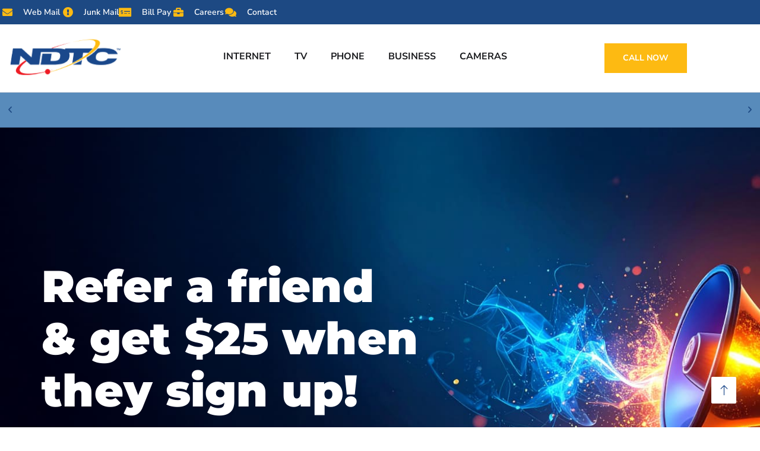

--- FILE ---
content_type: text/html; charset=UTF-8
request_url: https://gondtc.com/
body_size: 90319
content:
<!doctype html>
<html dir="ltr" lang="en-US" prefix="og: https://ogp.me/ns#">
<head><meta charset="UTF-8"><script>if(navigator.userAgent.match(/MSIE|Internet Explorer/i)||navigator.userAgent.match(/Trident\/7\..*?rv:11/i)){var href=document.location.href;if(!href.match(/[?&]nowprocket/)){if(href.indexOf("?")==-1){if(href.indexOf("#")==-1){document.location.href=href+"?nowprocket=1"}else{document.location.href=href.replace("#","?nowprocket=1#")}}else{if(href.indexOf("#")==-1){document.location.href=href+"&nowprocket=1"}else{document.location.href=href.replace("#","&nowprocket=1#")}}}}</script><script>(()=>{class RocketLazyLoadScripts{constructor(){this.v="2.0.4",this.userEvents=["keydown","keyup","mousedown","mouseup","mousemove","mouseover","mouseout","touchmove","touchstart","touchend","touchcancel","wheel","click","dblclick","input"],this.attributeEvents=["onblur","onclick","oncontextmenu","ondblclick","onfocus","onmousedown","onmouseenter","onmouseleave","onmousemove","onmouseout","onmouseover","onmouseup","onmousewheel","onscroll","onsubmit"]}async t(){this.i(),this.o(),/iP(ad|hone)/.test(navigator.userAgent)&&this.h(),this.u(),this.l(this),this.m(),this.k(this),this.p(this),this._(),await Promise.all([this.R(),this.L()]),this.lastBreath=Date.now(),this.S(this),this.P(),this.D(),this.O(),this.M(),await this.C(this.delayedScripts.normal),await this.C(this.delayedScripts.defer),await this.C(this.delayedScripts.async),await this.T(),await this.F(),await this.j(),await this.A(),window.dispatchEvent(new Event("rocket-allScriptsLoaded")),this.everythingLoaded=!0,this.lastTouchEnd&&await new Promise(t=>setTimeout(t,500-Date.now()+this.lastTouchEnd)),this.I(),this.H(),this.U(),this.W()}i(){this.CSPIssue=sessionStorage.getItem("rocketCSPIssue"),document.addEventListener("securitypolicyviolation",t=>{this.CSPIssue||"script-src-elem"!==t.violatedDirective||"data"!==t.blockedURI||(this.CSPIssue=!0,sessionStorage.setItem("rocketCSPIssue",!0))},{isRocket:!0})}o(){window.addEventListener("pageshow",t=>{this.persisted=t.persisted,this.realWindowLoadedFired=!0},{isRocket:!0}),window.addEventListener("pagehide",()=>{this.onFirstUserAction=null},{isRocket:!0})}h(){let t;function e(e){t=e}window.addEventListener("touchstart",e,{isRocket:!0}),window.addEventListener("touchend",function i(o){o.changedTouches[0]&&t.changedTouches[0]&&Math.abs(o.changedTouches[0].pageX-t.changedTouches[0].pageX)<10&&Math.abs(o.changedTouches[0].pageY-t.changedTouches[0].pageY)<10&&o.timeStamp-t.timeStamp<200&&(window.removeEventListener("touchstart",e,{isRocket:!0}),window.removeEventListener("touchend",i,{isRocket:!0}),"INPUT"===o.target.tagName&&"text"===o.target.type||(o.target.dispatchEvent(new TouchEvent("touchend",{target:o.target,bubbles:!0})),o.target.dispatchEvent(new MouseEvent("mouseover",{target:o.target,bubbles:!0})),o.target.dispatchEvent(new PointerEvent("click",{target:o.target,bubbles:!0,cancelable:!0,detail:1,clientX:o.changedTouches[0].clientX,clientY:o.changedTouches[0].clientY})),event.preventDefault()))},{isRocket:!0})}q(t){this.userActionTriggered||("mousemove"!==t.type||this.firstMousemoveIgnored?"keyup"===t.type||"mouseover"===t.type||"mouseout"===t.type||(this.userActionTriggered=!0,this.onFirstUserAction&&this.onFirstUserAction()):this.firstMousemoveIgnored=!0),"click"===t.type&&t.preventDefault(),t.stopPropagation(),t.stopImmediatePropagation(),"touchstart"===this.lastEvent&&"touchend"===t.type&&(this.lastTouchEnd=Date.now()),"click"===t.type&&(this.lastTouchEnd=0),this.lastEvent=t.type,t.composedPath&&t.composedPath()[0].getRootNode()instanceof ShadowRoot&&(t.rocketTarget=t.composedPath()[0]),this.savedUserEvents.push(t)}u(){this.savedUserEvents=[],this.userEventHandler=this.q.bind(this),this.userEvents.forEach(t=>window.addEventListener(t,this.userEventHandler,{passive:!1,isRocket:!0})),document.addEventListener("visibilitychange",this.userEventHandler,{isRocket:!0})}U(){this.userEvents.forEach(t=>window.removeEventListener(t,this.userEventHandler,{passive:!1,isRocket:!0})),document.removeEventListener("visibilitychange",this.userEventHandler,{isRocket:!0}),this.savedUserEvents.forEach(t=>{(t.rocketTarget||t.target).dispatchEvent(new window[t.constructor.name](t.type,t))})}m(){const t="return false",e=Array.from(this.attributeEvents,t=>"data-rocket-"+t),i="["+this.attributeEvents.join("],[")+"]",o="[data-rocket-"+this.attributeEvents.join("],[data-rocket-")+"]",s=(e,i,o)=>{o&&o!==t&&(e.setAttribute("data-rocket-"+i,o),e["rocket"+i]=new Function("event",o),e.setAttribute(i,t))};new MutationObserver(t=>{for(const n of t)"attributes"===n.type&&(n.attributeName.startsWith("data-rocket-")||this.everythingLoaded?n.attributeName.startsWith("data-rocket-")&&this.everythingLoaded&&this.N(n.target,n.attributeName.substring(12)):s(n.target,n.attributeName,n.target.getAttribute(n.attributeName))),"childList"===n.type&&n.addedNodes.forEach(t=>{if(t.nodeType===Node.ELEMENT_NODE)if(this.everythingLoaded)for(const i of[t,...t.querySelectorAll(o)])for(const t of i.getAttributeNames())e.includes(t)&&this.N(i,t.substring(12));else for(const e of[t,...t.querySelectorAll(i)])for(const t of e.getAttributeNames())this.attributeEvents.includes(t)&&s(e,t,e.getAttribute(t))})}).observe(document,{subtree:!0,childList:!0,attributeFilter:[...this.attributeEvents,...e]})}I(){this.attributeEvents.forEach(t=>{document.querySelectorAll("[data-rocket-"+t+"]").forEach(e=>{this.N(e,t)})})}N(t,e){const i=t.getAttribute("data-rocket-"+e);i&&(t.setAttribute(e,i),t.removeAttribute("data-rocket-"+e))}k(t){Object.defineProperty(HTMLElement.prototype,"onclick",{get(){return this.rocketonclick||null},set(e){this.rocketonclick=e,this.setAttribute(t.everythingLoaded?"onclick":"data-rocket-onclick","this.rocketonclick(event)")}})}S(t){function e(e,i){let o=e[i];e[i]=null,Object.defineProperty(e,i,{get:()=>o,set(s){t.everythingLoaded?o=s:e["rocket"+i]=o=s}})}e(document,"onreadystatechange"),e(window,"onload"),e(window,"onpageshow");try{Object.defineProperty(document,"readyState",{get:()=>t.rocketReadyState,set(e){t.rocketReadyState=e},configurable:!0}),document.readyState="loading"}catch(t){console.log("WPRocket DJE readyState conflict, bypassing")}}l(t){this.originalAddEventListener=EventTarget.prototype.addEventListener,this.originalRemoveEventListener=EventTarget.prototype.removeEventListener,this.savedEventListeners=[],EventTarget.prototype.addEventListener=function(e,i,o){o&&o.isRocket||!t.B(e,this)&&!t.userEvents.includes(e)||t.B(e,this)&&!t.userActionTriggered||e.startsWith("rocket-")||t.everythingLoaded?t.originalAddEventListener.call(this,e,i,o):(t.savedEventListeners.push({target:this,remove:!1,type:e,func:i,options:o}),"mouseenter"!==e&&"mouseleave"!==e||t.originalAddEventListener.call(this,e,t.savedUserEvents.push,o))},EventTarget.prototype.removeEventListener=function(e,i,o){o&&o.isRocket||!t.B(e,this)&&!t.userEvents.includes(e)||t.B(e,this)&&!t.userActionTriggered||e.startsWith("rocket-")||t.everythingLoaded?t.originalRemoveEventListener.call(this,e,i,o):t.savedEventListeners.push({target:this,remove:!0,type:e,func:i,options:o})}}J(t,e){this.savedEventListeners=this.savedEventListeners.filter(i=>{let o=i.type,s=i.target||window;return e!==o||t!==s||(this.B(o,s)&&(i.type="rocket-"+o),this.$(i),!1)})}H(){EventTarget.prototype.addEventListener=this.originalAddEventListener,EventTarget.prototype.removeEventListener=this.originalRemoveEventListener,this.savedEventListeners.forEach(t=>this.$(t))}$(t){t.remove?this.originalRemoveEventListener.call(t.target,t.type,t.func,t.options):this.originalAddEventListener.call(t.target,t.type,t.func,t.options)}p(t){let e;function i(e){return t.everythingLoaded?e:e.split(" ").map(t=>"load"===t||t.startsWith("load.")?"rocket-jquery-load":t).join(" ")}function o(o){function s(e){const s=o.fn[e];o.fn[e]=o.fn.init.prototype[e]=function(){return this[0]===window&&t.userActionTriggered&&("string"==typeof arguments[0]||arguments[0]instanceof String?arguments[0]=i(arguments[0]):"object"==typeof arguments[0]&&Object.keys(arguments[0]).forEach(t=>{const e=arguments[0][t];delete arguments[0][t],arguments[0][i(t)]=e})),s.apply(this,arguments),this}}if(o&&o.fn&&!t.allJQueries.includes(o)){const e={DOMContentLoaded:[],"rocket-DOMContentLoaded":[]};for(const t in e)document.addEventListener(t,()=>{e[t].forEach(t=>t())},{isRocket:!0});o.fn.ready=o.fn.init.prototype.ready=function(i){function s(){parseInt(o.fn.jquery)>2?setTimeout(()=>i.bind(document)(o)):i.bind(document)(o)}return"function"==typeof i&&(t.realDomReadyFired?!t.userActionTriggered||t.fauxDomReadyFired?s():e["rocket-DOMContentLoaded"].push(s):e.DOMContentLoaded.push(s)),o([])},s("on"),s("one"),s("off"),t.allJQueries.push(o)}e=o}t.allJQueries=[],o(window.jQuery),Object.defineProperty(window,"jQuery",{get:()=>e,set(t){o(t)}})}P(){const t=new Map;document.write=document.writeln=function(e){const i=document.currentScript,o=document.createRange(),s=i.parentElement;let n=t.get(i);void 0===n&&(n=i.nextSibling,t.set(i,n));const c=document.createDocumentFragment();o.setStart(c,0),c.appendChild(o.createContextualFragment(e)),s.insertBefore(c,n)}}async R(){return new Promise(t=>{this.userActionTriggered?t():this.onFirstUserAction=t})}async L(){return new Promise(t=>{document.addEventListener("DOMContentLoaded",()=>{this.realDomReadyFired=!0,t()},{isRocket:!0})})}async j(){return this.realWindowLoadedFired?Promise.resolve():new Promise(t=>{window.addEventListener("load",t,{isRocket:!0})})}M(){this.pendingScripts=[];this.scriptsMutationObserver=new MutationObserver(t=>{for(const e of t)e.addedNodes.forEach(t=>{"SCRIPT"!==t.tagName||t.noModule||t.isWPRocket||this.pendingScripts.push({script:t,promise:new Promise(e=>{const i=()=>{const i=this.pendingScripts.findIndex(e=>e.script===t);i>=0&&this.pendingScripts.splice(i,1),e()};t.addEventListener("load",i,{isRocket:!0}),t.addEventListener("error",i,{isRocket:!0}),setTimeout(i,1e3)})})})}),this.scriptsMutationObserver.observe(document,{childList:!0,subtree:!0})}async F(){await this.X(),this.pendingScripts.length?(await this.pendingScripts[0].promise,await this.F()):this.scriptsMutationObserver.disconnect()}D(){this.delayedScripts={normal:[],async:[],defer:[]},document.querySelectorAll("script[type$=rocketlazyloadscript]").forEach(t=>{t.hasAttribute("data-rocket-src")?t.hasAttribute("async")&&!1!==t.async?this.delayedScripts.async.push(t):t.hasAttribute("defer")&&!1!==t.defer||"module"===t.getAttribute("data-rocket-type")?this.delayedScripts.defer.push(t):this.delayedScripts.normal.push(t):this.delayedScripts.normal.push(t)})}async _(){await this.L();let t=[];document.querySelectorAll("script[type$=rocketlazyloadscript][data-rocket-src]").forEach(e=>{let i=e.getAttribute("data-rocket-src");if(i&&!i.startsWith("data:")){i.startsWith("//")&&(i=location.protocol+i);try{const o=new URL(i).origin;o!==location.origin&&t.push({src:o,crossOrigin:e.crossOrigin||"module"===e.getAttribute("data-rocket-type")})}catch(t){}}}),t=[...new Map(t.map(t=>[JSON.stringify(t),t])).values()],this.Y(t,"preconnect")}async G(t){if(await this.K(),!0!==t.noModule||!("noModule"in HTMLScriptElement.prototype))return new Promise(e=>{let i;function o(){(i||t).setAttribute("data-rocket-status","executed"),e()}try{if(navigator.userAgent.includes("Firefox/")||""===navigator.vendor||this.CSPIssue)i=document.createElement("script"),[...t.attributes].forEach(t=>{let e=t.nodeName;"type"!==e&&("data-rocket-type"===e&&(e="type"),"data-rocket-src"===e&&(e="src"),i.setAttribute(e,t.nodeValue))}),t.text&&(i.text=t.text),t.nonce&&(i.nonce=t.nonce),i.hasAttribute("src")?(i.addEventListener("load",o,{isRocket:!0}),i.addEventListener("error",()=>{i.setAttribute("data-rocket-status","failed-network"),e()},{isRocket:!0}),setTimeout(()=>{i.isConnected||e()},1)):(i.text=t.text,o()),i.isWPRocket=!0,t.parentNode.replaceChild(i,t);else{const i=t.getAttribute("data-rocket-type"),s=t.getAttribute("data-rocket-src");i?(t.type=i,t.removeAttribute("data-rocket-type")):t.removeAttribute("type"),t.addEventListener("load",o,{isRocket:!0}),t.addEventListener("error",i=>{this.CSPIssue&&i.target.src.startsWith("data:")?(console.log("WPRocket: CSP fallback activated"),t.removeAttribute("src"),this.G(t).then(e)):(t.setAttribute("data-rocket-status","failed-network"),e())},{isRocket:!0}),s?(t.fetchPriority="high",t.removeAttribute("data-rocket-src"),t.src=s):t.src="data:text/javascript;base64,"+window.btoa(unescape(encodeURIComponent(t.text)))}}catch(i){t.setAttribute("data-rocket-status","failed-transform"),e()}});t.setAttribute("data-rocket-status","skipped")}async C(t){const e=t.shift();return e?(e.isConnected&&await this.G(e),this.C(t)):Promise.resolve()}O(){this.Y([...this.delayedScripts.normal,...this.delayedScripts.defer,...this.delayedScripts.async],"preload")}Y(t,e){this.trash=this.trash||[];let i=!0;var o=document.createDocumentFragment();t.forEach(t=>{const s=t.getAttribute&&t.getAttribute("data-rocket-src")||t.src;if(s&&!s.startsWith("data:")){const n=document.createElement("link");n.href=s,n.rel=e,"preconnect"!==e&&(n.as="script",n.fetchPriority=i?"high":"low"),t.getAttribute&&"module"===t.getAttribute("data-rocket-type")&&(n.crossOrigin=!0),t.crossOrigin&&(n.crossOrigin=t.crossOrigin),t.integrity&&(n.integrity=t.integrity),t.nonce&&(n.nonce=t.nonce),o.appendChild(n),this.trash.push(n),i=!1}}),document.head.appendChild(o)}W(){this.trash.forEach(t=>t.remove())}async T(){try{document.readyState="interactive"}catch(t){}this.fauxDomReadyFired=!0;try{await this.K(),this.J(document,"readystatechange"),document.dispatchEvent(new Event("rocket-readystatechange")),await this.K(),document.rocketonreadystatechange&&document.rocketonreadystatechange(),await this.K(),this.J(document,"DOMContentLoaded"),document.dispatchEvent(new Event("rocket-DOMContentLoaded")),await this.K(),this.J(window,"DOMContentLoaded"),window.dispatchEvent(new Event("rocket-DOMContentLoaded"))}catch(t){console.error(t)}}async A(){try{document.readyState="complete"}catch(t){}try{await this.K(),this.J(document,"readystatechange"),document.dispatchEvent(new Event("rocket-readystatechange")),await this.K(),document.rocketonreadystatechange&&document.rocketonreadystatechange(),await this.K(),this.J(window,"load"),window.dispatchEvent(new Event("rocket-load")),await this.K(),window.rocketonload&&window.rocketonload(),await this.K(),this.allJQueries.forEach(t=>t(window).trigger("rocket-jquery-load")),await this.K(),this.J(window,"pageshow");const t=new Event("rocket-pageshow");t.persisted=this.persisted,window.dispatchEvent(t),await this.K(),window.rocketonpageshow&&window.rocketonpageshow({persisted:this.persisted})}catch(t){console.error(t)}}async K(){Date.now()-this.lastBreath>45&&(await this.X(),this.lastBreath=Date.now())}async X(){return document.hidden?new Promise(t=>setTimeout(t)):new Promise(t=>requestAnimationFrame(t))}B(t,e){return e===document&&"readystatechange"===t||(e===document&&"DOMContentLoaded"===t||(e===window&&"DOMContentLoaded"===t||(e===window&&"load"===t||e===window&&"pageshow"===t)))}static run(){(new RocketLazyLoadScripts).t()}}RocketLazyLoadScripts.run()})();</script>
	
	<meta name="viewport" content="width=device-width, initial-scale=1">
	<link rel="profile" href="https://gmpg.org/xfn/11">

	<title>Your local Broadband Internet, Phone, and TV Provider | NDTC</title>
<link data-rocket-prefetch href="https://www.googletagmanager.com" rel="dns-prefetch">
<link data-rocket-prefetch href="https://googleads.g.doubleclick.net" rel="dns-prefetch">
<style id="wpr-usedcss">img:is([sizes=auto i],[sizes^="auto," i]){contain-intrinsic-size:3000px 1500px}.screen-reader-text{clip:rect(1px,1px,1px,1px);height:1px;overflow:hidden;position:absolute!important;width:1px;word-wrap:normal!important}.center{text-align:center}.left{text-align:left}.right{text-align:right}.elementor-widget iframe{max-height:100%!important}:root{--plyr-control-icon-size:15px;--plyr-range-track-height:3px;--plyr-range-thumb-height:10px}.username{font-size:18px;font-weight:700;margin-right:12px}.popup{border-radius:10px;overflow:hidden;position:absolute;top:50%;left:50%;transform:translate(-50%,-50%);display:flex;align-items:center;justify-content:center;max-height:100%;max-width:100%}.loader{margin:auto;border:5px solid #eaf0f6;border-radius:50%;border-top:5px solid #ff7a59;width:30px;height:30px;animation:4s linear infinite spinner}@keyframes spinner{0%{transform:rotate(0)}100%{transform:rotate(360deg)}}@media (prefers-color-scheme:dark){:root{--viewer-primary-color:#343434;--viewer-icons-color:#f2f2f6;--viewer-icons-hover-bgcolor:#453838}}@media (prefers-color-scheme:light){:root{--viewer-primary-color:#f2f2f6;--viewer-icons-color:#343434;--viewer-icons-hover-bgcolor:#e5e1e9}}:root{--ep-primary:#007cba;--ep-primary-hover:#005a87;--ep-primary-light:#e6f3ff;--ep-secondary:#50575e;--ep-secondary-hover:#3c434a;--ep-secondary-light:#f6f7f7;--ep-success:#00a32a;--ep-success-light:#e6f7e6;--ep-warning:#dba617;--ep-warning-light:#fff8e5;--ep-error:#d63638;--ep-error-light:#ffeaea;--ep-info:#72aee6;--ep-info-light:#e5f5ff;--ep-white:#ffffff;--ep-gray-50:#f9fafb;--ep-gray-100:#f3f4f6;--ep-gray-200:#e5e7eb;--ep-gray-300:#d1d5db;--ep-gray-400:#9ca3af;--ep-gray-500:#6b7280;--ep-gray-600:#4b5563;--ep-gray-700:#374151;--ep-gray-800:#1f2937;--ep-gray-900:#111827;--ep-black:#000000;--ep-font-family:-apple-system,BlinkMacSystemFont,"Segoe UI",Roboto,Oxygen-Sans,Ubuntu,Cantarell,"Helvetica Neue",sans-serif;--ep-font-family-mono:Consolas,Monaco,"Andale Mono","Ubuntu Mono",monospace;--ep-text-xs:.75rem;--ep-text-sm:.875rem;--ep-text-base:1rem;--ep-text-lg:1.125rem;--ep-text-xl:1.25rem;--ep-text-2xl:1.5rem;--ep-text-3xl:1.875rem;--ep-text-4xl:2.25rem;--ep-font-light:300;--ep-font-normal:400;--ep-font-medium:500;--ep-font-semibold:600;--ep-font-bold:700;--ep-leading-tight:1.25;--ep-leading-normal:1.5;--ep-leading-relaxed:1.75;--ep-space-1:.25rem;--ep-space-2:.5rem;--ep-space-3:.75rem;--ep-space-4:1rem;--ep-space-5:1.25rem;--ep-space-6:1.5rem;--ep-space-8:2rem;--ep-space-10:2.5rem;--ep-space-12:3rem;--ep-space-16:4rem;--ep-space-20:5rem;--ep-radius-sm:.125rem;--ep-radius:.25rem;--ep-radius-md:.375rem;--ep-radius-lg:.5rem;--ep-radius-xl:.75rem;--ep-radius-2xl:1rem;--ep-radius-full:9999px;--ep-shadow-sm:0 1px 2px 0 rgba(0, 0, 0, .05);--ep-shadow:0 1px 3px 0 rgba(0, 0, 0, .1),0 1px 2px -1px rgba(0, 0, 0, .1);--ep-shadow-md:0 4px 6px -1px rgba(0, 0, 0, .1),0 2px 4px -2px rgba(0, 0, 0, .1);--ep-shadow-lg:0 10px 15px -3px rgba(0, 0, 0, .1),0 4px 6px -4px rgba(0, 0, 0, .1);--ep-shadow-xl:0 20px 25px -5px rgba(0, 0, 0, .1),0 8px 10px -6px rgba(0, 0, 0, .1);--ep-transition-fast:.15s ease-in-out;--ep-transition-normal:.3s ease-in-out;--ep-transition-slow:.5s ease-in-out;--ep-z-dropdown:1000;--ep-z-sticky:1020;--ep-z-fixed:1030;--ep-z-modal-backdrop:1040;--ep-z-modal:1050;--ep-z-popover:1060;--ep-z-tooltip:1070;--ep-z-toast:1080;--ep-breakpoint-sm:640px;--ep-breakpoint-md:768px;--ep-breakpoint-lg:1024px;--ep-breakpoint-xl:1280px;--ep-breakpoint-2xl:1536px}.ep-lazy-iframe-placeholder{display:block;position:relative;background:#f5f5f5;border:1px solid #e0e0e0;border-radius:4px;overflow:hidden;transition:opacity .3s ease-in-out}.ep-lazy-iframe-placeholder::before{content:'';display:block;padding-top:56.25%}.ep-lazy-iframe-placeholder::after{content:'';position:absolute;top:50%;left:50%;width:40px;height:40px;margin:-20px 0 0 -20px;border:3px solid #e0e0e0;border-top-color:#5b4e96;border-radius:50%;animation:.8s linear infinite ep-lazy-spin}@keyframes ep-lazy-spin{0%{transform:rotate(0)}100%{transform:rotate(360deg)}}@media (max-width:768px){.ep-lazy-iframe-placeholder::after{width:30px;height:30px;margin:-15px 0 0 -15px;border-width:2px}}img.emoji{display:inline!important;border:none!important;box-shadow:none!important;height:1em!important;width:1em!important;margin:0 .07em!important;vertical-align:-.1em!important;background:0 0!important;padding:0!important}.aioseo-toc-header{width:100%;position:relative}.aioseo-toc-header:has(.aioseo-toc-header-area){flex-direction:column;align-items:flex-start}.aioseo-toc-contents{transition:transform .3s ease,opacity .3s ease;transform-origin:top;display:block;opacity:1;transform:scaleY(1);padding-top:12px}.aioseo-toc-collapsed{opacity:0;transform:scaleY(0);height:0;overflow:hidden}:root{--wp--preset--aspect-ratio--square:1;--wp--preset--aspect-ratio--4-3:4/3;--wp--preset--aspect-ratio--3-4:3/4;--wp--preset--aspect-ratio--3-2:3/2;--wp--preset--aspect-ratio--2-3:2/3;--wp--preset--aspect-ratio--16-9:16/9;--wp--preset--aspect-ratio--9-16:9/16;--wp--preset--color--black:#000000;--wp--preset--color--cyan-bluish-gray:#abb8c3;--wp--preset--color--white:#ffffff;--wp--preset--color--pale-pink:#f78da7;--wp--preset--color--vivid-red:#cf2e2e;--wp--preset--color--luminous-vivid-orange:#ff6900;--wp--preset--color--luminous-vivid-amber:#fcb900;--wp--preset--color--light-green-cyan:#7bdcb5;--wp--preset--color--vivid-green-cyan:#00d084;--wp--preset--color--pale-cyan-blue:#8ed1fc;--wp--preset--color--vivid-cyan-blue:#0693e3;--wp--preset--color--vivid-purple:#9b51e0;--wp--preset--gradient--vivid-cyan-blue-to-vivid-purple:linear-gradient(135deg,rgb(6, 147, 227) 0%,rgb(155, 81, 224) 100%);--wp--preset--gradient--light-green-cyan-to-vivid-green-cyan:linear-gradient(135deg,rgb(122, 220, 180) 0%,rgb(0, 208, 130) 100%);--wp--preset--gradient--luminous-vivid-amber-to-luminous-vivid-orange:linear-gradient(135deg,rgb(252, 185, 0) 0%,rgb(255, 105, 0) 100%);--wp--preset--gradient--luminous-vivid-orange-to-vivid-red:linear-gradient(135deg,rgb(255, 105, 0) 0%,rgb(207, 46, 46) 100%);--wp--preset--gradient--very-light-gray-to-cyan-bluish-gray:linear-gradient(135deg,rgb(238, 238, 238) 0%,rgb(169, 184, 195) 100%);--wp--preset--gradient--cool-to-warm-spectrum:linear-gradient(135deg,rgb(74, 234, 220) 0%,rgb(151, 120, 209) 20%,rgb(207, 42, 186) 40%,rgb(238, 44, 130) 60%,rgb(251, 105, 98) 80%,rgb(254, 248, 76) 100%);--wp--preset--gradient--blush-light-purple:linear-gradient(135deg,rgb(255, 206, 236) 0%,rgb(152, 150, 240) 100%);--wp--preset--gradient--blush-bordeaux:linear-gradient(135deg,rgb(254, 205, 165) 0%,rgb(254, 45, 45) 50%,rgb(107, 0, 62) 100%);--wp--preset--gradient--luminous-dusk:linear-gradient(135deg,rgb(255, 203, 112) 0%,rgb(199, 81, 192) 50%,rgb(65, 88, 208) 100%);--wp--preset--gradient--pale-ocean:linear-gradient(135deg,rgb(255, 245, 203) 0%,rgb(182, 227, 212) 50%,rgb(51, 167, 181) 100%);--wp--preset--gradient--electric-grass:linear-gradient(135deg,rgb(202, 248, 128) 0%,rgb(113, 206, 126) 100%);--wp--preset--gradient--midnight:linear-gradient(135deg,rgb(2, 3, 129) 0%,rgb(40, 116, 252) 100%);--wp--preset--font-size--small:13px;--wp--preset--font-size--medium:20px;--wp--preset--font-size--large:36px;--wp--preset--font-size--x-large:42px;--wp--preset--spacing--20:0.44rem;--wp--preset--spacing--30:0.67rem;--wp--preset--spacing--40:1rem;--wp--preset--spacing--50:1.5rem;--wp--preset--spacing--60:2.25rem;--wp--preset--spacing--70:3.38rem;--wp--preset--spacing--80:5.06rem;--wp--preset--shadow--natural:6px 6px 9px rgba(0, 0, 0, .2);--wp--preset--shadow--deep:12px 12px 50px rgba(0, 0, 0, .4);--wp--preset--shadow--sharp:6px 6px 0px rgba(0, 0, 0, .2);--wp--preset--shadow--outlined:6px 6px 0px -3px rgb(255, 255, 255),6px 6px rgb(0, 0, 0);--wp--preset--shadow--crisp:6px 6px 0px rgb(0, 0, 0)}:where(.is-layout-flex){gap:.5em}:where(.is-layout-grid){gap:.5em}:where(.wp-block-post-template.is-layout-flex){gap:1.25em}:where(.wp-block-post-template.is-layout-grid){gap:1.25em}:where(.wp-block-term-template.is-layout-flex){gap:1.25em}:where(.wp-block-term-template.is-layout-grid){gap:1.25em}:where(.wp-block-columns.is-layout-flex){gap:2em}:where(.wp-block-columns.is-layout-grid){gap:2em}:root :where(.wp-block-pullquote){font-size:1.5em;line-height:1.6}@font-face{font-display:swap;font-family:Roboto;font-stretch:100%;font-style:normal;font-weight:400;src:url(https://gondtc.com/wp-content/plugins/pojo-accessibility/assets/build/fonts/Roboto-400-latin.75e6c243.woff2) format("woff2");unicode-range:u+00??,u+0131,u+0152-0153,u+02bb-02bc,u+02c6,u+02da,u+02dc,u+0304,u+0308,u+0329,u+2000-206f,u+20ac,u+2122,u+2191,u+2193,u+2212,u+2215,u+feff,u+fffd}@font-face{font-display:swap;font-family:Roboto;font-stretch:100%;font-style:normal;font-weight:500;src:url(https://gondtc.com/wp-content/plugins/pojo-accessibility/assets/build/fonts/Roboto-500-latin.75e6c243.woff2) format("woff2");unicode-range:u+00??,u+0131,u+0152-0153,u+02bb-02bc,u+02c6,u+02da,u+02dc,u+0304,u+0308,u+0329,u+2000-206f,u+20ac,u+2122,u+2191,u+2193,u+2212,u+2215,u+feff,u+fffd}@font-face{font-display:swap;font-family:Roboto;font-stretch:100%;font-style:normal;font-weight:600;src:url(https://gondtc.com/wp-content/plugins/pojo-accessibility/assets/build/fonts/Roboto-600-latin.75e6c243.woff2) format("woff2");unicode-range:u+00??,u+0131,u+0152-0153,u+02bb-02bc,u+02c6,u+02da,u+02dc,u+0304,u+0308,u+0329,u+2000-206f,u+20ac,u+2122,u+2191,u+2193,u+2212,u+2215,u+feff,u+fffd}@font-face{font-display:swap;font-family:Roboto;font-stretch:100%;font-style:normal;font-weight:700;src:url(https://gondtc.com/wp-content/plugins/pojo-accessibility/assets/build/fonts/Roboto-700-latin.75e6c243.woff2) format("woff2");unicode-range:u+00??,u+0131,u+0152-0153,u+02bb-02bc,u+02c6,u+02da,u+02dc,u+0304,u+0308,u+0329,u+2000-206f,u+20ac,u+2122,u+2191,u+2193,u+2212,u+2215,u+feff,u+fffd}@font-face{font-display:swap;font-family:Montserrat;font-style:normal;font-weight:100;src:url(https://gondtc.com/wp-content/uploads/fonts/5bf170429ee0b5cafccb74f1e6e76857/montserrat--v26-normal-100.woff2?c=1709769227) format('woff2');unicode-range:U+0102-0103,U+0110-0111,U+0128-0129,U+0168-0169,U+01A0-01A1,U+01AF-01B0,U+0300-0301,U+0303-0304,U+0308-0309,U+0323,U+0329,U+1EA0-1EF9,U+20AB}@font-face{font-display:swap;font-family:Montserrat;font-style:normal;font-weight:100;src:url(https://gondtc.com/wp-content/uploads/fonts/5bf170429ee0b5cafccb74f1e6e76857/montserrat--v26-normal-100.woff2?c=1709769227) format('woff2');unicode-range:U+0100-02AF,U+0304,U+0308,U+0329,U+1E00-1E9F,U+1EF2-1EFF,U+2020,U+20A0-20AB,U+20AD-20C0,U+2113,U+2C60-2C7F,U+A720-A7FF}@font-face{font-display:swap;font-family:Montserrat;font-style:normal;font-weight:100;src:url(https://gondtc.com/wp-content/uploads/fonts/5bf170429ee0b5cafccb74f1e6e76857/montserrat--v26-normal-100.woff2?c=1709769227) format('woff2');unicode-range:U+0000-00FF,U+0131,U+0152-0153,U+02BB-02BC,U+02C6,U+02DA,U+02DC,U+0304,U+0308,U+0329,U+2000-206F,U+2074,U+20AC,U+2122,U+2191,U+2193,U+2212,U+2215,U+FEFF,U+FFFD}@font-face{font-display:swap;font-family:Montserrat;font-style:normal;font-weight:200;src:url(https://gondtc.com/wp-content/uploads/fonts/5bf170429ee0b5cafccb74f1e6e76857/montserrat--v26-normal-100.woff2?c=1709769227) format('woff2');unicode-range:U+0102-0103,U+0110-0111,U+0128-0129,U+0168-0169,U+01A0-01A1,U+01AF-01B0,U+0300-0301,U+0303-0304,U+0308-0309,U+0323,U+0329,U+1EA0-1EF9,U+20AB}@font-face{font-display:swap;font-family:Montserrat;font-style:normal;font-weight:200;src:url(https://gondtc.com/wp-content/uploads/fonts/5bf170429ee0b5cafccb74f1e6e76857/montserrat--v26-normal-100.woff2?c=1709769227) format('woff2');unicode-range:U+0100-02AF,U+0304,U+0308,U+0329,U+1E00-1E9F,U+1EF2-1EFF,U+2020,U+20A0-20AB,U+20AD-20C0,U+2113,U+2C60-2C7F,U+A720-A7FF}@font-face{font-display:swap;font-family:Montserrat;font-style:normal;font-weight:200;src:url(https://gondtc.com/wp-content/uploads/fonts/5bf170429ee0b5cafccb74f1e6e76857/montserrat--v26-normal-100.woff2?c=1709769227) format('woff2');unicode-range:U+0000-00FF,U+0131,U+0152-0153,U+02BB-02BC,U+02C6,U+02DA,U+02DC,U+0304,U+0308,U+0329,U+2000-206F,U+2074,U+20AC,U+2122,U+2191,U+2193,U+2212,U+2215,U+FEFF,U+FFFD}@font-face{font-display:swap;font-family:Montserrat;font-style:normal;font-weight:300;src:url(https://gondtc.com/wp-content/uploads/fonts/5bf170429ee0b5cafccb74f1e6e76857/montserrat--v26-normal-100.woff2?c=1709769227) format('woff2');unicode-range:U+0102-0103,U+0110-0111,U+0128-0129,U+0168-0169,U+01A0-01A1,U+01AF-01B0,U+0300-0301,U+0303-0304,U+0308-0309,U+0323,U+0329,U+1EA0-1EF9,U+20AB}@font-face{font-display:swap;font-family:Montserrat;font-style:normal;font-weight:300;src:url(https://gondtc.com/wp-content/uploads/fonts/5bf170429ee0b5cafccb74f1e6e76857/montserrat--v26-normal-100.woff2?c=1709769227) format('woff2');unicode-range:U+0100-02AF,U+0304,U+0308,U+0329,U+1E00-1E9F,U+1EF2-1EFF,U+2020,U+20A0-20AB,U+20AD-20C0,U+2113,U+2C60-2C7F,U+A720-A7FF}@font-face{font-display:swap;font-family:Montserrat;font-style:normal;font-weight:300;src:url(https://gondtc.com/wp-content/uploads/fonts/5bf170429ee0b5cafccb74f1e6e76857/montserrat--v26-normal-100.woff2?c=1709769227) format('woff2');unicode-range:U+0000-00FF,U+0131,U+0152-0153,U+02BB-02BC,U+02C6,U+02DA,U+02DC,U+0304,U+0308,U+0329,U+2000-206F,U+2074,U+20AC,U+2122,U+2191,U+2193,U+2212,U+2215,U+FEFF,U+FFFD}@font-face{font-display:swap;font-family:Montserrat;font-style:normal;font-weight:400;src:url(https://gondtc.com/wp-content/uploads/fonts/5bf170429ee0b5cafccb74f1e6e76857/montserrat--v26-normal-100.woff2?c=1709769227) format('woff2');unicode-range:U+0102-0103,U+0110-0111,U+0128-0129,U+0168-0169,U+01A0-01A1,U+01AF-01B0,U+0300-0301,U+0303-0304,U+0308-0309,U+0323,U+0329,U+1EA0-1EF9,U+20AB}@font-face{font-display:swap;font-family:Montserrat;font-style:normal;font-weight:400;src:url(https://gondtc.com/wp-content/uploads/fonts/5bf170429ee0b5cafccb74f1e6e76857/montserrat--v26-normal-100.woff2?c=1709769227) format('woff2');unicode-range:U+0100-02AF,U+0304,U+0308,U+0329,U+1E00-1E9F,U+1EF2-1EFF,U+2020,U+20A0-20AB,U+20AD-20C0,U+2113,U+2C60-2C7F,U+A720-A7FF}@font-face{font-display:swap;font-family:Montserrat;font-style:normal;font-weight:400;src:url(https://gondtc.com/wp-content/uploads/fonts/5bf170429ee0b5cafccb74f1e6e76857/montserrat--v26-normal-100.woff2?c=1709769227) format('woff2');unicode-range:U+0000-00FF,U+0131,U+0152-0153,U+02BB-02BC,U+02C6,U+02DA,U+02DC,U+0304,U+0308,U+0329,U+2000-206F,U+2074,U+20AC,U+2122,U+2191,U+2193,U+2212,U+2215,U+FEFF,U+FFFD}@font-face{font-display:swap;font-family:Montserrat;font-style:normal;font-weight:500;src:url(https://gondtc.com/wp-content/uploads/fonts/5bf170429ee0b5cafccb74f1e6e76857/montserrat--v26-normal-100.woff2?c=1709769227) format('woff2');unicode-range:U+0102-0103,U+0110-0111,U+0128-0129,U+0168-0169,U+01A0-01A1,U+01AF-01B0,U+0300-0301,U+0303-0304,U+0308-0309,U+0323,U+0329,U+1EA0-1EF9,U+20AB}@font-face{font-display:swap;font-family:Montserrat;font-style:normal;font-weight:500;src:url(https://gondtc.com/wp-content/uploads/fonts/5bf170429ee0b5cafccb74f1e6e76857/montserrat--v26-normal-100.woff2?c=1709769227) format('woff2');unicode-range:U+0100-02AF,U+0304,U+0308,U+0329,U+1E00-1E9F,U+1EF2-1EFF,U+2020,U+20A0-20AB,U+20AD-20C0,U+2113,U+2C60-2C7F,U+A720-A7FF}@font-face{font-display:swap;font-family:Montserrat;font-style:normal;font-weight:500;src:url(https://gondtc.com/wp-content/uploads/fonts/5bf170429ee0b5cafccb74f1e6e76857/montserrat--v26-normal-100.woff2?c=1709769227) format('woff2');unicode-range:U+0000-00FF,U+0131,U+0152-0153,U+02BB-02BC,U+02C6,U+02DA,U+02DC,U+0304,U+0308,U+0329,U+2000-206F,U+2074,U+20AC,U+2122,U+2191,U+2193,U+2212,U+2215,U+FEFF,U+FFFD}@font-face{font-display:swap;font-family:Montserrat;font-style:normal;font-weight:600;src:url(https://gondtc.com/wp-content/uploads/fonts/5bf170429ee0b5cafccb74f1e6e76857/montserrat--v26-normal-100.woff2?c=1709769227) format('woff2');unicode-range:U+0102-0103,U+0110-0111,U+0128-0129,U+0168-0169,U+01A0-01A1,U+01AF-01B0,U+0300-0301,U+0303-0304,U+0308-0309,U+0323,U+0329,U+1EA0-1EF9,U+20AB}@font-face{font-display:swap;font-family:Montserrat;font-style:normal;font-weight:600;src:url(https://gondtc.com/wp-content/uploads/fonts/5bf170429ee0b5cafccb74f1e6e76857/montserrat--v26-normal-100.woff2?c=1709769227) format('woff2');unicode-range:U+0100-02AF,U+0304,U+0308,U+0329,U+1E00-1E9F,U+1EF2-1EFF,U+2020,U+20A0-20AB,U+20AD-20C0,U+2113,U+2C60-2C7F,U+A720-A7FF}@font-face{font-display:swap;font-family:Montserrat;font-style:normal;font-weight:600;src:url(https://gondtc.com/wp-content/uploads/fonts/5bf170429ee0b5cafccb74f1e6e76857/montserrat--v26-normal-100.woff2?c=1709769227) format('woff2');unicode-range:U+0000-00FF,U+0131,U+0152-0153,U+02BB-02BC,U+02C6,U+02DA,U+02DC,U+0304,U+0308,U+0329,U+2000-206F,U+2074,U+20AC,U+2122,U+2191,U+2193,U+2212,U+2215,U+FEFF,U+FFFD}@font-face{font-display:swap;font-family:Montserrat;font-style:normal;font-weight:700;src:url(https://gondtc.com/wp-content/uploads/fonts/5bf170429ee0b5cafccb74f1e6e76857/montserrat--v26-normal-100.woff2?c=1709769227) format('woff2');unicode-range:U+0102-0103,U+0110-0111,U+0128-0129,U+0168-0169,U+01A0-01A1,U+01AF-01B0,U+0300-0301,U+0303-0304,U+0308-0309,U+0323,U+0329,U+1EA0-1EF9,U+20AB}@font-face{font-display:swap;font-family:Montserrat;font-style:normal;font-weight:700;src:url(https://gondtc.com/wp-content/uploads/fonts/5bf170429ee0b5cafccb74f1e6e76857/montserrat--v26-normal-100.woff2?c=1709769227) format('woff2');unicode-range:U+0100-02AF,U+0304,U+0308,U+0329,U+1E00-1E9F,U+1EF2-1EFF,U+2020,U+20A0-20AB,U+20AD-20C0,U+2113,U+2C60-2C7F,U+A720-A7FF}@font-face{font-display:swap;font-family:Montserrat;font-style:normal;font-weight:700;src:url(https://gondtc.com/wp-content/uploads/fonts/5bf170429ee0b5cafccb74f1e6e76857/montserrat--v26-normal-100.woff2?c=1709769227) format('woff2');unicode-range:U+0000-00FF,U+0131,U+0152-0153,U+02BB-02BC,U+02C6,U+02DA,U+02DC,U+0304,U+0308,U+0329,U+2000-206F,U+2074,U+20AC,U+2122,U+2191,U+2193,U+2212,U+2215,U+FEFF,U+FFFD}@font-face{font-display:swap;font-family:Montserrat;font-style:normal;font-weight:800;src:url(https://gondtc.com/wp-content/uploads/fonts/5bf170429ee0b5cafccb74f1e6e76857/montserrat--v26-normal-100.woff2?c=1709769227) format('woff2');unicode-range:U+0102-0103,U+0110-0111,U+0128-0129,U+0168-0169,U+01A0-01A1,U+01AF-01B0,U+0300-0301,U+0303-0304,U+0308-0309,U+0323,U+0329,U+1EA0-1EF9,U+20AB}@font-face{font-display:swap;font-family:Montserrat;font-style:normal;font-weight:800;src:url(https://gondtc.com/wp-content/uploads/fonts/5bf170429ee0b5cafccb74f1e6e76857/montserrat--v26-normal-100.woff2?c=1709769227) format('woff2');unicode-range:U+0100-02AF,U+0304,U+0308,U+0329,U+1E00-1E9F,U+1EF2-1EFF,U+2020,U+20A0-20AB,U+20AD-20C0,U+2113,U+2C60-2C7F,U+A720-A7FF}@font-face{font-display:swap;font-family:Montserrat;font-style:normal;font-weight:800;src:url(https://gondtc.com/wp-content/uploads/fonts/5bf170429ee0b5cafccb74f1e6e76857/montserrat--v26-normal-100.woff2?c=1709769227) format('woff2');unicode-range:U+0000-00FF,U+0131,U+0152-0153,U+02BB-02BC,U+02C6,U+02DA,U+02DC,U+0304,U+0308,U+0329,U+2000-206F,U+2074,U+20AC,U+2122,U+2191,U+2193,U+2212,U+2215,U+FEFF,U+FFFD}@font-face{font-display:swap;font-family:Montserrat;font-style:normal;font-weight:900;src:url(https://gondtc.com/wp-content/uploads/fonts/5bf170429ee0b5cafccb74f1e6e76857/montserrat--v26-normal-100.woff2?c=1709769227) format('woff2');unicode-range:U+0102-0103,U+0110-0111,U+0128-0129,U+0168-0169,U+01A0-01A1,U+01AF-01B0,U+0300-0301,U+0303-0304,U+0308-0309,U+0323,U+0329,U+1EA0-1EF9,U+20AB}@font-face{font-display:swap;font-family:Montserrat;font-style:normal;font-weight:900;src:url(https://gondtc.com/wp-content/uploads/fonts/5bf170429ee0b5cafccb74f1e6e76857/montserrat--v26-normal-100.woff2?c=1709769227) format('woff2');unicode-range:U+0100-02AF,U+0304,U+0308,U+0329,U+1E00-1E9F,U+1EF2-1EFF,U+2020,U+20A0-20AB,U+20AD-20C0,U+2113,U+2C60-2C7F,U+A720-A7FF}@font-face{font-display:swap;font-family:Montserrat;font-style:normal;font-weight:900;src:url(https://gondtc.com/wp-content/uploads/fonts/5bf170429ee0b5cafccb74f1e6e76857/montserrat--v26-normal-100.woff2?c=1709769227) format('woff2');unicode-range:U+0000-00FF,U+0131,U+0152-0153,U+02BB-02BC,U+02C6,U+02DA,U+02DC,U+0304,U+0308,U+0329,U+2000-206F,U+2074,U+20AC,U+2122,U+2191,U+2193,U+2212,U+2215,U+FEFF,U+FFFD}@font-face{font-display:swap;font-family:'Nunito Sans';font-style:italic;font-weight:200;font-stretch:100%;src:url(https://gondtc.com/wp-content/uploads/fonts/5bf170429ee0b5cafccb74f1e6e76857/nunito-sans--v15-italic-200.woff2?c=1709769232) format('woff2');unicode-range:U+0102-0103,U+0110-0111,U+0128-0129,U+0168-0169,U+01A0-01A1,U+01AF-01B0,U+0300-0301,U+0303-0304,U+0308-0309,U+0323,U+0329,U+1EA0-1EF9,U+20AB}@font-face{font-display:swap;font-family:'Nunito Sans';font-style:italic;font-weight:200;font-stretch:100%;src:url(https://gondtc.com/wp-content/uploads/fonts/5bf170429ee0b5cafccb74f1e6e76857/nunito-sans--v15-italic-200.woff2?c=1709769232) format('woff2');unicode-range:U+0100-02AF,U+0304,U+0308,U+0329,U+1E00-1E9F,U+1EF2-1EFF,U+2020,U+20A0-20AB,U+20AD-20C0,U+2113,U+2C60-2C7F,U+A720-A7FF}@font-face{font-display:swap;font-family:'Nunito Sans';font-style:italic;font-weight:200;font-stretch:100%;src:url(https://gondtc.com/wp-content/uploads/fonts/5bf170429ee0b5cafccb74f1e6e76857/nunito-sans--v15-italic-200.woff2?c=1709769232) format('woff2');unicode-range:U+0000-00FF,U+0131,U+0152-0153,U+02BB-02BC,U+02C6,U+02DA,U+02DC,U+0304,U+0308,U+0329,U+2000-206F,U+2074,U+20AC,U+2122,U+2191,U+2193,U+2212,U+2215,U+FEFF,U+FFFD}@font-face{font-display:swap;font-family:'Nunito Sans';font-style:italic;font-weight:300;font-stretch:100%;src:url(https://gondtc.com/wp-content/uploads/fonts/5bf170429ee0b5cafccb74f1e6e76857/nunito-sans--v15-italic-200.woff2?c=1709769232) format('woff2');unicode-range:U+0102-0103,U+0110-0111,U+0128-0129,U+0168-0169,U+01A0-01A1,U+01AF-01B0,U+0300-0301,U+0303-0304,U+0308-0309,U+0323,U+0329,U+1EA0-1EF9,U+20AB}@font-face{font-display:swap;font-family:'Nunito Sans';font-style:italic;font-weight:300;font-stretch:100%;src:url(https://gondtc.com/wp-content/uploads/fonts/5bf170429ee0b5cafccb74f1e6e76857/nunito-sans--v15-italic-200.woff2?c=1709769232) format('woff2');unicode-range:U+0100-02AF,U+0304,U+0308,U+0329,U+1E00-1E9F,U+1EF2-1EFF,U+2020,U+20A0-20AB,U+20AD-20C0,U+2113,U+2C60-2C7F,U+A720-A7FF}@font-face{font-display:swap;font-family:'Nunito Sans';font-style:italic;font-weight:300;font-stretch:100%;src:url(https://gondtc.com/wp-content/uploads/fonts/5bf170429ee0b5cafccb74f1e6e76857/nunito-sans--v15-italic-200.woff2?c=1709769232) format('woff2');unicode-range:U+0000-00FF,U+0131,U+0152-0153,U+02BB-02BC,U+02C6,U+02DA,U+02DC,U+0304,U+0308,U+0329,U+2000-206F,U+2074,U+20AC,U+2122,U+2191,U+2193,U+2212,U+2215,U+FEFF,U+FFFD}@font-face{font-display:swap;font-family:'Nunito Sans';font-style:italic;font-weight:400;font-stretch:100%;src:url(https://gondtc.com/wp-content/uploads/fonts/5bf170429ee0b5cafccb74f1e6e76857/nunito-sans--v15-italic-200.woff2?c=1709769232) format('woff2');unicode-range:U+0102-0103,U+0110-0111,U+0128-0129,U+0168-0169,U+01A0-01A1,U+01AF-01B0,U+0300-0301,U+0303-0304,U+0308-0309,U+0323,U+0329,U+1EA0-1EF9,U+20AB}@font-face{font-display:swap;font-family:'Nunito Sans';font-style:italic;font-weight:400;font-stretch:100%;src:url(https://gondtc.com/wp-content/uploads/fonts/5bf170429ee0b5cafccb74f1e6e76857/nunito-sans--v15-italic-200.woff2?c=1709769232) format('woff2');unicode-range:U+0100-02AF,U+0304,U+0308,U+0329,U+1E00-1E9F,U+1EF2-1EFF,U+2020,U+20A0-20AB,U+20AD-20C0,U+2113,U+2C60-2C7F,U+A720-A7FF}@font-face{font-display:swap;font-family:'Nunito Sans';font-style:italic;font-weight:400;font-stretch:100%;src:url(https://gondtc.com/wp-content/uploads/fonts/5bf170429ee0b5cafccb74f1e6e76857/nunito-sans--v15-italic-200.woff2?c=1709769232) format('woff2');unicode-range:U+0000-00FF,U+0131,U+0152-0153,U+02BB-02BC,U+02C6,U+02DA,U+02DC,U+0304,U+0308,U+0329,U+2000-206F,U+2074,U+20AC,U+2122,U+2191,U+2193,U+2212,U+2215,U+FEFF,U+FFFD}@font-face{font-display:swap;font-family:'Nunito Sans';font-style:italic;font-weight:600;font-stretch:100%;src:url(https://gondtc.com/wp-content/uploads/fonts/5bf170429ee0b5cafccb74f1e6e76857/nunito-sans--v15-italic-200.woff2?c=1709769232) format('woff2');unicode-range:U+0102-0103,U+0110-0111,U+0128-0129,U+0168-0169,U+01A0-01A1,U+01AF-01B0,U+0300-0301,U+0303-0304,U+0308-0309,U+0323,U+0329,U+1EA0-1EF9,U+20AB}@font-face{font-display:swap;font-family:'Nunito Sans';font-style:italic;font-weight:600;font-stretch:100%;src:url(https://gondtc.com/wp-content/uploads/fonts/5bf170429ee0b5cafccb74f1e6e76857/nunito-sans--v15-italic-200.woff2?c=1709769232) format('woff2');unicode-range:U+0100-02AF,U+0304,U+0308,U+0329,U+1E00-1E9F,U+1EF2-1EFF,U+2020,U+20A0-20AB,U+20AD-20C0,U+2113,U+2C60-2C7F,U+A720-A7FF}@font-face{font-display:swap;font-family:'Nunito Sans';font-style:italic;font-weight:600;font-stretch:100%;src:url(https://gondtc.com/wp-content/uploads/fonts/5bf170429ee0b5cafccb74f1e6e76857/nunito-sans--v15-italic-200.woff2?c=1709769232) format('woff2');unicode-range:U+0000-00FF,U+0131,U+0152-0153,U+02BB-02BC,U+02C6,U+02DA,U+02DC,U+0304,U+0308,U+0329,U+2000-206F,U+2074,U+20AC,U+2122,U+2191,U+2193,U+2212,U+2215,U+FEFF,U+FFFD}@font-face{font-display:swap;font-family:'Nunito Sans';font-style:italic;font-weight:700;font-stretch:100%;src:url(https://gondtc.com/wp-content/uploads/fonts/5bf170429ee0b5cafccb74f1e6e76857/nunito-sans--v15-italic-200.woff2?c=1709769232) format('woff2');unicode-range:U+0102-0103,U+0110-0111,U+0128-0129,U+0168-0169,U+01A0-01A1,U+01AF-01B0,U+0300-0301,U+0303-0304,U+0308-0309,U+0323,U+0329,U+1EA0-1EF9,U+20AB}@font-face{font-display:swap;font-family:'Nunito Sans';font-style:italic;font-weight:700;font-stretch:100%;src:url(https://gondtc.com/wp-content/uploads/fonts/5bf170429ee0b5cafccb74f1e6e76857/nunito-sans--v15-italic-200.woff2?c=1709769232) format('woff2');unicode-range:U+0100-02AF,U+0304,U+0308,U+0329,U+1E00-1E9F,U+1EF2-1EFF,U+2020,U+20A0-20AB,U+20AD-20C0,U+2113,U+2C60-2C7F,U+A720-A7FF}@font-face{font-display:swap;font-family:'Nunito Sans';font-style:italic;font-weight:700;font-stretch:100%;src:url(https://gondtc.com/wp-content/uploads/fonts/5bf170429ee0b5cafccb74f1e6e76857/nunito-sans--v15-italic-200.woff2?c=1709769232) format('woff2');unicode-range:U+0000-00FF,U+0131,U+0152-0153,U+02BB-02BC,U+02C6,U+02DA,U+02DC,U+0304,U+0308,U+0329,U+2000-206F,U+2074,U+20AC,U+2122,U+2191,U+2193,U+2212,U+2215,U+FEFF,U+FFFD}@font-face{font-display:swap;font-family:'Nunito Sans';font-style:italic;font-weight:800;font-stretch:100%;src:url(https://gondtc.com/wp-content/uploads/fonts/5bf170429ee0b5cafccb74f1e6e76857/nunito-sans--v15-italic-200.woff2?c=1709769232) format('woff2');unicode-range:U+0102-0103,U+0110-0111,U+0128-0129,U+0168-0169,U+01A0-01A1,U+01AF-01B0,U+0300-0301,U+0303-0304,U+0308-0309,U+0323,U+0329,U+1EA0-1EF9,U+20AB}@font-face{font-display:swap;font-family:'Nunito Sans';font-style:italic;font-weight:800;font-stretch:100%;src:url(https://gondtc.com/wp-content/uploads/fonts/5bf170429ee0b5cafccb74f1e6e76857/nunito-sans--v15-italic-200.woff2?c=1709769232) format('woff2');unicode-range:U+0100-02AF,U+0304,U+0308,U+0329,U+1E00-1E9F,U+1EF2-1EFF,U+2020,U+20A0-20AB,U+20AD-20C0,U+2113,U+2C60-2C7F,U+A720-A7FF}@font-face{font-display:swap;font-family:'Nunito Sans';font-style:italic;font-weight:800;font-stretch:100%;src:url(https://gondtc.com/wp-content/uploads/fonts/5bf170429ee0b5cafccb74f1e6e76857/nunito-sans--v15-italic-200.woff2?c=1709769232) format('woff2');unicode-range:U+0000-00FF,U+0131,U+0152-0153,U+02BB-02BC,U+02C6,U+02DA,U+02DC,U+0304,U+0308,U+0329,U+2000-206F,U+2074,U+20AC,U+2122,U+2191,U+2193,U+2212,U+2215,U+FEFF,U+FFFD}@font-face{font-display:swap;font-family:'Nunito Sans';font-style:italic;font-weight:900;font-stretch:100%;src:url(https://gondtc.com/wp-content/uploads/fonts/5bf170429ee0b5cafccb74f1e6e76857/nunito-sans--v15-italic-200.woff2?c=1709769232) format('woff2');unicode-range:U+0102-0103,U+0110-0111,U+0128-0129,U+0168-0169,U+01A0-01A1,U+01AF-01B0,U+0300-0301,U+0303-0304,U+0308-0309,U+0323,U+0329,U+1EA0-1EF9,U+20AB}@font-face{font-display:swap;font-family:'Nunito Sans';font-style:italic;font-weight:900;font-stretch:100%;src:url(https://gondtc.com/wp-content/uploads/fonts/5bf170429ee0b5cafccb74f1e6e76857/nunito-sans--v15-italic-200.woff2?c=1709769232) format('woff2');unicode-range:U+0100-02AF,U+0304,U+0308,U+0329,U+1E00-1E9F,U+1EF2-1EFF,U+2020,U+20A0-20AB,U+20AD-20C0,U+2113,U+2C60-2C7F,U+A720-A7FF}@font-face{font-display:swap;font-family:'Nunito Sans';font-style:italic;font-weight:900;font-stretch:100%;src:url(https://gondtc.com/wp-content/uploads/fonts/5bf170429ee0b5cafccb74f1e6e76857/nunito-sans--v15-italic-200.woff2?c=1709769232) format('woff2');unicode-range:U+0000-00FF,U+0131,U+0152-0153,U+02BB-02BC,U+02C6,U+02DA,U+02DC,U+0304,U+0308,U+0329,U+2000-206F,U+2074,U+20AC,U+2122,U+2191,U+2193,U+2212,U+2215,U+FEFF,U+FFFD}@font-face{font-display:swap;font-family:'Nunito Sans';font-style:normal;font-weight:200;font-stretch:100%;src:url(https://gondtc.com/wp-content/uploads/fonts/5bf170429ee0b5cafccb74f1e6e76857/nunito-sans--v15-normal-200.woff2?c=1709769237) format('woff2');unicode-range:U+0000-00FF,U+0131,U+0152-0153,U+02BB-02BC,U+02C6,U+02DA,U+02DC,U+0304,U+0308,U+0329,U+2000-206F,U+2074,U+20AC,U+2122,U+2191,U+2193,U+2212,U+2215,U+FEFF,U+FFFD}@font-face{font-display:swap;font-family:'Nunito Sans';font-style:normal;font-weight:300;font-stretch:100%;src:url(https://gondtc.com/wp-content/uploads/fonts/5bf170429ee0b5cafccb74f1e6e76857/nunito-sans--v15-normal-200.woff2?c=1709769237) format('woff2');unicode-range:U+0000-00FF,U+0131,U+0152-0153,U+02BB-02BC,U+02C6,U+02DA,U+02DC,U+0304,U+0308,U+0329,U+2000-206F,U+2074,U+20AC,U+2122,U+2191,U+2193,U+2212,U+2215,U+FEFF,U+FFFD}@font-face{font-display:swap;font-family:'Nunito Sans';font-style:normal;font-weight:400;font-stretch:100%;src:url(https://gondtc.com/wp-content/uploads/fonts/5bf170429ee0b5cafccb74f1e6e76857/nunito-sans--v15-normal-200.woff2?c=1709769237) format('woff2');unicode-range:U+0000-00FF,U+0131,U+0152-0153,U+02BB-02BC,U+02C6,U+02DA,U+02DC,U+0304,U+0308,U+0329,U+2000-206F,U+2074,U+20AC,U+2122,U+2191,U+2193,U+2212,U+2215,U+FEFF,U+FFFD}@font-face{font-display:swap;font-family:'Nunito Sans';font-style:normal;font-weight:600;font-stretch:100%;src:url(https://gondtc.com/wp-content/uploads/fonts/5bf170429ee0b5cafccb74f1e6e76857/nunito-sans--v15-normal-200.woff2?c=1709769237) format('woff2');unicode-range:U+0000-00FF,U+0131,U+0152-0153,U+02BB-02BC,U+02C6,U+02DA,U+02DC,U+0304,U+0308,U+0329,U+2000-206F,U+2074,U+20AC,U+2122,U+2191,U+2193,U+2212,U+2215,U+FEFF,U+FFFD}@font-face{font-display:swap;font-family:'Nunito Sans';font-style:normal;font-weight:700;font-stretch:100%;src:url(https://gondtc.com/wp-content/uploads/fonts/5bf170429ee0b5cafccb74f1e6e76857/nunito-sans--v15-normal-200.woff2?c=1709769237) format('woff2');unicode-range:U+0000-00FF,U+0131,U+0152-0153,U+02BB-02BC,U+02C6,U+02DA,U+02DC,U+0304,U+0308,U+0329,U+2000-206F,U+2074,U+20AC,U+2122,U+2191,U+2193,U+2212,U+2215,U+FEFF,U+FFFD}@font-face{font-display:swap;font-family:'Nunito Sans';font-style:normal;font-weight:800;font-stretch:100%;src:url(https://gondtc.com/wp-content/uploads/fonts/5bf170429ee0b5cafccb74f1e6e76857/nunito-sans--v15-normal-200.woff2?c=1709769237) format('woff2');unicode-range:U+0000-00FF,U+0131,U+0152-0153,U+02BB-02BC,U+02C6,U+02DA,U+02DC,U+0304,U+0308,U+0329,U+2000-206F,U+2074,U+20AC,U+2122,U+2191,U+2193,U+2212,U+2215,U+FEFF,U+FFFD}@font-face{font-display:swap;font-family:'Nunito Sans';font-style:normal;font-weight:900;font-stretch:100%;src:url(https://gondtc.com/wp-content/uploads/fonts/5bf170429ee0b5cafccb74f1e6e76857/nunito-sans--v15-normal-200.woff2?c=1709769237) format('woff2');unicode-range:U+0000-00FF,U+0131,U+0152-0153,U+02BB-02BC,U+02C6,U+02DA,U+02DC,U+0304,U+0308,U+0329,U+2000-206F,U+2074,U+20AC,U+2122,U+2191,U+2193,U+2212,U+2215,U+FEFF,U+FFFD}hr,img,legend{border:0}legend,th{padding:0}body,figure{margin:0}html{font-family:sans-serif;-ms-text-size-adjust:100%;-webkit-text-size-adjust:100%}article,figcaption,figure,footer,header,main,menu,nav,section{display:block}canvas,progress{display:inline-block;vertical-align:baseline}[hidden],template{display:none}a{background-color:transparent;color:#337ab7;text-decoration:none}optgroup,strong{font-weight:700}body{background-color:#fff}img{vertical-align:middle}svg:not(:root){overflow:hidden}hr{-webkit-box-sizing:content-box;-moz-box-sizing:content-box;box-sizing:content-box;height:0}button,input,optgroup,select,textarea{color:inherit;font:inherit;margin:0}button{overflow:visible}button,html input[type=button],input[type=reset],input[type=submit]{-webkit-appearance:button;cursor:pointer}button[disabled],html input[disabled]{cursor:default}button::-moz-focus-inner,input::-moz-focus-inner{border:0;padding:0}input[type=checkbox],input[type=radio]{-webkit-box-sizing:border-box;-moz-box-sizing:border-box;box-sizing:border-box;padding:0}input[type=number]::-webkit-inner-spin-button,input[type=number]::-webkit-outer-spin-button{height:auto}input[type=search]{-webkit-appearance:textfield;-webkit-box-sizing:content-box;-moz-box-sizing:content-box;box-sizing:content-box}input[type=search]::-webkit-search-cancel-button,input[type=search]::-webkit-search-decoration{-webkit-appearance:none}fieldset{border:1px solid silver;margin:0 2px;padding:.35em .625em .75em}table{border-collapse:collapse;border-spacing:0}*,:after,:before{-webkit-box-sizing:border-box;-moz-box-sizing:border-box;box-sizing:border-box}html{font-size:10px;-webkit-tap-highlight-color:transparent}body{font-family:"Helvetica Neue",Helvetica,Arial,sans-serif;font-size:14px;line-height:1.42857143;color:#333}button,input,select,textarea{font-family:inherit;font-size:inherit;line-height:inherit}a:focus,a:hover{color:#23527c;text-decoration:underline}a:focus{outline:-webkit-focus-ring-color auto 5px;outline-offset:-2px}hr{margin-top:20px;margin-bottom:20px;border-top:1px solid #eee}.container{margin-right:auto;margin-left:auto;padding-left:15px;padding-right:15px}[role=button]{cursor:pointer}@media (min-width:768px){.container{width:750px}}@media (min-width:992px){.container{width:970px}}@media (min-width:1230px){.container{width:1200px}}.row{margin-left:-15px;margin-right:-15px}.container:after,.container:before,.row:after,.row:before{content:" ";display:table}.container:after,.row:after{clear:both}.hide{display:none!important}.show{display:block!important}.hidden{display:none!important}@font-face{font-family:"Font Awesome 5 Brands";font-style:normal;font-weight:400;font-display:swap;src:url(https://gondtc.com/wp-content/themes/engitech/fonts/fa-brands-400.eot);src:url(https://gondtc.com/wp-content/themes/engitech/fonts/fa-brands-400.eot?#iefix) format("embedded-opentype"),url(https://gondtc.com/wp-content/themes/engitech/fonts/fa-brands-400.woff2) format("woff2"),url(https://gondtc.com/wp-content/themes/engitech/fonts/fa-brands-400.woff) format("woff"),url(https://gondtc.com/wp-content/themes/engitech/fonts/fa-brands-400.ttf) format("truetype"),url(https://gondtc.com/wp-content/themes/engitech/fonts/fa-brands-400.svg#fontawesome) format("svg")}.fab{font-family:"Font Awesome 5 Brands"}@font-face{font-family:"Font Awesome 5 Free";font-style:normal;font-weight:400;font-display:swap;src:url(https://gondtc.com/wp-content/themes/engitech/fonts/fa-regular-400.eot);src:url(https://gondtc.com/wp-content/themes/engitech/fonts/fa-regular-400.eot?#iefix) format("embedded-opentype"),url(https://gondtc.com/wp-content/themes/engitech/fonts/fa-regular-400.woff2) format("woff2"),url(https://gondtc.com/wp-content/themes/engitech/fonts/fa-regular-400.woff) format("woff"),url(https://gondtc.com/wp-content/themes/engitech/fonts/fa-regular-400.ttf) format("truetype"),url(https://gondtc.com/wp-content/themes/engitech/fonts/fa-regular-400.svg#fontawesome) format("svg")}.far{font-weight:400}@font-face{font-family:"Font Awesome 5 Free";font-style:normal;font-weight:900;font-display:swap;src:url(https://gondtc.com/wp-content/themes/engitech/fonts/fa-solid-900.eot);src:url(https://gondtc.com/wp-content/themes/engitech/fonts/fa-solid-900.eot?#iefix) format("embedded-opentype"),url(https://gondtc.com/wp-content/themes/engitech/fonts/fa-solid-900.woff2) format("woff2"),url(https://gondtc.com/wp-content/themes/engitech/fonts/fa-solid-900.woff) format("woff"),url(https://gondtc.com/wp-content/themes/engitech/fonts/fa-solid-900.ttf) format("truetype"),url(https://gondtc.com/wp-content/themes/engitech/fonts/fa-solid-900.svg#fontawesome) format("svg")}.far,.fas{font-family:"Font Awesome 5 Free"}.fas{font-weight:900}@font-face{font-display:swap;font-family:Flaticon;src:url("https://gondtc.com/wp-content/themes/engitech/fonts/Flaticon.eot");src:url("https://gondtc.com/wp-content/themes/engitech/fonts/Flaticon.eot?#iefix") format("embedded-opentype"),url("https://gondtc.com/wp-content/themes/engitech/fonts/Flaticon.woff2") format("woff2"),url("https://gondtc.com/wp-content/themes/engitech/fonts/Flaticon.woff") format("woff"),url("https://gondtc.com/wp-content/themes/engitech/fonts/Flaticon.ttf") format("truetype"),url("https://gondtc.com/wp-content/themes/engitech/fonts/Flaticon.svg#Flaticon") format("svg");font-weight:400;font-style:normal}[class*=" flaticon-"]:after,[class*=" flaticon-"]:before,[class^=flaticon-]:after,[class^=flaticon-]:before{font-family:Flaticon;font-size:20px;font-style:normal}.flaticon-search:before{content:"\f101"}.flaticon-right-arrow:before{content:"\f104"}.flaticon-back:before{content:"\f107"}.flaticon-up-arrow:before{content:"\f109"}.flaticon-right-arrow-1:before{content:"\f10a"}.flaticon-close:before{content:"\f13a"}.slick-slider{position:relative;display:block;box-sizing:border-box;-webkit-user-select:none;-moz-user-select:none;-ms-user-select:none;user-select:none;-webkit-touch-callout:none;-khtml-user-select:none;-ms-touch-action:pan-y;touch-action:pan-y;-webkit-tap-highlight-color:transparent}.slick-list{position:relative;display:block;overflow:hidden;margin:0;padding:0}.slick-list:focus{outline:0}.slick-list.dragging{cursor:pointer;cursor:hand}.slick-slider .slick-list,.slick-slider .slick-track{-webkit-transform:translate3d(0,0,0);-moz-transform:translate3d(0,0,0);-ms-transform:translate3d(0,0,0);-o-transform:translate3d(0,0,0);transform:translate3d(0,0,0)}.slick-track{position:relative;top:0;left:0;display:block;margin-left:auto;margin-right:auto}.slick-track:after,.slick-track:before{display:table;content:''}.slick-track:after{clear:both}.slick-loading .slick-track{visibility:hidden}.slick-slide{display:none;float:left;outline:0;height:100%;min-height:1px}[dir=rtl] .slick-slide{float:right}.slick-slide img{display:block}.slick-slide.slick-loading img{display:none}.slick-slide.dragging img{pointer-events:none}.slick-initialized .slick-slide{display:block}.slick-loading .slick-slide{visibility:hidden}.slick-vertical .slick-slide{display:block;height:auto;border:1px solid transparent}.slick-arrow.slick-hidden{display:none}.slick-next,.slick-prev{font-size:0;line-height:0;position:absolute;top:50%;display:block;width:20px;height:20px;padding:0;-webkit-transform:translate(0,-50%);-ms-transform:translate(0,-50%);transform:translate(0,-50%);cursor:pointer;color:transparent;border:none;outline:0;background:0 0}.slick-next:focus,.slick-next:hover,.slick-prev:focus,.slick-prev:hover{color:transparent;outline:0;background:0 0}.slick-next:focus:before,.slick-next:hover:before,.slick-prev:focus:before,.slick-prev:hover:before{opacity:1}.slick-next.slick-disabled:before,.slick-prev.slick-disabled:before{opacity:.25}.slick-next:before,.slick-prev:before{font-family:slick;font-size:20px;line-height:1;opacity:.75;color:#fff;-webkit-font-smoothing:antialiased;-moz-osx-font-smoothing:grayscale}.slick-prev{left:-25px}[dir=rtl] .slick-prev{right:-25px;left:auto}.slick-prev:before{content:'←'}[dir=rtl] .slick-prev:before{content:'→'}.slick-next{right:-25px}[dir=rtl] .slick-next{right:auto;left:-25px}.slick-next:before{content:'→'}[dir=rtl] .slick-next:before{content:'←'}.slick-dotted.slick-slider{margin-bottom:30px}.slick-dots{position:absolute;bottom:-60px;display:block;width:100%;padding:0;margin:0;list-style:none;text-align:center}.slick-dots li{position:relative;display:inline-block;margin:0 10px;padding:0;cursor:pointer}.slick-dots li button{line-height:1;display:block;cursor:pointer;color:transparent;border:0;outline:0;background:0 0}.slick-dots li button:focus,.slick-dots li button:hover{outline:0}.slick-dots li button:focus:before,.slick-dots li button:hover:before{opacity:1}.slick-dots li button:before{font-family:slick;font-size:24px;line-height:10px;position:absolute;top:0;left:0;content:'•';text-align:center;color:#000;-webkit-font-smoothing:antialiased;-moz-osx-font-smoothing:grayscale}.slick-dots li.slick-active button:before{color:#000}.mfp-bg,.mfp-wrap{position:fixed;left:0;top:0}.mfp-bg,.mfp-container,.mfp-wrap{height:100%;width:100%}.mfp-container:before,.mfp-figure:after{content:''}.mfp-bg{z-index:1042;overflow:hidden;background:#0b0b0b;opacity:.8}.mfp-wrap{z-index:1043;outline:0!important;-webkit-backface-visibility:hidden}.mfp-container{text-align:center;position:absolute;left:0;top:0;padding:0 8px;-webkit-box-sizing:border-box;-moz-box-sizing:border-box;box-sizing:border-box}.mfp-container:before{display:inline-block;height:100%;vertical-align:middle}.mfp-align-top .mfp-container:before{display:none}.mfp-content{position:relative;display:inline-block;vertical-align:middle;margin:0 auto;text-align:left;z-index:1045}.mfp-close,.mfp-preloader{text-align:center;position:absolute}.mfp-ajax-holder .mfp-content,.mfp-inline-holder .mfp-content{width:100%;cursor:auto}.mfp-ajax-cur{cursor:progress}.mfp-zoom-out-cur,.mfp-zoom-out-cur .mfp-image-holder .mfp-close{cursor:-moz-zoom-out;cursor:-webkit-zoom-out;cursor:zoom-out}.mfp-zoom{cursor:pointer;cursor:-webkit-zoom-in;cursor:-moz-zoom-in;cursor:zoom-in}.mfp-auto-cursor .mfp-content{cursor:auto}.mfp-arrow,.mfp-close,.mfp-counter,.mfp-preloader{-webkit-user-select:none;-moz-user-select:none;user-select:none}.mfp-loading.mfp-figure{display:none}.mfp-hide{display:none!important}.mfp-preloader{color:#ccc;top:50%;width:auto;margin-top:-.8em;left:8px;right:8px;z-index:1044}.mfp-preloader a{color:#ccc}.mfp-close,.mfp-preloader a:hover{color:#fff}.mfp-s-error .mfp-content,.mfp-s-ready .mfp-preloader{display:none}button.mfp-arrow,button.mfp-close{overflow:visible;cursor:pointer;background:0 0;border:0;-webkit-appearance:none;display:block;outline:0;padding:0;z-index:1046;-webkit-box-shadow:none;box-shadow:none}button::-moz-focus-inner{padding:0;border:0}.mfp-close{width:44px;height:44px;line-height:44px;right:0;top:0;text-decoration:none;opacity:.65;padding:0 0 18px 10px;font-style:normal;font-size:28px;font-family:Arial,Baskerville,monospace}.mfp-close:focus,.mfp-close:hover{opacity:1}.mfp-close:active{top:1px}.mfp-close-btn-in .mfp-close{color:#333}.mfp-iframe-holder .mfp-close,.mfp-image-holder .mfp-close{color:#fff;right:-6px;text-align:right;padding-right:6px;width:100%}.mfp-counter{position:absolute;top:0;right:0;color:#ccc;font-size:12px;line-height:18px}.mfp-figure,img.mfp-img{line-height:0}.mfp-arrow{position:absolute;opacity:.65;margin:-55px 0 0;top:50%;padding:0;width:90px;height:110px;-webkit-tap-highlight-color:transparent}.mfp-arrow:active{margin-top:-54px}.mfp-arrow:focus,.mfp-arrow:hover{opacity:1}.mfp-arrow .mfp-a,.mfp-arrow .mfp-b,.mfp-arrow:after,.mfp-arrow:before{content:'';display:block;width:0;height:0;position:absolute;left:0;top:0;margin-top:35px;margin-left:35px;border:inset transparent}.mfp-arrow .mfp-a,.mfp-arrow:after{border-top-width:13px;border-bottom-width:13px;top:8px}.mfp-arrow .mfp-b,.mfp-arrow:before{border-top-width:21px;border-bottom-width:21px;opacity:.7}.mfp-arrow-left{left:0}.mfp-arrow-left .mfp-a,.mfp-arrow-left:after{border-right:17px solid #fff;margin-left:31px}.mfp-arrow-left .mfp-b,.mfp-arrow-left:before{margin-left:25px;border-right:27px solid #3f3f3f}.mfp-arrow-right{right:0}.mfp-arrow-right .mfp-a,.mfp-arrow-right:after{border-left:17px solid #fff;margin-left:39px}.mfp-arrow-right .mfp-b,.mfp-arrow-right:before{border-left:27px solid #3f3f3f}.mfp-iframe-holder{padding-top:40px;padding-bottom:40px}.mfp-iframe-holder .mfp-content{line-height:0;width:100%;max-width:900px}.mfp-image-holder .mfp-content,img.mfp-img{max-width:100%}.mfp-iframe-holder .mfp-close{top:-40px}.mfp-iframe-scaler{width:100%;height:0;overflow:hidden;padding-top:56.25%;box-shadow:0 0 8px rgba(0,0,0,.6)}.mfp-iframe-scaler iframe{position:absolute;display:block;top:0;left:0;width:100%;height:100%;background:#000}.mfp-figure:after,img.mfp-img{width:auto;height:auto;display:block}img.mfp-img{-webkit-box-sizing:border-box;-moz-box-sizing:border-box;box-sizing:border-box;padding:40px 0;margin:0 auto}.mfp-figure:after{position:absolute;left:0;top:40px;bottom:40px;right:0;z-index:-1;box-shadow:0 0 8px rgba(0,0,0,.6);background:#444}.mfp-figure small{color:#bdbdbd;display:block;font-size:12px;line-height:14px}.mfp-figure figure{margin:0}.mfp-bottom-bar{margin-top:-36px;position:absolute;top:100%;left:0;width:100%;cursor:auto}.mfp-title{text-align:left;line-height:18px;color:#f3f3f3;word-wrap:break-word;padding-right:36px}.mfp-gallery .mfp-image-holder .mfp-figure{cursor:pointer}@media screen and (max-width:800px) and (orientation:landscape),screen and (max-height:300px){.mfp-img-mobile .mfp-image-holder{padding-left:0;padding-right:0}.mfp-img-mobile img.mfp-img{padding:0}.mfp-img-mobile .mfp-figure:after{top:0;bottom:0}.mfp-img-mobile .mfp-figure small{display:inline;margin-left:5px}.mfp-img-mobile .mfp-bottom-bar{background:rgba(0,0,0,.6);bottom:0;margin:0;top:auto;padding:3px 5px;position:fixed;-webkit-box-sizing:border-box;-moz-box-sizing:border-box;box-sizing:border-box}.mfp-img-mobile .mfp-bottom-bar:empty{padding:0}.mfp-img-mobile .mfp-counter{right:5px;top:3px}.mfp-img-mobile .mfp-close{top:0;right:0;width:35px;height:35px;line-height:35px;background:rgba(0,0,0,.6);position:fixed;text-align:center;padding:0}}@media all and (max-width:900px){.mfp-arrow{-webkit-transform:scale(.75);transform:scale(.75)}.mfp-arrow-left{-webkit-transform-origin:0;transform-origin:0}.mfp-arrow-right{-webkit-transform-origin:100%;transform-origin:100%}.mfp-container{padding-left:6px;padding-right:6px}}.mfp-ie7 .mfp-img{padding:0}.mfp-ie7 .mfp-bottom-bar{width:600px;left:50%;margin-left:-300px;margin-top:5px;padding-bottom:5px}.mfp-ie7 .mfp-container{padding:0}.mfp-ie7 .mfp-content{padding-top:44px}.mfp-ie7 .mfp-close{top:0;right:0;padding-top:0}.mfp-3d-unfold .mfp-content{perspective:2000px}.mfp-3d-unfold .mfp-with-anim{opacity:0;transition:all .3s ease-in-out;transform-style:preserve-3d;transform:rotateY(-60deg)}.mfp-3d-unfold.mfp-bg{opacity:0;transition:all .5s}.mfp-3d-unfold.mfp-ready .mfp-with-anim{opacity:1;transform:rotateY(0)}.mfp-3d-unfold.mfp-ready.mfp-bg{opacity:.8}.mfp-3d-unfold.mfp-removing .mfp-with-anim{transform:rotateY(60deg);opacity:0}.mfp-3d-unfold.mfp-removing.mfp-bg{opacity:0}html{line-height:1.15;-webkit-text-size-adjust:100%;overflow-x:hidden;overflow-y:scroll!important}body{margin:0;text-rendering:optimizeLegibility;-webkit-font-smoothing:antialiased;-moz-osx-font-smoothing:grayscale;overflow:hidden}hr{box-sizing:content-box;height:0;overflow:visible}a{background-color:transparent}strong{font-weight:700}code{font-family:monospace,monospace;font-size:1em}small{font-size:80%}sub{font-size:75%;line-height:0;position:relative;vertical-align:baseline}sub{bottom:-.25em}img{border-style:none}button,input,optgroup,select,textarea{font-family:inherit;font-size:100%;line-height:1.15;margin:0}button,input{overflow:visible}button,select{text-transform:none}[type=button],[type=reset],[type=submit],button{-webkit-appearance:button}[type=button]::-moz-focus-inner,[type=reset]::-moz-focus-inner,[type=submit]::-moz-focus-inner,button::-moz-focus-inner{border-style:none;padding:0}[type=button]:-moz-focusring,[type=reset]:-moz-focusring,[type=submit]:-moz-focusring,button:-moz-focusring{outline:ButtonText dotted 1px}fieldset{padding:.35em .75em .625em}legend{box-sizing:border-box;color:inherit;display:table;max-width:100%;padding:0;white-space:normal}progress{vertical-align:baseline}textarea{overflow:auto}[type=checkbox],[type=radio]{box-sizing:border-box;padding:0}[type=number]::-webkit-inner-spin-button,[type=number]::-webkit-outer-spin-button{height:auto}[type=search]{-webkit-appearance:textfield;outline-offset:-2px}[type=search]::-webkit-search-decoration{-webkit-appearance:none}::-webkit-file-upload-button{-webkit-appearance:button;font:inherit}template{display:none}[hidden]{display:none}body,button,input,optgroup,select,textarea{color:#6d6d6d;font-family:"Nunito Sans",sans-serif;font-size:16px;line-height:1.875;font-weight:400;-ms-word-wrap:break-word;word-wrap:break-word;box-sizing:border-box}h2,h3,h4,h5,h6{font-family:Montserrat,sans-serif;font-weight:800;line-height:1.2;margin:0 0 20px;color:#1b1d21}h2{font-size:36px}h3{font-size:30px}h4{font-size:24px;font-weight:700}h5{font-size:20px;font-weight:700}h6{font-size:18px;font-weight:700}p{margin:0 0 20px}em,i{font-style:italic}address{margin:0 0 1.5em}code,tt{font-family:Monaco,Consolas,"Andale Mono","DejaVu Sans Mono",monospace;font-size:15px}.circle{position:relative;padding-left:20px}.circle:before{position:absolute;content:'';font-size:.5em;width:1em;height:1em;left:0;top:calc(50% - .5em);border-radius:50%;background-color:#43baff}.custom-nav-top{text-align:right;margin-bottom:60px}.ot-prev{margin-right:8px}.ot-next{margin-left:8px}.unstyle{list-style:none;padding-left:0}.medium{font-weight:500}.normal{font-weight:400}.underline{text-decoration:underline}.flex-middle{display:flex;align-items:center;justify-content:center}.overflow{overflow:hidden}.title-link{display:inline;background-size:0 2px;background-position:0 100%;background-repeat:no-repeat;background-image:linear-gradient(0deg,#fff,currentColor)}.title-link.active,.title-link:hover{background-size:100% 2px}.gaps{clear:both;height:20px;display:block}.slick-arrow{z-index:1;position:absolute;top:50%;left:-57px;margin-top:-17px;background:0 0;color:#1b1d21;border:none;outline:0;transition:all .3s linear;-webkit-transition:.3s linear;-moz-transition:.3s linear;-o-transition:.3s linear;-ms-transition:.3s linear}.slick-arrow:not(.slick-disabled):hover{color:#43baff}.slick-arrow.next-nav{left:auto;right:-57px}.slick-arrow i:before{font-size:18px}.slick-dots li button{width:12px;height:12px}.slick-dots li button:before{font-size:32px;line-height:10px;width:auto;height:auto;color:#d0d0d0}.slick-dots li.slick-active button:before{color:#7141b1;font-size:45px;left:-2px}html{box-sizing:border-box;overflow-x:hidden}*,:after,:before{box-sizing:inherit}body{background:#fff}hr{background-color:#ccc;border:0;height:1px;margin-bottom:1.5em}ul{margin:0 0 20px;padding-left:18px}ul{list-style:disc}li>ul{margin-bottom:0;margin-left:1.5em}dt{font-weight:700}.none-style{list-style:none;padding-left:0}img{height:auto;max-width:100%}figure{margin:1em 0}table{margin:0 0 1.5em;width:100%;border-collapse:collapse;border-spacing:0;border-width:1px 0 0 1px}th{padding:0;font-weight:400;text-align:left}table,th{border:1px solid #eee}th{font-weight:700}th{padding:.4375em}.octf-btn{transition:all .3s linear;-webkit-transition:.3s linear;-moz-transition:.3s linear;-o-transition:.3s linear;-ms-transition:.3s linear;font-size:14px;padding:14px 30px;line-height:1.42857143;display:inline-block;margin-bottom:0;text-decoration:none;text-transform:uppercase;white-space:nowrap;vertical-align:middle;font-weight:700;text-align:center;background:#43baff;cursor:pointer;border:1px solid transparent;color:#fff;outline:0}.octf-btn:visited{color:#fff}.octf-btn:focus,.octf-btn:hover{background:#7141b1;color:#fff}input[type=color],input[type=date],input[type=email],input[type=number],input[type=password],input[type=range],input[type=search],input[type=text],input[type=time],input[type=url],input[type=week],textarea{color:#b5b5b5;border:none;background:#f6f6f6;padding:10px 20px;box-sizing:border-box;outline:0}input[type=color]:focus,input[type=date]:focus,input[type=email]:focus,input[type=number]:focus,input[type=password]:focus,input[type=range]:focus,input[type=search]:focus,input[type=text]:focus,input[type=time]:focus,input[type=url]:focus,input[type=week]:focus,textarea:focus{color:#6d6d6d}select{border:none;background:#f6f6f6;outline:0}textarea{width:100%;height:150px;vertical-align:top}::-webkit-input-placeholder{color:#6d6d6d}::-moz-placeholder{color:#6d6d6d}a{transition:all .3s linear;-webkit-transition:.3s linear;-moz-transition:.3s linear;-o-transition:.3s linear;-ms-transition:.3s linear;color:#7141b1;text-decoration:none}a:visited{color:#7141b1}a:active,a:focus,a:hover{color:#43baff;text-decoration:none}a:focus{outline:0}a:active,a:hover{outline:0}.main-navigation ul{list-style:none;padding-left:0}.site-header{background:#fff;position:relative;z-index:10}.octf-main-header{border-bottom:1px solid rgba(20,29,56,.15)}.octf-mainbar{display:flex;flex-flow:column wrap;flex:1 auto}.main-navigation{position:relative;display:inline-block;vertical-align:middle;height:100%;width:auto}.main-navigation>ul{position:relative;display:flex;width:100%;vertical-align:middle;height:100%}.main-navigation ul{font-weight:700;list-style:none;margin:0;padding:0}.main-navigation>ul>li{margin:0 20px;padding:0;float:left;position:relative;display:-webkit-box;display:-webkit-flex;display:-ms-flexbox;display:flex;-webkit-box-align:center;-webkit-align-items:center;-ms-flex-align:center;align-items:center;height:100%}.main-navigation:not(.no-under-line)>ul>li:before{position:absolute;height:3px;width:0;bottom:-1px;right:0;background:#43baff;content:"";display:block;transition:all .3s linear;-webkit-transition:.3s linear;-moz-transition:.3s linear;-o-transition:.3s linear;-ms-transition:.3s linear}.main-navigation>ul>li:hover:before{left:0;right:auto;width:100%}.main-navigation ul>li>a{display:inline-block;padding:32px 0;line-height:35px;text-decoration:none;text-align:center;outline:0;color:#1a1b1e;white-space:nowrap;-webkit-transition:.2s ease-out;-moz-transition:.2s ease-out;-o-transition:.2s ease-out;transition:all .2s ease-out 0s}.main-navigation ul>li>a:hover{color:#43baff}.main-navigation ul li li{display:block;position:relative;padding:0 40px}.main-navigation ul li li a{font-size:14px;line-height:30px;font-weight:700;color:#1a1b1e;text-align:left;display:block;padding:5px 0;position:relative;text-decoration:none;outline:0;text-transform:uppercase;transition:all .3s linear;-webkit-transition:.3s linear;-moz-transition:.3s linear;-o-transition:.3s linear;-ms-transition:.3s linear}.main-navigation:not(.no-line) ul li li a:before{position:absolute;content:"//";top:50%;left:0;color:#43baff;-webkit-transform:translateY(-50%);-moz-transform:translateY(-50%);transform:translateY(-50%);transition:all .3s linear;-webkit-transition:.3s linear;-moz-transition:.3s linear;-o-transition:.3s linear;-ms-transition:.3s linear;visibility:hidden;opacity:0}.main-navigation:not(.no-line) ul li li a:hover:before{left:0;visibility:visible;opacity:1}.main-navigation ul li li a:hover{color:#43baff;padding-left:12px}.main-navigation ul li:hover>ul{visibility:visible;opacity:1}.main-navigation ul>li:hover>ul{-webkit-transform:translateY(0);-ms-transform:translateY(0);transform:translateY(0)}.main-navigation ul li:hover>ul:not(.sub-mega-menu){pointer-events:all}@-webkit-keyframes stickySlideDown{from{-webkit-transform:translateY(-100%);transform:translateY(-100%)}to{-webkit-transform:translateY(0);transform:translateY(0)}}@keyframes stickySlideDown{from{-webkit-transform:translateY(-100%);transform:translateY(-100%)}to{-webkit-transform:translateY(0);transform:translateY(0)}}.is-stuck{background-color:#fff;-webkit-box-shadow:4px 4px 30px 0 rgba(42,67,113,.15);-moz-box-shadow:4px 4px 30px 0 rgba(42,67,113,.15);box-shadow:4px 4px 30px 0 rgba(42,67,113,.15);-webkit-animation:.65s cubic-bezier(.23,1,.32,1) both stickySlideDown;-moz-animation:.65s cubic-bezier(.23,1,.32,1) both stickySlideDown;animation:.65s cubic-bezier(.23,1,.32,1) both stickySlideDown}.site-header .is-stuck{position:fixed;left:0;right:0;top:0;z-index:99;border:none!important}@media (max-width:1229px){.main-navigation>ul>li{margin:0 14px}}@media only screen and (min-width:1025px){.header-mobile,.header_mobile{display:none}}@media only screen and (max-width:1024px){.header-desktop,.octf-main-header{display:none}.header-clone{display:none!important}}.header_mobile{width:100%;background:#fff}.header_mobile.is-stuck{box-shadow:2px 2px 15px 0 rgba(42,67,113,.15)}.header_mobile .octf-btn{padding:10px 20px;font-size:13px;justify-content:flex-end}#mmenu_toggle{position:absolute;cursor:pointer;width:26px;height:20px;right:0;margin-top:-10px;top:50%;z-index:1}#mmenu-toggle button,#mmenu_toggle button{position:absolute;left:0;top:50%;margin:-2px 0 0;background:#1b1d21;height:3px;padding:0;border:none;width:26px;transition:all .3s ease;-webkit-transition:.3s;-moz-transition:.3s;-o-transition:.3s;-ms-transition:.3s;outline:0}#mmenu-toggle button:before,#mmenu_toggle button:before{content:"";position:absolute;left:0;top:-8px;width:26px;height:3px;background:#1b1d21;-webkit-transform-origin:1.5px center;transform-origin:1.5px center;transition:all .3s ease;-webkit-transition:.3s;-moz-transition:.3s;-o-transition:.3s;-ms-transition:.3s}#mmenu-toggle button:after,#mmenu_toggle button:after{content:"";position:absolute;left:0;bottom:-8px;width:26px;height:3px;background:#1b1d21;-webkit-transform-origin:1.5px center;transform-origin:1.5px center;transition:all .3s ease;-webkit-transition:.3s;-moz-transition:.3s;-o-transition:.3s;-ms-transition:.3s}#mmenu-toggle.active button,#mmenu_toggle.active button{background:0 0}#mmenu-toggle.active button:before,#mmenu_toggle.active button:before{top:0;-webkit-transform:rotate3d(0,0,1,-45deg);transform:rotate3d(0,0,1,-45deg);-webkit-transform-origin:50% 50%;transform-origin:50% 50%}#mmenu-toggle.active button:after,#mmenu_toggle.active button:after{bottom:0;-webkit-transform:rotate3d(0,0,1,45deg);transform:rotate3d(0,0,1,45deg);-webkit-transform-origin:50% 50%;transform-origin:50% 50%}.mobile_nav{display:none;background:#fff}.mobile_nav .mobile_mainmenu{margin:0;padding:0}.mobile_nav .mobile_mainmenu ul{position:relative;margin:0;padding:0;margin-left:15px}.mobile_nav.collapse .mobile_mainmenu ul{display:none}.mobile_nav .mobile_mainmenu li{position:relative;list-style:none}.mobile_nav .mobile_mainmenu li a{padding:9px 0;display:block;color:#1b1d21;font-weight:600;border-bottom:1px solid #e5e5e5}.mobile_nav .mobile_mainmenu>li:last-child>a{border:none}.mobile_nav .mobile_mainmenu li li a{font-size:15px}.mobile_nav .mobile_mainmenu li li a:hover{color:#43baff}.mobile_nav .mobile_mainmenu>li>a:hover{color:#43baff}.screen-reader-text{border:0;clip:rect(1px,1px,1px,1px);clip-path:inset(50%);height:1px;margin:-1px;overflow:hidden;padding:0;position:absolute!important;width:1px;word-wrap:normal!important}#content[tabindex="-1"]:focus{outline:0}.site-content:after,.site-content:before,.site-footer:after,.site-footer:before,.site-header:after,.site-header:before{content:"";display:table;table-layout:fixed}.site-content:after,.site-footer:after,.site-header:after{clear:both}.post-box{transition:all .3s linear;-webkit-transition:.3s linear;-moz-transition:.3s linear;-o-transition:.3s linear;-ms-transition:.3s linear}.post-box .post-inner{background:#fff;margin-bottom:60px}.post-box p{margin-bottom:0}.post-box .entry-media{position:relative}.post-box .entry-media .post-cat{position:absolute;z-index:1;bottom:-16px;left:40px}.post-box .inner-post{transition:all .3s linear;-webkit-transition:.3s linear;-moz-transition:.3s linear;-o-transition:.3s linear;-ms-transition:.3s linear;padding:40px 40px 36px;border:1px solid #e7e7e7}.post-box .post-cat a{font-family:Montserrat,sans-serif;text-transform:uppercase;font-size:12px;font-weight:600;letter-spacing:1px;line-height:1;display:inline-block;color:#fff;background:#43baff;padding:10px;margin-right:6px}.post-box .post-cat a:hover{background:#7141b1}.post-box .entry-meta{text-transform:capitalize;font-family:Montserrat,sans-serif;font-weight:600;font-size:14px;color:#7141b1;margin-bottom:13px}.post-box .entry-meta>span{margin-right:5px;display:inline-block}.post-box .entry-meta.divider>span{position:relative}.post-box .entry-meta.divider>span:not(:last-child):after{position:absolute;content:'|';top:-1px;bottom:0;right:-12px;color:currentColor}.post-box .entry-meta a{color:#7141b1}.post-box .entry-meta a:hover{color:#43baff}.post-box .entry-title{margin-bottom:15px;font-size:30px;line-height:36px}.post-box .entry-title a{color:#1b1d21;display:inline-block}.post-box .entry-title a:hover{text-decoration:underline}.post-box .img-slider .slick-arrow{height:65px;width:50px;background:#262051;color:#fff;left:0}.post-box .img-slider .slick-arrow:hover{background:#fff;color:#262051}.post-box .btn-play{position:absolute;top:50%;left:50%;text-align:center;margin-top:-30px;margin-left:-30px}.post-box .btn-play i{position:relative;z-index:1;display:block;width:65px;height:65px;line-height:65px;background:#fff;color:#43baff;cursor:pointer;transition:all .3s linear;-webkit-transition:.3s linear;-moz-transition:.3s linear;-o-transition:.3s linear;-ms-transition:.3s linear;border-radius:50%;-webkit-border-radius:50%;-moz-border-radius:50%}.post-box .btn-play i:before{margin-left:6px;font-size:21px}.post-box .btn-play:after,.post-box .btn-play:before{position:absolute;content:"";top:0;left:0;z-index:1024;height:100%;width:100%;border:1px solid rgba(255,255,255,.8);animation:2s ease-in-out infinite circle-fade-before;-webkit-animation:2s ease-in-out infinite circle-fade-before;border-radius:50%;-webkit-border-radius:50%;-moz-border-radius:50%}.post-box .btn-play:after{animation:2s ease-in-out infinite circle-fade-after;-webkit-animation:2s ease-in-out infinite circle-fade-after}.post-box .btn-play:hover i{background:#43baff;color:#fff}.post-box .btn-play:hover:after,.post-box .btn-play:hover:before{border-color:#43baff}.post-box .btn-readmore{margin-top:22px;line-height:1;overflow:hidden}.post-box .btn-readmore>a{font-size:14px;font-weight:700;color:#43baff}.post-box .btn-readmore>a i{margin-right:8px}.post-box .btn-readmore>a i:before{font-size:15px}.post-box .btn-readmore>a:hover i{margin-right:3px}.post-box:hover{box-shadow:15px 15px 38px 0 rgba(0,0,0,.1);-webkit-box-shadow:15px 15px 38px 0 rgba(0,0,0,.1);-moz-box-shadow:15px 15px 38px 0 rgba(0,0,0,.1)}.post-box:hover>.post-inner>.inner-post{border-color:transparent}.blog-grid{margin-right:-15px;margin-left:-15px}.blog-grid:after{content:"";display:block;clear:both}.blog-grid .masonry-post-item{float:left;width:33.3333333333%;padding-bottom:15px;padding-left:15px;padding-right:15px;-moz-box-sizing:border-box;-webkit-box-sizing:border-box;box-sizing:border-box}.blog-grid .masonry-post-item .post-inner{margin-bottom:15px}@media only screen and (max-width:991px){.blog-grid .masonry-post-item{width:50%}}@media only screen and (max-width:600px){.post-box .entry-title{font-size:22px;line-height:30px}}.comment-form p{margin-bottom:20px;line-height:1}.comment-form p label{margin-left:8px}.comment-form input[type=email],.comment-form input[type=text]{width:100%}.comment-form .octf-btn{text-transform:uppercase}.comment-form .octf-btn:hover{background:#1b1d21}@media only screen and (max-width:768px){.blog-grid .masonry-post-item{width:100%}.comment-form .octf-btn{font-size:12px;padding:10px 23px}}.widget ul{list-style:none;padding-left:0;margin-bottom:0}.widget ul li{position:relative}.search-form{position:relative}.search-form .search-submit{border:none;position:absolute;top:0;right:0;height:100%;width:46px;outline:0;text-align:center;vertical-align:middle;color:#b5b5b5;background:#43baff;transition:all .3s linear;-webkit-transition:.3s linear;-moz-transition:.3s linear;-o-transition:.3s linear;-ms-transition:.3s linear}.search-form .search-submit i{color:#fff}.search-form .search-submit i:after,.search-form .search-submit i:before{font-size:16px}.search-form .search-submit:hover{background:#7141b1}iframe,object{max-width:100%}.gallery{margin-bottom:1.5em;margin-left:-7px;margin-right:-7px}.gallery-item{display:inline-block;text-align:center;vertical-align:top;width:100%;margin:0;padding:7px}.gallery-columns-3 .gallery-item{max-width:33.33%}.ot-heading>span{font-size:14px;font-weight:800;color:#7141b1;position:relative;display:inline-block;margin-bottom:2px;text-transform:uppercase}.ot-heading h2{margin-bottom:0;line-height:48px}.industries-marquee-content li h6:before{position:absolute;content:'';top:50%;width:12px;height:12px;background:rgba(255,255,255,.5);border-radius:50%;transform:translateY(-50%)}.industries-marquee-content li h6:before{background:#43baff}.industries-marquee-content li h6:before{left:0}@media (max-width:767px){.ot-heading br{display:none}.ot-heading>span{font-size:12px}.ot-heading h2{font-size:27px;line-height:38px}.custom-nav-top{display:none}}@media (max-width:600px){.ot-heading h2 br{display:none}}.icon-box-s1 .icon-main{color:#7141b1}.icon-box-s1 .icon-main i,.icon-box-s1 .icon-main span:before{font-size:40px}.icon-box-s1 .icon-main img{width:40px}.icon-box-s1 h5{font-size:18px;font-weight:600}.icon-box-s1 h5 a{color:#1b1d21}.icon-box-s1 .line-box{height:3px;width:100%;background:#efefef;margin-bottom:15px;position:relative}.icon-box-s1 .line-box:after{content:"";position:absolute;right:0;top:0;width:0;background:#7141b1;height:100%;transition:all .3s linear;-webkit-transition:.3s linear;-moz-transition:.3s linear;-o-transition:.3s linear;-ms-transition:.3s linear}.icon-box-s1:hover .line-box:after{left:0;right:auto;width:100%}.icon-box-s2{transition:all .3s linear;-webkit-transition:.3s linear;-moz-transition:.3s linear;-o-transition:.3s linear;-ms-transition:.3s linear}.icon-box-s2 .content-box{position:relative}.icon-box-s2 .content-box h5{margin-bottom:17px;font-weight:700}.icon-box-s2 .content-box h5 a{color:#1b1d21}.icon-box-s2 .content-box h5 a:hover{color:#43baff}.icon-box-s2 .content-box p:last-child{margin-bottom:0}.icon-box-s2.s2{padding:40px 45px;position:relative;overflow:hidden}.icon-box-s2.s2 *{transition:all .2s linear;-webkit-transition:.2s linear;-moz-transition:.2s linear;-o-transition:.2s linear;-ms-transition:.2s linear}.icon-box-s2.s2 .icon-main{position:relative;color:#7141b1;margin-bottom:30px;line-height:1}.icon-box-s2.s2 .icon-main i,.icon-box-s2.s2 .icon-main span:before{font-size:40px;line-height:1}.icon-box-s2.s2 .icon-main img{max-width:40px;margin-top:-5px}.icon-box-s2.s2:before{content:"";position:absolute;width:0;height:100%;top:0;left:0;z-index:0;opacity:0;transition:all .3s linear;-webkit-transition:.3s linear;-moz-transition:.3s linear;-o-transition:.3s linear;-ms-transition:.3s linear}.icon-box-s2.s2:after{content:"";position:absolute;width:0;height:0;top:-15px;right:-15px;z-index:1;opacity:0;transition:all .3s linear;-webkit-transition:.3s linear;-moz-transition:.3s linear;-o-transition:.3s linear;-ms-transition:.3s linear;-webkit-transform:rotate(45deg);-ms-transform:rotate(45deg);transform:rotate(45deg);background:#43baff}.icon-box-s2.s2:hover{background:0 0!important;box-shadow:15px 15px 38px 0 rgba(0,0,0,.1);-webkit-box-shadow:15px 15px 38px 0 rgba(0,0,0,.1);-moz-box-shadow:15px 15px 38px 0 rgba(0,0,0,.1)}.icon-box-s2.s2:hover:before{width:100%;opacity:1}.icon-box-s2.s2:hover:after{opacity:1;width:30px;height:30px}.icon-box-s2.s2 .content-box h5{margin-bottom:14px}.ot-icon-list-wrapper ul{margin-bottom:0}.ot-icon-list-wrapper .ot-icon-list-item,.ot-icon-list-wrapper .ot-icon-list-item a{display:-webkit-box;display:-ms-flexbox;display:flex;-webkit-box-align:center;-ms-flex-align:center;align-items:center}.ot-icon-list-wrapper .ot-icon-list-item{margin-bottom:12px;word-break:normal}.ot-icon-list-wrapper .ot-icon-list-item a{color:#646e83}.ot-icon-list-wrapper .ot-icon-list-item a:hover{color:#ff6b52}.ot-icon-list-wrapper .ot-icon-list-item:last-child{margin-bottom:0}.ot-icon-list-wrapper .ot-icon-list-icon{display:inline-block;font-size:14px;text-align:center;-ms-flex-negative:0;flex-shrink:0;margin-right:6px;transition:all .3s linear;-webkit-transition:.3s linear;-moz-transition:.3s linear;-o-transition:.3s linear;-ms-transition:.3s linear}.ot-icon-list-wrapper .ot-icon-list-icon+.ot-icon-list-text{align-self:center;padding-left:5px}.ot-icon-list-wrapper .ot-icon-list-icon i{display:block;width:1em;height:1em;color:#1080d0;transition:all .3s linear;-webkit-transition:.3s linear;-moz-transition:.3s linear;-o-transition:.3s linear;-ms-transition:.3s linear}.ot-icon-list-wrapper .ot-icon-list-icon svg{display:block;width:1em;height:1em;fill:#1080d0;transition:all .3s linear;-webkit-transition:.3s linear;-moz-transition:.3s linear;-o-transition:.3s linear;-ms-transition:.3s linear}@media (min-width:768px) and (max-width:991px){.icon-box-s2.s2{padding-left:34px;padding-right:34px}}@media (max-width:1024px){.icon-box-s2.s2:before{width:100%}}.service-box{overflow:hidden;position:relative;padding:33px 35px 28px;background:#fff;transition:all .3s linear;-webkit-transition:.3s linear;-moz-transition:.3s linear;border:1px solid #e7e7e7}.service-box *{transition:all .3s linear;-webkit-transition:.3s linear;-moz-transition:.3s linear}.service-box .icon-main{float:left;width:40px;height:40px;line-height:40px;margin-top:5px;text-align:center;color:#fff;background:#43baff;border-radius:50%;-webkit-border-radius:50%;-moz-border-radius:50%}.service-box .icon-main i,.service-box .icon-main span:before{font-size:17px}.service-box .icon-main img,.service-box .icon-main svg{width:17px}.service-box .content-box{padding-left:73px;position:relative}.service-box .content-box h5{font-size:18px;margin-bottom:5px}.service-box .content-box p:last-child{margin-bottom:0}.service-box .big-number{position:absolute;right:-7px;bottom:0;font-size:72px;font-weight:700;font-family:Montserrat,sans-serif;line-height:52px;color:#f2f2f2}.service-box:hover{box-shadow:15px 15px 38px 0 rgba(0,0,0,.1);-webkit-box-shadow:15px 15px 38px 0 rgba(0,0,0,.1);-moz-box-shadow:15px 15px 38px 0 rgba(0,0,0,.1);border-color:transparent}.client-logos{text-align:center}.client-logos .swiper-pagination-bullet{opacity:1}.project-slider,.projects-grid{position:relative;margin:-15px}.projects-grid:after{content:"";display:block;clear:both}.pgrid-box,.project-item{float:left;width:33.3333333333%;padding-top:15px;padding-bottom:15px;padding-left:15px;padding-right:15px;-moz-box-sizing:border-box;-webkit-box-sizing:border-box;box-sizing:border-box}.project-slider .slick-arrow{left:15px;height:65px;width:50px;background:#fff}.project-slider .slick-arrow.next-nav{left:auto;right:15px}.project-slider .slick-arrow:hover{background:#43baff;color:#fff}.project_filters{position:relative;width:100%;text-align:center;margin-bottom:30px;padding-left:0}.project_filters:after{content:"";display:block;clear:both}.project_filters li{display:inline-block;text-align:center;margin-left:20px;margin-right:20px;margin-bottom:5px}.project_filters li:last-child{margin-right:0}.project_filters li:first-child{margin-left:0}.project_filters li a{position:relative;display:inline-block;letter-spacing:1px;font-size:18px;font-weight:600;line-height:1;text-align:center;outline:0;color:#1b1d21;padding-bottom:10px;transition:all .3s linear;-webkit-transition:.3s linear;-moz-transition:.3s linear;-o-transition:.3s linear;-ms-transition:.3s linear}.project_filters li a.selected,.project_filters li a:hover{color:#7141b1}.project_filters li a:after{position:absolute;height:3px;width:0%;right:0;bottom:0;background-color:#7141b1;content:"";display:block;border-radius:1.5px;-webkit-border-radius:1.5px;-moz-border-radius:1.5px;transition:all .3s ease;-webkit-transition:.3s;-moz-transition:.3s;-o-transition:.3s;-ms-transition:.3s}.project_filters li a.selected:after,.project_filters li a:hover:after{opacity:1;left:0;right:auto;width:100%}.isotope{-webkit-transition-duration:.6s;-moz-transition-duration:.6s;-ms-transition-duration:.6s;-o-transition-duration:.6s;transition-duration:.6s}.isotope{-webkit-transition-property:height,width;-moz-transition-property:height,width;-ms-transition-property:height,width;-o-transition-property:height,width;transition-property:height,width}@media only screen and (max-width:991px){.pgrid-box,.project-item{width:50%}}@media only screen and (max-width:600px){.pgrid-box,.project-item{width:100%}.project_filters li{margin-left:8px;margin-right:8px}}.post-carousel{margin:0 -15px}.post-carousel .post-box:hover{box-shadow:none}.post-carousel .post-box:hover .inner-post{border-color:#e7e7e7}.post-carousel .post-inner{margin:0 15px}.post-carousel-2 .post-box .entry-media{margin-bottom:20px}.post-carousel-2 .post-box .entry-media img{border-radius:6px;-webkit-border-radius:6px;-moz-border-radius:6px}.post-carousel-2 .post-box .entry-media .post-cat{top:20px;left:20px;bottom:auto}.post-carousel-2 .post-box .post-cat a{color:#43baff;background:#fff;text-transform:capitalize;font-size:14px;letter-spacing:unset;padding:5px 16px;border-radius:12px;-webkit-border-radius:12px;-moz-border-radius:12px}.post-carousel-2 .post-box .inner-post{border:none}.post-carousel-2 .entry-meta>span{margin-right:20px}.post-carousel-2 .btn-readmore>a{display:flex;align-items:center}.post-carousel-2 .btn-readmore>a svg{fill:currentColor;width:20px;margin-left:8px;transition:all .3s linear;-webkit-transition:.3s linear;-moz-transition:.3s linear;-o-transition:.3s linear;-ms-transition:.3s linear}.post-carousel-2 .btn-readmore>a i{margin-right:0;margin-left:8px}.post-carousel-2 .btn-readmore>a i:before{font-size:20px}.pgrid .post-inner{margin-bottom:0}.pgrid .inner-post{padding:35px}.post-carousel-2 .inner-post{padding:0}.pgrid .inner-post .entry-meta{margin-bottom:10px}.pgrid .inner-post h3{font-size:24px;line-height:32px;font-weight:700;margin-bottom:20px}.pgrid .inner-post .btn-readmore{margin-top:0}@media only screen and (max-width:767px){.pgrid .entry-media img{width:100%}}.ot-acc-item__trigger{cursor:pointer}.ot-acc--with-icon .ot-acc-item__content{padding:8px 20px 0 60px}.ot-acc-item__content{display:none}.ot-counter2{padding:110px 60px 120px;position:relative;background:#f8f8f8}.ot-counter2 h6{font-size:24px;font-weight:800;margin-bottom:10px}.ot-counter2 p{font-size:18px}.ot-team-slider{margin:0 -15px}.ot-testimonials-2 .slick-dots li button{width:20px;height:10px;background:#d5e4ff;border-radius:5px;transition:.3s}.ot-testimonials-2 li.slick-active button{background:#35d3c9;width:40px}.ot-testimonials-2 .slick-dots li button:before{content:""}.ot-testimonials-4 .slick-dots li button:before{font-size:42px}.ot-testimonials-4 .slick-dots li.slick-active button:before{font-size:42px}.ot-testimonials-3 .slick-arrow{top:auto;bottom:-55px;line-height:1;left:30px;padding:0;color:#8990ac}.ot-testimonials-3 .slick-arrow:hover{color:#656ae5}.ot-testimonials-3 .slick-arrow.next-nav{right:auto;left:150px}.ot-testimonials-3 .slick-arrow i:before{font-size:12px;font-weight:700}.ot-testimonials-slider{margin:0 -15px}.ot-testimonials-5 .ot-heading h2{margin-bottom:30px}.testi-slider-nav-1{display:flex}.testi-slider-nav-1 .slick-arrow,.testi-slider-nav-2 .slick-arrow{width:68px;height:68px;line-height:1;background:#fff;box-shadow:0 4px 6px #ebedf4;border-radius:10px}.testi-slider-nav-1 .slick-arrow{position:static;margin:0 22px 5px 0;top:0;left:0}.testi-slider-nav-1 .slick-arrow:hover svg path{fill:#0A1636}.testi-slider-nav-1 .slick-arrow svg{width:22.67px;height:22.67px}.testi-slider-nav-1 .slick-arrow.next-nav svg,.testi-slider-nav-2 .slick-arrow.next-nav svg{transform:rotate(180deg)}.testi-slider-nav-1 .slick-arrow.next-nav{right:0;left:auto}@media (min-width:992px){.ot-testimonials-5 .row{display:flex;align-items:stretch}}.ot-progress{font-weight:700;font-size:14px;text-transform:uppercase;color:#1b1d21}.ot-progress .progress-bar{height:100%;width:0;background:#43baff;transition:all .6s linear;-webkit-transition:.6s linear;-moz-transition:.6s linear;-o-transition:.6s linear;-ms-transition:.6s linear}.circle-progress{justify-content:left}.circle-progress .inner-bar{position:relative;display:inline-block;line-height:1}.circle-progress .inner-bar>span{position:absolute;width:100%;line-height:1;top:50%;left:0;text-align:center;font-family:Montserrat,sans-serif;font-weight:800;font-size:30px;margin-top:-15px;color:#1b1d21}.circle-progress .inner-bar canvas{display:block}.circle-progress .inner-bar:after{content:"";position:absolute;left:0;top:0;width:100%;height:100%;border-radius:50%;z-index:-1;border:1px solid #dadada}.circle-progress h4{display:block;font-size:16px;line-height:26px;margin-left:20px;margin-bottom:0}.easyPieChart{position:relative;text-align:center}.easyPieChart canvas{position:absolute;top:0;left:0}.message-box{padding:10px;overflow:hidden;position:relative;background:#fff;box-shadow:15px 15px 38px 0 rgba(0,0,0,.1);-webkit-box-shadow:15px 15px 38px 0 rgba(0,0,0,.1);-moz-box-shadow:15px 15px 38px 0 rgba(0,0,0,.1);transition:all .3s linear;-webkit-transition:.3s linear;-moz-transition:.3s linear;-o-transition:.3s linear;-ms-transition:.3s linear}.message-box .icon-main{float:left;font-size:20px;width:46px;height:46px;line-height:46px;text-align:center;color:#fff;background:#0160e7}.message-box .icon-main span:before{font-size:20px}.message-box .content-box{padding-left:66px}.message-box .content-box h6{margin-bottom:8px}.message-box .content-box p{margin-bottom:0;line-height:1}.message-box>i{position:absolute;top:50%;right:20px;line-height:1;margin-top:-7px;color:#a5b7d2;cursor:pointer}.message-box>i:before{font-size:13px}@media (max-width:600px){.message-box>i{top:15px;right:10px}.message-box .content-box p{line-height:1.4}}.ot-countdown{text-align:center;font-size:24px;display:flex;margin-bottom:0;color:#fff}.ot-countdown li{display:inline-block;vertical-align:top;line-height:1;flex-grow:1;flex-basis:0}.ot-countdown li span{font-size:100px;font-weight:900;font-family:Montserrat,sans-serif;display:block;margin-bottom:23px}.ot-countdown li p{margin-bottom:0}@keyframes circle-fade-before{0%{transform:scale(1);opacity:1}100%{transform:scale(1.8);opacity:0}}@keyframes circle-fade-after{0%{transform:scale(1);opacity:1}100%{transform:scale(2.5);opacity:0}}.ot-switcher{text-align:center}.ot-switcher>span{font-size:14px;font-weight:600;vertical-align:middle;color:#999}.ot-switcher>span.active{color:#000}.ot-switcher .switch{margin:0 15px}.ot-switcher .switch{position:relative;display:inline-block;width:46px;height:24px;vertical-align:middle}.ot-switcher .switch input{opacity:0;width:0;height:0}.ot-switcher .slider{position:absolute;cursor:pointer;top:0;left:0;right:0;bottom:0;background-color:#43baff;-webkit-transition:.4s;transition:.4s}.ot-switcher .slider:before{position:absolute;content:"";height:16px;width:16px;left:5px;bottom:4px;background-color:#fff;-webkit-transition:.4s;transition:.4s}.ot-switcher input:checked+.slider:before{-webkit-transform:translateX(20px);-ms-transform:translateX(20px);transform:translateX(20px)}.ot-switcher .slider.round{border-radius:12px}.ot-switcher .slider.round:before{border-radius:50%}.title-item{padding:30px 44px;border:1px solid #dee1e7;border-radius:5px;margin-bottom:10px;background:#fff;line-height:24px;display:-webkit-box;display:-ms-flexbox;display:flex;align-items:center;cursor:pointer;transition:all .3s linear}.title-item:last-child{margin-bottom:0!important}.title-item.tab-active,.title-item:hover{border-color:#43baff}.title-item .icon-main{margin-right:40px}.title-item i{font-size:70px;color:#1b1d21}.title-item svg{width:70px;fill:#1b1d21}.title-item h5{font-size:22px;font-weight:600;margin-bottom:13px;text-transform:uppercase;transition:all .3s linear}.title-item.tab-active h5,.title-item:hover h5{color:#43baff}.tab-titles-2{text-align:center}.title-item-2{display:inline-block;cursor:pointer;line-height:1;min-width:228px;padding:24px 0;margin-left:80px;border-bottom:3px solid transparent;transition:.3s}.title-item-2:first-child{margin:0!important}.title-item-2.tab-active{border-color:#2e76fe}.title-item-2 h5{margin-bottom:0;color:#80828e}.title-item-2.tab-active h5,.title-item-2:hover h5{color:#2e76fe}@media (min-width:768px){.tab-titles-2{display:flex;justify-content:center}}@media (max-width:1024px){.title-item-2{float:left;min-width:0;width:33.33%;margin-left:0}.elementor-widget-wrap .elementor-element.elementor-widget-tablet__width-initial{max-width:100%}}@media (max-width:767px){.ot-countdown{font-size:16px}.ot-countdown li span{font-size:42px}.ot-countdown li span{margin-bottom:15px}.title-item-2{display:block;float:none;width:100%}.title-item-2 h5{border-right:none!important}}.ot-tabs .tabs-heading{margin:0 -5px;overflow:hidden}.ot-tabs .tab-content{display:none;padding:25px 0}.ot-tabs .tab-content.current{display:inherit}.ot-tabs p:last-child{margin-bottom:0}.ot-tabs .tab-content h5{font-size:22px;line-height:36px}.ot-tabs .tab-content ul{list-style:none;padding-left:0;margin:0}.ot-tabs .tab-content ul li{position:relative;padding-left:33px;margin-bottom:5px}.ot-tabs .tab-content ul li:before{content:"\f126";position:absolute;font-family:Flaticon;font-size:14px;color:#43baff;left:0;top:50%;-webkit-transform:translateY(-50%);-ms-transform:translateY(-50%);transform:translateY(-50%)}.ot-tabs .tab-content ul li:last-child{margin-bottom:0}.ot-image-slider-sync-tab .slick-slide{text-align:left}.ot-image-slider-sync-tab .slick-slide figure{line-height:inherit}.ot-image-slider-sync-tab .slick-slide img{width:auto;display:inline-block;transition:all .3s linear;-webkit-transition:.3s linear;-moz-transition:.3s linear;-o-transition:.3s linear;-ms-transition:.3s linear}.ot-image-slider-sync-tab .part-image-slider{width:368px}.ot-image-slider-sync-tab .tab-content{padding-top:10px}@media (min-width:992px){.ot-image-slider-sync-tab{display:-webkit-box;display:-ms-flexbox;display:flex;-webkit-box-orient:horizontal;-webkit-box-direction:normal;-ms-flex-direction:row;flex-direction:row;-webkit-box-align:start;-ms-flex-align:start;align-items:flex-start}.ot-image-slider-sync-tab .slick-dots{display:none!important}.part-image-slider{display:-webkit-inline-box;display:-ms-inline-flexbox;display:inline-flex;-webkit-box-flex:0;-ms-flex:0 0 auto;flex:0 0 auto;margin-right:30px}.part-tab{-webkit-box-flex:1;-ms-flex-positive:1;flex-grow:1}}.custom-nav{margin-bottom:50px}.custom-nav>button{display:inline-block;font-size:16px;color:#223354;background:#fff;width:60px;height:60px;line-height:60px;text-align:center;margin:0;padding:0;cursor:pointer;outline:0;border:none;transition:all .3s linear;-webkit-transition:.3s linear;-moz-transition:.3s linear;-o-transition:.3s linear;-ms-transition:.3s linear;-webkit-border-radius:50%;-moz-border-radius:50%;border-radius:50%}.custom-nav>button:hover{background:#3449e3;color:#fff}.custom-nav>button i:before{font-size:17px}.custom-nav button.prev-nav{margin-right:5px}@media (max-width:991px){.ot-image-slider-sync-tab .custom-nav{display:none}.part-image-slider{margin:0 auto}.part-tab{margin-top:80px}}:root{--marquee-width:100%;--marquee-height:65px}.ot-industries-marquee{position:relative;width:var(--marquee-width);height:var(--marquee-height);overflow:hidden}.ot-industries-marquee:after,.ot-industries-marquee:before{position:absolute;content:"";top:0;width:30%;height:100%;z-index:1}.ot-industries-marquee:before{left:0;background:linear-gradient(90.55deg,#f7f8fd 17.94%,rgba(247,248,253,0) 80.55%)}.ot-industries-marquee:after{right:0;background:linear-gradient(90.55deg,#f7f8fd 17.94%,rgba(247,248,253,0) 80.55%);transform:rotate(-180deg)}.industries-marquee-content{display:flex;height:100%;animation:linear infinite scrolling}.industries-marquee-content:hover{animation-play-state:paused}@keyframes scrolling{0%{transform:translateX(0)}100%{transform:translateX(-100%)}}.industries-marquee-content li{display:flex;justify-content:center;align-items:center;flex-shrink:0;flex-basis:content;padding:24px 40px 22px;margin:0 6px;max-height:100%;white-space:nowrap;background:#fff;box-shadow:0 13px 12px rgba(181,184,200,.03);border-radius:10px}.industries-marquee-content li h6{position:relative;padding-left:24px;margin-bottom:0}@media (max-width:600px){html{font-size:12px}:root{--marquee-width:100vw;--marquee-height:16vh}.ot-industries-marquee:after,.ot-industries-marquee:before{width:5rem}}@media (max-width:767px){.ot-industries-marquee{display:flex}}.domain-list{padding:0 15px;margin-right:-30px;margin-left:-30px}.roadmap-carousel{position:relative}.roadmap-carousel:after,.roadmap-carousel:before{position:absolute;height:12px;width:12px;border-radius:50%;content:'';top:45px;background:#bb04ff}.roadmap-carousel:before{left:0}.roadmap-carousel:after{right:0}.partners .swiper-slide-image{-webkit-filter:contrast(0%);filter:contrast(0%);opacity:.7;transition:all .3s linear;-webkit-transition:.3s linear;-moz-transition:.3s linear;-o-transition:.3s linear;-ms-transition:.3s linear}.partners .swiper-slide-image:hover{-webkit-filter:none;filter:none;opacity:1}.swiper-pagination-fraction,div.swiper-container-horizontal>.swiper-pagination-bullets,div.swiper-pagination-custom{bottom:30px}body .elementor-widget:not(:last-child){margin-bottom:0}div.elementor-widget-heading.elementor-widget-heading .elementor-heading-title{color:#1b1d21;font-family:Montserrat,sans-serif;font-weight:800}.elementor-widget-heading h2.elementor-heading-title{font-size:36px}.elementor-widget-heading h3.elementor-heading-title{font-size:30px}.elementor-widget-heading h4.elementor-heading-title{font-size:24px}.elementor-widget-heading h5.elementor-heading-title{font-size:20px}.elementor-widget-heading h6.elementor-heading-title{font-size:18px}div.elementor-widget-heading.elementor-widget-heading h4.elementor-heading-title,div.elementor-widget-heading.elementor-widget-heading h5.elementor-heading-title,div.elementor-widget-heading.elementor-widget-heading h6.elementor-heading-title{font-weight:700}.elementor-page .elementor-widget-text-editor,.elementor-page li.elementor-icon-list-item{font-family:"Nunito Sans",sans-serif;color:#6d6d6d}.elementor-page li.elementor-icon-list-item span{transition:all .3s}.elementor .elementor-section.elementor-section-boxed>.elementor-container{padding:0 15px}.elementor .elementor-section.elementor-section-boxed>.elementor-container{padding:0}.elementor .elementor-section-boxed:not(.elementor-inner-section)>.elementor-column-gap-default>.elementor-column>.elementor-element-populated,.elementor .elementor-section-full_width:not(.elementor-inner-section)>.elementor-column-gap-default>.elementor-column>.elementor-element-populated{padding-left:0;padding-right:0}.elementor-section>.elementor-container>.elementor-column>.elementor-element-populated{padding-top:0;padding-bottom:0}.ot-flex-column-horizontal .elementor-widget-wrap{flex-wrap:nowrap}.ot-flex-column-horizontal .elementor-widget-wrap>.elementor-widget{display:flex;width:auto}@media (min-width:768px){.elementor .elementor-section.elementor-section-boxed>.elementor-container{max-width:750px}.elementor-element .container{width:720px;padding:0}}@media (min-width:992px){.elementor .elementor-section.elementor-section-boxed>.elementor-container{max-width:970px}.elementor-element .container{width:940px;padding:0}}@media (min-width:1230px){.elementor .elementor-section.elementor-section-boxed>.elementor-container{max-width:1200px}.elementor-element .container{width:1170px;padding:0}}.octf-cta-header,.octf-search{position:relative;height:100%;display:-webkit-box;display:-ms-flexbox;display:flex;align-items:center}.octf-search .toggle-search{cursor:pointer}.header-mobile{display:none}.header-mobile .is-stuck{background-color:#fff}.octf-menu-mobile{position:relative}.mmenu-toggle{cursor:pointer;width:26px;height:20px}.mmenu-toggle button{background:0 0;border:none;outline:0;padding:0;color:#1b1d21}.mmenu-toggle button i:before{font-size:21px}.mmenu-wrapper{position:fixed;top:0;bottom:0;right:0;width:310px;height:100vh;background:#fff;overflow-x:hidden;z-index:9999;-webkit-transform:translateX(100%);-ms-transform:translateX(100%);transform:translateX(100%);transition:all .3s linear;-webkit-transition:.3s linear;-moz-transition:.3s linear;-o-transition:.3s linear;-ms-transition:.3s linear}.mmenu-wrapper.mmenu-open{-webkit-transform:translateX(0);-ms-transform:translateX(0);transform:translateX(0)}.mmenu-wrapper .mmenu-inner{top:0;height:100%;width:327px;padding:20px 52px 35px 35px;overflow-x:hidden;overflow-y:auto;box-sizing:border-box}.mmenu-wrapper .mmenu-close{display:block;margin-bottom:10px;color:#1b1d21;font-size:18px}.mmenu-wrapper .mobile_mainmenu{margin:0;padding:0;font-weight:600}.mmenu-wrapper .mobile-nav{min-width:240px}.mmenu-wrapper .mobile_mainmenu ul{position:relative;margin:0;padding:0;margin-left:15px}.mmenu-wrapper .mobile_mainmenu ul{display:none}.mmenu-wrapper .mobile_mainmenu li{position:relative;list-style:none}.mmenu-wrapper .mobile_mainmenu li a{padding:10px 30px 10px 0;display:block;font-size:14px;color:#1b1d21;border-bottom:1px solid rgba(0,0,0,.1)}.mmenu-active .mmenu-overlay{background:rgba(0,0,0,.7);visibility:visible;opacity:1;z-index:9998}.site-overlay{cursor:url(https://gondtc.com/wp-content/themes/engitech/images/close.png) 16 16,default;background:0 0;width:100vw;height:100vh;position:fixed;top:0;left:0;visibility:hidden;opacity:0;transition:all .3s linear;-webkit-transition:.3s linear;-moz-transition:.3s linear;-o-transition:.3s linear;-ms-transition:.3s linear;z-index:-1}@media only screen and (max-width:1024px){.header-desktop{display:none}.header-mobile{display:block}}.panel-btn{line-height:10px;cursor:pointer}.panel-btn svg{width:21px}.side-panel{width:400px;position:fixed;top:0;bottom:0;right:0;background:#fff;overflow-x:hidden;z-index:9999;-webkit-transform:translateX(100%);-ms-transform:translateX(100%);transform:translateX(100%);transition:all .3s linear;-webkit-transition:.3s linear;-moz-transition:.3s linear;-o-transition:.3s linear;-ms-transition:.3s linear}.side-panel .side-panel-block{height:100%;width:calc(100% + 17px);overflow-x:hidden;overflow-y:auto;box-sizing:border-box}.side-panel .side-panel-close{display:block;position:absolute;right:30px;top:30px;color:#1b1d21;font-size:20px;width:50px;height:50px;line-height:50px;font-size:16px;cursor:pointer;z-index:9999;transition:all .3s linear;-webkit-transition:.3s linear;-moz-transition:.3s linear;-o-transition:.3s linear;-ms-transition:.3s linear;background:#f5f5f5;text-align:center}.side-panel .side-panel-close i:before{font-size:16px}.side-panel.side-panel-open{-webkit-transform:translateX(0);-ms-transform:translateX(0);transform:translateX(0)}.side-panel-active .panel-overlay{background:rgba(0,0,0,.7);visibility:visible;opacity:1;z-index:9998}#back-to-top{background:#fff;color:#43baff;border:0;border-radius:2px;cursor:pointer;width:42px;height:45px;line-height:45px;opacity:0;outline:0;position:fixed;right:40px;bottom:-20px;text-align:center;text-decoration:none;transition:opacity .2s ease-out 0s;z-index:1000;transition:all .3s ease-in-out;-webkit-transition:.3s ease-in-out;-moz-transition:.3s ease-in-out;-o-transition:.3s ease-in-out;-ms-transition:.3s ease-in-out;box-shadow:6px 6px 13px 0 rgba(42,67,113,.2);-webkit-box-shadow:6px 6px 13px 0 rgba(42,67,113,.2);-moz-box-shadow:6px 6px 13px 0 rgba(42,67,113,.2)}#back-to-top.show{opacity:1;bottom:40px}#back-to-top i:after,#back-to-top i:before{font-size:17px}#back-to-top:hover{bottom:45px}.grid-lines{position:absolute;max-width:1610px;width:100%;height:100%;left:50%;top:0;-webkit-transform:translateX(-50%);-ms-transform:translateX(-50%);transform:translateX(-50%);z-index:0;pointer-events:none;user-select:none}.grid-lines .g-line{height:100%;display:block;width:1px;background-color:rgba(100,122,251,.1);left:0;top:0;position:absolute}.grid-lines .g-dot{position:absolute;top:30%;left:-2px;background-color:#ffdfac;height:23px;width:5px;border-radius:3px}.grid-lines .line-cleft{left:25%}.grid-lines .line-cleft .g-dot{top:45%;background-color:#67fbae}.grid-lines .line-center{left:50%}.grid-lines .line-center .g-dot{top:45%;background-color:transparent}.grid-lines .line-cright{left:75%}.grid-lines .line-cright .g-dot{top:45%;background-color:#ffdfac}.grid-lines .line-right{left:100%}.grid-lines .line-right .g-dot{top:45%;background-color:#656ae5}@media (max-width:767px){.grid-lines{display:none}.elementor-widget-wrap .elementor-element.elementor-widget-mobile__width-initial{max-width:100%}}.sl-button{font-size:1em;line-height:1;font-weight:400}a.liked{color:#ff2f2f}a.liked:active,a.liked:focus,a.liked:hover{color:#ff2f2f}.loader,.loader:after,.loader:before{background:rgba(0,0,0,.2);-webkit-animation:1s ease-in-out infinite load-dark;animation:1s ease-in-out infinite load-dark;width:.2em;height:.6em}.loader:after,.loader:before{position:absolute;top:0;content:''}.loader:before{left:-.375em;-webkit-animation-delay:-.32s;animation-delay:-.32s}.loader{text-indent:-999999em;display:inline-block;position:relative;vertical-align:middle;font-size:1em;-webkit-transform:translateZ(0);-ms-transform:translateZ(0);transform:translateZ(0);-webkit-animation-delay:-.16s;animation-delay:-.16s}.loader:after{left:.375em}@-webkit-keyframes load-dark{0%,100%,80%{box-shadow:0 0 rgba(0,0,0,.2);height:.6em}40%{box-shadow:0 -.3em rgba(0,0,0,.2);height:1em}}@keyframes load-dark{0%,100%,80%{box-shadow:0 0 rgba(0,0,0,.2);height:.6em}40%{box-shadow:0 -.3em rgba(0,0,0,.2);height:1em}}.dialog-widget-content{background-color:var(--e-a-bg-default);border-radius:3px;box-shadow:2px 8px 23px 3px rgba(0,0,0,.2);overflow:hidden;position:absolute}.dialog-message{box-sizing:border-box;line-height:1.5}.dialog-close-button{color:var(--e-a-color-txt);cursor:pointer;font-size:15px;inset-inline-end:15px;line-height:1;margin-block-start:15px;position:absolute;transition:var(--e-a-transition-hover)}.dialog-close-button:hover{color:var(--e-a-color-txt-hover)}.dialog-prevent-scroll{max-height:100vh;overflow:hidden}.dialog-type-lightbox{background-color:rgba(0,0,0,.8);bottom:0;height:100%;left:0;position:fixed;-webkit-user-select:none;-moz-user-select:none;user-select:none;width:100%;z-index:9999}.dialog-type-alert .dialog-widget-content,.dialog-type-confirm .dialog-widget-content{margin:auto;padding:20px;width:400px}.dialog-type-alert .dialog-header,.dialog-type-confirm .dialog-header{font-size:15px;font-weight:500}.dialog-type-alert .dialog-header:after,.dialog-type-confirm .dialog-header:after{border-block-end:var(--e-a-border);content:"";display:block;margin-block-end:10px;margin-inline-end:-20px;margin-inline-start:-20px;padding-block-end:10px}.dialog-type-alert .dialog-message,.dialog-type-confirm .dialog-message{min-height:50px}.dialog-type-alert .dialog-buttons-wrapper,.dialog-type-confirm .dialog-buttons-wrapper{display:flex;gap:15px;justify-content:flex-end;padding-block-start:10px}.dialog-type-alert .dialog-buttons-wrapper .dialog-button,.dialog-type-confirm .dialog-buttons-wrapper .dialog-button{background-color:var(--e-a-btn-bg);border:none;border-radius:var(--e-a-border-radius);color:var(--e-a-btn-color-invert);font-size:12px;font-weight:500;line-height:1.2;outline:0;padding:8px 16px;transition:var(--e-a-transition-hover)}.dialog-type-alert .dialog-buttons-wrapper .dialog-button:hover,.dialog-type-confirm .dialog-buttons-wrapper .dialog-button:hover{border:none}.dialog-type-alert .dialog-buttons-wrapper .dialog-button:focus,.dialog-type-alert .dialog-buttons-wrapper .dialog-button:hover,.dialog-type-confirm .dialog-buttons-wrapper .dialog-button:focus,.dialog-type-confirm .dialog-buttons-wrapper .dialog-button:hover{background-color:var(--e-a-btn-bg-hover);color:var(--e-a-btn-color-invert)}.dialog-type-alert .dialog-buttons-wrapper .dialog-button:active,.dialog-type-confirm .dialog-buttons-wrapper .dialog-button:active{background-color:var(--e-a-btn-bg-active)}.dialog-type-alert .dialog-buttons-wrapper .dialog-button:not([disabled]),.dialog-type-confirm .dialog-buttons-wrapper .dialog-button:not([disabled]){cursor:pointer}.dialog-type-alert .dialog-buttons-wrapper .dialog-button:disabled,.dialog-type-confirm .dialog-buttons-wrapper .dialog-button:disabled{background-color:var(--e-a-btn-bg-disabled);color:var(--e-a-btn-color-disabled)}.dialog-type-alert .dialog-buttons-wrapper .dialog-button:not(.elementor-button-state) .elementor-state-icon,.dialog-type-confirm .dialog-buttons-wrapper .dialog-button:not(.elementor-button-state) .elementor-state-icon{display:none}.dialog-type-alert .dialog-buttons-wrapper .dialog-button.dialog-cancel,.dialog-type-alert .dialog-buttons-wrapper .dialog-button.e-btn-txt,.dialog-type-confirm .dialog-buttons-wrapper .dialog-button.dialog-cancel,.dialog-type-confirm .dialog-buttons-wrapper .dialog-button.e-btn-txt{background:0 0;color:var(--e-a-color-txt)}.dialog-type-alert .dialog-buttons-wrapper .dialog-button.dialog-cancel:focus,.dialog-type-alert .dialog-buttons-wrapper .dialog-button.dialog-cancel:hover,.dialog-type-alert .dialog-buttons-wrapper .dialog-button.e-btn-txt:focus,.dialog-type-alert .dialog-buttons-wrapper .dialog-button.e-btn-txt:hover,.dialog-type-confirm .dialog-buttons-wrapper .dialog-button.dialog-cancel:focus,.dialog-type-confirm .dialog-buttons-wrapper .dialog-button.dialog-cancel:hover,.dialog-type-confirm .dialog-buttons-wrapper .dialog-button.e-btn-txt:focus,.dialog-type-confirm .dialog-buttons-wrapper .dialog-button.e-btn-txt:hover{background:var(--e-a-bg-hover);color:var(--e-a-color-txt-hover)}.dialog-type-alert .dialog-buttons-wrapper .dialog-button.dialog-cancel:disabled,.dialog-type-alert .dialog-buttons-wrapper .dialog-button.e-btn-txt:disabled,.dialog-type-confirm .dialog-buttons-wrapper .dialog-button.dialog-cancel:disabled,.dialog-type-confirm .dialog-buttons-wrapper .dialog-button.e-btn-txt:disabled{background:0 0;color:var(--e-a-color-txt-disabled)}.dialog-type-alert .dialog-buttons-wrapper .dialog-button.e-btn-txt-border,.dialog-type-confirm .dialog-buttons-wrapper .dialog-button.e-btn-txt-border{border:1px solid var(--e-a-color-txt-muted)}.dialog-type-alert .dialog-buttons-wrapper .dialog-button.e-success,.dialog-type-alert .dialog-buttons-wrapper .dialog-button.elementor-button-success,.dialog-type-confirm .dialog-buttons-wrapper .dialog-button.e-success,.dialog-type-confirm .dialog-buttons-wrapper .dialog-button.elementor-button-success{background-color:var(--e-a-btn-bg-success)}.dialog-type-alert .dialog-buttons-wrapper .dialog-button.e-success:focus,.dialog-type-alert .dialog-buttons-wrapper .dialog-button.e-success:hover,.dialog-type-alert .dialog-buttons-wrapper .dialog-button.elementor-button-success:focus,.dialog-type-alert .dialog-buttons-wrapper .dialog-button.elementor-button-success:hover,.dialog-type-confirm .dialog-buttons-wrapper .dialog-button.e-success:focus,.dialog-type-confirm .dialog-buttons-wrapper .dialog-button.e-success:hover,.dialog-type-confirm .dialog-buttons-wrapper .dialog-button.elementor-button-success:focus,.dialog-type-confirm .dialog-buttons-wrapper .dialog-button.elementor-button-success:hover{background-color:var(--e-a-btn-bg-success-hover)}.dialog-type-alert .dialog-buttons-wrapper .dialog-button.dialog-ok,.dialog-type-alert .dialog-buttons-wrapper .dialog-button.dialog-take_over,.dialog-type-alert .dialog-buttons-wrapper .dialog-button.e-primary,.dialog-type-confirm .dialog-buttons-wrapper .dialog-button.dialog-ok,.dialog-type-confirm .dialog-buttons-wrapper .dialog-button.dialog-take_over,.dialog-type-confirm .dialog-buttons-wrapper .dialog-button.e-primary{background-color:var(--e-a-btn-bg-primary);color:var(--e-a-btn-color)}.dialog-type-alert .dialog-buttons-wrapper .dialog-button.dialog-ok:focus,.dialog-type-alert .dialog-buttons-wrapper .dialog-button.dialog-ok:hover,.dialog-type-alert .dialog-buttons-wrapper .dialog-button.dialog-take_over:focus,.dialog-type-alert .dialog-buttons-wrapper .dialog-button.dialog-take_over:hover,.dialog-type-alert .dialog-buttons-wrapper .dialog-button.e-primary:focus,.dialog-type-alert .dialog-buttons-wrapper .dialog-button.e-primary:hover,.dialog-type-confirm .dialog-buttons-wrapper .dialog-button.dialog-ok:focus,.dialog-type-confirm .dialog-buttons-wrapper .dialog-button.dialog-ok:hover,.dialog-type-confirm .dialog-buttons-wrapper .dialog-button.dialog-take_over:focus,.dialog-type-confirm .dialog-buttons-wrapper .dialog-button.dialog-take_over:hover,.dialog-type-confirm .dialog-buttons-wrapper .dialog-button.e-primary:focus,.dialog-type-confirm .dialog-buttons-wrapper .dialog-button.e-primary:hover{background-color:var(--e-a-btn-bg-primary-hover);color:var(--e-a-btn-color)}.dialog-type-alert .dialog-buttons-wrapper .dialog-button.dialog-cancel.dialog-take_over,.dialog-type-alert .dialog-buttons-wrapper .dialog-button.dialog-ok.dialog-cancel,.dialog-type-alert .dialog-buttons-wrapper .dialog-button.e-btn-txt.dialog-ok,.dialog-type-alert .dialog-buttons-wrapper .dialog-button.e-btn-txt.dialog-take_over,.dialog-type-alert .dialog-buttons-wrapper .dialog-button.e-primary.dialog-cancel,.dialog-type-alert .dialog-buttons-wrapper .dialog-button.e-primary.e-btn-txt,.dialog-type-confirm .dialog-buttons-wrapper .dialog-button.dialog-cancel.dialog-take_over,.dialog-type-confirm .dialog-buttons-wrapper .dialog-button.dialog-ok.dialog-cancel,.dialog-type-confirm .dialog-buttons-wrapper .dialog-button.e-btn-txt.dialog-ok,.dialog-type-confirm .dialog-buttons-wrapper .dialog-button.e-btn-txt.dialog-take_over,.dialog-type-confirm .dialog-buttons-wrapper .dialog-button.e-primary.dialog-cancel,.dialog-type-confirm .dialog-buttons-wrapper .dialog-button.e-primary.e-btn-txt{background:0 0;color:var(--e-a-color-primary-bold)}.dialog-type-alert .dialog-buttons-wrapper .dialog-button.dialog-cancel.dialog-take_over:focus,.dialog-type-alert .dialog-buttons-wrapper .dialog-button.dialog-cancel.dialog-take_over:hover,.dialog-type-alert .dialog-buttons-wrapper .dialog-button.dialog-ok.dialog-cancel:focus,.dialog-type-alert .dialog-buttons-wrapper .dialog-button.dialog-ok.dialog-cancel:hover,.dialog-type-alert .dialog-buttons-wrapper .dialog-button.e-btn-txt.dialog-ok:focus,.dialog-type-alert .dialog-buttons-wrapper .dialog-button.e-btn-txt.dialog-ok:hover,.dialog-type-alert .dialog-buttons-wrapper .dialog-button.e-btn-txt.dialog-take_over:focus,.dialog-type-alert .dialog-buttons-wrapper .dialog-button.e-btn-txt.dialog-take_over:hover,.dialog-type-alert .dialog-buttons-wrapper .dialog-button.e-primary.dialog-cancel:focus,.dialog-type-alert .dialog-buttons-wrapper .dialog-button.e-primary.dialog-cancel:hover,.dialog-type-alert .dialog-buttons-wrapper .dialog-button.e-primary.e-btn-txt:focus,.dialog-type-alert .dialog-buttons-wrapper .dialog-button.e-primary.e-btn-txt:hover,.dialog-type-confirm .dialog-buttons-wrapper .dialog-button.dialog-cancel.dialog-take_over:focus,.dialog-type-confirm .dialog-buttons-wrapper .dialog-button.dialog-cancel.dialog-take_over:hover,.dialog-type-confirm .dialog-buttons-wrapper .dialog-button.dialog-ok.dialog-cancel:focus,.dialog-type-confirm .dialog-buttons-wrapper .dialog-button.dialog-ok.dialog-cancel:hover,.dialog-type-confirm .dialog-buttons-wrapper .dialog-button.e-btn-txt.dialog-ok:focus,.dialog-type-confirm .dialog-buttons-wrapper .dialog-button.e-btn-txt.dialog-ok:hover,.dialog-type-confirm .dialog-buttons-wrapper .dialog-button.e-btn-txt.dialog-take_over:focus,.dialog-type-confirm .dialog-buttons-wrapper .dialog-button.e-btn-txt.dialog-take_over:hover,.dialog-type-confirm .dialog-buttons-wrapper .dialog-button.e-primary.dialog-cancel:focus,.dialog-type-confirm .dialog-buttons-wrapper .dialog-button.e-primary.dialog-cancel:hover,.dialog-type-confirm .dialog-buttons-wrapper .dialog-button.e-primary.e-btn-txt:focus,.dialog-type-confirm .dialog-buttons-wrapper .dialog-button.e-primary.e-btn-txt:hover{background:var(--e-a-bg-primary)}.dialog-type-alert .dialog-buttons-wrapper .dialog-button.e-accent,.dialog-type-alert .dialog-buttons-wrapper .dialog-button.go-pro,.dialog-type-confirm .dialog-buttons-wrapper .dialog-button.e-accent,.dialog-type-confirm .dialog-buttons-wrapper .dialog-button.go-pro{background-color:var(--e-a-btn-bg-accent)}.dialog-type-alert .dialog-buttons-wrapper .dialog-button.e-accent:focus,.dialog-type-alert .dialog-buttons-wrapper .dialog-button.e-accent:hover,.dialog-type-alert .dialog-buttons-wrapper .dialog-button.go-pro:focus,.dialog-type-alert .dialog-buttons-wrapper .dialog-button.go-pro:hover,.dialog-type-confirm .dialog-buttons-wrapper .dialog-button.e-accent:focus,.dialog-type-confirm .dialog-buttons-wrapper .dialog-button.e-accent:hover,.dialog-type-confirm .dialog-buttons-wrapper .dialog-button.go-pro:focus,.dialog-type-confirm .dialog-buttons-wrapper .dialog-button.go-pro:hover{background-color:var(--e-a-btn-bg-accent-hover)}.dialog-type-alert .dialog-buttons-wrapper .dialog-button.e-accent:active,.dialog-type-alert .dialog-buttons-wrapper .dialog-button.go-pro:active,.dialog-type-confirm .dialog-buttons-wrapper .dialog-button.e-accent:active,.dialog-type-confirm .dialog-buttons-wrapper .dialog-button.go-pro:active{background-color:var(--e-a-btn-bg-accent-active)}.dialog-type-alert .dialog-buttons-wrapper .dialog-button.e-info,.dialog-type-alert .dialog-buttons-wrapper .dialog-button.elementor-button-info,.dialog-type-confirm .dialog-buttons-wrapper .dialog-button.e-info,.dialog-type-confirm .dialog-buttons-wrapper .dialog-button.elementor-button-info{background-color:var(--e-a-btn-bg-info)}.dialog-type-alert .dialog-buttons-wrapper .dialog-button.e-info:focus,.dialog-type-alert .dialog-buttons-wrapper .dialog-button.e-info:hover,.dialog-type-alert .dialog-buttons-wrapper .dialog-button.elementor-button-info:focus,.dialog-type-alert .dialog-buttons-wrapper .dialog-button.elementor-button-info:hover,.dialog-type-confirm .dialog-buttons-wrapper .dialog-button.e-info:focus,.dialog-type-confirm .dialog-buttons-wrapper .dialog-button.e-info:hover,.dialog-type-confirm .dialog-buttons-wrapper .dialog-button.elementor-button-info:focus,.dialog-type-confirm .dialog-buttons-wrapper .dialog-button.elementor-button-info:hover{background-color:var(--e-a-btn-bg-info-hover)}.dialog-type-alert .dialog-buttons-wrapper .dialog-button.e-warning,.dialog-type-alert .dialog-buttons-wrapper .dialog-button.elementor-button-warning,.dialog-type-confirm .dialog-buttons-wrapper .dialog-button.e-warning,.dialog-type-confirm .dialog-buttons-wrapper .dialog-button.elementor-button-warning{background-color:var(--e-a-btn-bg-warning)}.dialog-type-alert .dialog-buttons-wrapper .dialog-button.e-warning:focus,.dialog-type-alert .dialog-buttons-wrapper .dialog-button.e-warning:hover,.dialog-type-alert .dialog-buttons-wrapper .dialog-button.elementor-button-warning:focus,.dialog-type-alert .dialog-buttons-wrapper .dialog-button.elementor-button-warning:hover,.dialog-type-confirm .dialog-buttons-wrapper .dialog-button.e-warning:focus,.dialog-type-confirm .dialog-buttons-wrapper .dialog-button.e-warning:hover,.dialog-type-confirm .dialog-buttons-wrapper .dialog-button.elementor-button-warning:focus,.dialog-type-confirm .dialog-buttons-wrapper .dialog-button.elementor-button-warning:hover{background-color:var(--e-a-btn-bg-warning-hover)}.dialog-type-alert .dialog-buttons-wrapper .dialog-button.e-danger,.dialog-type-alert .dialog-buttons-wrapper .dialog-button.elementor-button-danger,.dialog-type-confirm .dialog-buttons-wrapper .dialog-button.e-danger,.dialog-type-confirm .dialog-buttons-wrapper .dialog-button.elementor-button-danger{background-color:var(--e-a-btn-bg-danger)}.dialog-type-alert .dialog-buttons-wrapper .dialog-button.e-danger.color-white,.dialog-type-alert .dialog-buttons-wrapper .dialog-button.elementor-button-danger.color-white,.dialog-type-confirm .dialog-buttons-wrapper .dialog-button.e-danger.color-white,.dialog-type-confirm .dialog-buttons-wrapper .dialog-button.elementor-button-danger.color-white{color:var(--e-a-color-white)}.dialog-type-alert .dialog-buttons-wrapper .dialog-button.e-danger:focus,.dialog-type-alert .dialog-buttons-wrapper .dialog-button.e-danger:hover,.dialog-type-alert .dialog-buttons-wrapper .dialog-button.elementor-button-danger:focus,.dialog-type-alert .dialog-buttons-wrapper .dialog-button.elementor-button-danger:hover,.dialog-type-confirm .dialog-buttons-wrapper .dialog-button.e-danger:focus,.dialog-type-confirm .dialog-buttons-wrapper .dialog-button.e-danger:hover,.dialog-type-confirm .dialog-buttons-wrapper .dialog-button.elementor-button-danger:focus,.dialog-type-confirm .dialog-buttons-wrapper .dialog-button.elementor-button-danger:hover{background-color:var(--e-a-btn-bg-danger-hover)}.dialog-type-alert .dialog-buttons-wrapper .dialog-button i,.dialog-type-confirm .dialog-buttons-wrapper .dialog-button i{margin-inline-end:5px}.dialog-type-alert .dialog-buttons-wrapper .dialog-button:focus,.dialog-type-alert .dialog-buttons-wrapper .dialog-button:hover,.dialog-type-alert .dialog-buttons-wrapper .dialog-button:visited,.dialog-type-confirm .dialog-buttons-wrapper .dialog-button:focus,.dialog-type-confirm .dialog-buttons-wrapper .dialog-button:hover,.dialog-type-confirm .dialog-buttons-wrapper .dialog-button:visited{color:initial}.dialog-type-alert .dialog-buttons-wrapper .dialog-button[disabled]:focus,.dialog-type-alert .dialog-buttons-wrapper .dialog-button[disabled]:hover,.dialog-type-alert .dialog-buttons-wrapper .dialog-button[disabled]:visited,.dialog-type-confirm .dialog-buttons-wrapper .dialog-button[disabled]:focus,.dialog-type-confirm .dialog-buttons-wrapper .dialog-button[disabled]:hover,.dialog-type-confirm .dialog-buttons-wrapper .dialog-button[disabled]:visited{background-color:var(--e-a-btn-bg-disabled)}.dialog-type-alert .dialog-buttons-wrapper .dialog-button[disabled],.dialog-type-confirm .dialog-buttons-wrapper .dialog-button[disabled]{background-color:var(--e-a-btn-bg-disabled);cursor:not-allowed}:root{--direction-multiplier:1}body.rtl,html[dir=rtl]{--direction-multiplier:-1}.elementor-hidden{display:none}.elementor-screen-only,.screen-reader-text{height:1px;margin:-1px;overflow:hidden;padding:0;position:absolute;top:-10000em;width:1px;clip:rect(0,0,0,0);border:0}.elementor *,.elementor :after,.elementor :before{box-sizing:border-box}.elementor a{box-shadow:none;text-decoration:none}.elementor hr{background-color:transparent;margin:0}.elementor img{border:none;border-radius:0;box-shadow:none;height:auto;max-width:100%}.elementor .elementor-widget:not(.elementor-widget-text-editor):not(.elementor-widget-theme-post-content) figure{margin:0}.elementor iframe,.elementor object{border:none;line-height:1;margin:0;max-width:100%;width:100%}.elementor .elementor-background-overlay{inset:0;position:absolute}.elementor-widget-wrap .elementor-element.elementor-widget__width-initial{max-width:100%}.elementor-element{--flex-direction:initial;--flex-wrap:initial;--justify-content:initial;--align-items:initial;--align-content:initial;--gap:initial;--flex-basis:initial;--flex-grow:initial;--flex-shrink:initial;--order:initial;--align-self:initial;align-self:var(--align-self);flex-basis:var(--flex-basis);flex-grow:var(--flex-grow);flex-shrink:var(--flex-shrink);order:var(--order)}.elementor-element:where(.e-con-full,.elementor-widget){align-content:var(--align-content);align-items:var(--align-items);flex-direction:var(--flex-direction);flex-wrap:var(--flex-wrap);gap:var(--row-gap) var(--column-gap);justify-content:var(--justify-content)}.elementor-invisible{visibility:hidden}.elementor-align-left{text-align:left}.elementor-align-left .elementor-button{width:auto}@media (max-width:1024px){.elementor-tablet-align-center{text-align:center}.elementor-tablet-align-left{text-align:left}.elementor-tablet-align-center .elementor-button,.elementor-tablet-align-left .elementor-button{width:auto}.elementor-section .elementor-container{flex-wrap:wrap}}@media (max-width:767px){.elementor-mobile-align-center{text-align:center}.elementor-mobile-align-left{text-align:left}.elementor-mobile-align-center .elementor-button,.elementor-mobile-align-left .elementor-button{width:auto}.elementor-column{width:100%}}:root{--page-title-display:block}.elementor-section{position:relative}.elementor-section .elementor-container{display:flex;margin-inline:auto;position:relative}.elementor-widget-wrap{align-content:flex-start;flex-wrap:wrap;position:relative;width:100%}.elementor:not(.elementor-bc-flex-widget) .elementor-widget-wrap{display:flex}.elementor-widget-wrap>.elementor-element{width:100%}.elementor-widget-wrap.e-swiper-container{width:calc(100% - (var(--e-column-margin-left,0px) + var(--e-column-margin-right,0px)))}.elementor-widget{position:relative}.elementor-widget:not(:last-child){margin-block-end:var(--kit-widget-spacing,20px)}.elementor-widget:not(:last-child).elementor-widget__width-initial{margin-block-end:0}.elementor-column{display:flex;min-height:1px;position:relative}.elementor-column-gap-default>.elementor-column>.elementor-element-populated{padding:10px}.elementor-column-gap-extended>.elementor-column>.elementor-element-populated{padding:15px}@media (min-width:768px){.elementor-column.elementor-col-20{width:20%}.elementor-column.elementor-col-25{width:25%}.elementor-column.elementor-col-33{width:33.333%}.elementor-column.elementor-col-50{width:50%}.elementor-column.elementor-col-100{width:100%}}.elementor-grid{display:grid;grid-column-gap:var(--grid-column-gap);grid-row-gap:var(--grid-row-gap)}.elementor-grid .elementor-grid-item{min-width:0}.elementor-grid-0 .elementor-grid{display:inline-block;margin-block-end:calc(-1 * var(--grid-row-gap));width:100%;word-spacing:var(--grid-column-gap)}.elementor-grid-0 .elementor-grid .elementor-grid-item{display:inline-block;margin-block-end:var(--grid-row-gap);word-break:break-word}.elementor-grid-4 .elementor-grid{grid-template-columns:repeat(4,1fr)}@media (min-width:1025px){#elementor-device-mode:after{content:"desktop"}}@media (min-width:-1){#elementor-device-mode:after{content:"widescreen"}.elementor-widget:not(.elementor-widescreen-align-end) .elementor-icon-list-item:after{inset-inline-start:0}.elementor-widget:not(.elementor-widescreen-align-start) .elementor-icon-list-item:after{inset-inline-end:0}}@media (max-width:-1){#elementor-device-mode:after{content:"laptop";content:"tablet_extra"}}@media (max-width:1024px){#elementor-device-mode:after{content:"tablet"}}@media (max-width:-1){#elementor-device-mode:after{content:"mobile_extra"}.elementor-widget:not(.elementor-laptop-align-end) .elementor-icon-list-item:after{inset-inline-start:0}.elementor-widget:not(.elementor-laptop-align-start) .elementor-icon-list-item:after{inset-inline-end:0}.elementor-widget:not(.elementor-tablet_extra-align-end) .elementor-icon-list-item:after{inset-inline-start:0}.elementor-widget:not(.elementor-tablet_extra-align-start) .elementor-icon-list-item:after{inset-inline-end:0}}@media (prefers-reduced-motion:no-preference){html{scroll-behavior:smooth}}.e-con{--border-radius:0;--border-top-width:0px;--border-right-width:0px;--border-bottom-width:0px;--border-left-width:0px;--border-style:initial;--border-color:initial;--container-widget-width:100%;--container-widget-height:initial;--container-widget-flex-grow:0;--container-widget-align-self:initial;--content-width:min(100%,var(--container-max-width,1140px));--width:100%;--min-height:initial;--height:auto;--text-align:initial;--margin-top:0px;--margin-right:0px;--margin-bottom:0px;--margin-left:0px;--padding-top:var(--container-default-padding-top,10px);--padding-right:var(--container-default-padding-right,10px);--padding-bottom:var(--container-default-padding-bottom,10px);--padding-left:var(--container-default-padding-left,10px);--position:relative;--z-index:revert;--overflow:visible;--gap:var(--widgets-spacing,20px);--row-gap:var(--widgets-spacing-row,20px);--column-gap:var(--widgets-spacing-column,20px);--overlay-mix-blend-mode:initial;--overlay-opacity:1;--overlay-transition:0.3s;--e-con-grid-template-columns:repeat(3,1fr);--e-con-grid-template-rows:repeat(2,1fr);border-radius:var(--border-radius);height:var(--height);min-height:var(--min-height);min-width:0;overflow:var(--overflow);position:var(--position);width:var(--width);z-index:var(--z-index);--flex-wrap-mobile:wrap}.e-con:where(:not(.e-div-block-base)){transition:background var(--background-transition,.3s),border var(--border-transition,.3s),box-shadow var(--border-transition,.3s),transform var(--e-con-transform-transition-duration,.4s)}.e-con{--margin-block-start:var(--margin-top);--margin-block-end:var(--margin-bottom);--margin-inline-start:var(--margin-left);--margin-inline-end:var(--margin-right);--padding-inline-start:var(--padding-left);--padding-inline-end:var(--padding-right);--padding-block-start:var(--padding-top);--padding-block-end:var(--padding-bottom);--border-block-start-width:var(--border-top-width);--border-block-end-width:var(--border-bottom-width);--border-inline-start-width:var(--border-left-width);--border-inline-end-width:var(--border-right-width)}body.rtl .e-con{--padding-inline-start:var(--padding-right);--padding-inline-end:var(--padding-left);--margin-inline-start:var(--margin-right);--margin-inline-end:var(--margin-left);--border-inline-start-width:var(--border-right-width);--border-inline-end-width:var(--border-left-width)}.e-con{margin-block-end:var(--margin-block-end);margin-block-start:var(--margin-block-start);margin-inline-end:var(--margin-inline-end);margin-inline-start:var(--margin-inline-start);padding-inline-end:var(--padding-inline-end);padding-inline-start:var(--padding-inline-start)}.e-con.e-flex{--flex-direction:column;--flex-basis:auto;--flex-grow:0;--flex-shrink:1;flex:var(--flex-grow) var(--flex-shrink) var(--flex-basis)}.e-con-full,.e-con>.e-con-inner{padding-block-end:var(--padding-block-end);padding-block-start:var(--padding-block-start);text-align:var(--text-align)}.e-con-full.e-flex,.e-con.e-flex>.e-con-inner{flex-direction:var(--flex-direction)}.e-con,.e-con>.e-con-inner{display:var(--display)}.e-con-boxed.e-flex{align-content:normal;align-items:normal;flex-direction:column;flex-wrap:nowrap;justify-content:normal}.e-con-boxed{gap:initial;text-align:initial}.e-con.e-flex>.e-con-inner{align-content:var(--align-content);align-items:var(--align-items);align-self:auto;flex-basis:auto;flex-grow:1;flex-shrink:1;flex-wrap:var(--flex-wrap);justify-content:var(--justify-content)}.e-con>.e-con-inner{gap:var(--row-gap) var(--column-gap);height:100%;margin:0 auto;max-width:var(--content-width);padding-inline-end:0;padding-inline-start:0;width:100%}:is(.elementor-section-wrap,[data-elementor-id])>.e-con{--margin-left:auto;--margin-right:auto;max-width:min(100%,var(--width))}.e-con .elementor-widget.elementor-widget{margin-block-end:0}.e-con:before,.e-con>.elementor-motion-effects-container>.elementor-motion-effects-layer:before{border-block-end-width:var(--border-block-end-width);border-block-start-width:var(--border-block-start-width);border-color:var(--border-color);border-inline-end-width:var(--border-inline-end-width);border-inline-start-width:var(--border-inline-start-width);border-radius:var(--border-radius);border-style:var(--border-style);content:var(--background-overlay);display:block;height:max(100% + var(--border-top-width) + var(--border-bottom-width),100%);left:calc(0px - var(--border-left-width));mix-blend-mode:var(--overlay-mix-blend-mode);opacity:var(--overlay-opacity);position:absolute;top:calc(0px - var(--border-top-width));transition:var(--overlay-transition,.3s);width:max(100% + var(--border-left-width) + var(--border-right-width),100%)}.e-con:before{transition:background var(--overlay-transition,.3s),border-radius var(--border-transition,.3s),opacity var(--overlay-transition,.3s)}.e-con .elementor-widget{min-width:0}.e-con .elementor-widget.e-widget-swiper{width:100%}.e-con>.e-con-inner>.elementor-widget>.elementor-widget-container,.e-con>.elementor-widget>.elementor-widget-container{height:100%}.e-con.e-con>.e-con-inner>.elementor-widget,.elementor.elementor .e-con>.elementor-widget{max-width:100%}.e-con .elementor-widget:not(:last-child){--kit-widget-spacing:0px}.elementor-element:where(:not(.e-con)):where(:not(.e-div-block-base)) .elementor-widget-container,.elementor-element:where(:not(.e-con)):where(:not(.e-div-block-base)):not(:has(.elementor-widget-container)){transition:background .3s,border .3s,border-radius .3s,box-shadow .3s,transform var(--e-transform-transition-duration,.4s)}.elementor-heading-title{line-height:1;margin:0;padding:0}.elementor-button{background-color:#69727d;border-radius:3px;color:#fff;display:inline-block;fill:#fff;font-size:15px;line-height:1;padding:12px 24px;text-align:center;transition:all .3s}.elementor-button:focus,.elementor-button:hover,.elementor-button:visited{color:#fff}.elementor-button.elementor-size-md{border-radius:4px;font-size:16px;padding:15px 30px}.elementor-button span{text-decoration:inherit}.elementor-icon{color:#69727d;display:inline-block;font-size:50px;line-height:1;text-align:center;transition:all .3s}.elementor-icon:hover{color:#69727d}.elementor-icon i,.elementor-icon svg{display:block;height:1em;position:relative;width:1em}.elementor-icon i:before,.elementor-icon svg:before{left:50%;position:absolute;transform:translateX(-50%)}.elementor-shape-rounded .elementor-icon{border-radius:10%}.elementor-shape-circle .elementor-icon{border-radius:50%}.e-transform .elementor-widget-container,.e-transform:not(:has(.elementor-widget-container)){transform:perspective(var(--e-transform-perspective,0)) rotate(var(--e-transform-rotateZ,0)) rotateX(var(--e-transform-rotateX,0)) rotateY(var(--e-transform-rotateY,0)) translate(var(--e-transform-translate,0)) translateX(var(--e-transform-translateX,0)) translateY(var(--e-transform-translateY,0)) scaleX(calc(var(--e-transform-flipX,1) * var(--e-transform-scaleX,var(--e-transform-scale,1)))) scaleY(calc(var(--e-transform-flipY,1) * var(--e-transform-scaleY,var(--e-transform-scale,1)))) skewX(var(--e-transform-skewX,0)) skewY(var(--e-transform-skewY,0));transform-origin:var(--e-transform-origin-y) var(--e-transform-origin-x)}.e-con.e-transform{transform:perspective(var(--e-con-transform-perspective,0)) rotate(var(--e-con-transform-rotateZ,0)) rotateX(var(--e-con-transform-rotateX,0)) rotateY(var(--e-con-transform-rotateY,0)) translate(var(--e-con-transform-translate,0)) translateX(var(--e-con-transform-translateX,0)) translateY(var(--e-con-transform-translateY,0)) scaleX(calc(var(--e-con-transform-flipX,1) * var(--e-con-transform-scaleX,var(--e-con-transform-scale,1)))) scaleY(calc(var(--e-con-transform-flipY,1) * var(--e-con-transform-scaleY,var(--e-con-transform-scale,1)))) skewX(var(--e-con-transform-skewX,0)) skewY(var(--e-con-transform-skewY,0));transform-origin:var(--e-con-transform-origin-y) var(--e-con-transform-origin-x)}.animated{animation-duration:1.25s}.animated.animated-slow{animation-duration:2s}.animated.reverse{animation-direction:reverse;animation-fill-mode:forwards}@media (max-width:767px){#elementor-device-mode:after{content:"mobile"}.e-con.e-flex{--width:100%;--flex-wrap:var(--flex-wrap-mobile)}.elementor .elementor-hidden-mobile{display:none}}@media (min-width:768px) and (max-width:1024px){.elementor .elementor-hidden-tablet{display:none}}@media (min-width:1025px) and (max-width:99999px){.elementor .elementor-hidden-desktop{display:none}}.elementor-widget-image{text-align:center}.elementor-widget-image a{display:inline-block}.elementor-widget-image a img[src$=".svg"]{width:48px}.elementor-widget-image img{display:inline-block;vertical-align:middle}.elementor-widget-heading .elementor-heading-title[class*=elementor-size-]>a{color:inherit;font-size:inherit;line-height:inherit}[data-elementor-type=popup]:not(.elementor-edit-area){display:none}.elementor-popup-modal.dialog-type-lightbox{background-color:transparent;display:flex;pointer-events:none;-webkit-user-select:auto;-moz-user-select:auto;user-select:auto}.elementor-popup-modal .dialog-buttons-wrapper,.elementor-popup-modal .dialog-header{display:none}.elementor-popup-modal .dialog-close-button{display:none;inset-inline-end:20px;margin-top:0;opacity:1;pointer-events:all;top:20px;z-index:9999}.elementor-popup-modal .dialog-close-button svg{fill:#1f2124;height:1em;width:1em}.elementor-popup-modal .dialog-widget-content{background-color:#fff;border-radius:0;box-shadow:none;max-height:100%;max-width:100%;overflow:visible;pointer-events:all;width:auto}.elementor-popup-modal .dialog-message{display:flex;max-height:100vh;max-width:100vw;overflow:auto;padding:0;width:640px}.elementor-popup-modal .elementor{width:100%}@font-face{font-display:swap;font-family:eicons;src:url(https://gondtc.com/wp-content/plugins/elementor/assets/lib/eicons/fonts/eicons.eot?5.45.0);src:url(https://gondtc.com/wp-content/plugins/elementor/assets/lib/eicons/fonts/eicons.eot?5.45.0#iefix) format("embedded-opentype"),url(https://gondtc.com/wp-content/plugins/elementor/assets/lib/eicons/fonts/eicons.woff2?5.45.0) format("woff2"),url(https://gondtc.com/wp-content/plugins/elementor/assets/lib/eicons/fonts/eicons.woff?5.45.0) format("woff"),url(https://gondtc.com/wp-content/plugins/elementor/assets/lib/eicons/fonts/eicons.ttf?5.45.0) format("truetype"),url(https://gondtc.com/wp-content/plugins/elementor/assets/lib/eicons/fonts/eicons.svg?5.45.0#eicon) format("svg");font-weight:400;font-style:normal}[class*=" eicon-"],[class^=eicon]{display:inline-block;font-family:eicons;font-size:inherit;font-weight:400;font-style:normal;font-variant:normal;line-height:1;text-rendering:auto;-webkit-font-smoothing:antialiased;-moz-osx-font-smoothing:grayscale}.eicon-menu-bar:before{content:"\e816"}.eicon-chevron-right:before{content:"\e87d"}.eicon-chevron-left:before{content:"\e87e"}.eicon-close:before{content:"\e87f"}.eicon-edit:before{content:"\e89a"}.eicon-arrow-left:before{content:"\e8bf"}.eicon-chevron-double-left:before{content:"\e90f"}.eicon-chevron-double-right:before{content:"\e910"}.elementor-kit-6{--e-global-color-primary:#1D4983;--e-global-color-secondary:#FDBA12;--e-global-color-text:#7A7A7A;--e-global-color-accent:#61CE70;--e-global-color-77e12b0:#182F57;--e-global-color-33b9bf6:#7FA43F;--e-global-color-9dd36fb:#F47D20;--e-global-color-1e429b6:#588BBB;--e-global-typography-primary-font-family:"Roboto";--e-global-typography-primary-font-weight:600;--e-global-typography-secondary-font-family:"Roboto Slab";--e-global-typography-secondary-font-weight:400;--e-global-typography-text-font-family:"Nunito Sans";--e-global-typography-text-font-size:16px;--e-global-typography-text-font-weight:400;--e-global-typography-accent-font-family:"Roboto";--e-global-typography-accent-font-weight:500;--e-global-typography-4328eb4-font-family:"Montserrat";--e-global-typography-4328eb4-font-size:27px;--e-global-typography-4328eb4-font-weight:800;--e-global-typography-4328eb4-line-height:33px;--e-global-typography-139078b-font-family:"Montserrat";--e-global-typography-139078b-font-size:23px;--e-global-typography-139078b-font-weight:700}.elementor-section.elementor-section-boxed>.elementor-container{max-width:1140px}.e-con{--container-max-width:1140px}.elementor-widget:not(:last-child){margin-block-end:20px}.elementor-element{--widgets-spacing:20px 20px;--widgets-spacing-row:20px;--widgets-spacing-column:20px}@media(max-width:1024px){.elementor-section.elementor-section-boxed>.elementor-container{max-width:1024px}.e-con{--container-max-width:1024px}}@media(max-width:767px){.elementor-section.elementor-section-boxed>.elementor-container{max-width:767px}.e-con{--container-max-width:767px}}.elementor-widget-icon-box .elementor-icon-box-wrapper{display:flex;flex-direction:column;text-align:center}.elementor-widget-icon-box .elementor-icon-box-icon{display:inline-block;flex:0 0 auto;line-height:0}.elementor-widget-icon-box .elementor-icon-box-content{flex-grow:1;width:100%}.elementor-widget-icon-box .elementor-icon-box-title a{color:inherit}.elementor-widget-icon-box .elementor-icon-box-description{margin:0}.elementor-widget-icon-box.elementor-position-inline-start .elementor-icon-box-wrapper{flex-direction:row;text-align:start}[dir=rtl] .elementor-widget-icon-box.elementor-position-inline-start .elementor-icon-box-wrapper{flex-direction:row-reverse}@media (max-width:1024px){.elementor-widget-icon-box.elementor-tablet-position-block-start .elementor-icon-box-wrapper{align-items:unset!important;flex-direction:column;text-align:center}}@media (max-width:767px){.elementor-widget-icon-box.elementor-mobile-position-inline-start .elementor-icon-box-wrapper{flex-direction:row;text-align:start}[dir=rtl] .elementor-widget-icon-box.elementor-mobile-position-inline-start .elementor-icon-box-wrapper{flex-direction:row-reverse}.elementor-widget-icon-box.elementor-mobile-position-block-start .elementor-icon-box-wrapper{align-items:unset!important;flex-direction:column;text-align:center}}.elementor-motion-effects-element,.elementor-motion-effects-layer{transition-duration:1s;transition-property:transform,opacity;transition-timing-function:cubic-bezier(0,.33,.07,1.03)}@media (prefers-reduced-motion:reduce){.animated{animation:none!important}html *{transition-delay:0s!important;transition-duration:0s!important}.elementor-motion-effects-element,.elementor-motion-effects-layer{transition-duration:0s!important}}.elementor-motion-effects-container{height:100%;left:0;overflow:hidden;position:absolute;top:0;transform-origin:var(--e-transform-origin-y) var(--e-transform-origin-x);width:100%}.elementor-motion-effects-layer{background-repeat:no-repeat;background-size:cover;left:0;position:absolute;top:0}.elementor-motion-effects-perspective{perspective:1200px}.elementor-motion-effects-element{transform-origin:var(--e-transform-origin-y) var(--e-transform-origin-x)}.pp-media-overlay{position:absolute;top:0;left:0;right:0;bottom:0;-webkit-transition:.25s linear;transition:all .25s linear 0s}.pp-image-accordion{display:-webkit-box;display:-ms-flexbox;display:flex;height:50vh}.pp-image-accordion .pp-image-accordion-button-wrap *{-webkit-transition:none;transition:none}.pp-image-accordion .pp-image-accordion-button{-webkit-transition:.25s linear;transition:all .25s linear 0s}.pp-image-accordion-item{cursor:pointer;background-size:cover;background-position:center;background-repeat:no-repeat;color:#fff;position:relative;-webkit-box-flex:1;-ms-flex:1;flex:1;text-decoration:none;-webkit-transition:-webkit-box-flex .4s;transition:-webkit-box-flex .4s;transition:flex .4s;transition:flex .4s,-webkit-box-flex .4s,-ms-flex .4s;overflow:hidden}.pp-image-accordion-item:last-child{margin-right:0!important}.pp-image-accordion-active{cursor:default}.pp-image-accordion-overlay{background-color:rgba(0,0,0,.3);display:-webkit-box;display:-ms-flexbox;display:flex;-webkit-box-align:center;-ms-flex-align:center;align-items:center;-webkit-box-pack:center;-ms-flex-pack:center;justify-content:center;padding:20px;-webkit-transition:background-color .4s;transition:background-color .4s}.pp-image-accordion-overlay .pp-image-accordion-content-wrap{z-index:1}.pp-image-accordion-content-wrap{display:-webkit-box;display:-ms-flexbox;display:flex;-webkit-box-orient:vertical;-webkit-box-direction:normal;-ms-flex-direction:column;flex-direction:column;-webkit-box-align:center;-ms-flex-align:center;align-items:center;visibility:hidden}.pp-image-accordion-content-wrap p:last-child{margin-bottom:0}.pp-image-accordion-content-wrap *{visibility:hidden;opacity:0;-webkit-transform-style:preserve-3d;transform-style:preserve-3d}.pp-image-accordion-title{color:#fff;-webkit-transform:translate3d(0,-60px,0);transform:translate3d(0,-60px,0)}.pp-image-accordion-description{color:#fff;-webkit-transform:translate3d(0,60px,0);transform:translate3d(0,60px,0)}.pp-image-accordion-button-wrap{-webkit-transform:translate3d(0,60px,0);transform:translate3d(0,60px,0)}.pp-image-accordion-content-active{visibility:visible}.pp-image-accordion-content-active *{opacity:1;visibility:visible;-webkit-transform:none!important;transform:none!important;-webkit-transition:.3s .3s;transition:all .3s .3s}.pp-image-accordion-on-hover .pp-image-accordion-item:hover{-webkit-box-flex:3;-ms-flex:3;flex:3}.pp-image-accordion-on-hover .pp-image-accordion-item:hover .pp-image-accordion-content-wrap *{opacity:1;visibility:visible;-webkit-transform:none;transform:none;-webkit-transition:.3s .3s;transition:all .3s .3s}@media only screen and (max-width:767px){.pp-image-accordion-stack-on-mobile .pp-image-accordion{-webkit-box-orient:vertical;-webkit-box-direction:normal;-ms-flex-direction:column;flex-direction:column}.pp-image-accordion-stack-on-mobile .pp-image-accordion a:hover .pp-image-accordion-overlay{background-color:transparent}.pp-image-accordion-stack-on-mobile .pp-image-accordion-item{margin-right:0!important}}.elementor-2274 .elementor-element.elementor-element-01db1c1{--display:flex;--min-height:790px;--flex-direction:column;--container-widget-width:100%;--container-widget-height:initial;--container-widget-flex-grow:0;--container-widget-align-self:initial;--flex-wrap-mobile:wrap;--justify-content:center}.elementor-2274 .elementor-element.elementor-element-01db1c1:not(.elementor-motion-effects-element-type-background),.elementor-2274 .elementor-element.elementor-element-01db1c1>.elementor-motion-effects-container>.elementor-motion-effects-layer{background-image:var(--wpr-bg-4c9c5598-1961-4236-af98-60b5c016f94f);background-position:center center;background-repeat:no-repeat;background-size:cover}.elementor-2274 .elementor-element.elementor-element-497e8b0{width:var(--container-widget-width,68%);max-width:68%;--container-widget-width:68%;--container-widget-flex-grow:0}.elementor-2274 .elementor-element.elementor-element-497e8b0.elementor-element{--flex-grow:0;--flex-shrink:0}.elementor-2274 .elementor-element.elementor-element-497e8b0 .ot-heading>span{color:#fff;font-size:46px;line-height:9px}.elementor-2274 .elementor-element.elementor-element-497e8b0 .ot-heading .main-heading{color:#fff;font-size:75px;font-weight:900;line-height:88px}.elementor-2274 .elementor-element.elementor-element-a3fa69d>.elementor-widget-container{margin:30px 0 0}.elementor-2274 .elementor-element.elementor-element-a3fa69d .btn-details,.elementor-2274 .elementor-element.elementor-element-a3fa69d .octf-btn{fill:#FFFFFF;color:#fff}.elementor-2274 .elementor-element.elementor-element-a3fa69d .octf-btn{background-color:#f7941d}.elementor-2274 .elementor-element.elementor-element-a3fa69d .btn-details:hover,.elementor-2274 .elementor-element.elementor-element-a3fa69d .octf-btn:focus,.elementor-2274 .elementor-element.elementor-element-a3fa69d .octf-btn:hover{color:#fff}.elementor-2274 .elementor-element.elementor-element-a3fa69d .octf-btn:focus,.elementor-2274 .elementor-element.elementor-element-a3fa69d .octf-btn:hover{background-color:var(--e-global-color-77e12b0)}.elementor-2274 .elementor-element.elementor-element-df93f19:not(.elementor-motion-effects-element-type-background),.elementor-2274 .elementor-element.elementor-element-df93f19>.elementor-motion-effects-container>.elementor-motion-effects-layer{background-image:var(--wpr-bg-e1cbdf5b-55b8-4676-ab10-2f8ef2f81def);background-position:top center;background-repeat:no-repeat;background-size:cover}.elementor-2274 .elementor-element.elementor-element-df93f19>.elementor-background-overlay{background-color:#fff;opacity:.27;transition:background .3s,border-radius .3s,opacity .3s}.elementor-2274 .elementor-element.elementor-element-df93f19{transition:background .3s,border .3s,border-radius .3s,box-shadow .3s;padding:0 0 110px;z-index:1}.elementor-2274 .elementor-element.elementor-element-07a959c{margin-top:-40px;margin-bottom:110px}.elementor-2274 .elementor-element.elementor-element-f9e5889 .s-box{background-color:transparent;padding:25px 0 5px;background-image:linear-gradient(180deg,#2d73cf 0,#1d4983 100%)}.elementor-2274 .elementor-element.elementor-element-f9e5889>.elementor-widget-container:hover{--e-transform-translateY:-8px}.elementor-2274 .elementor-element.elementor-element-f9e5889>.elementor-widget-container{margin:0;border-style:none;border-radius:0 0 0 0}.elementor-2274 .elementor-element.elementor-element-f9e5889{--e-transform-transition-duration:500ms}.elementor-2274 .elementor-element.elementor-element-f9e5889:hover .elementor-widget-container{border-style:none}.elementor-2274 .elementor-element.elementor-element-f9e5889:hover>.elementor-widget-container{border-radius:0 0 0 0}.elementor-2274 .elementor-element.elementor-element-f9e5889 .content-box{padding-left:calc(0px + 40px)}.elementor-2274 .elementor-element.elementor-element-f9e5889 .icon-main{background:#fffFFF00}.elementor-2274 .elementor-element.elementor-element-f9e5889 .s-box h5{font-size:23px}.elementor-2274 .elementor-element.elementor-element-f9e5889 .big-number{color:#2d73CF4F;font-size:44px;font-weight:900;line-height:35px}.elementor-2274 .elementor-element.elementor-element-f123751 .s-box{background-color:transparent;padding:25px 0 5px;background-image:linear-gradient(180deg,#2d73cf 0,#1d4983 100%)}.elementor-2274 .elementor-element.elementor-element-f123751>.elementor-widget-container:hover{--e-transform-translateY:-8px}.elementor-2274 .elementor-element.elementor-element-f123751>.elementor-widget-container{margin:0;border-style:none}.elementor-2274 .elementor-element.elementor-element-f123751{--e-transform-transition-duration:500ms}.elementor-2274 .elementor-element.elementor-element-f123751:hover .elementor-widget-container{border-style:none}.elementor-2274 .elementor-element.elementor-element-f123751 .content-box{padding-left:calc(0px + 40px)}.elementor-2274 .elementor-element.elementor-element-f123751 .icon-main{background:#6497D000}.elementor-2274 .elementor-element.elementor-element-f123751 .s-box h5{color:#fff;font-size:23px}.elementor-2274 .elementor-element.elementor-element-f123751 .s-box:hover h5{color:#fff}.elementor-2274 .elementor-element.elementor-element-f123751 .s-box p{color:#fff}.elementor-2274 .elementor-element.elementor-element-f123751 .big-number{color:#2d73CF4F;font-size:44px;font-weight:900;line-height:35px}.elementor-2274 .elementor-element.elementor-element-1aed8a2>.elementor-element-populated{border-style:none}.elementor-2274 .elementor-element.elementor-element-f21ae94 .s-box{background-color:transparent;padding:25px 0 5px;background-image:linear-gradient(180deg,#2d73cf 0,#1d4983 100%)}.elementor-2274 .elementor-element.elementor-element-f21ae94>.elementor-widget-container:hover{--e-transform-translateY:-8px}.elementor-2274 .elementor-element.elementor-element-f21ae94>.elementor-widget-container{margin:0}.elementor-2274 .elementor-element.elementor-element-f21ae94{--e-transform-transition-duration:500ms}.elementor-2274 .elementor-element.elementor-element-f21ae94 .content-box{padding-left:calc(0px + 40px)}.elementor-2274 .elementor-element.elementor-element-f21ae94 .icon-main{background:#6497D000}.elementor-2274 .elementor-element.elementor-element-f21ae94 .s-box h5{color:#fff;font-size:23px}.elementor-2274 .elementor-element.elementor-element-f21ae94 .s-box:hover h5{color:#fff}.elementor-2274 .elementor-element.elementor-element-f21ae94 .s-box p{color:#fff}.elementor-2274 .elementor-element.elementor-element-f21ae94 .big-number{color:#2d73CF4F;font-size:44px;font-weight:900;line-height:35px}.elementor-2274 .elementor-element.elementor-element-1d06916 .s-box{background-color:transparent;padding:25px 0 5px;background-image:linear-gradient(180deg,#2d73cf 0,#1d4983 100%)}.elementor-2274 .elementor-element.elementor-element-1d06916>.elementor-widget-container:hover{--e-transform-translateY:-8px}.elementor-2274 .elementor-element.elementor-element-1d06916>.elementor-widget-container{margin:0}.elementor-2274 .elementor-element.elementor-element-1d06916{--e-transform-transition-duration:500ms}.elementor-2274 .elementor-element.elementor-element-1d06916 .content-box{padding-left:calc(0px + 40px)}.elementor-2274 .elementor-element.elementor-element-1d06916 .icon-main{background:#6497D000}.elementor-2274 .elementor-element.elementor-element-1d06916 .s-box h5{color:#fff;font-size:23px}.elementor-2274 .elementor-element.elementor-element-1d06916 .s-box:hover h5{color:#fff}.elementor-2274 .elementor-element.elementor-element-1d06916 .s-box p{color:#fff}.elementor-2274 .elementor-element.elementor-element-1d06916 .big-number{color:#2d73CF4F;font-size:44px;font-weight:900;line-height:35px}.elementor-2274 .elementor-element.elementor-element-1a253e5{margin-top:0;margin-bottom:60px}.elementor-2274 .elementor-element.elementor-element-9080c2d{text-align:center}.elementor-2274 .elementor-element.elementor-element-eb1396f{margin-top:0;margin-bottom:0}.elementor-2274 .elementor-element.elementor-element-9f05908>.elementor-element-populated>.elementor-background-overlay{opacity:.5}.elementor-2274 .elementor-element.elementor-element-9f05908>.elementor-element-populated{transition:background .3s,border .3s,border-radius .3s,box-shadow .3s}.elementor-2274 .elementor-element.elementor-element-9f05908>.elementor-element-populated>.elementor-background-overlay{transition:background .3s,border-radius .3s,opacity .3s}.elementor-2274 .elementor-element.elementor-element-e0ccad2 .icon-box-s2{background-color:#efefef;background-image:var(--wpr-bg-36e166d6-0a57-4bde-b4b5-5ed9759993f0);padding:40px 40px 80px;border-style:solid;border-width:1px;border-color:#e7e7e7;background-position:center center;background-repeat:no-repeat;background-size:cover;box-shadow:0 0 26px 0 rgba(0,0,0,.13)}.elementor-2274 .elementor-element.elementor-element-e0ccad2 .icon-box-s2:before{background-image:var(--wpr-bg-52337335-e277-4a74-82ad-55f3e8e047fd);background-position:center center;background-repeat:no-repeat;background-size:cover}.elementor-2274 .elementor-element.elementor-element-e0ccad2>.elementor-widget-container{padding:0}.elementor-2274 .elementor-element.elementor-element-e0ccad2{text-align:center}.elementor-2274 .elementor-element.elementor-element-e0ccad2 .icon-main,.elementor-2274 .elementor-element.elementor-element-e0ccad2 .icon-main i,.elementor-2274 .elementor-element.elementor-element-e0ccad2 .icon-main span:before{font-size:50px}.elementor-2274 .elementor-element.elementor-element-e0ccad2 .icon-main svg{width:50px;fill:var(--e-global-color-secondary)}.elementor-2274 .elementor-element.elementor-element-e0ccad2 .icon-main img{max-width:50px}.elementor-2274 .elementor-element.elementor-element-e0ccad2 .icon-main{color:var(--e-global-color-secondary)}.elementor-2274 .elementor-element.elementor-element-e0ccad2 .icon-box-s2:hover .icon-main{color:#fdba12}.elementor-2274 .elementor-element.elementor-element-e0ccad2 .icon-box-s2:hover svg{fill:#FDBA12}.elementor-2274 .elementor-element.elementor-element-e0ccad2 .icon-box-s2 h5,.elementor-2274 .elementor-element.elementor-element-e0ccad2 .icon-box-s2 h5 a{color:#fff}.elementor-2274 .elementor-element.elementor-element-e0ccad2 .icon-box-s2:hover h5,.elementor-2274 .elementor-element.elementor-element-e0ccad2 .icon-box-s2:hover h5 a{color:var(--e-global-color-secondary)}.elementor-2274 .elementor-element.elementor-element-e0ccad2 .icon-box-s2 h5{font-size:34px;font-weight:800}.elementor-2274 .elementor-element.elementor-element-e0ccad2 .icon-box-s2 p{color:#fff;line-height:23px}.elementor-2274 .elementor-element.elementor-element-e0ccad2 .icon-box-s2:hover p{color:#fff}.elementor-2274 .elementor-element.elementor-element-c6c6067 .icon-box-s2{background-color:#fff;background-image:var(--wpr-bg-5afb53f0-68a4-44c6-a002-fd7a7f823c5c);padding:40px 40px 80px;border-style:solid;border-width:1px;border-color:#fff;background-position:center center;background-repeat:no-repeat;background-size:cover;box-shadow:0 0 26px 0 rgba(0,0,0,.13)}.elementor-2274 .elementor-element.elementor-element-c6c6067 .icon-box-s2:before{background-image:var(--wpr-bg-0b5a1049-4a3b-4760-94f8-83ff22fccdf5);background-position:center center;background-repeat:no-repeat;background-size:cover}.elementor-2274 .elementor-element.elementor-element-c6c6067>.elementor-widget-container{padding:0}.elementor-2274 .elementor-element.elementor-element-c6c6067{text-align:center}.elementor-2274 .elementor-element.elementor-element-c6c6067 .icon-main,.elementor-2274 .elementor-element.elementor-element-c6c6067 .icon-main i,.elementor-2274 .elementor-element.elementor-element-c6c6067 .icon-main span:before{font-size:50px}.elementor-2274 .elementor-element.elementor-element-c6c6067 .icon-main svg{width:50px;fill:#1D498A}.elementor-2274 .elementor-element.elementor-element-c6c6067 .icon-main img{max-width:50px}.elementor-2274 .elementor-element.elementor-element-c6c6067 .icon-main{color:#1d498a}.elementor-2274 .elementor-element.elementor-element-c6c6067 .icon-box-s2:hover .icon-main{color:#fdba12}.elementor-2274 .elementor-element.elementor-element-c6c6067 .icon-box-s2:hover svg{fill:#FDBA12}.elementor-2274 .elementor-element.elementor-element-c6c6067 .icon-box-s2 h5,.elementor-2274 .elementor-element.elementor-element-c6c6067 .icon-box-s2 h5 a{color:#fff}.elementor-2274 .elementor-element.elementor-element-c6c6067 .icon-box-s2:hover h5,.elementor-2274 .elementor-element.elementor-element-c6c6067 .icon-box-s2:hover h5 a{color:#fdba12}.elementor-2274 .elementor-element.elementor-element-c6c6067 .icon-box-s2 h5{font-size:34px;font-weight:800}.elementor-2274 .elementor-element.elementor-element-c6c6067 .icon-box-s2 p{color:#fff;line-height:23px}.elementor-2274 .elementor-element.elementor-element-c6c6067 .icon-box-s2:hover p{color:#fff}.elementor-2274 .elementor-element.elementor-element-fb3b7d9 .icon-box-s2{background-color:#fff;background-image:var(--wpr-bg-eb87fb57-ad43-4c65-acd5-feb8d84eda0b);padding:40px 40px 80px;border-style:solid;border-width:1px;border-color:#e7e7e7;background-position:center center;background-repeat:no-repeat;background-size:cover;box-shadow:0 0 26px 0 rgba(0,0,0,.13)}.elementor-2274 .elementor-element.elementor-element-fb3b7d9 .icon-box-s2:before{background-image:var(--wpr-bg-c42624b2-b8cb-4851-aa5f-c9008bc9e789);background-position:center center;background-repeat:no-repeat;background-size:cover}.elementor-2274 .elementor-element.elementor-element-fb3b7d9>.elementor-widget-container{padding:0}.elementor-2274 .elementor-element.elementor-element-fb3b7d9{text-align:center}.elementor-2274 .elementor-element.elementor-element-fb3b7d9 .icon-main,.elementor-2274 .elementor-element.elementor-element-fb3b7d9 .icon-main i,.elementor-2274 .elementor-element.elementor-element-fb3b7d9 .icon-main span:before{font-size:50px}.elementor-2274 .elementor-element.elementor-element-fb3b7d9 .icon-main svg{width:50px;fill:#FFFFFF}.elementor-2274 .elementor-element.elementor-element-fb3b7d9 .icon-main img{max-width:50px}.elementor-2274 .elementor-element.elementor-element-fb3b7d9 .icon-main{color:#fff}.elementor-2274 .elementor-element.elementor-element-fb3b7d9 .icon-box-s2:hover .icon-main{color:#fdba12}.elementor-2274 .elementor-element.elementor-element-fb3b7d9 .icon-box-s2:hover svg{fill:#FDBA12}.elementor-2274 .elementor-element.elementor-element-fb3b7d9 .icon-box-s2 h5,.elementor-2274 .elementor-element.elementor-element-fb3b7d9 .icon-box-s2 h5 a{color:#fff}.elementor-2274 .elementor-element.elementor-element-fb3b7d9 .icon-box-s2:hover h5,.elementor-2274 .elementor-element.elementor-element-fb3b7d9 .icon-box-s2:hover h5 a{color:var(--e-global-color-secondary)}.elementor-2274 .elementor-element.elementor-element-fb3b7d9 .icon-box-s2 h5{font-size:34px;font-weight:800}.elementor-2274 .elementor-element.elementor-element-fb3b7d9 .icon-box-s2 p{color:#fff;line-height:23px}.elementor-2274 .elementor-element.elementor-element-fb3b7d9 .icon-box-s2:hover p{color:#fff}.elementor-2274 .elementor-element.elementor-element-807172d .icon-box-s2{background-color:#fff;background-image:var(--wpr-bg-2c7a8c18-3398-42fd-ac81-f30618d0ee33);padding:40px 40px 80px;border-style:solid;border-width:1px;border-color:#e7e7e7;background-position:center center;background-repeat:no-repeat;background-size:cover;box-shadow:0 0 26px 0 rgba(0,0,0,.13)}.elementor-2274 .elementor-element.elementor-element-807172d .icon-box-s2:before{background-image:var(--wpr-bg-2bee1705-ef27-44e0-a037-a6728529bb08);background-position:center center;background-repeat:no-repeat;background-size:cover}.elementor-2274 .elementor-element.elementor-element-807172d>.elementor-widget-container{padding:0}.elementor-2274 .elementor-element.elementor-element-807172d{text-align:center}.elementor-2274 .elementor-element.elementor-element-807172d .icon-main,.elementor-2274 .elementor-element.elementor-element-807172d .icon-main i,.elementor-2274 .elementor-element.elementor-element-807172d .icon-main span:before{font-size:50px}.elementor-2274 .elementor-element.elementor-element-807172d .icon-main svg{width:50px;fill:#1D498A}.elementor-2274 .elementor-element.elementor-element-807172d .icon-main img{max-width:50px}.elementor-2274 .elementor-element.elementor-element-807172d .icon-main{color:#1d498a}.elementor-2274 .elementor-element.elementor-element-807172d .icon-box-s2:hover .icon-main{color:#fdba12}.elementor-2274 .elementor-element.elementor-element-807172d .icon-box-s2:hover svg{fill:#FDBA12}.elementor-2274 .elementor-element.elementor-element-807172d .icon-box-s2 h5,.elementor-2274 .elementor-element.elementor-element-807172d .icon-box-s2 h5 a{color:#fff}.elementor-2274 .elementor-element.elementor-element-807172d .icon-box-s2:hover h5,.elementor-2274 .elementor-element.elementor-element-807172d .icon-box-s2:hover h5 a{color:var(--e-global-color-secondary)}.elementor-2274 .elementor-element.elementor-element-807172d .icon-box-s2 h5{font-size:34px;font-weight:800}.elementor-2274 .elementor-element.elementor-element-807172d .icon-box-s2 p{color:#fff;line-height:23px}.elementor-2274 .elementor-element.elementor-element-807172d .icon-box-s2:hover p{color:#fff}.elementor-2274 .elementor-element.elementor-element-94f8f74{padding:55px 0 0}.elementor-2274 .elementor-element.elementor-element-31afcd1>.elementor-widget-container:hover{--e-transform-scale:1.05}.elementor-2274 .elementor-element.elementor-element-31afcd1>.elementor-widget-container{background-color:#d1e1f3;padding:30px 40px}.elementor-2274 .elementor-element.elementor-element-31afcd1 .elementor-icon-box-wrapper{align-items:start;gap:22px}.elementor-2274 .elementor-element.elementor-element-31afcd1 .elementor-icon-box-title{margin-block-end:0px;color:#000}.elementor-2274 .elementor-element.elementor-element-31afcd1 .elementor-icon-box-title,.elementor-2274 .elementor-element.elementor-element-31afcd1 .elementor-icon-box-title a{font-family:Roboto,Sans-serif;font-weight:600}.elementor-2274 .elementor-element.elementor-element-31afcd1 .elementor-icon-box-description{font-family:Roboto,Sans-serif;font-weight:400}.elementor-2274 .elementor-element.elementor-element-b6c0b47>.elementor-widget-container:hover{--e-transform-scale:1.05}.elementor-2274 .elementor-element.elementor-element-b6c0b47>.elementor-widget-container{background-color:#d1e1f3;padding:30px 40px}.elementor-2274 .elementor-element.elementor-element-b6c0b47 .elementor-icon-box-wrapper{align-items:start;gap:22px}.elementor-2274 .elementor-element.elementor-element-b6c0b47 .elementor-icon-box-title{margin-block-end:0px;color:#000}.elementor-2274 .elementor-element.elementor-element-b6c0b47 .elementor-icon{font-size:50px}.elementor-2274 .elementor-element.elementor-element-b6c0b47 .elementor-icon-box-description{font-family:Roboto,Sans-serif;font-weight:400}.elementor-2274 .elementor-element.elementor-element-01c32e1>.elementor-widget-container:hover{--e-transform-scale:1.05}.elementor-2274 .elementor-element.elementor-element-01c32e1>.elementor-widget-container{background-color:#d1e1f3;padding:30px 40px}.elementor-2274 .elementor-element.elementor-element-01c32e1 .elementor-icon-box-wrapper{align-items:start;gap:18px}.elementor-2274 .elementor-element.elementor-element-01c32e1 .elementor-icon-box-title{margin-block-end:0px;color:#000}.elementor-2274 .elementor-element.elementor-element-01c32e1 .elementor-icon-box-description{font-family:Roboto,Sans-serif;font-weight:400}.elementor-widget-pp-image-accordion .pp-image-accordion-button{font-family:var( --e-global-typography-accent-font-family ),Sans-serif;font-weight:var(--e-global-typography-accent-font-weight)}.elementor-2274 .elementor-element.elementor-element-cf4ac77 .pp-image-accordion{height:500px}.elementor-2274 .elementor-element.elementor-element-cf4ac77 .pp-image-accordion-item .pp-image-accordion-overlay{background-color:#182F5700}.elementor-2274 .elementor-element.elementor-element-cf4ac77 .pp-image-accordion-item{border-style:solid;border-width:1px;border-color:var(--e-global-color-77e12b0)}.elementor-2274 .elementor-element.elementor-element-cf4ac77 .pp-image-accordion-item:hover .pp-image-accordion-overlay{background-color:#0d182DD9}.elementor-2274 .elementor-element.elementor-element-cf4ac77 .pp-image-accordion-item.pp-image-accordion-active .pp-image-accordion-overlay{background-color:#0d182DD9}.elementor-2274 .elementor-element.elementor-element-cf4ac77 .pp-image-accordion .pp-image-accordion-overlay{-webkit-align-items:center;-ms-flex-align:center;align-items:center;-webkit-justify-content:center;justify-content:center}.elementor-2274 .elementor-element.elementor-element-cf4ac77 .pp-image-accordion .pp-image-accordion-content-wrap{-webkit-align-items:center;-ms-flex-align:center;align-items:center}.elementor-2274 .elementor-element.elementor-element-cf4ac77 .pp-image-accordion .pp-image-accordion-content{text-align:center;padding:0 100px}.elementor-2274 .elementor-element.elementor-element-cf4ac77 .pp-image-accordion .pp-image-accordion-title{color:#fff}.elementor-2274 .elementor-element.elementor-element-cf4ac77 .pp-image-accordion .pp-image-accordion-description{color:#fff}.elementor-2274 .elementor-element.elementor-element-cf4ac77 .pp-image-accordion-button{margin-top:15px;background-color:#fdba12;border-radius:0 0 0 0;font-family:var( --e-global-typography-accent-font-family ),Sans-serif;font-weight:var(--e-global-typography-accent-font-weight)}.elementor-2274 .elementor-element.elementor-element-cf4ac77 .pp-image-accordion-button:hover{background-color:#1d498a}.elementor-2274 .elementor-element.elementor-element-cf4ac77 .pp-button-icon-before .pp-button-icon{margin-right:2px}.elementor-2274 .elementor-element.elementor-element-cf4ac77 .pp-button-icon-after .pp-button-icon{margin-left:2px}.elementor-2274 .elementor-element.elementor-element-56bef0c{margin-top:150px;margin-bottom:150px}.elementor-2274 .elementor-element.elementor-element-60938ee .post-box .entry-media{margin-bottom:31px}.elementor-2274 .elementor-element.elementor-element-60938ee .post-box .post-cat a{color:#fff;background:var(--e-global-color-primary)}@media(max-width:1024px) and (min-width:768px){.elementor-2274 .elementor-element.elementor-element-d55a539{width:25%}.elementor-2274 .elementor-element.elementor-element-7a8b890{width:25%}.elementor-2274 .elementor-element.elementor-element-1aed8a2{width:25%}.elementor-2274 .elementor-element.elementor-element-f29f6f6{width:25%}.elementor-2274 .elementor-element.elementor-element-9f05908{width:50%}.elementor-2274 .elementor-element.elementor-element-18e3cec{width:50%}.elementor-2274 .elementor-element.elementor-element-f39f965{width:50%}.elementor-2274 .elementor-element.elementor-element-15146c3{width:50%}.elementor-2274 .elementor-element.elementor-element-e1c1df4{width:33%}.elementor-2274 .elementor-element.elementor-element-73261ad{width:33%}.elementor-2274 .elementor-element.elementor-element-7beda52{width:33%}}@media(max-width:1024px){.elementor-2274 .elementor-element.elementor-element-01db1c1{--min-height:440px;--margin-top:0px;--margin-bottom:0px;--margin-left:0px;--margin-right:0px;--padding-top:0px;--padding-bottom:0px;--padding-left:40px;--padding-right:0px}.elementor-2274 .elementor-element.elementor-element-01db1c1:not(.elementor-motion-effects-element-type-background),.elementor-2274 .elementor-element.elementor-element-01db1c1>.elementor-motion-effects-container>.elementor-motion-effects-layer{background-position:center right}.elementor-2274 .elementor-element.elementor-element-497e8b0{width:var(--container-widget-width,515.215px);max-width:515.215px;--container-widget-width:515.215px;--container-widget-flex-grow:0}.elementor-2274 .elementor-element.elementor-element-497e8b0 .ot-heading>span{font-size:31px}.elementor-2274 .elementor-element.elementor-element-497e8b0 .ot-heading .main-heading{font-size:54px;line-height:1em}.elementor-2274 .elementor-element.elementor-element-a3fa69d>.elementor-widget-container{margin:10px 0 0;padding:0}.elementor-2274 .elementor-element.elementor-element-df93f19{margin-top:0;margin-bottom:0;padding:0}.elementor-2274 .elementor-element.elementor-element-b4687f6>.elementor-element-populated{margin:0;--e-column-margin-right:0px;--e-column-margin-left:0px;padding:0}.elementor-2274 .elementor-element.elementor-element-07a959c{margin-top:-30px;margin-bottom:0}.elementor-2274 .elementor-element.elementor-element-d55a539>.elementor-element-populated{margin:0;--e-column-margin-right:0%;--e-column-margin-left:0%;padding:0 8px}.elementor-2274 .elementor-element.elementor-element-f9e5889>.elementor-widget-container{padding:0 0 30px}.elementor-2274 .elementor-element.elementor-element-f9e5889 .s-box{padding:23px 0 0}.elementor-2274 .elementor-element.elementor-element-f9e5889 .s-box h5{font-size:18px}.elementor-2274 .elementor-element.elementor-element-7a8b890>.elementor-element-populated{padding:0 8px}.elementor-2274 .elementor-element.elementor-element-f123751>.elementor-widget-container{padding:0 0 30px}.elementor-2274 .elementor-element.elementor-element-f123751 .s-box{padding:22px 0 0}.elementor-2274 .elementor-element.elementor-element-f123751 .content-box{padding-left:calc(0px + 40px)}.elementor-2274 .elementor-element.elementor-element-f123751 .s-box h5{font-size:18px}.elementor-2274 .elementor-element.elementor-element-1aed8a2>.elementor-element-populated{padding:0 8px}.elementor-2274 .elementor-element.elementor-element-f21ae94>.elementor-widget-container{padding:0 0 30px}.elementor-2274 .elementor-element.elementor-element-f21ae94 .s-box{padding:22px 0 0}.elementor-2274 .elementor-element.elementor-element-f21ae94 .s-box h5{font-size:18px}.elementor-2274 .elementor-element.elementor-element-f29f6f6>.elementor-element-populated{padding:0 8px}.elementor-2274 .elementor-element.elementor-element-1d06916>.elementor-widget-container{padding:0 0 30px}.elementor-2274 .elementor-element.elementor-element-1d06916 .s-box{padding:22px 0 0}.elementor-2274 .elementor-element.elementor-element-1d06916 .s-box h5{font-size:18px}.elementor-2274 .elementor-element.elementor-element-1a253e5{margin-top:20px;margin-bottom:0;padding:0}.elementor-2274 .elementor-element.elementor-element-e128a21>.elementor-element-populated{margin:0;--e-column-margin-right:0px;--e-column-margin-left:0px;padding:0}.elementor-2274 .elementor-element.elementor-element-eb1396f{margin-top:40px;margin-bottom:40px}.elementor-2274 .elementor-element.elementor-element-9f05908>.elementor-element-populated{padding:0 8px 8px}.elementor-2274 .elementor-element.elementor-element-18e3cec>.elementor-element-populated{padding:0 8px 8px}.elementor-2274 .elementor-element.elementor-element-f39f965>.elementor-element-populated{padding:8px 8px 0}.elementor-2274 .elementor-element.elementor-element-15146c3>.elementor-element-populated{padding:8px 8px 0}.elementor-2274 .elementor-element.elementor-element-94f8f74{margin-top:0;margin-bottom:40px;padding:0}.elementor-widget-icon-box .elementor-icon-box-description{font-size:var( --e-global-typography-text-font-size )}.elementor-2274 .elementor-element.elementor-element-31afcd1 .elementor-icon-box-description{line-height:1.4em}.elementor-2274 .elementor-element.elementor-element-b6c0b47 .elementor-icon-box-description{line-height:1.4em}.elementor-2274 .elementor-element.elementor-element-7beda52>.elementor-element-populated{margin:0;--e-column-margin-right:0%;--e-column-margin-left:0%}.elementor-2274 .elementor-element.elementor-element-01c32e1 .elementor-icon-box-description{line-height:1.4em}.elementor-2274 .elementor-element.elementor-element-2796f39{margin-top:0;margin-bottom:0}.elementor-2274 .elementor-element.elementor-element-cf4ac77 .pp-image-accordion{height:214px}.elementor-2274 .elementor-element.elementor-element-cf4ac77 .pp-image-accordion .pp-image-accordion-content{padding:0 20px}.elementor-2274 .elementor-element.elementor-element-cf4ac77 .pp-image-accordion .pp-image-accordion-title{font-size:27px}.elementor-2274 .elementor-element.elementor-element-56bef0c{margin-top:60px;margin-bottom:60px}}@media(max-width:767px){.elementor-2274 .elementor-element.elementor-element-01db1c1{--min-height:299px;--padding-top:50px;--padding-bottom:50px;--padding-left:40px;--padding-right:0px}.elementor-2274 .elementor-element.elementor-element-01db1c1:not(.elementor-motion-effects-element-type-background),.elementor-2274 .elementor-element.elementor-element-01db1c1>.elementor-motion-effects-container>.elementor-motion-effects-layer{background-position:center center}.elementor-2274 .elementor-element.elementor-element-497e8b0{--container-widget-width:295px;--container-widget-flex-grow:0;width:var(--container-widget-width,295px);max-width:295px}.elementor-2274 .elementor-element.elementor-element-497e8b0 .ot-heading>span{font-size:23px;margin-bottom:0}.elementor-2274 .elementor-element.elementor-element-497e8b0 .ot-heading .main-heading{font-size:36px;line-height:1.1em}.elementor-2274 .elementor-element.elementor-element-a3fa69d>.elementor-widget-container{margin:0}.elementor-2274 .elementor-element.elementor-element-d55a539>.elementor-element-populated{margin:0;--e-column-margin-right:0px;--e-column-margin-left:0px}.elementor-2274 .elementor-element.elementor-element-eb1396f{padding:0 20px}.elementor-2274 .elementor-element.elementor-element-e0ccad2 .icon-box-s2{padding:10px 20px 20px}.elementor-2274 .elementor-element.elementor-element-c6c6067 .icon-box-s2{padding:10px 20px 20px}.elementor-2274 .elementor-element.elementor-element-f39f965>.elementor-element-populated{margin:0;--e-column-margin-right:0px;--e-column-margin-left:0px}.elementor-2274 .elementor-element.elementor-element-fb3b7d9>.elementor-widget-container{margin:0}.elementor-2274 .elementor-element.elementor-element-fb3b7d9 .icon-box-s2{padding:10px 20px 40px}.elementor-2274 .elementor-element.elementor-element-807172d .icon-box-s2{padding:10px 20px 40px}.elementor-2274 .elementor-element.elementor-element-94f8f74{padding:0 18px 0 20px}.elementor-2274 .elementor-element.elementor-element-e1c1df4>.elementor-element-populated{margin:0 0 10px;--e-column-margin-right:0px;--e-column-margin-left:0px}.elementor-widget-icon-box .elementor-icon-box-description{font-size:var( --e-global-typography-text-font-size )}.elementor-2274 .elementor-element.elementor-element-31afcd1>.elementor-widget-container{padding:18px 15px 11px}.elementor-2274 .elementor-element.elementor-element-73261ad>.elementor-element-populated{margin:0 0 10px;--e-column-margin-right:0px;--e-column-margin-left:0px}.elementor-2274 .elementor-element.elementor-element-b6c0b47>.elementor-widget-container{padding:18px 15px 11px}.elementor-2274 .elementor-element.elementor-element-7beda52>.elementor-element-populated{margin:0 0 10px;--e-column-margin-right:0px;--e-column-margin-left:0px}.elementor-2274 .elementor-element.elementor-element-01c32e1>.elementor-widget-container{padding:18px 15px 11px}.elementor-2274 .elementor-element.elementor-element-cf4ac77 .pp-image-accordion{height:671px}.elementor-2274 .elementor-element.elementor-element-cf4ac77 .pp-image-accordion .pp-image-accordion-content{padding:0 10px}.elementor-2274 .elementor-element.elementor-element-cf4ac77 .pp-image-accordion .pp-image-accordion-title{font-size:24px}.elementor-2274 .elementor-element.elementor-element-56bef0c{padding:0 20px}}.post-carousel-2 .post-box .entry-media .post-cat{top:auto;left:20px;bottom:-13px}.elementor-6299 .elementor-element.elementor-element-640991d{--display:flex;--flex-direction:column;--container-widget-width:100%;--container-widget-height:initial;--container-widget-flex-grow:0;--container-widget-align-self:initial;--flex-wrap-mobile:wrap;--gap:30px 0px;--row-gap:30px;--column-gap:0px;--padding-top:40px;--padding-bottom:30px;--padding-left:30px;--padding-right:30px}.elementor-6299 .elementor-element.elementor-element-6be19f5 img{width:28%}.elementor-6299 .elementor-element.elementor-element-806dd6a{text-align:center}.elementor-6299 .elementor-element.elementor-element-806dd6a .elementor-heading-title{font-family:Montserrat,Sans-serif;font-size:69px;font-weight:800;line-height:33px;color:#fdba12}.elementor-6299 .elementor-element.elementor-element-257d3bb>.elementor-widget-container{padding:10px 0 0}.elementor-6299 .elementor-element.elementor-element-257d3bb{text-align:center;font-family:"Nunito Sans",Sans-serif;font-size:23px;font-weight:600;line-height:28px;color:#fff}#elementor-popup-modal-6299 .dialog-widget-content{animation-duration:1s;background-color:var(--e-global-color-primary);border-style:none;border-radius:3px 3px 3px 3px;box-shadow:-11px -9px 30px 8px rgba(0,0,0,.2);margin:0}#elementor-popup-modal-6299{background-color:#000000B3;justify-content:center;align-items:center;pointer-events:all}#elementor-popup-modal-6299 .dialog-message{width:526px;height:auto;padding:0}#elementor-popup-modal-6299 .dialog-close-button{display:flex;top:7%;font-size:15px}body:not(.rtl) #elementor-popup-modal-6299 .dialog-close-button{right:2%}body.rtl #elementor-popup-modal-6299 .dialog-close-button{left:2%}#elementor-popup-modal-6299 .dialog-close-button i{color:var(--e-global-color-9dd36fb)}#elementor-popup-modal-6299 .dialog-close-button svg{fill:var(--e-global-color-9dd36fb)}@media(max-width:1024px){.elementor-widget-text-editor{font-size:var( --e-global-typography-text-font-size )}#elementor-popup-modal-6299 .dialog-message{width:370px}}@media(max-width:767px){.elementor-widget-text-editor{font-size:var( --e-global-typography-text-font-size )}#elementor-popup-modal-6299 .dialog-message{width:320px}}.elementor-6998 .elementor-element.elementor-element-8b7a842{--display:flex;--flex-direction:row;--container-widget-width:initial;--container-widget-height:100%;--container-widget-flex-grow:1;--container-widget-align-self:stretch;--flex-wrap-mobile:wrap;--gap:0px 0px;--row-gap:0px;--column-gap:0px;--padding-top:70px;--padding-bottom:70px;--padding-left:40px;--padding-right:40px}.elementor-6998 .elementor-element.elementor-element-8b7a842:not(.elementor-motion-effects-element-type-background),.elementor-6998 .elementor-element.elementor-element-8b7a842>.elementor-motion-effects-container>.elementor-motion-effects-layer{background-color:#1f4b8b;background-image:var(--wpr-bg-431b0f05-2100-4249-9e4c-d0d6305bd048);background-position:bottom right;background-repeat:no-repeat;background-size:120% auto}.elementor-6998 .elementor-element.elementor-element-641f43a{--display:flex;--flex-direction:column;--container-widget-width:100%;--container-widget-height:initial;--container-widget-flex-grow:0;--container-widget-align-self:initial;--flex-wrap-mobile:wrap;--justify-content:center;--padding-top:0px;--padding-bottom:0px;--padding-left:30px;--padding-right:0px}.elementor-6998 .elementor-element.elementor-element-641f43a.e-con{--flex-grow:0;--flex-shrink:0}.elementor-6998 .elementor-element.elementor-element-806dd6a>.elementor-widget-container{padding:0}.elementor-6998 .elementor-element.elementor-element-806dd6a{text-align:start}.elementor-6998 .elementor-element.elementor-element-806dd6a .elementor-heading-title{font-family:Montserrat,Sans-serif;font-size:59px;font-weight:800;line-height:55px;letter-spacing:-2.2px;color:#fff}.elementor-6998 .elementor-element.elementor-element-959ba1c>.elementor-widget-container{margin:5px 0 0}.elementor-6998 .elementor-element.elementor-element-959ba1c{text-align:start;font-family:"Nunito Sans",Sans-serif;font-size:20px;font-weight:400;line-height:25px;color:#fff}.elementor-6998 .elementor-element.elementor-element-250b350>.elementor-widget-container{margin:0}.elementor-6998 .elementor-element.elementor-element-250b350 .btn-details,.elementor-6998 .elementor-element.elementor-element-250b350 .octf-btn{fill:#FFFFFF;color:#fff}.elementor-6998 .elementor-element.elementor-element-250b350 .octf-btn{background-color:var(--e-global-color-9dd36fb);border-radius:8px 8px 8px 8px}.elementor-6998 .elementor-element.elementor-element-250b350 .btn-details:hover,.elementor-6998 .elementor-element.elementor-element-250b350 .octf-btn:focus,.elementor-6998 .elementor-element.elementor-element-250b350 .octf-btn:hover{color:var(--e-global-color-9dd36fb)}.elementor-6998 .elementor-element.elementor-element-250b350 .octf-btn:focus,.elementor-6998 .elementor-element.elementor-element-250b350 .octf-btn:hover{background-color:#fff}.elementor-6998 .elementor-element.elementor-element-250b350 .octf-btn:hover{border-radius:8px 8px 8px 8px}#elementor-popup-modal-6998 .dialog-widget-content{animation-duration:1s;background-color:#345c81;border-style:none;border-radius:3px 3px 3px 3px;box-shadow:-11px -9px 30px 8px rgba(0,0,0,.2);margin:0}#elementor-popup-modal-6998{background-color:#588BBBB5;justify-content:center;align-items:center;pointer-events:all}#elementor-popup-modal-6998 .dialog-message{width:697px;height:auto;padding:0}#elementor-popup-modal-6998 .dialog-close-button{display:flex;top:4%;font-size:15px}body:not(.rtl) #elementor-popup-modal-6998 .dialog-close-button{right:2%}body.rtl #elementor-popup-modal-6998 .dialog-close-button{left:2%}#elementor-popup-modal-6998 .dialog-close-button i{color:var(--e-global-color-secondary)}#elementor-popup-modal-6998 .dialog-close-button svg{fill:var(--e-global-color-secondary)}@media(max-width:1024px){.elementor-6998 .elementor-element.elementor-element-806dd6a>.elementor-widget-container{padding:0}.elementor-6998 .elementor-element.elementor-element-806dd6a .elementor-heading-title{font-size:53px}.elementor-widget-text-editor{font-size:var( --e-global-typography-text-font-size )}.elementor-6998 .elementor-element.elementor-element-959ba1c{font-size:17px;line-height:1.1em}.elementor-6998 .elementor-element.elementor-element-250b350>.elementor-widget-container{margin:10px 0 0;padding:0}.elementor-6998 .elementor-element.elementor-element-250b350 .octf-btn{padding:12px 20px}#elementor-popup-modal-6998 .dialog-message{width:635px}}@media(max-width:767px){.elementor-6998 .elementor-element.elementor-element-8b7a842{--padding-top:30px;--padding-bottom:30px;--padding-left:30px;--padding-right:30px}.elementor-6998 .elementor-element.elementor-element-641f43a{--margin-top:0px;--margin-bottom:0px;--margin-left:0px;--margin-right:0px;--padding-top:0px;--padding-bottom:0px;--padding-left:0px;--padding-right:0px}.elementor-6998 .elementor-element.elementor-element-806dd6a .elementor-heading-title{font-size:51px}.elementor-widget-text-editor{font-size:var( --e-global-typography-text-font-size )}.elementor-6998 .elementor-element.elementor-element-250b350>.elementor-widget-container{margin:20px 0 0}#elementor-popup-modal-6998 .dialog-message{width:320px}}.elementor-5855 .elementor-element.elementor-element-0b35a76{--display:flex;--flex-direction:row;--container-widget-width:initial;--container-widget-height:100%;--container-widget-flex-grow:1;--container-widget-align-self:stretch;--flex-wrap-mobile:wrap}.elementor-5855 .elementor-element.elementor-element-405a08d{--display:flex;--flex-direction:row;--container-widget-width:initial;--container-widget-height:100%;--container-widget-flex-grow:1;--container-widget-align-self:stretch;--flex-wrap-mobile:wrap;--gap:0px 0px;--row-gap:0px;--column-gap:0px}.elementor-5855 .elementor-element.elementor-element-99ad5d2{--display:flex;--flex-direction:column;--container-widget-width:100%;--container-widget-height:initial;--container-widget-flex-grow:0;--container-widget-align-self:initial;--flex-wrap-mobile:wrap}.elementor-5855 .elementor-element.elementor-element-6b6ee56>.elementor-widget-container{margin:0;padding:0}.elementor-5855 .elementor-element.elementor-element-a5485ea>.elementor-widget-container{margin:-33px 0 0;padding:0}.elementor-5855 .elementor-element.elementor-element-a5485ea .ot-icon-list-item:not(:last-child,.--inline-item){margin-bottom:0}.elementor-5855 .elementor-element.elementor-element-a5485ea .ot-icon-list-item.--inline-item:not(:last-child){margin-right:0}.elementor-5855 .elementor-element.elementor-element-a5485ea .ot-icon-list-icon{font-size:14px}.elementor-5855 .elementor-element.elementor-element-a5485ea .ot-icon-list-item a:hover{color:var(--e-global-color-secondary)}.elementor-5855 .elementor-element.elementor-element-a5485ea .ot-icon-list-item:hover{color:var(--e-global-color-secondary)}.elementor-5855 .elementor-element.elementor-element-a5485ea .ot-icon-list-item{font-size:13px}.elementor-5855 .elementor-element.elementor-element-b562e8f>.elementor-widget-container{margin:0;padding:0}.elementor-5855 .elementor-element.elementor-element-5685d08>.elementor-widget-container{margin:-33px 0 0;padding:0}.elementor-5855 .elementor-element.elementor-element-5685d08 .ot-icon-list-item:not(:last-child,.--inline-item){margin-bottom:0}.elementor-5855 .elementor-element.elementor-element-5685d08 .ot-icon-list-item.--inline-item:not(:last-child){margin-right:0}.elementor-5855 .elementor-element.elementor-element-5685d08 .ot-icon-list-icon{font-size:14px}.elementor-5855 .elementor-element.elementor-element-5685d08 .ot-icon-list-item a:hover{color:var(--e-global-color-secondary)}.elementor-5855 .elementor-element.elementor-element-5685d08 .ot-icon-list-item:hover{color:var(--e-global-color-secondary)}.elementor-5855 .elementor-element.elementor-element-5685d08 .ot-icon-list-item{font-size:13px}.elementor-5855 .elementor-element.elementor-element-ea918e1>.elementor-widget-container{margin:0;padding:0}.elementor-5855 .elementor-element.elementor-element-59a1f3c>.elementor-widget-container{margin:-33px 0 0;padding:0}.elementor-5855 .elementor-element.elementor-element-59a1f3c .ot-icon-list-item:not(:last-child,.--inline-item){margin-bottom:0}.elementor-5855 .elementor-element.elementor-element-59a1f3c .ot-icon-list-item.--inline-item:not(:last-child){margin-right:0}.elementor-5855 .elementor-element.elementor-element-59a1f3c .ot-icon-list-icon{font-size:14px}.elementor-5855 .elementor-element.elementor-element-59a1f3c .ot-icon-list-item a:hover{color:var(--e-global-color-secondary)}.elementor-5855 .elementor-element.elementor-element-59a1f3c .ot-icon-list-item:hover{color:var(--e-global-color-secondary)}.elementor-5855 .elementor-element.elementor-element-59a1f3c .ot-icon-list-item{font-size:13px}.elementor-5855 .elementor-element.elementor-element-2e5e7b3{--display:flex;--flex-direction:column;--container-widget-width:100%;--container-widget-height:initial;--container-widget-flex-grow:0;--container-widget-align-self:initial;--flex-wrap-mobile:wrap}.elementor-5855 .elementor-element.elementor-element-fd28511>.elementor-widget-container{margin:0;padding:0}.elementor-5855 .elementor-element.elementor-element-ca0c9e3>.elementor-widget-container{margin:-33px 0 0;padding:0}.elementor-5855 .elementor-element.elementor-element-ca0c9e3 .ot-icon-list-item:not(:last-child,.--inline-item){margin-bottom:0}.elementor-5855 .elementor-element.elementor-element-ca0c9e3 .ot-icon-list-item.--inline-item:not(:last-child){margin-right:0}.elementor-5855 .elementor-element.elementor-element-ca0c9e3 .ot-icon-list-icon{font-size:14px}.elementor-5855 .elementor-element.elementor-element-ca0c9e3 .ot-icon-list-item a:hover{color:var(--e-global-color-secondary)}.elementor-5855 .elementor-element.elementor-element-ca0c9e3 .ot-icon-list-item:hover{color:var(--e-global-color-secondary)}.elementor-5855 .elementor-element.elementor-element-ca0c9e3 .ot-icon-list-item{font-size:13px}.elementor-5855 .elementor-element.elementor-element-a56c992>.elementor-widget-container{margin:0;padding:0}.elementor-5855 .elementor-element.elementor-element-4315505>.elementor-widget-container{margin:-33px 0 0;padding:0}.elementor-5855 .elementor-element.elementor-element-4315505 .ot-icon-list-item:not(:last-child,.--inline-item){margin-bottom:0}.elementor-5855 .elementor-element.elementor-element-4315505 .ot-icon-list-item.--inline-item:not(:last-child){margin-right:0}.elementor-5855 .elementor-element.elementor-element-4315505 .ot-icon-list-icon{font-size:14px}.elementor-5855 .elementor-element.elementor-element-4315505 .ot-icon-list-item a:hover{color:var(--e-global-color-secondary)}.elementor-5855 .elementor-element.elementor-element-4315505 .ot-icon-list-item:hover{color:var(--e-global-color-secondary)}.elementor-5855 .elementor-element.elementor-element-4315505 .ot-icon-list-item{font-size:13px}.elementor-5855 .elementor-element.elementor-element-7df5693>.elementor-widget-container{margin:0;padding:0}.elementor-5855 .elementor-element.elementor-element-662338b>.elementor-widget-container{margin:-33px 0 0;padding:0}.elementor-5855 .elementor-element.elementor-element-662338b .ot-icon-list-item:not(:last-child,.--inline-item){margin-bottom:0}.elementor-5855 .elementor-element.elementor-element-662338b .ot-icon-list-item.--inline-item:not(:last-child){margin-right:0}.elementor-5855 .elementor-element.elementor-element-662338b .ot-icon-list-icon{font-size:14px}.elementor-5855 .elementor-element.elementor-element-662338b .ot-icon-list-item a:hover{color:var(--e-global-color-secondary)}.elementor-5855 .elementor-element.elementor-element-662338b .ot-icon-list-item:hover{color:var(--e-global-color-secondary)}.elementor-5855 .elementor-element.elementor-element-662338b .ot-icon-list-item{font-size:13px}.elementor-5855 .elementor-element.elementor-element-c6cf2bb{--display:flex;--flex-direction:column;--container-widget-width:100%;--container-widget-height:initial;--container-widget-flex-grow:0;--container-widget-align-self:initial;--flex-wrap-mobile:wrap}.elementor-5855 .elementor-element.elementor-element-86039c4>.elementor-widget-container{margin:0;padding:0}.elementor-5855 .elementor-element.elementor-element-c45b3eb>.elementor-widget-container{margin:-33px 0 0;padding:0}.elementor-5855 .elementor-element.elementor-element-c45b3eb .ot-icon-list-item:not(:last-child,.--inline-item){margin-bottom:0}.elementor-5855 .elementor-element.elementor-element-c45b3eb .ot-icon-list-item.--inline-item:not(:last-child){margin-right:0}.elementor-5855 .elementor-element.elementor-element-c45b3eb .ot-icon-list-icon{font-size:14px}.elementor-5855 .elementor-element.elementor-element-c45b3eb .ot-icon-list-item a:hover{color:var(--e-global-color-secondary)}.elementor-5855 .elementor-element.elementor-element-c45b3eb .ot-icon-list-item:hover{color:var(--e-global-color-secondary)}.elementor-5855 .elementor-element.elementor-element-c45b3eb .ot-icon-list-item{font-size:13px}.elementor-5855 .elementor-element.elementor-element-9307139>.elementor-widget-container{margin:0;padding:0}.elementor-5855 .elementor-element.elementor-element-0656eca>.elementor-widget-container{margin:-33px 0 0;padding:0}.elementor-5855 .elementor-element.elementor-element-0656eca .ot-icon-list-item:not(:last-child,.--inline-item){margin-bottom:0}.elementor-5855 .elementor-element.elementor-element-0656eca .ot-icon-list-item.--inline-item:not(:last-child){margin-right:0}.elementor-5855 .elementor-element.elementor-element-0656eca .ot-icon-list-icon{font-size:14px}.elementor-5855 .elementor-element.elementor-element-0656eca .ot-icon-list-item a:hover{color:var(--e-global-color-secondary)}.elementor-5855 .elementor-element.elementor-element-0656eca .ot-icon-list-item:hover{color:var(--e-global-color-secondary)}.elementor-5855 .elementor-element.elementor-element-0656eca .ot-icon-list-item{font-size:13px}.elementor-5855 .elementor-element.elementor-element-6c8b5df>.elementor-widget-container{margin:0;padding:0}.elementor-5855 .elementor-element.elementor-element-1eb9a4e>.elementor-widget-container{margin:-33px 0 0;padding:0}.elementor-5855 .elementor-element.elementor-element-1eb9a4e .ot-icon-list-item:not(:last-child,.--inline-item){margin-bottom:0}.elementor-5855 .elementor-element.elementor-element-1eb9a4e .ot-icon-list-item.--inline-item:not(:last-child){margin-right:0}.elementor-5855 .elementor-element.elementor-element-1eb9a4e .ot-icon-list-icon{font-size:14px}.elementor-5855 .elementor-element.elementor-element-1eb9a4e .ot-icon-list-item a:hover{color:var(--e-global-color-secondary)}.elementor-5855 .elementor-element.elementor-element-1eb9a4e .ot-icon-list-item:hover{color:var(--e-global-color-secondary)}.elementor-5855 .elementor-element.elementor-element-1eb9a4e .ot-icon-list-item{font-size:13px}.elementor-5855 .elementor-element.elementor-element-d8557d5{--display:flex;--flex-direction:column;--container-widget-width:100%;--container-widget-height:initial;--container-widget-flex-grow:0;--container-widget-align-self:initial;--flex-wrap-mobile:wrap}.elementor-5855 .elementor-element.elementor-element-2a9eb7d>.elementor-widget-container{margin:0;padding:0}.elementor-5855 .elementor-element.elementor-element-2ea32db>.elementor-widget-container{margin:-33px 0 0;padding:0}.elementor-5855 .elementor-element.elementor-element-2ea32db .ot-icon-list-item:not(:last-child,.--inline-item){margin-bottom:0}.elementor-5855 .elementor-element.elementor-element-2ea32db .ot-icon-list-item.--inline-item:not(:last-child){margin-right:0}.elementor-5855 .elementor-element.elementor-element-2ea32db .ot-icon-list-icon{font-size:14px}.elementor-5855 .elementor-element.elementor-element-2ea32db .ot-icon-list-item a:hover{color:var(--e-global-color-secondary)}.elementor-5855 .elementor-element.elementor-element-2ea32db .ot-icon-list-item:hover{color:var(--e-global-color-secondary)}.elementor-5855 .elementor-element.elementor-element-2ea32db .ot-icon-list-item{font-size:13px}.elementor-5855 .elementor-element.elementor-element-f0b533e>.elementor-widget-container{margin:0;padding:0}.elementor-5855 .elementor-element.elementor-element-6abd7b6>.elementor-widget-container{margin:-33px 0 0;padding:0}.elementor-5855 .elementor-element.elementor-element-6abd7b6 .ot-icon-list-item:not(:last-child,.--inline-item){margin-bottom:0}.elementor-5855 .elementor-element.elementor-element-6abd7b6 .ot-icon-list-item.--inline-item:not(:last-child){margin-right:0}.elementor-5855 .elementor-element.elementor-element-6abd7b6 .ot-icon-list-icon{font-size:14px}.elementor-5855 .elementor-element.elementor-element-6abd7b6 .ot-icon-list-item a:hover{color:var(--e-global-color-secondary)}.elementor-5855 .elementor-element.elementor-element-6abd7b6 .ot-icon-list-item:hover{color:var(--e-global-color-secondary)}.elementor-5855 .elementor-element.elementor-element-6abd7b6 .ot-icon-list-item{font-size:13px}.elementor-5855 .elementor-element.elementor-element-f753ecd>.elementor-widget-container{margin:0;padding:0}.elementor-5855 .elementor-element.elementor-element-623619f>.elementor-widget-container{margin:-33px 0 0;padding:0}.elementor-5855 .elementor-element.elementor-element-623619f .ot-icon-list-item:not(:last-child,.--inline-item){margin-bottom:0}.elementor-5855 .elementor-element.elementor-element-623619f .ot-icon-list-item.--inline-item:not(:last-child){margin-right:0}.elementor-5855 .elementor-element.elementor-element-623619f .ot-icon-list-icon{font-size:14px}.elementor-5855 .elementor-element.elementor-element-623619f .ot-icon-list-item a:hover{color:var(--e-global-color-secondary)}.elementor-5855 .elementor-element.elementor-element-623619f .ot-icon-list-item:hover{color:var(--e-global-color-secondary)}.elementor-5855 .elementor-element.elementor-element-623619f .ot-icon-list-item{font-size:13px}#elementor-popup-modal-5855{background-color:rgba(0,0,0,.8);justify-content:center;align-items:center;pointer-events:all}#elementor-popup-modal-5855 .dialog-message{width:1000px;height:auto}#elementor-popup-modal-5855 .dialog-close-button{display:flex}#elementor-popup-modal-5855 .dialog-widget-content{box-shadow:2px 8px 23px 3px rgba(0,0,0,.2)}@media(min-width:768px){.elementor-6998 .elementor-element.elementor-element-641f43a{--width:48.314%}.elementor-5855 .elementor-element.elementor-element-405a08d{--content-width:1419px}.elementor-5855 .elementor-element.elementor-element-99ad5d2{--width:25%}.elementor-5855 .elementor-element.elementor-element-2e5e7b3{--width:25%}.elementor-5855 .elementor-element.elementor-element-c6cf2bb{--width:25%}.elementor-5855 .elementor-element.elementor-element-d8557d5{--width:25%}}.elementor-lightbox .dialog-widget-content{width:100%;height:100%}.eael-onpage-edit-template-wrapper{position:absolute;top:0;left:0;width:100%;height:100%;display:none;border:2px solid #5eead4}.eael-onpage-edit-template-wrapper::after{position:absolute;content:"";top:0;left:0;right:0;bottom:0;z-index:2;background:#5eead4;opacity:.3}.eael-onpage-edit-template-wrapper.eael-onpage-edit-activate{display:block}.eael-onpage-edit-template-wrapper.eael-onpage-edit-activate::after{display:none}.eael-onpage-edit-template-wrapper .eael-onpage-edit-template{background:#5eead4;color:#000;width:150px;text-align:center;height:30px;line-height:30px;font-size:12px;cursor:pointer;position:relative;z-index:3;left:50%;-webkit-transform:translateX(-50%);-ms-transform:translateX(-50%);transform:translateX(-50%)}.eael-onpage-edit-template-wrapper .eael-onpage-edit-template::before{content:"";border-top:30px solid #5eead4;border-right:0;border-bottom:0;border-left:14px solid transparent;right:100%;position:absolute}.eael-onpage-edit-template-wrapper .eael-onpage-edit-template::after{content:"";border-top:0;border-right:0;border-bottom:30px solid transparent;border-left:14px solid #5eead4;left:100%;position:absolute}.eael-onpage-edit-template-wrapper .eael-onpage-edit-template>i{margin-right:8px}@font-face{font-display:swap;font-family:Roboto;font-style:normal;font-weight:100;font-stretch:100%;src:url(https://gondtc.com/wp-content/uploads/elementor/google-fonts/fonts/roboto-kfo7cnqeu92fr1me7ksn66agldtyluama3yuba.woff2) format('woff2');unicode-range:U+0000-00FF,U+0131,U+0152-0153,U+02BB-02BC,U+02C6,U+02DA,U+02DC,U+0304,U+0308,U+0329,U+2000-206F,U+20AC,U+2122,U+2191,U+2193,U+2212,U+2215,U+FEFF,U+FFFD}@font-face{font-display:swap;font-family:Roboto;font-style:normal;font-weight:200;font-stretch:100%;src:url(https://gondtc.com/wp-content/uploads/elementor/google-fonts/fonts/roboto-kfo7cnqeu92fr1me7ksn66agldtyluama3yuba.woff2) format('woff2');unicode-range:U+0000-00FF,U+0131,U+0152-0153,U+02BB-02BC,U+02C6,U+02DA,U+02DC,U+0304,U+0308,U+0329,U+2000-206F,U+20AC,U+2122,U+2191,U+2193,U+2212,U+2215,U+FEFF,U+FFFD}@font-face{font-display:swap;font-family:Roboto;font-style:normal;font-weight:300;font-stretch:100%;src:url(https://gondtc.com/wp-content/uploads/elementor/google-fonts/fonts/roboto-kfo7cnqeu92fr1me7ksn66agldtyluama3yuba.woff2) format('woff2');unicode-range:U+0000-00FF,U+0131,U+0152-0153,U+02BB-02BC,U+02C6,U+02DA,U+02DC,U+0304,U+0308,U+0329,U+2000-206F,U+20AC,U+2122,U+2191,U+2193,U+2212,U+2215,U+FEFF,U+FFFD}@font-face{font-display:swap;font-family:Roboto;font-style:normal;font-weight:400;font-stretch:100%;src:url(https://gondtc.com/wp-content/uploads/elementor/google-fonts/fonts/roboto-kfo7cnqeu92fr1me7ksn66agldtyluama3yuba.woff2) format('woff2');unicode-range:U+0000-00FF,U+0131,U+0152-0153,U+02BB-02BC,U+02C6,U+02DA,U+02DC,U+0304,U+0308,U+0329,U+2000-206F,U+20AC,U+2122,U+2191,U+2193,U+2212,U+2215,U+FEFF,U+FFFD}@font-face{font-display:swap;font-family:Roboto;font-style:normal;font-weight:500;font-stretch:100%;src:url(https://gondtc.com/wp-content/uploads/elementor/google-fonts/fonts/roboto-kfo7cnqeu92fr1me7ksn66agldtyluama3yuba.woff2) format('woff2');unicode-range:U+0000-00FF,U+0131,U+0152-0153,U+02BB-02BC,U+02C6,U+02DA,U+02DC,U+0304,U+0308,U+0329,U+2000-206F,U+20AC,U+2122,U+2191,U+2193,U+2212,U+2215,U+FEFF,U+FFFD}@font-face{font-display:swap;font-family:Roboto;font-style:normal;font-weight:600;font-stretch:100%;src:url(https://gondtc.com/wp-content/uploads/elementor/google-fonts/fonts/roboto-kfo7cnqeu92fr1me7ksn66agldtyluama3yuba.woff2) format('woff2');unicode-range:U+0000-00FF,U+0131,U+0152-0153,U+02BB-02BC,U+02C6,U+02DA,U+02DC,U+0304,U+0308,U+0329,U+2000-206F,U+20AC,U+2122,U+2191,U+2193,U+2212,U+2215,U+FEFF,U+FFFD}@font-face{font-display:swap;font-family:Roboto;font-style:normal;font-weight:700;font-stretch:100%;src:url(https://gondtc.com/wp-content/uploads/elementor/google-fonts/fonts/roboto-kfo7cnqeu92fr1me7ksn66agldtyluama3yuba.woff2) format('woff2');unicode-range:U+0000-00FF,U+0131,U+0152-0153,U+02BB-02BC,U+02C6,U+02DA,U+02DC,U+0304,U+0308,U+0329,U+2000-206F,U+20AC,U+2122,U+2191,U+2193,U+2212,U+2215,U+FEFF,U+FFFD}@font-face{font-display:swap;font-family:Roboto;font-style:normal;font-weight:800;font-stretch:100%;src:url(https://gondtc.com/wp-content/uploads/elementor/google-fonts/fonts/roboto-kfo7cnqeu92fr1me7ksn66agldtyluama3yuba.woff2) format('woff2');unicode-range:U+0000-00FF,U+0131,U+0152-0153,U+02BB-02BC,U+02C6,U+02DA,U+02DC,U+0304,U+0308,U+0329,U+2000-206F,U+20AC,U+2122,U+2191,U+2193,U+2212,U+2215,U+FEFF,U+FFFD}@font-face{font-display:swap;font-family:Roboto;font-style:normal;font-weight:900;font-stretch:100%;src:url(https://gondtc.com/wp-content/uploads/elementor/google-fonts/fonts/roboto-kfo7cnqeu92fr1me7ksn66agldtyluama3yuba.woff2) format('woff2');unicode-range:U+0000-00FF,U+0131,U+0152-0153,U+02BB-02BC,U+02C6,U+02DA,U+02DC,U+0304,U+0308,U+0329,U+2000-206F,U+20AC,U+2122,U+2191,U+2193,U+2212,U+2215,U+FEFF,U+FFFD}@font-face{font-display:swap;font-family:'Nunito Sans';font-style:italic;font-weight:200;font-stretch:100%;src:url(https://gondtc.com/wp-content/uploads/elementor/google-fonts/fonts/nunitosans-pe0rmimslybiv1o4x1m8cce4odvismz5nzrqy6cmmmu3t2fqweaeovv9wnvrwlnstmkw3y6k5wmwd-lalq.woff2) format('woff2');unicode-range:U+0000-00FF,U+0131,U+0152-0153,U+02BB-02BC,U+02C6,U+02DA,U+02DC,U+0304,U+0308,U+0329,U+2000-206F,U+20AC,U+2122,U+2191,U+2193,U+2212,U+2215,U+FEFF,U+FFFD}@font-face{font-display:swap;font-family:'Nunito Sans';font-style:italic;font-weight:300;font-stretch:100%;src:url(https://gondtc.com/wp-content/uploads/elementor/google-fonts/fonts/nunitosans-pe0rmimslybiv1o4x1m8cce4odvismz5nzrqy6cmmmu3t2fqweaeovv9wnvrwlnstmkw3y6k5wmwd-lalq.woff2) format('woff2');unicode-range:U+0000-00FF,U+0131,U+0152-0153,U+02BB-02BC,U+02C6,U+02DA,U+02DC,U+0304,U+0308,U+0329,U+2000-206F,U+20AC,U+2122,U+2191,U+2193,U+2212,U+2215,U+FEFF,U+FFFD}@font-face{font-display:swap;font-family:'Nunito Sans';font-style:italic;font-weight:400;font-stretch:100%;src:url(https://gondtc.com/wp-content/uploads/elementor/google-fonts/fonts/nunitosans-pe0rmimslybiv1o4x1m8cce4odvismz5nzrqy6cmmmu3t2fqweaeovv9wnvrwlnstmkw3y6k5wmwd-lalq.woff2) format('woff2');unicode-range:U+0000-00FF,U+0131,U+0152-0153,U+02BB-02BC,U+02C6,U+02DA,U+02DC,U+0304,U+0308,U+0329,U+2000-206F,U+20AC,U+2122,U+2191,U+2193,U+2212,U+2215,U+FEFF,U+FFFD}@font-face{font-display:swap;font-family:'Nunito Sans';font-style:italic;font-weight:500;font-stretch:100%;src:url(https://gondtc.com/wp-content/uploads/elementor/google-fonts/fonts/nunitosans-pe0rmimslybiv1o4x1m8cce4odvismz5nzrqy6cmmmu3t2fqweaeovv9wnvrwlnstmkw3y6k5wmwd-lalq.woff2) format('woff2');unicode-range:U+0000-00FF,U+0131,U+0152-0153,U+02BB-02BC,U+02C6,U+02DA,U+02DC,U+0304,U+0308,U+0329,U+2000-206F,U+20AC,U+2122,U+2191,U+2193,U+2212,U+2215,U+FEFF,U+FFFD}@font-face{font-display:swap;font-family:'Nunito Sans';font-style:italic;font-weight:600;font-stretch:100%;src:url(https://gondtc.com/wp-content/uploads/elementor/google-fonts/fonts/nunitosans-pe0rmimslybiv1o4x1m8cce4odvismz5nzrqy6cmmmu3t2fqweaeovv9wnvrwlnstmkw3y6k5wmwd-lalq.woff2) format('woff2');unicode-range:U+0000-00FF,U+0131,U+0152-0153,U+02BB-02BC,U+02C6,U+02DA,U+02DC,U+0304,U+0308,U+0329,U+2000-206F,U+20AC,U+2122,U+2191,U+2193,U+2212,U+2215,U+FEFF,U+FFFD}@font-face{font-display:swap;font-family:'Nunito Sans';font-style:italic;font-weight:700;font-stretch:100%;src:url(https://gondtc.com/wp-content/uploads/elementor/google-fonts/fonts/nunitosans-pe0rmimslybiv1o4x1m8cce4odvismz5nzrqy6cmmmu3t2fqweaeovv9wnvrwlnstmkw3y6k5wmwd-lalq.woff2) format('woff2');unicode-range:U+0000-00FF,U+0131,U+0152-0153,U+02BB-02BC,U+02C6,U+02DA,U+02DC,U+0304,U+0308,U+0329,U+2000-206F,U+20AC,U+2122,U+2191,U+2193,U+2212,U+2215,U+FEFF,U+FFFD}@font-face{font-display:swap;font-family:'Nunito Sans';font-style:italic;font-weight:800;font-stretch:100%;src:url(https://gondtc.com/wp-content/uploads/elementor/google-fonts/fonts/nunitosans-pe0rmimslybiv1o4x1m8cce4odvismz5nzrqy6cmmmu3t2fqweaeovv9wnvrwlnstmkw3y6k5wmwd-lalq.woff2) format('woff2');unicode-range:U+0000-00FF,U+0131,U+0152-0153,U+02BB-02BC,U+02C6,U+02DA,U+02DC,U+0304,U+0308,U+0329,U+2000-206F,U+20AC,U+2122,U+2191,U+2193,U+2212,U+2215,U+FEFF,U+FFFD}@font-face{font-display:swap;font-family:'Nunito Sans';font-style:italic;font-weight:900;font-stretch:100%;src:url(https://gondtc.com/wp-content/uploads/elementor/google-fonts/fonts/nunitosans-pe0rmimslybiv1o4x1m8cce4odvismz5nzrqy6cmmmu3t2fqweaeovv9wnvrwlnstmkw3y6k5wmwd-lalq.woff2) format('woff2');unicode-range:U+0000-00FF,U+0131,U+0152-0153,U+02BB-02BC,U+02C6,U+02DA,U+02DC,U+0304,U+0308,U+0329,U+2000-206F,U+20AC,U+2122,U+2191,U+2193,U+2212,U+2215,U+FEFF,U+FFFD}@font-face{font-display:swap;font-family:'Nunito Sans';font-style:normal;font-weight:200;font-stretch:100%;src:url(https://gondtc.com/wp-content/uploads/elementor/google-fonts/fonts/nunitosans-pe0tmimslybiv1o4x1m8ce2xcx3yop4tqpf_metm0lfgwvpnn64cl7u8uphzibmv51q42ptcp7t1r-s.woff2) format('woff2');unicode-range:U+0000-00FF,U+0131,U+0152-0153,U+02BB-02BC,U+02C6,U+02DA,U+02DC,U+0304,U+0308,U+0329,U+2000-206F,U+20AC,U+2122,U+2191,U+2193,U+2212,U+2215,U+FEFF,U+FFFD}@font-face{font-display:swap;font-family:'Nunito Sans';font-style:normal;font-weight:300;font-stretch:100%;src:url(https://gondtc.com/wp-content/uploads/elementor/google-fonts/fonts/nunitosans-pe0tmimslybiv1o4x1m8ce2xcx3yop4tqpf_metm0lfgwvpnn64cl7u8uphzibmv51q42ptcp7t1r-s.woff2) format('woff2');unicode-range:U+0000-00FF,U+0131,U+0152-0153,U+02BB-02BC,U+02C6,U+02DA,U+02DC,U+0304,U+0308,U+0329,U+2000-206F,U+20AC,U+2122,U+2191,U+2193,U+2212,U+2215,U+FEFF,U+FFFD}@font-face{font-display:swap;font-family:'Nunito Sans';font-style:normal;font-weight:400;font-stretch:100%;src:url(https://gondtc.com/wp-content/uploads/elementor/google-fonts/fonts/nunitosans-pe0tmimslybiv1o4x1m8ce2xcx3yop4tqpf_metm0lfgwvpnn64cl7u8uphzibmv51q42ptcp7t1r-s.woff2) format('woff2');unicode-range:U+0000-00FF,U+0131,U+0152-0153,U+02BB-02BC,U+02C6,U+02DA,U+02DC,U+0304,U+0308,U+0329,U+2000-206F,U+20AC,U+2122,U+2191,U+2193,U+2212,U+2215,U+FEFF,U+FFFD}@font-face{font-display:swap;font-family:'Nunito Sans';font-style:normal;font-weight:500;font-stretch:100%;src:url(https://gondtc.com/wp-content/uploads/elementor/google-fonts/fonts/nunitosans-pe0tmimslybiv1o4x1m8ce2xcx3yop4tqpf_metm0lfgwvpnn64cl7u8uphzibmv51q42ptcp7t1r-s.woff2) format('woff2');unicode-range:U+0000-00FF,U+0131,U+0152-0153,U+02BB-02BC,U+02C6,U+02DA,U+02DC,U+0304,U+0308,U+0329,U+2000-206F,U+20AC,U+2122,U+2191,U+2193,U+2212,U+2215,U+FEFF,U+FFFD}@font-face{font-display:swap;font-family:'Nunito Sans';font-style:normal;font-weight:600;font-stretch:100%;src:url(https://gondtc.com/wp-content/uploads/elementor/google-fonts/fonts/nunitosans-pe0tmimslybiv1o4x1m8ce2xcx3yop4tqpf_metm0lfgwvpnn64cl7u8uphzibmv51q42ptcp7t1r-s.woff2) format('woff2');unicode-range:U+0000-00FF,U+0131,U+0152-0153,U+02BB-02BC,U+02C6,U+02DA,U+02DC,U+0304,U+0308,U+0329,U+2000-206F,U+20AC,U+2122,U+2191,U+2193,U+2212,U+2215,U+FEFF,U+FFFD}@font-face{font-display:swap;font-family:'Nunito Sans';font-style:normal;font-weight:700;font-stretch:100%;src:url(https://gondtc.com/wp-content/uploads/elementor/google-fonts/fonts/nunitosans-pe0tmimslybiv1o4x1m8ce2xcx3yop4tqpf_metm0lfgwvpnn64cl7u8uphzibmv51q42ptcp7t1r-s.woff2) format('woff2');unicode-range:U+0000-00FF,U+0131,U+0152-0153,U+02BB-02BC,U+02C6,U+02DA,U+02DC,U+0304,U+0308,U+0329,U+2000-206F,U+20AC,U+2122,U+2191,U+2193,U+2212,U+2215,U+FEFF,U+FFFD}@font-face{font-display:swap;font-family:'Nunito Sans';font-style:normal;font-weight:800;font-stretch:100%;src:url(https://gondtc.com/wp-content/uploads/elementor/google-fonts/fonts/nunitosans-pe0tmimslybiv1o4x1m8ce2xcx3yop4tqpf_metm0lfgwvpnn64cl7u8uphzibmv51q42ptcp7t1r-s.woff2) format('woff2');unicode-range:U+0000-00FF,U+0131,U+0152-0153,U+02BB-02BC,U+02C6,U+02DA,U+02DC,U+0304,U+0308,U+0329,U+2000-206F,U+20AC,U+2122,U+2191,U+2193,U+2212,U+2215,U+FEFF,U+FFFD}@font-face{font-display:swap;font-family:'Nunito Sans';font-style:normal;font-weight:900;font-stretch:100%;src:url(https://gondtc.com/wp-content/uploads/elementor/google-fonts/fonts/nunitosans-pe0tmimslybiv1o4x1m8ce2xcx3yop4tqpf_metm0lfgwvpnn64cl7u8uphzibmv51q42ptcp7t1r-s.woff2) format('woff2');unicode-range:U+0000-00FF,U+0131,U+0152-0153,U+02BB-02BC,U+02C6,U+02DA,U+02DC,U+0304,U+0308,U+0329,U+2000-206F,U+20AC,U+2122,U+2191,U+2193,U+2212,U+2215,U+FEFF,U+FFFD}@font-face{font-display:swap;font-family:Montserrat;font-style:normal;font-weight:100;src:url(https://gondtc.com/wp-content/uploads/elementor/google-fonts/fonts/montserrat-jtusjig1_i6t8kchkm459wlhyw.woff2) format('woff2');unicode-range:U+0000-00FF,U+0131,U+0152-0153,U+02BB-02BC,U+02C6,U+02DA,U+02DC,U+0304,U+0308,U+0329,U+2000-206F,U+20AC,U+2122,U+2191,U+2193,U+2212,U+2215,U+FEFF,U+FFFD}@font-face{font-display:swap;font-family:Montserrat;font-style:normal;font-weight:200;src:url(https://gondtc.com/wp-content/uploads/elementor/google-fonts/fonts/montserrat-jtusjig1_i6t8kchkm459wlhyw.woff2) format('woff2');unicode-range:U+0000-00FF,U+0131,U+0152-0153,U+02BB-02BC,U+02C6,U+02DA,U+02DC,U+0304,U+0308,U+0329,U+2000-206F,U+20AC,U+2122,U+2191,U+2193,U+2212,U+2215,U+FEFF,U+FFFD}@font-face{font-display:swap;font-family:Montserrat;font-style:normal;font-weight:300;src:url(https://gondtc.com/wp-content/uploads/elementor/google-fonts/fonts/montserrat-jtusjig1_i6t8kchkm459wlhyw.woff2) format('woff2');unicode-range:U+0000-00FF,U+0131,U+0152-0153,U+02BB-02BC,U+02C6,U+02DA,U+02DC,U+0304,U+0308,U+0329,U+2000-206F,U+20AC,U+2122,U+2191,U+2193,U+2212,U+2215,U+FEFF,U+FFFD}@font-face{font-display:swap;font-family:Montserrat;font-style:normal;font-weight:400;src:url(https://gondtc.com/wp-content/uploads/elementor/google-fonts/fonts/montserrat-jtusjig1_i6t8kchkm459wlhyw.woff2) format('woff2');unicode-range:U+0000-00FF,U+0131,U+0152-0153,U+02BB-02BC,U+02C6,U+02DA,U+02DC,U+0304,U+0308,U+0329,U+2000-206F,U+20AC,U+2122,U+2191,U+2193,U+2212,U+2215,U+FEFF,U+FFFD}@font-face{font-display:swap;font-family:Montserrat;font-style:normal;font-weight:500;src:url(https://gondtc.com/wp-content/uploads/elementor/google-fonts/fonts/montserrat-jtusjig1_i6t8kchkm459wlhyw.woff2) format('woff2');unicode-range:U+0000-00FF,U+0131,U+0152-0153,U+02BB-02BC,U+02C6,U+02DA,U+02DC,U+0304,U+0308,U+0329,U+2000-206F,U+20AC,U+2122,U+2191,U+2193,U+2212,U+2215,U+FEFF,U+FFFD}@font-face{font-display:swap;font-family:Montserrat;font-style:normal;font-weight:600;src:url(https://gondtc.com/wp-content/uploads/elementor/google-fonts/fonts/montserrat-jtusjig1_i6t8kchkm459wlhyw.woff2) format('woff2');unicode-range:U+0000-00FF,U+0131,U+0152-0153,U+02BB-02BC,U+02C6,U+02DA,U+02DC,U+0304,U+0308,U+0329,U+2000-206F,U+20AC,U+2122,U+2191,U+2193,U+2212,U+2215,U+FEFF,U+FFFD}@font-face{font-display:swap;font-family:Montserrat;font-style:normal;font-weight:700;src:url(https://gondtc.com/wp-content/uploads/elementor/google-fonts/fonts/montserrat-jtusjig1_i6t8kchkm459wlhyw.woff2) format('woff2');unicode-range:U+0000-00FF,U+0131,U+0152-0153,U+02BB-02BC,U+02C6,U+02DA,U+02DC,U+0304,U+0308,U+0329,U+2000-206F,U+20AC,U+2122,U+2191,U+2193,U+2212,U+2215,U+FEFF,U+FFFD}@font-face{font-display:swap;font-family:Montserrat;font-style:normal;font-weight:800;src:url(https://gondtc.com/wp-content/uploads/elementor/google-fonts/fonts/montserrat-jtusjig1_i6t8kchkm459wlhyw.woff2) format('woff2');unicode-range:U+0000-00FF,U+0131,U+0152-0153,U+02BB-02BC,U+02C6,U+02DA,U+02DC,U+0304,U+0308,U+0329,U+2000-206F,U+20AC,U+2122,U+2191,U+2193,U+2212,U+2215,U+FEFF,U+FFFD}@font-face{font-display:swap;font-family:Montserrat;font-style:normal;font-weight:900;src:url(https://gondtc.com/wp-content/uploads/elementor/google-fonts/fonts/montserrat-jtusjig1_i6t8kchkm459wlhyw.woff2) format('woff2');unicode-range:U+0000-00FF,U+0131,U+0152-0153,U+02BB-02BC,U+02C6,U+02DA,U+02DC,U+0304,U+0308,U+0329,U+2000-206F,U+20AC,U+2122,U+2191,U+2193,U+2212,U+2215,U+FEFF,U+FFFD}.fab,.far,.fas{-moz-osx-font-smoothing:grayscale;-webkit-font-smoothing:antialiased;display:inline-block;font-style:normal;font-variant:normal;text-rendering:auto;line-height:1}.fa-angle-double-down:before{content:"\f103"}.fa-angle-double-left:before{content:"\f100"}.fa-angle-double-right:before{content:"\f101"}.fa-angle-double-up:before{content:"\f102"}.fa-angle-down:before{content:"\f107"}.fa-angle-left:before{content:"\f104"}.fa-angle-right:before{content:"\f105"}.fa-angle-up:before{content:"\f106"}.fa-arrow-right:before{content:"\f061"}.fa-briefcase:before{content:"\f0b1"}.fa-caret-down:before{content:"\f0d7"}.fa-caret-left:before{content:"\f0d9"}.fa-caret-right:before{content:"\f0da"}.fa-caret-square-down:before{content:"\f150"}.fa-caret-square-left:before{content:"\f191"}.fa-caret-square-right:before{content:"\f152"}.fa-caret-square-up:before{content:"\f151"}.fa-caret-up:before{content:"\f0d8"}.fa-chevron-circle-down:before{content:"\f13a"}.fa-chevron-circle-left:before{content:"\f137"}.fa-chevron-circle-right:before{content:"\f138"}.fa-chevron-circle-up:before{content:"\f139"}.fa-chevron-down:before{content:"\f078"}.fa-chevron-left:before{content:"\f053"}.fa-chevron-right:before{content:"\f054"}.fa-chevron-up:before{content:"\f077"}.fa-comments:before{content:"\f086"}.fa-envelope:before{content:"\f0e0"}.fa-exclamation-circle:before{content:"\f06a"}.fa-facebook:before{content:"\f09a"}.fa-facebook-f:before{content:"\f39e"}.fa-instagram:before{content:"\f16d"}.fa-map-marker-alt:before{content:"\f3c5"}.fa-money-check-alt:before{content:"\f53d"}.fa-phone-alt:before{content:"\f879"}.fa-pinterest-p:before{content:"\f231"}.fa-plus:before{content:"\f067"}.fa-plus-circle:before{content:"\f055"}.fa-plus-square:before{content:"\f0fe"}.fa-twitter:before{content:"\f099"}.fa-window-close:before{content:"\f410"}.fa-window-maximize:before{content:"\f2d0"}.fa-window-minimize:before{content:"\f2d1"}.fa-window-restore:before{content:"\f2d2"}.fa-youtube:before{content:"\f167"}@font-face{font-family:"Font Awesome 5 Free";font-style:normal;font-weight:900;font-display:swap;src:url(https://gondtc.com/wp-content/plugins/elementor/assets/lib/font-awesome/webfonts/fa-solid-900.eot);src:url(https://gondtc.com/wp-content/plugins/elementor/assets/lib/font-awesome/webfonts/fa-solid-900.eot?#iefix) format("embedded-opentype"),url(https://gondtc.com/wp-content/plugins/elementor/assets/lib/font-awesome/webfonts/fa-solid-900.woff2) format("woff2"),url(https://gondtc.com/wp-content/plugins/elementor/assets/lib/font-awesome/webfonts/fa-solid-900.woff) format("woff"),url(https://gondtc.com/wp-content/plugins/elementor/assets/lib/font-awesome/webfonts/fa-solid-900.ttf) format("truetype"),url(https://gondtc.com/wp-content/plugins/elementor/assets/lib/font-awesome/webfonts/fa-solid-900.svg#fontawesome) format("svg")}.fas{font-family:"Font Awesome 5 Free";font-weight:900}.icon-box-s2.s2:after,.main-navigation>ul>li:before,.octf-btn,.ot-progress .progress-bar,.post-box .btn-play:hover i,.post-box .post-cat a,.project-slider .slick-arrow:hover,.search-form .search-submit,.service-box .icon-main{background:#1d498a}.post-box .btn-play:hover:after,.post-box .btn-play:hover:before{border-color:#1d498a}#back-to-top,.header_mobile .mobile_nav .mobile_mainmenu li li a:hover,.header_mobile .mobile_nav .mobile_mainmenu>li>a:hover,.icon-box-s2 .content-box h5 a:hover,.main-navigation ul li li a:before,.main-navigation ul li li a:hover,.main-navigation ul>li>a:hover,.post-box .btn-play i,.post-box .btn-readmore>a,.post-box .entry-meta a:hover,.slick-arrow:not(.slick-disabled):hover,a:active,a:focus,a:hover{color:#1d498a}.icon-box-s1 .line-box:after,.octf-btn:focus,.octf-btn:hover,.post-box .post-cat a:hover,.project_filters li a:after,.search-form .search-submit:hover{background:#fdba12}.icon-box-s1 .icon-main,.icon-box-s2.s2 .icon-main,.ot-heading>span,.post-box .entry-meta,.post-box .entry-meta a,.project_filters li a.selected,.project_filters li a:hover,.slick-dots li.slick-active button:before,a,a:visited{color:#fdba12}.e-con.e-parent:nth-of-type(n+4):not(.e-lazyloaded):not(.e-no-lazyload),.e-con.e-parent:nth-of-type(n+4):not(.e-lazyloaded):not(.e-no-lazyload) *{background-image:none!important}@media screen and (max-height:1024px){.e-con.e-parent:nth-of-type(n+3):not(.e-lazyloaded):not(.e-no-lazyload),.e-con.e-parent:nth-of-type(n+3):not(.e-lazyloaded):not(.e-no-lazyload) *{background-image:none!important}}@media screen and (max-height:640px){.e-con.e-parent:nth-of-type(n+2):not(.e-lazyloaded):not(.e-no-lazyload),.e-con.e-parent:nth-of-type(n+2):not(.e-lazyloaded):not(.e-no-lazyload) *{background-image:none!important}}.cky-overlay{background:#000;opacity:.4;position:fixed;top:0;left:0;width:100%;height:100%;z-index:99999999}.cky-hide{display:none}.cky-btn-revisit-wrapper{display:flex;align-items:center;justify-content:center;background:#0056a7;width:45px;height:45px;border-radius:50%;position:fixed;z-index:999999;cursor:pointer}.cky-revisit-bottom-left{bottom:15px;left:15px}.cky-btn-revisit-wrapper .cky-btn-revisit{display:flex;align-items:center;justify-content:center;background:0 0;border:none;cursor:pointer;position:relative;margin:0;padding:0}.cky-btn-revisit-wrapper .cky-btn-revisit img{max-width:fit-content;margin:0;height:30px;width:30px}.cky-revisit-bottom-left:hover::before{content:attr(data-tooltip);position:absolute;background:#4e4b66;color:#fff;left:calc(100% + 7px);font-size:12px;line-height:16px;width:max-content;padding:4px 8px;border-radius:4px}.cky-revisit-bottom-left:hover::after{position:absolute;content:"";border:5px solid transparent;left:calc(100% + 2px);border-left-width:0;border-right-color:#4e4b66}.cky-revisit-hide{display:none}.cky-consent-container{position:fixed;width:440px;box-sizing:border-box;z-index:9999999;border-radius:6px}.cky-consent-container .cky-consent-bar{background:#fff;border:1px solid;padding:20px 26px;box-shadow:0 -1px 10px 0 #acabab4d;border-radius:6px}.cky-box-bottom-left{bottom:40px;left:40px}.cky-notice .cky-title{color:#212121;font-weight:700;font-size:18px;line-height:24px;margin:0 0 12px}.cky-accordion-header-des *,.cky-gpc-wrapper .cky-gpc-desc *,.cky-notice-des *,.cky-preference-content-wrapper *{font-size:14px}.cky-notice-des{color:#212121;font-size:14px;line-height:24px;font-weight:400}.cky-notice-des img{height:25px;width:25px}.cky-accordion-header-wrapper .cky-accordion-header-des p,.cky-consent-bar .cky-notice-des p,.cky-cookie-des-table li div:last-child p,.cky-gpc-wrapper .cky-gpc-desc p,.cky-preference-body-wrapper .cky-preference-content-wrapper p{color:inherit;margin-top:0;overflow-wrap:break-word}.cky-cookie-des-table li div:last-child p:last-child,.cky-gpc-wrapper .cky-gpc-desc p:last-child,.cky-notice-des P:last-child,.cky-preference-content-wrapper p:last-child{margin-bottom:0}.cky-accordion-header .cky-accordion-btn:focus-visible,.cky-btn:focus-visible,.cky-footer-wrapper a:focus-visible,.cky-preference-content-wrapper .cky-show-desc-btn:focus-visible,.cky-preference-header .cky-btn-close:focus-visible,.cky-switch input[type=checkbox]:focus-visible{outline:#1863dc solid 2px;outline-offset:2px}.cky-accordion-header .cky-accordion-btn:focus:not(:focus-visible),.cky-btn-revisit-wrapper .cky-btn-revisit:focus:not(:focus-visible),.cky-btn:focus:not(:focus-visible),.cky-consent-bar .cky-banner-btn-close:focus:not(:focus-visible),.cky-preference-content-wrapper .cky-show-desc-btn:focus:not(:focus-visible),.cky-preference-header .cky-btn-close:focus:not(:focus-visible){outline:0}button.cky-show-desc-btn:not(:hover):not(:active){color:#1863dc;background:0 0}button.cky-accordion-btn:not(:hover):not(:active),button.cky-banner-btn-close:not(:hover):not(:active),button.cky-btn-close:not(:hover):not(:active),button.cky-btn-revisit:not(:hover):not(:active){background:0 0}.cky-consent-bar button:focus,.cky-consent-bar button:hover,.cky-modal.cky-modal-open button:focus,.cky-modal.cky-modal-open button:hover{text-decoration:none}.cky-notice-btn-wrapper{display:flex;justify-content:flex-start;align-items:center;flex-wrap:wrap;margin-top:16px}.cky-notice-btn-wrapper .cky-btn{text-shadow:none;box-shadow:none}.cky-btn{flex:auto;max-width:100%;font-size:14px;font-family:inherit;line-height:24px;padding:8px;font-weight:500;margin:0 8px 0 0;border-radius:2px;cursor:pointer;text-align:center;text-transform:none;min-height:0}.cky-btn:hover{opacity:.8}.cky-btn-reject{color:#1863dc;background:0 0;border:2px solid #1863dc}.cky-btn-accept{background:#1863dc;color:#fff;border:2px solid #1863dc}.cky-btn:last-child{margin-right:0}@media (max-width:576px){.cky-box-bottom-left{bottom:0;left:0}}@media (max-width:440px){.cky-box-bottom-left{width:100%;max-width:100%}.cky-consent-container .cky-consent-bar{padding:20px 0}.cky-notice .cky-title,.cky-notice-btn-wrapper,.cky-notice-des{padding:0 24px}.cky-notice-des{max-height:40vh;overflow-y:scroll}.cky-notice-btn-wrapper{flex-direction:column;margin-top:0}.cky-btn{width:100%;margin:10px 0 0}.cky-notice-btn-wrapper .cky-btn-reject{order:3}.cky-notice-btn-wrapper .cky-btn-accept{order:1;margin-top:16px}}@media (max-width:352px){.cky-notice .cky-title{font-size:16px}.cky-notice-des *{font-size:12px}.cky-btn,.cky-notice-des{font-size:12px}}.cky-modal.cky-modal-open{display:flex;visibility:visible;-webkit-transform:translate(-50%,-50%);-moz-transform:translate(-50%,-50%);-ms-transform:translate(-50%,-50%);-o-transform:translate(-50%,-50%);transform:translate(-50%,-50%);top:50%;left:50%;transition:all 1s ease}.cky-modal{box-shadow:0 32px 68px rgba(0,0,0,.3);margin:0 auto;position:fixed;max-width:100%;background:#fff;top:50%;box-sizing:border-box;border-radius:6px;z-index:999999999;color:#212121;-webkit-transform:translate(-50%,100%);-moz-transform:translate(-50%,100%);-ms-transform:translate(-50%,100%);-o-transform:translate(-50%,100%);transform:translate(-50%,100%);visibility:hidden;transition:all 0s ease}.cky-preference-center{max-height:79vh;overflow:hidden;width:845px;overflow:hidden;flex:1 1 0;display:flex;flex-direction:column;border-radius:6px}.cky-preference-header{display:flex;align-items:center;justify-content:space-between;padding:22px 24px;border-bottom:1px solid}.cky-preference-header .cky-preference-title{font-size:18px;font-weight:700;line-height:24px}.cky-preference-header .cky-btn-close{margin:0;cursor:pointer;vertical-align:middle;padding:0;background:0 0;border:none;width:auto;height:auto;min-height:0;line-height:0;text-shadow:none;box-shadow:none}.cky-preference-header .cky-btn-close img{margin:0;height:10px;width:10px}.cky-preference-body-wrapper{padding:0 24px;flex:1;overflow:auto;box-sizing:border-box}.cky-gpc-wrapper .cky-gpc-desc,.cky-preference-content-wrapper{font-size:14px;line-height:24px;font-weight:400;padding:12px 0}.cky-preference-content-wrapper{border-bottom:1px solid}.cky-preference-content-wrapper img{height:25px;width:25px}.cky-preference-content-wrapper .cky-show-desc-btn{font-size:14px;font-family:inherit;color:#1863dc;text-decoration:none;line-height:24px;padding:0;margin:0;white-space:nowrap;cursor:pointer;background:0 0;border-color:transparent;text-transform:none;min-height:0;text-shadow:none;box-shadow:none}.cky-accordion-wrapper{margin-bottom:10px}.cky-accordion{border-bottom:1px solid}.cky-accordion:last-child{border-bottom:none}.cky-accordion .cky-accordion-item{display:flex;margin-top:10px}.cky-accordion .cky-accordion-body{display:none}.cky-accordion.cky-accordion-active .cky-accordion-body{display:block;padding:0 22px;margin-bottom:16px}.cky-accordion-header-wrapper{cursor:pointer;width:100%}.cky-accordion-item .cky-accordion-header{display:flex;justify-content:space-between;align-items:center}.cky-accordion-header .cky-accordion-btn{font-size:16px;font-family:inherit;color:#212121;line-height:24px;background:0 0;border:none;font-weight:700;padding:0;margin:0;cursor:pointer;text-transform:none;min-height:0;text-shadow:none;box-shadow:none}.cky-accordion-header .cky-always-active{color:green;font-weight:600;line-height:24px;font-size:14px}.cky-accordion-header-des{font-size:14px;line-height:24px;margin:10px 0 16px}.cky-accordion-chevron{margin-right:22px;position:relative;cursor:pointer}.cky-accordion-chevron-hide{display:none}.cky-accordion .cky-accordion-chevron i::before{content:"";position:absolute;border-right:1.4px solid;border-bottom:1.4px solid;border-color:inherit;height:6px;width:6px;-webkit-transform:rotate(-45deg);-moz-transform:rotate(-45deg);-ms-transform:rotate(-45deg);-o-transform:rotate(-45deg);transform:rotate(-45deg);transition:all .2s ease-in-out;top:8px}.cky-accordion.cky-accordion-active .cky-accordion-chevron i::before{-webkit-transform:rotate(45deg);-moz-transform:rotate(45deg);-ms-transform:rotate(45deg);-o-transform:rotate(45deg);transform:rotate(45deg)}.cky-audit-table{background:#f4f4f4;border-radius:6px}.cky-audit-table .cky-empty-cookies-text{color:inherit;font-size:12px;line-height:24px;margin:0;padding:10px}.cky-audit-table .cky-cookie-des-table{font-size:12px;line-height:24px;font-weight:400;padding:15px 10px;border-bottom:1px solid;border-bottom-color:inherit;margin:0}.cky-audit-table .cky-cookie-des-table:last-child{border-bottom:none}.cky-audit-table .cky-cookie-des-table li{list-style-type:none;display:flex;padding:3px 0}.cky-audit-table .cky-cookie-des-table li:first-child{padding-top:0}.cky-cookie-des-table li div:first-child{width:100px;font-weight:600;word-break:break-word;word-wrap:break-word}.cky-cookie-des-table li div:last-child{flex:1;word-break:break-word;word-wrap:break-word;margin-left:8px}.cky-footer-shadow{display:block;width:100%;height:40px;background:linear-gradient(180deg,rgba(255,255,255,0) 0,#fff 100%);position:absolute;bottom:calc(100% - 1px)}.cky-footer-wrapper{position:relative}.cky-prefrence-btn-wrapper{display:flex;flex-wrap:wrap;align-items:center;justify-content:center;padding:22px 24px;border-top:1px solid}.cky-prefrence-btn-wrapper .cky-btn{flex:auto;max-width:100%;text-shadow:none;box-shadow:none}.cky-btn-preferences{color:#1863dc;background:0 0;border:2px solid #1863dc}.cky-accordion,.cky-accordion-wrapper,.cky-footer-wrapper,.cky-preference-body-wrapper,.cky-preference-content-wrapper,.cky-preference-header,.cky-prefrence-btn-wrapper{border-color:inherit}@media (max-width:845px){.cky-modal{max-width:calc(100% - 16px)}}@media (max-width:576px){.cky-modal{max-width:100%}.cky-preference-center{max-height:100vh}.cky-prefrence-btn-wrapper{flex-direction:column}.cky-accordion.cky-accordion-active .cky-accordion-body{padding-right:0}.cky-prefrence-btn-wrapper .cky-btn{width:100%;margin:10px 0 0}.cky-prefrence-btn-wrapper .cky-btn-reject{order:3}.cky-prefrence-btn-wrapper .cky-btn-accept{order:1;margin-top:0}.cky-prefrence-btn-wrapper .cky-btn-preferences{order:2}}@media (max-width:352px){.cky-preference-header .cky-preference-title{font-size:16px}.cky-preference-header{padding:16px 24px}.cky-accordion-header-des *,.cky-preference-content-wrapper *{font-size:12px}.cky-accordion-header .cky-always-active,.cky-accordion-header-des,.cky-preference-content-wrapper,.cky-preference-content-wrapper .cky-show-desc-btn{font-size:12px}.cky-accordion-header .cky-accordion-btn{font-size:14px}}.cky-switch{display:flex}.cky-switch input[type=checkbox]{position:relative;width:44px;height:24px;margin:0;background:#d0d5d2;-webkit-appearance:none;border-radius:50px;cursor:pointer;outline:0;border:none;top:0}.cky-switch input[type=checkbox]:checked{background:#1863dc}.cky-switch input[type=checkbox]:before{position:absolute;content:"";height:20px;width:20px;left:2px;bottom:2px;border-radius:50%;background-color:#fff;-webkit-transition:.4s;transition:.4s;margin:0}.cky-switch input[type=checkbox]:after{display:none}.cky-switch input[type=checkbox]:checked:before{-webkit-transform:translateX(20px);-ms-transform:translateX(20px);transform:translateX(20px)}@media (max-width:425px){.cky-accordion-chevron{margin-right:15px}.cky-notice-btn-wrapper{margin-top:0}.cky-accordion.cky-accordion-active .cky-accordion-body{padding:0 15px}.cky-switch input[type=checkbox]{width:38px;height:21px}.cky-switch input[type=checkbox]:before{height:17px;width:17px}.cky-switch input[type=checkbox]:checked:before{-webkit-transform:translateX(17px);-ms-transform:translateX(17px);transform:translateX(17px)}}.cky-consent-bar .cky-banner-btn-close{position:absolute;right:9px;top:5px;background:0 0;border:none;cursor:pointer;padding:0;margin:0;min-height:0;line-height:0;height:auto;width:auto;text-shadow:none;box-shadow:none}.cky-consent-bar .cky-banner-btn-close img{height:9px;width:9px;margin:0}.cky-notice-group{font-size:14px;line-height:24px;font-weight:400;color:#212121}.cky-consent-bar .cky-banner-btn-close:focus-visible,.cky-opt-out-btn-wrapper .cky-btn:focus-visible{outline:#1863dc solid 2px;outline-offset:2px}@media (max-width:440px){.cky-consent-container{width:100%}}.cky-gpc-wrapper{margin:0 0 0 32px}.cky-footer-wrapper .cky-opt-out-btn-wrapper{display:flex;flex-wrap:wrap;align-items:center;justify-content:center;padding:22px 24px}.cky-opt-out-btn-wrapper .cky-btn{flex:auto;max-width:100%;text-shadow:none;box-shadow:none}@media (max-width:352px){.cky-gpc-wrapper .cky-gpc-desc,.cky-gpc-wrapper .cky-gpc-desc *{font-size:12px}.cky-gpc-wrapper{margin:0 0 0 28px}}.video-placeholder-youtube{background-size:100% 100%;background-position:center;background-repeat:no-repeat;background-color:#b2b0b059;position:relative;display:flex;align-items:center;justify-content:center;max-width:100%}.video-placeholder-text-youtube{text-align:center;align-items:center;padding:10px 16px;background-color:#000000cc;color:#fff;border:1px solid;border-radius:2px;cursor:pointer}.video-placeholder-normal{background-image:var(--wpr-bg-6db8ba5a-7264-46a7-88b7-2dfa8522b340);background-size:80px;background-position:center;background-repeat:no-repeat;background-color:#b2b0b059;position:relative;display:flex;align-items:flex-end;justify-content:center;max-width:100%}.video-placeholder-text-normal{align-items:center;padding:10px 16px;text-align:center;border:1px solid;border-radius:2px;cursor:pointer}.cky-rtl{direction:rtl;text-align:right}.cky-rtl .cky-banner-btn-close{left:9px;right:auto}.cky-rtl .cky-notice-btn-wrapper .cky-btn:last-child{margin-right:8px}.cky-rtl .cky-notice-btn-wrapper .cky-btn:first-child{margin-right:0}.cky-rtl .cky-notice-btn-wrapper{margin-left:0;margin-right:15px}.cky-rtl .cky-prefrence-btn-wrapper .cky-btn{margin-right:8px}.cky-rtl .cky-prefrence-btn-wrapper .cky-btn:first-child{margin-right:0}.cky-rtl .cky-accordion .cky-accordion-chevron i::before{border:none;border-left:1.4px solid;border-top:1.4px solid;left:12px}.cky-rtl .cky-accordion.cky-accordion-active .cky-accordion-chevron i::before{-webkit-transform:rotate(-135deg);-moz-transform:rotate(-135deg);-ms-transform:rotate(-135deg);-o-transform:rotate(-135deg);transform:rotate(-135deg)}@media (max-width:768px){.cky-rtl .cky-notice-btn-wrapper{margin-right:0}}@media (max-width:576px){.cky-rtl .cky-notice-btn-wrapper .cky-btn:last-child{margin-right:0}.cky-rtl .cky-prefrence-btn-wrapper .cky-btn{margin-right:0}.cky-rtl .cky-accordion.cky-accordion-active .cky-accordion-body{padding:0 22px 0 0}}@media (max-width:425px){.cky-rtl .cky-accordion.cky-accordion-active .cky-accordion-body{padding:0 15px 0 0}}.cky-rtl .cky-opt-out-btn-wrapper .cky-btn{margin-right:12px}.cky-rtl .cky-opt-out-btn-wrapper .cky-btn:first-child{margin-right:0}@keyframes fadeIn{from{opacity:0}to{opacity:1}}@keyframes fadeOut{from{opacity:1}to{opacity:0}}.fadeIn{animation:350ms fadeIn}.fadeOut{animation:350ms fadeOut}.ea11y-widget-typography--title{color:#0c0d0e;font-feature-settings:"liga" off,"clig" off;font-family:Roboto,Arial,Helvetica,sans-serif;font-size:24px;font-style:normal;font-weight:500;line-height:133.4%}.ea11y-widget-typography--title-page{color:#0c0d0e;font-feature-settings:"liga" off,"clig" off;font-family:Roboto,Arial,Helvetica,sans-serif;font-size:20px;font-style:normal;font-weight:500;line-height:160%;letter-spacing:.15px}.ea11y-widget-typography--subtitle1{margin:0;color:#0c0d0e;font-feature-settings:"liga" off,"clig" off;font-family:Roboto,Arial,Helvetica,sans-serif;font-size:16px;font-style:normal;font-weight:500;letter-spacing:.15px;line-height:133.4%;text-transform:none}.ea11y-widget-typography--body1{font-feature-settings:"liga" off,"clig" off;font-family:Roboto,Arial,Helvetica,sans-serif;color:#0c0d0e;font-size:16px;font-style:normal;font-weight:400;line-height:150%;letter-spacing:.15px}.ea11y-widget-typography--body2{font-feature-settings:"liga" off,"clig" off;font-family:Roboto,Arial,Helvetica,sans-serif;color:#0c0d0e;font-size:14px;font-style:normal;font-weight:400;line-height:143%;letter-spacing:.17px}.ea11y-widget-link{color:#0c0d0e;font-feature-settings:"liga" off,"clig" off;font-family:Roboto,Arial,Helvetica,sans-serif}.ea11y-widget-paper{border-radius:18px;padding:20px;margin:20px;background:#fff;box-shadow:var(--ea11y-widget-paper-shadow)}.ea11y-widget-paper--page{min-height:72vh;margin:36px 16px}.ea11y-widget-radio{display:flex;align-items:center;gap:12px;padding:8px}.ea11y-widget-radio__input{margin:0}.ea11y-widget-button--icon{padding:0;border:none;border-radius:100%;background-color:rgba(0,0,0,0);cursor:pointer;transition:.3s ease-out}.ea11y-widget-button--text{display:inline-block;padding:6px 8px;background-color:rgba(0,0,0,0);border-radius:4px;border:none;font-family:Roboto,Arial,Helvetica,sans-serif;font-size:15px;font-style:normal;font-weight:500;color:#515962;text-align:center;text-decoration:none;cursor:pointer;transition:background-color .3s ease-out}.ea11y-widget-button--text:hover{background-color:rgba(37,99,235,.04)}.ea11y-widget-button--contained{display:inline-block;padding:6px 16px;background-color:#2563eb;border-radius:4px;border:none;font-family:Roboto,Arial,Helvetica,sans-serif;font-size:14px;line-height:24px;font-style:normal;font-weight:500;color:#fff;text-align:center;text-decoration:none;cursor:pointer;transition:background-color .3s ease-out}.ea11y-widget-button--contained:hover{background-color:#1d4ed8}.ea11y-widget-button--contained:disabled{background-color:rgba(0,0,0,.12);color:rgba(0,0,0,.26)}.ea11y-widget-open-button{position:fixed;z-index:2147483645;display:flex;justify-content:center;align-items:center;border:none;background-color:var(--ea11y-widget-accent-safe);transition:.3s ease-out;cursor:pointer}.ea11y-widget-open-button:hover{transition:.3s ease-out}.ea11y-widget-open-button:focus-visible{outline:0;box-shadow:0 0 0 2px #015fcc,0 0 0 4px #fff}.ea11y-widget-open-button__checkbox-wrapper{width:50%;height:50%;display:none;position:absolute;left:-4px;bottom:-4px}.ea11y-widget-open-button__checkbox-wrapper .ea11y-widget-icon{width:100%;height:100%}.ea11y-widget-open-button__checkbox-wrapper .ea11y-widget-icon path{fill:var(--ea11y-widget-accent-safe)}.ea11y-widget-open-button__checkbox-wrapper .ea11y-widget-icon circle{stroke:var(--ea11y-widget-accent-safe);fill:var(--ea11y-widget-accent-contrast)}.ea11y-widget-open-button--icon{padding:0;border-radius:100%}.ea11y-widget-open-button--icon .ea11y-widget-open-button__icon-border{box-sizing:border-box;width:48px;height:48px;display:flex;justify-content:center;align-items:center;border:2px solid var(--ea11y-widget-accent-contrast)}.ea11y-widget-open-button--icon .ea11y-widget-open-button__icon-border svg path{fill:var(--ea11y-widget-accent-contrast)}.ea11y-widget-open-button--text{display:inline-block;box-sizing:border-box;padding:6px;border:none;border-radius:4px}.ea11y-widget-open-button--text::before{content:"";position:absolute;border-color:var(--ea11y-widget-accent-contrast);border-style:solid;pointer-events:none}.ea11y-widget-open-button--text .ea11y-widget-open-button__checkbox-wrapper{left:-10px;bottom:-10px}.ea11y-widget-open-button--text .ea11y-widget-typography{color:var(--ea11y-widget-accent-contrast);overflow:hidden;text-overflow:ellipsis;white-space:nowrap}.ea11y-widget-open-button--active .ea11y-widget-open-button__checkbox-wrapper{display:block;z-index:2147483646}.ea11y-widget-container{width:480px;max-width:calc(100% - 48px);height:-webkit-fit-content;height:-moz-fit-content;height:fit-content;min-height:282px;max-height:calc(100vh - 32px);display:none;flex-direction:column;position:fixed;z-index:2147483647;border-radius:12px 12px 30px 30px;background-color:#fff;box-shadow:0 9px 46px 8px rgba(0,0,0,.12),0 24px 38px 3px rgba(0,0,0,.14),0 11px 15px -7px rgba(0,0,0,.2);transform:translateY(50vh);overflow:hidden;opacity:0;transition:opacity .3s ease,transform .3s ease}.ea11y-widget-container::before{content:"";height:40px;position:absolute;top:0;left:0;right:0;z-index:-1;background:var(--ea11y-widget-accent)}.ea11y-widget-container--open{display:flex;opacity:1;transform:translateY(0)}.ea11y-widget-container--wp-admin-bar{max-height:calc(100vh - 32px - 32px)}.ea11y-widget-container--preview{max-height:80vh;bottom:0;right:0;pointer-events:none;-webkit-user-select:none;-moz-user-select:none;user-select:none}.ea11y-widget-container--preview *{pointer-events:none}.ea11y-widget-container--preview :focus,.ea11y-widget-container--preview :focus-visible{outline:0}.ea11y-widget-container-top-left{top:16px;left:16px}.ea11y-widget-container-top-center{top:16px;left:50%;transform:translateX(-50%)}.ea11y-widget-container-top-right{top:16px;right:16px}.ea11y-widget-container-bottom-left{bottom:16px;left:16px}.ea11y-widget-container-bottom-center{bottom:16px;left:50%;transform:translateX(-50%)}.ea11y-widget-container-bottom-right{bottom:16px;right:16px}.ea11y-widget-container-center-right{top:50%;right:16px;transform:translateY(-50%)}.ea11y-widget-container-center-left{top:50%;left:16px;transform:translateY(-50%)}@media screen and (max-width:530px){.ea11y-widget-container{width:100%;max-width:-webkit-fit-content;max-width:-moz-fit-content;max-width:fit-content;max-height:70vh;top:initial;bottom:0;right:0;left:0;transform:translate(0);border-radius:12px 12px 0 0;box-shadow:0 -9px 40px 8px rgba(0,0,0,.4),0 24px 38px 3px rgba(0,0,0,.14),0 11px 15px -7px rgba(0,0,0,.2)}}.ea11y-widget-header{display:flex;justify-content:space-between;align-items:center;position:relative;padding:18px 21px 10px 24px;border-radius:0 0 13px 13px;background:var(--ea11y-widget-accent);filter:var(--ea11y-widget-header-filter)}.ea11y-widget-header::after{content:"";height:39px;width:100%;position:absolute;bottom:-27px;left:0;right:0;z-index:-1;background-size:contain;background-repeat:no-repeat}.ea11y-widget-header__title-wrapper{display:flex;justify-content:space-between;align-items:center}.ea11y-widget-header__title-wrapper .ea11y-widget-icon{-webkit-margin-end:8px;margin-inline-end:8px}.ea11y-widget-header__title-wrapper .ea11y-widget-typography{max-width:200px;margin:0;color:var(--ea11y-widget-accent-contrast);overflow:hidden;text-overflow:ellipsis}.ea11y-widget-header__general-actions-wrapper{display:flex;justify-content:center;align-items:center}.ea11y-widget-header__widget-controls-wrapper{max-width:85px;display:flex;justify-content:flex-start;align-items:center;gap:16px;-webkit-margin-end:12px;margin-inline-end:12px;overflow:hidden}.ea11y-widget-header__widget-controls-wrapper::after{content:"";width:1px;height:17px;background-color:#9da5ae}.ea11y-widget-header__widget-controls-wrapper .ea11y-widget-button{margin:0}.ea11y-widget-header__widget-controls-wrapper .ea11y-widget-button svg path{fill:var(--ea11y-widget-accent-contrast)}@media screen and (max-width:530px){.ea11y-widget-header::after{bottom:-29px}.ea11y-widget-header{padding:14px 16px 3px 12px}.ea11y-widget-header__title-wrapper .ea11y-widget-typography{font-size:16px;font-weight:500;line-height:130%;letter-spacing:.15px}.ea11y-widget-header__widget-controls-wrapper{display:none}}.ea11y-widget-header__close-button{width:24px;height:24px;display:flex;justify-content:center;align-items:center}.ea11y-widget-header__close-button svg path{fill:var(--ea11y-widget-accent-contrast)}.ea11y-widget-header__back-button{-webkit-margin-end:6px;margin-inline-end:6px}.ea11y-widget-header__back-button svg path{fill:var(--ea11y-widget-accent-contrast)}.ea11y-widget-header--page{border-radius:0 0 18px 18px}.ea11y-widget-header--page::after{bottom:-22px;z-index:-1}.ea11y-widget-content{padding:0;overflow:scroll;z-index:-1;scrollbar-gutter:stable;scrollbar-width:thin;scrollbar-color:#c5c5c7 rgba(0,0,0,0)}.ea11y-widget-footer{box-shadow:0 -4px 20px 0 rgba(40,71,243,.2)}.ea11y-widget-footer .ea11y-widget-footer__copyright-wrapper{display:flex;position:relative;width:100%;background:var(--ea11y-widget-footer-accent);filter:var(--ea11y-widget-footer-filter);padding-bottom:10px;box-shadow:0 9px 46px 8px rgba(0,0,0,.12),0 24px 38px 3px rgba(0,0,0,.14),0 11px 15px -7px rgba(0,0,0,.2)}.ea11y-widget-footer .ea11y-widget-footer__copyright-wrapper::before{content:"";height:14px;width:100%;position:absolute;top:-14px;left:0;right:0;background:var(--ea11y-widget-footer-accent);background-repeat:no-repeat;background-position:top center;mask-image:var(--ea11y-widget-footer-border-icon);mask-size:100% 24px;mask-repeat:no-repeat;mask-position:top center;-webkit-mask-image:var(--ea11y-widget-footer-border-icon);-webkit-mask-size:100% 24px;-webkit-mask-repeat:no-repeat;-webkit-mask-position:top center}@media screen and (max-width:530px){.ea11y-widget-content{width:100vw}.ea11y-widget-footer{box-sizing:border-box;border-radius:var(--ea11y-widget-footer-border-radius)}.ea11y-widget-footer .ea11y-widget-footer__copyright-wrapper{padding-top:10px}.ea11y-widget-footer .ea11y-widget-footer__copyright-wrapper::before{display:none}}.ea11y-widget-footer .ea11y-widget-footer__copyright-wrapper-inner{display:flex;margin:0 auto;width:calc(100% - 48px)}.ea11y-widget-footer:has(.ea11y-widget-elementor-banner:not([style*="display: none"])) .ea11y-widget-footer__copyright-wrapper{padding-top:12px}.ea11y-widget-footer:has(.ea11y-widget-elementor-banner:not([style*="display: none"])) .ea11y-widget-footer__copyright-wrapper::before{display:none}.ea11y-widget-footer__copyright{direction:ltr;display:flex;justify-content:center;align-items:center;gap:8px;color:#3f444b;font-size:16px;letter-spacing:.15px;text-decoration:none}.ea11y-widget-footer__copyright:focus-visible .ea11y-widget-typography,.ea11y-widget-footer__copyright:hover .ea11y-widget-typography{text-decoration:underline}.ea11y-widget-footer__copyright .ea11y-widget-typography{-webkit-margin-end:4px;margin-inline-end:4px;color:#2847f3;letter-spacing:.15px;font-size:16px;font-weight:600}@media screen and (max-width:530px){.ea11y-widget-footer__copyright{font-size:14px;letter-spacing:-.14px}.ea11y-widget-footer__copyright .ea11y-widget-typography{font-size:14px;letter-spacing:-.14px}}.ea11y-widget-footer__statement-link{display:inline-flex;align-items:center;gap:8px;text-decoration:none;color:var(--ea11y-widget-accent-contrast)}.ea11y-widget-footer__statement-link .ea11y-widget-typography{font-size:15px;color:var(--ea11y-widget-accent-contrast)}.ea11y-widget-footer__statement-link .ea11y-widget-icon{margin-bottom:3px}.ea11y-widget-footer__statement-link:focus-visible .ea11y-widget-typography,.ea11y-widget-footer__statement-link:hover .ea11y-widget-typography{text-decoration:underline}.ea11y-widget-footer--no-label .ea11y-widget-footer__copyright{display:none}.ea11y-widget-footer--no-label .ea11y-widget-footer__statement-link{-webkit-margin-start:initial;margin-inline-start:initial}.ea11y-widget-footer--no-statement.ea11y-widget-footer--no-label{display:none}.ea11y-widget-container--rtl .ea11y-widget-footer__copyright-wrapper-inner:has(.ea11y-widget-footer__statement-link:not([style*="display: none"])) .ea11y-widget-footer__copyright{margin-left:unset;margin-right:auto}.ea11y-widget-container--elementor .ea11y-widget-footer{min-height:initial}.ea11y-widget-elementor-link{color:var(--ea11y-widget-accent-contrast);justify-content:flex-end;margin-left:auto;font-size:14px}.ea11y-widget-tools-wrapper{box-sizing:border-box;width:100%;display:flex;flex-direction:column;justify-content:space-between;flex-wrap:wrap;gap:16px;overflow-y:hidden;padding:0;padding-right:calc((100% - 444px - 6px)*.6);padding-left:calc((100% - 444px - 6px)*.6)}@media screen and (max-width:530px){.ea11y-widget-tools-wrapper{padding:0 16px}}.ea11y-widget-tools-group{display:flex;flex-direction:column;justify-content:center;align-items:flex-start;padding:20px;border-radius:18px;background:#fff;box-shadow:var(--ea11y-widget-paper-shadow)}.ea11y-widget-tools-group:first-of-type{margin-top:36px}.ea11y-widget-tools-group:last-of-type{margin-bottom:45px}.ea11y-widget-tools-group__title{margin-bottom:10px;color:#3f444b}.ea11y-widget-tools-group__tools{width:100%;display:flex;justify-content:space-between;flex-wrap:wrap;gap:12px}@media screen and (max-width:530px){.ea11y-widget-tools-group{padding:12px 14px}.ea11y-widget-tools-group:first-of-type{margin-top:28px}.ea11y-widget-tools-group:last-of-type{margin-bottom:10px}.ea11y-widget-tools-group__title{font-size:14px;line-height:130%;letter-spacing:.1px}.ea11y-widget-tools-group__tools{gap:8px}}.ea11y-widget-tool-control{box-sizing:border-box;height:80px;min-width:196px;display:flex;justify-content:flex-start;align-items:center;gap:10px;padding:12px 24px 12px 12px;max-width:calc(50% - 16px);border-radius:16px;background-color:#f3f3f4;color:#0c0d0e;transition:box-shadow .3s ease-out;-webkit-user-select:none;-moz-user-select:none;user-select:none}.ea11y-widget-tool-control:focus-visible,.ea11y-widget-tool-control:hover{outline:0;box-shadow:inset 0 0 0 2px var(--ea11y-widget-border-color);transition:box-shadow .3s ease-out}.ea11y-widget-tool-control:focus-visible .ea11y-widget-tool-steps,.ea11y-widget-tool-control:hover .ea11y-widget-tool-steps{display:inline-flex}.ea11y-widget-tool-control__icon-wrapper{width:44px;min-width:44px;height:44px;display:flex;justify-content:center;align-items:center;aspect-ratio:1/1;border-radius:100%;background:#fff}.ea11y-widget-tool-control__status-wrapper{display:flex;flex-direction:column;justify-content:center;align-items:flex-start}.ea11y-widget-tool-control__status-wrapper .ea11y-widget-typography{display:inline-block;overflow:hidden;text-overflow:ellipsis;text-align:start;white-space:initial;font-size:15px;letter-spacing:0}.ea11y-widget-tool-control--simple{cursor:pointer}.ea11y-widget-tool-control--full-width{width:100%;max-width:100%}.ea11y-widget-tool-control--active,.ea11y-widget-tool-control--active:focus-visible,.ea11y-widget-tool-control--active:hover{background:var(--ea11y-widget-tool-active-background);box-shadow:var(--ea11y-widget-tool-active-shadow);transition:box-shadow .3s ease-out}.ea11y-widget-tool-control--active .ea11y-widget-tool-control__icon-wrapper svg g,.ea11y-widget-tool-control--active .ea11y-widget-tool-control__icon-wrapper svg path,.ea11y-widget-tool-control--active:focus-visible .ea11y-widget-tool-control__icon-wrapper svg g,.ea11y-widget-tool-control--active:focus-visible .ea11y-widget-tool-control__icon-wrapper svg path,.ea11y-widget-tool-control--active:hover .ea11y-widget-tool-control__icon-wrapper svg g,.ea11y-widget-tool-control--active:hover .ea11y-widget-tool-control__icon-wrapper svg path{fill:var(--ea11y-widget-secondary-background)}.ea11y-widget-tool-control--active:focus-visible[data-ea11y-handler=screen-reader] .ea11y-widget-tool-control__icon-wrapper svg g,.ea11y-widget-tool-control--active:focus-visible[data-ea11y-handler=screen-reader] .ea11y-widget-tool-control__icon-wrapper svg path,.ea11y-widget-tool-control--active:hover[data-ea11y-handler=screen-reader] .ea11y-widget-tool-control__icon-wrapper svg g,.ea11y-widget-tool-control--active:hover[data-ea11y-handler=screen-reader] .ea11y-widget-tool-control__icon-wrapper svg path,.ea11y-widget-tool-control--active[data-ea11y-handler=screen-reader] .ea11y-widget-tool-control__icon-wrapper svg g,.ea11y-widget-tool-control--active[data-ea11y-handler=screen-reader] .ea11y-widget-tool-control__icon-wrapper svg path{fill:none;stroke:var(--ea11y-widget-secondary-background)}.ea11y-widget-tool-control--active:focus-visible{outline:2px solid var(--ea11y-widget-border-color);outline-offset:2px;transition:box-shadow .3s ease-out}.ea11y-widget-container--rtl .ea11y-widget-tool-control{padding:12px 12px 12px 24px}.ea11y-widget-tool-steps{max-width:100%;display:none;margin-top:8px}.ea11y-widget-tool-steps .ea11y-widget-tool-step{height:13px;width:36px;display:block;background-color:rgba(0,0,0,.2);cursor:pointer}.ea11y-widget-tool-steps .ea11y-widget-tool-step--active,.ea11y-widget-tool-steps .ea11y-widget-tool-step--hover-preview,.ea11y-widget-tool-steps .ea11y-widget-tool-step:focus-visible{background-color:var(--ea11y-widget-tool-step-active-background)}.ea11y-widget-tool-steps .ea11y-widget-tool-step:nth-of-type(2){border-radius:12px 0 0 12px}.ea11y-widget-tool-steps .ea11y-widget-tool-step:last-of-type{border-radius:0 12px 12px 0}.ea11y-widget-tool-steps .ea11y-widget-tool-step:not(:last-of-type){-webkit-margin-end:3px;margin-inline-end:3px}.ea11y-widget-tool-steps--enabled{display:inline-flex}@media screen and (max-width:530px){.ea11y-widget-tool-control{width:100%;max-width:100%;height:64px;padding:12px 16px 12px 12px}.ea11y-widget-tool-control__status-wrapper{width:100%;flex-direction:row;justify-content:space-between;align-items:center}.ea11y-widget-tool-control__status-wrapper .ea11y-widget-typography{font-size:14px;letter-spacing:.17px}.ea11y-widget-tool-steps .ea11y-widget-tool-step{height:16px}.ea11y-widget-tool-steps{display:inline-flex;margin-top:0}.ea11y-widget-tool-steps .ea11y-widget-tool-step:not(:last-of-type){-webkit-margin-end:4px;margin-inline-end:4px}}.ea11y-widget-container--rtl .ea11y-widget-tool-steps .ea11y-widget-tool-step:nth-of-type(2){border-radius:0 12px 12px 0}.ea11y-widget-container--rtl .ea11y-widget-tool-steps .ea11y-widget-tool-step:last-of-type{border-radius:12px 0 0 12px}.ea11y-hide-widget-modal{position:fixed;top:0;right:0;bottom:0;left:0;z-index:2147483648;background-color:rgba(0,0,0,.5);opacity:0;transition:opacity .3s ease-out;cursor:pointer}.ea11y-hide-widget-modal *{box-sizing:border-box}.ea11y-hide-widget-modal__header{display:flex;align-items:center;gap:8px;margin:0;padding:12px 24px}.ea11y-hide-widget-modal__content{width:444px;max-width:calc(100% - 32px);position:absolute;top:50%;left:50%;border-radius:4px;background-color:#fff;transform:translate(-50%,-50%)}.ea11y-hide-widget-modal__body{display:flex;flex-direction:column;border:none;border-top:1px solid rgba(0,0,0,.12);border-bottom:1px solid rgba(0,0,0,.12);padding:16px 24px}.ea11y-hide-widget-modal__footer{display:flex;justify-content:end;gap:16px;padding:16px 24px}.ea11y-hide-widget-modal--open{opacity:1}.ea11y-widget-tooltip{position:fixed;z-index:9999999999;padding:8px 16px;background:#3f444b;color:#fff;font-family:Roboto,Arial,Helvetica,sans-serif;font-size:16px;font-style:normal;font-weight:500;line-height:normal;border-radius:4px;white-space:nowrap;transform:translateY(0);transition:opacity .2s ease,transform .2s ease;pointer-events:none}.ea11y-widget-tooltip::before{content:"";width:0;height:0;position:absolute;top:-6px;left:50%;border-left:6px solid transparent;border-right:6px solid transparent;border-bottom:6px solid #3f444b;transform:translateX(-50%)}.ea11y-widget-page-heading-list{width:100%;padding:0;margin:0;list-style-type:none}.ea11y-widget-page-heading-list__item{list-style-type:none;margin-bottom:8px}.ea11y-widget-page-heading-list__item .ea11y-widget-button{width:100%;display:flex;align-items:center;align-self:stretch;padding:8px 0 8px 8px;border:1px solid rgba(0,0,0,.12);gap:4px;border-radius:4px;background:#fff;transition:.3s ease-out;cursor:pointer}.ea11y-widget-page-heading-list__item .ea11y-widget-button:focus-visible{box-shadow:inset 0 0 0 3px var(--ea11y-widget-border-color);transition:box-shadow .3s ease-out;outline:0}.ea11y-widget-page-heading-list__item .ea11y-widget-page-heading-level{padding:3px 6px;-webkit-margin-end:4px;margin-inline-end:4px;border-radius:4px;background:var(--ea11y-widget-secondary-background);color:#fff;font-weight:600}.ea11y-widget-elementor-banner{box-sizing:border-box;width:100%;display:flex;align-items:center;justify-content:center;position:relative;padding:6px;background:#fae8ff;transition:.3s ease-out}.ea11y-widget-elementor-banner__text-wrapper{display:inline-flex;justify-content:center;align-items:center;color:#000}.ea11y-widget-elementor-banner__text-wrapper .ea11y-widget-link{display:inline-flex;justify-content:center;align-items:center;-webkit-margin-start:8px;margin-inline-start:8px;padding:2px 8px;border-radius:4px;background:#aa2681;text-decoration:none}.ea11y-widget-elementor-banner__text-wrapper .ea11y-widget-link .ea11y-widget-typography{font-size:12px;color:#fff}.ea11y-widget-elementor-banner .ea11y-widget-button{width:24px;height:24px;position:absolute;right:9px;bottom:3px;border:none;background:0 0;cursor:pointer}.ea11y-widget-elementor-banner .ea11y-widget-button svg path{fill:rgba(0,0,0,.5)}.ea11y-widget-elementor-banner--long{padding:6px 16px}.ea11y-widget-elementor-banner--long .ea11y-widget-elementor-banner__text-wrapper{width:100%;flex-direction:column;justify-content:flex-start;align-items:flex-start}.ea11y-widget-elementor-banner--long .ea11y-widget-elementor-banner__text-wrapper .ea11y-widget-link{margin:0;margin-top:4px}.ea11y-widget-elementor-banner--long .ea11y-widget-button{bottom:initial}.ea11y-widget-container--rtl .ea11y-widget-elementor-banner .ea11y-widget-button{left:9px;right:initial}.ea11y-widget-language-selector-button{display:flex;justify-content:center;align-items:center;border:none;padding:6px;-webkit-margin-end:16px;margin-inline-end:16px;border-radius:4px;color:var(--ea11y-widget-accent-contrast);background:0 0;transition:.3s ease-out;cursor:pointer}.ea11y-widget-language-selector-button:focus-visible,.ea11y-widget-language-selector-button:hover{background:rgba(0,0,0,.12);transition:.3s ease-out}.ea11y-widget-language-selector-button .ea11y-widget-icon{-webkit-margin-end:8px;margin-inline-end:8px}.ea11y-widget-language-selector-button .ea11y-widget-icon path{fill:var(--ea11y-widget-accent-contrast)}.ea11y-widget-language-selector-button span{font-family:Roboto,Arial,Helvetica,sans-serif;font-size:14px;font-weight:500;letter-spacing:.4px}.ea11y-widget-language-selector-list-button--active{background-color:rgba(37,99,235,.08)}.ea11y-widget-container--rtl .ea11y-widget-input__clear-button{right:-29px}.ea11y-widget-actions-wrapper{max-height:50px;width:100%;display:none;justify-content:center;align-items:center;padding:8px 0;border-radius:var(--ea11y-widget-footer-border-radius);-moz-column-gap:8px;column-gap:8px;opacity:1}.ea11y-widget-actions-wrapper .ea11y-widget-button,.ea11y-widget-actions-wrapper .ea11y-widget-link{display:flex;justify-content:center;align-items:center;padding:6px 0;line-height:24px;border:1px solid rgba(0,0,0,.26);color:#0c0d0e;background:0 0;text-decoration:none;border-radius:40px;cursor:pointer}.ea11y-widget-actions-wrapper .ea11y-widget-button:focus-visible,.ea11y-widget-actions-wrapper .ea11y-widget-button:hover,.ea11y-widget-actions-wrapper .ea11y-widget-link:focus-visible,.ea11y-widget-actions-wrapper .ea11y-widget-link:hover{border-color:#fff;color:#000;outline:0;transition:.3s ease-out}.ea11y-widget-actions-wrapper .ea11y-widget-button:focus-visible svg path,.ea11y-widget-actions-wrapper .ea11y-widget-button:hover svg path,.ea11y-widget-actions-wrapper .ea11y-widget-link:focus-visible svg path,.ea11y-widget-actions-wrapper .ea11y-widget-link:hover svg path{fill:#000;transition:.3s ease-out}@media screen and (max-width:530px){.ea11y-widget-actions-wrapper{display:flex}.ea11y-widget-actions-wrapper .ea11y-widget-button,.ea11y-widget-actions-wrapper .ea11y-widget-link{padding:4px 10px;font-size:13px;line-height:22px}}.ea11y-widget-actions-wrapper .ea11y-widget-button .ea11y-widget-icon,.ea11y-widget-actions-wrapper .ea11y-widget-link .ea11y-widget-icon{-webkit-margin-end:8px;margin-inline-end:8px}.ea11y-widget-actions-wrapper .ea11y-widget-button .ea11y-widget-icon path,.ea11y-widget-actions-wrapper .ea11y-widget-link .ea11y-widget-icon path{fill:#0c0d0e}.ea11y-widget-actions-wrapper .ea11y-widget-button .ea11y-widget-typography,.ea11y-widget-actions-wrapper .ea11y-widget-link .ea11y-widget-typography{max-width:110px;display:inline-block;font-size:14px;letter-spacing:.4px;overflow:hidden;text-overflow:ellipsis;white-space:nowrap}.ea11y-widget *{box-sizing:border-box}.ea11y-widget-visually-hidden{position:absolute;width:1px;height:1px;margin:-1px;border:0;padding:0;white-space:nowrap;-webkit-clip-path:inset(100%);clip-path:inset(100%);clip:rect(0 0 0 0);overflow:hidden}.header-clone{height:100px!important}.elementor-3872 .elementor-element.elementor-element-4cff60df .elementor-icon-list-item span,.elementor-3872 .elementor-element.elementor-element-5e3bed1f .elementor-icon-list-item span{line-height:16px}.elementor-2274 .elementor-element.elementor-element-21dc81c .serv-box h5 hover{color:#ff0}a.homepage-pay-mail{color:#fff}.home-pay-mail-cams .service-box{border:none}.inner h5{color:#fff}#footer-numbers .icon-box-s1 h5 a{color:#fff}#footer-numbers .icon-box-s1 h5 a:hover{color:#fdba12}th{margin:0!important;border:none!important;padding:0!important}@font-face{font-family:Roboto;font-style:normal;font-weight:400;font-stretch:100%;font-display:swap;src:url(https://gondtc.com/wp-content/fonts/roboto/KFOMCnqEu92Fr1ME7kSn66aGLdTylUAMQXC89YmC2DPNWubEbVmUiAo.woff2) format('woff2');unicode-range:U+0000-00FF,U+0131,U+0152-0153,U+02BB-02BC,U+02C6,U+02DA,U+02DC,U+0304,U+0308,U+0329,U+2000-206F,U+20AC,U+2122,U+2191,U+2193,U+2212,U+2215,U+FEFF,U+FFFD}.cls-1{fill:#1d4983}.elementor-2840 .elementor-element.elementor-element-b4d04cd{transition:background .3s,border .3s,border-radius .3s,box-shadow .3s}.elementor-2840 .elementor-element.elementor-element-b4d04cd>.elementor-background-overlay{transition:background .3s,border-radius .3s,opacity .3s}.elementor-2840 .elementor-element.elementor-element-383186a:not(.elementor-motion-effects-element-type-background)>.elementor-widget-wrap,.elementor-2840 .elementor-element.elementor-element-383186a>.elementor-widget-wrap>.elementor-motion-effects-container>.elementor-motion-effects-layer{background-color:var(--e-global-color-primary)}.elementor-2840 .elementor-element.elementor-element-383186a>.elementor-element-populated{transition:background .3s,border .3s,border-radius .3s,box-shadow .3s;margin:0;--e-column-margin-right:0px;--e-column-margin-left:0px}.elementor-2840 .elementor-element.elementor-element-383186a>.elementor-element-populated>.elementor-background-overlay{transition:background .3s,border-radius .3s,opacity .3s}.elementor-widget-icon-list .elementor-icon-list-item:not(:last-child):after{border-color:var(--e-global-color-text)}.elementor-widget-icon-list .elementor-icon-list-icon i{color:var(--e-global-color-primary)}.elementor-widget-icon-list .elementor-icon-list-icon svg{fill:var(--e-global-color-primary)}.elementor-widget-icon-list .elementor-icon-list-item>.elementor-icon-list-text,.elementor-widget-icon-list .elementor-icon-list-item>a{font-family:var( --e-global-typography-text-font-family ),Sans-serif;font-size:var( --e-global-typography-text-font-size );font-weight:var(--e-global-typography-text-font-weight)}.elementor-widget-icon-list .elementor-icon-list-text{color:var(--e-global-color-secondary)}.elementor-2840 .elementor-element.elementor-element-b1f671a{width:var(--container-widget-width,80%);max-width:80%;--container-widget-width:80%;--container-widget-flex-grow:0;--e-icon-list-icon-size:17px;--e-icon-list-icon-align:right;--e-icon-list-icon-margin:0 0 0 calc(var(--e-icon-list-icon-size, 1em) * 0.25);--icon-vertical-offset:0px}.elementor-2840 .elementor-element.elementor-element-b1f671a>.elementor-widget-container{padding:0 00px 0 0;border-style:solid;border-width:0;border-color:#fffFFF33}.elementor-2840 .elementor-element.elementor-element-b1f671a .elementor-icon-list-items:not(.elementor-inline-items) .elementor-icon-list-item:not(:last-child){padding-block-end:calc(44px/2)}.elementor-2840 .elementor-element.elementor-element-b1f671a .elementor-icon-list-items:not(.elementor-inline-items) .elementor-icon-list-item:not(:first-child){margin-block-start:calc(44px/2)}.elementor-2840 .elementor-element.elementor-element-b1f671a .elementor-icon-list-items.elementor-inline-items .elementor-icon-list-item{margin-inline:calc(44px/2)}.elementor-2840 .elementor-element.elementor-element-b1f671a .elementor-icon-list-items.elementor-inline-items{margin-inline:calc(-44px/2)}.elementor-2840 .elementor-element.elementor-element-b1f671a .elementor-icon-list-items.elementor-inline-items .elementor-icon-list-item:after{inset-inline-end:calc(-44px/2)}.elementor-2840 .elementor-element.elementor-element-b1f671a .elementor-icon-list-icon i{color:#fdba12;transition:color .3s}.elementor-2840 .elementor-element.elementor-element-b1f671a .elementor-icon-list-icon svg{fill:#FDBA12;transition:fill .3s}.elementor-2840 .elementor-element.elementor-element-b1f671a .elementor-icon-list-icon{padding-inline-end:13px}.elementor-2840 .elementor-element.elementor-element-b1f671a .elementor-icon-list-item>.elementor-icon-list-text,.elementor-2840 .elementor-element.elementor-element-b1f671a .elementor-icon-list-item>a{font-family:"Nunito Sans",Sans-serif;font-size:14px;font-weight:600;line-height:41px}.elementor-2840 .elementor-element.elementor-element-b1f671a .elementor-icon-list-text{color:#fff;transition:color .3s}.elementor-2840 .elementor-element.elementor-element-b1f671a .elementor-icon-list-item:hover .elementor-icon-list-text{color:#e6e6e6}.elementor-2840 .elementor-element.elementor-element-5615386:not(.elementor-motion-effects-element-type-background),.elementor-2840 .elementor-element.elementor-element-5615386>.elementor-motion-effects-container>.elementor-motion-effects-layer{background-color:#fff}.elementor-2840 .elementor-element.elementor-element-5615386{border-style:solid;border-width:0 0 1px;border-color:#141D3826;transition:background .3s,border .3s,border-radius .3s,box-shadow .3s}.elementor-2840 .elementor-element.elementor-element-5615386>.elementor-background-overlay{transition:background .3s,border-radius .3s,opacity .3s}.elementor-2840 .elementor-element.elementor-element-7b08551e .the-logo img{width:202px}.elementor-2840 .elementor-element.elementor-element-1ab58a34>.elementor-widget-container{margin:5px 0 0}.elementor-2840 .elementor-element.elementor-element-1ab58a34{text-align:center}.elementor-bc-flex-widget .elementor-2840 .elementor-element.elementor-element-472f170.elementor-column .elementor-widget-wrap{align-items:center}.elementor-2840 .elementor-element.elementor-element-472f170.elementor-column.elementor-element[data-element_type=column]>.elementor-widget-wrap.elementor-element-populated{align-content:center;align-items:center}.elementor-2840 .elementor-element.elementor-element-8c9b33f .octf-btn{background-color:#fdba12}.elementor-2840 .elementor-element.elementor-element-8c9b33f .octf-btn:focus,.elementor-2840 .elementor-element.elementor-element-8c9b33f .octf-btn:hover{background-color:#1d498a}.elementor-2840 .elementor-element.elementor-element-39f83a9:not(.elementor-motion-effects-element-type-background),.elementor-2840 .elementor-element.elementor-element-39f83a9>.elementor-motion-effects-container>.elementor-motion-effects-layer{background-color:var(--e-global-color-1e429b6)}.elementor-2840 .elementor-element.elementor-element-39f83a9>.elementor-container{max-width:1600px}.elementor-2840 .elementor-element.elementor-element-39f83a9{border-style:solid;border-width:0 0 1px;border-color:#141D3826;transition:background .3s,border .3s,border-radius .3s,box-shadow .3s;padding:4px 0}.elementor-2840 .elementor-element.elementor-element-39f83a9>.elementor-background-overlay{transition:background .3s,border-radius .3s,opacity .3s}.elementor-bc-flex-widget .elementor-2840 .elementor-element.elementor-element-488a356.elementor-column .elementor-widget-wrap{align-items:center}.elementor-2840 .elementor-element.elementor-element-488a356.elementor-column.elementor-element[data-element_type=column]>.elementor-widget-wrap.elementor-element-populated{align-content:center;align-items:center}.elementor-2840 .elementor-element.elementor-element-488a356>.elementor-element-populated{margin:0;--e-column-margin-right:0px;--e-column-margin-left:0px;padding:0}.elementor-2840 .elementor-element.elementor-element-3745741 .swiper-slide{transition-duration:calc(5000ms*1.2);height:50px}.elementor-2840 .elementor-element.elementor-element-3745741>.elementor-widget-container{margin:0;padding:0}.elementor-2840 .elementor-element.elementor-element-3745741 .swiper-slide-contents{max-width:150%}.elementor-2840 .elementor-element.elementor-element-3745741 .swiper-slide-inner{padding:0;text-align:center}.elementor-2840 .elementor-element.elementor-element-3745741 .swiper-slide-inner .elementor-slide-heading:not(:last-child){margin-bottom:0}.elementor-2840 .elementor-element.elementor-element-3745741 .elementor-slide-heading{font-family:"Nunito Sans",Sans-serif;font-weight:600}.elementor-2840 .elementor-element.elementor-element-3745741 .swiper-slide-inner .elementor-slide-description:not(:last-child){margin-bottom:0}.elementor-2840 .elementor-element.elementor-element-3745741 .elementor-slide-description{font-family:Montserrat,Sans-serif;font-size:17px;font-weight:700}.elementor-2840 .elementor-element.elementor-element-3745741 .elementor-swiper-button{font-size:14px;color:var(--e-global-color-primary)}.elementor-2840 .elementor-element.elementor-element-3745741 .elementor-swiper-button svg{fill:var(--e-global-color-primary)}@media(min-width:768px){.elementor-2840 .elementor-element.elementor-element-7f07748{width:18.499%}.elementor-2840 .elementor-element.elementor-element-2cc57ec{width:65.5%}.elementor-2840 .elementor-element.elementor-element-472f170{width:15.307%}}@media(max-width:1024px){.elementor-widget-icon-list .elementor-icon-list-item>.elementor-icon-list-text,.elementor-widget-icon-list .elementor-icon-list-item>a{font-size:var( --e-global-typography-text-font-size )}.elementor-2840 .elementor-element.elementor-element-39f83a9{padding:20px 20px 1px}}@media(max-width:767px){.elementor-widget-icon-list .elementor-icon-list-item>.elementor-icon-list-text,.elementor-widget-icon-list .elementor-icon-list-item>a{font-size:var( --e-global-typography-text-font-size )}.elementor-2840 .elementor-element.elementor-element-7b08551e .the-logo{text-align:center}.elementor-2840 .elementor-element.elementor-element-472f170>.elementor-element-populated{margin:0 0 30px;--e-column-margin-right:0px;--e-column-margin-left:0px}.elementor-2840 .elementor-element.elementor-element-39f83a9{margin-top:0;margin-bottom:0}}.elementor-widget.elementor-icon-list--layout-inline .elementor-widget-container,.elementor-widget:not(:has(.elementor-widget-container)) .elementor-widget-container{overflow:hidden}.elementor-widget .elementor-icon-list-items.elementor-inline-items{display:flex;flex-wrap:wrap;margin-inline:-8px}.elementor-widget .elementor-icon-list-items.elementor-inline-items .elementor-inline-item{word-break:break-word}.elementor-widget .elementor-icon-list-items.elementor-inline-items .elementor-icon-list-item{margin-inline:8px}.elementor-widget .elementor-icon-list-items.elementor-inline-items .elementor-icon-list-item:after{border-width:0;border-inline-start-width:1px;border-style:solid;height:100%;inset-inline-end:-8px;inset-inline-start:auto;position:relative;width:auto}.elementor-widget .elementor-icon-list-items{list-style-type:none;margin:0;padding:0}.elementor-widget .elementor-icon-list-item{margin:0;padding:0;position:relative}.elementor-widget .elementor-icon-list-item:after{inset-block-end:0;position:absolute;width:100%}.elementor-widget .elementor-icon-list-item,.elementor-widget .elementor-icon-list-item a{align-items:var(--icon-vertical-align,center);display:flex;font-size:inherit}.elementor-widget .elementor-icon-list-icon+.elementor-icon-list-text{align-self:center;padding-inline-start:5px}.elementor-widget .elementor-icon-list-icon{display:flex;inset-block-start:var(--icon-vertical-offset,initial);position:relative}.elementor-widget .elementor-icon-list-icon svg{height:var(--e-icon-list-icon-size,1em);width:var(--e-icon-list-icon-size,1em)}.elementor-widget .elementor-icon-list-icon i{font-size:var(--e-icon-list-icon-size);width:1.25em}.elementor-widget.elementor-widget-icon-list .elementor-icon-list-icon{text-align:var(--e-icon-list-icon-align)}.elementor-widget.elementor-widget-icon-list .elementor-icon-list-icon svg{margin:var(--e-icon-list-icon-margin,0 calc(var(--e-icon-list-icon-size,1em) * .25) 0 0)}.elementor-widget.elementor-list-item-link-full_width a{width:100%}.elementor-widget.elementor-align-end .elementor-icon-list-item,.elementor-widget.elementor-align-end .elementor-icon-list-item a{justify-content:end;text-align:end}.elementor-widget.elementor-align-end .elementor-icon-list-items{justify-content:end}.elementor-widget:not(.elementor-align-end) .elementor-icon-list-item:after{inset-inline-start:0}.elementor-widget:not(.elementor-align-start) .elementor-icon-list-item:after{inset-inline-end:0}@media (max-width:1024px){.elementor-widget.elementor-tablet-align-center .elementor-icon-list-item,.elementor-widget.elementor-tablet-align-center .elementor-icon-list-item a{justify-content:center}.elementor-widget.elementor-tablet-align-center .elementor-icon-list-item:after{margin:auto}.elementor-widget.elementor-tablet-align-center .elementor-inline-items{justify-content:center}.elementor-widget:not(.elementor-tablet-align-end) .elementor-icon-list-item:after{inset-inline-start:0}.elementor-widget:not(.elementor-tablet-align-start) .elementor-icon-list-item:after{inset-inline-end:0}}@media (max-width:767px){.elementor-widget.elementor-mobile-align-center .elementor-icon-list-item,.elementor-widget.elementor-mobile-align-center .elementor-icon-list-item a{justify-content:center}.elementor-widget.elementor-mobile-align-center .elementor-icon-list-item:after{margin:auto}.elementor-widget.elementor-mobile-align-center .elementor-inline-items{justify-content:center}.elementor-widget:not(.elementor-mobile-align-end) .elementor-icon-list-item:after{inset-inline-start:0}.elementor-widget:not(.elementor-mobile-align-start) .elementor-icon-list-item:after{inset-inline-end:0}}.elementor .elementor-element ul.elementor-icon-list-items,.elementor-edit-area .elementor-element ul.elementor-icon-list-items{padding:0}:root{--swiper-theme-color:#007aff}.swiper{margin-left:auto;margin-right:auto;position:relative;overflow:hidden;list-style:none;padding:0;z-index:1}.swiper-vertical>.swiper-wrapper{flex-direction:column}.swiper-wrapper{position:relative;width:100%;height:100%;z-index:1;display:flex;transition-property:transform;box-sizing:content-box}.swiper-android .swiper-slide,.swiper-wrapper{transform:translate3d(0,0,0)}.swiper-pointer-events{touch-action:pan-y}.swiper-pointer-events.swiper-vertical{touch-action:pan-x}.swiper-slide{flex-shrink:0;width:100%;height:100%;position:relative;transition-property:transform}.swiper-slide-invisible-blank{visibility:hidden}.swiper-autoheight,.swiper-autoheight .swiper-slide{height:auto}.swiper-autoheight .swiper-wrapper{align-items:flex-start;transition-property:transform,height}.swiper-backface-hidden .swiper-slide{transform:translateZ(0);-webkit-backface-visibility:hidden;backface-visibility:hidden}.swiper-3d,.swiper-3d.swiper-css-mode .swiper-wrapper{perspective:1200px}.swiper-3d .swiper-cube-shadow,.swiper-3d .swiper-slide,.swiper-3d .swiper-slide-shadow,.swiper-3d .swiper-slide-shadow-bottom,.swiper-3d .swiper-slide-shadow-left,.swiper-3d .swiper-slide-shadow-right,.swiper-3d .swiper-slide-shadow-top,.swiper-3d .swiper-wrapper{transform-style:preserve-3d}.swiper-3d .swiper-slide-shadow,.swiper-3d .swiper-slide-shadow-bottom,.swiper-3d .swiper-slide-shadow-left,.swiper-3d .swiper-slide-shadow-right,.swiper-3d .swiper-slide-shadow-top{position:absolute;left:0;top:0;width:100%;height:100%;pointer-events:none;z-index:10}.swiper-3d .swiper-slide-shadow{background:rgba(0,0,0,.15)}.swiper-3d .swiper-slide-shadow-left{background-image:linear-gradient(to left,rgba(0,0,0,.5),rgba(0,0,0,0))}.swiper-3d .swiper-slide-shadow-right{background-image:linear-gradient(to right,rgba(0,0,0,.5),rgba(0,0,0,0))}.swiper-3d .swiper-slide-shadow-top{background-image:linear-gradient(to top,rgba(0,0,0,.5),rgba(0,0,0,0))}.swiper-3d .swiper-slide-shadow-bottom{background-image:linear-gradient(to bottom,rgba(0,0,0,.5),rgba(0,0,0,0))}.swiper-css-mode>.swiper-wrapper{overflow:auto;scrollbar-width:none;-ms-overflow-style:none}.swiper-css-mode>.swiper-wrapper::-webkit-scrollbar{display:none}.swiper-css-mode>.swiper-wrapper>.swiper-slide{scroll-snap-align:start start}.swiper-horizontal.swiper-css-mode>.swiper-wrapper{scroll-snap-type:x mandatory}.swiper-vertical.swiper-css-mode>.swiper-wrapper{scroll-snap-type:y mandatory}.swiper-centered>.swiper-wrapper::before{content:'';flex-shrink:0;order:9999}.swiper-centered.swiper-horizontal>.swiper-wrapper>.swiper-slide:first-child{margin-inline-start:var(--swiper-centered-offset-before)}.swiper-centered.swiper-horizontal>.swiper-wrapper::before{height:100%;min-height:1px;width:var(--swiper-centered-offset-after)}.swiper-centered.swiper-vertical>.swiper-wrapper>.swiper-slide:first-child{margin-block-start:var(--swiper-centered-offset-before)}.swiper-centered.swiper-vertical>.swiper-wrapper::before{width:100%;min-width:1px;height:var(--swiper-centered-offset-after)}.swiper-centered>.swiper-wrapper>.swiper-slide{scroll-snap-align:center center}.swiper-virtual .swiper-slide{-webkit-backface-visibility:hidden;transform:translateZ(0)}.swiper-virtual.swiper-css-mode .swiper-wrapper::after{content:'';position:absolute;left:0;top:0;pointer-events:none}.swiper-virtual.swiper-css-mode.swiper-horizontal .swiper-wrapper::after{height:1px;width:var(--swiper-virtual-size)}.swiper-virtual.swiper-css-mode.swiper-vertical .swiper-wrapper::after{width:1px;height:var(--swiper-virtual-size)}:root{--swiper-navigation-size:44px}.swiper-button-next,.swiper-button-prev{position:absolute;top:50%;width:calc(var(--swiper-navigation-size)/ 44 * 27);height:var(--swiper-navigation-size);margin-top:calc(0px - (var(--swiper-navigation-size)/ 2));z-index:10;cursor:pointer;display:flex;align-items:center;justify-content:center;color:var(--swiper-navigation-color,var(--swiper-theme-color))}.swiper-button-next.swiper-button-disabled,.swiper-button-prev.swiper-button-disabled{opacity:.35;cursor:auto;pointer-events:none}.swiper-button-next.swiper-button-hidden,.swiper-button-prev.swiper-button-hidden{opacity:0;cursor:auto;pointer-events:none}.swiper-navigation-disabled .swiper-button-next,.swiper-navigation-disabled .swiper-button-prev{display:none!important}.swiper-button-next:after,.swiper-button-prev:after{font-family:swiper-icons;font-size:var(--swiper-navigation-size);text-transform:none!important;letter-spacing:0;font-variant:initial;line-height:1}.swiper-button-prev,.swiper-rtl .swiper-button-next{left:10px;right:auto}.swiper-button-prev:after,.swiper-rtl .swiper-button-next:after{content:'prev'}.swiper-button-next,.swiper-rtl .swiper-button-prev{right:10px;left:auto}.swiper-button-next:after,.swiper-rtl .swiper-button-prev:after{content:'next'}.swiper-button-lock{display:none}.swiper-pagination{position:absolute;text-align:center;transition:.3s opacity;transform:translate3d(0,0,0);z-index:10}.swiper-pagination.swiper-pagination-hidden{opacity:0}.swiper-pagination-disabled>.swiper-pagination,.swiper-pagination.swiper-pagination-disabled{display:none!important}.swiper-horizontal>.swiper-pagination-bullets,.swiper-pagination-bullets.swiper-pagination-horizontal,.swiper-pagination-custom,.swiper-pagination-fraction{bottom:10px;left:0;width:100%}.swiper-pagination-bullets-dynamic{overflow:hidden;font-size:0}.swiper-pagination-bullets-dynamic .swiper-pagination-bullet{transform:scale(.33);position:relative}.swiper-pagination-bullets-dynamic .swiper-pagination-bullet-active{transform:scale(1)}.swiper-pagination-bullets-dynamic .swiper-pagination-bullet-active-main{transform:scale(1)}.swiper-pagination-bullets-dynamic .swiper-pagination-bullet-active-prev{transform:scale(.66)}.swiper-pagination-bullets-dynamic .swiper-pagination-bullet-active-prev-prev{transform:scale(.33)}.swiper-pagination-bullets-dynamic .swiper-pagination-bullet-active-next{transform:scale(.66)}.swiper-pagination-bullets-dynamic .swiper-pagination-bullet-active-next-next{transform:scale(.33)}.swiper-pagination-bullet{width:var(--swiper-pagination-bullet-width,var(--swiper-pagination-bullet-size,8px));height:var(--swiper-pagination-bullet-height,var(--swiper-pagination-bullet-size,8px));display:inline-block;border-radius:50%;background:var(--swiper-pagination-bullet-inactive-color,#000);opacity:var(--swiper-pagination-bullet-inactive-opacity, .2)}button.swiper-pagination-bullet{border:none;margin:0;padding:0;box-shadow:none;-webkit-appearance:none;appearance:none}.swiper-pagination-clickable .swiper-pagination-bullet{cursor:pointer}.swiper-pagination-bullet:only-child{display:none!important}.swiper-pagination-bullet-active{opacity:var(--swiper-pagination-bullet-opacity, 1);background:var(--swiper-pagination-color,var(--swiper-theme-color))}.swiper-pagination-vertical.swiper-pagination-bullets,.swiper-vertical>.swiper-pagination-bullets{right:10px;top:50%;transform:translate3d(0,-50%,0)}.swiper-pagination-vertical.swiper-pagination-bullets .swiper-pagination-bullet,.swiper-vertical>.swiper-pagination-bullets .swiper-pagination-bullet{margin:var(--swiper-pagination-bullet-vertical-gap,6px) 0;display:block}.swiper-pagination-vertical.swiper-pagination-bullets.swiper-pagination-bullets-dynamic,.swiper-vertical>.swiper-pagination-bullets.swiper-pagination-bullets-dynamic{top:50%;transform:translateY(-50%);width:8px}.swiper-pagination-vertical.swiper-pagination-bullets.swiper-pagination-bullets-dynamic .swiper-pagination-bullet,.swiper-vertical>.swiper-pagination-bullets.swiper-pagination-bullets-dynamic .swiper-pagination-bullet{display:inline-block;transition:.2s transform,.2s top}.swiper-horizontal>.swiper-pagination-bullets .swiper-pagination-bullet,.swiper-pagination-horizontal.swiper-pagination-bullets .swiper-pagination-bullet{margin:0 var(--swiper-pagination-bullet-horizontal-gap,4px)}.swiper-horizontal>.swiper-pagination-bullets.swiper-pagination-bullets-dynamic,.swiper-pagination-horizontal.swiper-pagination-bullets.swiper-pagination-bullets-dynamic{left:50%;transform:translateX(-50%);white-space:nowrap}.swiper-horizontal>.swiper-pagination-bullets.swiper-pagination-bullets-dynamic .swiper-pagination-bullet,.swiper-pagination-horizontal.swiper-pagination-bullets.swiper-pagination-bullets-dynamic .swiper-pagination-bullet{transition:.2s transform,.2s left}.swiper-horizontal.swiper-rtl>.swiper-pagination-bullets-dynamic .swiper-pagination-bullet{transition:.2s transform,.2s right}.swiper-pagination-progressbar{background:rgba(0,0,0,.25);position:absolute}.swiper-pagination-progressbar .swiper-pagination-progressbar-fill{background:var(--swiper-pagination-color,var(--swiper-theme-color));position:absolute;left:0;top:0;width:100%;height:100%;transform:scale(0);transform-origin:left top}.swiper-rtl .swiper-pagination-progressbar .swiper-pagination-progressbar-fill{transform-origin:right top}.swiper-horizontal>.swiper-pagination-progressbar,.swiper-pagination-progressbar.swiper-pagination-horizontal,.swiper-pagination-progressbar.swiper-pagination-vertical.swiper-pagination-progressbar-opposite,.swiper-vertical>.swiper-pagination-progressbar.swiper-pagination-progressbar-opposite{width:100%;height:4px;left:0;top:0}.swiper-horizontal>.swiper-pagination-progressbar.swiper-pagination-progressbar-opposite,.swiper-pagination-progressbar.swiper-pagination-horizontal.swiper-pagination-progressbar-opposite,.swiper-pagination-progressbar.swiper-pagination-vertical,.swiper-vertical>.swiper-pagination-progressbar{width:4px;height:100%;left:0;top:0}.swiper-pagination-lock{display:none}.swiper-scrollbar{border-radius:10px;position:relative;-ms-touch-action:none;background:rgba(0,0,0,.1)}.swiper-scrollbar-disabled>.swiper-scrollbar,.swiper-scrollbar.swiper-scrollbar-disabled{display:none!important}.swiper-horizontal>.swiper-scrollbar,.swiper-scrollbar.swiper-scrollbar-horizontal{position:absolute;left:1%;bottom:3px;z-index:50;height:5px;width:98%}.swiper-scrollbar.swiper-scrollbar-vertical,.swiper-vertical>.swiper-scrollbar{position:absolute;right:3px;top:1%;z-index:50;width:5px;height:98%}.swiper-scrollbar-drag{height:100%;width:100%;position:relative;background:rgba(0,0,0,.5);border-radius:10px;left:0;top:0}.swiper-scrollbar-cursor-drag{cursor:move}.swiper-scrollbar-lock{display:none}.swiper-zoom-container{width:100%;height:100%;display:flex;justify-content:center;align-items:center;text-align:center}.swiper-zoom-container>canvas,.swiper-zoom-container>img,.swiper-zoom-container>svg{max-width:100%;max-height:100%;object-fit:contain}.swiper-slide-zoomed{cursor:move}.swiper-lazy-preloader{width:42px;height:42px;position:absolute;left:50%;top:50%;margin-left:-21px;margin-top:-21px;z-index:10;transform-origin:50%;box-sizing:border-box;border:4px solid var(--swiper-preloader-color,var(--swiper-theme-color));border-radius:50%;border-top-color:transparent}.swiper-watch-progress .swiper-slide-visible .swiper-lazy-preloader,.swiper:not(.swiper-watch-progress) .swiper-lazy-preloader{animation:1s linear infinite swiper-preloader-spin}.swiper-lazy-preloader-white{--swiper-preloader-color:#fff}.swiper-lazy-preloader-black{--swiper-preloader-color:#000}@keyframes swiper-preloader-spin{0%{transform:rotate(0)}100%{transform:rotate(360deg)}}.swiper .swiper-notification{position:absolute;left:0;top:0;pointer-events:none;opacity:0;z-index:-1000}.swiper-free-mode>.swiper-wrapper{transition-timing-function:ease-out;margin:0 auto}.swiper-grid>.swiper-wrapper{flex-wrap:wrap}.swiper-grid-column>.swiper-wrapper{flex-wrap:wrap;flex-direction:column}.swiper-fade.swiper-free-mode .swiper-slide{transition-timing-function:ease-out}.swiper-fade .swiper-slide{pointer-events:none;transition-property:opacity}.swiper-fade .swiper-slide .swiper-slide{pointer-events:none}.swiper-fade .swiper-slide-active,.swiper-fade .swiper-slide-active .swiper-slide-active{pointer-events:auto}.swiper-cube{overflow:visible}.swiper-cube .swiper-slide{pointer-events:none;-webkit-backface-visibility:hidden;backface-visibility:hidden;z-index:1;visibility:hidden;transform-origin:0 0;width:100%;height:100%}.swiper-cube .swiper-slide .swiper-slide{pointer-events:none}.swiper-cube.swiper-rtl .swiper-slide{transform-origin:100% 0}.swiper-cube .swiper-slide-active,.swiper-cube .swiper-slide-active .swiper-slide-active{pointer-events:auto}.swiper-cube .swiper-slide-active,.swiper-cube .swiper-slide-next,.swiper-cube .swiper-slide-next+.swiper-slide,.swiper-cube .swiper-slide-prev{pointer-events:auto;visibility:visible}.swiper-cube .swiper-slide-shadow-bottom,.swiper-cube .swiper-slide-shadow-left,.swiper-cube .swiper-slide-shadow-right,.swiper-cube .swiper-slide-shadow-top{z-index:0;-webkit-backface-visibility:hidden;backface-visibility:hidden}.swiper-cube .swiper-cube-shadow{position:absolute;left:0;bottom:0;width:100%;height:100%;opacity:.6;z-index:0}.swiper-cube .swiper-cube-shadow:before{content:'';background:#000;position:absolute;left:0;top:0;bottom:0;right:0;filter:blur(50px)}.swiper-flip{overflow:visible}.swiper-flip .swiper-slide{pointer-events:none;-webkit-backface-visibility:hidden;backface-visibility:hidden;z-index:1}.swiper-flip .swiper-slide .swiper-slide{pointer-events:none}.swiper-flip .swiper-slide-active,.swiper-flip .swiper-slide-active .swiper-slide-active{pointer-events:auto}.swiper-flip .swiper-slide-shadow-bottom,.swiper-flip .swiper-slide-shadow-left,.swiper-flip .swiper-slide-shadow-right,.swiper-flip .swiper-slide-shadow-top{z-index:0;-webkit-backface-visibility:hidden;backface-visibility:hidden}.swiper-creative .swiper-slide{-webkit-backface-visibility:hidden;backface-visibility:hidden;overflow:hidden;transition-property:transform,opacity,height}.swiper-cards{overflow:visible}.swiper-cards .swiper-slide{transform-origin:center bottom;-webkit-backface-visibility:hidden;backface-visibility:hidden;overflow:hidden}.elementor-element,.elementor-lightbox{--swiper-theme-color:#000;--swiper-navigation-size:44px;--swiper-pagination-bullet-size:6px;--swiper-pagination-bullet-horizontal-gap:6px}.elementor-element .swiper .swiper-slide figure,.elementor-lightbox .swiper .swiper-slide figure{line-height:0}.elementor-element .swiper .elementor-lightbox-content-source,.elementor-lightbox .swiper .elementor-lightbox-content-source{display:none}.elementor-element .swiper .elementor-swiper-button,.elementor-element .swiper~.elementor-swiper-button,.elementor-lightbox .swiper .elementor-swiper-button,.elementor-lightbox .swiper~.elementor-swiper-button{color:hsla(0,0%,93%,.9);cursor:pointer;display:inline-flex;font-size:25px;position:absolute;top:50%;transform:translateY(-50%);z-index:1}.elementor-element .swiper .elementor-swiper-button svg,.elementor-element .swiper~.elementor-swiper-button svg,.elementor-lightbox .swiper .elementor-swiper-button svg,.elementor-lightbox .swiper~.elementor-swiper-button svg{fill:hsla(0,0%,93%,.9);height:1em;width:1em}.elementor-element .swiper .elementor-swiper-button-prev,.elementor-element .swiper~.elementor-swiper-button-prev,.elementor-lightbox .swiper .elementor-swiper-button-prev,.elementor-lightbox .swiper~.elementor-swiper-button-prev{left:10px}.elementor-element .swiper .elementor-swiper-button-next,.elementor-element .swiper~.elementor-swiper-button-next,.elementor-lightbox .swiper .elementor-swiper-button-next,.elementor-lightbox .swiper~.elementor-swiper-button-next{right:10px}.elementor-element .swiper .elementor-swiper-button.swiper-button-disabled,.elementor-element .swiper~.elementor-swiper-button.swiper-button-disabled,.elementor-lightbox .swiper .elementor-swiper-button.swiper-button-disabled,.elementor-lightbox .swiper~.elementor-swiper-button.swiper-button-disabled{opacity:.3}.elementor-element .swiper .swiper-image-stretch .swiper-slide .swiper-slide-image,.elementor-lightbox .swiper .swiper-image-stretch .swiper-slide .swiper-slide-image{width:100%}.elementor-element .swiper .swiper-horizontal>.swiper-pagination-bullets,.elementor-element .swiper .swiper-pagination-bullets.swiper-pagination-horizontal,.elementor-element .swiper .swiper-pagination-custom,.elementor-element .swiper .swiper-pagination-fraction,.elementor-element .swiper~.swiper-pagination-bullets.swiper-pagination-horizontal,.elementor-element .swiper~.swiper-pagination-custom,.elementor-element .swiper~.swiper-pagination-fraction,.elementor-lightbox .swiper .swiper-horizontal>.swiper-pagination-bullets,.elementor-lightbox .swiper .swiper-pagination-bullets.swiper-pagination-horizontal,.elementor-lightbox .swiper .swiper-pagination-custom,.elementor-lightbox .swiper .swiper-pagination-fraction,.elementor-lightbox .swiper~.swiper-pagination-bullets.swiper-pagination-horizontal,.elementor-lightbox .swiper~.swiper-pagination-custom,.elementor-lightbox .swiper~.swiper-pagination-fraction{bottom:5px}.elementor-element .swiper.swiper-cube .elementor-swiper-button,.elementor-element .swiper.swiper-cube~.elementor-swiper-button,.elementor-lightbox .swiper.swiper-cube .elementor-swiper-button,.elementor-lightbox .swiper.swiper-cube~.elementor-swiper-button{transform:translate3d(0,-50%,1px)}.elementor-element :where(.swiper-horizontal)~.swiper-pagination-bullets,.elementor-lightbox :where(.swiper-horizontal)~.swiper-pagination-bullets{bottom:5px;left:0;width:100%}.elementor-element :where(.swiper-horizontal)~.swiper-pagination-bullets .swiper-pagination-bullet,.elementor-lightbox :where(.swiper-horizontal)~.swiper-pagination-bullets .swiper-pagination-bullet{margin:0 var(--swiper-pagination-bullet-horizontal-gap,4px)}.elementor-element :where(.swiper-horizontal)~.swiper-pagination-progressbar,.elementor-lightbox :where(.swiper-horizontal)~.swiper-pagination-progressbar{height:4px;left:0;top:0;width:100%}.elementor-lightbox.elementor-pagination-position-outside .swiper{padding-bottom:30px}.elementor-lightbox.elementor-pagination-position-outside .swiper .elementor-swiper-button,.elementor-lightbox.elementor-pagination-position-outside .swiper~.elementor-swiper-button{top:calc(50% - 30px / 2)}.elementor-element .elementor-swiper,.elementor-lightbox .elementor-swiper{position:relative}.elementor-element .elementor-main-swiper,.elementor-lightbox .elementor-main-swiper{position:static}.elementor-lightbox.elementor-arrows-position-outside .swiper{width:calc(100% - 60px)}.elementor-lightbox.elementor-arrows-position-outside .swiper .elementor-swiper-button-prev,.elementor-lightbox.elementor-arrows-position-outside .swiper~.elementor-swiper-button-prev{left:0}.elementor-lightbox.elementor-arrows-position-outside .swiper .elementor-swiper-button-next,.elementor-lightbox.elementor-arrows-position-outside .swiper~.elementor-swiper-button-next{right:0}.elementor-slides .swiper-slide-bg{background-position:50%;background-repeat:no-repeat;background-size:cover;min-height:100%;min-width:100%}.elementor-slides .swiper-slide-inner{background-position:50%;background-repeat:no-repeat;inset:0;margin:auto;padding:50px;position:absolute}.elementor-slides .swiper-slide-inner,.elementor-slides .swiper-slide-inner:hover{color:#fff;display:flex}.elementor-slides .swiper-slide-inner .elementor-background-overlay{inset:0;position:absolute;z-index:0}.elementor-slides .swiper-slide-inner .elementor-slide-content{position:relative;width:100%;z-index:1}.elementor-slides .swiper-slide-inner .elementor-slide-heading{font-size:35px;font-weight:700;line-height:1}.elementor-slides .swiper-slide-inner .elementor-slide-description{font-size:17px;line-height:1.4}.elementor-slides .swiper-slide-inner .elementor-slide-description:not(:last-child),.elementor-slides .swiper-slide-inner .elementor-slide-heading:not(:last-child){margin-bottom:30px}.elementor-slides .swiper-slide-inner .elementor-slide-button{background:0 0;border:2px solid #fff;color:#fff;display:inline-block}.elementor-slides .swiper-slide-inner .elementor-slide-button,.elementor-slides .swiper-slide-inner .elementor-slide-button:hover{background:0 0;color:inherit;text-decoration:none}.elementor--v-position-top .swiper-slide-inner{align-items:flex-start}.elementor--v-position-bottom .swiper-slide-inner{align-items:flex-end}.elementor--v-position-middle .swiper-slide-inner{align-items:center}.elementor--h-position-left .swiper-slide-inner{justify-content:flex-start}.elementor--h-position-right .swiper-slide-inner{justify-content:flex-end}.elementor--h-position-center .swiper-slide-inner{justify-content:center}body.rtl .elementor-widget-slides .elementor-swiper-button-next{left:10px;right:auto}body.rtl .elementor-widget-slides .elementor-swiper-button-prev{left:auto;right:10px}.elementor-slides-wrapper div:not(.swiper-slide)>.swiper-slide-inner{display:none}@media (max-width:767px){.elementor-slides .swiper-slide-inner{padding:30px}.elementor-slides .swiper-slide-inner .elementor-slide-heading{font-size:23px;line-height:1;margin-bottom:15px}.elementor-slides .swiper-slide-inner .elementor-slide-description{font-size:13px;line-height:1.4;margin-bottom:15px}}.elementor-2854 .elementor-element.elementor-element-55212198:not(.elementor-motion-effects-element-type-background),.elementor-2854 .elementor-element.elementor-element-55212198>.elementor-motion-effects-container>.elementor-motion-effects-layer{background-color:#fff}.elementor-2854 .elementor-element.elementor-element-55212198.elementor-section.is-stuck{background:#fff}.elementor-2854 .elementor-element.elementor-element-55212198{border-style:solid;border-width:0 0 1px;border-color:#141D3826;transition:background .3s,border .3s,border-radius .3s,box-shadow .3s}.elementor-2854 .elementor-element.elementor-element-55212198>.elementor-background-overlay{transition:background .3s,border-radius .3s,opacity .3s}.elementor-2854 .elementor-element.elementor-element-4cdb5f0b>.elementor-element-populated{margin:0;--e-column-margin-right:0px;--e-column-margin-left:0px;padding:0}.elementor-2854 .elementor-element.elementor-element-8d46b24{--display:flex;--flex-direction:row;--container-widget-width:initial;--container-widget-height:100%;--container-widget-flex-grow:1;--container-widget-align-self:stretch;--flex-wrap-mobile:wrap;--margin-top:0px;--margin-bottom:0px;--margin-left:0px;--margin-right:0px;--padding-top:0px;--padding-bottom:0px;--padding-left:0px;--padding-right:0px}.elementor-2854 .elementor-element.elementor-element-f67afbd>.elementor-widget-container{padding:0}.elementor-2854 .elementor-element.elementor-element-f67afbd .the-logo img{width:132px}.elementor-2854 .elementor-element.elementor-element-4908df6>.elementor-widget-container{margin:0 0 0 25px}.elementor-bc-flex-widget .elementor-2854 .elementor-element.elementor-element-1a52498.elementor-column .elementor-widget-wrap{align-items:center}.elementor-2854 .elementor-element.elementor-element-1a52498.elementor-column.elementor-element[data-element_type=column]>.elementor-widget-wrap.elementor-element-populated{align-content:center;align-items:center}.elementor-2854 .elementor-element.elementor-element-1a52498:not(.elementor-motion-effects-element-type-background)>.elementor-widget-wrap,.elementor-2854 .elementor-element.elementor-element-1a52498>.elementor-widget-wrap>.elementor-motion-effects-container>.elementor-motion-effects-layer{background-color:var(--e-global-color-secondary)}.elementor-2854 .elementor-element.elementor-element-1a52498>.elementor-element-populated{transition:background .3s,border .3s,border-radius .3s,box-shadow .3s;margin:0;--e-column-margin-right:0px;--e-column-margin-left:0px;padding:0}.elementor-2854 .elementor-element.elementor-element-1a52498>.elementor-element-populated>.elementor-background-overlay{transition:background .3s,border-radius .3s,opacity .3s}.elementor-2854 .elementor-element.elementor-element-bdb2c2f .octf-btn{font-weight:800;background-color:#fdbA1200}.elementor-2854 .elementor-element.elementor-element-bdb2c2f .btn-details,.elementor-2854 .elementor-element.elementor-element-bdb2c2f .octf-btn{fill:#FFFFFF;color:#fff}.elementor-2854 .elementor-element.elementor-element-bdb2c2f .btn-details:hover,.elementor-2854 .elementor-element.elementor-element-bdb2c2f .octf-btn:focus,.elementor-2854 .elementor-element.elementor-element-bdb2c2f .octf-btn:hover{color:var(--e-global-color-primary)}.elementor-2854 .elementor-element.elementor-element-bdb2c2f .octf-btn:focus,.elementor-2854 .elementor-element.elementor-element-bdb2c2f .octf-btn:hover{background-color:#1d498A00}.elementor-2854 .elementor-element.elementor-element-d09da40:not(.elementor-motion-effects-element-type-background),.elementor-2854 .elementor-element.elementor-element-d09da40>.elementor-motion-effects-container>.elementor-motion-effects-layer{background-color:var(--e-global-color-1e429b6)}.elementor-2854 .elementor-element.elementor-element-d09da40{transition:background .3s,border .3s,border-radius .3s,box-shadow .3s;padding:2px 0}.elementor-2854 .elementor-element.elementor-element-d09da40>.elementor-background-overlay{transition:background .3s,border-radius .3s,opacity .3s}.elementor-widget-slides .elementor-slide-description{font-family:var( --e-global-typography-secondary-font-family ),Sans-serif;font-weight:var(--e-global-typography-secondary-font-weight)}.elementor-2854 .elementor-element.elementor-element-9bc0b14 .swiper-slide{transition-duration:calc(4000ms*1.2);height:50px}.elementor-2854 .elementor-element.elementor-element-9bc0b14>.elementor-widget-container{margin:0;padding:0}.elementor-2854 .elementor-element.elementor-element-9bc0b14 .swiper-slide-contents{max-width:100%}.elementor-2854 .elementor-element.elementor-element-9bc0b14 .swiper-slide-inner{text-align:center}.elementor-2854 .elementor-element.elementor-element-9bc0b14 .swiper-slide-inner .elementor-slide-heading:not(:last-child){margin-bottom:0}.elementor-2854 .elementor-element.elementor-element-9bc0b14 .elementor-slide-heading{font-family:"Nunito Sans",Sans-serif;font-weight:600}.elementor-2854 .elementor-element.elementor-element-9bc0b14 .swiper-slide-inner .elementor-slide-description:not(:last-child){margin-bottom:0}.elementor-2854 .elementor-element.elementor-element-9bc0b14 .elementor-slide-description{font-family:Montserrat,Sans-serif;font-size:17px;font-weight:700;line-height:17px}.elementor-2854 .elementor-element.elementor-element-9bc0b14 .elementor-swiper-button{font-size:15px;color:var(--e-global-color-primary)}.elementor-2854 .elementor-element.elementor-element-9bc0b14 .elementor-swiper-button svg{fill:var(--e-global-color-primary)}.elementor-2854 .elementor-element.elementor-element-ead2660 .elementor-repeater-item-f834c4c .swiper-slide-bg{background-color:var(--e-global-color-1e429b6)}.elementor-2854 .elementor-element.elementor-element-ead2660 .elementor-repeater-item-8c5b173 .swiper-slide-bg{background-color:var(--e-global-color-1e429b6)}.elementor-2854 .elementor-element.elementor-element-ead2660 .swiper-slide{transition-duration:calc(5000ms*1.2);height:100px}.elementor-2854 .elementor-element.elementor-element-ead2660 .swiper-slide-contents{max-width:66%}.elementor-2854 .elementor-element.elementor-element-ead2660 .swiper-slide-inner{text-align:center}.elementor-2854 .elementor-element.elementor-element-ead2660 .elementor-slide-description{font-family:Montserrat,Sans-serif;font-weight:700}.elementor-2854 .elementor-element.elementor-element-ead2660 .elementor-swiper-button{color:var(--e-global-color-primary)}.elementor-2854 .elementor-element.elementor-element-ead2660 .elementor-swiper-button svg{fill:var(--e-global-color-primary)}@media(max-width:767px){.elementor-2854 .elementor-element.elementor-element-55212198{margin-top:0;margin-bottom:0;padding:0}.elementor-2854 .elementor-element.elementor-element-4cdb5f0b{width:100%}.elementor-2854 .elementor-element.elementor-element-4cdb5f0b>.elementor-element-populated{margin:0;--e-column-margin-right:0px;--e-column-margin-left:0px;padding:0}.elementor-2854 .elementor-element.elementor-element-8d46b24{--flex-direction:row;--container-widget-width:initial;--container-widget-height:100%;--container-widget-flex-grow:1;--container-widget-align-self:stretch;--flex-wrap-mobile:wrap;--justify-content:space-around;--margin-top:0px;--margin-bottom:0px;--margin-left:0px;--margin-right:0px;--padding-top:0px;--padding-bottom:0px;--padding-left:0px;--padding-right:0px}.elementor-2854 .elementor-element.elementor-element-f67afbd>.elementor-widget-container{margin:0;padding:0}.elementor-2854 .elementor-element.elementor-element-f67afbd .the-logo{text-align:center}.elementor-2854 .elementor-element.elementor-element-f67afbd .the-logo img{width:213px}.elementor-2854 .elementor-element.elementor-element-4908df6>.elementor-widget-container{margin:0}.elementor-2854 .elementor-element.elementor-element-1a52498{width:100%}.elementor-2854 .elementor-element.elementor-element-1a52498>.elementor-element-populated{margin:0;--e-column-margin-right:0px;--e-column-margin-left:0px;padding:0}.elementor-2854 .elementor-element.elementor-element-bdb2c2f>.elementor-widget-container{margin:5px 0}.elementor-2854 .elementor-element.elementor-element-bdb2c2f .octf-btn{padding:0;font-size:16px}.elementor-2854 .elementor-element.elementor-element-9bc0b14 .swiper-slide{height:100px}.elementor-2854 .elementor-element.elementor-element-9bc0b14 .swiper-slide-contents{max-width:95%}.elementor-2854 .elementor-element.elementor-element-ead2660>.elementor-widget-container{padding:10px 0 0}.elementor-2854 .elementor-element.elementor-element-ead2660 .swiper-slide-contents{max-width:100%}.elementor-2854 .elementor-element.elementor-element-ead2660 .elementor-slide-description{font-size:18px}.elementor-2854 .elementor-element.elementor-element-ead2660 .elementor-swiper-button{font-size:16px}.elementor-widget-text-editor{font-size:var( --e-global-typography-text-font-size )}.elementor-widget-icon-box .elementor-icon-box-description{font-size:var( --e-global-typography-text-font-size )}}.elementor-2856 .elementor-element.elementor-element-97bff10{padding:40px}.elementor-2856 .elementor-element.elementor-element-5b0ca0a2>.elementor-widget-container{padding:0 0 30px}.elementor-2856 .elementor-element.elementor-element-5b0ca0a2 .the-logo img{width:150px}.elementor-2856 .elementor-element.elementor-element-10eebe7>.elementor-widget-container{padding:0 0 20px}.elementor-2856 .elementor-element.elementor-element-36f1ca99>.elementor-widget-container{padding:0 0 15px}.elementor-2856 .elementor-element.elementor-element-a841864 .gallery-item .gallery-caption{text-align:center}.elementor-2856 .elementor-element.elementor-element-5f98745a>.elementor-widget-container{padding:0 0 25px}.elementor-widget-icon-box.elementor-view-default .elementor-icon{fill:var(--e-global-color-primary);color:var(--e-global-color-primary);border-color:var(--e-global-color-primary)}.elementor-widget-icon-box .elementor-icon-box-title,.elementor-widget-icon-box .elementor-icon-box-title a{font-family:var( --e-global-typography-primary-font-family ),Sans-serif;font-weight:var(--e-global-typography-primary-font-weight)}.elementor-widget-icon-box .elementor-icon-box-title{color:var(--e-global-color-primary)}.elementor-widget-icon-box:has(:focus) .elementor-icon-box-title,.elementor-widget-icon-box:has(:hover) .elementor-icon-box-title{color:var(--e-global-color-primary)}.elementor-widget-icon-box .elementor-icon-box-description{font-family:var( --e-global-typography-text-font-family ),Sans-serif;font-size:var( --e-global-typography-text-font-size );font-weight:var(--e-global-typography-text-font-weight);color:var(--e-global-color-text)}.elementor-2856 .elementor-element.elementor-element-101d8395>.elementor-widget-container{padding:0 0 15px}.elementor-2856 .elementor-element.elementor-element-101d8395 .elementor-icon-box-wrapper{align-items:center;gap:15px}.elementor-2856 .elementor-element.elementor-element-101d8395 .elementor-icon-box-title{margin-block-end:2px;color:#43baff}.elementor-2856 .elementor-element.elementor-element-101d8395.elementor-view-stacked .elementor-icon{background-color:#43baff}.elementor-2856 .elementor-element.elementor-element-101d8395.elementor-view-default .elementor-icon,.elementor-2856 .elementor-element.elementor-element-101d8395.elementor-view-framed .elementor-icon{fill:#43BAFF;color:#43baff;border-color:#43baff}.elementor-2856 .elementor-element.elementor-element-101d8395 .elementor-icon{font-size:21px}.elementor-2856 .elementor-element.elementor-element-101d8395 .elementor-icon-box-description{font-family:"Nunito Sans",Sans-serif;font-weight:600;color:#606060}.elementor-2856 .elementor-element.elementor-element-3c6a17b7>.elementor-widget-container{padding:0 0 15px}.elementor-2856 .elementor-element.elementor-element-3c6a17b7 .elementor-icon-box-wrapper{align-items:center;gap:15px}.elementor-2856 .elementor-element.elementor-element-3c6a17b7 .elementor-icon-box-title{margin-block-end:2px;color:#43baff}.elementor-2856 .elementor-element.elementor-element-3c6a17b7.elementor-view-stacked .elementor-icon{background-color:#43baff}.elementor-2856 .elementor-element.elementor-element-3c6a17b7.elementor-view-default .elementor-icon,.elementor-2856 .elementor-element.elementor-element-3c6a17b7.elementor-view-framed .elementor-icon{fill:#43BAFF;color:#43baff;border-color:#43baff}.elementor-2856 .elementor-element.elementor-element-3c6a17b7 .elementor-icon{font-size:21px}.elementor-2856 .elementor-element.elementor-element-3c6a17b7 .elementor-icon-box-description{font-family:"Nunito Sans",Sans-serif;font-weight:600;color:#606060}.elementor-2856 .elementor-element.elementor-element-38207ad .elementor-icon-box-wrapper{align-items:center;gap:15px}.elementor-2856 .elementor-element.elementor-element-38207ad .elementor-icon-box-title{margin-block-end:2px;color:#43baff}.elementor-2856 .elementor-element.elementor-element-38207ad.elementor-view-stacked .elementor-icon{background-color:#43baff}.elementor-2856 .elementor-element.elementor-element-38207ad.elementor-view-default .elementor-icon,.elementor-2856 .elementor-element.elementor-element-38207ad.elementor-view-framed .elementor-icon{fill:#43BAFF;color:#43baff;border-color:#43baff}.elementor-2856 .elementor-element.elementor-element-38207ad .elementor-icon{font-size:21px}.elementor-2856 .elementor-element.elementor-element-38207ad .elementor-icon-box-description{font-family:"Nunito Sans",Sans-serif;font-weight:600;color:#606060}.elementor-2856 .elementor-element.elementor-element-15ddcfde .elementor-repeater-item-a24d46e.elementor-social-icon{background-color:#4ccef9}.elementor-2856 .elementor-element.elementor-element-15ddcfde .elementor-repeater-item-4261f62.elementor-social-icon{background-color:#4661c5}.elementor-2856 .elementor-element.elementor-element-15ddcfde .elementor-repeater-item-b0dbeaa.elementor-social-icon{background-color:#ff2e2e}.elementor-2856 .elementor-element.elementor-element-15ddcfde .elementor-repeater-item-6b456a7.elementor-social-icon{background-color:#ff753b}.elementor-2856 .elementor-element.elementor-element-15ddcfde{--grid-template-columns:repeat(4, auto);--icon-size:13px;--grid-column-gap:10px;--grid-row-gap:0px}.elementor-2856 .elementor-element.elementor-element-15ddcfde .elementor-widget-container{text-align:left}.elementor-2856 .elementor-element.elementor-element-15ddcfde>.elementor-widget-container{padding:30px 0 0}.elementor-2856 .elementor-element.elementor-element-15ddcfde .elementor-social-icon{--icon-padding:0.6em}@media(max-width:1024px){.elementor-2854 .elementor-element.elementor-element-9bc0b14 .elementor-slide-description{line-height:10em}.elementor-widget-text-editor{font-size:var( --e-global-typography-text-font-size )}.elementor-widget-icon-box .elementor-icon-box-description{font-size:var( --e-global-typography-text-font-size )}}.elementor-image-gallery .gallery-item{display:inline-block;margin:0 auto;max-width:100%;text-align:center;vertical-align:top;width:100%}.elementor-image-gallery .gallery-item img{margin:0 auto}.elementor-image-gallery figure img{display:block}.elementor-image-gallery figure figcaption{width:100%}@media (min-width:768px){.elementor-image-gallery .gallery-columns-3 .gallery-item{max-width:33.33%}}@media (min-width:480px) and (max-width:767px){.elementor-image-gallery .gallery.gallery-columns-3 .gallery-item{max-width:50%}}@media (max-width:479px){.elementor-image-gallery .gallery.gallery-columns-3 .gallery-item{max-width:100%}}.elementor-widget-social-icons.elementor-grid-0 .elementor-widget-container,.elementor-widget-social-icons.elementor-grid-0:not(:has(.elementor-widget-container)){font-size:0;line-height:1}.elementor-widget-social-icons:not(.elementor-grid-0):not(.elementor-grid-tablet-0):not(.elementor-grid-mobile-0) .elementor-grid{display:inline-grid}.elementor-widget-social-icons .elementor-grid{grid-column-gap:var(--grid-column-gap,5px);grid-row-gap:var(--grid-row-gap,5px);grid-template-columns:var(--grid-template-columns);justify-content:var(--justify-content,center);justify-items:var(--justify-content,center)}.elementor-icon.elementor-social-icon{font-size:var(--icon-size,25px);height:calc(var(--icon-size,25px) + 2 * var(--icon-padding,.5em));line-height:var(--icon-size,25px);width:calc(var(--icon-size,25px) + 2 * var(--icon-padding,.5em))}.elementor-social-icon{--e-social-icon-icon-color:#fff;align-items:center;background-color:#69727d;cursor:pointer;display:inline-flex;justify-content:center;text-align:center}.elementor-social-icon i{color:var(--e-social-icon-icon-color)}.elementor-social-icon svg{fill:var(--e-social-icon-icon-color)}.elementor-social-icon:last-child{margin:0}.elementor-social-icon:hover{color:#fff;opacity:.9}.elementor-social-icon-facebook,.elementor-social-icon-facebook-f{background-color:#3b5998}.elementor-social-icon-instagram{background-color:#262626}.elementor-social-icon-twitter{background-color:#1da1f2}.elementor-social-icon-youtube{background-color:#cd201f}.elementor-1308 .elementor-element.elementor-element-f1efdfa:not(.elementor-motion-effects-element-type-background),.elementor-1308 .elementor-element.elementor-element-f1efdfa>.elementor-motion-effects-container>.elementor-motion-effects-layer{background-color:var(--e-global-color-primary)}.elementor-1308 .elementor-element.elementor-element-f1efdfa{transition:background .3s,border .3s,border-radius .3s,box-shadow .3s}.elementor-1308 .elementor-element.elementor-element-f1efdfa>.elementor-background-overlay{transition:background .3s,border-radius .3s,opacity .3s}.elementor-1308 .elementor-element.elementor-element-e687eb2>.elementor-element-populated{margin:0;--e-column-margin-right:0px;--e-column-margin-left:0px;padding:0}.elementor-widget-nav-menu .elementor-nav-menu .elementor-item{font-family:var( --e-global-typography-primary-font-family ),Sans-serif;font-weight:var(--e-global-typography-primary-font-weight)}.elementor-widget-nav-menu .elementor-nav-menu--main .elementor-item{color:var(--e-global-color-text);fill:var(--e-global-color-text)}.elementor-widget-nav-menu .elementor-nav-menu--main .elementor-item.elementor-item-active,.elementor-widget-nav-menu .elementor-nav-menu--main .elementor-item.highlighted,.elementor-widget-nav-menu .elementor-nav-menu--main .elementor-item:focus,.elementor-widget-nav-menu .elementor-nav-menu--main .elementor-item:hover{color:var(--e-global-color-accent);fill:var(--e-global-color-accent)}.elementor-widget-nav-menu .elementor-nav-menu--main:not(.e--pointer-framed) .elementor-item:after,.elementor-widget-nav-menu .elementor-nav-menu--main:not(.e--pointer-framed) .elementor-item:before{background-color:var(--e-global-color-accent)}.elementor-widget-nav-menu{--e-nav-menu-divider-color:var(--e-global-color-text)}.elementor-widget-nav-menu .elementor-nav-menu--dropdown .elementor-item,.elementor-widget-nav-menu .elementor-nav-menu--dropdown .elementor-sub-item{font-family:var( --e-global-typography-accent-font-family ),Sans-serif;font-weight:var(--e-global-typography-accent-font-weight)}.elementor-1308 .elementor-element.elementor-element-8aa75f5{width:var(--container-widget-width,104.496%);max-width:104.496%;--container-widget-width:104.496%;--container-widget-flex-grow:0}.elementor-1308 .elementor-element.elementor-element-8aa75f5>.elementor-widget-container{margin:0;padding:0}.elementor-1308 .elementor-element.elementor-element-8aa75f5.elementor-element{--flex-grow:0;--flex-shrink:0}.elementor-1308 .elementor-element.elementor-element-8aa75f5 .elementor-menu-toggle{margin:0 auto}.elementor-1308 .elementor-element.elementor-element-8aa75f5 .elementor-nav-menu--main .elementor-item{color:#fff;fill:#FFFFFF}.elementor-1308 .elementor-element.elementor-element-8aa75f5 .elementor-nav-menu--main .elementor-item.elementor-item-active,.elementor-1308 .elementor-element.elementor-element-8aa75f5 .elementor-nav-menu--main .elementor-item.highlighted,.elementor-1308 .elementor-element.elementor-element-8aa75f5 .elementor-nav-menu--main .elementor-item:focus,.elementor-1308 .elementor-element.elementor-element-8aa75f5 .elementor-nav-menu--main .elementor-item:hover{color:var(--e-global-color-secondary);fill:var(--e-global-color-secondary)}.elementor-1308 .elementor-element.elementor-element-8aa75f5 .elementor-nav-menu--main:not(.e--pointer-framed) .elementor-item:after,.elementor-1308 .elementor-element.elementor-element-8aa75f5 .elementor-nav-menu--main:not(.e--pointer-framed) .elementor-item:before{background-color:var(--e-global-color-secondary)}.elementor-1308 .elementor-element.elementor-element-8aa75f5 .e--pointer-framed .elementor-item:after,.elementor-1308 .elementor-element.elementor-element-8aa75f5 .e--pointer-framed .elementor-item:before{border-color:var(--e-global-color-secondary)}.elementor-1308 .elementor-element.elementor-element-8aa75f5 .elementor-menu-toggle,.elementor-1308 .elementor-element.elementor-element-8aa75f5 .elementor-nav-menu--dropdown a{color:#fff;fill:#FFFFFF}.elementor-1308 .elementor-element.elementor-element-8aa75f5 .elementor-nav-menu--dropdown{background-color:var(--e-global-color-77e12b0)}.elementor-1308 .elementor-element.elementor-element-8aa75f5 .elementor-nav-menu--dropdown a.elementor-item-active,.elementor-1308 .elementor-element.elementor-element-8aa75f5 .elementor-nav-menu--dropdown a.highlighted,.elementor-1308 .elementor-element.elementor-element-8aa75f5 .elementor-nav-menu--dropdown a:focus,.elementor-1308 .elementor-element.elementor-element-8aa75f5 .elementor-nav-menu--dropdown a:hover{background-color:var(--e-global-color-primary)}.elementor-1308 .elementor-element.elementor-element-8aa75f5 div.elementor-menu-toggle{color:#fff}.elementor-1308 .elementor-element.elementor-element-8aa75f5 div.elementor-menu-toggle svg{fill:#FFFFFF}.elementor-1308 .elementor-element.elementor-element-db86837 .elementor-repeater-item-f2b06fb.elementor-social-icon{background-color:var(--e-global-color-primary)}.elementor-1308 .elementor-element.elementor-element-db86837 .elementor-repeater-item-2536b65.elementor-social-icon{background-color:var(--e-global-color-primary)}.elementor-1308 .elementor-element.elementor-element-db86837 .elementor-repeater-item-0cae450.elementor-social-icon{background-color:#1d498a}.elementor-1308 .elementor-element.elementor-element-db86837{--grid-template-columns:repeat(0, auto);width:var(--container-widget-width,119.872%);max-width:119.872%;--container-widget-width:119.872%;--container-widget-flex-grow:0;--grid-column-gap:5px;--grid-row-gap:0px}.elementor-1308 .elementor-element.elementor-element-db86837 .elementor-widget-container{text-align:right}.elementor-1308 .elementor-element.elementor-element-db86837.elementor-element{--flex-grow:0;--flex-shrink:0}.elementor-1308 .elementor-element.elementor-element-2306ba4:not(.elementor-motion-effects-element-type-background),.elementor-1308 .elementor-element.elementor-element-2306ba4>.elementor-motion-effects-container>.elementor-motion-effects-layer{background-color:#0f2745}.elementor-1308 .elementor-element.elementor-element-2306ba4{transition:background .3s,border .3s,border-radius .3s,box-shadow .3s;margin-top:0;margin-bottom:0;padding:70px 0 20px}.elementor-1308 .elementor-element.elementor-element-2306ba4>.elementor-background-overlay{transition:background .3s,border-radius .3s,opacity .3s}.elementor-bc-flex-widget .elementor-1308 .elementor-element.elementor-element-c565b95.elementor-column .elementor-widget-wrap{align-items:flex-start}.elementor-1308 .elementor-element.elementor-element-c565b95.elementor-column.elementor-element[data-element_type=column]>.elementor-widget-wrap.elementor-element-populated{align-content:flex-start;align-items:flex-start}.elementor-1308 .elementor-element.elementor-element-c565b95>.elementor-element-populated{transition:background .3s,border .3s,border-radius .3s,box-shadow .3s;margin:0;--e-column-margin-right:0px;--e-column-margin-left:0px;padding:0 50px 10px 0}.elementor-1308 .elementor-element.elementor-element-c565b95>.elementor-element-populated>.elementor-background-overlay{transition:background .3s,border-radius .3s,opacity .3s}.elementor-widget-image-box .elementor-image-box-title{font-family:var( --e-global-typography-primary-font-family ),Sans-serif;font-weight:var(--e-global-typography-primary-font-weight);color:var(--e-global-color-primary)}.elementor-widget-image-box:has(:focus) .elementor-image-box-title,.elementor-widget-image-box:has(:hover) .elementor-image-box-title{color:var(--e-global-color-primary)}.elementor-1308 .elementor-element.elementor-element-55fe16d>.elementor-widget-container{margin:0;padding:0}.elementor-1308 .elementor-element.elementor-element-55fe16d .elementor-image-box-wrapper{text-align:center}.elementor-1308 .elementor-element.elementor-element-55fe16d.elementor-position-right .elementor-image-box-img{margin-left:15px}.elementor-1308 .elementor-element.elementor-element-55fe16d.elementor-position-left .elementor-image-box-img{margin-right:15px}.elementor-1308 .elementor-element.elementor-element-55fe16d.elementor-position-top .elementor-image-box-img{margin-bottom:15px}.elementor-1308 .elementor-element.elementor-element-55fe16d .elementor-image-box-wrapper .elementor-image-box-img{width:54%}.elementor-1308 .elementor-element.elementor-element-55fe16d .elementor-image-box-img img{transition-duration:.3s}.elementor-1308 .elementor-element.elementor-element-55fe16d .elementor-image-box-title{font-family:Roboto,Sans-serif;font-weight:600;line-height:22px;color:#fff}.elementor-1308 .elementor-element.elementor-element-38a921e>.elementor-element-populated{padding:0 40px}.elementor-widget-heading .elementor-heading-title{font-family:var( --e-global-typography-primary-font-family ),Sans-serif;font-weight:var(--e-global-typography-primary-font-weight);color:var(--e-global-color-primary)}.elementor-1308 .elementor-element.elementor-element-0c94fca>.elementor-widget-container{margin:0 0 15px}.elementor-1308 .elementor-element.elementor-element-0c94fca .elementor-heading-title{font-family:Montserrat,Sans-serif;font-size:20px;font-weight:600;color:#fff}.elementor-1308 .elementor-element.elementor-element-9a8ec77 .elementor-nav-menu .elementor-item{font-family:Roboto,Sans-serif;font-weight:400}.elementor-1308 .elementor-element.elementor-element-9a8ec77 .elementor-nav-menu--main .elementor-item{color:#fff;fill:#FFFFFF;padding-left:0;padding-right:0;padding-top:5px;padding-bottom:5px}.elementor-1308 .elementor-element.elementor-element-9a8ec77 .elementor-nav-menu--main .elementor-item.elementor-item-active,.elementor-1308 .elementor-element.elementor-element-9a8ec77 .elementor-nav-menu--main .elementor-item.highlighted,.elementor-1308 .elementor-element.elementor-element-9a8ec77 .elementor-nav-menu--main .elementor-item:focus,.elementor-1308 .elementor-element.elementor-element-9a8ec77 .elementor-nav-menu--main .elementor-item:hover{color:#cedff9;fill:#CEDFF9}.elementor-1308 .elementor-element.elementor-element-4d02041>.elementor-element-populated{padding:0 40px}.elementor-1308 .elementor-element.elementor-element-2ed1ac8>.elementor-widget-container{margin:0 0 15px}.elementor-1308 .elementor-element.elementor-element-2ed1ac8 .elementor-heading-title{font-family:Montserrat,Sans-serif;font-size:20px;font-weight:600;color:#fff}.elementor-1308 .elementor-element.elementor-element-b0821e0 .elementor-nav-menu .elementor-item{font-family:Roboto,Sans-serif;font-weight:400}.elementor-1308 .elementor-element.elementor-element-b0821e0 .elementor-nav-menu--main .elementor-item{color:#fff;fill:#FFFFFF;padding-left:0;padding-right:0;padding-top:5px;padding-bottom:5px}.elementor-1308 .elementor-element.elementor-element-b0821e0 .elementor-nav-menu--main .elementor-item.elementor-item-active,.elementor-1308 .elementor-element.elementor-element-b0821e0 .elementor-nav-menu--main .elementor-item.highlighted,.elementor-1308 .elementor-element.elementor-element-b0821e0 .elementor-nav-menu--main .elementor-item:focus,.elementor-1308 .elementor-element.elementor-element-b0821e0 .elementor-nav-menu--main .elementor-item:hover{color:#cedff9;fill:#CEDFF9}.elementor-1308 .elementor-element.elementor-element-d74a2bf>.elementor-element-populated{padding:0 40px}.elementor-1308 .elementor-element.elementor-element-e544fc6>.elementor-widget-container{margin:0 0 15px}.elementor-1308 .elementor-element.elementor-element-e544fc6 .elementor-heading-title{font-family:Montserrat,Sans-serif;font-size:20px;font-weight:600;color:#fff}.elementor-1308 .elementor-element.elementor-element-f29b039 .elementor-nav-menu .elementor-item{font-family:Roboto,Sans-serif;font-weight:400}.elementor-1308 .elementor-element.elementor-element-f29b039 .elementor-nav-menu--main .elementor-item{color:#fff;fill:#FFFFFF;padding-left:0;padding-right:0;padding-top:5px;padding-bottom:5px}.elementor-1308 .elementor-element.elementor-element-f29b039 .elementor-nav-menu--main .elementor-item.elementor-item-active,.elementor-1308 .elementor-element.elementor-element-f29b039 .elementor-nav-menu--main .elementor-item.highlighted,.elementor-1308 .elementor-element.elementor-element-f29b039 .elementor-nav-menu--main .elementor-item:focus,.elementor-1308 .elementor-element.elementor-element-f29b039 .elementor-nav-menu--main .elementor-item:hover{color:#cedff9;fill:#CEDFF9}.elementor-1308 .elementor-element.elementor-element-ee5540f>.elementor-background-slideshow,.elementor-1308 .elementor-element.elementor-element-ee5540f>.elementor-element-populated,.elementor-1308 .elementor-element.elementor-element-ee5540f>.elementor-element-populated>.elementor-background-overlay{border-radius:0 0 0 0}.elementor-1308 .elementor-element.elementor-element-ee5540f>.elementor-element-populated{padding:0 20px 0 50px}.elementor-1308 .elementor-element.elementor-element-56832d0>.elementor-widget-container{margin:-10px 0 0;padding:0}.elementor-1308 .elementor-element.elementor-element-56832d0{text-align:left}.elementor-1308 .elementor-element.elementor-element-56832d0 .icon-main i,.elementor-1308 .elementor-element.elementor-element-56832d0 .icon-main span:before{font-size:50px}.elementor-1308 .elementor-element.elementor-element-56832d0 .icon-main img,.elementor-1308 .elementor-element.elementor-element-56832d0 .icon-main svg{width:50px}.elementor-1308 .elementor-element.elementor-element-56832d0 .icon-main{margin-bottom:7px}.elementor-1308 .elementor-element.elementor-element-56832d0 .icon-box-s1 h5{margin-bottom:24px;color:#fff;font-size:19px;font-weight:800}.elementor-1308 .elementor-element.elementor-element-56832d0 .icon-box-s1 .line-box{margin-bottom:24px;height:2px;background:#fdba12}.elementor-1308 .elementor-element.elementor-element-56832d0 .icon-box-s1 .line-box:after{background:#fff}.elementor-1308 .elementor-element.elementor-element-56832d0 .icon-box-s1 p{color:#fff;line-height:23px}.elementor-1308 .elementor-element.elementor-element-fa4673e>.elementor-container>.elementor-column>.elementor-widget-wrap{align-content:center;align-items:center}.elementor-1308 .elementor-element.elementor-element-fa4673e{border-style:solid;border-width:1px 0 0;border-color:#0b1527;margin-top:20px;margin-bottom:0;padding:20px 0 0}.elementor-1308 .elementor-element.elementor-element-6fe9f32>.elementor-element-populated{padding:0 70px 0 0}.elementor-widget-text-editor{font-family:var( --e-global-typography-text-font-family ),Sans-serif;font-size:var( --e-global-typography-text-font-size );font-weight:var(--e-global-typography-text-font-weight);color:var(--e-global-color-text)}.elementor-1308 .elementor-element.elementor-element-eadcdaf>.elementor-widget-container{margin:0;padding:0}.elementor-1308 .elementor-element.elementor-element-eadcdaf{text-align:start;font-size:15px;color:#fff}.elementor-1308 .elementor-element.elementor-element-01ec52d.elementor-column>.elementor-widget-wrap{justify-content:flex-end}.elementor-1308 .elementor-element.elementor-element-d329881>.elementor-widget-container{margin:0 50px 0 0}.elementor-1308 .elementor-element.elementor-element-d329881 .octf-btn{background-color:var(--e-global-color-secondary)}.elementor-1308 .elementor-element.elementor-element-d329881 .octf-btn:focus,.elementor-1308 .elementor-element.elementor-element-d329881 .octf-btn:hover{background-color:var(--e-global-color-77e12b0)}.elementor-1308 .elementor-element.elementor-element-ac87edb>.elementor-widget-container{margin:0}.elementor-1308 .elementor-element.elementor-element-ac87edb .octf-btn{background-color:var(--e-global-color-secondary)}.elementor-1308 .elementor-element.elementor-element-ac87edb .octf-btn:focus,.elementor-1308 .elementor-element.elementor-element-ac87edb .octf-btn:hover{background-color:var(--e-global-color-77e12b0)}.elementor-1308 .elementor-element.elementor-element-b6281d3:not(.elementor-motion-effects-element-type-background),.elementor-1308 .elementor-element.elementor-element-b6281d3>.elementor-motion-effects-container>.elementor-motion-effects-layer{background-color:#0f2745}.elementor-1308 .elementor-element.elementor-element-b6281d3{transition:background .3s,border .3s,border-radius .3s,box-shadow .3s;margin-top:0;margin-bottom:0;padding:70px 0 0}.elementor-1308 .elementor-element.elementor-element-b6281d3>.elementor-background-overlay{transition:background .3s,border-radius .3s,opacity .3s}.elementor-1308 .elementor-element.elementor-element-a14f977>.elementor-background-slideshow,.elementor-1308 .elementor-element.elementor-element-a14f977>.elementor-element-populated,.elementor-1308 .elementor-element.elementor-element-a14f977>.elementor-element-populated>.elementor-background-overlay{border-radius:0 0 0 0}.elementor-1308 .elementor-element.elementor-element-a14f977>.elementor-element-populated{padding:0 20px 0 40px}.elementor-1308 .elementor-element.elementor-element-5568449{text-align:left}.elementor-1308 .elementor-element.elementor-element-5568449 .icon-main i,.elementor-1308 .elementor-element.elementor-element-5568449 .icon-main span:before{font-size:50px}.elementor-1308 .elementor-element.elementor-element-5568449 .icon-main img,.elementor-1308 .elementor-element.elementor-element-5568449 .icon-main svg{width:50px}.elementor-1308 .elementor-element.elementor-element-5568449 .icon-main{margin-bottom:7px}.elementor-1308 .elementor-element.elementor-element-5568449 .icon-box-s1 h5{margin-bottom:24px;color:#fff;font-size:19px;font-weight:800}.elementor-1308 .elementor-element.elementor-element-5568449 .icon-box-s1 .line-box{margin-bottom:24px;height:2px;background:#fdba12}.elementor-1308 .elementor-element.elementor-element-5568449 .icon-box-s1 .line-box:after{background:#fff}.elementor-1308 .elementor-element.elementor-element-5568449 .icon-box-s1 p{color:#fff;line-height:23px}.elementor-1308 .elementor-element.elementor-element-f0a9a11 .elementor-repeater-item-f2b06fb.elementor-social-icon{background-color:#1d498300}.elementor-1308 .elementor-element.elementor-element-f0a9a11 .elementor-repeater-item-0cae450.elementor-social-icon{background-color:#1d498A00}.elementor-1308 .elementor-element.elementor-element-f0a9a11{--grid-template-columns:repeat(0, auto);--grid-column-gap:5px;--grid-row-gap:0px}.elementor-1308 .elementor-element.elementor-element-f0a9a11 .elementor-widget-container{text-align:left}.elementor-1308 .elementor-element.elementor-element-5f3afd0>.elementor-element-populated{padding:20px 40px 0}.elementor-1308 .elementor-element.elementor-element-f695403>.elementor-widget-container{margin:0}.elementor-1308 .elementor-element.elementor-element-f695403 .elementor-heading-title{font-family:Montserrat,Sans-serif;font-size:20px;font-weight:600;color:#fff}.elementor-1308 .elementor-element.elementor-element-ac742a0>.elementor-widget-container{margin:10px 0 0}.elementor-1308 .elementor-element.elementor-element-ac742a0 .elementor-nav-menu .elementor-item{font-family:Roboto,Sans-serif;font-weight:400}.elementor-1308 .elementor-element.elementor-element-ac742a0 .elementor-nav-menu--main .elementor-item{color:#fff;fill:#FFFFFF;padding-left:0;padding-right:0;padding-top:5px;padding-bottom:5px}.elementor-1308 .elementor-element.elementor-element-ac742a0 .elementor-nav-menu--main .elementor-item.elementor-item-active,.elementor-1308 .elementor-element.elementor-element-ac742a0 .elementor-nav-menu--main .elementor-item.highlighted,.elementor-1308 .elementor-element.elementor-element-ac742a0 .elementor-nav-menu--main .elementor-item:focus,.elementor-1308 .elementor-element.elementor-element-ac742a0 .elementor-nav-menu--main .elementor-item:hover{color:#cedff9;fill:#CEDFF9}.elementor-1308 .elementor-element.elementor-element-f23e996>.elementor-element-populated{padding:20px 40px 0}.elementor-1308 .elementor-element.elementor-element-f8a3528>.elementor-widget-container{margin:0}.elementor-1308 .elementor-element.elementor-element-f8a3528 .elementor-heading-title{font-family:Montserrat,Sans-serif;font-size:20px;font-weight:600;color:#fff}.elementor-1308 .elementor-element.elementor-element-8e47b10>.elementor-widget-container{margin:10px 0 0}.elementor-1308 .elementor-element.elementor-element-8e47b10 .elementor-nav-menu .elementor-item{font-family:Roboto,Sans-serif;font-weight:400}.elementor-1308 .elementor-element.elementor-element-8e47b10 .elementor-nav-menu--main .elementor-item{color:#fff;fill:#FFFFFF;padding-left:0;padding-right:0;padding-top:5px;padding-bottom:5px}.elementor-1308 .elementor-element.elementor-element-8e47b10 .elementor-nav-menu--main .elementor-item.elementor-item-active,.elementor-1308 .elementor-element.elementor-element-8e47b10 .elementor-nav-menu--main .elementor-item.highlighted,.elementor-1308 .elementor-element.elementor-element-8e47b10 .elementor-nav-menu--main .elementor-item:focus,.elementor-1308 .elementor-element.elementor-element-8e47b10 .elementor-nav-menu--main .elementor-item:hover{color:#cedff9;fill:#CEDFF9}.elementor-1308 .elementor-element.elementor-element-17365cc>.elementor-element-populated{padding:20px 40px 0}.elementor-1308 .elementor-element.elementor-element-c8958ca>.elementor-widget-container{margin:0}.elementor-1308 .elementor-element.elementor-element-c8958ca .elementor-heading-title{font-family:Montserrat,Sans-serif;font-size:20px;font-weight:600;color:#fff}.elementor-1308 .elementor-element.elementor-element-454e473>.elementor-widget-container{margin:10px 0 0}.elementor-1308 .elementor-element.elementor-element-454e473 .elementor-nav-menu .elementor-item{font-family:Roboto,Sans-serif;font-weight:400}.elementor-1308 .elementor-element.elementor-element-454e473 .elementor-nav-menu--main .elementor-item{color:#fff;fill:#FFFFFF;padding-left:0;padding-right:0;padding-top:5px;padding-bottom:5px}.elementor-1308 .elementor-element.elementor-element-454e473 .elementor-nav-menu--main .elementor-item.elementor-item-active,.elementor-1308 .elementor-element.elementor-element-454e473 .elementor-nav-menu--main .elementor-item.highlighted,.elementor-1308 .elementor-element.elementor-element-454e473 .elementor-nav-menu--main .elementor-item:focus,.elementor-1308 .elementor-element.elementor-element-454e473 .elementor-nav-menu--main .elementor-item:hover{color:#cedff9;fill:#CEDFF9}.elementor-1308 .elementor-element.elementor-element-94a48fa{--display:flex}.elementor-1308 .elementor-element.elementor-element-37018ac>.elementor-widget-container{margin:0 50px 0 0}.elementor-1308 .elementor-element.elementor-element-37018ac .octf-btn{background-color:var(--e-global-color-secondary)}.elementor-1308 .elementor-element.elementor-element-37018ac .octf-btn:focus,.elementor-1308 .elementor-element.elementor-element-37018ac .octf-btn:hover{background-color:var(--e-global-color-77e12b0)}.elementor-1308 .elementor-element.elementor-element-69b6d2d>.elementor-widget-container{margin:0}.elementor-1308 .elementor-element.elementor-element-69b6d2d .octf-btn{background-color:var(--e-global-color-secondary)}.elementor-1308 .elementor-element.elementor-element-69b6d2d .octf-btn:focus,.elementor-1308 .elementor-element.elementor-element-69b6d2d .octf-btn:hover{background-color:var(--e-global-color-77e12b0)}.elementor-1308 .elementor-element.elementor-element-fccc472{--display:flex}.elementor-1308 .elementor-element.elementor-element-0a53ddd>.elementor-widget-container{margin:0;padding:0}.elementor-1308 .elementor-element.elementor-element-0a53ddd.elementor-element{--flex-grow:0;--flex-shrink:0}.elementor-1308 .elementor-element.elementor-element-0a53ddd{text-align:start;font-size:15px;color:#fff}@media(max-width:1024px){.elementor-1308 .elementor-element.elementor-element-8aa75f5 .elementor-nav-menu--main .elementor-item{padding-left:17px;padding-right:17px}.elementor-1308 .elementor-element.elementor-element-2306ba4{padding:40px 0 19px}.elementor-1308 .elementor-element.elementor-element-6f551b6{margin-top:0;margin-bottom:0;padding:0}.elementor-1308 .elementor-element.elementor-element-c565b95>.elementor-element-populated{padding:0}.elementor-1308 .elementor-element.elementor-element-38a921e>.elementor-element-populated{padding:0}.elementor-1308 .elementor-element.elementor-element-4d02041>.elementor-element-populated{padding:0}.elementor-1308 .elementor-element.elementor-element-d74a2bf>.elementor-element-populated{padding:0}.elementor-1308 .elementor-element.elementor-element-e544fc6>.elementor-widget-container{margin:40px 0}.elementor-1308 .elementor-element.elementor-element-ee5540f>.elementor-element-populated{padding:0}.elementor-widget-text-editor{font-size:var( --e-global-typography-text-font-size )}.elementor-1308 .elementor-element.elementor-element-b6281d3{padding:40px 20px 19px}.elementor-1308 .elementor-element.elementor-element-85cdfa1{margin-top:0;margin-bottom:0;padding:0}.elementor-1308 .elementor-element.elementor-element-a14f977>.elementor-element-populated{padding:0 30px 0 0}.elementor-1308 .elementor-element.elementor-element-f0a9a11 .elementor-widget-container{text-align:left}.elementor-1308 .elementor-element.elementor-element-f0a9a11>.elementor-widget-container{margin:0}.elementor-1308 .elementor-element.elementor-element-f0a9a11{--icon-size:25px;--grid-column-gap:15px}.elementor-1308 .elementor-element.elementor-element-f0a9a11 .elementor-social-icon{--icon-padding:0.3em}.elementor-1308 .elementor-element.elementor-element-5f3afd0>.elementor-element-populated{padding:0}.elementor-1308 .elementor-element.elementor-element-f23e996>.elementor-element-populated{padding:0}.elementor-1308 .elementor-element.elementor-element-17365cc>.elementor-element-populated{margin:0;--e-column-margin-right:0px;--e-column-margin-left:0px;padding:0}.elementor-1308 .elementor-element.elementor-element-94a48fa{--flex-direction:column;--container-widget-width:100%;--container-widget-height:initial;--container-widget-flex-grow:0;--container-widget-align-self:initial;--flex-wrap-mobile:wrap;--margin-top:0px;--margin-bottom:0px;--margin-left:0px;--margin-right:0px;--padding-top:0px;--padding-bottom:0px;--padding-left:0px;--padding-right:0px}.elementor-1308 .elementor-element.elementor-element-37018ac>.elementor-widget-container{margin:0 0 20px;padding:0}.elementor-1308 .elementor-element.elementor-element-fccc472{--margin-top:0px;--margin-bottom:0px;--margin-left:0px;--margin-right:0px;--padding-top:0px;--padding-bottom:0px;--padding-left:0px;--padding-right:0px}}@media(min-width:768px){.elementor-1308 .elementor-element.elementor-element-e687eb2{width:86.924%}.elementor-1308 .elementor-element.elementor-element-c6d3319{width:13%}.elementor-1308 .elementor-element.elementor-element-c565b95{width:20%}.elementor-1308 .elementor-element.elementor-element-38a921e{width:20%}.elementor-1308 .elementor-element.elementor-element-6fe9f32{width:50%}.elementor-1308 .elementor-element.elementor-element-01ec52d{width:50%}}@media(max-width:1024px) and (min-width:768px){.elementor-1308 .elementor-element.elementor-element-e687eb2{width:100%}.elementor-1308 .elementor-element.elementor-element-c565b95{width:40%}.elementor-1308 .elementor-element.elementor-element-38a921e{width:30%}.elementor-1308 .elementor-element.elementor-element-4d02041{width:30%}.elementor-1308 .elementor-element.elementor-element-d74a2bf{width:25%}.elementor-1308 .elementor-element.elementor-element-ee5540f{width:25%}.elementor-1308 .elementor-element.elementor-element-a14f977{width:30%}.elementor-1308 .elementor-element.elementor-element-5f3afd0{width:22%}.elementor-1308 .elementor-element.elementor-element-f23e996{width:22%}.elementor-1308 .elementor-element.elementor-element-17365cc{width:25%}}@media(max-width:767px){.elementor-1308 .elementor-element.elementor-element-e687eb2>.elementor-element-populated{padding:10px 0 0}.elementor-1308 .elementor-element.elementor-element-db86837 .elementor-widget-container{text-align:center}.elementor-1308 .elementor-element.elementor-element-2306ba4{padding:40px 20px 20px}.elementor-1308 .elementor-element.elementor-element-c565b95>.elementor-element-populated{padding:0}.elementor-1308 .elementor-element.elementor-element-55fe16d .elementor-image-box-img{margin-bottom:15px}.elementor-1308 .elementor-element.elementor-element-38a921e{width:100%}.elementor-1308 .elementor-element.elementor-element-38a921e>.elementor-element-populated{margin:20px 0 0;--e-column-margin-right:0px;--e-column-margin-left:0px}.elementor-1308 .elementor-element.elementor-element-0c94fca>.elementor-widget-container{margin:0 0 10px}.elementor-1308 .elementor-element.elementor-element-4d02041{width:100%}.elementor-1308 .elementor-element.elementor-element-4d02041>.elementor-element-populated{margin:20px 0 0;--e-column-margin-right:0px;--e-column-margin-left:0px}.elementor-1308 .elementor-element.elementor-element-2ed1ac8>.elementor-widget-container{margin:0 0 10px}.elementor-1308 .elementor-element.elementor-element-d74a2bf{width:100%}.elementor-1308 .elementor-element.elementor-element-d74a2bf>.elementor-element-populated{margin:20px 0 0;--e-column-margin-right:0px;--e-column-margin-left:0px;padding:0}.elementor-1308 .elementor-element.elementor-element-e544fc6>.elementor-widget-container{margin:0 0 10px}.elementor-1308 .elementor-element.elementor-element-ee5540f{width:100%}.elementor-1308 .elementor-element.elementor-element-ee5540f>.elementor-element-populated{margin:0;--e-column-margin-right:0px;--e-column-margin-left:0px;padding:40px 0 0}.elementor-1308 .elementor-element.elementor-element-56832d0>.elementor-widget-container{margin:0;padding:0}.elementor-widget-text-editor{font-size:var( --e-global-typography-text-font-size )}.elementor-1308 .elementor-element.elementor-element-eadcdaf{text-align:center}.elementor-1308 .elementor-element.elementor-element-d329881>.elementor-widget-container{margin:20px 0 40px}.elementor-1308 .elementor-element.elementor-element-ac87edb>.elementor-widget-container{margin:20px 0 40px}.elementor-1308 .elementor-element.elementor-element-b6281d3{padding:40px 20px 20px}.elementor-1308 .elementor-element.elementor-element-85cdfa1{margin-top:0;margin-bottom:0;padding:0}.elementor-1308 .elementor-element.elementor-element-a14f977{width:100%}.elementor-1308 .elementor-element.elementor-element-a14f977>.elementor-element-populated{margin:0;--e-column-margin-right:0px;--e-column-margin-left:0px;padding:0}.elementor-1308 .elementor-element.elementor-element-5568449>.elementor-widget-container{margin:0;padding:0}.elementor-1308 .elementor-element.elementor-element-f0a9a11 .elementor-widget-container{text-align:left}.elementor-1308 .elementor-element.elementor-element-f0a9a11>.elementor-widget-container{margin:0}.elementor-1308 .elementor-element.elementor-element-5f3afd0{width:100%}.elementor-1308 .elementor-element.elementor-element-5f3afd0>.elementor-element-populated{margin:0;--e-column-margin-right:0px;--e-column-margin-left:0px;padding:20px 0 0}.elementor-1308 .elementor-element.elementor-element-f695403>.elementor-widget-container{margin:0 0 10px}.elementor-1308 .elementor-element.elementor-element-f23e996{width:100%}.elementor-1308 .elementor-element.elementor-element-f23e996>.elementor-element-populated{margin:0;--e-column-margin-right:0px;--e-column-margin-left:0px;padding:20px 0 0}.elementor-1308 .elementor-element.elementor-element-f8a3528>.elementor-widget-container{margin:0 0 10px}.elementor-1308 .elementor-element.elementor-element-17365cc{width:100%}.elementor-1308 .elementor-element.elementor-element-17365cc>.elementor-element-populated{margin:0;--e-column-margin-right:0px;--e-column-margin-left:0px;padding:20px 0 0}.elementor-1308 .elementor-element.elementor-element-c8958ca>.elementor-widget-container{margin:0 0 10px}.elementor-1308 .elementor-element.elementor-element-94a48fa{--gap:0px 0px;--row-gap:0px;--column-gap:0px;--margin-top:10px;--margin-bottom:0px;--margin-left:0px;--margin-right:0px;--padding-top:0px;--padding-bottom:0px;--padding-left:0px;--padding-right:0px}.elementor-1308 .elementor-element.elementor-element-37018ac>.elementor-widget-container{margin:10px 0 0}.elementor-1308 .elementor-element.elementor-element-69b6d2d>.elementor-widget-container{margin:20px 0 40px}.elementor-1308 .elementor-element.elementor-element-fccc472{--margin-top:0px;--margin-bottom:0px;--margin-left:0px;--margin-right:0px;--padding-top:0px;--padding-bottom:0px;--padding-left:0px;--padding-right:0px}.elementor-1308 .elementor-element.elementor-element-0a53ddd{width:var(--container-widget-width,317px);max-width:317px;--container-widget-width:317px;--container-widget-flex-grow:0;text-align:start}.elementor-1308 .elementor-element.elementor-element-0a53ddd>.elementor-widget-container{margin:-20px 0 0;padding:0}}.elementor-item:after,.elementor-item:before{display:block;position:absolute;transition:.3s;transition-timing-function:cubic-bezier(.58,.3,.005,1)}.elementor-item:not(:hover):not(:focus):not(.elementor-item-active):not(.highlighted):after,.elementor-item:not(:hover):not(:focus):not(.elementor-item-active):not(.highlighted):before{opacity:0}.elementor-item.highlighted:after,.elementor-item.highlighted:before,.elementor-item:focus:after,.elementor-item:focus:before,.elementor-item:hover:after,.elementor-item:hover:before{transform:scale(1)}.e--pointer-underline .elementor-item:after,.e--pointer-underline .elementor-item:before{background-color:#3f444b;height:3px;left:0;width:100%;z-index:2}.e--pointer-underline .elementor-item:after{bottom:0;content:""}.elementor-nav-menu--main .elementor-nav-menu a{transition:.4s}.elementor-nav-menu--main .elementor-nav-menu a,.elementor-nav-menu--main .elementor-nav-menu a.highlighted,.elementor-nav-menu--main .elementor-nav-menu a:focus,.elementor-nav-menu--main .elementor-nav-menu a:hover{padding:13px 20px}.elementor-nav-menu--main .elementor-nav-menu a.current{background:#1f2124;color:#fff}.elementor-nav-menu--main .elementor-nav-menu a.disabled{background:#3f444b;color:#88909b}.elementor-nav-menu--main .elementor-nav-menu ul{border-style:solid;border-width:0;padding:0;position:absolute;width:12em}.elementor-nav-menu--main .elementor-nav-menu span.scroll-down,.elementor-nav-menu--main .elementor-nav-menu span.scroll-up{background:#fff;display:none;height:20px;overflow:hidden;position:absolute;visibility:hidden}.elementor-nav-menu--main .elementor-nav-menu span.scroll-down-arrow,.elementor-nav-menu--main .elementor-nav-menu span.scroll-up-arrow{border:8px dashed transparent;border-bottom:8px solid #33373d;height:0;inset-block-start:-2px;inset-inline-start:50%;margin-inline-start:-8px;overflow:hidden;position:absolute;width:0}.elementor-nav-menu--main .elementor-nav-menu span.scroll-down-arrow{border-color:#33373d transparent transparent;border-style:solid dashed dashed;top:6px}.elementor-nav-menu--main .elementor-nav-menu--dropdown .sub-arrow .e-font-icon-svg,.elementor-nav-menu--main .elementor-nav-menu--dropdown .sub-arrow i{transform:rotate(calc(-90deg * var(--direction-multiplier,1)))}.elementor-nav-menu--main .elementor-nav-menu--dropdown .sub-arrow .e-font-icon-svg{fill:currentColor;height:1em;width:1em}.elementor-nav-menu--layout-horizontal{display:flex}.elementor-nav-menu--layout-horizontal .elementor-nav-menu{display:flex;flex-wrap:wrap}.elementor-nav-menu--layout-horizontal .elementor-nav-menu a{flex-grow:1;white-space:nowrap}.elementor-nav-menu--layout-horizontal .elementor-nav-menu>li{display:flex}.elementor-nav-menu--layout-horizontal .elementor-nav-menu>li ul,.elementor-nav-menu--layout-horizontal .elementor-nav-menu>li>.scroll-down{top:100%!important}.elementor-nav-menu--layout-horizontal .elementor-nav-menu>li:not(:first-child)>a{margin-inline-start:var(--e-nav-menu-horizontal-menu-item-margin)}.elementor-nav-menu--layout-horizontal .elementor-nav-menu>li:not(:first-child)>.scroll-down,.elementor-nav-menu--layout-horizontal .elementor-nav-menu>li:not(:first-child)>.scroll-up,.elementor-nav-menu--layout-horizontal .elementor-nav-menu>li:not(:first-child)>ul{inset-inline-start:var(--e-nav-menu-horizontal-menu-item-margin)!important}.elementor-nav-menu--layout-horizontal .elementor-nav-menu>li:not(:last-child)>a{margin-inline-end:var(--e-nav-menu-horizontal-menu-item-margin)}.elementor-nav-menu--layout-horizontal .elementor-nav-menu>li:not(:last-child):after{align-self:center;border-color:var(--e-nav-menu-divider-color,#000);border-left-style:var(--e-nav-menu-divider-style,solid);border-left-width:var(--e-nav-menu-divider-width,2px);content:var(--e-nav-menu-divider-content,none);height:var(--e-nav-menu-divider-height,35%)}.elementor-nav-menu__align-right .elementor-nav-menu{justify-content:flex-end;margin-left:auto}.elementor-nav-menu__align-right .elementor-nav-menu--layout-vertical>ul>li>a{justify-content:flex-end}.elementor-nav-menu__align-left .elementor-nav-menu{justify-content:flex-start;margin-right:auto}.elementor-nav-menu__align-left .elementor-nav-menu--layout-vertical>ul>li>a{justify-content:flex-start}.elementor-nav-menu__align-start .elementor-nav-menu{justify-content:flex-start;margin-inline-end:auto}.elementor-nav-menu__align-start .elementor-nav-menu--layout-vertical>ul>li>a{justify-content:flex-start}.elementor-nav-menu__align-end .elementor-nav-menu{justify-content:flex-end;margin-inline-start:auto}.elementor-nav-menu__align-end .elementor-nav-menu--layout-vertical>ul>li>a{justify-content:flex-end}.elementor-nav-menu__align-center .elementor-nav-menu{justify-content:center;margin-inline-end:auto;margin-inline-start:auto}.elementor-nav-menu__align-center .elementor-nav-menu--layout-vertical>ul>li>a{justify-content:center}.elementor-nav-menu__align-justify .elementor-nav-menu--layout-horizontal .elementor-nav-menu{width:100%}.elementor-nav-menu__align-justify .elementor-nav-menu--layout-horizontal .elementor-nav-menu>li{flex-grow:1}.elementor-nav-menu__align-justify .elementor-nav-menu--layout-horizontal .elementor-nav-menu>li>a{justify-content:center}.elementor-widget-nav-menu:not(.elementor-nav-menu--toggle) .elementor-menu-toggle{display:none}.elementor-widget-nav-menu .elementor-widget-container,.elementor-widget-nav-menu:not(:has(.elementor-widget-container)):not([class*=elementor-hidden-]){display:flex;flex-direction:column}.elementor-nav-menu{position:relative;z-index:2}.elementor-nav-menu:after{clear:both;content:" ";display:block;font:0/0 serif;height:0;overflow:hidden;visibility:hidden}.elementor-nav-menu,.elementor-nav-menu li,.elementor-nav-menu ul{display:block;line-height:normal;list-style:none;margin:0;padding:0;-webkit-tap-highlight-color:transparent}.elementor-nav-menu ul{display:none}.elementor-nav-menu ul ul a,.elementor-nav-menu ul ul a:active,.elementor-nav-menu ul ul a:focus,.elementor-nav-menu ul ul a:hover{border-left:16px solid transparent}.elementor-nav-menu ul ul ul a,.elementor-nav-menu ul ul ul a:active,.elementor-nav-menu ul ul ul a:focus,.elementor-nav-menu ul ul ul a:hover{border-left:24px solid transparent}.elementor-nav-menu ul ul ul ul a,.elementor-nav-menu ul ul ul ul a:active,.elementor-nav-menu ul ul ul ul a:focus,.elementor-nav-menu ul ul ul ul a:hover{border-left:32px solid transparent}.elementor-nav-menu ul ul ul ul ul a,.elementor-nav-menu ul ul ul ul ul a:active,.elementor-nav-menu ul ul ul ul ul a:focus,.elementor-nav-menu ul ul ul ul ul a:hover{border-left:40px solid transparent}.elementor-nav-menu a,.elementor-nav-menu li{position:relative}.elementor-nav-menu li{border-width:0}.elementor-nav-menu a{align-items:center;display:flex}.elementor-nav-menu a,.elementor-nav-menu a:focus,.elementor-nav-menu a:hover{line-height:20px;padding:10px 20px}.elementor-nav-menu a.current{background:#1f2124;color:#fff}.elementor-nav-menu a.disabled{color:#88909b;cursor:not-allowed}.elementor-nav-menu .e-plus-icon:before{content:"+"}.elementor-nav-menu .sub-arrow{align-items:center;display:flex;line-height:1;margin-block-end:-10px;margin-block-start:-10px;padding:10px;padding-inline-end:0}.elementor-nav-menu .sub-arrow i{pointer-events:none}.elementor-nav-menu .sub-arrow .fa.fa-chevron-down,.elementor-nav-menu .sub-arrow .fas.fa-chevron-down{font-size:.7em}.elementor-nav-menu .sub-arrow .e-font-icon-svg{height:1em;width:1em}.elementor-nav-menu .sub-arrow .e-font-icon-svg.fa-svg-chevron-down{height:.7em;width:.7em}.elementor-nav-menu--dropdown .elementor-item.elementor-item-active,.elementor-nav-menu--dropdown .elementor-item.highlighted,.elementor-nav-menu--dropdown .elementor-item:focus,.elementor-nav-menu--dropdown .elementor-item:hover{background-color:#3f444b;color:#fff}.elementor-menu-toggle{align-items:center;background-color:rgba(0,0,0,.05);border:0 solid;border-radius:3px;color:#33373d;cursor:pointer;display:flex;font-size:var(--nav-menu-icon-size,22px);justify-content:center;padding:.25em}.elementor-menu-toggle.elementor-active .elementor-menu-toggle__icon--open,.elementor-menu-toggle:not(.elementor-active) .elementor-menu-toggle__icon--close{display:none}.elementor-menu-toggle .e-font-icon-svg{fill:#33373d;height:1em;width:1em}.elementor-menu-toggle svg{height:auto;width:1em;fill:var(--nav-menu-icon-color,currentColor)}span.elementor-menu-toggle__icon--close,span.elementor-menu-toggle__icon--open{line-height:1}.elementor-nav-menu--dropdown{background-color:#fff;font-size:13px}.elementor-nav-menu--dropdown-none .elementor-menu-toggle,.elementor-nav-menu--dropdown-none .elementor-nav-menu--dropdown{display:none}.elementor-nav-menu--dropdown.elementor-nav-menu__container{margin-top:10px;overflow-x:hidden;overflow-y:auto;transform-origin:top;transition:max-height .3s,transform .3s}.elementor-nav-menu--dropdown.elementor-nav-menu__container .elementor-sub-item{font-size:.85em}.elementor-nav-menu--dropdown a{color:#33373d}.elementor-nav-menu--dropdown a.current{background:#1f2124;color:#fff}.elementor-nav-menu--dropdown a.disabled{color:#b3b3b3}ul.elementor-nav-menu--dropdown a,ul.elementor-nav-menu--dropdown a:focus,ul.elementor-nav-menu--dropdown a:hover{border-inline-start:8px solid transparent;text-shadow:none}.elementor-nav-menu__text-align-center .elementor-nav-menu--dropdown .elementor-nav-menu a{justify-content:center}.elementor-nav-menu--toggle{--menu-height:100vh}.elementor-nav-menu--toggle .elementor-menu-toggle:not(.elementor-active)+.elementor-nav-menu__container{max-height:0;overflow:hidden;transform:scaleY(0)}.elementor-nav-menu--toggle .elementor-menu-toggle.elementor-active+.elementor-nav-menu__container{animation:.3s backwards hide-scroll;max-height:var(--menu-height);transform:scaleY(1)}.elementor-nav-menu--stretch .elementor-nav-menu__container.elementor-nav-menu--dropdown{position:absolute;z-index:9997}@media (max-width:1024px){.elementor-nav-menu--dropdown-tablet .elementor-nav-menu--main{display:none}}@media (min-width:1025px){.elementor-nav-menu--dropdown-tablet .elementor-menu-toggle,.elementor-nav-menu--dropdown-tablet .elementor-nav-menu--dropdown{display:none}.elementor-nav-menu--dropdown-tablet nav.elementor-nav-menu--dropdown.elementor-nav-menu__container{overflow-y:hidden}}@media (max-width:-1){.elementor-widget:not(.elementor-mobile_extra-align-end) .elementor-icon-list-item:after{inset-inline-start:0}.elementor-widget:not(.elementor-mobile_extra-align-start) .elementor-icon-list-item:after{inset-inline-end:0}.elementor-nav-menu--dropdown-mobile_extra .elementor-nav-menu--main{display:none}.elementor-nav-menu--dropdown-tablet_extra .elementor-nav-menu--main{display:none}}@media (min-width:-1){.elementor-nav-menu--dropdown-mobile_extra .elementor-menu-toggle,.elementor-nav-menu--dropdown-mobile_extra .elementor-nav-menu--dropdown{display:none}.elementor-nav-menu--dropdown-mobile_extra nav.elementor-nav-menu--dropdown.elementor-nav-menu__container{overflow-y:hidden}.elementor-nav-menu--dropdown-tablet_extra .elementor-menu-toggle,.elementor-nav-menu--dropdown-tablet_extra .elementor-nav-menu--dropdown{display:none}.elementor-nav-menu--dropdown-tablet_extra nav.elementor-nav-menu--dropdown.elementor-nav-menu__container{overflow-y:hidden}}@keyframes hide-scroll{0%,to{overflow:hidden}}.elementor-widget-image-box .elementor-image-box-content{width:100%}@media (min-width:768px){.elementor-nav-menu--dropdown-mobile .elementor-menu-toggle,.elementor-nav-menu--dropdown-mobile .elementor-nav-menu--dropdown{display:none}.elementor-nav-menu--dropdown-mobile nav.elementor-nav-menu--dropdown.elementor-nav-menu__container{overflow-y:hidden}.elementor-widget-image-box.elementor-position-top .elementor-image-box-img{margin:auto}}@media (max-width:767px){.elementor-nav-menu--dropdown-mobile .elementor-nav-menu--main{display:none}.elementor-widget-image-box .elementor-image-box-img{margin-inline:auto!important;margin-bottom:15px}}.elementor-widget-image-box .elementor-image-box-img{display:inline-block}.elementor-widget-image-box .elementor-image-box-img img{display:block;line-height:0}.elementor-widget-image-box .elementor-image-box-title a{color:inherit}.elementor-widget-image-box .elementor-image-box-wrapper{text-align:center}@font-face{font-family:"Font Awesome 5 Brands";font-style:normal;font-weight:400;font-display:swap;src:url(https://gondtc.com/wp-content/plugins/elementor/assets/lib/font-awesome/webfonts/fa-brands-400.eot);src:url(https://gondtc.com/wp-content/plugins/elementor/assets/lib/font-awesome/webfonts/fa-brands-400.eot?#iefix) format("embedded-opentype"),url(https://gondtc.com/wp-content/plugins/elementor/assets/lib/font-awesome/webfonts/fa-brands-400.woff2) format("woff2"),url(https://gondtc.com/wp-content/plugins/elementor/assets/lib/font-awesome/webfonts/fa-brands-400.woff) format("woff"),url(https://gondtc.com/wp-content/plugins/elementor/assets/lib/font-awesome/webfonts/fa-brands-400.ttf) format("truetype"),url(https://gondtc.com/wp-content/plugins/elementor/assets/lib/font-awesome/webfonts/fa-brands-400.svg#fontawesome) format("svg")}.fab{font-family:"Font Awesome 5 Brands";font-weight:400}.elementor-lightbox{--lightbox-ui-color:hsla(0,0%,93%,.9);--lightbox-ui-color-hover:#fff;--lightbox-text-color:var(--lightbox-ui-color);--lightbox-header-icons-size:20px;--lightbox-navigation-icons-size:25px}.elementor-lightbox:not(.elementor-popup-modal) .dialog-header,.elementor-lightbox:not(.elementor-popup-modal) .dialog-message{text-align:center}.elementor-lightbox .dialog-header{display:none}.elementor-lightbox .dialog-widget-content{background:0 0;box-shadow:none;height:100%;width:100%}.elementor-lightbox .dialog-message{animation-duration:.3s;height:100%}.elementor-lightbox .dialog-message.dialog-lightbox-message{padding:0}.elementor-lightbox .dialog-lightbox-close-button{cursor:pointer;display:flex;font-size:var(--lightbox-header-icons-size);inset-inline-end:.75em;line-height:1;margin-top:13px;padding:.25em;position:absolute;z-index:2}.elementor-lightbox .dialog-lightbox-close-button svg{height:1em;width:1em}.elementor-lightbox .dialog-lightbox-close-button,.elementor-lightbox .elementor-swiper-button{color:var(--lightbox-ui-color);opacity:1;transition:all .3s}.elementor-lightbox .dialog-lightbox-close-button svg,.elementor-lightbox .elementor-swiper-button svg{fill:var(--lightbox-ui-color)}.elementor-lightbox .dialog-lightbox-close-button:hover,.elementor-lightbox .elementor-swiper-button:hover{color:var(--lightbox-ui-color-hover)}.elementor-lightbox .dialog-lightbox-close-button:hover svg,.elementor-lightbox .elementor-swiper-button:hover svg{fill:var(--lightbox-ui-color-hover)}.elementor-lightbox .swiper{height:100%}.elementor-lightbox .elementor-lightbox-item{align-items:center;box-sizing:border-box;display:flex;height:100%;justify-content:center;margin:auto;padding:70px;position:relative}.elementor-lightbox .elementor-lightbox-image{max-height:100%;-webkit-user-select:none;-moz-user-select:none;user-select:none}.elementor-lightbox .elementor-lightbox-image,.elementor-lightbox .elementor-lightbox-image:hover{border:none;filter:none;opacity:1}.elementor-lightbox .elementor-lightbox-image{border-radius:2px;box-shadow:0 0 30px rgba(0,0,0,.3),0 0 8px -5px rgba(0,0,0,.3)}.elementor-lightbox .elementor-video-container{left:50%;position:absolute;top:50%;transform:translate(-50%,-50%);width:100%}.elementor-lightbox .elementor-video-container .elementor-video-landscape,.elementor-lightbox .elementor-video-container .elementor-video-portrait,.elementor-lightbox .elementor-video-container .elementor-video-square{height:100%;margin:auto;width:100%}.elementor-lightbox .elementor-video-container .elementor-video-landscape iframe,.elementor-lightbox .elementor-video-container .elementor-video-portrait iframe,.elementor-lightbox .elementor-video-container .elementor-video-square iframe{background-color:#000;border:0}.elementor-lightbox .elementor-video-container .elementor-video-landscape iframe,.elementor-lightbox .elementor-video-container .elementor-video-landscape video,.elementor-lightbox .elementor-video-container .elementor-video-portrait iframe,.elementor-lightbox .elementor-video-container .elementor-video-portrait video,.elementor-lightbox .elementor-video-container .elementor-video-square iframe,.elementor-lightbox .elementor-video-container .elementor-video-square video{aspect-ratio:var(--video-aspect-ratio,1.77777)}.elementor-lightbox .elementor-video-container .elementor-video-square iframe,.elementor-lightbox .elementor-video-container .elementor-video-square video{height:min(90vh,90vw);width:min(90vh,90vw)}.elementor-lightbox .elementor-video-container .elementor-video-landscape iframe,.elementor-lightbox .elementor-video-container .elementor-video-landscape video{height:auto;max-height:90vh;width:100%}.elementor-lightbox .elementor-video-container .elementor-video-portrait iframe,.elementor-lightbox .elementor-video-container .elementor-video-portrait video{height:100%;max-width:90vw}@media (min-width:1025px){.elementor-lightbox .elementor-video-container .elementor-video-landscape{max-height:85vh;width:85vw}.elementor-lightbox .elementor-video-container .elementor-video-portrait{height:85vh;max-width:85vw}}@media (max-width:1024px){.elementor-lightbox .elementor-video-container .elementor-video-landscape{max-height:95vh;width:95vw}.elementor-lightbox .elementor-video-container .elementor-video-portrait{height:95vh;max-width:95vw}.elementor-lightbox .elementor-swiper-button-next:active,.elementor-lightbox .elementor-swiper-button-prev:active{-webkit-tap-highlight-color:transparent;-webkit-tap-highlight-color:transparent}.elementor-lightbox .elementor-swiper-button-next i,.elementor-lightbox .elementor-swiper-button-next svg,.elementor-lightbox .elementor-swiper-button-prev i,.elementor-lightbox .elementor-swiper-button-prev svg{cursor:pointer}.elementor-lightbox .elementor-swiper-button-next i:active,.elementor-lightbox .elementor-swiper-button-next svg:active,.elementor-lightbox .elementor-swiper-button-prev i:active,.elementor-lightbox .elementor-swiper-button-prev svg:active{background-color:rgba(0,0,0,.5);outline:0}}.elementor-lightbox .swiper .elementor-swiper-button-prev{left:0}.elementor-lightbox .swiper .elementor-swiper-button-next{right:0}.elementor-lightbox .swiper .swiper-pagination-fraction{color:#fff;width:-moz-max-content;width:max-content}.elementor-lightbox .elementor-swiper-button:focus{outline-width:1px}.elementor-lightbox .elementor-swiper-button-next,.elementor-lightbox .elementor-swiper-button-prev{align-items:center;display:flex;font-size:var(--lightbox-navigation-icons-size);height:100%;justify-content:center;width:15%}@media (max-width:767px){.elementor-lightbox .elementor-lightbox-item{padding:70px 0}.elementor-lightbox .elementor-swiper-button:focus{outline:0}.elementor-lightbox .elementor-swiper-button-next:active,.elementor-lightbox .elementor-swiper-button-prev:active{-webkit-tap-highlight-color:transparent;-webkit-tap-highlight-color:transparent}.elementor-lightbox .elementor-swiper-button-next,.elementor-lightbox .elementor-swiper-button-prev{width:20%}.elementor-lightbox .elementor-swiper-button-next i,.elementor-lightbox .elementor-swiper-button-prev i{background-color:rgba(0,0,0,.5);padding:10px}.elementor-lightbox .elementor-swiper-button-next i,.elementor-lightbox .elementor-swiper-button-next svg,.elementor-lightbox .elementor-swiper-button-prev i,.elementor-lightbox .elementor-swiper-button-prev svg{cursor:pointer}.elementor-lightbox .elementor-swiper-button-next i:active,.elementor-lightbox .elementor-swiper-button-next svg:active,.elementor-lightbox .elementor-swiper-button-prev i:active,.elementor-lightbox .elementor-swiper-button-prev svg:active{background-color:rgba(0,0,0,.5);outline:0}.elementor-lightbox .elementor-swiper-button-prev{justify-content:flex-start;left:0}.elementor-lightbox .elementor-swiper-button-next{justify-content:flex-end;right:0}}.elementor-slideshow__counter{color:currentColor;font-size:.75em;width:-moz-max-content;width:max-content}.elementor-slideshow__header{left:0;padding:15px 20px;position:absolute;transition:.3s;width:100%}.elementor-slideshow__header{align-items:center;color:var(--lightbox-ui-color);display:flex;flex-direction:row-reverse;font-size:var(--lightbox-header-icons-size);padding-inline-end:2.6em;padding-inline-start:1em;top:0;z-index:10}.elementor-slideshow__header>i,.elementor-slideshow__header>svg{cursor:pointer;margin:0 .35em;padding:.25em}.elementor-slideshow__header>i{font-size:inherit}.elementor-slideshow__header>i:hover{color:var(--lightbox-ui-color-hover)}.elementor-slideshow__header>svg{box-sizing:content-box;fill:var(--lightbox-ui-color);height:1em;width:1em}.elementor-slideshow__header>svg:hover{fill:var(--lightbox-ui-color-hover)}.elementor-slideshow__header .elementor-slideshow__counter{margin-inline-end:auto}.elementor-slideshow__header .elementor-icon-share{z-index:5}.elementor-slideshow--ui-hidden .elementor-slideshow__header{opacity:0;pointer-events:none}.elementor-slideshow--fullscreen-mode .elementor-video-container{width:100%}.elementor-slideshow--zoom-mode .elementor-slideshow__header{background-color:rgba(0,0,0,.5)}@keyframes slideInRight{from{transform:translate3d(100%,0,0);visibility:visible}to{transform:translate3d(0,0,0)}}.slideInRight{animation-name:slideInRight}@keyframes bounceInLeft{60%,75%,90%,from,to{animation-timing-function:cubic-bezier(0.215,0.61,0.355,1)}0%{opacity:0;transform:translate3d(-3000px,0,0)}60%{opacity:1;transform:translate3d(25px,0,0)}75%{transform:translate3d(-10px,0,0)}90%{transform:translate3d(5px,0,0)}to{transform:none}}.bounceInLeft{animation-name:bounceInLeft}@keyframes fadeInUp{from{opacity:0;transform:translate3d(0,100%,0)}to{opacity:1;transform:none}}.fadeInUp{animation-name:fadeInUp}@keyframes fadeInLeft{from{opacity:0;transform:translate3d(-100%,0,0)}to{opacity:1;transform:none}}.fadeInLeft{animation-name:fadeInLeft}.elementor-animation-float{transition-duration:.3s;transition-property:transform;transition-timing-function:ease-out}.elementor-animation-float:active,.elementor-animation-float:focus,.elementor-animation-float:hover{transform:translateY(-8px)}</style><link rel="preload" data-rocket-preload as="image" href="https://gondtc.com/wp-content/uploads/2025/12/0126-012-Referral-Program-Feature.jpg" fetchpriority="high">

		<!-- All in One SEO 4.9.3 - aioseo.com -->
	<meta name="description" content="Local and reliable telecom provider based in Devils Lake, ND, that offers Broadband Internet, Phone, and TV services to keep rural areas connected." />
	<meta name="robots" content="max-image-preview:large" />
	<meta name="google-site-verification" content="1a0QXgzcaksNbvOrrQ1gofsWNbiQZIXUOgFHgTB6zUw" />
	<link rel="canonical" href="https://gondtc.com/" />
	<meta name="generator" content="All in One SEO (AIOSEO) 4.9.3" />

		<!-- Google tag (gtag.js) -->
<script async src="https://www.googletagmanager.com/gtag/js?id=G-TCK4H4ZBEB"></script>
<script>
window.dataLayer = window.dataLayer || [];
function gtag(){dataLayer.push(arguments);}
gtag('js', new Date());

gtag('config', 'G-TCK4H4ZBEB');
</script>
		<meta property="og:locale" content="en_US" />
		<meta property="og:site_name" content="NDTC |" />
		<meta property="og:type" content="website" />
		<meta property="og:title" content="Your local Broadband Internet, Phone, and TV Provider | NDTC" />
		<meta property="og:description" content="Local and reliable telecom provider based in Devils Lake, ND, that offers Broadband Internet, Phone, and TV services to keep rural areas connected." />
		<meta property="og:url" content="https://gondtc.com/" />
		<meta property="og:image" content="https://gondtc.com/wp-content/uploads/2023/10/ndtc-share.jpg" />
		<meta property="og:image:secure_url" content="https://gondtc.com/wp-content/uploads/2023/10/ndtc-share.jpg" />
		<meta property="og:image:width" content="1200" />
		<meta property="og:image:height" content="600" />
		<meta name="twitter:card" content="summary_large_image" />
		<meta name="twitter:title" content="Your local Broadband Internet, Phone, and TV Provider | NDTC" />
		<meta name="twitter:description" content="Local and reliable telecom provider based in Devils Lake, ND, that offers Broadband Internet, Phone, and TV services to keep rural areas connected." />
		<meta name="twitter:image" content="https://gondtc.com/wp-content/uploads/2023/10/ndtc-share.jpg" />
		<script type="application/ld+json" class="aioseo-schema">
			{"@context":"https:\/\/schema.org","@graph":[{"@type":"BreadcrumbList","@id":"https:\/\/gondtc.com\/#breadcrumblist","itemListElement":[{"@type":"ListItem","@id":"https:\/\/gondtc.com#listItem","position":1,"name":"Home"}]},{"@type":"Organization","@id":"https:\/\/gondtc.com\/#organization","name":"NDTC","url":"https:\/\/gondtc.com\/","telephone":"+17016621100","logo":{"@type":"ImageObject","url":"https:\/\/gondtc.com\/wp-content\/uploads\/2022\/10\/NDTC-Logo-1080.png","@id":"https:\/\/gondtc.com\/#organizationLogo","width":1920,"height":1080},"image":{"@id":"https:\/\/gondtc.com\/#organizationLogo"},"sameAs":["https:\/\/www.facebook.com\/gondtc","https:\/\/www.youtube.com\/channel\/UCui7uAPLC8TEJYNYQ1bpEdg?"]},{"@type":"WebPage","@id":"https:\/\/gondtc.com\/#webpage","url":"https:\/\/gondtc.com\/","name":"Your local Broadband Internet, Phone, and TV Provider | NDTC","description":"Local and reliable telecom provider based in Devils Lake, ND, that offers Broadband Internet, Phone, and TV services to keep rural areas connected.","inLanguage":"en-US","isPartOf":{"@id":"https:\/\/gondtc.com\/#website"},"breadcrumb":{"@id":"https:\/\/gondtc.com\/#breadcrumblist"},"datePublished":"2020-02-28T03:31:32-06:00","dateModified":"2026-01-02T08:40:23-06:00"},{"@type":"WebSite","@id":"https:\/\/gondtc.com\/#website","url":"https:\/\/gondtc.com\/","name":"NDTC","inLanguage":"en-US","publisher":{"@id":"https:\/\/gondtc.com\/#organization"}}]}
		</script>
		<!-- All in One SEO -->

<script type="rocketlazyloadscript" data-rocket-type='application/javascript'  id='pys-version-script'>console.log('PixelYourSite Free version 11.1.5.2');</script>
<link rel='dns-prefetch' href='//cdn.elementor.com' />
<link rel="alternate" type="application/rss+xml" title="NDTC &raquo; Feed" href="https://gondtc.com/feed/" />
<link rel="alternate" title="oEmbed (JSON)" type="application/json+oembed" href="https://gondtc.com/wp-json/oembed/1.0/embed?url=https%3A%2F%2Fgondtc.com%2F" />
<link rel="alternate" title="oEmbed (XML)" type="text/xml+oembed" href="https://gondtc.com/wp-json/oembed/1.0/embed?url=https%3A%2F%2Fgondtc.com%2F&#038;format=xml" />
<style id='wp-img-auto-sizes-contain-inline-css' type='text/css'></style>




<style id='wp-emoji-styles-inline-css' type='text/css'></style>
<style id='classic-theme-styles-inline-css' type='text/css'></style>

<style id='global-styles-inline-css' type='text/css'></style>
































<script type="text/javascript" id="cookie-law-info-js-extra">
/* <![CDATA[ */
var _ckyConfig = {"_ipData":[],"_assetsURL":"https://gondtc.com/wp-content/plugins/cookie-law-info/lite/frontend/images/","_publicURL":"https://gondtc.com","_expiry":"365","_categories":[{"name":"Necessary","slug":"necessary","isNecessary":true,"ccpaDoNotSell":true,"cookies":[],"active":true,"defaultConsent":{"gdpr":true,"ccpa":true}},{"name":"Functional","slug":"functional","isNecessary":false,"ccpaDoNotSell":true,"cookies":[],"active":true,"defaultConsent":{"gdpr":false,"ccpa":false}},{"name":"Analytics","slug":"analytics","isNecessary":false,"ccpaDoNotSell":true,"cookies":[],"active":true,"defaultConsent":{"gdpr":false,"ccpa":false}},{"name":"Performance","slug":"performance","isNecessary":false,"ccpaDoNotSell":true,"cookies":[],"active":true,"defaultConsent":{"gdpr":false,"ccpa":false}},{"name":"Advertisement","slug":"advertisement","isNecessary":false,"ccpaDoNotSell":true,"cookies":[],"active":true,"defaultConsent":{"gdpr":false,"ccpa":false}}],"_activeLaw":"gdpr","_rootDomain":"","_block":"1","_showBanner":"1","_bannerConfig":{"settings":{"type":"box","preferenceCenterType":"popup","position":"bottom-left","applicableLaw":"gdpr"},"behaviours":{"reloadBannerOnAccept":false,"loadAnalyticsByDefault":false,"animations":{"onLoad":"animate","onHide":"sticky"}},"config":{"revisitConsent":{"status":true,"tag":"revisit-consent","position":"bottom-left","meta":{"url":"#"},"styles":{"background-color":"#0056A7"},"elements":{"title":{"type":"text","tag":"revisit-consent-title","status":true,"styles":{"color":"#0056a7"}}}},"preferenceCenter":{"toggle":{"status":true,"tag":"detail-category-toggle","type":"toggle","states":{"active":{"styles":{"background-color":"#1863DC"}},"inactive":{"styles":{"background-color":"#D0D5D2"}}}}},"categoryPreview":{"status":false,"toggle":{"status":true,"tag":"detail-category-preview-toggle","type":"toggle","states":{"active":{"styles":{"background-color":"#1863DC"}},"inactive":{"styles":{"background-color":"#D0D5D2"}}}}},"videoPlaceholder":{"status":true,"styles":{"background-color":"#000000","border-color":"#000000","color":"#ffffff"}},"readMore":{"status":false,"tag":"readmore-button","type":"link","meta":{"noFollow":true,"newTab":true},"styles":{"color":"#1D498A","background-color":"transparent","border-color":"transparent"}},"showMore":{"status":true,"tag":"show-desc-button","type":"button","styles":{"color":"#1863DC"}},"showLess":{"status":true,"tag":"hide-desc-button","type":"button","styles":{"color":"#1863DC"}},"alwaysActive":{"status":true,"tag":"always-active","styles":{"color":"#008000"}},"manualLinks":{"status":true,"tag":"manual-links","type":"link","styles":{"color":"#1863DC"}},"auditTable":{"status":true},"optOption":{"status":true,"toggle":{"status":true,"tag":"optout-option-toggle","type":"toggle","states":{"active":{"styles":{"background-color":"#1863dc"}},"inactive":{"styles":{"background-color":"#FFFFFF"}}}}}}},"_version":"3.3.9.1","_logConsent":"1","_tags":[{"tag":"accept-button","styles":{"color":"#FFFFFF","background-color":"#1D498A","border-color":"#1D498A"}},{"tag":"reject-button","styles":{"color":"#1D498A","background-color":"transparent","border-color":"#1D498A"}},{"tag":"settings-button","styles":{"color":"#1D498A","background-color":"transparent","border-color":"#1D498A"}},{"tag":"readmore-button","styles":{"color":"#1D498A","background-color":"transparent","border-color":"transparent"}},{"tag":"donotsell-button","styles":{"color":"#1863DC","background-color":"transparent","border-color":"transparent"}},{"tag":"show-desc-button","styles":{"color":"#1863DC"}},{"tag":"hide-desc-button","styles":{"color":"#1863DC"}},{"tag":"cky-always-active","styles":[]},{"tag":"cky-link","styles":[]},{"tag":"accept-button","styles":{"color":"#FFFFFF","background-color":"#1D498A","border-color":"#1D498A"}},{"tag":"revisit-consent","styles":{"background-color":"#0056A7"}}],"_shortCodes":[{"key":"cky_readmore","content":"\u003Ca href=\"#\" class=\"cky-policy\" aria-label=\"Cookie Policy\" target=\"_blank\" rel=\"noopener\" data-cky-tag=\"readmore-button\"\u003ECookie Policy\u003C/a\u003E","tag":"readmore-button","status":false,"attributes":{"rel":"nofollow","target":"_blank"}},{"key":"cky_show_desc","content":"\u003Cbutton class=\"cky-show-desc-btn\" data-cky-tag=\"show-desc-button\" aria-label=\"Show more\"\u003EShow more\u003C/button\u003E","tag":"show-desc-button","status":true,"attributes":[]},{"key":"cky_hide_desc","content":"\u003Cbutton class=\"cky-show-desc-btn\" data-cky-tag=\"hide-desc-button\" aria-label=\"Show less\"\u003EShow less\u003C/button\u003E","tag":"hide-desc-button","status":true,"attributes":[]},{"key":"cky_optout_show_desc","content":"[cky_optout_show_desc]","tag":"optout-show-desc-button","status":true,"attributes":[]},{"key":"cky_optout_hide_desc","content":"[cky_optout_hide_desc]","tag":"optout-hide-desc-button","status":true,"attributes":[]},{"key":"cky_category_toggle_label","content":"[cky_{{status}}_category_label] [cky_preference_{{category_slug}}_title]","tag":"","status":true,"attributes":[]},{"key":"cky_enable_category_label","content":"Enable","tag":"","status":true,"attributes":[]},{"key":"cky_disable_category_label","content":"Disable","tag":"","status":true,"attributes":[]},{"key":"cky_video_placeholder","content":"\u003Cdiv class=\"video-placeholder-normal\" data-cky-tag=\"video-placeholder\" id=\"[UNIQUEID]\"\u003E\u003Cp class=\"video-placeholder-text-normal\" data-cky-tag=\"placeholder-title\"\u003EPlease accept cookies to access this content\u003C/p\u003E\u003C/div\u003E","tag":"","status":true,"attributes":[]},{"key":"cky_enable_optout_label","content":"Enable","tag":"","status":true,"attributes":[]},{"key":"cky_disable_optout_label","content":"Disable","tag":"","status":true,"attributes":[]},{"key":"cky_optout_toggle_label","content":"[cky_{{status}}_optout_label] [cky_optout_option_title]","tag":"","status":true,"attributes":[]},{"key":"cky_optout_option_title","content":"Do Not Sell or Share My Personal Information","tag":"","status":true,"attributes":[]},{"key":"cky_optout_close_label","content":"Close","tag":"","status":true,"attributes":[]},{"key":"cky_preference_close_label","content":"Close","tag":"","status":true,"attributes":[]}],"_rtl":"","_language":"en","_providersToBlock":[]};
var _ckyStyles = {"css":".cky-overlay{background: #000000; opacity: 0.4; position: fixed; top: 0; left: 0; width: 100%; height: 100%; z-index: 99999999;}.cky-hide{display: none;}.cky-btn-revisit-wrapper{display: flex; align-items: center; justify-content: center; background: #0056a7; width: 45px; height: 45px; border-radius: 50%; position: fixed; z-index: 999999; cursor: pointer;}.cky-revisit-bottom-left{bottom: 15px; left: 15px;}.cky-revisit-bottom-right{bottom: 15px; right: 15px;}.cky-btn-revisit-wrapper .cky-btn-revisit{display: flex; align-items: center; justify-content: center; background: none; border: none; cursor: pointer; position: relative; margin: 0; padding: 0;}.cky-btn-revisit-wrapper .cky-btn-revisit img{max-width: fit-content; margin: 0; height: 30px; width: 30px;}.cky-revisit-bottom-left:hover::before{content: attr(data-tooltip); position: absolute; background: #4e4b66; color: #ffffff; left: calc(100% + 7px); font-size: 12px; line-height: 16px; width: max-content; padding: 4px 8px; border-radius: 4px;}.cky-revisit-bottom-left:hover::after{position: absolute; content: \"\"; border: 5px solid transparent; left: calc(100% + 2px); border-left-width: 0; border-right-color: #4e4b66;}.cky-revisit-bottom-right:hover::before{content: attr(data-tooltip); position: absolute; background: #4e4b66; color: #ffffff; right: calc(100% + 7px); font-size: 12px; line-height: 16px; width: max-content; padding: 4px 8px; border-radius: 4px;}.cky-revisit-bottom-right:hover::after{position: absolute; content: \"\"; border: 5px solid transparent; right: calc(100% + 2px); border-right-width: 0; border-left-color: #4e4b66;}.cky-revisit-hide{display: none;}.cky-consent-container{position: fixed; width: 440px; box-sizing: border-box; z-index: 9999999; border-radius: 6px;}.cky-consent-container .cky-consent-bar{background: #ffffff; border: 1px solid; padding: 20px 26px; box-shadow: 0 -1px 10px 0 #acabab4d; border-radius: 6px;}.cky-box-bottom-left{bottom: 40px; left: 40px;}.cky-box-bottom-right{bottom: 40px; right: 40px;}.cky-box-top-left{top: 40px; left: 40px;}.cky-box-top-right{top: 40px; right: 40px;}.cky-custom-brand-logo-wrapper .cky-custom-brand-logo{width: 100px; height: auto; margin: 0 0 12px 0;}.cky-notice .cky-title{color: #212121; font-weight: 700; font-size: 18px; line-height: 24px; margin: 0 0 12px 0;}.cky-notice-des *,.cky-preference-content-wrapper *,.cky-accordion-header-des *,.cky-gpc-wrapper .cky-gpc-desc *{font-size: 14px;}.cky-notice-des{color: #212121; font-size: 14px; line-height: 24px; font-weight: 400;}.cky-notice-des img{height: 25px; width: 25px;}.cky-consent-bar .cky-notice-des p,.cky-gpc-wrapper .cky-gpc-desc p,.cky-preference-body-wrapper .cky-preference-content-wrapper p,.cky-accordion-header-wrapper .cky-accordion-header-des p,.cky-cookie-des-table li div:last-child p{color: inherit; margin-top: 0; overflow-wrap: break-word;}.cky-notice-des P:last-child,.cky-preference-content-wrapper p:last-child,.cky-cookie-des-table li div:last-child p:last-child,.cky-gpc-wrapper .cky-gpc-desc p:last-child{margin-bottom: 0;}.cky-notice-des a.cky-policy,.cky-notice-des button.cky-policy{font-size: 14px; color: #1863dc; white-space: nowrap; cursor: pointer; background: transparent; border: 1px solid; text-decoration: underline;}.cky-notice-des button.cky-policy{padding: 0;}.cky-notice-des a.cky-policy:focus-visible,.cky-notice-des button.cky-policy:focus-visible,.cky-preference-content-wrapper .cky-show-desc-btn:focus-visible,.cky-accordion-header .cky-accordion-btn:focus-visible,.cky-preference-header .cky-btn-close:focus-visible,.cky-switch input[type=\"checkbox\"]:focus-visible,.cky-footer-wrapper a:focus-visible,.cky-btn:focus-visible{outline: 2px solid #1863dc; outline-offset: 2px;}.cky-btn:focus:not(:focus-visible),.cky-accordion-header .cky-accordion-btn:focus:not(:focus-visible),.cky-preference-content-wrapper .cky-show-desc-btn:focus:not(:focus-visible),.cky-btn-revisit-wrapper .cky-btn-revisit:focus:not(:focus-visible),.cky-preference-header .cky-btn-close:focus:not(:focus-visible),.cky-consent-bar .cky-banner-btn-close:focus:not(:focus-visible){outline: 0;}button.cky-show-desc-btn:not(:hover):not(:active){color: #1863dc; background: transparent;}button.cky-accordion-btn:not(:hover):not(:active),button.cky-banner-btn-close:not(:hover):not(:active),button.cky-btn-revisit:not(:hover):not(:active),button.cky-btn-close:not(:hover):not(:active){background: transparent;}.cky-consent-bar button:hover,.cky-modal.cky-modal-open button:hover,.cky-consent-bar button:focus,.cky-modal.cky-modal-open button:focus{text-decoration: none;}.cky-notice-btn-wrapper{display: flex; justify-content: flex-start; align-items: center; flex-wrap: wrap; margin-top: 16px;}.cky-notice-btn-wrapper .cky-btn{text-shadow: none; box-shadow: none;}.cky-btn{flex: auto; max-width: 100%; font-size: 14px; font-family: inherit; line-height: 24px; padding: 8px; font-weight: 500; margin: 0 8px 0 0; border-radius: 2px; cursor: pointer; text-align: center; text-transform: none; min-height: 0;}.cky-btn:hover{opacity: 0.8;}.cky-btn-customize{color: #1863dc; background: transparent; border: 2px solid #1863dc;}.cky-btn-reject{color: #1863dc; background: transparent; border: 2px solid #1863dc;}.cky-btn-accept{background: #1863dc; color: #ffffff; border: 2px solid #1863dc;}.cky-btn:last-child{margin-right: 0;}@media (max-width: 576px){.cky-box-bottom-left{bottom: 0; left: 0;}.cky-box-bottom-right{bottom: 0; right: 0;}.cky-box-top-left{top: 0; left: 0;}.cky-box-top-right{top: 0; right: 0;}}@media (max-width: 440px){.cky-box-bottom-left, .cky-box-bottom-right, .cky-box-top-left, .cky-box-top-right{width: 100%; max-width: 100%;}.cky-consent-container .cky-consent-bar{padding: 20px 0;}.cky-custom-brand-logo-wrapper, .cky-notice .cky-title, .cky-notice-des, .cky-notice-btn-wrapper{padding: 0 24px;}.cky-notice-des{max-height: 40vh; overflow-y: scroll;}.cky-notice-btn-wrapper{flex-direction: column; margin-top: 0;}.cky-btn{width: 100%; margin: 10px 0 0 0;}.cky-notice-btn-wrapper .cky-btn-customize{order: 2;}.cky-notice-btn-wrapper .cky-btn-reject{order: 3;}.cky-notice-btn-wrapper .cky-btn-accept{order: 1; margin-top: 16px;}}@media (max-width: 352px){.cky-notice .cky-title{font-size: 16px;}.cky-notice-des *{font-size: 12px;}.cky-notice-des, .cky-btn{font-size: 12px;}}.cky-modal.cky-modal-open{display: flex; visibility: visible; -webkit-transform: translate(-50%, -50%); -moz-transform: translate(-50%, -50%); -ms-transform: translate(-50%, -50%); -o-transform: translate(-50%, -50%); transform: translate(-50%, -50%); top: 50%; left: 50%; transition: all 1s ease;}.cky-modal{box-shadow: 0 32px 68px rgba(0, 0, 0, 0.3); margin: 0 auto; position: fixed; max-width: 100%; background: #ffffff; top: 50%; box-sizing: border-box; border-radius: 6px; z-index: 999999999; color: #212121; -webkit-transform: translate(-50%, 100%); -moz-transform: translate(-50%, 100%); -ms-transform: translate(-50%, 100%); -o-transform: translate(-50%, 100%); transform: translate(-50%, 100%); visibility: hidden; transition: all 0s ease;}.cky-preference-center{max-height: 79vh; overflow: hidden; width: 845px; overflow: hidden; flex: 1 1 0; display: flex; flex-direction: column; border-radius: 6px;}.cky-preference-header{display: flex; align-items: center; justify-content: space-between; padding: 22px 24px; border-bottom: 1px solid;}.cky-preference-header .cky-preference-title{font-size: 18px; font-weight: 700; line-height: 24px;}.cky-preference-header .cky-btn-close{margin: 0; cursor: pointer; vertical-align: middle; padding: 0; background: none; border: none; width: auto; height: auto; min-height: 0; line-height: 0; text-shadow: none; box-shadow: none;}.cky-preference-header .cky-btn-close img{margin: 0; height: 10px; width: 10px;}.cky-preference-body-wrapper{padding: 0 24px; flex: 1; overflow: auto; box-sizing: border-box;}.cky-preference-content-wrapper,.cky-gpc-wrapper .cky-gpc-desc{font-size: 14px; line-height: 24px; font-weight: 400; padding: 12px 0;}.cky-preference-content-wrapper{border-bottom: 1px solid;}.cky-preference-content-wrapper img{height: 25px; width: 25px;}.cky-preference-content-wrapper .cky-show-desc-btn{font-size: 14px; font-family: inherit; color: #1863dc; text-decoration: none; line-height: 24px; padding: 0; margin: 0; white-space: nowrap; cursor: pointer; background: transparent; border-color: transparent; text-transform: none; min-height: 0; text-shadow: none; box-shadow: none;}.cky-accordion-wrapper{margin-bottom: 10px;}.cky-accordion{border-bottom: 1px solid;}.cky-accordion:last-child{border-bottom: none;}.cky-accordion .cky-accordion-item{display: flex; margin-top: 10px;}.cky-accordion .cky-accordion-body{display: none;}.cky-accordion.cky-accordion-active .cky-accordion-body{display: block; padding: 0 22px; margin-bottom: 16px;}.cky-accordion-header-wrapper{cursor: pointer; width: 100%;}.cky-accordion-item .cky-accordion-header{display: flex; justify-content: space-between; align-items: center;}.cky-accordion-header .cky-accordion-btn{font-size: 16px; font-family: inherit; color: #212121; line-height: 24px; background: none; border: none; font-weight: 700; padding: 0; margin: 0; cursor: pointer; text-transform: none; min-height: 0; text-shadow: none; box-shadow: none;}.cky-accordion-header .cky-always-active{color: #008000; font-weight: 600; line-height: 24px; font-size: 14px;}.cky-accordion-header-des{font-size: 14px; line-height: 24px; margin: 10px 0 16px 0;}.cky-accordion-chevron{margin-right: 22px; position: relative; cursor: pointer;}.cky-accordion-chevron-hide{display: none;}.cky-accordion .cky-accordion-chevron i::before{content: \"\"; position: absolute; border-right: 1.4px solid; border-bottom: 1.4px solid; border-color: inherit; height: 6px; width: 6px; -webkit-transform: rotate(-45deg); -moz-transform: rotate(-45deg); -ms-transform: rotate(-45deg); -o-transform: rotate(-45deg); transform: rotate(-45deg); transition: all 0.2s ease-in-out; top: 8px;}.cky-accordion.cky-accordion-active .cky-accordion-chevron i::before{-webkit-transform: rotate(45deg); -moz-transform: rotate(45deg); -ms-transform: rotate(45deg); -o-transform: rotate(45deg); transform: rotate(45deg);}.cky-audit-table{background: #f4f4f4; border-radius: 6px;}.cky-audit-table .cky-empty-cookies-text{color: inherit; font-size: 12px; line-height: 24px; margin: 0; padding: 10px;}.cky-audit-table .cky-cookie-des-table{font-size: 12px; line-height: 24px; font-weight: normal; padding: 15px 10px; border-bottom: 1px solid; border-bottom-color: inherit; margin: 0;}.cky-audit-table .cky-cookie-des-table:last-child{border-bottom: none;}.cky-audit-table .cky-cookie-des-table li{list-style-type: none; display: flex; padding: 3px 0;}.cky-audit-table .cky-cookie-des-table li:first-child{padding-top: 0;}.cky-cookie-des-table li div:first-child{width: 100px; font-weight: 600; word-break: break-word; word-wrap: break-word;}.cky-cookie-des-table li div:last-child{flex: 1; word-break: break-word; word-wrap: break-word; margin-left: 8px;}.cky-footer-shadow{display: block; width: 100%; height: 40px; background: linear-gradient(180deg, rgba(255, 255, 255, 0) 0%, #ffffff 100%); position: absolute; bottom: calc(100% - 1px);}.cky-footer-wrapper{position: relative;}.cky-prefrence-btn-wrapper{display: flex; flex-wrap: wrap; align-items: center; justify-content: center; padding: 22px 24px; border-top: 1px solid;}.cky-prefrence-btn-wrapper .cky-btn{flex: auto; max-width: 100%; text-shadow: none; box-shadow: none;}.cky-btn-preferences{color: #1863dc; background: transparent; border: 2px solid #1863dc;}.cky-preference-header,.cky-preference-body-wrapper,.cky-preference-content-wrapper,.cky-accordion-wrapper,.cky-accordion,.cky-accordion-wrapper,.cky-footer-wrapper,.cky-prefrence-btn-wrapper{border-color: inherit;}@media (max-width: 845px){.cky-modal{max-width: calc(100% - 16px);}}@media (max-width: 576px){.cky-modal{max-width: 100%;}.cky-preference-center{max-height: 100vh;}.cky-prefrence-btn-wrapper{flex-direction: column;}.cky-accordion.cky-accordion-active .cky-accordion-body{padding-right: 0;}.cky-prefrence-btn-wrapper .cky-btn{width: 100%; margin: 10px 0 0 0;}.cky-prefrence-btn-wrapper .cky-btn-reject{order: 3;}.cky-prefrence-btn-wrapper .cky-btn-accept{order: 1; margin-top: 0;}.cky-prefrence-btn-wrapper .cky-btn-preferences{order: 2;}}@media (max-width: 425px){.cky-accordion-chevron{margin-right: 15px;}.cky-notice-btn-wrapper{margin-top: 0;}.cky-accordion.cky-accordion-active .cky-accordion-body{padding: 0 15px;}}@media (max-width: 352px){.cky-preference-header .cky-preference-title{font-size: 16px;}.cky-preference-header{padding: 16px 24px;}.cky-preference-content-wrapper *, .cky-accordion-header-des *{font-size: 12px;}.cky-preference-content-wrapper, .cky-preference-content-wrapper .cky-show-more, .cky-accordion-header .cky-always-active, .cky-accordion-header-des, .cky-preference-content-wrapper .cky-show-desc-btn, .cky-notice-des a.cky-policy{font-size: 12px;}.cky-accordion-header .cky-accordion-btn{font-size: 14px;}}.cky-switch{display: flex;}.cky-switch input[type=\"checkbox\"]{position: relative; width: 44px; height: 24px; margin: 0; background: #d0d5d2; -webkit-appearance: none; border-radius: 50px; cursor: pointer; outline: 0; border: none; top: 0;}.cky-switch input[type=\"checkbox\"]:checked{background: #1863dc;}.cky-switch input[type=\"checkbox\"]:before{position: absolute; content: \"\"; height: 20px; width: 20px; left: 2px; bottom: 2px; border-radius: 50%; background-color: white; -webkit-transition: 0.4s; transition: 0.4s; margin: 0;}.cky-switch input[type=\"checkbox\"]:after{display: none;}.cky-switch input[type=\"checkbox\"]:checked:before{-webkit-transform: translateX(20px); -ms-transform: translateX(20px); transform: translateX(20px);}@media (max-width: 425px){.cky-switch input[type=\"checkbox\"]{width: 38px; height: 21px;}.cky-switch input[type=\"checkbox\"]:before{height: 17px; width: 17px;}.cky-switch input[type=\"checkbox\"]:checked:before{-webkit-transform: translateX(17px); -ms-transform: translateX(17px); transform: translateX(17px);}}.cky-consent-bar .cky-banner-btn-close{position: absolute; right: 9px; top: 5px; background: none; border: none; cursor: pointer; padding: 0; margin: 0; min-height: 0; line-height: 0; height: auto; width: auto; text-shadow: none; box-shadow: none;}.cky-consent-bar .cky-banner-btn-close img{height: 9px; width: 9px; margin: 0;}.cky-notice-group{font-size: 14px; line-height: 24px; font-weight: 400; color: #212121;}.cky-notice-btn-wrapper .cky-btn-do-not-sell{font-size: 14px; line-height: 24px; padding: 6px 0; margin: 0; font-weight: 500; background: none; border-radius: 2px; border: none; cursor: pointer; text-align: left; color: #1863dc; background: transparent; border-color: transparent; box-shadow: none; text-shadow: none;}.cky-consent-bar .cky-banner-btn-close:focus-visible,.cky-notice-btn-wrapper .cky-btn-do-not-sell:focus-visible,.cky-opt-out-btn-wrapper .cky-btn:focus-visible,.cky-opt-out-checkbox-wrapper input[type=\"checkbox\"].cky-opt-out-checkbox:focus-visible{outline: 2px solid #1863dc; outline-offset: 2px;}@media (max-width: 440px){.cky-consent-container{width: 100%;}}@media (max-width: 352px){.cky-notice-des a.cky-policy, .cky-notice-btn-wrapper .cky-btn-do-not-sell{font-size: 12px;}}.cky-opt-out-wrapper{padding: 12px 0;}.cky-opt-out-wrapper .cky-opt-out-checkbox-wrapper{display: flex; align-items: center;}.cky-opt-out-checkbox-wrapper .cky-opt-out-checkbox-label{font-size: 16px; font-weight: 700; line-height: 24px; margin: 0 0 0 12px; cursor: pointer;}.cky-opt-out-checkbox-wrapper input[type=\"checkbox\"].cky-opt-out-checkbox{background-color: #ffffff; border: 1px solid black; width: 20px; height: 18.5px; margin: 0; -webkit-appearance: none; position: relative; display: flex; align-items: center; justify-content: center; border-radius: 2px; cursor: pointer;}.cky-opt-out-checkbox-wrapper input[type=\"checkbox\"].cky-opt-out-checkbox:checked{background-color: #1863dc; border: none;}.cky-opt-out-checkbox-wrapper input[type=\"checkbox\"].cky-opt-out-checkbox:checked::after{left: 6px; bottom: 4px; width: 7px; height: 13px; border: solid #ffffff; border-width: 0 3px 3px 0; border-radius: 2px; -webkit-transform: rotate(45deg); -ms-transform: rotate(45deg); transform: rotate(45deg); content: \"\"; position: absolute; box-sizing: border-box;}.cky-opt-out-checkbox-wrapper.cky-disabled .cky-opt-out-checkbox-label,.cky-opt-out-checkbox-wrapper.cky-disabled input[type=\"checkbox\"].cky-opt-out-checkbox{cursor: no-drop;}.cky-gpc-wrapper{margin: 0 0 0 32px;}.cky-footer-wrapper .cky-opt-out-btn-wrapper{display: flex; flex-wrap: wrap; align-items: center; justify-content: center; padding: 22px 24px;}.cky-opt-out-btn-wrapper .cky-btn{flex: auto; max-width: 100%; text-shadow: none; box-shadow: none;}.cky-opt-out-btn-wrapper .cky-btn-cancel{border: 1px solid #dedfe0; background: transparent; color: #858585;}.cky-opt-out-btn-wrapper .cky-btn-confirm{background: #1863dc; color: #ffffff; border: 1px solid #1863dc;}@media (max-width: 352px){.cky-opt-out-checkbox-wrapper .cky-opt-out-checkbox-label{font-size: 14px;}.cky-gpc-wrapper .cky-gpc-desc, .cky-gpc-wrapper .cky-gpc-desc *{font-size: 12px;}.cky-opt-out-checkbox-wrapper input[type=\"checkbox\"].cky-opt-out-checkbox{width: 16px; height: 16px;}.cky-opt-out-checkbox-wrapper input[type=\"checkbox\"].cky-opt-out-checkbox:checked::after{left: 5px; bottom: 4px; width: 3px; height: 9px;}.cky-gpc-wrapper{margin: 0 0 0 28px;}}.video-placeholder-youtube{background-size: 100% 100%; background-position: center; background-repeat: no-repeat; background-color: #b2b0b059; position: relative; display: flex; align-items: center; justify-content: center; max-width: 100%;}.video-placeholder-text-youtube{text-align: center; align-items: center; padding: 10px 16px; background-color: #000000cc; color: #ffffff; border: 1px solid; border-radius: 2px; cursor: pointer;}.video-placeholder-normal{background-image: url(\"/wp-content/plugins/cookie-law-info/lite/frontend/images/placeholder.svg\"); background-size: 80px; background-position: center; background-repeat: no-repeat; background-color: #b2b0b059; position: relative; display: flex; align-items: flex-end; justify-content: center; max-width: 100%;}.video-placeholder-text-normal{align-items: center; padding: 10px 16px; text-align: center; border: 1px solid; border-radius: 2px; cursor: pointer;}.cky-rtl{direction: rtl; text-align: right;}.cky-rtl .cky-banner-btn-close{left: 9px; right: auto;}.cky-rtl .cky-notice-btn-wrapper .cky-btn:last-child{margin-right: 8px;}.cky-rtl .cky-notice-btn-wrapper .cky-btn:first-child{margin-right: 0;}.cky-rtl .cky-notice-btn-wrapper{margin-left: 0; margin-right: 15px;}.cky-rtl .cky-prefrence-btn-wrapper .cky-btn{margin-right: 8px;}.cky-rtl .cky-prefrence-btn-wrapper .cky-btn:first-child{margin-right: 0;}.cky-rtl .cky-accordion .cky-accordion-chevron i::before{border: none; border-left: 1.4px solid; border-top: 1.4px solid; left: 12px;}.cky-rtl .cky-accordion.cky-accordion-active .cky-accordion-chevron i::before{-webkit-transform: rotate(-135deg); -moz-transform: rotate(-135deg); -ms-transform: rotate(-135deg); -o-transform: rotate(-135deg); transform: rotate(-135deg);}@media (max-width: 768px){.cky-rtl .cky-notice-btn-wrapper{margin-right: 0;}}@media (max-width: 576px){.cky-rtl .cky-notice-btn-wrapper .cky-btn:last-child{margin-right: 0;}.cky-rtl .cky-prefrence-btn-wrapper .cky-btn{margin-right: 0;}.cky-rtl .cky-accordion.cky-accordion-active .cky-accordion-body{padding: 0 22px 0 0;}}@media (max-width: 425px){.cky-rtl .cky-accordion.cky-accordion-active .cky-accordion-body{padding: 0 15px 0 0;}}.cky-rtl .cky-opt-out-btn-wrapper .cky-btn{margin-right: 12px;}.cky-rtl .cky-opt-out-btn-wrapper .cky-btn:first-child{margin-right: 0;}.cky-rtl .cky-opt-out-checkbox-wrapper .cky-opt-out-checkbox-label{margin: 0 12px 0 0;}"};
//# sourceURL=cookie-law-info-js-extra
/* ]]> */
</script>
<script type="rocketlazyloadscript" data-rocket-type="text/javascript" data-rocket-src="https://gondtc.com/wp-content/plugins/cookie-law-info/lite/frontend/js/script.min.js?ver=3.3.9.1" id="cookie-law-info-js"></script>
<script type="text/javascript" id="jquery-core-js-extra">
/* <![CDATA[ */
var pp = {"ajax_url":"https://gondtc.com/wp-admin/admin-ajax.php"};
var pysFacebookRest = {"restApiUrl":"https://gondtc.com/wp-json/pys-facebook/v1/event","debug":""};
//# sourceURL=jquery-core-js-extra
/* ]]> */
</script>
<script type="text/javascript" src="https://gondtc.com/wp-includes/js/jquery/jquery.min.js?ver=3.7.1" id="jquery-core-js"></script>
<script type="text/javascript" src="https://gondtc.com/wp-includes/js/jquery/jquery-migrate.min.js?ver=3.4.1" id="jquery-migrate-js"></script>
<script type="text/javascript" id="simple-likes-public-js-js-extra">
/* <![CDATA[ */
var simpleLikes = {"ajaxurl":"https://gondtc.com/wp-admin/admin-ajax.php","like":"Like","unlike":"Unlike"};
//# sourceURL=simple-likes-public-js-js-extra
/* ]]> */
</script>
<script type="rocketlazyloadscript" data-minify="1" data-rocket-type="text/javascript" data-rocket-src="https://gondtc.com/wp-content/cache/min/1/wp-content/themes/engitech/inc/backend/js/simple-likes-public.js?ver=1768487561" id="simple-likes-public-js-js"></script>
<script type="text/javascript" src="https://gondtc.com/wp-content/plugins/pixelyoursite/dist/scripts/jquery.bind-first-0.2.3.min.js?ver=0.2.3" id="jquery-bind-first-js"></script>
<script type="rocketlazyloadscript" data-rocket-type="text/javascript" data-rocket-src="https://gondtc.com/wp-content/plugins/pixelyoursite/dist/scripts/js.cookie-2.1.3.min.js?ver=2.1.3" id="js-cookie-pys-js" data-rocket-defer defer></script>
<script type="rocketlazyloadscript" data-rocket-type="text/javascript" data-rocket-src="https://gondtc.com/wp-content/plugins/pixelyoursite/dist/scripts/tld.min.js?ver=2.3.1" id="js-tld-js" data-rocket-defer defer></script>
<script type="text/javascript" id="pys-js-extra">
/* <![CDATA[ */
var pysOptions = {"staticEvents":{"facebook":{"init_event":[{"delay":0,"type":"static","ajaxFire":false,"name":"PageView","pixelIds":["1044813659359565"],"eventID":"c5c9cce8-568a-40ed-b3f1-d0f53fb613a0","params":{"page_title":"Your Reliable And Local Provider For Broadband Internet, Phone, and TV Services","post_type":"page","post_id":2274,"plugin":"PixelYourSite","user_role":"guest","event_url":"gondtc.com/"},"e_id":"init_event","ids":[],"hasTimeWindow":false,"timeWindow":0,"woo_order":"","edd_order":""}]}},"dynamicEvents":[],"triggerEvents":[],"triggerEventTypes":[],"facebook":{"pixelIds":["1044813659359565"],"advancedMatching":[],"advancedMatchingEnabled":false,"removeMetadata":true,"wooVariableAsSimple":false,"serverApiEnabled":true,"wooCRSendFromServer":false,"send_external_id":null,"enabled_medical":false,"do_not_track_medical_param":["event_url","post_title","page_title","landing_page","content_name","categories","category_name","tags"],"meta_ldu":false},"debug":"","siteUrl":"https://gondtc.com","ajaxUrl":"https://gondtc.com/wp-admin/admin-ajax.php","ajax_event":"a0ed25fc11","enable_remove_download_url_param":"1","cookie_duration":"7","last_visit_duration":"60","enable_success_send_form":"","ajaxForServerEvent":"1","ajaxForServerStaticEvent":"1","useSendBeacon":"1","send_external_id":"1","external_id_expire":"180","track_cookie_for_subdomains":"1","google_consent_mode":"1","gdpr":{"ajax_enabled":true,"all_disabled_by_api":false,"facebook_disabled_by_api":false,"analytics_disabled_by_api":false,"google_ads_disabled_by_api":false,"pinterest_disabled_by_api":false,"bing_disabled_by_api":false,"reddit_disabled_by_api":false,"externalID_disabled_by_api":false,"facebook_prior_consent_enabled":true,"analytics_prior_consent_enabled":true,"google_ads_prior_consent_enabled":null,"pinterest_prior_consent_enabled":true,"bing_prior_consent_enabled":true,"cookiebot_integration_enabled":false,"cookiebot_facebook_consent_category":"marketing","cookiebot_analytics_consent_category":"statistics","cookiebot_tiktok_consent_category":"marketing","cookiebot_google_ads_consent_category":"marketing","cookiebot_pinterest_consent_category":"marketing","cookiebot_bing_consent_category":"marketing","consent_magic_integration_enabled":false,"real_cookie_banner_integration_enabled":false,"cookie_notice_integration_enabled":false,"cookie_law_info_integration_enabled":true,"analytics_storage":{"enabled":true,"value":"granted","filter":false},"ad_storage":{"enabled":true,"value":"granted","filter":false},"ad_user_data":{"enabled":true,"value":"granted","filter":false},"ad_personalization":{"enabled":true,"value":"granted","filter":false}},"cookie":{"disabled_all_cookie":false,"disabled_start_session_cookie":false,"disabled_advanced_form_data_cookie":false,"disabled_landing_page_cookie":false,"disabled_first_visit_cookie":false,"disabled_trafficsource_cookie":false,"disabled_utmTerms_cookie":false,"disabled_utmId_cookie":false},"tracking_analytics":{"TrafficSource":"direct","TrafficLanding":"undefined","TrafficUtms":[],"TrafficUtmsId":[]},"GATags":{"ga_datalayer_type":"default","ga_datalayer_name":"dataLayerPYS"},"woo":{"enabled":false},"edd":{"enabled":false},"cache_bypass":"1768489596"};
//# sourceURL=pys-js-extra
/* ]]> */
</script>
<script type="rocketlazyloadscript" data-minify="1" data-rocket-type="text/javascript" data-rocket-src="https://gondtc.com/wp-content/cache/min/1/wp-content/plugins/pixelyoursite/dist/scripts/public.js?ver=1768487561" id="pys-js" data-rocket-defer defer></script>
<link rel="https://api.w.org/" href="https://gondtc.com/wp-json/" /><link rel="alternate" title="JSON" type="application/json" href="https://gondtc.com/wp-json/wp/v2/pages/2274" /><link rel="EditURI" type="application/rsd+xml" title="RSD" href="https://gondtc.com/xmlrpc.php?rsd" />
<link rel='shortlink' href='https://gondtc.com/' />
<style id="cky-style-inline"></style><!--Start of HappyFox Live Chat Script-->
<script type="rocketlazyloadscript">
 window.HFCHAT_CONFIG = {
   EMBED_TOKEN: 'd7f030a0-e7c9-11ef-93db-db1077e98a2a',
   ASSETS_URL: 'https://widget.happyfoxchat.com/v2/visitor'
 };
 (function () {
   var scriptTag = document.createElement('script')
   scriptTag.type = 'text/javascript'
   scriptTag.async = true
   scriptTag.src = window.HFCHAT_CONFIG.ASSETS_URL + '/js/widget-loader.js'

   var s = document.getElementsByTagName('script')[0]
   s.parentNode.insertBefore(scriptTag, s)
 })()
</script>
<!--End of HappyFox Live Chat Script-->
<style type="text/css"></style><meta name="generator" content="Elementor 3.34.1; features: additional_custom_breakpoints; settings: css_print_method-external, google_font-enabled, font_display-auto">
			<style></style>
			<!-- Google tag (gtag.js) -->
<script async src="https://www.googletagmanager.com/gtag/js?id=AW-474512207">
</script>
<script>
 window.dataLayer = window.dataLayer || [];
 function gtag(){dataLayer.push(arguments);}
 gtag('js', new Date());

 gtag('config', 'AW-474512207');
</script>

<script type="rocketlazyloadscript" data-rocket-type="text/javascript">document.write("<img src='https://bidagent.xad.com/conv/275983?ts=" + Date.now() + "'>");</script><!-- Meta Pixel Code -->
<script type="rocketlazyloadscript">
!function(f,b,e,v,n,t,s)
{if(f.fbq)return;n=f.fbq=function(){n.callMethod?
n.callMethod.apply(n,arguments):n.queue.push(arguments)};
if(!f._fbq)f._fbq=n;n.push=n;n.loaded=!0;n.version='2.0';
n.queue=[];t=b.createElement(e);t.async=!0;
t.src=v;s=b.getElementsByTagName(e)[0];
s.parentNode.insertBefore(t,s)}(window, document,'script',
'https://connect.facebook.net/en_US/fbevents.js');
fbq('init', '1044813659359565');
fbq('track', 'PageView');
</script>
<noscript><img height="1" width="1" style="display:none"
src="https://www.facebook.com/tr?id=1044813659359565&ev=PageView&noscript=1"
/></noscript>
<!-- End Meta Pixel Code -->
<link rel="icon" href="https://gondtc.com/wp-content/uploads/2022/10/cropped-NDTC-Logo-32x32.png" sizes="32x32" />
<link rel="icon" href="https://gondtc.com/wp-content/uploads/2022/10/cropped-NDTC-Logo-192x192.png" sizes="192x192" />
<link rel="apple-touch-icon" href="https://gondtc.com/wp-content/uploads/2022/10/cropped-NDTC-Logo-180x180.png" />
<meta name="msapplication-TileImage" content="https://gondtc.com/wp-content/uploads/2022/10/cropped-NDTC-Logo-270x270.png" />
		<style type="text/css" id="wp-custom-css"></style>
		<style id="kirki-inline-styles"></style><noscript><style id="rocket-lazyload-nojs-css">.rll-youtube-player, [data-lazy-src]{display:none !important;}</style></noscript><style id="wpr-lazyload-bg-container"></style><style id="wpr-lazyload-bg-exclusion">.elementor-2274 .elementor-element.elementor-element-01db1c1:not(.elementor-motion-effects-element-type-background),.elementor-2274 .elementor-element.elementor-element-01db1c1>.elementor-motion-effects-container>.elementor-motion-effects-layer{--wpr-bg-4c9c5598-1961-4236-af98-60b5c016f94f: url('https://gondtc.com/wp-content/uploads/2025/12/0126-012-Referral-Program-Feature.jpg');}.elementor-2274 .elementor-element.elementor-element-df93f19:not(.elementor-motion-effects-element-type-background),.elementor-2274 .elementor-element.elementor-element-df93f19>.elementor-motion-effects-container>.elementor-motion-effects-layer{--wpr-bg-e1cbdf5b-55b8-4676-ab10-2f8ef2f81def: url('https://gondtc.com/wp-content/uploads/2023/03/AdobeStock_190570161-Converted-01.svg');}</style>
<noscript>
<style id="wpr-lazyload-bg-nostyle">.elementor-2274 .elementor-element.elementor-element-e0ccad2 .icon-box-s2{--wpr-bg-36e166d6-0a57-4bde-b4b5-5ed9759993f0: url('https://gondtc.com/wp-content/uploads/2023/03/services-box-1.jpg');}.elementor-2274 .elementor-element.elementor-element-e0ccad2 .icon-box-s2:before{--wpr-bg-52337335-e277-4a74-82ad-55f3e8e047fd: url('https://gondtc.com/wp-content/uploads/2023/09/HP-tv.jpg');}.elementor-2274 .elementor-element.elementor-element-c6c6067 .icon-box-s2{--wpr-bg-5afb53f0-68a4-44c6-a002-fd7a7f823c5c: url('https://gondtc.com/wp-content/uploads/2023/03/services-box-1.jpg');}.elementor-2274 .elementor-element.elementor-element-c6c6067 .icon-box-s2:before{--wpr-bg-0b5a1049-4a3b-4760-94f8-83ff22fccdf5: url('https://gondtc.com/wp-content/uploads/2023/09/HP-internet.jpg');}.elementor-2274 .elementor-element.elementor-element-fb3b7d9 .icon-box-s2{--wpr-bg-eb87fb57-ad43-4c65-acd5-feb8d84eda0b: url('https://gondtc.com/wp-content/uploads/2023/03/services-box-1.jpg');}.elementor-2274 .elementor-element.elementor-element-fb3b7d9 .icon-box-s2:before{--wpr-bg-c42624b2-b8cb-4851-aa5f-c9008bc9e789: url('https://gondtc.com/wp-content/uploads/2023/09/HP-phone.jpg');}.elementor-2274 .elementor-element.elementor-element-807172d .icon-box-s2{--wpr-bg-2c7a8c18-3398-42fd-ac81-f30618d0ee33: url('https://gondtc.com/wp-content/uploads/2023/03/services-box-1.jpg');}.elementor-2274 .elementor-element.elementor-element-807172d .icon-box-s2:before{--wpr-bg-2bee1705-ef27-44e0-a037-a6728529bb08: url('https://gondtc.com/wp-content/uploads/2023/09/HP-business.jpg');}.elementor-6998 .elementor-element.elementor-element-8b7a842:not(.elementor-motion-effects-element-type-background),.elementor-6998 .elementor-element.elementor-element-8b7a842>.elementor-motion-effects-container>.elementor-motion-effects-layer{--wpr-bg-431b0f05-2100-4249-9e4c-d0d6305bd048: url('https://gondtc.com/wp-content/uploads/2025/12/Asset-1-scaled.jpg');}.video-placeholder-normal{--wpr-bg-6db8ba5a-7264-46a7-88b7-2dfa8522b340: url('https://gondtc.com/wp-content/plugins/cookie-law-info/lite/frontend/images/placeholder.svg');}</style>
</noscript>
<script type="application/javascript">const rocket_pairs = [{"selector":".elementor-2274 .elementor-element.elementor-element-e0ccad2 .icon-box-s2","style":".elementor-2274 .elementor-element.elementor-element-e0ccad2 .icon-box-s2{--wpr-bg-36e166d6-0a57-4bde-b4b5-5ed9759993f0: url('https:\/\/gondtc.com\/wp-content\/uploads\/2023\/03\/services-box-1.jpg');}","hash":"36e166d6-0a57-4bde-b4b5-5ed9759993f0","url":"https:\/\/gondtc.com\/wp-content\/uploads\/2023\/03\/services-box-1.jpg"},{"selector":".elementor-2274 .elementor-element.elementor-element-e0ccad2 .icon-box-s2","style":".elementor-2274 .elementor-element.elementor-element-e0ccad2 .icon-box-s2:before{--wpr-bg-52337335-e277-4a74-82ad-55f3e8e047fd: url('https:\/\/gondtc.com\/wp-content\/uploads\/2023\/09\/HP-tv.jpg');}","hash":"52337335-e277-4a74-82ad-55f3e8e047fd","url":"https:\/\/gondtc.com\/wp-content\/uploads\/2023\/09\/HP-tv.jpg"},{"selector":".elementor-2274 .elementor-element.elementor-element-c6c6067 .icon-box-s2","style":".elementor-2274 .elementor-element.elementor-element-c6c6067 .icon-box-s2{--wpr-bg-5afb53f0-68a4-44c6-a002-fd7a7f823c5c: url('https:\/\/gondtc.com\/wp-content\/uploads\/2023\/03\/services-box-1.jpg');}","hash":"5afb53f0-68a4-44c6-a002-fd7a7f823c5c","url":"https:\/\/gondtc.com\/wp-content\/uploads\/2023\/03\/services-box-1.jpg"},{"selector":".elementor-2274 .elementor-element.elementor-element-c6c6067 .icon-box-s2","style":".elementor-2274 .elementor-element.elementor-element-c6c6067 .icon-box-s2:before{--wpr-bg-0b5a1049-4a3b-4760-94f8-83ff22fccdf5: url('https:\/\/gondtc.com\/wp-content\/uploads\/2023\/09\/HP-internet.jpg');}","hash":"0b5a1049-4a3b-4760-94f8-83ff22fccdf5","url":"https:\/\/gondtc.com\/wp-content\/uploads\/2023\/09\/HP-internet.jpg"},{"selector":".elementor-2274 .elementor-element.elementor-element-fb3b7d9 .icon-box-s2","style":".elementor-2274 .elementor-element.elementor-element-fb3b7d9 .icon-box-s2{--wpr-bg-eb87fb57-ad43-4c65-acd5-feb8d84eda0b: url('https:\/\/gondtc.com\/wp-content\/uploads\/2023\/03\/services-box-1.jpg');}","hash":"eb87fb57-ad43-4c65-acd5-feb8d84eda0b","url":"https:\/\/gondtc.com\/wp-content\/uploads\/2023\/03\/services-box-1.jpg"},{"selector":".elementor-2274 .elementor-element.elementor-element-fb3b7d9 .icon-box-s2","style":".elementor-2274 .elementor-element.elementor-element-fb3b7d9 .icon-box-s2:before{--wpr-bg-c42624b2-b8cb-4851-aa5f-c9008bc9e789: url('https:\/\/gondtc.com\/wp-content\/uploads\/2023\/09\/HP-phone.jpg');}","hash":"c42624b2-b8cb-4851-aa5f-c9008bc9e789","url":"https:\/\/gondtc.com\/wp-content\/uploads\/2023\/09\/HP-phone.jpg"},{"selector":".elementor-2274 .elementor-element.elementor-element-807172d .icon-box-s2","style":".elementor-2274 .elementor-element.elementor-element-807172d .icon-box-s2{--wpr-bg-2c7a8c18-3398-42fd-ac81-f30618d0ee33: url('https:\/\/gondtc.com\/wp-content\/uploads\/2023\/03\/services-box-1.jpg');}","hash":"2c7a8c18-3398-42fd-ac81-f30618d0ee33","url":"https:\/\/gondtc.com\/wp-content\/uploads\/2023\/03\/services-box-1.jpg"},{"selector":".elementor-2274 .elementor-element.elementor-element-807172d .icon-box-s2","style":".elementor-2274 .elementor-element.elementor-element-807172d .icon-box-s2:before{--wpr-bg-2bee1705-ef27-44e0-a037-a6728529bb08: url('https:\/\/gondtc.com\/wp-content\/uploads\/2023\/09\/HP-business.jpg');}","hash":"2bee1705-ef27-44e0-a037-a6728529bb08","url":"https:\/\/gondtc.com\/wp-content\/uploads\/2023\/09\/HP-business.jpg"},{"selector":".elementor-6998 .elementor-element.elementor-element-8b7a842:not(.elementor-motion-effects-element-type-background),.elementor-6998 .elementor-element.elementor-element-8b7a842>.elementor-motion-effects-container>.elementor-motion-effects-layer","style":".elementor-6998 .elementor-element.elementor-element-8b7a842:not(.elementor-motion-effects-element-type-background),.elementor-6998 .elementor-element.elementor-element-8b7a842>.elementor-motion-effects-container>.elementor-motion-effects-layer{--wpr-bg-431b0f05-2100-4249-9e4c-d0d6305bd048: url('https:\/\/gondtc.com\/wp-content\/uploads\/2025\/12\/Asset-1-scaled.jpg');}","hash":"431b0f05-2100-4249-9e4c-d0d6305bd048","url":"https:\/\/gondtc.com\/wp-content\/uploads\/2025\/12\/Asset-1-scaled.jpg"},{"selector":".video-placeholder-normal","style":".video-placeholder-normal{--wpr-bg-6db8ba5a-7264-46a7-88b7-2dfa8522b340: url('https:\/\/gondtc.com\/wp-content\/plugins\/cookie-law-info\/lite\/frontend\/images\/placeholder.svg');}","hash":"6db8ba5a-7264-46a7-88b7-2dfa8522b340","url":"https:\/\/gondtc.com\/wp-content\/plugins\/cookie-law-info\/lite\/frontend\/images\/placeholder.svg"}]; const rocket_excluded_pairs = [{"selector":".elementor-2274 .elementor-element.elementor-element-01db1c1:not(.elementor-motion-effects-element-type-background),.elementor-2274 .elementor-element.elementor-element-01db1c1>.elementor-motion-effects-container>.elementor-motion-effects-layer","style":".elementor-2274 .elementor-element.elementor-element-01db1c1:not(.elementor-motion-effects-element-type-background),.elementor-2274 .elementor-element.elementor-element-01db1c1>.elementor-motion-effects-container>.elementor-motion-effects-layer{--wpr-bg-4c9c5598-1961-4236-af98-60b5c016f94f: url('https:\/\/gondtc.com\/wp-content\/uploads\/2025\/12\/0126-012-Referral-Program-Feature.jpg');}","hash":"4c9c5598-1961-4236-af98-60b5c016f94f","url":"https:\/\/gondtc.com\/wp-content\/uploads\/2025\/12\/0126-012-Referral-Program-Feature.jpg"},{"selector":".elementor-2274 .elementor-element.elementor-element-df93f19:not(.elementor-motion-effects-element-type-background),.elementor-2274 .elementor-element.elementor-element-df93f19>.elementor-motion-effects-container>.elementor-motion-effects-layer","style":".elementor-2274 .elementor-element.elementor-element-df93f19:not(.elementor-motion-effects-element-type-background),.elementor-2274 .elementor-element.elementor-element-df93f19>.elementor-motion-effects-container>.elementor-motion-effects-layer{--wpr-bg-e1cbdf5b-55b8-4676-ab10-2f8ef2f81def: url('https:\/\/gondtc.com\/wp-content\/uploads\/2023\/03\/AdobeStock_190570161-Converted-01.svg');}","hash":"e1cbdf5b-55b8-4676-ab10-2f8ef2f81def","url":"https:\/\/gondtc.com\/wp-content\/uploads\/2023\/03\/AdobeStock_190570161-Converted-01.svg"}];</script><meta name="generator" content="WP Rocket 3.20.3" data-wpr-features="wpr_lazyload_css_bg_img wpr_remove_unused_css wpr_delay_js wpr_defer_js wpr_minify_js wpr_lazyload_images wpr_lazyload_iframes wpr_preconnect_external_domains wpr_oci wpr_image_dimensions wpr_minify_css wpr_preload_links wpr_desktop" /></head>

<body class="home wp-singular page-template-default page page-id-2274 wp-theme-engitech ally-default elementor-default elementor-kit-6 elementor-page elementor-page-2274 engitech-theme-ver-1.9 wordpress-version-6.9">
<div  id="page" class="site">
	<!-- #site-header-open -->
<header  id="site-header" class="site-header header-static">

    <!-- #header-desktop-open -->
    <div  class="header-desktop">		<div data-elementor-type="wp-post" data-elementor-id="2840" class="elementor elementor-2840" data-elementor-post-type="ot_header_builders">
						<section class="elementor-section elementor-top-section elementor-element elementor-element-b4d04cd elementor-section-full_width is-fixed ot-traditional elementor-section-height-default elementor-section-height-default" data-id="b4d04cd" data-element_type="section" data-settings="{&quot;background_background&quot;:&quot;classic&quot;}">
						<div class="elementor-container elementor-column-gap-default">
					<div class="elementor-column elementor-col-100 elementor-top-column elementor-element elementor-element-383186a ot-flex-column-vertical" data-id="383186a" data-element_type="column" data-settings="{&quot;background_background&quot;:&quot;classic&quot;}">
			<div class="elementor-widget-wrap elementor-element-populated">
						<div class="elementor-element elementor-element-b1f671a elementor-icon-list--layout-inline elementor-align-end elementor-widget__width-initial elementor-list-item-link-full_width elementor-widget elementor-widget-icon-list" data-id="b1f671a" data-element_type="widget" data-widget_type="icon-list.default">
				<div class="elementor-widget-container">
							<ul class="elementor-icon-list-items elementor-inline-items">
							<li class="elementor-icon-list-item elementor-inline-item">
											<a href="https://mail.gondtc.com/" target="_blank">

												<span class="elementor-icon-list-icon">
							<i aria-hidden="true" class="fas fa-envelope"></i>						</span>
										<span class="elementor-icon-list-text">Web Mail</span>
											</a>
									</li>
								<li class="elementor-icon-list-item elementor-inline-item">
											<a href="https://spamfilter.gondtc.com/console/" target="_blank">

												<span class="elementor-icon-list-icon">
							<i aria-hidden="true" class="fas fa-exclamation-circle"></i>						</span>
										<span class="elementor-icon-list-text">Junk Mail</span>
											</a>
									</li>
								<li class="elementor-icon-list-item elementor-inline-item">
											<a href="/billpay">

												<span class="elementor-icon-list-icon">
							<i aria-hidden="true" class="fas fa-money-check-alt"></i>						</span>
										<span class="elementor-icon-list-text">Bill Pay</span>
											</a>
									</li>
								<li class="elementor-icon-list-item elementor-inline-item">
											<a href="/employment">

												<span class="elementor-icon-list-icon">
							<i aria-hidden="true" class="fas fa-briefcase"></i>						</span>
										<span class="elementor-icon-list-text">Careers</span>
											</a>
									</li>
								<li class="elementor-icon-list-item elementor-inline-item">
											<a href="/contact">

												<span class="elementor-icon-list-icon">
							<i aria-hidden="true" class="fas fa-comments"></i>						</span>
										<span class="elementor-icon-list-text">Contact</span>
											</a>
									</li>
						</ul>
						</div>
				</div>
				<section class="elementor-section elementor-inner-section elementor-element elementor-element-5615386 ot-traditional elementor-section-boxed elementor-section-height-default elementor-section-height-default" data-id="5615386" data-element_type="section" data-settings="{&quot;background_background&quot;:&quot;classic&quot;}">
						<div class="elementor-container elementor-column-gap-default">
					<div class="elementor-column elementor-col-33 elementor-inner-column elementor-element elementor-element-7f07748 ot-flex-column-vertical" data-id="7f07748" data-element_type="column">
			<div class="elementor-widget-wrap elementor-element-populated">
						<div class="elementor-element elementor-element-7b08551e elementor-widget elementor-widget-ilogo" data-id="7b08551e" data-element_type="widget" data-widget_type="ilogo.default">
				<div class="elementor-widget-container">
								
	    	<div class="the-logo">
				<a href="https://gondtc.com/">
					<img width="204" height="115" src="https://gondtc.com/wp-content/uploads/2020/09/ndtc-logo-smaller.png" alt="NDTC">
				</a>			        
		    </div>
		    
	    				</div>
				</div>
					</div>
		</div>
				<div class="elementor-column elementor-col-33 elementor-inner-column elementor-element elementor-element-2cc57ec ot-flex-column-vertical" data-id="2cc57ec" data-element_type="column">
			<div class="elementor-widget-wrap elementor-element-populated">
						<div class="elementor-element elementor-element-1ab58a34 elementor-widget elementor-widget-imenu" data-id="1ab58a34" data-element_type="widget" data-widget_type="imenu.default">
				<div class="elementor-widget-container">
								<nav id="site-navigation" class="main-navigation  no-under-line">			
				<ul id="primary-menu" class="menu"><li id="menu-item-5302" class="menu-item menu-item-type-post_type menu-item-object-page menu-item-5302"><a href="https://gondtc.com/internet/">INTERNET</a></li>
<li id="menu-item-6282" class="menu-item menu-item-type-post_type menu-item-object-page menu-item-6282"><a href="https://gondtc.com/television/">TV</a></li>
<li id="menu-item-5333" class="menu-item menu-item-type-post_type menu-item-object-page menu-item-5333"><a href="https://gondtc.com/phone/">PHONE</a></li>
<li id="menu-item-5332" class="menu-item menu-item-type-post_type menu-item-object-page menu-item-5332"><a href="https://gondtc.com/business/">BUSINESS</a></li>
<li id="menu-item-5334" class="menu-item menu-item-type-post_type menu-item-object-page menu-item-5334"><a href="https://gondtc.com/surveillance-cameras/">CAMERAS</a></li>
</ul>			</nav>
	    				</div>
				</div>
					</div>
		</div>
				<div class="elementor-column elementor-col-33 elementor-inner-column elementor-element elementor-element-472f170 ot-column-items-center ot-flex-column-vertical" data-id="472f170" data-element_type="column">
			<div class="elementor-widget-wrap elementor-element-populated">
						<div class="elementor-element elementor-element-8c9b33f elementor-mobile-align-center elementor-widget elementor-widget-ibutton" data-id="8c9b33f" data-element_type="widget" data-widget_type="ibutton.default">
				<div class="elementor-widget-container">
							<div class="ot-button">
			<a href="tel:701-662-1100" class="octf-btn octf-btn-primary">Call Now</a>
	    </div>
	    				</div>
				</div>
					</div>
		</div>
					</div>
		</section>
				<section class="elementor-section elementor-inner-section elementor-element elementor-element-39f83a9 ot-traditional elementor-section-boxed elementor-section-height-default elementor-section-height-default" data-id="39f83a9" data-element_type="section" data-settings="{&quot;background_background&quot;:&quot;classic&quot;}">
						<div class="elementor-container elementor-column-gap-default">
					<div class="elementor-column elementor-col-100 elementor-inner-column elementor-element elementor-element-488a356 ot-column-items-center ot-flex-column-vertical" data-id="488a356" data-element_type="column">
			<div class="elementor-widget-wrap elementor-element-populated">
						<div class="elementor-element elementor-element-3745741 elementor--h-position-center elementor--v-position-middle elementor-arrows-position-inside elementor-widget elementor-widget-slides" data-id="3745741" data-element_type="widget" data-settings="{&quot;navigation&quot;:&quot;arrows&quot;,&quot;transition_speed&quot;:1001,&quot;autoplay&quot;:&quot;yes&quot;,&quot;pause_on_hover&quot;:&quot;yes&quot;,&quot;pause_on_interaction&quot;:&quot;yes&quot;,&quot;autoplay_speed&quot;:5000,&quot;infinite&quot;:&quot;yes&quot;,&quot;transition&quot;:&quot;slide&quot;}" data-widget_type="slides.default">
				<div class="elementor-widget-container">
									<div class="elementor-swiper">
					<div class="elementor-slides-wrapper elementor-main-swiper swiper" role="region" aria-roledescription="carousel" aria-label="Slides" dir="ltr" data-animation="fadeInUp">
				<div class="swiper-wrapper elementor-slides">
										<div class="elementor-repeater-item-5a821bd swiper-slide" role="group" aria-roledescription="slide"><div class="swiper-slide-bg"></div><a class="swiper-slide-inner" href="https://gondtc.com/unlock-exclusive-rewards-with-the-ndtc-referral-program/"><div class="swiper-slide-contents"><div class="elementor-slide-description">Score $25 for Every Referral – Learn More!</div></div></a></div><div class="elementor-repeater-item-3f13512 swiper-slide" role="group" aria-roledescription="slide"><div class="swiper-slide-bg"></div><div class="swiper-slide-inner" ><div class="swiper-slide-contents"><div class="elementor-slide-description">Be Aware of Phishing Email Scams! NDTC Will Never Ask for Your Email Password.</div></div></div></div>				</div>
															<div class="elementor-swiper-button elementor-swiper-button-prev" role="button" tabindex="0" aria-label="Previous slide">
							<i aria-hidden="true" class="eicon-chevron-left"></i>						</div>
						<div class="elementor-swiper-button elementor-swiper-button-next" role="button" tabindex="0" aria-label="Next slide">
							<i aria-hidden="true" class="eicon-chevron-right"></i>						</div>
																	</div>
				</div>
								</div>
				</div>
					</div>
		</div>
					</div>
		</section>
					</div>
		</div>
					</div>
		</section>
				</div>
		</div>    <!-- #header-desktop-close -->

    <!-- #header-mobile-open -->
    <div  class="header-mobile">		<div data-elementor-type="wp-post" data-elementor-id="2854" class="elementor elementor-2854" data-elementor-post-type="ot_header_builders">
						<section class="elementor-section elementor-top-section elementor-element elementor-element-55212198 is-fixed ot-traditional elementor-section-boxed elementor-section-height-default elementor-section-height-default" data-id="55212198" data-element_type="section" data-settings="{&quot;background_background&quot;:&quot;classic&quot;}">
						<div class="elementor-container elementor-column-gap-extended">
					<div class="elementor-column elementor-col-50 elementor-top-column elementor-element elementor-element-4cdb5f0b ot-flex-column-vertical" data-id="4cdb5f0b" data-element_type="column">
			<div class="elementor-widget-wrap elementor-element-populated">
				<div class="elementor-element elementor-element-8d46b24 e-flex e-con-boxed e-con e-parent" data-id="8d46b24" data-element_type="container">
					<div  class="e-con-inner">
				<div class="elementor-element elementor-element-f67afbd elementor-widget elementor-widget-ilogo" data-id="f67afbd" data-element_type="widget" data-widget_type="ilogo.default">
				<div class="elementor-widget-container">
								
	    	<div class="the-logo">
				<a href="https://gondtc.com/">
					<img width="204" height="115" src="https://gondtc.com/wp-content/uploads/2020/09/ndtc-logo-smaller.png" alt="NDTC">
				</a>			        
		    </div>
		    
	    				</div>
				</div>
				<div class="elementor-element elementor-element-4908df6 elementor-widget elementor-widget-imenu_mobile" data-id="4908df6" data-element_type="widget" data-widget_type="imenu_mobile.default">
				<div class="elementor-widget-container">
								
	    	<div class="octf-menu-mobile octf-cta-header">
				<div id="mmenu-toggle" class="mmenu-toggle">
					<button></button>
				</div>
				<div class="site-overlay mmenu-overlay"></div>
				<div id="mmenu-wrapper" class="mmenu-wrapper on-right">
					<div class="mmenu-inner">
						<a class="mmenu-close" href="#"><i class="flaticon-right-arrow-1"></i></a>
						<div class="mobile-nav">
							<ul id="menu-mobile-menu" class="mobile_mainmenu none-style"><li id="menu-item-5747" class="menu-item menu-item-type-post_type menu-item-object-page menu-item-5747"><a href="https://gondtc.com/internet/">INTERNET</a></li>
<li id="menu-item-6290" class="menu-item menu-item-type-post_type menu-item-object-page menu-item-6290"><a href="https://gondtc.com/television/">TV</a></li>
<li id="menu-item-5748" class="menu-item menu-item-type-post_type menu-item-object-page menu-item-5748"><a href="https://gondtc.com/phone/">PHONE</a></li>
<li id="menu-item-5744" class="menu-item menu-item-type-post_type menu-item-object-page menu-item-5744"><a href="https://gondtc.com/business/">BUSINESS</a></li>
<li id="menu-item-5749" class="menu-item menu-item-type-post_type menu-item-object-page menu-item-5749"><a href="https://gondtc.com/surveillance-cameras/">CAMERAS</a></li>
<li id="menu-item-6859" class="menu-item menu-item-type-custom menu-item-object-custom menu-item-6859"><a href="https://mail.gondtc.com/">WEB MAIL</a></li>
<li id="menu-item-5743" class="menu-item menu-item-type-post_type menu-item-object-page menu-item-5743"><a href="https://gondtc.com/billpay/">BILL PAY</a></li>
<li id="menu-item-5752" class="menu-item menu-item-type-custom menu-item-object-custom menu-item-5752"><a target="_blank" href="https://spamfilter.gondtc.com/console/">JUNK MAIL</a></li>
<li id="menu-item-5746" class="menu-item menu-item-type-post_type menu-item-object-page menu-item-5746"><a href="https://gondtc.com/employment/">CAREERS</a></li>
<li id="menu-item-5745" class="menu-item menu-item-type-post_type menu-item-object-page menu-item-5745"><a href="https://gondtc.com/contact-us/">CONTACT</a></li>
</ul>						</div>   	
					</div>   	
				</div>
			</div>
	    				</div>
				</div>
					</div>
				</div>
					</div>
		</div>
				<div class="elementor-column elementor-col-50 elementor-top-column elementor-element elementor-element-1a52498 ot-column-items-center ot-flex-column-vertical" data-id="1a52498" data-element_type="column" data-settings="{&quot;background_background&quot;:&quot;classic&quot;}">
			<div class="elementor-widget-wrap elementor-element-populated">
						<div class="elementor-element elementor-element-bdb2c2f elementor-mobile-align-center elementor-widget elementor-widget-ibutton" data-id="bdb2c2f" data-element_type="widget" data-widget_type="ibutton.default">
				<div class="elementor-widget-container">
							<div class="ot-button">
			<a href="tel:701-662-1100" class="octf-btn octf-btn-primary">Call Now</a>
	    </div>
	    				</div>
				</div>
					</div>
		</div>
					</div>
		</section>
				<section class="elementor-section elementor-top-section elementor-element elementor-element-d09da40 elementor-section-full_width ot-traditional elementor-section-height-default elementor-section-height-default" data-id="d09da40" data-element_type="section" data-settings="{&quot;background_background&quot;:&quot;classic&quot;}">
						<div class="elementor-container elementor-column-gap-default">
					<div class="elementor-column elementor-col-100 elementor-top-column elementor-element elementor-element-813f4aa ot-flex-column-vertical" data-id="813f4aa" data-element_type="column">
			<div class="elementor-widget-wrap elementor-element-populated">
						<div class="elementor-element elementor-element-9bc0b14 elementor-hidden-desktop elementor-hidden-tablet elementor-hidden-mobile elementor--h-position-center elementor--v-position-middle elementor-arrows-position-inside elementor-widget elementor-widget-slides" data-id="9bc0b14" data-element_type="widget" data-settings="{&quot;navigation&quot;:&quot;arrows&quot;,&quot;autoplay_speed&quot;:4000,&quot;transition_speed&quot;:400,&quot;autoplay&quot;:&quot;yes&quot;,&quot;pause_on_hover&quot;:&quot;yes&quot;,&quot;pause_on_interaction&quot;:&quot;yes&quot;,&quot;infinite&quot;:&quot;yes&quot;,&quot;transition&quot;:&quot;slide&quot;}" data-widget_type="slides.default">
				<div class="elementor-widget-container">
									<div class="elementor-swiper">
					<div class="elementor-slides-wrapper elementor-main-swiper swiper" role="region" aria-roledescription="carousel" aria-label="Slides" dir="ltr" data-animation="fadeInLeft">
				<div class="swiper-wrapper elementor-slides">
										<div class="elementor-repeater-item-deffcce swiper-slide" role="group" aria-roledescription="slide"><div class="swiper-slide-bg"></div><div class="swiper-slide-inner" ><div class="swiper-slide-contents"><div class="elementor-slide-description">Be Aware of Phishing Email Scams!</div></div></div></div><div class="elementor-repeater-item-a5b0645 swiper-slide" role="group" aria-roledescription="slide"><div class="swiper-slide-bg"></div><div class="swiper-slide-inner" ><div class="swiper-slide-contents"><div class="elementor-slide-description">NDTC Will Never Ask for Your Email Password.</div></div></div></div>				</div>
															<div class="elementor-swiper-button elementor-swiper-button-prev" role="button" tabindex="0" aria-label="Previous slide">
							<i aria-hidden="true" class="eicon-chevron-left"></i>						</div>
						<div class="elementor-swiper-button elementor-swiper-button-next" role="button" tabindex="0" aria-label="Next slide">
							<i aria-hidden="true" class="eicon-chevron-right"></i>						</div>
																	</div>
				</div>
								</div>
				</div>
				<div class="elementor-element elementor-element-ead2660 elementor--h-position-center elementor--v-position-middle elementor-arrows-position-inside elementor-widget elementor-widget-slides" data-id="ead2660" data-element_type="widget" data-settings="{&quot;navigation&quot;:&quot;arrows&quot;,&quot;autoplay&quot;:&quot;yes&quot;,&quot;pause_on_hover&quot;:&quot;yes&quot;,&quot;pause_on_interaction&quot;:&quot;yes&quot;,&quot;autoplay_speed&quot;:5000,&quot;infinite&quot;:&quot;yes&quot;,&quot;transition&quot;:&quot;slide&quot;,&quot;transition_speed&quot;:500}" data-widget_type="slides.default">
				<div class="elementor-widget-container">
									<div class="elementor-swiper">
					<div class="elementor-slides-wrapper elementor-main-swiper swiper" role="region" aria-roledescription="carousel" aria-label="Slides" dir="ltr" data-animation="fadeInUp">
				<div class="swiper-wrapper elementor-slides">
										<div class="elementor-repeater-item-f834c4c swiper-slide" role="group" aria-roledescription="slide"><div class="swiper-slide-bg"></div><div class="swiper-slide-inner" ><div class="swiper-slide-contents"><div class="elementor-slide-description">Be Aware of Phishing Email Scams!</div></div></div></div><div class="elementor-repeater-item-8c5b173 swiper-slide" role="group" aria-roledescription="slide"><div class="swiper-slide-bg"></div><div class="swiper-slide-inner" ><div class="swiper-slide-contents"><div class="elementor-slide-description">NDTC Will Never Ask for Your Email Password.</div></div></div></div>				</div>
															<div class="elementor-swiper-button elementor-swiper-button-prev" role="button" tabindex="0" aria-label="Previous slide">
							<i aria-hidden="true" class="eicon-chevron-left"></i>						</div>
						<div class="elementor-swiper-button elementor-swiper-button-next" role="button" tabindex="0" aria-label="Next slide">
							<i aria-hidden="true" class="eicon-chevron-right"></i>						</div>
																	</div>
				</div>
								</div>
				</div>
					</div>
		</div>
					</div>
		</section>
				</div>
		</div>    <!-- #header-mobile-close -->

</header>
<!-- #site-header-close -->
<!-- #side-panel-open -->
    <div  id="side-panel" class="side-panel ">
        <a href="#" class="side-panel-close"><i class="flaticon-close"></i></a>
        <div  class="side-panel-block">
            		<div data-elementor-type="wp-post" data-elementor-id="2856" class="elementor elementor-2856" data-elementor-post-type="ot_header_builders">
						<section class="elementor-section elementor-top-section elementor-element elementor-element-97bff10 ot-traditional elementor-section-boxed elementor-section-height-default elementor-section-height-default" data-id="97bff10" data-element_type="section">
						<div class="elementor-container elementor-column-gap-default">
					<div class="elementor-column elementor-col-100 elementor-top-column elementor-element elementor-element-3b0fcfbf ot-flex-column-vertical" data-id="3b0fcfbf" data-element_type="column">
			<div class="elementor-widget-wrap elementor-element-populated">
						<div class="elementor-element elementor-element-5b0ca0a2 elementor-widget elementor-widget-ilogo" data-id="5b0ca0a2" data-element_type="widget" data-widget_type="ilogo.default">
				<div class="elementor-widget-container">
								
	    	<div class="the-logo">
				<a href="https://gondtc.com/">
					<img width="204" height="115" src="https://gondtc.com/wp-content/uploads/2020/09/ndtc-logo-smaller.png" alt="NDTC">
				</a>			        
		    </div>
		    
	    				</div>
				</div>
				<div class="elementor-element elementor-element-10eebe7 elementor-widget elementor-widget-text-editor" data-id="10eebe7" data-element_type="widget" data-widget_type="text-editor.default">
				<div class="elementor-widget-container">
									<p>Over 10 years we help companies reach their financial and branding goals. Engitech is a values-driven technology agency dedicated.</p>								</div>
				</div>
				<div class="elementor-element elementor-element-36f1ca99 elementor-widget elementor-widget-heading" data-id="36f1ca99" data-element_type="widget" data-widget_type="heading.default">
				<div class="elementor-widget-container">
					<h4 class="elementor-heading-title elementor-size-default">Gallery</h4>				</div>
				</div>
				<div class="elementor-element elementor-element-a841864 elementor-widget elementor-widget-image-gallery" data-id="a841864" data-element_type="widget" data-widget_type="image-gallery.default">
				<div class="elementor-widget-container">
							<div class="elementor-image-gallery">
			<div id='gallery-1' class='gallery galleryid-2274 gallery-columns-3 gallery-size-engitech-portfolio-thumbnail-grid'><figure class='gallery-item'>
			<div class='gallery-icon portrait'>
				<a data-elementor-open-lightbox="yes" data-elementor-lightbox-slideshow="a841864" data-elementor-lightbox-title="project11" data-e-action-hash="#elementor-action%3Aaction%3Dlightbox%26settings%3DeyJpZCI6MTg5NiwidXJsIjoiaHR0cHM6XC9cL2dvbmR0Yy5jb21cL3dwLWNvbnRlbnRcL3VwbG9hZHNcLzIwMTlcLzExXC9wcm9qZWN0MTEuanBnIiwic2xpZGVzaG93IjoiYTg0MTg2NCJ9" href='https://gondtc.com/wp-content/uploads/2019/11/project11.jpg'><picture fetchpriority="high" class="attachment-engitech-portfolio-thumbnail-grid size-engitech-portfolio-thumbnail-grid" decoding="async">
<source type="image/webp" data-lazy-srcset="https://gondtc.com/wp-content/uploads/2019/11/project11.jpg.webp"/>
<img fetchpriority="high" width="619" height="720" src="data:image/svg+xml,%3Csvg%20xmlns='http://www.w3.org/2000/svg'%20viewBox='0%200%20619%20720'%3E%3C/svg%3E" alt="" decoding="async" data-lazy-src="https://gondtc.com/wp-content/uploads/2019/11/project11.jpg"/><noscript><img fetchpriority="high" width="619" height="720" src="https://gondtc.com/wp-content/uploads/2019/11/project11.jpg" alt="" decoding="async"/></noscript>
</picture>
</a>
			</div></figure><figure class='gallery-item'>
			<div class='gallery-icon portrait'>
				<a data-elementor-open-lightbox="yes" data-elementor-lightbox-slideshow="a841864" data-elementor-lightbox-title="project4" data-e-action-hash="#elementor-action%3Aaction%3Dlightbox%26settings%3DeyJpZCI6MjM2NywidXJsIjoiaHR0cHM6XC9cL2dvbmR0Yy5jb21cL3dwLWNvbnRlbnRcL3VwbG9hZHNcLzIwMTlcLzExXC9wcm9qZWN0NC5qcGciLCJzbGlkZXNob3ciOiJhODQxODY0In0%3D" href='https://gondtc.com/wp-content/uploads/2019/11/project4.jpg'><picture class="attachment-engitech-portfolio-thumbnail-grid size-engitech-portfolio-thumbnail-grid" decoding="async">
<source type="image/webp" data-lazy-srcset="https://gondtc.com/wp-content/uploads/2019/11/project4.jpg.webp"/>
<img width="592" height="720" src="data:image/svg+xml,%3Csvg%20xmlns='http://www.w3.org/2000/svg'%20viewBox='0%200%20592%20720'%3E%3C/svg%3E" alt="" decoding="async" data-lazy-src="https://gondtc.com/wp-content/uploads/2019/11/project4.jpg"/><noscript><img width="592" height="720" src="https://gondtc.com/wp-content/uploads/2019/11/project4.jpg" alt="" decoding="async"/></noscript>
</picture>
</a>
			</div></figure><figure class='gallery-item'>
			<div class='gallery-icon landscape'>
				<a data-elementor-open-lightbox="yes" data-elementor-lightbox-slideshow="a841864" data-elementor-lightbox-title="project1" data-e-action-hash="#elementor-action%3Aaction%3Dlightbox%26settings%3DeyJpZCI6MjM2MywidXJsIjoiaHR0cHM6XC9cL2dvbmR0Yy5jb21cL3dwLWNvbnRlbnRcL3VwbG9hZHNcLzIwMTlcLzExXC9wcm9qZWN0MS5qcGciLCJzbGlkZXNob3ciOiJhODQxODY0In0%3D" href='https://gondtc.com/wp-content/uploads/2019/11/project1.jpg'><picture loading="lazy" class="attachment-engitech-portfolio-thumbnail-grid size-engitech-portfolio-thumbnail-grid" decoding="async">
<source type="image/webp" data-lazy-srcset="https://gondtc.com/wp-content/uploads/2019/11/project1.jpg.webp"/>
<img width="720" height="564" src="data:image/svg+xml,%3Csvg%20xmlns='http://www.w3.org/2000/svg'%20viewBox='0%200%20720%20564'%3E%3C/svg%3E" alt="" decoding="async" data-lazy-src="https://gondtc.com/wp-content/uploads/2019/11/project1.jpg"/><noscript><img loading="lazy" width="720" height="564" src="https://gondtc.com/wp-content/uploads/2019/11/project1.jpg" alt="" decoding="async"/></noscript>
</picture>
</a>
			</div></figure>
		</div>
		</div>
						</div>
				</div>
				<div class="elementor-element elementor-element-5f98745a elementor-widget elementor-widget-heading" data-id="5f98745a" data-element_type="widget" data-widget_type="heading.default">
				<div class="elementor-widget-container">
					<h4 class="elementor-heading-title elementor-size-default">Contacts</h4>				</div>
				</div>
				<div class="elementor-element elementor-element-101d8395 elementor-position-inline-start elementor-view-default elementor-mobile-position-block-start elementor-widget elementor-widget-icon-box" data-id="101d8395" data-element_type="widget" data-widget_type="icon-box.default">
				<div class="elementor-widget-container">
							<div class="elementor-icon-box-wrapper">

						<div class="elementor-icon-box-icon">
				<span  class="elementor-icon">
				<i aria-hidden="true" class="fas fa-map-marker-alt"></i>				</span>
			</div>
			
						<div class="elementor-icon-box-content">

				
									<p class="elementor-icon-box-description">
						411 University St, Seattle, USA					</p>
				
			</div>
			
		</div>
						</div>
				</div>
				<div class="elementor-element elementor-element-3c6a17b7 elementor-position-inline-start elementor-view-default elementor-mobile-position-block-start elementor-widget elementor-widget-icon-box" data-id="3c6a17b7" data-element_type="widget" data-widget_type="icon-box.default">
				<div class="elementor-widget-container">
							<div class="elementor-icon-box-wrapper">

						<div class="elementor-icon-box-icon">
				<span  class="elementor-icon">
				<i aria-hidden="true" class="fas fa-envelope"></i>				</span>
			</div>
			
						<div class="elementor-icon-box-content">

				
									<p class="elementor-icon-box-description">
						engitech@oceanthemes.net					</p>
				
			</div>
			
		</div>
						</div>
				</div>
				<div class="elementor-element elementor-element-38207ad elementor-position-inline-start elementor-view-default elementor-mobile-position-block-start elementor-widget elementor-widget-icon-box" data-id="38207ad" data-element_type="widget" data-widget_type="icon-box.default">
				<div class="elementor-widget-container">
							<div class="elementor-icon-box-wrapper">

						<div class="elementor-icon-box-icon">
				<span  class="elementor-icon">
				<i aria-hidden="true" class="fas fa-phone-alt"></i>				</span>
			</div>
			
						<div class="elementor-icon-box-content">

				
									<p class="elementor-icon-box-description">
						+1 -800-456-478-23					</p>
				
			</div>
			
		</div>
						</div>
				</div>
				<div class="elementor-element elementor-element-15ddcfde elementor-shape-circle elementor-grid-4 e-grid-align-left elementor-widget elementor-widget-social-icons" data-id="15ddcfde" data-element_type="widget" data-widget_type="social-icons.default">
				<div class="elementor-widget-container">
							<div class="elementor-social-icons-wrapper elementor-grid" role="list">
							<span class="elementor-grid-item" role="listitem">
					<a class="elementor-icon elementor-social-icon elementor-social-icon-twitter elementor-animation-float elementor-repeater-item-a24d46e" href="#" target="_blank">
						<span class="elementor-screen-only">Twitter</span>
						<i aria-hidden="true" class="fab fa-twitter"></i>					</a>
				</span>
							<span class="elementor-grid-item" role="listitem">
					<a class="elementor-icon elementor-social-icon elementor-social-icon-facebook-f elementor-animation-float elementor-repeater-item-4261f62" href="#" target="_blank">
						<span class="elementor-screen-only">Facebook-f</span>
						<i aria-hidden="true" class="fab fa-facebook-f"></i>					</a>
				</span>
							<span class="elementor-grid-item" role="listitem">
					<a class="elementor-icon elementor-social-icon elementor-social-icon-pinterest-p elementor-animation-float elementor-repeater-item-b0dbeaa" href="#" target="_blank">
						<span class="elementor-screen-only">Pinterest-p</span>
						<i aria-hidden="true" class="fab fa-pinterest-p"></i>					</a>
				</span>
							<span class="elementor-grid-item" role="listitem">
					<a class="elementor-icon elementor-social-icon elementor-social-icon-instagram elementor-animation-float elementor-repeater-item-6b456a7" href="#" target="_blank">
						<span class="elementor-screen-only">Instagram</span>
						<i aria-hidden="true" class="fab fa-instagram"></i>					</a>
				</span>
					</div>
						</div>
				</div>
					</div>
		</div>
					</div>
		</section>
				</div>
			
        </div>
    </div>
<!-- #side-panel-close -->
	<div  id="content" class="site-content">
	
    		<div  data-elementor-type="wp-page" data-elementor-id="2274" class="elementor elementor-2274" data-elementor-post-type="page">
				<div class="elementor-element elementor-element-01db1c1 e-flex e-con-boxed e-con e-parent" data-id="01db1c1" data-element_type="container" data-settings="{&quot;background_background&quot;:&quot;classic&quot;}">
					<div  class="e-con-inner">
				<div class="elementor-element elementor-element-497e8b0 animated-slow elementor-widget__width-initial elementor-widget-tablet__width-initial elementor-invisible elementor-widget elementor-widget-iheading" data-id="497e8b0" data-element_type="widget" data-settings="{&quot;_animation&quot;:&quot;bounceInLeft&quot;}" data-widget_type="iheading.default">
				<div class="elementor-widget-container">
							<div class="ot-heading">
	        <h2 class="main-heading">Refer a friend<br>
& get $25 when
they sign up!</h2>	    </div>
	    				</div>
				</div>
				<div class="elementor-element elementor-element-a3fa69d elementor-align-left elementor-tablet-align-left animated-slow elementor-widget elementor-widget-ibutton" data-id="a3fa69d" data-element_type="widget" data-settings="{&quot;_animation&quot;:&quot;none&quot;}" data-widget_type="ibutton.default">
				<div class="elementor-widget-container">
							<div class="ot-button">
			<a href="https://gondtc.com/unlock-exclusive-rewards-with-the-ndtc-referral-program" class="octf-btn octf-btn-primary">Learn More</a>
	    </div>
	    				</div>
				</div>
					</div>
				</div>
				<section class="elementor-section elementor-top-section elementor-element elementor-element-df93f19 ot-traditional elementor-section-boxed elementor-section-height-default elementor-section-height-default" data-id="df93f19" data-element_type="section" data-settings="{&quot;background_background&quot;:&quot;classic&quot;,&quot;background_motion_fx_motion_fx_scrolling&quot;:&quot;yes&quot;,&quot;background_motion_fx_translateY_effect&quot;:&quot;yes&quot;,&quot;background_motion_fx_translateY_speed&quot;:{&quot;unit&quot;:&quot;px&quot;,&quot;size&quot;:4.9,&quot;sizes&quot;:[]},&quot;background_motion_fx_range&quot;:&quot;viewport&quot;,&quot;background_motion_fx_translateY_affectedRange&quot;:{&quot;unit&quot;:&quot;%&quot;,&quot;size&quot;:&quot;&quot;,&quot;sizes&quot;:{&quot;start&quot;:0,&quot;end&quot;:100}},&quot;background_motion_fx_devices&quot;:[&quot;desktop&quot;,&quot;tablet&quot;,&quot;mobile&quot;]}">
							<div class="elementor-background-overlay"></div>
							<div class="elementor-container elementor-column-gap-default">
					<div class="elementor-column elementor-col-100 elementor-top-column elementor-element elementor-element-b4687f6 ot-flex-column-vertical" data-id="b4687f6" data-element_type="column">
			<div class="elementor-widget-wrap elementor-element-populated">
						<section class="elementor-section elementor-inner-section elementor-element elementor-element-07a959c elementor-section-full_width home-pay-mail-cams elementor-hidden-mobile ot-traditional elementor-section-height-default elementor-section-height-default" data-id="07a959c" data-element_type="section">
						<div class="elementor-container elementor-column-gap-extended">
					<div class="elementor-column elementor-col-25 elementor-inner-column elementor-element elementor-element-d55a539 ot-flex-column-vertical" data-id="d55a539" data-element_type="column">
			<div class="elementor-widget-wrap elementor-element-populated">
						<div class="elementor-element elementor-element-f9e5889 e-transform elementor-widget elementor-widget-iservice_box" data-id="f9e5889" data-element_type="widget" data-settings="{&quot;_transform_translateY_effect_hover&quot;:{&quot;unit&quot;:&quot;px&quot;,&quot;size&quot;:-8,&quot;sizes&quot;:[]},&quot;_transform_translateX_effect_hover&quot;:{&quot;unit&quot;:&quot;px&quot;,&quot;size&quot;:&quot;&quot;,&quot;sizes&quot;:[]},&quot;_transform_translateX_effect_hover_tablet&quot;:{&quot;unit&quot;:&quot;px&quot;,&quot;size&quot;:&quot;&quot;,&quot;sizes&quot;:[]},&quot;_transform_translateX_effect_hover_mobile&quot;:{&quot;unit&quot;:&quot;px&quot;,&quot;size&quot;:&quot;&quot;,&quot;sizes&quot;:[]},&quot;_transform_translateY_effect_hover_tablet&quot;:{&quot;unit&quot;:&quot;px&quot;,&quot;size&quot;:&quot;&quot;,&quot;sizes&quot;:[]},&quot;_transform_translateY_effect_hover_mobile&quot;:{&quot;unit&quot;:&quot;px&quot;,&quot;size&quot;:&quot;&quot;,&quot;sizes&quot;:[]}}" data-widget_type="iservice_box.default">
				<div class="elementor-widget-container">
					
		<div class="service-box s-box">
			<span class="big-number">BILL PAY</span>
			<div class="icon-main">
		        			    		        	        </div>
	        <div class="content-box">
	            <h5><a class="homepage-pay-mail"  href="https://gondtc.com/billpay/">Bill Pay</a></h5>
	            <p></p>
	        </div>
	    </div>

	    				</div>
				</div>
					</div>
		</div>
				<div class="elementor-column elementor-col-25 elementor-inner-column elementor-element elementor-element-7a8b890 ot-flex-column-vertical" data-id="7a8b890" data-element_type="column">
			<div class="elementor-widget-wrap elementor-element-populated">
						<div class="elementor-element elementor-element-f123751 e-transform elementor-widget elementor-widget-iservice_box" data-id="f123751" data-element_type="widget" data-settings="{&quot;_transform_translateY_effect_hover&quot;:{&quot;unit&quot;:&quot;px&quot;,&quot;size&quot;:-8,&quot;sizes&quot;:[]},&quot;_transform_translateX_effect_hover&quot;:{&quot;unit&quot;:&quot;px&quot;,&quot;size&quot;:&quot;&quot;,&quot;sizes&quot;:[]},&quot;_transform_translateX_effect_hover_tablet&quot;:{&quot;unit&quot;:&quot;px&quot;,&quot;size&quot;:&quot;&quot;,&quot;sizes&quot;:[]},&quot;_transform_translateX_effect_hover_mobile&quot;:{&quot;unit&quot;:&quot;px&quot;,&quot;size&quot;:&quot;&quot;,&quot;sizes&quot;:[]},&quot;_transform_translateY_effect_hover_tablet&quot;:{&quot;unit&quot;:&quot;px&quot;,&quot;size&quot;:&quot;&quot;,&quot;sizes&quot;:[]},&quot;_transform_translateY_effect_hover_mobile&quot;:{&quot;unit&quot;:&quot;px&quot;,&quot;size&quot;:&quot;&quot;,&quot;sizes&quot;:[]}}" data-widget_type="iservice_box.default">
				<div class="elementor-widget-container">
					
		<div class="service-box s-box">
			<span class="big-number">WEB MAIL</span>
			<div class="icon-main">
		        			    		        <span class=""></span>	        </div>
	        <div class="content-box">
	            <h5><a class="homepage-pay-mail"  href="https://mail.gondtc.com/">Web Mail</a></h5>
	            <p></p>
	        </div>
	    </div>

	    				</div>
				</div>
					</div>
		</div>
				<div class="elementor-column elementor-col-25 elementor-inner-column elementor-element elementor-element-1aed8a2 ot-flex-column-vertical" data-id="1aed8a2" data-element_type="column">
			<div class="elementor-widget-wrap elementor-element-populated">
						<div class="elementor-element elementor-element-f21ae94 e-transform elementor-widget elementor-widget-iservice_box" data-id="f21ae94" data-element_type="widget" data-settings="{&quot;_transform_translateY_effect_hover&quot;:{&quot;unit&quot;:&quot;px&quot;,&quot;size&quot;:-8,&quot;sizes&quot;:[]},&quot;_transform_translateX_effect_hover&quot;:{&quot;unit&quot;:&quot;px&quot;,&quot;size&quot;:&quot;&quot;,&quot;sizes&quot;:[]},&quot;_transform_translateX_effect_hover_tablet&quot;:{&quot;unit&quot;:&quot;px&quot;,&quot;size&quot;:&quot;&quot;,&quot;sizes&quot;:[]},&quot;_transform_translateX_effect_hover_mobile&quot;:{&quot;unit&quot;:&quot;px&quot;,&quot;size&quot;:&quot;&quot;,&quot;sizes&quot;:[]},&quot;_transform_translateY_effect_hover_tablet&quot;:{&quot;unit&quot;:&quot;px&quot;,&quot;size&quot;:&quot;&quot;,&quot;sizes&quot;:[]},&quot;_transform_translateY_effect_hover_mobile&quot;:{&quot;unit&quot;:&quot;px&quot;,&quot;size&quot;:&quot;&quot;,&quot;sizes&quot;:[]}}" data-widget_type="iservice_box.default">
				<div class="elementor-widget-container">
					
		<div class="service-box s-box">
			<span class="big-number">JUNK MAIL</span>
			<div class="icon-main">
		        			    		        	        </div>
	        <div class="content-box">
	            <h5><a class="homepage-pay-mail"  href="https://spamfilter.gondtc.com/console/" target="_blank">Junk Mail</a></h5>
	            <p></p>
	        </div>
	    </div>

	    				</div>
				</div>
					</div>
		</div>
				<div class="elementor-column elementor-col-25 elementor-inner-column elementor-element elementor-element-f29f6f6 ot-flex-column-vertical" data-id="f29f6f6" data-element_type="column">
			<div class="elementor-widget-wrap elementor-element-populated">
						<div class="elementor-element elementor-element-1d06916 e-transform elementor-widget elementor-widget-iservice_box" data-id="1d06916" data-element_type="widget" data-settings="{&quot;_transform_translateY_effect_hover&quot;:{&quot;unit&quot;:&quot;px&quot;,&quot;size&quot;:-8,&quot;sizes&quot;:[]},&quot;_transform_translateX_effect_hover&quot;:{&quot;unit&quot;:&quot;px&quot;,&quot;size&quot;:&quot;&quot;,&quot;sizes&quot;:[]},&quot;_transform_translateX_effect_hover_tablet&quot;:{&quot;unit&quot;:&quot;px&quot;,&quot;size&quot;:&quot;&quot;,&quot;sizes&quot;:[]},&quot;_transform_translateX_effect_hover_mobile&quot;:{&quot;unit&quot;:&quot;px&quot;,&quot;size&quot;:&quot;&quot;,&quot;sizes&quot;:[]},&quot;_transform_translateY_effect_hover_tablet&quot;:{&quot;unit&quot;:&quot;px&quot;,&quot;size&quot;:&quot;&quot;,&quot;sizes&quot;:[]},&quot;_transform_translateY_effect_hover_mobile&quot;:{&quot;unit&quot;:&quot;px&quot;,&quot;size&quot;:&quot;&quot;,&quot;sizes&quot;:[]}}" data-widget_type="iservice_box.default">
				<div class="elementor-widget-container">
					
		<div class="service-box s-box">
			<span class="big-number">WEB CAMS</span>
			<div class="icon-main">
		        			    		        	        </div>
	        <div class="content-box">
	            <h5><a class="homepage-pay-mail"  href="https://gondtc.com/webcams/">Web Cams</a></h5>
	            <p></p>
	        </div>
	    </div>

	    				</div>
				</div>
					</div>
		</div>
					</div>
		</section>
				<section class="elementor-section elementor-inner-section elementor-element elementor-element-1a253e5 ot-traditional elementor-section-boxed elementor-section-height-default elementor-section-height-default" data-id="1a253e5" data-element_type="section">
						<div class="elementor-container elementor-column-gap-default">
					<div class="elementor-column elementor-col-100 elementor-inner-column elementor-element elementor-element-e128a21 ot-flex-column-vertical" data-id="e128a21" data-element_type="column">
			<div class="elementor-widget-wrap elementor-element-populated">
						<div class="elementor-element elementor-element-9080c2d elementor-widget elementor-widget-iheading" data-id="9080c2d" data-element_type="widget" data-widget_type="iheading.default">
				<div class="elementor-widget-container">
							<div class="ot-heading">
	        	            <span>// What we do</span>
	        <h2 class="main-heading">Our Services</h2>	    </div>
	    				</div>
				</div>
					</div>
		</div>
					</div>
		</section>
				<section class="elementor-section elementor-inner-section elementor-element elementor-element-eb1396f ot-traditional elementor-section-boxed elementor-section-height-default elementor-section-height-default" data-id="eb1396f" data-element_type="section">
						<div class="elementor-container elementor-column-gap-default">
					<div class="make-column-clickable-elementor elementor-column elementor-col-25 elementor-inner-column elementor-element elementor-element-9f05908 ot-flex-column-vertical" style="cursor: pointer;" data-column-clickable="/television" data-column-clickable-blank="_self" data-id="9f05908" data-element_type="column" data-settings="{&quot;background_background&quot;:&quot;classic&quot;}">
			<div class="elementor-widget-wrap elementor-element-populated">
					<div class="elementor-background-overlay"></div>
						<div class="elementor-element elementor-element-e0ccad2 elementor-widget elementor-widget-iiconbox2" data-id="e0ccad2" data-element_type="widget" data-widget_type="iiconbox2.default">
				<div class="elementor-widget-container">
							<div class="icon-box-s2 s2">
			<div class="icon-main">
		        			    		        		        	        </div>
	        <div class="content-box">
	            <h5><a href="/television">TV</a></h5>
	            <p>Quality entertainment never looked so good.
<br><br></p>
	        </div>
	    </div>
	    				</div>
				</div>
					</div>
		</div>
				<div class="make-column-clickable-elementor elementor-column elementor-col-25 elementor-inner-column elementor-element elementor-element-18e3cec ot-flex-column-vertical" style="cursor: pointer;" data-column-clickable="/internet" data-column-clickable-blank="_self" data-id="18e3cec" data-element_type="column">
			<div class="elementor-widget-wrap elementor-element-populated">
						<div class="elementor-element elementor-element-c6c6067 elementor-widget elementor-widget-iiconbox2" data-id="c6c6067" data-element_type="widget" data-widget_type="iiconbox2.default">
				<div class="elementor-widget-container">
							<div class="icon-box-s2 s2">
			<div class="icon-main">
		        			    		        		        	        </div>
	        <div class="content-box">
	            <h5><a href="/internet">INTERNET</a></h5>
	            <p>Find the speed that’s right for your home today.<br><br></p>
	        </div>
	    </div>
	    				</div>
				</div>
					</div>
		</div>
				<div class="make-column-clickable-elementor elementor-column elementor-col-25 elementor-inner-column elementor-element elementor-element-f39f965 ot-flex-column-vertical" style="cursor: pointer;" data-column-clickable="/phone" data-column-clickable-blank="_self" data-id="f39f965" data-element_type="column">
			<div class="elementor-widget-wrap elementor-element-populated">
						<div class="elementor-element elementor-element-fb3b7d9 elementor-widget elementor-widget-iiconbox2" data-id="fb3b7d9" data-element_type="widget" data-widget_type="iiconbox2.default">
				<div class="elementor-widget-container">
							<div class="icon-box-s2 s2">
			<div class="icon-main">
		        			    		        		        	        </div>
	        <div class="content-box">
	            <h5><a href="/phone">PHONE</a></h5>
	            <p>Telephone service complete with flexible options.</p>
	        </div>
	    </div>
	    				</div>
				</div>
					</div>
		</div>
				<div class="make-column-clickable-elementor elementor-column elementor-col-25 elementor-inner-column elementor-element elementor-element-15146c3 ot-flex-column-vertical" style="cursor: pointer;" data-column-clickable="/business" data-column-clickable-blank="_self" data-id="15146c3" data-element_type="column">
			<div class="elementor-widget-wrap elementor-element-populated">
						<div class="elementor-element elementor-element-807172d elementor-widget elementor-widget-iiconbox2" data-id="807172d" data-element_type="widget" data-widget_type="iiconbox2.default">
				<div class="elementor-widget-container">
							<div class="icon-box-s2 s2">
			<div class="icon-main">
		        			    		        		        	        </div>
	        <div class="content-box">
	            <h5><a href="/business">BUSINESS</a></h5>
	            <p>We have the services to fit the exact needs of your modern business.</p>
	        </div>
	    </div>
	    				</div>
				</div>
					</div>
		</div>
					</div>
		</section>
				<section class="elementor-section elementor-inner-section elementor-element elementor-element-94f8f74 elementor-section-full_width ot-traditional elementor-section-height-default elementor-section-height-default" data-id="94f8f74" data-element_type="section">
						<div class="elementor-container elementor-column-gap-default">
					<div class="make-column-clickable-elementor elementor-column elementor-col-33 elementor-inner-column elementor-element elementor-element-e1c1df4 ot-flex-column-vertical" style="cursor: pointer;" data-column-clickable="/channel-guide/" data-column-clickable-blank="_self" data-id="e1c1df4" data-element_type="column">
			<div class="elementor-widget-wrap elementor-element-populated">
						<div class="elementor-element elementor-element-31afcd1 elementor-position-inline-start e-transform elementor-tablet-position-block-start elementor-mobile-position-inline-start elementor-view-default elementor-widget elementor-widget-icon-box" data-id="31afcd1" data-element_type="widget" data-settings="{&quot;_transform_scale_effect_hover&quot;:{&quot;unit&quot;:&quot;px&quot;,&quot;size&quot;:1.05,&quot;sizes&quot;:[]},&quot;_transform_scale_effect_hover_tablet&quot;:{&quot;unit&quot;:&quot;px&quot;,&quot;size&quot;:&quot;&quot;,&quot;sizes&quot;:[]},&quot;_transform_scale_effect_hover_mobile&quot;:{&quot;unit&quot;:&quot;px&quot;,&quot;size&quot;:&quot;&quot;,&quot;sizes&quot;:[]}}" data-widget_type="icon-box.default">
				<div class="elementor-widget-container">
							<div class="elementor-icon-box-wrapper">

						<div class="elementor-icon-box-icon">
				<a href="/channel-guide/" class="elementor-icon" tabindex="-1" aria-label="Channel Guide">
				<svg xmlns="http://www.w3.org/2000/svg" id="Layer_1" data-name="Layer 1" viewBox="0 0 24.58 24.7"><defs><style></style></defs><g id="DfFHAQ"><g><path class="cls-1" d="M8.26,16.84C3.79,16.88-.18,13.19-.12,8.31-.05,3.69,3.67-.08,8.49,0c4.66,.07,8.3,3.94,8.25,8.54-.05,4.5-3.77,8.38-8.48,8.3Zm.12-15.57c-3.89-.09-7.17,3.14-7.23,7.04-.06,3.76,2.89,7.22,7.06,7.29,4.07,.06,7.27-3.13,7.29-7.11,.02-4.31-3.49-7.26-7.11-7.22Z"></path><path class="cls-1" d="M24.58,23.01c-.06,.63-.32,1.18-.96,1.49-.68,.33-1.33,.24-1.88-.26-.66-.6-1.27-1.24-1.89-1.87-1.41-1.4-2.81-2.81-4.21-4.22-.28-.28-.5-.58-.59-.97-.2-.82,.22-1.54,.81-1.88,.64-.38,1.46-.26,2.03,.28,.79,.77,1.56,1.55,2.34,2.33,1.24,1.24,2.48,2.49,3.73,3.72,.37,.37,.6,.79,.64,1.37Z"></path><path class="cls-1" d="M15.54,13.66c.54,0,.81,.37,.66,.79-.05,.14-.15,.27-.26,.38-.4,.42-.81,.82-1.22,1.23-.08,.08-.17,.15-.27,.21-.3,.16-.6,.12-.79-.11-.19-.22-.21-.55,.02-.79,.5-.53,1.02-1.04,1.55-1.55,.1-.1,.26-.13,.31-.15Z"></path><path class="cls-1" d="M8.26,14.48c-2.87,0-5.29-1.96-5.91-4.83-.29-1.36-.09-2.68,.52-3.94,.05-.1,.1-.21,.16-.31,.14-.21,.34-.27,.55-.16,.21,.11,.29,.31,.18,.54-.06,.14-.14,.27-.21,.41-1.61,3.35,.79,7.44,4.72,7.46,.34,0,.69-.06,1.03-.09,.1,0,.19-.03,.29-.03,.37-.02,.57,.09,.58,.32,.01,.21-.2,.43-.49,.49-.24,.05-.49,.1-.74,.12-.23,.02-.46,0-.69,0Z"></path></g></g></svg>				</a>
			</div>
			
						<div class="elementor-icon-box-content">

									<h5 class="elementor-icon-box-title">
						<a href="/channel-guide/" >
							Channel Guide						</a>
					</h5>
				
									<p class="elementor-icon-box-description">
						Find your favorite channel.					</p>
				
			</div>
			
		</div>
						</div>
				</div>
					</div>
		</div>
				<div class="make-column-clickable-elementor elementor-column elementor-col-33 elementor-inner-column elementor-element elementor-element-73261ad ot-flex-column-vertical" style="cursor: pointer;" data-column-clickable="/resources" data-column-clickable-blank="_self" data-id="73261ad" data-element_type="column">
			<div class="elementor-widget-wrap elementor-element-populated">
						<div class="elementor-element elementor-element-b6c0b47 elementor-position-inline-start e-transform elementor-tablet-position-block-start elementor-mobile-position-inline-start elementor-view-default elementor-widget elementor-widget-icon-box" data-id="b6c0b47" data-element_type="widget" data-settings="{&quot;_transform_scale_effect_hover&quot;:{&quot;unit&quot;:&quot;px&quot;,&quot;size&quot;:1.05,&quot;sizes&quot;:[]},&quot;_transform_scale_effect_hover_tablet&quot;:{&quot;unit&quot;:&quot;px&quot;,&quot;size&quot;:&quot;&quot;,&quot;sizes&quot;:[]},&quot;_transform_scale_effect_hover_mobile&quot;:{&quot;unit&quot;:&quot;px&quot;,&quot;size&quot;:&quot;&quot;,&quot;sizes&quot;:[]}}" data-widget_type="icon-box.default">
				<div class="elementor-widget-container">
							<div class="elementor-icon-box-wrapper">

						<div class="elementor-icon-box-icon">
				<a href="/resources" class="elementor-icon" tabindex="-1" aria-label="FAQs">
				<svg xmlns="http://www.w3.org/2000/svg" id="Layer_1" data-name="Layer 1" viewBox="0 0 40.77 24.7"><defs><style></style></defs><path class="cls-1" d="M.28,8.11c.67-2.41,1.93-4.33,3.96-5.71,4.62-3.15,10.74-3.14,15.37-.02,1.08,.73,1.98,1.66,2.71,2.74,.13,.19,.27,.39,.43,.61,1.44-.73,2.94-1.14,4.5-1.3,3.81-.39,7.29,.42,10.27,2.94,1.61,1.36,2.73,3.06,3.08,5.16,.29,1.76-.02,3.05-.1,3.33-.46,1.66-1.28,3.12-2.56,4.27-.47,.43-.67,.86-.59,1.49,.07,.63,.08,1.26,.09,1.89,.02,1.11-.57,1.49-1.54,.98-.69-.36-1.39-.71-2.06-1.12-.49-.3-.94-.38-1.52-.22-2.98,.78-5.9,.54-8.74-.61-2.18-.88-3.94-2.28-5.22-4.27-.06-.1-.14-.19-.18-.26-1.14,.34-2.24,.72-3.37,1-2.08,.51-4.18,.44-6.25-.11-.6-.16-1.08-.11-1.61,.23-.6,.39-1.29,.65-1.89,1.05-1.06,.69-1.83-.07-1.66-1.1,.11-.71,.11-1.44,.1-2.16,0-.26-.14-.59-.33-.77-1.51-1.39-2.3-3.1-2.91-5.07-.21-.69-.18-2.2,.03-2.95Zm5.06,9.86c.4-.21,.73-.34,1.02-.55,.76-.55,1.51-.57,2.44-.33,3.58,.95,6.98,.44,10.03-1.75,1.76-1.26,2.93-2.95,3.1-5.16,.2-2.61-1.01-4.6-3.03-6.1-2.84-2.11-6.06-2.67-9.49-1.98-2.26,.45-4.25,1.46-5.8,3.23-1.96,2.24-2.28,5.16-.71,7.67,.5,.8,1.22,1.48,1.9,2.15,.37,.37,.6,.71,.55,1.25-.04,.47,0,.95,0,1.57Zm30.29,4.35c-.02-.36-.07-.7-.1-.93-.17-1.01,.18-1.7,.98-2.4,2.02-1.77,2.92-4.04,2.19-6.73-.5-1.85-1.68-3.26-3.29-4.27-3.67-2.3-7.52-2.44-11.48-.86-.18,.07-.34,.21-.5,.32,1,4.07-.66,7.06-3.71,9.51,.09,.18,.14,.32,.22,.44,.97,1.57,2.36,2.63,4.02,3.36,2.78,1.22,5.65,1.36,8.55,.49,.54-.16,.98-.13,1.46,.15,.46,.28,1.05,.59,1.67,.92Z"></path><path class="cls-1" d="M12.27,10.14c-.02,.22-.04,.43-.07,.64-.02,.17-.06,.34-.09,.57h-1.14v-1.99c.24-.05,.41-.08,.58-.11,.77-.15,1.09-.56,1.04-1.32-.05-.72-.47-1.15-1.24-1.13-.47,.01-.93,.15-1.47,.25-.01-.3-.03-.59-.04-.91,1.05-.58,2.09-.65,3.13-.16,.87,.4,1.14,1.18,1.1,2.09-.03,.86-.39,1.5-1.19,1.85-.19,.08-.39,.15-.6,.23Z"></path><path class="cls-1" d="M11.55,12.07c.58-.01,.81,.22,.81,.81,0,.55-.21,.79-.73,.81-.58,.03-.85-.21-.86-.78-.02-.59,.21-.84,.78-.85Z"></path><path class="cls-1" d="M34.27,13.91c.01,.49-.33,.86-.82,.89-.51,.03-.94-.37-.94-.87,0-.46,.38-.88,.83-.91,.49-.03,.92,.38,.93,.89Z"></path><path class="cls-1" d="M26.13,13.94c0,.47-.38,.85-.84,.86-.5,.01-.92-.4-.9-.9,.02-.46,.41-.87,.85-.88,.47,0,.9,.43,.9,.92Z"></path><path class="cls-1" d="M29.21,13.02c.46,.01,.9,.48,.87,.96-.02,.45-.43,.83-.9,.82-.5,0-.91-.44-.87-.94,.03-.45,.46-.85,.89-.84Z"></path></svg>				</a>
			</div>
			
						<div class="elementor-icon-box-content">

									<h5 class="elementor-icon-box-title">
						<a href="/resources" >
							FAQs						</a>
					</h5>
				
									<p class="elementor-icon-box-description">
						Your questions, answered.					</p>
				
			</div>
			
		</div>
						</div>
				</div>
					</div>
		</div>
				<div class="make-column-clickable-elementor elementor-column elementor-col-33 elementor-inner-column elementor-element elementor-element-7beda52 ot-flex-column-vertical" style="cursor: pointer;" data-column-clickable="/resources" data-column-clickable-blank="_self" data-id="7beda52" data-element_type="column">
			<div class="elementor-widget-wrap elementor-element-populated">
						<div class="elementor-element elementor-element-01c32e1 elementor-position-inline-start e-transform elementor-tablet-position-block-start elementor-mobile-position-inline-start elementor-view-default elementor-widget elementor-widget-icon-box" data-id="01c32e1" data-element_type="widget" data-settings="{&quot;_transform_scale_effect_hover&quot;:{&quot;unit&quot;:&quot;px&quot;,&quot;size&quot;:1.05,&quot;sizes&quot;:[]},&quot;_transform_scale_effect_hover_tablet&quot;:{&quot;unit&quot;:&quot;px&quot;,&quot;size&quot;:&quot;&quot;,&quot;sizes&quot;:[]},&quot;_transform_scale_effect_hover_mobile&quot;:{&quot;unit&quot;:&quot;px&quot;,&quot;size&quot;:&quot;&quot;,&quot;sizes&quot;:[]}}" data-widget_type="icon-box.default">
				<div class="elementor-widget-container">
							<div class="elementor-icon-box-wrapper">

						<div class="elementor-icon-box-icon">
				<a href="/resources" class="elementor-icon" tabindex="-1" aria-label="How-To Guides">
				<svg xmlns="http://www.w3.org/2000/svg" id="Layer_1" data-name="Layer 1" viewBox="0 0 18.3 24.7"><defs><style></style></defs><g id="ZBv85Z"><g><path class="cls-1" d="M2.08,24.7c-.08-.04-.16-.08-.24-.11C.75,24.31,.02,23.41,0,22.29c-.01-.95,0-1.9,0-2.85,0-2.63,0-5.26,0-7.89,0-.15-.01-.29,0-.44,.04-.28,.22-.44,.47-.43,.24,0,.4,.13,.44,.4,.03,.18,.02,.36,.02,.55,0,2.69,0,5.37,0,8.06,0,.2,0,.39,0,.58,.52-.13,.98-.29,1.45-.35,.46-.06,.94-.01,1.44-.01V1c-.62-.02-1.24-.11-1.84,.05-.59,.15-.95,.59-1.03,1.22-.02,.18-.02,.36-.02,.55,0,1.37,0,2.74,0,4.11,0,.15,0,.29-.03,.44-.05,.23-.21,.35-.43,.35-.23,0-.39-.12-.45-.33-.04-.14-.03-.29-.03-.43C0,5.5,.02,4.06,0,2.61-.02,1.32,.89,.27,1.94,.12c.05,0,.09-.05,.14-.08,5.3,0,10.6,0,15.9,0,.25,.19,.32,.44,.32,.76,0,7.72,0,15.43,0,23.15,0,.32-.08,.57-.32,.76H2.08Zm2.76-4.84h12.45c.03-.06,.06-.09,.06-.12,0-6.08,.01-12.16,.01-18.24,0-.13-.01-.25-.02-.38,0-.02-.02-.03-.03-.04-.01-.01-.03-.03-.05-.05H4.83V19.86Zm12.49,.99c-.24,0-.45-.02-.67-.02-4.64,0-9.28,0-13.92,0-.13,0-.26,0-.38,0-.81,.05-1.41,.66-1.41,1.45,0,.77,.56,1.38,1.35,1.45,.15,.01,.29,.01,.44,.01,4.68,0,9.35,0,14.03,0,.18,0,.35-.02,.55-.03v-.99c-.27,0-.5,0-.74,0-4,0-8,0-12,0-.11,0-.22,0-.33,0-.23-.03-.39-.23-.38-.46,.01-.21,.16-.38,.37-.41,.14-.02,.29,0,.44,0,4.02,0,8.04,0,12.06,0,.19,0,.39-.01,.59-.02v-.97Z"></path><path class="cls-1" d="M.93,9.16c.01,.23-.19,.46-.42,.49-.23,.02-.5-.23-.5-.46,0-.21,.23-.45,.45-.46,.22-.01,.45,.21,.47,.44Z"></path><path class="cls-1" d="M15.36,6.53c-.06,.09-.13,.22-.23,.31-.12,.11-.28,.17-.42,.26-.4,.25-.4,.64,0,.89,.12,.08,.25,.15,.37,.23,.27,.19,.35,.38,.2,.65-.3,.56-.62,1.12-.96,1.66-.17,.27-.35,.3-.66,.15-.13-.06-.25-.15-.38-.22-.44-.24-.78-.04-.79,.47,0,.15,0,.29,0,.44-.02,.32-.16,.47-.47,.48-.62,.02-1.24,.02-1.86,0-.34,0-.47-.17-.49-.52,0-.15,0-.29,0-.44-.02-.47-.35-.66-.77-.44-.03,.02-.06,.04-.09,.06-.69,.38-.76,.37-1.15-.3-.24-.41-.48-.82-.71-1.23-.21-.39-.16-.57,.22-.81,.12-.08,.26-.14,.38-.22,.31-.21,.31-.59,0-.8-.15-.1-.32-.18-.47-.29-.28-.19-.34-.37-.19-.65,.3-.56,.62-1.12,.96-1.66,.17-.27,.36-.29,.66-.15,.08,.04,.16,.09,.24,.13,.64,.37,.92,.21,.92-.56,0-.09,0-.18,0-.27,.03-.3,.18-.48,.49-.49,.62-.02,1.24-.02,1.86,0,.32,0,.46,.17,.48,.48,.01,.16,0,.33,0,.49,.02,.46,.37,.66,.78,.43,.14-.08,.28-.17,.43-.24,.25-.12,.44-.1,.58,.12,.36,.57,.69,1.16,1.02,1.75,.03,.06,.03,.14,.06,.27Zm-4.81,4.39h1.05c0-.22,0-.4,0-.58-.01-.25,.1-.41,.32-.52,.24-.12,.48-.26,.71-.41,.21-.13,.4-.15,.61-.02,.17,.1,.34,.18,.54,.28,.17-.3,.32-.56,.46-.8-.06-.06-.07-.1-.1-.12-.7-.42-.65-.24-.64-1.2,0-.92-.06-.73,.67-1.19,.03-.02,.04-.06,.07-.12-.15-.25-.3-.51-.45-.76-.09,.03-.15,.04-.19,.07-.43,.34-.85,.36-1.26-.03-.1-.1-.25-.14-.39-.2-.23-.1-.33-.26-.33-.51,0-.19-.01-.39-.02-.59h-1c-.01,.19-.03,.36-.03,.52,0,.28-.09,.48-.37,.6-.2,.08-.4,.19-.57,.33-.27,.23-.52,.21-.8,.03-.13-.08-.28-.14-.44-.22-.17,.3-.32,.56-.48,.83,.16,.1,.26,.18,.38,.23,.33,.15,.44,.4,.39,.75-.03,.25,0,.51,0,.76,0,.22-.06,.38-.27,.49-.17,.09-.33,.21-.5,.32,.17,.29,.32,.54,.49,.82,.17-.09,.33-.17,.49-.27,.23-.13,.43-.14,.66,.01,.22,.15,.46,.28,.71,.41,.2,.1,.31,.25,.3,.48,0,.2,0,.39,0,.62Z"></path><path class="cls-1" d="M11.08,14.73c-1.19,0-2.37,0-3.56,0-.13,0-.26,0-.38,0-.24-.04-.35-.17-.36-.41,0-.23,.11-.4,.32-.45,.12-.03,.25-.02,.38-.02,2.41,0,4.81,0,7.22,0,.13,0,.26,0,.38,.03,.2,.06,.3,.25,.27,.48-.02,.2-.13,.34-.34,.36-.14,.01-.29,.01-.44,.01-1.17,0-2.33,0-3.5,0Z"></path><path class="cls-1" d="M11.08,16.71c.55,0,1.1,0,1.64,0,.11,0,.22,0,.33,.01,.23,.04,.41,.24,.41,.45,0,.21-.15,.41-.39,.46-.11,.02-.22,.02-.33,.02-1.11,0-2.23,0-3.34,0-.09,0-.18,0-.27-.01-.27-.05-.46-.25-.44-.48,.01-.23,.21-.41,.48-.45,.11-.01,.22,0,.33,0,.53,0,1.06,0,1.59,0Z"></path><path class="cls-1" d="M11.07,6.15c.81,0,1.42,.61,1.42,1.41,0,.78-.61,1.38-1.38,1.39-.8,.01-1.44-.6-1.45-1.39,0-.79,.62-1.42,1.42-1.42Zm.51,1.41c0-.24-.25-.49-.49-.5-.24-.01-.5,.22-.51,.47-.02,.28,.23,.53,.51,.52,.26,0,.49-.24,.5-.49Z"></path></g></g></svg>				</a>
			</div>
			
						<div class="elementor-icon-box-content">

									<h5 class="elementor-icon-box-title">
						<a href="/resources" >
							How-To Guides						</a>
					</h5>
				
									<p class="elementor-icon-box-description">
						Simple step-by-step videos.					</p>
				
			</div>
			
		</div>
						</div>
				</div>
					</div>
		</div>
					</div>
		</section>
					</div>
		</div>
					</div>
		</section>
				<section class="elementor-section elementor-top-section elementor-element elementor-element-2796f39 elementor-section-full_width ot-traditional elementor-section-height-default elementor-section-height-default" data-id="2796f39" data-element_type="section">
						<div class="elementor-container elementor-column-gap-default">
					<div class="elementor-column elementor-col-100 elementor-top-column elementor-element elementor-element-529bc53 ot-flex-column-vertical" data-id="529bc53" data-element_type="column">
			<div class="elementor-widget-wrap elementor-element-populated">
						<div class="elementor-element elementor-element-cf4ac77 pp-image-accordion-stack-on-mobile pp-image-accordion-orientation-vertical elementor-widget elementor-widget-pp-image-accordion" data-id="cf4ac77" data-element_type="widget" data-settings="{&quot;accordion_action&quot;:&quot;on-hover&quot;}" data-widget_type="pp-image-accordion.default">
				<div class="elementor-widget-container">
								<div class="pp-image-accordion pp-image-accordion-on-hover" id="pp-image-accordion-cf4ac77">
														<div data-bg="https://gondtc.com/wp-content/uploads/2025/11/1225-010-Scholarship-Web-Promo-1.jpg" class="pp-image-accordion-item elementor-repeater-item-3612817 rocket-lazyload" style="">
						<div class="pp-image-accordion-overlay pp-media-overlay">
							<div class="pp-image-accordion-content-wrap">
								<div class="pp-image-accordion-content">
																		<h2 class="pp-image-accordion-title">
										Heading to college in the fall? Apply for a $1,000 scholarship from NDTC!									</h2>
									<div class="pp-image-accordion-description">
										<p>Deadline to enter is March.</p>									</div>
								</div>
																	<div class="pp-image-accordion-button-wrap">
										<a class="pp-image-accordion-button pp-button-icon- elementor-button elementor-size-md" href="http://www.gondtc.com/scholarships">
																																		<span class="pp-button-text">
													Get Started												</span>
																																</a>
									</div>
															</div>
						</div>
					</div>
														<div data-bg="https://gondtc.com/wp-content/uploads/2025/09/0725-013-Cameras-Web-Promo.jpg" class="pp-image-accordion-item elementor-repeater-item-b17fcaa rocket-lazyload" style="">
						<div class="pp-image-accordion-overlay pp-media-overlay">
							<div class="pp-image-accordion-content-wrap">
								<div class="pp-image-accordion-content">
																		<h2 class="pp-image-accordion-title">
										NDTC’s surveillance cameras  give you peace of mind,  wherever you are.									</h2>
									<div class="pp-image-accordion-description">
																			</div>
								</div>
																	<div class="pp-image-accordion-button-wrap">
										<a class="pp-image-accordion-button pp-button-icon- elementor-button elementor-size-md" href="https://gondtc.com/surveillance-cameras/">
																																		<span class="pp-button-text">
													Learn More												</span>
																																</a>
									</div>
															</div>
						</div>
					</div>
														<div data-bg="https://gondtc.com/wp-content/uploads/2025/12/0126-012-Referral-Program-Web-Promo-01.jpg" class="pp-image-accordion-item elementor-repeater-item-1336668 rocket-lazyload" style="">
						<div class="pp-image-accordion-overlay pp-media-overlay">
							<div class="pp-image-accordion-content-wrap">
								<div class="pp-image-accordion-content">
																		<h2 class="pp-image-accordion-title">
										Refer a friend &amp; get $25 when they sign up!									</h2>
									<div class="pp-image-accordion-description">
																			</div>
								</div>
																	<div class="pp-image-accordion-button-wrap">
										<a class="pp-image-accordion-button pp-button-icon- elementor-button elementor-size-md" href="https://gondtc.com/unlock-exclusive-rewards-with-the-ndtc-referral-program">
																																		<span class="pp-button-text">
													Learn More												</span>
																																</a>
									</div>
															</div>
						</div>
					</div>
							</div>
						</div>
				</div>
					</div>
		</div>
					</div>
		</section>
				<section class="elementor-section elementor-top-section elementor-element elementor-element-56bef0c ot-traditional elementor-section-boxed elementor-section-height-default elementor-section-height-default" data-id="56bef0c" data-element_type="section">
						<div class="elementor-container elementor-column-gap-default">
					<div class="elementor-column elementor-col-100 elementor-top-column elementor-element elementor-element-9c57e94 ot-flex-column-vertical" data-id="9c57e94" data-element_type="column">
			<div class="elementor-widget-wrap elementor-element-populated">
						<div class="elementor-element elementor-element-60938ee elementor-widget elementor-widget-ipost_carousel2" data-id="60938ee" data-element_type="widget" data-widget_type="ipost_carousel2.default">
				<div class="elementor-widget-container">
					
		<div class="post-carousel post-carousel-2 pgrid" data-show="3" data-scroll="1" data-dots="false" data-arrow="false">
         

				<article class="post-box blog-item">
					<div class="post-inner">
					    					        <div class="entry-media">
								<div class="post-cat"><span class="posted-in"><a href="https://gondtc.com/category/enewsletter/" rel="category tag">E-Newsletter</a></span></div>								<a href="https://gondtc.com/january-at-ndtc-fresh-tips-helpful-info-fun-finds/">
									<picture loading="lazy" decoding="async" class="attachment-full size-full wp-image-7040">
<source type="image/webp" data-lazy-srcset="https://gondtc.com/wp-content/uploads/2026/01/01-2026-enewsletter.jpg.webp 1200w, https://gondtc.com/wp-content/uploads/2026/01/01-2026-enewsletter-300x135.jpg.webp 300w, https://gondtc.com/wp-content/uploads/2026/01/01-2026-enewsletter-1024x461.jpg.webp 1024w, https://gondtc.com/wp-content/uploads/2026/01/01-2026-enewsletter-768x346.jpg.webp 768w, https://gondtc.com/wp-content/uploads/2026/01/01-2026-enewsletter-720x324.jpg.webp 720w" sizes="(max-width: 1200px) 100vw, 1200px"/>
<img decoding="async" width="1200" height="540" src="data:image/svg+xml,%3Csvg%20xmlns='http://www.w3.org/2000/svg'%20viewBox='0%200%201200%20540'%3E%3C/svg%3E" alt="" data-lazy-srcset="https://gondtc.com/wp-content/uploads/2026/01/01-2026-enewsletter.jpg 1200w, https://gondtc.com/wp-content/uploads/2026/01/01-2026-enewsletter-300x135.jpg 300w, https://gondtc.com/wp-content/uploads/2026/01/01-2026-enewsletter-1024x461.jpg 1024w, https://gondtc.com/wp-content/uploads/2026/01/01-2026-enewsletter-768x346.jpg 768w, https://gondtc.com/wp-content/uploads/2026/01/01-2026-enewsletter-720x324.jpg 720w" data-lazy-sizes="(max-width: 1200px) 100vw, 1200px" data-lazy-src="https://gondtc.com/wp-content/uploads/2026/01/01-2026-enewsletter.jpg"/><noscript><img loading="lazy" decoding="async" width="1200" height="540" src="https://gondtc.com/wp-content/uploads/2026/01/01-2026-enewsletter.jpg" alt="" srcset="https://gondtc.com/wp-content/uploads/2026/01/01-2026-enewsletter.jpg 1200w, https://gondtc.com/wp-content/uploads/2026/01/01-2026-enewsletter-300x135.jpg 300w, https://gondtc.com/wp-content/uploads/2026/01/01-2026-enewsletter-1024x461.jpg 1024w, https://gondtc.com/wp-content/uploads/2026/01/01-2026-enewsletter-768x346.jpg 768w, https://gondtc.com/wp-content/uploads/2026/01/01-2026-enewsletter-720x324.jpg 720w" sizes="(max-width: 1200px) 100vw, 1200px"/></noscript>
</picture>
								</a>
							</div>					       
					    					    <div class="inner-post">
							<div class="entry-header">

																<div class="entry-meta divider">
									<span class="posted-on"><a href="https://gondtc.com/january-at-ndtc-fresh-tips-helpful-info-fun-finds/" rel="bookmark"><time class="entry-date published" datetime="2026-01-15T09:05:05-06:00">January 15, 2026</time></a></span>								</div><!-- .entry-meta -->
								
								<h3 class="entry-title"><a href="https://gondtc.com/january-at-ndtc-fresh-tips-helpful-info-fun-finds/" rel="bookmark">January at NDTC: Fresh Tips, Helpful Info &#038; Fun Finds</a></h3>
							</div><!-- .entry-header -->
							
							<div class="btn-readmore">
																	<a href="https://gondtc.com/january-at-ndtc-fresh-tips-helpful-info-fun-finds/">
										LEARN MORE										<i aria-hidden="true" class="fas fa-arrow-right"></i>									</a>
															</div>
						</div>
					</div>
				</article>

	         

				<article class="post-box blog-item">
					<div class="post-inner">
					    					        <div class="entry-media">
								<div class="post-cat"><span class="posted-in"><a href="https://gondtc.com/category/ndtc/" rel="category tag">NDTC</a></span></div>								<a href="https://gondtc.com/starkweather-a-portrait-of-prairie-resilience/">
									<picture loading="lazy" decoding="async" class="attachment-full size-full wp-image-7022">
<source type="image/webp" data-lazy-srcset="https://gondtc.com/wp-content/uploads/2026/01/IMG_1047-Megan-Lebrun.jpg.webp 1200w, https://gondtc.com/wp-content/uploads/2026/01/IMG_1047-Megan-Lebrun-300x151.jpg.webp 300w, https://gondtc.com/wp-content/uploads/2026/01/IMG_1047-Megan-Lebrun-1024x515.jpg.webp 1024w, https://gondtc.com/wp-content/uploads/2026/01/IMG_1047-Megan-Lebrun-768x386.jpg.webp 768w, https://gondtc.com/wp-content/uploads/2026/01/IMG_1047-Megan-Lebrun-720x362.jpg.webp 720w" sizes="(max-width: 1200px) 100vw, 1200px"/>
<img decoding="async" width="1200" height="603" src="data:image/svg+xml,%3Csvg%20xmlns='http://www.w3.org/2000/svg'%20viewBox='0%200%201200%20603'%3E%3C/svg%3E" alt="Starkweather, ND" data-lazy-srcset="https://gondtc.com/wp-content/uploads/2026/01/IMG_1047-Megan-Lebrun.jpg 1200w, https://gondtc.com/wp-content/uploads/2026/01/IMG_1047-Megan-Lebrun-300x151.jpg 300w, https://gondtc.com/wp-content/uploads/2026/01/IMG_1047-Megan-Lebrun-1024x515.jpg 1024w, https://gondtc.com/wp-content/uploads/2026/01/IMG_1047-Megan-Lebrun-768x386.jpg 768w, https://gondtc.com/wp-content/uploads/2026/01/IMG_1047-Megan-Lebrun-720x362.jpg 720w" data-lazy-sizes="(max-width: 1200px) 100vw, 1200px" data-lazy-src="https://gondtc.com/wp-content/uploads/2026/01/IMG_1047-Megan-Lebrun.jpg"/><noscript><img loading="lazy" decoding="async" width="1200" height="603" src="https://gondtc.com/wp-content/uploads/2026/01/IMG_1047-Megan-Lebrun.jpg" alt="Starkweather, ND" srcset="https://gondtc.com/wp-content/uploads/2026/01/IMG_1047-Megan-Lebrun.jpg 1200w, https://gondtc.com/wp-content/uploads/2026/01/IMG_1047-Megan-Lebrun-300x151.jpg 300w, https://gondtc.com/wp-content/uploads/2026/01/IMG_1047-Megan-Lebrun-1024x515.jpg 1024w, https://gondtc.com/wp-content/uploads/2026/01/IMG_1047-Megan-Lebrun-768x386.jpg 768w, https://gondtc.com/wp-content/uploads/2026/01/IMG_1047-Megan-Lebrun-720x362.jpg 720w" sizes="(max-width: 1200px) 100vw, 1200px"/></noscript>
</picture>
								</a>
							</div>					       
					    					    <div class="inner-post">
							<div class="entry-header">

																<div class="entry-meta divider">
									<span class="posted-on"><a href="https://gondtc.com/starkweather-a-portrait-of-prairie-resilience/" rel="bookmark"><time class="entry-date published" datetime="2026-01-15T07:00:00-06:00">January 15, 2026</time></a></span>								</div><!-- .entry-meta -->
								
								<h3 class="entry-title"><a href="https://gondtc.com/starkweather-a-portrait-of-prairie-resilience/" rel="bookmark">Starkweather: A Portrait of Prairie Resilience</a></h3>
							</div><!-- .entry-header -->
							
							<div class="btn-readmore">
																	<a href="https://gondtc.com/starkweather-a-portrait-of-prairie-resilience/">
										LEARN MORE										<i aria-hidden="true" class="fas fa-arrow-right"></i>									</a>
															</div>
						</div>
					</div>
				</article>

	         

				<article class="post-box blog-item">
					<div class="post-inner">
					    					        <div class="entry-media">
								<div class="post-cat"><span class="posted-in"><a href="https://gondtc.com/category/ndtc/" rel="category tag">NDTC</a></span></div>								<a href="https://gondtc.com/unlock-exclusive-rewards-with-the-ndtc-referral-program/">
									<picture loading="lazy" decoding="async" class="attachment-full size-full wp-image-6985">
<source type="image/webp" data-lazy-srcset="https://gondtc.com/wp-content/uploads/2026/01/referral-program-feature.jpg.webp 1200w, https://gondtc.com/wp-content/uploads/2026/01/referral-program-feature-300x163.jpg.webp 300w, https://gondtc.com/wp-content/uploads/2026/01/referral-program-feature-1024x555.jpg.webp 1024w, https://gondtc.com/wp-content/uploads/2026/01/referral-program-feature-768x416.jpg.webp 768w, https://gondtc.com/wp-content/uploads/2026/01/referral-program-feature-720x390.jpg.webp 720w" sizes="(max-width: 1200px) 100vw, 1200px"/>
<img decoding="async" width="1200" height="650" src="data:image/svg+xml,%3Csvg%20xmlns='http://www.w3.org/2000/svg'%20viewBox='0%200%201200%20650'%3E%3C/svg%3E" alt="Refer a friend and get " data-lazy-srcset="https://gondtc.com/wp-content/uploads/2026/01/referral-program-feature.jpg 1200w, https://gondtc.com/wp-content/uploads/2026/01/referral-program-feature-300x163.jpg 300w, https://gondtc.com/wp-content/uploads/2026/01/referral-program-feature-1024x555.jpg 1024w, https://gondtc.com/wp-content/uploads/2026/01/referral-program-feature-768x416.jpg 768w, https://gondtc.com/wp-content/uploads/2026/01/referral-program-feature-720x390.jpg 720w" data-lazy-sizes="(max-width: 1200px) 100vw, 1200px" data-lazy-src="https://gondtc.com/wp-content/uploads/2026/01/referral-program-feature.jpg"/><noscript><img loading="lazy" decoding="async" width="1200" height="650" src="https://gondtc.com/wp-content/uploads/2026/01/referral-program-feature.jpg" alt="Refer a friend and get " srcset="https://gondtc.com/wp-content/uploads/2026/01/referral-program-feature.jpg 1200w, https://gondtc.com/wp-content/uploads/2026/01/referral-program-feature-300x163.jpg 300w, https://gondtc.com/wp-content/uploads/2026/01/referral-program-feature-1024x555.jpg 1024w, https://gondtc.com/wp-content/uploads/2026/01/referral-program-feature-768x416.jpg 768w, https://gondtc.com/wp-content/uploads/2026/01/referral-program-feature-720x390.jpg 720w" sizes="(max-width: 1200px) 100vw, 1200px"/></noscript>
</picture>
								</a>
							</div>					       
					    					    <div class="inner-post">
							<div class="entry-header">

																<div class="entry-meta divider">
									<span class="posted-on"><a href="https://gondtc.com/unlock-exclusive-rewards-with-the-ndtc-referral-program/" rel="bookmark"><time class="entry-date published" datetime="2026-01-01T00:00:00-06:00">January 1, 2026</time></a></span>								</div><!-- .entry-meta -->
								
								<h3 class="entry-title"><a href="https://gondtc.com/unlock-exclusive-rewards-with-the-ndtc-referral-program/" rel="bookmark">Unlock Exclusive Rewards with the NDTC Referral Program</a></h3>
							</div><!-- .entry-header -->
							
							<div class="btn-readmore">
																	<a href="https://gondtc.com/unlock-exclusive-rewards-with-the-ndtc-referral-program/">
										LEARN MORE										<i aria-hidden="true" class="fas fa-arrow-right"></i>									</a>
															</div>
						</div>
					</div>
				</article>

	        	    </div>
						</div>
				</div>
					</div>
		</div>
					</div>
		</section>
				</div>
		

	</div><!-- #content -->
	<footer id="site-footer" class="site-footer" itemscope="itemscope" itemtype="http://schema.org/WPFooter">		<div data-elementor-type="wp-post" data-elementor-id="1308" class="elementor elementor-1308" data-elementor-post-type="ot_footer_builders">
						<section class="elementor-section elementor-top-section elementor-element elementor-element-f1efdfa elementor-hidden-tablet elementor-hidden-mobile ot-traditional elementor-section-boxed elementor-section-height-default elementor-section-height-default" data-id="f1efdfa" data-element_type="section" data-settings="{&quot;background_background&quot;:&quot;classic&quot;}">
						<div class="elementor-container elementor-column-gap-default">
					<div class="elementor-column elementor-col-50 elementor-top-column elementor-element elementor-element-e687eb2 elementor-hidden-mobile ot-flex-column-vertical" data-id="e687eb2" data-element_type="column">
			<div class="elementor-widget-wrap elementor-element-populated">
						<div class="elementor-element elementor-element-8aa75f5 elementor-nav-menu__align-start elementor-nav-menu--dropdown-mobile elementor-widget__width-initial elementor-nav-menu__text-align-aside elementor-nav-menu--toggle elementor-nav-menu--burger elementor-widget elementor-widget-nav-menu" data-id="8aa75f5" data-element_type="widget" data-settings="{&quot;layout&quot;:&quot;horizontal&quot;,&quot;submenu_icon&quot;:{&quot;value&quot;:&quot;&lt;i class=\&quot;fas fa-caret-down\&quot; aria-hidden=\&quot;true\&quot;&gt;&lt;\/i&gt;&quot;,&quot;library&quot;:&quot;fa-solid&quot;},&quot;toggle&quot;:&quot;burger&quot;}" data-widget_type="nav-menu.default">
				<div class="elementor-widget-container">
								<nav aria-label="Menu" class="elementor-nav-menu--main elementor-nav-menu__container elementor-nav-menu--layout-horizontal e--pointer-underline e--animation-fade">
				<ul id="menu-1-8aa75f5" class="elementor-nav-menu"><li class="menu-item menu-item-type-post_type menu-item-object-page menu-item-6991"><a href="https://gondtc.com/apps/" class="elementor-item">Apps</a></li>
<li class="menu-item menu-item-type-post_type menu-item-object-page menu-item-5716"><a href="https://gondtc.com/blog/" class="elementor-item">Blog</a></li>
<li class="menu-item menu-item-type-post_type menu-item-object-page menu-item-5511"><a href="https://gondtc.com/contact-us/" class="elementor-item">Contact</a></li>
<li class="menu-item menu-item-type-custom menu-item-object-custom menu-item-5029"><a href="/television/#tveverywhere" class="elementor-item elementor-item-anchor">TV Everywhere</a></li>
<li class="menu-item menu-item-type-custom menu-item-object-custom menu-item-5025"><a target="_blank" href="https://tvlistings.gracenote.com/grid-affiliates.html?aid=orbebb" class="elementor-item">TV Listings</a></li>
<li class="menu-item menu-item-type-post_type menu-item-object-page menu-item-5791"><a href="https://gondtc.com/speedtest/" class="elementor-item">Speed Test</a></li>
<li class="menu-item menu-item-type-custom menu-item-object-custom menu-item-5027"><a href="/news/#sportsfeed" class="elementor-item elementor-item-anchor">Sports Feed</a></li>
<li class="menu-item menu-item-type-post_type menu-item-object-page menu-item-5812"><a href="https://gondtc.com/weather/" class="elementor-item">Weather</a></li>
<li class="menu-item menu-item-type-post_type menu-item-object-page menu-item-5570"><a href="https://gondtc.com/webcams/" class="elementor-item">Web Cams</a></li>
</ul>			</nav>
					<div class="elementor-menu-toggle" role="button" tabindex="0" aria-label="Menu Toggle" aria-expanded="false">
			<i aria-hidden="true" role="presentation" class="elementor-menu-toggle__icon--open eicon-menu-bar"></i><i aria-hidden="true" role="presentation" class="elementor-menu-toggle__icon--close eicon-close"></i>		</div>
					<nav class="elementor-nav-menu--dropdown elementor-nav-menu__container" aria-hidden="true">
				<ul id="menu-2-8aa75f5" class="elementor-nav-menu"><li class="menu-item menu-item-type-post_type menu-item-object-page menu-item-6991"><a href="https://gondtc.com/apps/" class="elementor-item" tabindex="-1">Apps</a></li>
<li class="menu-item menu-item-type-post_type menu-item-object-page menu-item-5716"><a href="https://gondtc.com/blog/" class="elementor-item" tabindex="-1">Blog</a></li>
<li class="menu-item menu-item-type-post_type menu-item-object-page menu-item-5511"><a href="https://gondtc.com/contact-us/" class="elementor-item" tabindex="-1">Contact</a></li>
<li class="menu-item menu-item-type-custom menu-item-object-custom menu-item-5029"><a href="/television/#tveverywhere" class="elementor-item elementor-item-anchor" tabindex="-1">TV Everywhere</a></li>
<li class="menu-item menu-item-type-custom menu-item-object-custom menu-item-5025"><a target="_blank" href="https://tvlistings.gracenote.com/grid-affiliates.html?aid=orbebb" class="elementor-item" tabindex="-1">TV Listings</a></li>
<li class="menu-item menu-item-type-post_type menu-item-object-page menu-item-5791"><a href="https://gondtc.com/speedtest/" class="elementor-item" tabindex="-1">Speed Test</a></li>
<li class="menu-item menu-item-type-custom menu-item-object-custom menu-item-5027"><a href="/news/#sportsfeed" class="elementor-item elementor-item-anchor" tabindex="-1">Sports Feed</a></li>
<li class="menu-item menu-item-type-post_type menu-item-object-page menu-item-5812"><a href="https://gondtc.com/weather/" class="elementor-item" tabindex="-1">Weather</a></li>
<li class="menu-item menu-item-type-post_type menu-item-object-page menu-item-5570"><a href="https://gondtc.com/webcams/" class="elementor-item" tabindex="-1">Web Cams</a></li>
</ul>			</nav>
						</div>
				</div>
					</div>
		</div>
				<div class="elementor-column elementor-col-50 elementor-top-column elementor-element elementor-element-c6d3319 elementor-hidden-tablet elementor-hidden-mobile ot-flex-column-vertical" data-id="c6d3319" data-element_type="column">
			<div class="elementor-widget-wrap elementor-element-populated">
						<div class="elementor-element elementor-element-db86837 e-grid-align-right e-grid-align-mobile-center elementor-widget__width-initial elementor-shape-rounded elementor-grid-0 elementor-widget elementor-widget-social-icons" data-id="db86837" data-element_type="widget" data-widget_type="social-icons.default">
				<div class="elementor-widget-container">
							<div class="elementor-social-icons-wrapper elementor-grid" role="list">
							<span class="elementor-grid-item" role="listitem">
					<a class="elementor-icon elementor-social-icon elementor-social-icon-instagram elementor-repeater-item-f2b06fb" href="https://www.instagram.com/gondtc/" target="_blank">
						<span class="elementor-screen-only">Instagram</span>
						<i aria-hidden="true" class="fab fa-instagram"></i>					</a>
				</span>
							<span class="elementor-grid-item" role="listitem">
					<a class="elementor-icon elementor-social-icon elementor-social-icon-facebook elementor-repeater-item-2536b65" href="https://www.facebook.com/gondtc" target="_blank">
						<span class="elementor-screen-only">Facebook</span>
						<i aria-hidden="true" class="fab fa-facebook"></i>					</a>
				</span>
							<span class="elementor-grid-item" role="listitem">
					<a class="elementor-icon elementor-social-icon elementor-social-icon-youtube elementor-repeater-item-0cae450" href="https://www.youtube.com/channel/UCui7uAPLC8TEJYNYQ1bpEdg?view_as=subscriber" target="_blank">
						<span class="elementor-screen-only">Youtube</span>
						<i aria-hidden="true" class="fab fa-youtube"></i>					</a>
				</span>
					</div>
						</div>
				</div>
					</div>
		</div>
					</div>
		</section>
				<section class="elementor-section elementor-top-section elementor-element elementor-element-2306ba4 elementor-hidden-tablet elementor-hidden-mobile ot-traditional elementor-section-boxed elementor-section-height-default elementor-section-height-default" data-id="2306ba4" data-element_type="section" data-settings="{&quot;background_background&quot;:&quot;classic&quot;}">
						<div class="elementor-container elementor-column-gap-default">
					<div class="elementor-column elementor-col-100 elementor-top-column elementor-element elementor-element-f8c71ec ot-flex-column-vertical" data-id="f8c71ec" data-element_type="column">
			<div class="elementor-widget-wrap elementor-element-populated">
						<section class="elementor-section elementor-inner-section elementor-element elementor-element-6f551b6 elementor-section-full_width ot-traditional elementor-section-height-default elementor-section-height-default" data-id="6f551b6" data-element_type="section">
						<div class="elementor-container elementor-column-gap-default">
					<div class="elementor-column elementor-col-20 elementor-inner-column elementor-element elementor-element-c565b95 ot-column-items-top elementor-hidden-tablet ot-flex-column-vertical" data-id="c565b95" data-element_type="column" data-settings="{&quot;background_background&quot;:&quot;classic&quot;}">
			<div class="elementor-widget-wrap elementor-element-populated">
						<div class="elementor-element elementor-element-55fe16d elementor-position-top elementor-widget elementor-widget-image-box" data-id="55fe16d" data-element_type="widget" data-widget_type="image-box.default">
				<div class="elementor-widget-container">
					<div class="elementor-image-box-wrapper"><figure class="elementor-image-box-img"><a href="/why-its-smart-to-live-in-an-innovative-ndtc-community/" tabindex="-1"><picture class="attachment-full size-full wp-image-5018">
<source type="image/webp" data-lazy-srcset="https://gondtc.com/wp-content/uploads/2019/12/SmartRural.png.webp"/>
<img width="88" height="100" src="data:image/svg+xml,%3Csvg%20xmlns='http://www.w3.org/2000/svg'%20viewBox='0%200%2088%20100'%3E%3C/svg%3E" alt="" data-lazy-src="https://gondtc.com/wp-content/uploads/2019/12/SmartRural.png"/><noscript><img width="88" height="100" src="https://gondtc.com/wp-content/uploads/2019/12/SmartRural.png" alt=""/></noscript>
</picture>
</a></figure><div class="elementor-image-box-content"><h6 class="elementor-image-box-title"><a href="/why-its-smart-to-live-in-an-innovative-ndtc-community/">Gig Speeds <br>Innovation Communication</a></h6></div></div>				</div>
				</div>
					</div>
		</div>
				<div class="elementor-column elementor-col-20 elementor-inner-column elementor-element elementor-element-38a921e ot-flex-column-vertical" data-id="38a921e" data-element_type="column">
			<div class="elementor-widget-wrap elementor-element-populated">
						<div class="elementor-element elementor-element-0c94fca elementor-widget elementor-widget-heading" data-id="0c94fca" data-element_type="widget" data-widget_type="heading.default">
				<div class="elementor-widget-container">
					<h5 class="elementor-heading-title elementor-size-default">SERVICES</h5>				</div>
				</div>
				<div class="elementor-element elementor-element-9a8ec77 elementor-nav-menu__align-start elementor-nav-menu--dropdown-none elementor-widget elementor-widget-nav-menu" data-id="9a8ec77" data-element_type="widget" data-settings="{&quot;layout&quot;:&quot;vertical&quot;,&quot;submenu_icon&quot;:{&quot;value&quot;:&quot;&lt;i class=\&quot;fas fa-caret-down\&quot; aria-hidden=\&quot;true\&quot;&gt;&lt;\/i&gt;&quot;,&quot;library&quot;:&quot;fa-solid&quot;}}" data-widget_type="nav-menu.default">
				<div class="elementor-widget-container">
								<nav aria-label="Menu" class="elementor-nav-menu--main elementor-nav-menu__container elementor-nav-menu--layout-vertical e--pointer-none">
				<ul id="menu-1-9a8ec77" class="elementor-nav-menu sm-vertical"><li class="menu-item menu-item-type-post_type menu-item-object-page menu-item-5314"><a href="https://gondtc.com/internet/" class="elementor-item">Internet</a></li>
<li class="menu-item menu-item-type-post_type menu-item-object-page menu-item-6287"><a href="https://gondtc.com/television/" class="elementor-item">Television</a></li>
<li class="menu-item menu-item-type-post_type menu-item-object-page menu-item-5512"><a href="https://gondtc.com/phone/" class="elementor-item">Telephone</a></li>
<li class="menu-item menu-item-type-post_type menu-item-object-page menu-item-5513"><a href="https://gondtc.com/business/" class="elementor-item">Business</a></li>
<li class="menu-item menu-item-type-post_type menu-item-object-page menu-item-5514"><a href="https://gondtc.com/surveillance-cameras/" class="elementor-item">Cameras</a></li>
<li class="menu-item menu-item-type-post_type menu-item-object-page menu-item-6288"><a href="https://gondtc.com/packages/" class="elementor-item">Packages</a></li>
</ul>			</nav>
						<nav class="elementor-nav-menu--dropdown elementor-nav-menu__container" aria-hidden="true">
				<ul id="menu-2-9a8ec77" class="elementor-nav-menu sm-vertical"><li class="menu-item menu-item-type-post_type menu-item-object-page menu-item-5314"><a href="https://gondtc.com/internet/" class="elementor-item" tabindex="-1">Internet</a></li>
<li class="menu-item menu-item-type-post_type menu-item-object-page menu-item-6287"><a href="https://gondtc.com/television/" class="elementor-item" tabindex="-1">Television</a></li>
<li class="menu-item menu-item-type-post_type menu-item-object-page menu-item-5512"><a href="https://gondtc.com/phone/" class="elementor-item" tabindex="-1">Telephone</a></li>
<li class="menu-item menu-item-type-post_type menu-item-object-page menu-item-5513"><a href="https://gondtc.com/business/" class="elementor-item" tabindex="-1">Business</a></li>
<li class="menu-item menu-item-type-post_type menu-item-object-page menu-item-5514"><a href="https://gondtc.com/surveillance-cameras/" class="elementor-item" tabindex="-1">Cameras</a></li>
<li class="menu-item menu-item-type-post_type menu-item-object-page menu-item-6288"><a href="https://gondtc.com/packages/" class="elementor-item" tabindex="-1">Packages</a></li>
</ul>			</nav>
						</div>
				</div>
					</div>
		</div>
				<div class="elementor-column elementor-col-20 elementor-inner-column elementor-element elementor-element-4d02041 ot-flex-column-vertical" data-id="4d02041" data-element_type="column">
			<div class="elementor-widget-wrap elementor-element-populated">
						<div class="elementor-element elementor-element-2ed1ac8 elementor-widget elementor-widget-heading" data-id="2ed1ac8" data-element_type="widget" data-widget_type="heading.default">
				<div class="elementor-widget-container">
					<h5 class="elementor-heading-title elementor-size-default">COMPANY</h5>				</div>
				</div>
				<div class="elementor-element elementor-element-b0821e0 elementor-nav-menu__align-start elementor-nav-menu--dropdown-none elementor-widget elementor-widget-nav-menu" data-id="b0821e0" data-element_type="widget" data-settings="{&quot;layout&quot;:&quot;vertical&quot;,&quot;submenu_icon&quot;:{&quot;value&quot;:&quot;&lt;i class=\&quot;fas fa-caret-down\&quot; aria-hidden=\&quot;true\&quot;&gt;&lt;\/i&gt;&quot;,&quot;library&quot;:&quot;fa-solid&quot;}}" data-widget_type="nav-menu.default">
				<div class="elementor-widget-container">
								<nav aria-label="Menu" class="elementor-nav-menu--main elementor-nav-menu__container elementor-nav-menu--layout-vertical e--pointer-none">
				<ul id="menu-1-b0821e0" class="elementor-nav-menu sm-vertical"><li class="menu-item menu-item-type-post_type menu-item-object-page menu-item-5519"><a href="https://gondtc.com/about-us/" class="elementor-item">About Us</a></li>
<li class="menu-item menu-item-type-post_type menu-item-object-page menu-item-5509"><a href="https://gondtc.com/employment/" class="elementor-item">Careers</a></li>
<li class="menu-item menu-item-type-post_type menu-item-object-page menu-item-5569"><a href="https://gondtc.com/news/" class="elementor-item">News</a></li>
<li class="menu-item menu-item-type-post_type menu-item-object-page menu-item-5510"><a href="https://gondtc.com/scholarships/" class="elementor-item">Scholarships</a></li>
<li class="menu-item menu-item-type-custom menu-item-object-custom menu-item-5043"><a href="/about-us/#dollars-in-motion" class="elementor-item elementor-item-anchor">Dollars In Motion</a></li>
</ul>			</nav>
						<nav class="elementor-nav-menu--dropdown elementor-nav-menu__container" aria-hidden="true">
				<ul id="menu-2-b0821e0" class="elementor-nav-menu sm-vertical"><li class="menu-item menu-item-type-post_type menu-item-object-page menu-item-5519"><a href="https://gondtc.com/about-us/" class="elementor-item" tabindex="-1">About Us</a></li>
<li class="menu-item menu-item-type-post_type menu-item-object-page menu-item-5509"><a href="https://gondtc.com/employment/" class="elementor-item" tabindex="-1">Careers</a></li>
<li class="menu-item menu-item-type-post_type menu-item-object-page menu-item-5569"><a href="https://gondtc.com/news/" class="elementor-item" tabindex="-1">News</a></li>
<li class="menu-item menu-item-type-post_type menu-item-object-page menu-item-5510"><a href="https://gondtc.com/scholarships/" class="elementor-item" tabindex="-1">Scholarships</a></li>
<li class="menu-item menu-item-type-custom menu-item-object-custom menu-item-5043"><a href="/about-us/#dollars-in-motion" class="elementor-item elementor-item-anchor" tabindex="-1">Dollars In Motion</a></li>
</ul>			</nav>
						</div>
				</div>
					</div>
		</div>
				<div class="elementor-column elementor-col-20 elementor-inner-column elementor-element elementor-element-d74a2bf ot-flex-column-vertical" data-id="d74a2bf" data-element_type="column">
			<div class="elementor-widget-wrap elementor-element-populated">
						<div class="elementor-element elementor-element-e544fc6 elementor-widget elementor-widget-heading" data-id="e544fc6" data-element_type="widget" data-widget_type="heading.default">
				<div class="elementor-widget-container">
					<h5 class="elementor-heading-title elementor-size-default">RESOURCES</h5>				</div>
				</div>
				<div class="elementor-element elementor-element-f29b039 elementor-nav-menu__align-start elementor-nav-menu--dropdown-none elementor-widget elementor-widget-nav-menu" data-id="f29b039" data-element_type="widget" data-settings="{&quot;layout&quot;:&quot;vertical&quot;,&quot;submenu_icon&quot;:{&quot;value&quot;:&quot;&lt;i class=\&quot;fas fa-caret-down\&quot; aria-hidden=\&quot;true\&quot;&gt;&lt;\/i&gt;&quot;,&quot;library&quot;:&quot;fa-solid&quot;}}" data-widget_type="nav-menu.default">
				<div class="elementor-widget-container">
								<nav aria-label="Menu" class="elementor-nav-menu--main elementor-nav-menu__container elementor-nav-menu--layout-vertical e--pointer-none">
				<ul id="menu-1-f29b039" class="elementor-nav-menu sm-vertical"><li class="menu-item menu-item-type-post_type menu-item-object-page menu-item-5515"><a href="https://gondtc.com/assistance-programs/" class="elementor-item">Assistance Programs</a></li>
<li class="menu-item menu-item-type-post_type menu-item-object-page menu-item-6788"><a href="https://gondtc.com/channel-guide/" class="elementor-item">Channel Guide</a></li>
<li class="menu-item menu-item-type-post_type menu-item-object-page menu-item-6289"><a href="https://gondtc.com/resources/" class="elementor-item">FAQs, How to Guides, &#038; Resources</a></li>
<li class="menu-item menu-item-type-custom menu-item-object-custom menu-item-5856"><a href="#popup-menu-anchor" class="elementor-item elementor-item-anchor">Local Links</a></li>
</ul>			</nav>
						<nav class="elementor-nav-menu--dropdown elementor-nav-menu__container" aria-hidden="true">
				<ul id="menu-2-f29b039" class="elementor-nav-menu sm-vertical"><li class="menu-item menu-item-type-post_type menu-item-object-page menu-item-5515"><a href="https://gondtc.com/assistance-programs/" class="elementor-item" tabindex="-1">Assistance Programs</a></li>
<li class="menu-item menu-item-type-post_type menu-item-object-page menu-item-6788"><a href="https://gondtc.com/channel-guide/" class="elementor-item" tabindex="-1">Channel Guide</a></li>
<li class="menu-item menu-item-type-post_type menu-item-object-page menu-item-6289"><a href="https://gondtc.com/resources/" class="elementor-item" tabindex="-1">FAQs, How to Guides, &#038; Resources</a></li>
<li class="menu-item menu-item-type-custom menu-item-object-custom menu-item-5856"><a href="#popup-menu-anchor" class="elementor-item elementor-item-anchor" tabindex="-1">Local Links</a></li>
</ul>			</nav>
						</div>
				</div>
					</div>
		</div>
				<div class="elementor-column elementor-col-20 elementor-inner-column elementor-element elementor-element-ee5540f ot-flex-column-vertical" data-id="ee5540f" data-element_type="column">
			<div class="elementor-widget-wrap elementor-element-populated">
						<div class="elementor-element elementor-element-56832d0 elementor-widget elementor-widget-iiconbox1" data-id="56832d0" data-element_type="widget" id="footer-numbers" data-widget_type="iiconbox1.default">
				<div class="elementor-widget-container">
							<div class="icon-box-s1">
			<div class="icon-main">
		        			    		        	        </div>
	        <h5><a href="tel:800-880-4213" >800.880.4213<br><br><a href="tel:701-662-1100"> 701.662.1100</a></h5>
	        <div class="line-box"></div>
	        <p><a href="https://maps.app.goo.gl/i3ovVsRGLkpHX84DA" target="_blank">211 22ND ST NW<br>
Devils Lake, ND 58301</a></p>
	    </div>
	    				</div>
				</div>
					</div>
		</div>
					</div>
		</section>
				<section class="elementor-section elementor-inner-section elementor-element elementor-element-fa4673e elementor-section-full_width elementor-section-content-middle ot-traditional elementor-section-height-default elementor-section-height-default" data-id="fa4673e" data-element_type="section">
						<div class="elementor-container elementor-column-gap-default">
					<div class="elementor-column elementor-col-50 elementor-inner-column elementor-element elementor-element-6fe9f32 ot-flex-column-vertical" data-id="6fe9f32" data-element_type="column">
			<div class="elementor-widget-wrap elementor-element-populated">
						<div class="elementor-element elementor-element-eadcdaf elementor-widget elementor-widget-text-editor" data-id="eadcdaf" data-element_type="widget" data-widget_type="text-editor.default">
				<div class="elementor-widget-container">
									<div id="copyrightOutput"> </div><p><script type="rocketlazyloadscript" data-rocket-type="text/javascript">
 var date=new Date(),
       year = date.getFullYear(),
      text = "© " + year + " All rights reserved.";
 document.getElementById("copyrightOutput").innerHTML=text;
</script>This institution is an equal opportunity provider and employer. Powered by <a href="http://straymediagroup.com" target="_blank" rel="noopener">Stray Media Group</a>. | <a href="/policies">Broadband Internet Policies</a> | <a href="/privacy">Privacy Policy</a></p>								</div>
				</div>
					</div>
		</div>
				<div class="elementor-column elementor-col-50 elementor-inner-column elementor-element elementor-element-01ec52d ot-flex-column-horizontal" data-id="01ec52d" data-element_type="column">
			<div class="elementor-widget-wrap elementor-element-populated">
						<div class="elementor-element elementor-element-d329881 elementor-align-left elementor-mobile-align-left elementor-widget elementor-widget-ibutton" data-id="d329881" data-element_type="widget" data-widget_type="ibutton.default">
				<div class="elementor-widget-container">
							<div class="ot-button">
			<a href="https://smarthub.tfaforms.net/1944" target="_blank" class="octf-btn octf-btn-primary">Customer Experience Survey</a>
	    </div>
	    				</div>
				</div>
				<div class="elementor-element elementor-element-ac87edb elementor-align-left elementor-mobile-align-left elementor-widget elementor-widget-ibutton" data-id="ac87edb" data-element_type="widget" data-widget_type="ibutton.default">
				<div class="elementor-widget-container">
							<div class="ot-button">
			<a href="https://www.google.com/search?q=ndtc&#038;oq=ndtc&#038;gs_lcrp=EgZjaHJvbWUqEAgAEAAYgwEY4wIYsQMYgAQyEAgAEAAYgwEY4wIYsQMYgAQyEwgBEC4YgwEYrwEYxwEYsQMYgAQyBwgCEAAYgAQyBwgDEAAYgAQyBwgEEAAYgAQyBggFEEUYPTIGCAYQRRg9MgYIBxBFGDzSAQgxNDA1ajBqN6gCALACAA&#038;sourceid=chrome&#038;ie=UTF-8#lrd=0x52db4bfa4ba6a5ab:0x1ffc5f9861899d71,3" target="_blank" class="octf-btn octf-btn-primary">Review Us on Google</a>
	    </div>
	    				</div>
				</div>
					</div>
		</div>
					</div>
		</section>
					</div>
		</div>
					</div>
		</section>
				<section class="elementor-section elementor-top-section elementor-element elementor-element-b6281d3 elementor-hidden-desktop ot-traditional elementor-section-boxed elementor-section-height-default elementor-section-height-default" data-id="b6281d3" data-element_type="section" data-settings="{&quot;background_background&quot;:&quot;classic&quot;}">
						<div class="elementor-container elementor-column-gap-default">
					<div class="elementor-column elementor-col-100 elementor-top-column elementor-element elementor-element-20e360a ot-flex-column-vertical" data-id="20e360a" data-element_type="column">
			<div class="elementor-widget-wrap elementor-element-populated">
						<section class="elementor-section elementor-inner-section elementor-element elementor-element-85cdfa1 elementor-section-full_width ot-traditional elementor-section-height-default elementor-section-height-default" data-id="85cdfa1" data-element_type="section">
						<div class="elementor-container elementor-column-gap-default">
					<div class="elementor-column elementor-col-25 elementor-inner-column elementor-element elementor-element-a14f977 ot-flex-column-vertical" data-id="a14f977" data-element_type="column">
			<div class="elementor-widget-wrap elementor-element-populated">
						<div class="elementor-element elementor-element-5568449 elementor-widget elementor-widget-iiconbox1" data-id="5568449" data-element_type="widget" id="footer-numbers" data-widget_type="iiconbox1.default">
				<div class="elementor-widget-container">
							<div class="icon-box-s1">
			<div class="icon-main">
		        			    		        	        </div>
	        <h5><a href="tel:800-880-4213" >800.880.4213<br><br><a href="tel:701-662-1100"> 701.662.1100</a></h5>
	        <div class="line-box"></div>
	        <p><a href="https://maps.app.goo.gl/i3ovVsRGLkpHX84DA" target="_blank">211 22ND ST NW<br>
Devils Lake, ND 58301</a></p>
	    </div>
	    				</div>
				</div>
				<div class="elementor-element elementor-element-f0a9a11 e-grid-align-left e-grid-align-mobile-left e-grid-align-tablet-left elementor-shape-rounded elementor-grid-0 elementor-widget elementor-widget-social-icons" data-id="f0a9a11" data-element_type="widget" data-widget_type="social-icons.default">
				<div class="elementor-widget-container">
							<div class="elementor-social-icons-wrapper elementor-grid" role="list">
							<span class="elementor-grid-item" role="listitem">
					<a class="elementor-icon elementor-social-icon elementor-social-icon-facebook elementor-repeater-item-f2b06fb" href="https://www.facebook.com/gondtc" target="_blank">
						<span class="elementor-screen-only">Facebook</span>
						<i aria-hidden="true" class="fab fa-facebook"></i>					</a>
				</span>
							<span class="elementor-grid-item" role="listitem">
					<a class="elementor-icon elementor-social-icon elementor-social-icon-youtube elementor-repeater-item-0cae450" href="https://www.youtube.com/channel/UCui7uAPLC8TEJYNYQ1bpEdg?view_as=subscriber" target="_blank">
						<span class="elementor-screen-only">Youtube</span>
						<i aria-hidden="true" class="fab fa-youtube"></i>					</a>
				</span>
					</div>
						</div>
				</div>
					</div>
		</div>
				<div class="elementor-column elementor-col-25 elementor-inner-column elementor-element elementor-element-5f3afd0 ot-flex-column-vertical" data-id="5f3afd0" data-element_type="column">
			<div class="elementor-widget-wrap elementor-element-populated">
						<div class="elementor-element elementor-element-f695403 elementor-widget elementor-widget-heading" data-id="f695403" data-element_type="widget" data-widget_type="heading.default">
				<div class="elementor-widget-container">
					<h5 class="elementor-heading-title elementor-size-default">SERVICES</h5>				</div>
				</div>
				<div class="elementor-element elementor-element-ac742a0 elementor-nav-menu__align-start elementor-nav-menu--dropdown-none elementor-widget elementor-widget-nav-menu" data-id="ac742a0" data-element_type="widget" data-settings="{&quot;layout&quot;:&quot;vertical&quot;,&quot;submenu_icon&quot;:{&quot;value&quot;:&quot;&lt;i class=\&quot;fas fa-caret-down\&quot; aria-hidden=\&quot;true\&quot;&gt;&lt;\/i&gt;&quot;,&quot;library&quot;:&quot;fa-solid&quot;}}" data-widget_type="nav-menu.default">
				<div class="elementor-widget-container">
								<nav aria-label="Menu" class="elementor-nav-menu--main elementor-nav-menu__container elementor-nav-menu--layout-vertical e--pointer-none">
				<ul id="menu-1-ac742a0" class="elementor-nav-menu sm-vertical"><li class="menu-item menu-item-type-post_type menu-item-object-page menu-item-5756"><a href="https://gondtc.com/internet/" class="elementor-item">Internet</a></li>
<li class="menu-item menu-item-type-post_type menu-item-object-page menu-item-6284"><a href="https://gondtc.com/television/" class="elementor-item">Television</a></li>
<li class="menu-item menu-item-type-post_type menu-item-object-page menu-item-5758"><a href="https://gondtc.com/phone/" class="elementor-item">Phone</a></li>
<li class="menu-item menu-item-type-post_type menu-item-object-page menu-item-5755"><a href="https://gondtc.com/business/" class="elementor-item">Business</a></li>
<li class="menu-item menu-item-type-post_type menu-item-object-page menu-item-5759"><a href="https://gondtc.com/surveillance-cameras/" class="elementor-item">Cameras</a></li>
<li class="menu-item menu-item-type-post_type menu-item-object-page menu-item-6285"><a href="https://gondtc.com/packages/" class="elementor-item">Packages</a></li>
<li class="menu-item menu-item-type-custom menu-item-object-custom menu-item-5761"><a href="https://gondtc.com/television/#tveverywhere" class="elementor-item elementor-item-anchor">TV Everywhere</a></li>
<li class="menu-item menu-item-type-post_type menu-item-object-page menu-item-6994"><a href="https://gondtc.com/apps/" class="elementor-item">Apps</a></li>
</ul>			</nav>
						<nav class="elementor-nav-menu--dropdown elementor-nav-menu__container" aria-hidden="true">
				<ul id="menu-2-ac742a0" class="elementor-nav-menu sm-vertical"><li class="menu-item menu-item-type-post_type menu-item-object-page menu-item-5756"><a href="https://gondtc.com/internet/" class="elementor-item" tabindex="-1">Internet</a></li>
<li class="menu-item menu-item-type-post_type menu-item-object-page menu-item-6284"><a href="https://gondtc.com/television/" class="elementor-item" tabindex="-1">Television</a></li>
<li class="menu-item menu-item-type-post_type menu-item-object-page menu-item-5758"><a href="https://gondtc.com/phone/" class="elementor-item" tabindex="-1">Phone</a></li>
<li class="menu-item menu-item-type-post_type menu-item-object-page menu-item-5755"><a href="https://gondtc.com/business/" class="elementor-item" tabindex="-1">Business</a></li>
<li class="menu-item menu-item-type-post_type menu-item-object-page menu-item-5759"><a href="https://gondtc.com/surveillance-cameras/" class="elementor-item" tabindex="-1">Cameras</a></li>
<li class="menu-item menu-item-type-post_type menu-item-object-page menu-item-6285"><a href="https://gondtc.com/packages/" class="elementor-item" tabindex="-1">Packages</a></li>
<li class="menu-item menu-item-type-custom menu-item-object-custom menu-item-5761"><a href="https://gondtc.com/television/#tveverywhere" class="elementor-item elementor-item-anchor" tabindex="-1">TV Everywhere</a></li>
<li class="menu-item menu-item-type-post_type menu-item-object-page menu-item-6994"><a href="https://gondtc.com/apps/" class="elementor-item" tabindex="-1">Apps</a></li>
</ul>			</nav>
						</div>
				</div>
					</div>
		</div>
				<div class="elementor-column elementor-col-25 elementor-inner-column elementor-element elementor-element-f23e996 ot-flex-column-vertical" data-id="f23e996" data-element_type="column">
			<div class="elementor-widget-wrap elementor-element-populated">
						<div class="elementor-element elementor-element-f8a3528 elementor-widget elementor-widget-heading" data-id="f8a3528" data-element_type="widget" data-widget_type="heading.default">
				<div class="elementor-widget-container">
					<h5 class="elementor-heading-title elementor-size-default">COMPANY</h5>				</div>
				</div>
				<div class="elementor-element elementor-element-8e47b10 elementor-nav-menu__align-start elementor-nav-menu--dropdown-none elementor-widget elementor-widget-nav-menu" data-id="8e47b10" data-element_type="widget" data-settings="{&quot;layout&quot;:&quot;vertical&quot;,&quot;submenu_icon&quot;:{&quot;value&quot;:&quot;&lt;i class=\&quot;fas fa-caret-down\&quot; aria-hidden=\&quot;true\&quot;&gt;&lt;\/i&gt;&quot;,&quot;library&quot;:&quot;fa-solid&quot;}}" data-widget_type="nav-menu.default">
				<div class="elementor-widget-container">
								<nav aria-label="Menu" class="elementor-nav-menu--main elementor-nav-menu__container elementor-nav-menu--layout-vertical e--pointer-none">
				<ul id="menu-1-8e47b10" class="elementor-nav-menu sm-vertical"><li class="menu-item menu-item-type-post_type menu-item-object-page menu-item-5762"><a href="https://gondtc.com/about-us/" class="elementor-item">Home</a></li>
<li class="menu-item menu-item-type-post_type menu-item-object-page menu-item-5768"><a href="https://gondtc.com/contact-us/" class="elementor-item">Contact Us</a></li>
<li class="menu-item menu-item-type-post_type menu-item-object-page menu-item-5763"><a href="https://gondtc.com/employment/" class="elementor-item">Careers</a></li>
<li class="menu-item menu-item-type-post_type menu-item-object-page menu-item-5764"><a href="https://gondtc.com/news/" class="elementor-item">News</a></li>
<li class="menu-item menu-item-type-post_type menu-item-object-page menu-item-5767"><a href="https://gondtc.com/blog/" class="elementor-item">Blog</a></li>
<li class="menu-item menu-item-type-post_type menu-item-object-page menu-item-5765"><a href="https://gondtc.com/scholarships/" class="elementor-item">Scholarships</a></li>
<li class="menu-item menu-item-type-custom menu-item-object-custom menu-item-5766"><a href="https://gondtc.com/about-us/#dollars-in-motion" class="elementor-item elementor-item-anchor">Dollars in Motion</a></li>
</ul>			</nav>
						<nav class="elementor-nav-menu--dropdown elementor-nav-menu__container" aria-hidden="true">
				<ul id="menu-2-8e47b10" class="elementor-nav-menu sm-vertical"><li class="menu-item menu-item-type-post_type menu-item-object-page menu-item-5762"><a href="https://gondtc.com/about-us/" class="elementor-item" tabindex="-1">Home</a></li>
<li class="menu-item menu-item-type-post_type menu-item-object-page menu-item-5768"><a href="https://gondtc.com/contact-us/" class="elementor-item" tabindex="-1">Contact Us</a></li>
<li class="menu-item menu-item-type-post_type menu-item-object-page menu-item-5763"><a href="https://gondtc.com/employment/" class="elementor-item" tabindex="-1">Careers</a></li>
<li class="menu-item menu-item-type-post_type menu-item-object-page menu-item-5764"><a href="https://gondtc.com/news/" class="elementor-item" tabindex="-1">News</a></li>
<li class="menu-item menu-item-type-post_type menu-item-object-page menu-item-5767"><a href="https://gondtc.com/blog/" class="elementor-item" tabindex="-1">Blog</a></li>
<li class="menu-item menu-item-type-post_type menu-item-object-page menu-item-5765"><a href="https://gondtc.com/scholarships/" class="elementor-item" tabindex="-1">Scholarships</a></li>
<li class="menu-item menu-item-type-custom menu-item-object-custom menu-item-5766"><a href="https://gondtc.com/about-us/#dollars-in-motion" class="elementor-item elementor-item-anchor" tabindex="-1">Dollars in Motion</a></li>
</ul>			</nav>
						</div>
				</div>
					</div>
		</div>
				<div class="elementor-column elementor-col-25 elementor-inner-column elementor-element elementor-element-17365cc ot-flex-column-vertical" data-id="17365cc" data-element_type="column">
			<div class="elementor-widget-wrap elementor-element-populated">
						<div class="elementor-element elementor-element-c8958ca elementor-widget elementor-widget-heading" data-id="c8958ca" data-element_type="widget" data-widget_type="heading.default">
				<div class="elementor-widget-container">
					<h5 class="elementor-heading-title elementor-size-default">RESOURCES</h5>				</div>
				</div>
				<div class="elementor-element elementor-element-454e473 elementor-nav-menu__align-start elementor-nav-menu--dropdown-none elementor-widget elementor-widget-nav-menu" data-id="454e473" data-element_type="widget" data-settings="{&quot;layout&quot;:&quot;vertical&quot;,&quot;submenu_icon&quot;:{&quot;value&quot;:&quot;&lt;i class=\&quot;fas fa-caret-down\&quot; aria-hidden=\&quot;true\&quot;&gt;&lt;\/i&gt;&quot;,&quot;library&quot;:&quot;fa-solid&quot;}}" data-widget_type="nav-menu.default">
				<div class="elementor-widget-container">
								<nav aria-label="Menu" class="elementor-nav-menu--main elementor-nav-menu__container elementor-nav-menu--layout-vertical e--pointer-none">
				<ul id="menu-1-454e473" class="elementor-nav-menu sm-vertical"><li class="menu-item menu-item-type-post_type menu-item-object-page menu-item-5770"><a href="https://gondtc.com/assistance-programs/" class="elementor-item">Assistance Programs</a></li>
<li class="menu-item menu-item-type-post_type menu-item-object-page menu-item-6787"><a href="https://gondtc.com/channel-guide/" class="elementor-item">Channel Guide</a></li>
<li class="menu-item menu-item-type-post_type menu-item-object-page menu-item-6286"><a href="https://gondtc.com/resources/" class="elementor-item">FAQs, How to Guides, &#038; Resources</a></li>
<li class="menu-item menu-item-type-custom menu-item-object-custom menu-item-5857"><a href="#popup-menu-anchor" class="elementor-item elementor-item-anchor">Local Links</a></li>
<li class="menu-item menu-item-type-post_type menu-item-object-page menu-item-5792"><a href="https://gondtc.com/speedtest/" class="elementor-item">Speed Test</a></li>
<li class="menu-item menu-item-type-custom menu-item-object-custom menu-item-5774"><a href="https://gondtc.com/news/#sportsfeed" class="elementor-item elementor-item-anchor">Sports Feed</a></li>
<li class="menu-item menu-item-type-custom menu-item-object-custom menu-item-5773"><a target="_blank" href="https://tvlistings.gracenote.com/grid-affiliates.html?aid=orbebb" class="elementor-item">TV Listings</a></li>
<li class="menu-item menu-item-type-post_type menu-item-object-page menu-item-5813"><a href="https://gondtc.com/weather/" class="elementor-item">Weather</a></li>
<li class="menu-item menu-item-type-post_type menu-item-object-page menu-item-5772"><a href="https://gondtc.com/webcams/" class="elementor-item">Web Cams</a></li>
</ul>			</nav>
						<nav class="elementor-nav-menu--dropdown elementor-nav-menu__container" aria-hidden="true">
				<ul id="menu-2-454e473" class="elementor-nav-menu sm-vertical"><li class="menu-item menu-item-type-post_type menu-item-object-page menu-item-5770"><a href="https://gondtc.com/assistance-programs/" class="elementor-item" tabindex="-1">Assistance Programs</a></li>
<li class="menu-item menu-item-type-post_type menu-item-object-page menu-item-6787"><a href="https://gondtc.com/channel-guide/" class="elementor-item" tabindex="-1">Channel Guide</a></li>
<li class="menu-item menu-item-type-post_type menu-item-object-page menu-item-6286"><a href="https://gondtc.com/resources/" class="elementor-item" tabindex="-1">FAQs, How to Guides, &#038; Resources</a></li>
<li class="menu-item menu-item-type-custom menu-item-object-custom menu-item-5857"><a href="#popup-menu-anchor" class="elementor-item elementor-item-anchor" tabindex="-1">Local Links</a></li>
<li class="menu-item menu-item-type-post_type menu-item-object-page menu-item-5792"><a href="https://gondtc.com/speedtest/" class="elementor-item" tabindex="-1">Speed Test</a></li>
<li class="menu-item menu-item-type-custom menu-item-object-custom menu-item-5774"><a href="https://gondtc.com/news/#sportsfeed" class="elementor-item elementor-item-anchor" tabindex="-1">Sports Feed</a></li>
<li class="menu-item menu-item-type-custom menu-item-object-custom menu-item-5773"><a target="_blank" href="https://tvlistings.gracenote.com/grid-affiliates.html?aid=orbebb" class="elementor-item" tabindex="-1">TV Listings</a></li>
<li class="menu-item menu-item-type-post_type menu-item-object-page menu-item-5813"><a href="https://gondtc.com/weather/" class="elementor-item" tabindex="-1">Weather</a></li>
<li class="menu-item menu-item-type-post_type menu-item-object-page menu-item-5772"><a href="https://gondtc.com/webcams/" class="elementor-item" tabindex="-1">Web Cams</a></li>
</ul>			</nav>
						</div>
				</div>
					</div>
		</div>
					</div>
		</section>
		<div class="elementor-element elementor-element-94a48fa e-flex e-con-boxed e-con e-parent" data-id="94a48fa" data-element_type="container">
					<div  class="e-con-inner">
				<div class="elementor-element elementor-element-37018ac elementor-align-left elementor-mobile-align-left elementor-widget elementor-widget-ibutton" data-id="37018ac" data-element_type="widget" data-widget_type="ibutton.default">
				<div class="elementor-widget-container">
							<div class="ot-button">
			<a href="https://smarthub.tfaforms.net/1944" target="_blank" class="octf-btn octf-btn-primary">Customer Experience Survey</a>
	    </div>
	    				</div>
				</div>
				<div class="elementor-element elementor-element-69b6d2d elementor-align-left elementor-mobile-align-left elementor-widget elementor-widget-ibutton" data-id="69b6d2d" data-element_type="widget" data-widget_type="ibutton.default">
				<div class="elementor-widget-container">
							<div class="ot-button">
			<a href="https://www.google.com/search?q=ndtc&#038;oq=ndtc&#038;gs_lcrp=EgZjaHJvbWUqEAgAEAAYgwEY4wIYsQMYgAQyEAgAEAAYgwEY4wIYsQMYgAQyEwgBEC4YgwEYrwEYxwEYsQMYgAQyBwgCEAAYgAQyBwgDEAAYgAQyBwgEEAAYgAQyBggFEEUYPTIGCAYQRRg9MgYIBxBFGDzSAQgxNDA1ajBqN6gCALACAA&#038;sourceid=chrome&#038;ie=UTF-8#lrd=0x52db4bfa4ba6a5ab:0x1ffc5f9861899d71,3" target="_blank" class="octf-btn octf-btn-primary">Review Us on Google</a>
	    </div>
	    				</div>
				</div>
		<div class="elementor-element elementor-element-fccc472 e-con-full e-flex e-con e-child" data-id="fccc472" data-element_type="container">
				<div class="elementor-element elementor-element-0a53ddd elementor-widget-mobile__width-initial elementor-widget elementor-widget-text-editor" data-id="0a53ddd" data-element_type="widget" data-widget_type="text-editor.default">
				<div class="elementor-widget-container">
									<p>This institution is an equal opportunity provider and employer. Powered by <a href="http://straymediagroup.com" target="_blank" rel="noopener">Stray Media Group</a>. | <a href="/policies">Broadband Internet Policies</a> | <a href="/privacy">Privacy Policy</a></p>								</div>
				</div>
				</div>
					</div>
				</div>
					</div>
		</div>
					</div>
		</section>
				</div>
		</footer></div><!-- #page -->

<script type="speculationrules">
{"prefetch":[{"source":"document","where":{"and":[{"href_matches":"/*"},{"not":{"href_matches":["/wp-*.php","/wp-admin/*","/wp-content/uploads/*","/wp-content/*","/wp-content/plugins/*","/wp-content/themes/engitech/*","/*\\?(.+)"]}},{"not":{"selector_matches":"a[rel~=\"nofollow\"]"}},{"not":{"selector_matches":".no-prefetch, .no-prefetch a"}}]},"eagerness":"conservative"}]}
</script>
<script id="ckyBannerTemplate" type="text/template"><div class="cky-overlay cky-hide"></div><div class="cky-btn-revisit-wrapper cky-revisit-hide" data-cky-tag="revisit-consent" data-tooltip="Cookie Settings" style="background-color:#0056A7"> <button class="cky-btn-revisit" aria-label="Cookie Settings"> <img src="https://gondtc.com/wp-content/plugins/cookie-law-info/lite/frontend/images/revisit.svg" alt="Revisit consent button"> </button></div><div class="cky-consent-container cky-hide" tabindex="0"> <div class="cky-consent-bar" data-cky-tag="notice" style="background-color:#FFFFFF;border-color:#f4f4f4">  <div class="cky-notice"> <p class="cky-title" role="heading" aria-level="1" data-cky-tag="title" style="color:#212121">We value your privacy</p><div class="cky-notice-group"> <div class="cky-notice-des" data-cky-tag="description" style="color:#212121"> <p>We use cookies to enhance your browsing experience, serve personalized ads or content, and analyze our traffic. By clicking "Accept All", you consent to our use of cookies.</p> </div><div class="cky-notice-btn-wrapper" data-cky-tag="notice-buttons">  <button class="cky-btn cky-btn-reject" aria-label="Reject All" data-cky-tag="reject-button" style="color:#1D498A;background-color:transparent;border-color:#1D498A">Reject All</button> <button class="cky-btn cky-btn-accept" aria-label="Accept All" data-cky-tag="accept-button" style="color:#FFFFFF;background-color:#1D498A;border-color:#1D498A">Accept All</button>  </div></div></div></div></div><div class="cky-modal" tabindex="0"> <div class="cky-preference-center" data-cky-tag="detail" style="color:#212121;background-color:#FFFFFF;border-color:#f4f4f4"> <div class="cky-preference-header"> <span class="cky-preference-title" role="heading" aria-level="1" data-cky-tag="detail-title" style="color:#212121">Customize Consent Preferences</span> <button class="cky-btn-close" aria-label="[cky_preference_close_label]" data-cky-tag="detail-close"> <img src="https://gondtc.com/wp-content/plugins/cookie-law-info/lite/frontend/images/close.svg" alt="Close"> </button> </div><div class="cky-preference-body-wrapper"> <div class="cky-preference-content-wrapper" data-cky-tag="detail-description" style="color:#212121"> <p>We use cookies to help you navigate efficiently and perform certain functions. You will find detailed information about all cookies under each consent category below.</p><p>The cookies that are categorized as "Necessary" are stored on your browser as they are essential for enabling the basic functionalities of the site. </p><p>We also use third-party cookies that help us analyze how you use this website, store your preferences, and provide the content and advertisements that are relevant to you. These cookies will only be stored in your browser with your prior consent.</p><p>You can choose to enable or disable some or all of these cookies but disabling some of them may affect your browsing experience.</p> </div><div class="cky-accordion-wrapper" data-cky-tag="detail-categories"> <div class="cky-accordion" id="ckyDetailCategorynecessary"> <div class="cky-accordion-item"> <div class="cky-accordion-chevron"><i class="cky-chevron-right"></i></div> <div class="cky-accordion-header-wrapper"> <div class="cky-accordion-header"><button class="cky-accordion-btn" aria-label="Necessary" data-cky-tag="detail-category-title" style="color:#212121">Necessary</button><span class="cky-always-active">Always Active</span> <div class="cky-switch" data-cky-tag="detail-category-toggle"><input type="checkbox" id="ckySwitchnecessary"></div> </div> <div class="cky-accordion-header-des" data-cky-tag="detail-category-description" style="color:#212121"> <p>Necessary cookies are required to enable the basic features of this site, such as providing secure log-in or adjusting your consent preferences. These cookies do not store any personally identifiable data.</p></div> </div> </div> <div class="cky-accordion-body"> <div class="cky-audit-table" data-cky-tag="audit-table" style="color:#212121;background-color:#f4f4f4;border-color:#ebebeb"><p class="cky-empty-cookies-text">No cookies to display.</p></div> </div> </div><div class="cky-accordion" id="ckyDetailCategoryfunctional"> <div class="cky-accordion-item"> <div class="cky-accordion-chevron"><i class="cky-chevron-right"></i></div> <div class="cky-accordion-header-wrapper"> <div class="cky-accordion-header"><button class="cky-accordion-btn" aria-label="Functional" data-cky-tag="detail-category-title" style="color:#212121">Functional</button><span class="cky-always-active">Always Active</span> <div class="cky-switch" data-cky-tag="detail-category-toggle"><input type="checkbox" id="ckySwitchfunctional"></div> </div> <div class="cky-accordion-header-des" data-cky-tag="detail-category-description" style="color:#212121"> <p>Functional cookies help perform certain functionalities like sharing the content of the website on social media platforms, collecting feedback, and other third-party features.</p></div> </div> </div> <div class="cky-accordion-body"> <div class="cky-audit-table" data-cky-tag="audit-table" style="color:#212121;background-color:#f4f4f4;border-color:#ebebeb"><p class="cky-empty-cookies-text">No cookies to display.</p></div> </div> </div><div class="cky-accordion" id="ckyDetailCategoryanalytics"> <div class="cky-accordion-item"> <div class="cky-accordion-chevron"><i class="cky-chevron-right"></i></div> <div class="cky-accordion-header-wrapper"> <div class="cky-accordion-header"><button class="cky-accordion-btn" aria-label="Analytics" data-cky-tag="detail-category-title" style="color:#212121">Analytics</button><span class="cky-always-active">Always Active</span> <div class="cky-switch" data-cky-tag="detail-category-toggle"><input type="checkbox" id="ckySwitchanalytics"></div> </div> <div class="cky-accordion-header-des" data-cky-tag="detail-category-description" style="color:#212121"> <p>Analytical cookies are used to understand how visitors interact with the website. These cookies help provide information on metrics such as the number of visitors, bounce rate, traffic source, etc.</p></div> </div> </div> <div class="cky-accordion-body"> <div class="cky-audit-table" data-cky-tag="audit-table" style="color:#212121;background-color:#f4f4f4;border-color:#ebebeb"><p class="cky-empty-cookies-text">No cookies to display.</p></div> </div> </div><div class="cky-accordion" id="ckyDetailCategoryperformance"> <div class="cky-accordion-item"> <div class="cky-accordion-chevron"><i class="cky-chevron-right"></i></div> <div class="cky-accordion-header-wrapper"> <div class="cky-accordion-header"><button class="cky-accordion-btn" aria-label="Performance" data-cky-tag="detail-category-title" style="color:#212121">Performance</button><span class="cky-always-active">Always Active</span> <div class="cky-switch" data-cky-tag="detail-category-toggle"><input type="checkbox" id="ckySwitchperformance"></div> </div> <div class="cky-accordion-header-des" data-cky-tag="detail-category-description" style="color:#212121"> <p>Performance cookies are used to understand and analyze the key performance indexes of the website which helps in delivering a better user experience for the visitors.</p></div> </div> </div> <div class="cky-accordion-body"> <div class="cky-audit-table" data-cky-tag="audit-table" style="color:#212121;background-color:#f4f4f4;border-color:#ebebeb"><p class="cky-empty-cookies-text">No cookies to display.</p></div> </div> </div><div class="cky-accordion" id="ckyDetailCategoryadvertisement"> <div class="cky-accordion-item"> <div class="cky-accordion-chevron"><i class="cky-chevron-right"></i></div> <div class="cky-accordion-header-wrapper"> <div class="cky-accordion-header"><button class="cky-accordion-btn" aria-label="Advertisement" data-cky-tag="detail-category-title" style="color:#212121">Advertisement</button><span class="cky-always-active">Always Active</span> <div class="cky-switch" data-cky-tag="detail-category-toggle"><input type="checkbox" id="ckySwitchadvertisement"></div> </div> <div class="cky-accordion-header-des" data-cky-tag="detail-category-description" style="color:#212121"> <p>Advertisement cookies are used to provide visitors with customized advertisements based on the pages you visited previously and to analyze the effectiveness of the ad campaigns.</p></div> </div> </div> <div class="cky-accordion-body"> <div class="cky-audit-table" data-cky-tag="audit-table" style="color:#212121;background-color:#f4f4f4;border-color:#ebebeb"><p class="cky-empty-cookies-text">No cookies to display.</p></div> </div> </div> </div></div><div class="cky-footer-wrapper"> <span class="cky-footer-shadow"></span> <div class="cky-prefrence-btn-wrapper" data-cky-tag="detail-buttons"> <button class="cky-btn cky-btn-reject" aria-label="Reject All" data-cky-tag="detail-reject-button" style="color:#1D498A;background-color:transparent;border-color:#1D498A"> Reject All </button> <button class="cky-btn cky-btn-preferences" aria-label="Save My Preferences" data-cky-tag="detail-save-button" style="color:#1863DC;background-color:transparent;border-color:#1863DC"> Save My Preferences </button> <button class="cky-btn cky-btn-accept" aria-label="Accept All" data-cky-tag="detail-accept-button" style="color:#FFFFFF;background-color:#1D498A;border-color:#1D498A"> Accept All </button> </div></div></div></div></script>	<script type="rocketlazyloadscript" data-rocket-type="text/javascript">
		function genesisBlocksShare( url, title, w, h ){
			var left = ( window.innerWidth / 2 )-( w / 2 );
			var top  = ( window.innerHeight / 2 )-( h / 2 );
			return window.open(url, title, 'toolbar=no, location=no, directories=no, status=no, menubar=no, scrollbars=no, resizable=no, copyhistory=no, width=600, height=600, top='+top+', left='+left);
		}
	</script>
				<script type="rocketlazyloadscript">
				const registerAllyAction = () => {
					if ( ! window?.elementorAppConfig?.hasPro || ! window?.elementorFrontend?.utils?.urlActions ) {
						return;
					}

					elementorFrontend.utils.urlActions.addAction( 'allyWidget:open', () => {
						if ( window?.ea11yWidget?.widget?.open ) {
							window.ea11yWidget.widget.open();
						}
					} );
				};

				const waitingLimit = 30;
				let retryCounter = 0;

				const waitForElementorPro = () => {
					return new Promise( ( resolve ) => {
						const intervalId = setInterval( () => {
							if ( retryCounter === waitingLimit ) {
								resolve( null );
							}

							retryCounter++;

							if ( window.elementorFrontend && window?.elementorFrontend?.utils?.urlActions ) {
								clearInterval( intervalId );
								resolve( window.elementorFrontend );
							}
								}, 100 ); // Check every 100 milliseconds for availability of elementorFrontend
					});
				};

				waitForElementorPro().then( () => { registerAllyAction(); });
			</script>
			<a id="back-to-top" href="#" class="show"><i class="flaticon-up-arrow"></i></a>		<div data-elementor-type="popup" data-elementor-id="6299" class="elementor elementor-6299 elementor-location-popup" data-elementor-settings="{&quot;entrance_animation&quot;:&quot;slideInRight&quot;,&quot;exit_animation&quot;:&quot;slideInRight&quot;,&quot;entrance_animation_duration&quot;:{&quot;unit&quot;:&quot;px&quot;,&quot;size&quot;:&quot;1&quot;,&quot;sizes&quot;:[]},&quot;a11y_navigation&quot;:&quot;yes&quot;,&quot;triggers&quot;:{&quot;page_load_delay&quot;:0.4,&quot;page_load&quot;:&quot;yes&quot;},&quot;timing&quot;:{&quot;times_times&quot;:1,&quot;times_period&quot;:&quot;week&quot;,&quot;times&quot;:&quot;yes&quot;,&quot;schedule_start_date&quot;:&quot;2025-10-01 00:00&quot;,&quot;schedule_end_date&quot;:&quot;2025-10-31 23:59&quot;,&quot;schedule&quot;:&quot;yes&quot;,&quot;schedule_timezone&quot;:&quot;site&quot;,&quot;schedule_server_datetime&quot;:&quot;2026-01-15 09:06:36&quot;}}" data-elementor-post-type="elementor_library">
			<div  class="elementor-element elementor-element-640991d e-flex e-con-boxed e-con e-parent" data-id="640991d" data-element_type="container">
					<div class="e-con-inner">
				<div class="elementor-element elementor-element-6be19f5 elementor-widget elementor-widget-image" data-id="6be19f5" data-element_type="widget" data-widget_type="image.default">
				<div class="elementor-widget-container">
															<picture class="attachment-large size-large wp-image-6301">
<source type="image/webp" data-lazy-srcset="https://gondtc.com/wp-content/uploads/2025/02/1Asset-2-1024x951.png.webp 1024w, https://gondtc.com/wp-content/uploads/2025/02/1Asset-2-300x279.png.webp 300w, https://gondtc.com/wp-content/uploads/2025/02/1Asset-2-768x713.png.webp 768w, https://gondtc.com/wp-content/uploads/2025/02/1Asset-2-1536x1426.png.webp 1536w, https://gondtc.com/wp-content/uploads/2025/02/1Asset-2-2048x1902.png.webp 2048w, https://gondtc.com/wp-content/uploads/2025/02/1Asset-2-720x669.png.webp 720w" sizes="(max-width: 1024px) 100vw, 1024px"/>
<img width="1024" height="951" src="data:image/svg+xml,%3Csvg%20xmlns='http://www.w3.org/2000/svg'%20viewBox='0%200%201024%20951'%3E%3C/svg%3E" alt="" data-lazy-srcset="https://gondtc.com/wp-content/uploads/2025/02/1Asset-2-1024x951.png 1024w, https://gondtc.com/wp-content/uploads/2025/02/1Asset-2-300x279.png 300w, https://gondtc.com/wp-content/uploads/2025/02/1Asset-2-768x713.png 768w, https://gondtc.com/wp-content/uploads/2025/02/1Asset-2-1536x1426.png 1536w, https://gondtc.com/wp-content/uploads/2025/02/1Asset-2-2048x1902.png 2048w, https://gondtc.com/wp-content/uploads/2025/02/1Asset-2-720x669.png 720w" data-lazy-sizes="(max-width: 1024px) 100vw, 1024px" data-lazy-src="https://gondtc.com/wp-content/uploads/2025/02/1Asset-2-1024x951.png"/><noscript><img width="1024" height="951" src="https://gondtc.com/wp-content/uploads/2025/02/1Asset-2-1024x951.png" alt="" srcset="https://gondtc.com/wp-content/uploads/2025/02/1Asset-2-1024x951.png 1024w, https://gondtc.com/wp-content/uploads/2025/02/1Asset-2-300x279.png 300w, https://gondtc.com/wp-content/uploads/2025/02/1Asset-2-768x713.png 768w, https://gondtc.com/wp-content/uploads/2025/02/1Asset-2-1536x1426.png 1536w, https://gondtc.com/wp-content/uploads/2025/02/1Asset-2-2048x1902.png 2048w, https://gondtc.com/wp-content/uploads/2025/02/1Asset-2-720x669.png 720w" sizes="(max-width: 1024px) 100vw, 1024px"/></noscript>
</picture>
															</div>
				</div>
				<div class="elementor-element elementor-element-806dd6a elementor-widget elementor-widget-heading" data-id="806dd6a" data-element_type="widget" data-widget_type="heading.default">
				<div class="elementor-widget-container">
					<h2 class="elementor-heading-title elementor-size-default">Scam Alert</h2>				</div>
				</div>
				<div class="elementor-element elementor-element-257d3bb elementor-widget elementor-widget-text-editor" data-id="257d3bb" data-element_type="widget" data-widget_type="text-editor.default">
				<div class="elementor-widget-container">
									<p>Keep your passwords safe from email scams. Except at login, <span style="color: #fdba12;"><strong>NDTC will never ask for your email password.</strong></span></p>								</div>
				</div>
					</div>
				</div>
				</div>
				<div data-elementor-type="popup" data-elementor-id="6998" class="elementor elementor-6998 elementor-location-popup" data-elementor-settings="{&quot;entrance_animation&quot;:&quot;slideInRight&quot;,&quot;exit_animation&quot;:&quot;slideInRight&quot;,&quot;entrance_animation_duration&quot;:{&quot;unit&quot;:&quot;px&quot;,&quot;size&quot;:&quot;1&quot;,&quot;sizes&quot;:[]},&quot;a11y_navigation&quot;:&quot;yes&quot;,&quot;triggers&quot;:{&quot;page_load_delay&quot;:0.4,&quot;page_load&quot;:&quot;yes&quot;},&quot;timing&quot;:{&quot;times_times&quot;:1,&quot;times_period&quot;:&quot;day&quot;,&quot;times&quot;:&quot;yes&quot;,&quot;schedule_start_date&quot;:&quot;2026-01-01 00:00&quot;,&quot;schedule_end_date&quot;:&quot;2026-02-27 12:00&quot;,&quot;schedule&quot;:&quot;yes&quot;,&quot;schedule_timezone&quot;:&quot;site&quot;,&quot;schedule_server_datetime&quot;:&quot;2026-01-15 09:06:36&quot;}}" data-elementor-post-type="elementor_library">
			<div class="elementor-element elementor-element-8b7a842 e-flex e-con-boxed e-con e-parent" data-id="8b7a842" data-element_type="container" data-settings="{&quot;background_background&quot;:&quot;classic&quot;}">
					<div class="e-con-inner">
		<div class="elementor-element elementor-element-641f43a e-con-full e-flex e-con e-child" data-id="641f43a" data-element_type="container">
				<div class="elementor-element elementor-element-806dd6a elementor-widget elementor-widget-heading" data-id="806dd6a" data-element_type="widget" data-widget_type="heading.default">
				<div class="elementor-widget-container">
					<h2 class="elementor-heading-title elementor-size-default">Refer.
Reward.
Repeat.</h2>				</div>
				</div>
				<div class="elementor-element elementor-element-959ba1c elementor-widget elementor-widget-text-editor" data-id="959ba1c" data-element_type="widget" data-widget_type="text-editor.default">
				<div class="elementor-widget-container">
									<p class="p1">Refer a friend &amp; get $25<br> when they sign up!</p>								</div>
				</div>
				<div class="elementor-element elementor-element-250b350 elementor-align-left elementor-tablet-align-center animated-slow elementor-mobile-align-left elementor-widget elementor-widget-ibutton" data-id="250b350" data-element_type="widget" data-settings="{&quot;_animation&quot;:&quot;none&quot;}" data-widget_type="ibutton.default">
				<div class="elementor-widget-container">
							<div class="ot-button">
			<a href="https://gondtc.com/unlock-exclusive-rewards-with-the-ndtc-referral-program" class="octf-btn octf-btn-primary">Learn More</a>
	    </div>
	    				</div>
				</div>
				</div>
					</div>
				</div>
				</div>
				<div data-elementor-type="popup" data-elementor-id="5855" class="elementor elementor-5855 elementor-location-popup" data-elementor-settings="{&quot;open_selector&quot;:&quot;a[href=\&quot;#popup-menu-anchor\&quot;]&quot;,&quot;a11y_navigation&quot;:&quot;yes&quot;,&quot;triggers&quot;:[],&quot;timing&quot;:[]}" data-elementor-post-type="elementor_library">
			<div  class="elementor-element elementor-element-0b35a76 e-flex e-con-boxed e-con e-parent" data-id="0b35a76" data-element_type="container">
					<div class="e-con-inner">
		<div class="elementor-element elementor-element-405a08d e-flex e-con-boxed e-con e-child" data-id="405a08d" data-element_type="container">
					<div class="e-con-inner">
		<div class="elementor-element elementor-element-99ad5d2 e-con-full e-flex e-con e-child" data-id="99ad5d2" data-element_type="container">
				<div class="elementor-element elementor-element-6b6ee56 elementor-widget elementor-widget-iheading" data-id="6b6ee56" data-element_type="widget" data-widget_type="iheading.default">
				<div class="elementor-widget-container">
							<div class="ot-heading">
	        <h6 class="main-heading">Weather</h6>	    </div>
	    				</div>
				</div>
				<div class="elementor-element elementor-element-a5485ea ot-view-default elementor-widget elementor-widget-ot-icon-list" data-id="a5485ea" data-element_type="widget" data-widget_type="ot-icon-list.default">
				<div class="elementor-widget-container">
						        <div class="ot-icon-list-wrapper">
	        	<ul class="unstyle ot-icon-list-items ">
	        			        			<li class="ot-icon-list-item ">
	        													<a class="title-link" href="https://forecast.weather.gov/MapClick.php?CityName=Devils+Lake&#038;state=ND&#038;site=FGF&#038;textField1=48.1128&#038;textField2=-98.8741&#038;e=0#.WoSAlJM-dTY" target="_blank">

									
							<span class="ot-icon-list-icon">
								<i aria-hidden="true" class="fas fa-angle-right"></i>							</span>
														<span class="ot-icon-list-text">National Weather Service</span>
															</a>
								        			</li>
	        			        			<li class="ot-icon-list-item ">
	        													<a class="title-link" href="https://weather.com/weather/radar/interactive/l/Devils+Lake+ND+58301?from=36hr_maps&#038;zoom=8&#038;interactiveMapLayer=radar" target="_blank">

									
							<span class="ot-icon-list-icon">
								<i aria-hidden="true" class="fas fa-angle-right"></i>							</span>
														<span class="ot-icon-list-text">The Weather Channel Interactive Map</span>
															</a>
								        			</li>
	        			        	</ul>
	        </div>
	    				</div>
				</div>
				<div class="elementor-element elementor-element-b562e8f elementor-widget elementor-widget-iheading" data-id="b562e8f" data-element_type="widget" data-widget_type="iheading.default">
				<div class="elementor-widget-container">
							<div class="ot-heading">
	        <h6 class="main-heading">Road Reports</h6>	    </div>
	    				</div>
				</div>
				<div class="elementor-element elementor-element-5685d08 ot-view-default elementor-widget elementor-widget-ot-icon-list" data-id="5685d08" data-element_type="widget" data-widget_type="ot-icon-list.default">
				<div class="elementor-widget-container">
						        <div class="ot-icon-list-wrapper">
	        	<ul class="unstyle ot-icon-list-items ">
	        			        			<li class="ot-icon-list-item ">
	        													<a class="title-link" href="https://travel.dot.nd.gov/" target="_blank">

									
							<span class="ot-icon-list-icon">
								<i aria-hidden="true" class="fas fa-angle-right"></i>							</span>
														<span class="ot-icon-list-text">North Dakota Travel Information</span>
															</a>
								        			</li>
	        			        			<li class="ot-icon-list-item ">
	        													<a class="title-link" href="https://www.sd511.org/" target="_blank">

									
							<span class="ot-icon-list-icon">
								<i aria-hidden="true" class="fas fa-angle-right"></i>							</span>
														<span class="ot-icon-list-text">South Dakota Winter Driving</span>
															</a>
								        			</li>
	        			        			<li class="ot-icon-list-item ">
	        													<a class="title-link" href="https://511mn.org/" target="_blank">

									
							<span class="ot-icon-list-icon">
								<i aria-hidden="true" class="fas fa-angle-right"></i>							</span>
														<span class="ot-icon-list-text">Minnesota Driving Conditions</span>
															</a>
								        			</li>
	        			        	</ul>
	        </div>
	    				</div>
				</div>
				<div class="elementor-element elementor-element-ea918e1 elementor-widget elementor-widget-iheading" data-id="ea918e1" data-element_type="widget" data-widget_type="iheading.default">
				<div class="elementor-widget-container">
							<div class="ot-heading">
	        <h6 class="main-heading">Community Calendars <br>& Events</h6>	    </div>
	    				</div>
				</div>
				<div class="elementor-element elementor-element-59a1f3c ot-view-default elementor-widget elementor-widget-ot-icon-list" data-id="59a1f3c" data-element_type="widget" data-widget_type="ot-icon-list.default">
				<div class="elementor-widget-container">
						        <div class="ot-icon-list-wrapper">
	        	<ul class="unstyle ot-icon-list-items ">
	        			        			<li class="ot-icon-list-item ">
	        													<a class="title-link" href="https://www.devilslakend.com/events/" target="_blank">

									
							<span class="ot-icon-list-icon">
								<i aria-hidden="true" class="fas fa-angle-right"></i>							</span>
														<span class="ot-icon-list-text">Devils Lake Chamber Calendar</span>
															</a>
								        			</li>
	        			        			<li class="ot-icon-list-item ">
	        													<a class="title-link" href="https://www.fws.gov/refuge/white-horse-hill-national-game-preserve" target="_blank">

									
							<span class="ot-icon-list-icon">
								<i aria-hidden="true" class="fas fa-angle-right"></i>							</span>
														<span class="ot-icon-list-text">White Horse Hill</span>
															</a>
								        			</li>
	        			        			<li class="ot-icon-list-item ">
	        													<a class="title-link" href="https://www.wellscountyfairnd.com/" target="_blank">

									
							<span class="ot-icon-list-icon">
								<i aria-hidden="true" class="fas fa-angle-right"></i>							</span>
														<span class="ot-icon-list-text">Wells County Fair</span>
															</a>
								        			</li>
	        			        	</ul>
	        </div>
	    				</div>
				</div>
				</div>
		<div class="elementor-element elementor-element-2e5e7b3 e-con-full e-flex e-con e-child" data-id="2e5e7b3" data-element_type="container">
				<div class="elementor-element elementor-element-fd28511 elementor-widget elementor-widget-iheading" data-id="fd28511" data-element_type="widget" data-widget_type="iheading.default">
				<div class="elementor-widget-container">
							<div class="ot-heading">
	        <h6 class="main-heading">ND Newspapers</h6>	    </div>
	    				</div>
				</div>
				<div class="elementor-element elementor-element-ca0c9e3 ot-view-default elementor-widget elementor-widget-ot-icon-list" data-id="ca0c9e3" data-element_type="widget" data-widget_type="ot-icon-list.default">
				<div class="elementor-widget-container">
						        <div class="ot-icon-list-wrapper">
	        	<ul class="unstyle ot-icon-list-items ">
	        			        			<li class="ot-icon-list-item ">
	        													<a class="title-link" href="https://www.devilslakejournal.com/" target="_blank">

									
							<span class="ot-icon-list-icon">
								<i aria-hidden="true" class="fas fa-angle-right"></i>							</span>
														<span class="ot-icon-list-text">Devils Lake Journal</span>
															</a>
								        			</li>
	        			        			<li class="ot-icon-list-item ">
	        													<a class="title-link" href="https://www.grandforksherald.com/" target="_blank">

									
							<span class="ot-icon-list-icon">
								<i aria-hidden="true" class="fas fa-angle-right"></i>							</span>
														<span class="ot-icon-list-text">Grand Forks Herald</span>
															</a>
								        			</li>
	        			        			<li class="ot-icon-list-item ">
	        													<a class="title-link" href="https://www.inforum.com/" target="_blank">

									
							<span class="ot-icon-list-icon">
								<i aria-hidden="true" class="fas fa-angle-right"></i>							</span>
														<span class="ot-icon-list-text">Fargo Forum</span>
															</a>
								        			</li>
	        			        			<li class="ot-icon-list-item ">
	        													<a class="title-link" href="https://www.minotdailynews.com/" target="_blank">

									
							<span class="ot-icon-list-icon">
								<i aria-hidden="true" class="fas fa-angle-right"></i>							</span>
														<span class="ot-icon-list-text">Minot Daily News</span>
															</a>
								        			</li>
	        			        			<li class="ot-icon-list-item ">
	        													<a class="title-link" href="https://bismarcktribune.com/" target="_blank">

									
							<span class="ot-icon-list-icon">
								<i aria-hidden="true" class="fas fa-angle-right"></i>							</span>
														<span class="ot-icon-list-text">Bismarck Tribune</span>
															</a>
								        			</li>
	        			        	</ul>
	        </div>
	    				</div>
				</div>
				<div class="elementor-element elementor-element-a56c992 elementor-widget elementor-widget-iheading" data-id="a56c992" data-element_type="widget" data-widget_type="iheading.default">
				<div class="elementor-widget-container">
							<div class="ot-heading">
	        <h6 class="main-heading">Radio Stations</h6>	    </div>
	    				</div>
				</div>
				<div class="elementor-element elementor-element-4315505 ot-view-default elementor-widget elementor-widget-ot-icon-list" data-id="4315505" data-element_type="widget" data-widget_type="ot-icon-list.default">
				<div class="elementor-widget-container">
						        <div class="ot-icon-list-wrapper">
	        	<ul class="unstyle ot-icon-list-items ">
	        			        			<li class="ot-icon-list-item ">
	        													<a class="title-link" href="https://www.lrradioworks.com/" target="_blank">

									
							<span class="ot-icon-list-icon">
								<i aria-hidden="true" class="fas fa-angle-right"></i>							</span>
														<span class="ot-icon-list-text">Radio Works – Devils Lake, ND</span>
															</a>
								        			</li>
	        			        			<li class="ot-icon-list-item ">
	        													<a class="title-link" href="https://www.khnd1470.com/" target="_blank">

									
							<span class="ot-icon-list-icon">
								<i aria-hidden="true" class="fas fa-angle-right"></i>							</span>
														<span class="ot-icon-list-text">KHND – Harvey, ND</span>
															</a>
								        			</li>
	        			        			<li class="ot-icon-list-item ">
	        													<a class="title-link" href="https://www.rugbybroadcasters.com/" target="_blank">

									
							<span class="ot-icon-list-icon">
								<i aria-hidden="true" class="fas fa-angle-right"></i>							</span>
														<span class="ot-icon-list-text">KZZJ – Rugby, ND</span>
															</a>
								        			</li>
	        			        	</ul>
	        </div>
	    				</div>
				</div>
				<div class="elementor-element elementor-element-7df5693 elementor-widget elementor-widget-iheading" data-id="7df5693" data-element_type="widget" data-widget_type="iheading.default">
				<div class="elementor-widget-container">
							<div class="ot-heading">
	        <h6 class="main-heading">City Websites</h6>	    </div>
	    				</div>
				</div>
				<div class="elementor-element elementor-element-662338b ot-view-default elementor-widget elementor-widget-ot-icon-list" data-id="662338b" data-element_type="widget" data-widget_type="ot-icon-list.default">
				<div class="elementor-widget-container">
						        <div class="ot-icon-list-wrapper">
	        	<ul class="unstyle ot-icon-list-items ">
	        			        			<li class="ot-icon-list-item ">
	        													<a class="title-link" href="https://www.candond.com/" target="_blank">

									
							<span class="ot-icon-list-icon">
								<i aria-hidden="true" class="fas fa-angle-right"></i>							</span>
														<span class="ot-icon-list-text">City of Cando</span>
															</a>
								        			</li>
	        			        			<li class="ot-icon-list-item ">
	        													<a class="title-link" href="https://www.dvlnd.com/" target="_blank">

									
							<span class="ot-icon-list-icon">
								<i aria-hidden="true" class="fas fa-angle-right"></i>							</span>
														<span class="ot-icon-list-text">City of Devils Lake</span>
															</a>
								        			</li>
	        			        			<li class="ot-icon-list-item ">
	        													<a class="title-link" href="https://www.devilslakend.com/" target="_blank">

									
							<span class="ot-icon-list-icon">
								<i aria-hidden="true" class="fas fa-angle-right"></i>							</span>
														<span class="ot-icon-list-text">Devils Lake Chamber of Commerce</span>
															</a>
								        			</li>
	        			        			<li class="ot-icon-list-item ">
	        													<a class="title-link" href="https://www.fessendennd.org/" target="_blank">

									
							<span class="ot-icon-list-icon">
								<i aria-hidden="true" class="fas fa-angle-right"></i>							</span>
														<span class="ot-icon-list-text">City of Fessenden</span>
															</a>
								        			</li>
	        			        			<li class="ot-icon-list-item ">
	        													<a class="title-link" href="https://harveynd.com/harvey-convention-and-visitors-bureau/" target="_blank">

									
							<span class="ot-icon-list-icon">
								<i aria-hidden="true" class="fas fa-angle-right"></i>							</span>
														<span class="ot-icon-list-text">Harvey Chamber of Commerce</span>
															</a>
								        			</li>
	        			        			<li class="ot-icon-list-item ">
	        													<a class="title-link" href="https://www.leedsnorthdakota.com/" target="_blank">

									
							<span class="ot-icon-list-icon">
								<i aria-hidden="true" class="fas fa-angle-right"></i>							</span>
														<span class="ot-icon-list-text">City of Leeds</span>
															</a>
								        			</li>
	        			        			<li class="ot-icon-list-item ">
	        													<a class="title-link" href="https://mcville.com/" target="_blank">

									
							<span class="ot-icon-list-icon">
								<i aria-hidden="true" class="fas fa-angle-right"></i>							</span>
														<span class="ot-icon-list-text">City of McVille</span>
															</a>
								        			</li>
	        			        			<li class="ot-icon-list-item ">
	        													<a class="title-link" href="https://www.cityofnewrockford.com/" target="_blank">

									
							<span class="ot-icon-list-icon">
								<i aria-hidden="true" class="fas fa-angle-right"></i>							</span>
														<span class="ot-icon-list-text">City of New Rockford</span>
															</a>
								        			</li>
	        			        			<li class="ot-icon-list-item ">
	        													<a class="title-link" href="https://www.cityoftolna.com/" target="_blank">

									
							<span class="ot-icon-list-icon">
								<i aria-hidden="true" class="fas fa-angle-right"></i>							</span>
														<span class="ot-icon-list-text">City of Tolna</span>
															</a>
								        			</li>
	        			        	</ul>
	        </div>
	    				</div>
				</div>
				</div>
		<div class="elementor-element elementor-element-c6cf2bb e-con-full e-flex e-con e-child" data-id="c6cf2bb" data-element_type="container">
				<div class="elementor-element elementor-element-86039c4 elementor-widget elementor-widget-iheading" data-id="86039c4" data-element_type="widget" data-widget_type="iheading.default">
				<div class="elementor-widget-container">
							<div class="ot-heading">
	        <h6 class="main-heading">North Dakota</h6>	    </div>
	    				</div>
				</div>
				<div class="elementor-element elementor-element-c45b3eb ot-view-default elementor-widget elementor-widget-ot-icon-list" data-id="c45b3eb" data-element_type="widget" data-widget_type="ot-icon-list.default">
				<div class="elementor-widget-container">
						        <div class="ot-icon-list-wrapper">
	        	<ul class="unstyle ot-icon-list-items ">
	        			        			<li class="ot-icon-list-item ">
	        													<a class="title-link" href="https://www.ndtourism.com/" target="_blank">

									
							<span class="ot-icon-list-icon">
								<i aria-hidden="true" class="fas fa-angle-right"></i>							</span>
														<span class="ot-icon-list-text">North Dakota Tourism</span>
															</a>
								        			</li>
	        			        			<li class="ot-icon-list-item ">
	        													<a class="title-link" href="https://www.nd.gov/" target="_blank">

									
							<span class="ot-icon-list-icon">
								<i aria-hidden="true" class="fas fa-angle-right"></i>							</span>
														<span class="ot-icon-list-text">Discover North Dakota</span>
															</a>
								        			</li>
	        			        			<li class="ot-icon-list-item ">
	        													<a class="title-link" href="https://www.ndda.nd.gov/" target="_blank">

									
							<span class="ot-icon-list-icon">
								<i aria-hidden="true" class="fas fa-angle-right"></i>							</span>
														<span class="ot-icon-list-text">ND Ag Links</span>
															</a>
								        			</li>
	        			        			<li class="ot-icon-list-item ">
	        													<a class="title-link" href="https://www.jobsnd.com/" target="_blank">

									
							<span class="ot-icon-list-icon">
								<i aria-hidden="true" class="fas fa-angle-right"></i>							</span>
														<span class="ot-icon-list-text">Job Service of North Dakota</span>
															</a>
								        			</li>
	        			        			<li class="ot-icon-list-item ">
	        													<a class="title-link" href="https://www.allareacodes.com/north_dakota_area_codes.htm" target="_blank">

									
							<span class="ot-icon-list-icon">
								<i aria-hidden="true" class="fas fa-angle-right"></i>							</span>
														<span class="ot-icon-list-text">North Dakota Area Codes</span>
															</a>
								        			</li>
	        			        			<li class="ot-icon-list-item ">
	        													<a class="title-link" href="https://www.countyoffice.org/" target="_blank">

									
							<span class="ot-icon-list-icon">
								<i aria-hidden="true" class="fas fa-angle-right"></i>							</span>
														<span class="ot-icon-list-text">County Office</span>
															</a>
								        			</li>
	        			        	</ul>
	        </div>
	    				</div>
				</div>
				<div class="elementor-element elementor-element-9307139 elementor-widget elementor-widget-iheading" data-id="9307139" data-element_type="widget" data-widget_type="iheading.default">
				<div class="elementor-widget-container">
							<div class="ot-heading">
	        <h6 class="main-heading">ND Sports & Rec.</h6>	    </div>
	    				</div>
				</div>
				<div class="elementor-element elementor-element-0656eca ot-view-default elementor-widget elementor-widget-ot-icon-list" data-id="0656eca" data-element_type="widget" data-widget_type="ot-icon-list.default">
				<div class="elementor-widget-container">
						        <div class="ot-icon-list-wrapper">
	        	<ul class="unstyle ot-icon-list-items ">
	        			        			<li class="ot-icon-list-item ">
	        													<a class="title-link" href="https://ndaha.org/" target="_blank">

									
							<span class="ot-icon-list-icon">
								<i aria-hidden="true" class="fas fa-angle-right"></i>							</span>
														<span class="ot-icon-list-text">NDAHA</span>
															</a>
								        			</li>
	        			        			<li class="ot-icon-list-item ">
	        													<a class="title-link" href="https://fightinghawks.com/" target="_blank">

									
							<span class="ot-icon-list-icon">
								<i aria-hidden="true" class="fas fa-angle-right"></i>							</span>
														<span class="ot-icon-list-text">UND</span>
															</a>
								        			</li>
	        			        			<li class="ot-icon-list-item ">
	        													<a class="title-link" href="https://gobison.com/" target="_blank">

									
							<span class="ot-icon-list-icon">
								<i aria-hidden="true" class="fas fa-angle-right"></i>							</span>
														<span class="ot-icon-list-text">NDSU Bison</span>
															</a>
								        			</li>
	        			        			<li class="ot-icon-list-item ">
	        													<a class="title-link" href="https://nodakangler.com/forums/pages/homepage/" target="_blank">

									
							<span class="ot-icon-list-icon">
								<i aria-hidden="true" class="fas fa-angle-right"></i>							</span>
														<span class="ot-icon-list-text">Nodak Angler</span>
															</a>
								        			</li>
	        			        			<li class="ot-icon-list-item ">
	        													<a class="title-link" href="https://www.nodakoutdoors.com/" target="_blank">

									
							<span class="ot-icon-list-icon">
								<i aria-hidden="true" class="fas fa-angle-right"></i>							</span>
														<span class="ot-icon-list-text">ND Hunting & Fishing</span>
															</a>
								        			</li>
	        			        	</ul>
	        </div>
	    				</div>
				</div>
				<div class="elementor-element elementor-element-6c8b5df elementor-widget elementor-widget-iheading" data-id="6c8b5df" data-element_type="widget" data-widget_type="iheading.default">
				<div class="elementor-widget-container">
							<div class="ot-heading">
	        <h6 class="main-heading">ND Government</h6>	    </div>
	    				</div>
				</div>
				<div class="elementor-element elementor-element-1eb9a4e ot-view-default elementor-widget elementor-widget-ot-icon-list" data-id="1eb9a4e" data-element_type="widget" data-widget_type="ot-icon-list.default">
				<div class="elementor-widget-container">
						        <div class="ot-icon-list-wrapper">
	        	<ul class="unstyle ot-icon-list-items ">
	        			        			<li class="ot-icon-list-item ">
	        													<a class="title-link" href="https://www.lrlec.org/LRLEC-Home.html" target="_blank">

									
							<span class="ot-icon-list-icon">
								<i aria-hidden="true" class="fas fa-angle-right"></i>							</span>
														<span class="ot-icon-list-text">Lake Region Law Enforcement Center</span>
															</a>
								        			</li>
	        			        			<li class="ot-icon-list-item ">
	        													<a class="title-link" href="https://www.nd.gov/" target="_blank">

									
							<span class="ot-icon-list-icon">
								<i aria-hidden="true" class="fas fa-angle-right"></i>							</span>
														<span class="ot-icon-list-text">North Dakota State Government</span>
															</a>
								        			</li>
	        			        			<li class="ot-icon-list-item ">
	        													<a class="title-link" href="https://www.ndlegis.gov/" target="_blank">

									
							<span class="ot-icon-list-icon">
								<i aria-hidden="true" class="fas fa-angle-right"></i>							</span>
														<span class="ot-icon-list-text">North Dakota Legislative Branch</span>
															</a>
								        			</li>
	        			        			<li class="ot-icon-list-item ">
	        													<a class="title-link" href="https://www.donotcall.gov/index.html" target="_blank">

									
							<span class="ot-icon-list-icon">
								<i aria-hidden="true" class="fas fa-angle-right"></i>							</span>
														<span class="ot-icon-list-text">National Do Not Call Registry</span>
															</a>
								        			</li>
	        			        	</ul>
	        </div>
	    				</div>
				</div>
				</div>
		<div class="elementor-element elementor-element-d8557d5 e-con-full e-flex e-con e-child" data-id="d8557d5" data-element_type="container">
				<div class="elementor-element elementor-element-2a9eb7d elementor-widget elementor-widget-iheading" data-id="2a9eb7d" data-element_type="widget" data-widget_type="iheading.default">
				<div class="elementor-widget-container">
							<div class="ot-heading">
	        <h6 class="main-heading">News</h6>	    </div>
	    				</div>
				</div>
				<div class="elementor-element elementor-element-2ea32db ot-view-default elementor-widget elementor-widget-ot-icon-list" data-id="2ea32db" data-element_type="widget" data-widget_type="ot-icon-list.default">
				<div class="elementor-widget-container">
						        <div class="ot-icon-list-wrapper">
	        	<ul class="unstyle ot-icon-list-items ">
	        			        			<li class="ot-icon-list-item ">
	        													<a class="title-link" href="https://www.cnn.com/" target="_blank">

									
							<span class="ot-icon-list-icon">
								<i aria-hidden="true" class="fas fa-angle-right"></i>							</span>
														<span class="ot-icon-list-text">CNN</span>
															</a>
								        			</li>
	        			        			<li class="ot-icon-list-item ">
	        													<a class="title-link" href="https://www.usatoday.com/" target="_blank">

									
							<span class="ot-icon-list-icon">
								<i aria-hidden="true" class="fas fa-angle-right"></i>							</span>
														<span class="ot-icon-list-text">USA Today</span>
															</a>
								        			</li>
	        			        			<li class="ot-icon-list-item ">
	        													<a class="title-link" href="https://www.foxnews.com/" target="_blank">

									
							<span class="ot-icon-list-icon">
								<i aria-hidden="true" class="fas fa-angle-right"></i>							</span>
														<span class="ot-icon-list-text">Fox News</span>
															</a>
								        			</li>
	        			        			<li class="ot-icon-list-item ">
	        													<a class="title-link" href="https://www.startribune.com/" target="_blank">

									
							<span class="ot-icon-list-icon">
								<i aria-hidden="true" class="fas fa-angle-right"></i>							</span>
														<span class="ot-icon-list-text">Minneapolis Star Tribune</span>
															</a>
								        			</li>
	        			        			<li class="ot-icon-list-item ">
	        													<a class="title-link" href="https://www.msnbc.com/" target="_blank">

									
							<span class="ot-icon-list-icon">
								<i aria-hidden="true" class="fas fa-angle-right"></i>							</span>
														<span class="ot-icon-list-text">MSNBC</span>
															</a>
								        			</li>
	        			        			<li class="ot-icon-list-item ">
	        													<a class="title-link" href="https://www.cbsnews.com/" target="_blank">

									
							<span class="ot-icon-list-icon">
								<i aria-hidden="true" class="fas fa-angle-right"></i>							</span>
														<span class="ot-icon-list-text">CBS News</span>
															</a>
								        			</li>
	        			        			<li class="ot-icon-list-item ">
	        													<a class="title-link" href="https://www.espn.com/" target="_blank">

									
							<span class="ot-icon-list-icon">
								<i aria-hidden="true" class="fas fa-angle-right"></i>							</span>
														<span class="ot-icon-list-text">ESPN</span>
															</a>
								        			</li>
	        			        	</ul>
	        </div>
	    				</div>
				</div>
				<div class="elementor-element elementor-element-f0b533e elementor-widget elementor-widget-iheading" data-id="f0b533e" data-element_type="widget" data-widget_type="iheading.default">
				<div class="elementor-widget-container">
							<div class="ot-heading">
	        <h6 class="main-heading">Marketing & Website Management</h6>	    </div>
	    				</div>
				</div>
				<div class="elementor-element elementor-element-6abd7b6 ot-view-default elementor-widget elementor-widget-ot-icon-list" data-id="6abd7b6" data-element_type="widget" data-widget_type="ot-icon-list.default">
				<div class="elementor-widget-container">
						        <div class="ot-icon-list-wrapper">
	        	<ul class="unstyle ot-icon-list-items ">
	        			        			<li class="ot-icon-list-item ">
	        													<a class="title-link" href="https://straymediagroup.com/" target="_blank">

									
							<span class="ot-icon-list-icon">
								<i aria-hidden="true" class="fas fa-angle-right"></i>							</span>
														<span class="ot-icon-list-text">Stray Media Group</span>
															</a>
								        			</li>
	        			        	</ul>
	        </div>
	    				</div>
				</div>
				<div class="elementor-element elementor-element-f753ecd elementor-widget elementor-widget-iheading" data-id="f753ecd" data-element_type="widget" data-widget_type="iheading.default">
				<div class="elementor-widget-container">
							<div class="ot-heading">
	        <h6 class="main-heading">Shipping</h6>	    </div>
	    				</div>
				</div>
				<div class="elementor-element elementor-element-623619f ot-view-default elementor-widget elementor-widget-ot-icon-list" data-id="623619f" data-element_type="widget" data-widget_type="ot-icon-list.default">
				<div class="elementor-widget-container">
						        <div class="ot-icon-list-wrapper">
	        	<ul class="unstyle ot-icon-list-items ">
	        			        			<li class="ot-icon-list-item ">
	        													<a class="title-link" href="https://www.ups.com/us/en/global.page" target="_blank">

									
							<span class="ot-icon-list-icon">
								<i aria-hidden="true" class="fas fa-angle-right"></i>							</span>
														<span class="ot-icon-list-text">UPS</span>
															</a>
								        			</li>
	        			        			<li class="ot-icon-list-item ">
	        													<a class="title-link" href="https://www.fedex.com/en-us/home.html" target="_blank">

									
							<span class="ot-icon-list-icon">
								<i aria-hidden="true" class="fas fa-angle-right"></i>							</span>
														<span class="ot-icon-list-text">FedEx</span>
															</a>
								        			</li>
	        			        			<li class="ot-icon-list-item ">
	        													<a class="title-link" href="https://www.usps.com/" target="_blank">

									
							<span class="ot-icon-list-icon">
								<i aria-hidden="true" class="fas fa-angle-right"></i>							</span>
														<span class="ot-icon-list-text">United States Postal Service</span>
															</a>
								        			</li>
	        			        			<li class="ot-icon-list-item ">
	        													<a class="title-link" href="https://www.unitedstateszipcodes.org/nd/" target="_blank">

									
							<span class="ot-icon-list-icon">
								<i aria-hidden="true" class="fas fa-angle-right"></i>							</span>
														<span class="ot-icon-list-text">United States Zip Codes</span>
															</a>
								        			</li>
	        			        	</ul>
	        </div>
	    				</div>
				</div>
				</div>
					</div>
				</div>
					</div>
				</div>
				</div>
					<script type="rocketlazyloadscript">
				const lazyloadRunObserver = () => {
					const lazyloadBackgrounds = document.querySelectorAll( `.e-con.e-parent:not(.e-lazyloaded)` );
					const lazyloadBackgroundObserver = new IntersectionObserver( ( entries ) => {
						entries.forEach( ( entry ) => {
							if ( entry.isIntersecting ) {
								let lazyloadBackground = entry.target;
								if( lazyloadBackground ) {
									lazyloadBackground.classList.add( 'e-lazyloaded' );
								}
								lazyloadBackgroundObserver.unobserve( entry.target );
							}
						});
					}, { rootMargin: '200px 0px 200px 0px' } );
					lazyloadBackgrounds.forEach( ( lazyloadBackground ) => {
						lazyloadBackgroundObserver.observe( lazyloadBackground );
					} );
				};
				const events = [
					'DOMContentLoaded',
					'elementor/lazyload/observe',
				];
				events.forEach( ( event ) => {
					document.addEventListener( event, lazyloadRunObserver );
				} );
			</script>
			<noscript><img height="1" width="1" style="display: none;" src="https://www.facebook.com/tr?id=1044813659359565&ev=PageView&noscript=1&cd%5Bpage_title%5D=Your+Reliable+And+Local+Provider+For+Broadband+Internet%2C+Phone%2C+and+TV+Services&cd%5Bpost_type%5D=page&cd%5Bpost_id%5D=2274&cd%5Bplugin%5D=PixelYourSite&cd%5Buser_role%5D=guest&cd%5Bevent_url%5D=gondtc.com%2F" alt=""></noscript>


















<script type="rocketlazyloadscript" data-minify="1" data-rocket-type="text/javascript" data-rocket-src="https://gondtc.com/wp-content/cache/min/1/wp-content/plugins/embedpress/assets/js/gallery-justify.js?ver=1768487561" id="embedpress-gallery-justify-js" data-rocket-defer defer></script>
<script type="rocketlazyloadscript" data-minify="1" data-rocket-type="text/javascript" data-rocket-src="https://gondtc.com/wp-content/cache/min/1/wp-content/plugins/embedpress/assets/js/lazy-load.js?ver=1768487561" id="embedpress-lazy-load-js" data-rocket-defer defer></script>
<script type="rocketlazyloadscript" data-minify="1" data-rocket-type="text/javascript" data-rocket-src="https://gondtc.com/wp-content/cache/min/1/wp-content/plugins/genesis-blocks/dist/assets/js/dismiss.js?ver=1768487561" id="genesis-blocks-dismiss-js-js" data-rocket-defer defer></script>
<script type="text/javascript" id="ea11y-widget-js-extra">
/* <![CDATA[ */
var ea11yWidget = {"iconSettings":{"style":{"icon":"person","size":"small","color":"#0f3482","cornerRadius":{"radius":32,"unit":"px"}},"position":{"desktop":{"hidden":false,"enableExactPosition":false,"exactPosition":{"horizontal":{"direction":"right","value":10,"unit":"px"},"vertical":{"direction":"bottom","value":10,"unit":"px"}},"position":"center-right"},"mobile":{"hidden":true,"enableExactPosition":false,"exactPosition":{"horizontal":{"direction":"right","value":10,"unit":"px"},"vertical":{"direction":"bottom","value":10,"unit":"px"}},"position":"bottom-right"}}},"toolsSettings":{"bigger-text":{"enabled":true},"bigger-line-height":{"enabled":true},"text-align":{"enabled":true},"readable-font":{"enabled":true},"grayscale":{"enabled":true},"contrast":{"enabled":true},"page-structure":{"enabled":true},"sitemap":{"enabled":false,"url":"https://gondtc.com/wp-sitemap.xml"},"reading-mask":{"enabled":true},"hide-images":{"enabled":true},"pause-animations":{"enabled":true},"highlight-links":{"enabled":true},"focus-outline":{"enabled":true},"screen-reader":{"enabled":false},"remove-elementor-label":{"enabled":false}},"accessibilityStatementURL":"","analytics":{"enabled":false,"url":null}};
//# sourceURL=ea11y-widget-js-extra
/* ]]> */
</script>
<script type="rocketlazyloadscript" data-rocket-type="text/javascript" data-rocket-src="https://cdn.elementor.com/a11y/widget.js?api_key=ea11y-a7588bc6-b799-4c53-bd9e-301947485e8e&amp;ver=3.9.1" id="ea11y-widget-js"referrerPolicy="origin" data-rocket-defer defer></script>
<script type="rocketlazyloadscript" data-rocket-type="text/javascript" id="rocket-browser-checker-js-after">
/* <![CDATA[ */
"use strict";var _createClass=function(){function defineProperties(target,props){for(var i=0;i<props.length;i++){var descriptor=props[i];descriptor.enumerable=descriptor.enumerable||!1,descriptor.configurable=!0,"value"in descriptor&&(descriptor.writable=!0),Object.defineProperty(target,descriptor.key,descriptor)}}return function(Constructor,protoProps,staticProps){return protoProps&&defineProperties(Constructor.prototype,protoProps),staticProps&&defineProperties(Constructor,staticProps),Constructor}}();function _classCallCheck(instance,Constructor){if(!(instance instanceof Constructor))throw new TypeError("Cannot call a class as a function")}var RocketBrowserCompatibilityChecker=function(){function RocketBrowserCompatibilityChecker(options){_classCallCheck(this,RocketBrowserCompatibilityChecker),this.passiveSupported=!1,this._checkPassiveOption(this),this.options=!!this.passiveSupported&&options}return _createClass(RocketBrowserCompatibilityChecker,[{key:"_checkPassiveOption",value:function(self){try{var options={get passive(){return!(self.passiveSupported=!0)}};window.addEventListener("test",null,options),window.removeEventListener("test",null,options)}catch(err){self.passiveSupported=!1}}},{key:"initRequestIdleCallback",value:function(){!1 in window&&(window.requestIdleCallback=function(cb){var start=Date.now();return setTimeout(function(){cb({didTimeout:!1,timeRemaining:function(){return Math.max(0,50-(Date.now()-start))}})},1)}),!1 in window&&(window.cancelIdleCallback=function(id){return clearTimeout(id)})}},{key:"isDataSaverModeOn",value:function(){return"connection"in navigator&&!0===navigator.connection.saveData}},{key:"supportsLinkPrefetch",value:function(){var elem=document.createElement("link");return elem.relList&&elem.relList.supports&&elem.relList.supports("prefetch")&&window.IntersectionObserver&&"isIntersecting"in IntersectionObserverEntry.prototype}},{key:"isSlowConnection",value:function(){return"connection"in navigator&&"effectiveType"in navigator.connection&&("2g"===navigator.connection.effectiveType||"slow-2g"===navigator.connection.effectiveType)}}]),RocketBrowserCompatibilityChecker}();
//# sourceURL=rocket-browser-checker-js-after
/* ]]> */
</script>
<script type="text/javascript" id="rocket-preload-links-js-extra">
/* <![CDATA[ */
var RocketPreloadLinksConfig = {"excludeUris":"/weather/|/(?:.+/)?feed(?:/(?:.+/?)?)?$|/(?:.+/)?embed/|/(index.php/)?(.*)wp-json(/.*|$)|/refer/|/go/|/recommend/|/recommends/","usesTrailingSlash":"1","imageExt":"jpg|jpeg|gif|png|tiff|bmp|webp|avif|pdf|doc|docx|xls|xlsx|php","fileExt":"jpg|jpeg|gif|png|tiff|bmp|webp|avif|pdf|doc|docx|xls|xlsx|php|html|htm","siteUrl":"https://gondtc.com","onHoverDelay":"100","rateThrottle":"3"};
//# sourceURL=rocket-preload-links-js-extra
/* ]]> */
</script>
<script type="rocketlazyloadscript" data-rocket-type="text/javascript" id="rocket-preload-links-js-after">
/* <![CDATA[ */
(function() {
"use strict";var r="function"==typeof Symbol&&"symbol"==typeof Symbol.iterator?function(e){return typeof e}:function(e){return e&&"function"==typeof Symbol&&e.constructor===Symbol&&e!==Symbol.prototype?"symbol":typeof e},e=function(){function i(e,t){for(var n=0;n<t.length;n++){var i=t[n];i.enumerable=i.enumerable||!1,i.configurable=!0,"value"in i&&(i.writable=!0),Object.defineProperty(e,i.key,i)}}return function(e,t,n){return t&&i(e.prototype,t),n&&i(e,n),e}}();function i(e,t){if(!(e instanceof t))throw new TypeError("Cannot call a class as a function")}var t=function(){function n(e,t){i(this,n),this.browser=e,this.config=t,this.options=this.browser.options,this.prefetched=new Set,this.eventTime=null,this.threshold=1111,this.numOnHover=0}return e(n,[{key:"init",value:function(){!this.browser.supportsLinkPrefetch()||this.browser.isDataSaverModeOn()||this.browser.isSlowConnection()||(this.regex={excludeUris:RegExp(this.config.excludeUris,"i"),images:RegExp(".("+this.config.imageExt+")$","i"),fileExt:RegExp(".("+this.config.fileExt+")$","i")},this._initListeners(this))}},{key:"_initListeners",value:function(e){-1<this.config.onHoverDelay&&document.addEventListener("mouseover",e.listener.bind(e),e.listenerOptions),document.addEventListener("mousedown",e.listener.bind(e),e.listenerOptions),document.addEventListener("touchstart",e.listener.bind(e),e.listenerOptions)}},{key:"listener",value:function(e){var t=e.target.closest("a"),n=this._prepareUrl(t);if(null!==n)switch(e.type){case"mousedown":case"touchstart":this._addPrefetchLink(n);break;case"mouseover":this._earlyPrefetch(t,n,"mouseout")}}},{key:"_earlyPrefetch",value:function(t,e,n){var i=this,r=setTimeout(function(){if(r=null,0===i.numOnHover)setTimeout(function(){return i.numOnHover=0},1e3);else if(i.numOnHover>i.config.rateThrottle)return;i.numOnHover++,i._addPrefetchLink(e)},this.config.onHoverDelay);t.addEventListener(n,function e(){t.removeEventListener(n,e,{passive:!0}),null!==r&&(clearTimeout(r),r=null)},{passive:!0})}},{key:"_addPrefetchLink",value:function(i){return this.prefetched.add(i.href),new Promise(function(e,t){var n=document.createElement("link");n.rel="prefetch",n.href=i.href,n.onload=e,n.onerror=t,document.head.appendChild(n)}).catch(function(){})}},{key:"_prepareUrl",value:function(e){if(null===e||"object"!==(void 0===e?"undefined":r(e))||!1 in e||-1===["http:","https:"].indexOf(e.protocol))return null;var t=e.href.substring(0,this.config.siteUrl.length),n=this._getPathname(e.href,t),i={original:e.href,protocol:e.protocol,origin:t,pathname:n,href:t+n};return this._isLinkOk(i)?i:null}},{key:"_getPathname",value:function(e,t){var n=t?e.substring(this.config.siteUrl.length):e;return n.startsWith("/")||(n="/"+n),this._shouldAddTrailingSlash(n)?n+"/":n}},{key:"_shouldAddTrailingSlash",value:function(e){return this.config.usesTrailingSlash&&!e.endsWith("/")&&!this.regex.fileExt.test(e)}},{key:"_isLinkOk",value:function(e){return null!==e&&"object"===(void 0===e?"undefined":r(e))&&(!this.prefetched.has(e.href)&&e.origin===this.config.siteUrl&&-1===e.href.indexOf("?")&&-1===e.href.indexOf("#")&&!this.regex.excludeUris.test(e.href)&&!this.regex.images.test(e.href))}}],[{key:"run",value:function(){"undefined"!=typeof RocketPreloadLinksConfig&&new n(new RocketBrowserCompatibilityChecker({capture:!0,passive:!0}),RocketPreloadLinksConfig).init()}}]),n}();t.run();
}());

//# sourceURL=rocket-preload-links-js-after
/* ]]> */
</script>
<script type="text/javascript" id="rocket_lazyload_css-js-extra">
/* <![CDATA[ */
var rocket_lazyload_css_data = {"threshold":"300"};
//# sourceURL=rocket_lazyload_css-js-extra
/* ]]> */
</script>
<script type="text/javascript" id="rocket_lazyload_css-js-after">
/* <![CDATA[ */
!function o(n,c,a){function u(t,e){if(!c[t]){if(!n[t]){var r="function"==typeof require&&require;if(!e&&r)return r(t,!0);if(s)return s(t,!0);throw(e=new Error("Cannot find module '"+t+"'")).code="MODULE_NOT_FOUND",e}r=c[t]={exports:{}},n[t][0].call(r.exports,function(e){return u(n[t][1][e]||e)},r,r.exports,o,n,c,a)}return c[t].exports}for(var s="function"==typeof require&&require,e=0;e<a.length;e++)u(a[e]);return u}({1:[function(e,t,r){"use strict";{const c="undefined"==typeof rocket_pairs?[]:rocket_pairs,a=(("undefined"==typeof rocket_excluded_pairs?[]:rocket_excluded_pairs).map(t=>{var e=t.selector;document.querySelectorAll(e).forEach(e=>{e.setAttribute("data-rocket-lazy-bg-"+t.hash,"excluded")})}),document.querySelector("#wpr-lazyload-bg-container"));var o=rocket_lazyload_css_data.threshold||300;const u=new IntersectionObserver(e=>{e.forEach(t=>{t.isIntersecting&&c.filter(e=>t.target.matches(e.selector)).map(t=>{var e;t&&((e=document.createElement("style")).textContent=t.style,a.insertAdjacentElement("afterend",e),t.elements.forEach(e=>{u.unobserve(e),e.setAttribute("data-rocket-lazy-bg-"+t.hash,"loaded")}))})})},{rootMargin:o+"px"});function n(){0<(0<arguments.length&&void 0!==arguments[0]?arguments[0]:[]).length&&c.forEach(t=>{try{document.querySelectorAll(t.selector).forEach(e=>{"loaded"!==e.getAttribute("data-rocket-lazy-bg-"+t.hash)&&"excluded"!==e.getAttribute("data-rocket-lazy-bg-"+t.hash)&&(u.observe(e),(t.elements||=[]).push(e))})}catch(e){console.error(e)}})}n(),function(){const r=window.MutationObserver;return function(e,t){if(e&&1===e.nodeType)return(t=new r(t)).observe(e,{attributes:!0,childList:!0,subtree:!0}),t}}()(document.querySelector("body"),n)}},{}]},{},[1]);
//# sourceURL=rocket_lazyload_css-js-after
/* ]]> */
</script>
<script type="rocketlazyloadscript" data-rocket-type="text/javascript" data-rocket-src="https://gondtc.com/wp-includes/js/imagesloaded.min.js?ver=5.0.0" id="imagesloaded-js" data-rocket-defer defer></script>
<script type="text/javascript" src="https://gondtc.com/wp-content/themes/engitech/js/jquery.magnific-popup.min.js?ver=20180910" id="magnific-popup-js"></script>
<script type="rocketlazyloadscript" data-rocket-type="text/javascript" data-rocket-src="https://gondtc.com/wp-content/plugins/powerpack-lite-for-elementor/assets/lib/isotope/isotope.pkgd.min.js?ver=0.5.3" id="isotope-js" data-rocket-defer defer></script>
<script type="rocketlazyloadscript" data-rocket-type="text/javascript" data-rocket-src="https://gondtc.com/wp-content/themes/engitech/js/slick.min.js?ver=20180910" id="slick-slider-js"></script>
<script type="rocketlazyloadscript" data-rocket-type="text/javascript" data-rocket-src="https://gondtc.com/wp-content/themes/engitech/js/easypiechart.min.js?ver=20190829" id="easypiechart-js"></script>
<script type="text/javascript" src="https://gondtc.com/wp-content/themes/engitech/js/jquery.countdown.min.js?ver=20180910" id="countdown-js"></script>
<script type="rocketlazyloadscript" data-minify="1" data-rocket-type="text/javascript" data-rocket-src="https://gondtc.com/wp-content/cache/min/1/wp-content/themes/engitech/js/elementor.js?ver=1768487561" id="engitech-elementor-js"></script>
<script type="rocketlazyloadscript" data-minify="1" data-rocket-type="text/javascript" data-rocket-src="https://gondtc.com/wp-content/cache/min/1/wp-content/themes/engitech/js/elementor-header.js?ver=1768487561" id="engitech-elementor-header-js"></script>
<script type="rocketlazyloadscript" data-minify="1" data-rocket-type="text/javascript" data-rocket-src="https://gondtc.com/wp-content/cache/min/1/wp-content/themes/engitech/js/scripts.js?ver=1768487561" id="engitech-scripts-js"></script>
<script type="rocketlazyloadscript" data-minify="1" data-rocket-type="text/javascript" data-rocket-src="https://gondtc.com/wp-content/cache/min/1/wp-content/themes/engitech/js/header-mobile.js?ver=1768487561" id="engitech-header-mobile-scripts-js"></script>
<script type="rocketlazyloadscript" data-rocket-type="text/javascript" data-rocket-src="https://gondtc.com/wp-content/plugins/elementor/assets/js/webpack.runtime.min.js?ver=3.34.1" id="elementor-webpack-runtime-js" data-rocket-defer defer></script>
<script type="rocketlazyloadscript" data-rocket-type="text/javascript" data-rocket-src="https://gondtc.com/wp-content/plugins/elementor/assets/js/frontend-modules.min.js?ver=3.34.1" id="elementor-frontend-modules-js" data-rocket-defer defer></script>
<script type="rocketlazyloadscript" data-rocket-type="text/javascript" data-rocket-src="https://gondtc.com/wp-includes/js/jquery/ui/core.min.js?ver=1.13.3" id="jquery-ui-core-js"></script>
<script type="text/javascript" id="elementor-frontend-js-extra">
/* <![CDATA[ */
var PremiumSettings = {"ajaxurl":"https://gondtc.com/wp-admin/admin-ajax.php","nonce":"ebff6ab306"};
var EAELImageMaskingConfig = {"svg_dir_url":"https://gondtc.com/wp-content/plugins/essential-addons-for-elementor-lite/assets/front-end/img/image-masking/svg-shapes/"};
//# sourceURL=elementor-frontend-js-extra
/* ]]> */
</script>
<script type="rocketlazyloadscript" data-rocket-type="text/javascript" id="elementor-frontend-js-before">
/* <![CDATA[ */
var elementorFrontendConfig = {"environmentMode":{"edit":false,"wpPreview":false,"isScriptDebug":false},"i18n":{"shareOnFacebook":"Share on Facebook","shareOnTwitter":"Share on Twitter","pinIt":"Pin it","download":"Download","downloadImage":"Download image","fullscreen":"Fullscreen","zoom":"Zoom","share":"Share","playVideo":"Play Video","previous":"Previous","next":"Next","close":"Close","a11yCarouselPrevSlideMessage":"Previous slide","a11yCarouselNextSlideMessage":"Next slide","a11yCarouselFirstSlideMessage":"This is the first slide","a11yCarouselLastSlideMessage":"This is the last slide","a11yCarouselPaginationBulletMessage":"Go to slide"},"is_rtl":false,"breakpoints":{"xs":0,"sm":480,"md":768,"lg":1025,"xl":1440,"xxl":1600},"responsive":{"breakpoints":{"mobile":{"label":"Mobile Portrait","value":767,"default_value":767,"direction":"max","is_enabled":true},"mobile_extra":{"label":"Mobile Landscape","value":880,"default_value":880,"direction":"max","is_enabled":false},"tablet":{"label":"Tablet Portrait","value":1024,"default_value":1024,"direction":"max","is_enabled":true},"tablet_extra":{"label":"Tablet Landscape","value":1200,"default_value":1200,"direction":"max","is_enabled":false},"laptop":{"label":"Laptop","value":1366,"default_value":1366,"direction":"max","is_enabled":false},"widescreen":{"label":"Widescreen","value":2400,"default_value":2400,"direction":"min","is_enabled":false}},"hasCustomBreakpoints":false},"version":"3.34.1","is_static":false,"experimentalFeatures":{"additional_custom_breakpoints":true,"container":true,"theme_builder_v2":true,"nested-elements":true,"home_screen":true,"global_classes_should_enforce_capabilities":true,"e_variables":true,"cloud-library":true,"e_opt_in_v4_page":true,"e_interactions":true,"import-export-customization":true,"e_pro_variables":true},"urls":{"assets":"https:\/\/gondtc.com\/wp-content\/plugins\/elementor\/assets\/","ajaxurl":"https:\/\/gondtc.com\/wp-admin\/admin-ajax.php","uploadUrl":"https:\/\/gondtc.com\/wp-content\/uploads"},"nonces":{"floatingButtonsClickTracking":"ef4ad9a70f"},"swiperClass":"swiper","settings":{"page":[],"editorPreferences":[]},"kit":{"active_breakpoints":["viewport_mobile","viewport_tablet"],"global_image_lightbox":"yes","lightbox_enable_counter":"yes","lightbox_enable_fullscreen":"yes","lightbox_enable_zoom":"yes","lightbox_enable_share":"yes","lightbox_title_src":"title","lightbox_description_src":"description"},"post":{"id":2274,"title":"Your%20local%20Broadband%20Internet%2C%20Phone%2C%20and%20TV%20Provider%20%7C%20NDTC","excerpt":"","featuredImage":false}};
//# sourceURL=elementor-frontend-js-before
/* ]]> */
</script>
<script type="rocketlazyloadscript" data-rocket-type="text/javascript" data-rocket-src="https://gondtc.com/wp-content/plugins/elementor/assets/js/frontend.min.js?ver=3.34.1" id="elementor-frontend-js" data-rocket-defer defer></script>
<script type="rocketlazyloadscript" data-rocket-type="text/javascript" data-rocket-src="https://gondtc.com/wp-content/plugins/powerpack-lite-for-elementor/assets/js/min/frontend-image-accordion.min.js?ver=2.9.8" id="pp-image-accordion-js" data-rocket-defer defer></script>
<script type="text/javascript" id="eael-general-js-extra">
/* <![CDATA[ */
var localize = {"ajaxurl":"https://gondtc.com/wp-admin/admin-ajax.php","nonce":"c57140cba2","i18n":{"added":"Added ","compare":"Compare","loading":"Loading..."},"eael_translate_text":{"required_text":"is a required field","invalid_text":"Invalid","billing_text":"Billing","shipping_text":"Shipping","fg_mfp_counter_text":"of"},"page_permalink":"https://gondtc.com/","cart_redirectition":"","cart_page_url":"","el_breakpoints":{"mobile":{"label":"Mobile Portrait","value":767,"default_value":767,"direction":"max","is_enabled":true},"mobile_extra":{"label":"Mobile Landscape","value":880,"default_value":880,"direction":"max","is_enabled":false},"tablet":{"label":"Tablet Portrait","value":1024,"default_value":1024,"direction":"max","is_enabled":true},"tablet_extra":{"label":"Tablet Landscape","value":1200,"default_value":1200,"direction":"max","is_enabled":false},"laptop":{"label":"Laptop","value":1366,"default_value":1366,"direction":"max","is_enabled":false},"widescreen":{"label":"Widescreen","value":2400,"default_value":2400,"direction":"min","is_enabled":false}}};
//# sourceURL=eael-general-js-extra
/* ]]> */
</script>
<script type="rocketlazyloadscript" data-rocket-type="text/javascript" data-rocket-src="https://gondtc.com/wp-content/plugins/essential-addons-for-elementor-lite/assets/front-end/js/view/general.min.js?ver=6.5.6" id="eael-general-js" data-rocket-defer defer></script>
<script type="rocketlazyloadscript" data-rocket-type="text/javascript" data-rocket-src="https://gondtc.com/wp-content/plugins/premium-addons-for-elementor/assets/frontend/min-js/elements-handler.min.js?ver=4.11.63" id="pa-elements-handler-js" data-rocket-defer defer></script>
<script type="rocketlazyloadscript" data-rocket-type="text/javascript" data-rocket-src="https://gondtc.com/wp-content/plugins/elementor/assets/lib/swiper/v8/swiper.min.js?ver=8.4.5" id="swiper-js" data-rocket-defer defer></script>
<script type="rocketlazyloadscript" data-minify="1" data-rocket-type="text/javascript" data-rocket-src="https://gondtc.com/wp-content/cache/min/1/wp-content/plugins/make-column-clickable-elementor/assets/js/make-column-clickable.js?ver=1768487561" id="make-column-clickable-elementor-js" data-rocket-defer defer></script>
<script type="text/javascript" src="https://gondtc.com/wp-content/plugins/elementor-pro/assets/lib/smartmenus/jquery.smartmenus.min.js?ver=1.2.1" id="smartmenus-js"></script>
<script type="rocketlazyloadscript" data-rocket-type="text/javascript" data-rocket-src="https://gondtc.com/wp-content/plugins/elementor-pro/assets/js/webpack-pro.runtime.min.js?ver=3.34.0" id="elementor-pro-webpack-runtime-js" data-rocket-defer defer></script>
<script type="rocketlazyloadscript" data-rocket-type="text/javascript" data-rocket-src="https://gondtc.com/wp-includes/js/dist/hooks.min.js?ver=dd5603f07f9220ed27f1" id="wp-hooks-js"></script>
<script type="rocketlazyloadscript" data-rocket-type="text/javascript" data-rocket-src="https://gondtc.com/wp-includes/js/dist/i18n.min.js?ver=c26c3dc7bed366793375" id="wp-i18n-js"></script>
<script type="rocketlazyloadscript" data-rocket-type="text/javascript" id="wp-i18n-js-after">
/* <![CDATA[ */
wp.i18n.setLocaleData( { 'text direction\u0004ltr': [ 'ltr' ] } );
//# sourceURL=wp-i18n-js-after
/* ]]> */
</script>
<script type="rocketlazyloadscript" data-rocket-type="text/javascript" id="elementor-pro-frontend-js-before">
/* <![CDATA[ */
var ElementorProFrontendConfig = {"ajaxurl":"https:\/\/gondtc.com\/wp-admin\/admin-ajax.php","nonce":"2e32d083df","urls":{"assets":"https:\/\/gondtc.com\/wp-content\/plugins\/elementor-pro\/assets\/","rest":"https:\/\/gondtc.com\/wp-json\/"},"settings":{"lazy_load_background_images":true},"popup":{"hasPopUps":true},"shareButtonsNetworks":{"facebook":{"title":"Facebook","has_counter":true},"twitter":{"title":"Twitter"},"linkedin":{"title":"LinkedIn","has_counter":true},"pinterest":{"title":"Pinterest","has_counter":true},"reddit":{"title":"Reddit","has_counter":true},"vk":{"title":"VK","has_counter":true},"odnoklassniki":{"title":"OK","has_counter":true},"tumblr":{"title":"Tumblr"},"digg":{"title":"Digg"},"skype":{"title":"Skype"},"stumbleupon":{"title":"StumbleUpon","has_counter":true},"mix":{"title":"Mix"},"telegram":{"title":"Telegram"},"pocket":{"title":"Pocket","has_counter":true},"xing":{"title":"XING","has_counter":true},"whatsapp":{"title":"WhatsApp"},"email":{"title":"Email"},"print":{"title":"Print"},"x-twitter":{"title":"X"},"threads":{"title":"Threads"}},"facebook_sdk":{"lang":"en_US","app_id":""},"lottie":{"defaultAnimationUrl":"https:\/\/gondtc.com\/wp-content\/plugins\/elementor-pro\/modules\/lottie\/assets\/animations\/default.json"}};
//# sourceURL=elementor-pro-frontend-js-before
/* ]]> */
</script>
<script type="rocketlazyloadscript" data-rocket-type="text/javascript" data-rocket-src="https://gondtc.com/wp-content/plugins/elementor-pro/assets/js/frontend.min.js?ver=3.34.0" id="elementor-pro-frontend-js" data-rocket-defer defer></script>
<script type="rocketlazyloadscript" data-rocket-type="text/javascript" data-rocket-src="https://gondtc.com/wp-content/plugins/elementor-pro/assets/js/elements-handlers.min.js?ver=3.34.0" id="pro-elements-handlers-js" data-rocket-defer defer></script>
<script>window.lazyLoadOptions=[{elements_selector:"img[data-lazy-src],.rocket-lazyload,iframe[data-lazy-src]",data_src:"lazy-src",data_srcset:"lazy-srcset",data_sizes:"lazy-sizes",class_loading:"lazyloading",class_loaded:"lazyloaded",threshold:300,callback_loaded:function(element){if(element.tagName==="IFRAME"&&element.dataset.rocketLazyload=="fitvidscompatible"){if(element.classList.contains("lazyloaded")){if(typeof window.jQuery!="undefined"){if(jQuery.fn.fitVids){jQuery(element).parent().fitVids()}}}}}},{elements_selector:".rocket-lazyload",data_src:"lazy-src",data_srcset:"lazy-srcset",data_sizes:"lazy-sizes",class_loading:"lazyloading",class_loaded:"lazyloaded",threshold:300,}];window.addEventListener('LazyLoad::Initialized',function(e){var lazyLoadInstance=e.detail.instance;if(window.MutationObserver){var observer=new MutationObserver(function(mutations){var image_count=0;var iframe_count=0;var rocketlazy_count=0;mutations.forEach(function(mutation){for(var i=0;i<mutation.addedNodes.length;i++){if(typeof mutation.addedNodes[i].getElementsByTagName!=='function'){continue}
if(typeof mutation.addedNodes[i].getElementsByClassName!=='function'){continue}
images=mutation.addedNodes[i].getElementsByTagName('img');is_image=mutation.addedNodes[i].tagName=="IMG";iframes=mutation.addedNodes[i].getElementsByTagName('iframe');is_iframe=mutation.addedNodes[i].tagName=="IFRAME";rocket_lazy=mutation.addedNodes[i].getElementsByClassName('rocket-lazyload');image_count+=images.length;iframe_count+=iframes.length;rocketlazy_count+=rocket_lazy.length;if(is_image){image_count+=1}
if(is_iframe){iframe_count+=1}}});if(image_count>0||iframe_count>0||rocketlazy_count>0){lazyLoadInstance.update()}});var b=document.getElementsByTagName("body")[0];var config={childList:!0,subtree:!0};observer.observe(b,config)}},!1)</script><script data-no-minify="1" async src="https://gondtc.com/wp-content/plugins/wp-rocket/assets/js/lazyload/17.8.3/lazyload.min.js"></script>
<script>(()=>{class RocketElementorPreload{constructor(){this.deviceMode=document.createElement("span"),this.deviceMode.id="elementor-device-mode-wpr",this.deviceMode.setAttribute("class","elementor-screen-only"),document.body.appendChild(this.deviceMode)}t(){let t=getComputedStyle(this.deviceMode,":after").content.replace(/"/g,"");this.animationSettingKeys=this.i(t),document.querySelectorAll(".elementor-invisible[data-settings]").forEach((t=>{const e=t.getBoundingClientRect();if(e.bottom>=0&&e.top<=window.innerHeight)try{this.o(t)}catch(t){}}))}o(t){const e=JSON.parse(t.dataset.settings),i=e.m||e.animation_delay||0,n=e[this.animationSettingKeys.find((t=>e[t]))];if("none"===n)return void t.classList.remove("elementor-invisible");t.classList.remove(n),this.currentAnimation&&t.classList.remove(this.currentAnimation),this.currentAnimation=n;let o=setTimeout((()=>{t.classList.remove("elementor-invisible"),t.classList.add("animated",n),this.l(t,e)}),i);window.addEventListener("rocket-startLoading",(function(){clearTimeout(o)}))}i(t="mobile"){const e=[""];switch(t){case"mobile":e.unshift("_mobile");case"tablet":e.unshift("_tablet");case"desktop":e.unshift("_desktop")}const i=[];return["animation","_animation"].forEach((t=>{e.forEach((e=>{i.push(t+e)}))})),i}l(t,e){this.i().forEach((t=>delete e[t])),t.dataset.settings=JSON.stringify(e)}static run(){const t=new RocketElementorPreload;requestAnimationFrame(t.t.bind(t))}}document.addEventListener("DOMContentLoaded",RocketElementorPreload.run)})();</script><script>(function(){function c(){var b=a.contentDocument||a.contentWindow.document;if(b){var d=b.createElement('script');d.innerHTML="window.__CF$cv$params={r:'9c12cfc9ef2ae88e',t:'MTc2ODk1NjU2Ni4wMDAwMDA='};var a=document.createElement('script');a.nonce='';a.src='/cdn-cgi/challenge-platform/scripts/jsd/main.js';document.getElementsByTagName('head')[0].appendChild(a);";b.getElementsByTagName('head')[0].appendChild(d)}}if(document.body){var a=document.createElement('iframe');a.height=1;a.width=1;a.style.position='absolute';a.style.top=0;a.style.left=0;a.style.border='none';a.style.visibility='hidden';document.body.appendChild(a);if('loading'!==document.readyState)c();else if(window.addEventListener)document.addEventListener('DOMContentLoaded',c);else{var e=document.onreadystatechange||function(){};document.onreadystatechange=function(b){e(b);'loading'!==document.readyState&&(document.onreadystatechange=e,c())}}}})();</script></body>
</html>

<!-- This website is like a Rocket, isn't it? Performance optimized by WP Rocket. Learn more: https://wp-rocket.me -->

--- FILE ---
content_type: image/svg+xml
request_url: https://gondtc.com/wp-content/uploads/2023/03/AdobeStock_190570161-Converted-01.svg
body_size: 45136
content:
<svg xmlns="http://www.w3.org/2000/svg" xmlns:xlink="http://www.w3.org/1999/xlink" id="_x2014_&#xCE;&#xD3;&#xC8;_x5F_1" x="0px" y="0px" viewBox="0 0 1800 700" style="enable-background:new 0 0 1800 700;" xml:space="preserve"><style type="text/css">	.st0{fill:#FFFFFF;}	.st1{opacity:0.2;}	.st2{opacity:0.3;clip-path:url(#SVGID_00000153702472813802128600000014250177552489782915_);}	.st3{opacity:0.16;}	.st4{fill:url(#SVGID_00000065066307249053685770000018003287628816613557_);}	.st5{fill:#606060;}	.st6{fill:#B1B1B1;}	.st7{opacity:0.78;}	.st8{opacity:0.33;}	.st9{fill:url(#SVGID_00000036217481601024090110000014272310968178078908_);}	.st10{opacity:0.25;}	.st11{opacity:0.84;}	.st12{fill:url(#SVGID_00000023979342452473711370000012007287587470186640_);}	.st13{fill:url(#SVGID_00000151519425929584640480000012624107231595062196_);}	.st14{opacity:0.37;}	.st15{fill:url(#SVGID_00000158004089897028018830000001898657549511163037_);}	.st16{opacity:0.07;}	.st17{fill:url(#SVGID_00000075871409172106561960000014617398355337050508_);}	.st18{opacity:0.42;}	.st19{opacity:0.69;}	.st20{opacity:0.28;}	.st21{fill:url(#SVGID_00000117677421332974789960000008434770457449431441_);}	.st22{fill:url(#SVGID_00000035492280521679106370000005099318062643445386_);}	.st23{fill:url(#SVGID_00000120530934228124094300000003129355740464884411_);}	.st24{fill:url(#SVGID_00000048480949004193982810000012436926391121817735_);}	.st25{fill:url(#SVGID_00000044890579075940230130000007332865409881238147_);}	.st26{fill:url(#SVGID_00000127020830812710112040000003427022612294467749_);}	.st27{fill:url(#SVGID_00000155114909817047646470000002360437033928495247_);}	.st28{fill:url(#SVGID_00000005254807776308189830000007622116920161886870_);}	.st29{opacity:0.61;}	.st30{fill:url(#SVGID_00000090981174213901523010000017986423164650174635_);}	.st31{opacity:0.77;}	.st32{fill:url(#SVGID_00000057834509586223176020000002242348909992351118_);}	.st33{opacity:0.1;}	.st34{fill:url(#SVGID_00000024692606668724989430000001595486175155914653_);}	.st35{opacity:0.35;}	.st36{opacity:0.21;}	.st37{opacity:0.82;}	.st38{fill:url(#SVGID_00000121272500723762389140000013581121720474817935_);}	.st39{opacity:0.68;}	.st40{opacity:0.18;}	.st41{opacity:0.94;}	.st42{fill:url(#SVGID_00000098216837277218046270000013284821635887516827_);}	.st43{opacity:0.49;}	.st44{opacity:0.32;}	.st45{fill:url(#SVGID_00000127756310368875219220000001695809064215608208_);}	.st46{opacity:0.19;}	.st47{opacity:0.64;}	.st48{fill:url(#SVGID_00000183235037533816834110000000545850282910640042_);}	.st49{opacity:0.87;}	.st50{fill:url(#SVGID_00000057837052276542952390000007501543366649499786_);}	.st51{fill:url(#SVGID_00000084491733379302802240000007537162789725555328_);}	.st52{opacity:0.3;}	.st53{opacity:0.5;}	.st54{fill:url(#SVGID_00000178204207532850787840000004395180209170740906_);}	.st55{opacity:0.4;}	.st56{fill:url(#SVGID_00000121267316726054798020000012224898572472780989_);}	.st57{opacity:0.91;}	.st58{opacity:0.31;}	.st59{opacity:0.83;}	.st60{fill:url(#SVGID_00000046300090805074419400000003582215333426766767_);}	.st61{opacity:0.41;}	.st62{fill:url(#SVGID_00000090992410355963126980000017024452392685291924_);}	.st63{opacity:0.73;}	.st64{fill:url(#SVGID_00000098906100448489422230000000302360877161954720_);}	.st65{opacity:0.67;}	.st66{opacity:0.27;}	.st67{fill:url(#SVGID_00000029734343894417598440000000555441009433579711_);}	.st68{opacity:0.74;}	.st69{opacity:0.13;}	.st70{fill:url(#SVGID_00000091716661047551978650000001062252580000374429_);}	.st71{opacity:0.96;}	.st72{fill:url(#SVGID_00000082355312330738484590000011680816529053381253_);}	.st73{opacity:0.85;}	.st74{fill:url(#SVGID_00000054223742161989787030000006227055768141068178_);}	.st75{fill:url(#SVGID_00000116220733576405832520000011243007450613964173_);}	.st76{fill:url(#SVGID_00000050644070527958878430000014801489196055044506_);}	.st77{fill:url(#SVGID_00000008148721210720409690000000744480547930342276_);}	.st78{fill:url(#SVGID_00000161595858383249527320000004585803816390893749_);}	.st79{fill:url(#SVGID_00000133527353340559634860000017123784818572428424_);}	.st80{fill:url(#SVGID_00000008871313502983057780000005729554802887711667_);}	.st81{fill:url(#SVGID_00000134937728161966238140000011800469858436101791_);}	.st82{fill:url(#SVGID_00000183248324385307209990000004357857067750721928_);}	.st83{fill:url(#SVGID_00000179620126812386306290000015736380606221681554_);}	.st84{fill:url(#SVGID_00000144336278823371698040000016003322626197514174_);}	.st85{fill:url(#SVGID_00000124163623880983392790000002373494770768654991_);}	.st86{fill:url(#SVGID_00000085240473005848714950000005114201500229813903_);}	.st87{fill:url(#SVGID_00000105424572778537143460000012122895315254149005_);}	.st88{fill:url(#SVGID_00000101079976990552612500000012246350973130828941_);}	.st89{fill:url(#SVGID_00000054985271016474750660000009451707634436351899_);}	.st90{fill:url(#SVGID_00000044163281718233147160000009402123818493830279_);}	.st91{opacity:0.3;clip-path:url(#SVGID_00000175293469460071338640000005740637232555211145_);}	.st92{fill:url(#SVGID_00000079451927806595497350000012738617847750268308_);}	.st93{fill:url(#SVGID_00000039096361870885862220000006574414484185692343_);}	.st94{fill:url(#SVGID_00000119801350406809360570000013398392895051412652_);}	.st95{fill:url(#SVGID_00000105405631923055087100000002652767228655805615_);}	.st96{fill:url(#SVGID_00000160182900610904239600000014268678627222373801_);}	.st97{fill:url(#SVGID_00000106836888094560254190000001533295471602121917_);}	.st98{fill:url(#SVGID_00000170962389158963281530000002531441502577733271_);}	.st99{fill:url(#SVGID_00000016782494268993412780000016689332774160481975_);}	.st100{fill:url(#SVGID_00000085212007352901131890000005601592101078067644_);}	.st101{fill:url(#SVGID_00000150074167536401106340000016818396169618034601_);}	.st102{fill:url(#SVGID_00000001629642047541366510000015144413972806406069_);}	.st103{fill:url(#SVGID_00000121257799641006228460000012319854653801693877_);}	.st104{fill:url(#SVGID_00000120534626653399116280000010176591532181290401_);}	.st105{fill:url(#SVGID_00000046317877306652939070000010484786460570380208_);}	.st106{fill:url(#SVGID_00000128445289403608308290000001441756742880230288_);}	.st107{fill:url(#SVGID_00000023263272476296277380000017340016674349138060_);}	.st108{fill:url(#SVGID_00000174576187505615741890000003306267465014747044_);}	.st109{fill:url(#SVGID_00000008139052034665183700000011639984275263186363_);}	.st110{fill:url(#SVGID_00000007427088728718266350000016907765156697021093_);}	.st111{fill:url(#SVGID_00000133502937255005992100000017354264319528184235_);}	.st112{fill:url(#SVGID_00000084519824465567077150000007365169864886380475_);}	.st113{fill:url(#SVGID_00000017506106895394732770000004758564861322707372_);}	.st114{fill:url(#SVGID_00000005951484056618051370000013261543734645998726_);}	.st115{fill:url(#SVGID_00000134956205674320311790000004004385959174354822_);}	.st116{fill:url(#SVGID_00000018953591157121910320000015666879650563363222_);}	.st117{fill:url(#SVGID_00000159451122147128549650000017670467254229755042_);}	.st118{fill:url(#SVGID_00000157284769865864942680000011608696787048865414_);}	.st119{fill:url(#SVGID_00000094594749893722181690000004900833042193354429_);}	.st120{fill:url(#SVGID_00000013915540507087324590000001188164757148148659_);}	.st121{fill:url(#SVGID_00000123419445641388511020000008878907428730505119_);}	.st122{fill:url(#SVGID_00000070098794677907583690000006760239037072567956_);}	.st123{fill:url(#SVGID_00000124878020665304724440000001411742624813507489_);}	.st124{fill:url(#SVGID_00000081624404593248718520000016355562108745838738_);}	.st125{fill:url(#SVGID_00000052801094417509187010000012366049710514477486_);}	.st126{fill:url(#SVGID_00000182507933586158228540000012688340126840622010_);}	.st127{fill:url(#SVGID_00000142150512378105298560000014689391360654401698_);}	.st128{fill:url(#SVGID_00000124141977991136328020000005108312952707695550_);}	.st129{fill:url(#SVGID_00000125577911447915927770000008715564079620408456_);}	.st130{fill:url(#SVGID_00000093170579337891448970000012272260744952206770_);}	.st131{fill:url(#SVGID_00000182521637123576395080000000656330914967457982_);}	.st132{fill:url(#SVGID_00000160191053493977270010000014828939401086518409_);}	.st133{fill:url(#SVGID_00000134222809834929687400000013919277254883945866_);}	.st134{fill:url(#SVGID_00000124875355493874377180000012269089987155708041_);}	.st135{fill:url(#SVGID_00000079446278258764572110000016074957801714978696_);}	.st136{fill:url(#SVGID_00000105397695692719710820000018174346465938216639_);}	.st137{fill:url(#SVGID_00000049930302711291223370000015751815906315067538_);}	.st138{fill:url(#SVGID_00000155842953841327486970000007333554968259378855_);}	.st139{fill:url(#SVGID_00000180343568554325962040000001244927234587645318_);}	.st140{fill:url(#SVGID_00000127743303379479788660000016362119885690333870_);}	.st141{fill:url(#SVGID_00000139984100723317053150000000765066473236058302_);}</style><rect class="st0" width="1800" height="700"></rect><g class="st1">	<g>		<defs>			<rect id="SVGID_1_" width="1800" height="700"></rect>		</defs>		<clipPath id="SVGID_00000121996007931412344030000015273292795667291839_">			<use xlink:href="#SVGID_1_" style="overflow:visible;"></use>		</clipPath>	</g>	<g>		<defs>			<rect id="SVGID_00000064350755511125922390000015132033584783031719_" width="1800" height="700"></rect>		</defs>		<clipPath id="SVGID_00000138560845996876320550000010462566835546869677_">			<use xlink:href="#SVGID_00000064350755511125922390000015132033584783031719_" style="overflow:visible;"></use>		</clipPath>		<g style="opacity:0.3;clip-path:url(#SVGID_00000138560845996876320550000010462566835546869677_);">			<g class="st3">				<g>											<linearGradient id="SVGID_00000056426212281828452520000009050317586937327523_" gradientUnits="userSpaceOnUse" x1="396.8241" y1="765.9768" x2="446.4421" y2="765.9768" gradientTransform="matrix(-1 0 0 1 1800 0)">						<stop offset="0" style="stop-color:#FFFFFF"></stop>						<stop offset="1" style="stop-color:#D2D2D2"></stop>					</linearGradient>					<polygon style="fill:url(#SVGID_00000056426212281828452520000009050317586937327523_);" points="1353.56,734.56       1403.18,878.82 1360.8,653.13      "></polygon>					<path class="st5" d="M1402.77,878.96l-49.62-144.26c-0.02-0.06-0.03-0.12-0.02-0.18l7.25-81.43c0.02-0.21,0.19-0.38,0.41-0.39      c0.24-0.01,0.41,0.14,0.45,0.35l42.37,225.69c0.04,0.22-0.1,0.44-0.31,0.5c-0.04,0.01-0.07,0.01-0.11,0.01      C1403,879.26,1402.83,879.14,1402.77,878.96z M1354,734.51l47.66,138.57l-40.7-216.78L1354,734.51z"></path>				</g>				<path class="st5" d="M1360.48,656.88c1.97-0.38,3.25-2.28,2.87-4.24c-0.38-1.97-2.28-3.25-4.24-2.87     c-1.97,0.38-3.25,2.28-2.87,4.24C1356.62,655.97,1358.52,657.26,1360.48,656.88z"></path>			</g>			<g class="st7">				<g>					<path class="st5" d="M1807.06,716.93l-127.66-55c-0.04-0.02-0.09-0.05-0.12-0.08l-54.32-50.32c-0.16-0.15-0.19-0.4-0.05-0.57      c0.13-0.18,0.37-0.23,0.56-0.12l181.98,105.32c0.2,0.11,0.27,0.37,0.17,0.57c-0.08,0.15-0.23,0.24-0.39,0.24      C1807.17,716.96,1807.11,716.95,1807.06,716.93z M1679.81,661.17l120.85,52.06l-172.28-99.7L1679.81,661.17z M1679.56,661.54      h0.01H1679.56z"></path>				</g>				<path class="st6" d="M1622.02,609.67c-0.85,1.78-0.1,3.92,1.68,4.77c1.78,0.85,3.92,0.1,4.77-1.68c0.85-1.78,0.1-3.92-1.68-4.77     C1625.01,607.13,1622.87,607.89,1622.02,609.67z"></path>				<path class="st5" d="M1676.33,659.99c-1.12,2.33-0.13,5.13,2.2,6.25c2.33,1.12,5.13,0.13,6.25-2.2s0.13-5.13-2.2-6.25     S1677.45,657.65,1676.33,659.99z"></path>			</g>			<g class="st8">				<g>											<linearGradient id="SVGID_00000036234665174497820040000013422359577668543143_" gradientUnits="userSpaceOnUse" x1="312.3203" y1="544.178" x2="540.1863" y2="544.178" gradientTransform="matrix(-1 0 0 1 1800 0)">						<stop offset="0" style="stop-color:#FFFFFF"></stop>						<stop offset="1" style="stop-color:#D2D2D2"></stop>					</linearGradient>					<polygon style="fill:url(#SVGID_00000036234665174497820040000013422359577668543143_);" points="1409.37,532.44       1259.81,555.91 1487.68,553.64      "></polygon>					<path class="st5" d="M1259.38,555.95c-0.02-0.23,0.14-0.43,0.36-0.46l149.56-23.47c0.06-0.01,0.12-0.01,0.18,0.01l78.31,21.2      c0.21,0.06,0.34,0.26,0.32,0.47c-0.03,0.21-0.21,0.38-0.43,0.38l-227.87,2.28c0,0,0,0,0,0      C1259.59,556.35,1259.4,556.18,1259.38,555.95z M1409.35,532.88l-143.61,22.54l218.8-2.19L1409.35,532.88z"></path>				</g>				<path class="st5" d="M1257.27,555.95c0.02,1.4,1.18,2.53,2.58,2.51c1.4-0.02,2.53-1.18,2.51-2.58c-0.02-1.4-1.18-2.53-2.58-2.51     C1258.37,553.39,1257.25,554.55,1257.27,555.95z"></path>				<path class="st5" d="M1484.07,552.67c0.03,1.99,1.66,3.57,3.65,3.54s3.57-1.66,3.54-3.65s-1.66-3.57-3.65-3.54     C1485.63,549.05,1484.04,550.69,1484.07,552.67z"></path>									<ellipse transform="matrix(0.9609 -0.2768 0.2768 0.9609 -92.3125 410.9215)" class="st6" cx="1409.37" cy="532.44" rx="2.59" ry="2.59"></ellipse>			</g>			<g class="st10">				<g>					<path class="st5" d="M1533.1,854.71l-63.52-208.17c-0.06-0.2,0.03-0.42,0.22-0.51c0.19-0.09,0.42-0.04,0.54,0.14l67.57,94.28      c0.06,0.08,0.08,0.17,0.08,0.27l-4.06,113.89c-0.01,0.21-0.17,0.39-0.38,0.41c-0.02,0-0.04,0-0.06,0      C1533.32,855.01,1533.15,854.89,1533.1,854.71z M1471.18,648.81l62,203.18l3.96-111.16L1471.18,648.81z"></path>				</g>				<path class="st6" d="M1470.98,649.95c1.88-0.74,2.8-2.85,2.06-4.73c-0.74-1.88-2.85-2.8-4.73-2.06s-2.8,2.85-2.06,4.73     C1466.98,649.76,1469.1,650.68,1470.98,649.95z"></path>			</g>			<g class="st11">				<g>											<linearGradient id="SVGID_00000145038576424514354120000009103929363980818605_" gradientUnits="userSpaceOnUse" x1="175.5496" y1="585.9284" x2="232.7434" y2="585.9284" gradientTransform="matrix(-1 0 0 1 1800 0)">						<stop offset="0" style="stop-color:#FFFFFF"></stop>						<stop offset="1" style="stop-color:#D2D2D2"></stop>					</linearGradient>					<polygon style="fill:url(#SVGID_00000145038576424514354120000009103929363980818605_);" points="1623.24,610.41       1567.26,490.57 1624.45,681.29      "></polygon>					<path class="st5" d="M1624.04,681.41l-57.19-190.72c-0.07-0.22,0.05-0.45,0.26-0.53c0.21-0.08,0.45,0.01,0.55,0.22      l55.99,119.85c0.03,0.05,0.04,0.11,0.04,0.18l1.21,70.87c0,0.21-0.15,0.4-0.37,0.43c-0.02,0-0.04,0.01-0.07,0.01      C1624.26,681.72,1624.09,681.6,1624.04,681.41z M1569.37,496.13l54.59,182.04l-1.15-67.65L1569.37,496.13z"></path>				</g>				<path class="st5" d="M1566.61,488.44c-1.17,0.36-1.84,1.6-1.48,2.77c0.36,1.17,1.6,1.84,2.77,1.48c1.17-0.36,1.84-1.6,1.48-2.77     C1569.02,488.75,1567.78,488.08,1566.61,488.44z"></path>				<path class="st5" d="M1624.38,678.02c-1.66,0.51-2.6,2.26-2.09,3.92c0.51,1.66,2.26,2.6,3.92,2.09c1.66-0.51,2.6-2.26,2.09-3.92     C1627.8,678.45,1626.04,677.52,1624.38,678.02z"></path>				<path class="st6" d="M1622.58,608.25c-1.2,0.36-1.87,1.63-1.51,2.83c0.36,1.2,1.63,1.87,2.83,1.51s1.87-1.63,1.51-2.83     C1625.05,608.56,1623.78,607.88,1622.58,608.25z"></path>			</g>			<g class="st3">				<g>											<linearGradient id="SVGID_00000011710622534217332090000011929239655492631445_" gradientUnits="userSpaceOnUse" x1="509.7443" y1="690.5663" x2="729.7589" y2="690.5663" gradientTransform="matrix(-1 0 0 1 1800 0)">						<stop offset="0" style="stop-color:#FFFFFF"></stop>						<stop offset="1" style="stop-color:#D2D2D2"></stop>					</linearGradient>					<polygon style="fill:url(#SVGID_00000011710622534217332090000011929239655492631445_);" points="1138.02,699.35       1290.26,730.08 1070.24,651.06      "></polygon>					<path class="st5" d="M1290.17,730.5l-152.24-30.72c-0.06-0.01-0.12-0.04-0.17-0.07l-67.78-48.3c-0.18-0.13-0.23-0.36-0.13-0.55      c0.1-0.19,0.33-0.28,0.53-0.21l220.01,79.02c0.21,0.08,0.33,0.31,0.27,0.52c-0.05,0.19-0.23,0.32-0.42,0.32      C1290.23,730.51,1290.2,730.51,1290.17,730.5z M1138.19,698.95l146.33,29.53l-211.48-75.96L1138.19,698.95z M1138.01,699.35      h0.01H1138.01z"></path>				</g>				<path class="st5" d="M1073.37,653.27c0.68-1.92-0.33-4.03-2.25-4.71s-4.03,0.33-4.71,2.25c-0.68,1.92,0.33,4.03,2.25,4.71     C1070.58,656.2,1072.69,655.19,1073.37,653.27z"></path>				<path class="st6" d="M1140.52,700.24c0.49-1.39-0.23-2.91-1.62-3.4c-1.39-0.49-2.91,0.23-3.4,1.62     c-0.49,1.39,0.23,2.91,1.62,3.4C1138.51,702.35,1140.03,701.63,1140.52,700.24z"></path>			</g>			<g class="st14">				<g>											<linearGradient id="SVGID_00000145751160221942662190000005655266947785750917_" gradientUnits="userSpaceOnUse" x1="331.5538" y1="635.3585" x2="514.7418" y2="635.3585" gradientTransform="matrix(-1 0 0 1 1800 0)">						<stop offset="0" style="stop-color:#FFFFFF"></stop>						<stop offset="1" style="stop-color:#D2D2D2"></stop>					</linearGradient>					<polygon style="fill:url(#SVGID_00000145751160221942662190000005655266947785750917_);" points="1359.11,651.53       1468.45,645.28 1285.26,619.18      "></polygon>					<path class="st5" d="M1358.94,651.93l-73.86-32.35c-0.2-0.09-0.3-0.31-0.24-0.51c0.06-0.21,0.26-0.34,0.48-0.31l183.19,26.09      c0.22,0.03,0.38,0.22,0.37,0.45c-0.01,0.22-0.19,0.4-0.41,0.41l-109.33,6.26c-0.01,0-0.02,0-0.02,0      C1359.05,651.97,1359,651.95,1358.94,651.93z M1288.34,620.06l70.86,31.04l104.89-6L1288.34,620.06z"></path>				</g>				<path class="st5" d="M1470.95,645.61c0.19-1.38-0.78-2.66-2.17-2.84c-1.38-0.19-2.66,0.78-2.84,2.17     c-0.19,1.38,0.78,2.66,2.17,2.84C1469.49,647.97,1470.76,647,1470.95,645.61z"></path>				<path class="st5" d="M1288.67,620.66c0.26-1.96-1.11-3.76-3.06-4.02c-1.96-0.26-3.76,1.11-4.02,3.06     c-0.26,1.96,1.11,3.76,3.06,4.02C1286.6,623.99,1288.4,622.62,1288.67,620.66z"></path>				<path class="st6" d="M1361.67,651.88c0.19-1.41-0.8-2.71-2.21-2.9c-1.41-0.19-2.71,0.8-2.9,2.21c-0.19,1.41,0.8,2.71,2.21,2.9     C1360.18,654.28,1361.48,653.29,1361.67,651.88z"></path>			</g>			<g class="st16">				<g>											<linearGradient id="SVGID_00000100378235690243422480000016272877216561513119_" gradientUnits="userSpaceOnUse" x1="176.8058" y1="696.3804" x2="338.366" y2="696.3804" gradientTransform="matrix(-1 0 0 1 1800 0)">						<stop offset="0" style="stop-color:#FFFFFF"></stop>						<stop offset="1" style="stop-color:#D2D2D2"></stop>					</linearGradient>					<polygon style="fill:url(#SVGID_00000100378235690243422480000016272877216561513119_);" points="1519,710.97 1623.19,681.79       1461.63,702.48      "></polygon>					<path class="st5" d="M1518.93,711.4l-57.36-8.49c-0.21-0.03-0.37-0.22-0.37-0.43c0-0.21,0.16-0.4,0.38-0.42l161.56-20.7      c0.22-0.02,0.43,0.12,0.48,0.34c0.04,0.22-0.09,0.44-0.31,0.5l-104.2,29.19c-0.04,0.01-0.08,0.02-0.12,0.02      C1518.97,711.41,1518.95,711.4,1518.93,711.4z M1464.8,702.52l54.17,8.02l98.4-27.56L1464.8,702.52z"></path>				</g>				<path class="st5" d="M1625,681.55c-0.13-1-1.05-1.7-2.04-1.56c-1,0.13-1.7,1.05-1.56,2.04c0.13,1,1.05,1.7,2.04,1.56     C1624.43,683.46,1625.13,682.54,1625,681.55z"></path>			</g>			<g class="st18">				<g>					<path class="st5" d="M1623.72,609.6c-0.11-0.18-0.08-0.4,0.07-0.54l91.41-85.4c0.07-0.06,0.15-0.1,0.24-0.11l216.78-29.28      c0.24-0.03,0.43,0.11,0.48,0.32c0.05,0.21-0.06,0.43-0.27,0.51l-308.19,114.68c-0.05,0.02-0.1,0.03-0.15,0.03      C1623.94,609.8,1623.8,609.73,1623.72,609.6z M1715.69,524.38l-89.73,83.83l302.52-112.57L1715.69,524.38z"></path>				</g>				<path class="st5" d="M1620.65,610.67c0.93,2.45,3.22,3.86,5.11,3.14c1.9-0.72,2.68-3.29,1.75-5.74     c-0.93-2.45-3.22-3.86-5.11-3.14C1620.51,605.65,1619.72,608.22,1620.65,610.67z"></path>				<path class="st6" d="M1712.48,525.11c0.81,2.15,2.82,3.38,4.48,2.76c1.66-0.63,2.35-2.88,1.53-5.03     c-0.81-2.15-2.82-3.38-4.48-2.76C1712.35,520.71,1711.67,522.96,1712.48,525.11z"></path>			</g>			<g class="st19">				<g>					<path class="st5" d="M1468.79,647.81c-0.2-0.08-0.31-0.29-0.26-0.5l21.89-95.36c0.02-0.09,0.07-0.18,0.15-0.24l74.27-61.02      c0.16-0.13,0.4-0.13,0.56,0.01c0.16,0.14,0.19,0.37,0.08,0.55l-96.16,156.37c-0.08,0.13-0.22,0.21-0.37,0.21      C1468.89,647.84,1468.84,647.83,1468.79,647.81z M1491.22,552.29l-21.26,92.65l93.43-151.93L1491.22,552.29z"></path>				</g>				<path class="st6" d="M1566.27,488.76c-1.26-0.64-2.8-0.15-3.44,1.11c-0.64,1.26-0.15,2.8,1.11,3.44     c1.26,0.64,2.8,0.15,3.44-1.11C1568.03,490.94,1567.53,489.4,1566.27,488.76z"></path>				<path class="st6" d="M1470.64,644.81c-1.51-0.77-3.37-0.18-4.14,1.34c-0.77,1.51-0.18,3.37,1.34,4.14     c1.51,0.77,3.37,0.18,4.14-1.34C1472.75,647.44,1472.15,645.59,1470.64,644.81z"></path>				<path class="st5" d="M1492.21,549.35c-1.96-1-4.36-0.23-5.37,1.73c-1,1.96-0.23,4.36,1.73,5.37c1.96,1,4.36,0.23,5.37-1.73     C1494.95,552.76,1494.18,550.36,1492.21,549.35z"></path>			</g>			<g class="st20">				<g>											<linearGradient id="SVGID_00000000224647904836782000000009759094979869039013_" gradientUnits="userSpaceOnUse" x1="438.8237" y1="782.8942" x2="567.2998" y2="782.8942" gradientTransform="matrix(-1 0 0 1 1800 0)">						<stop offset="0" style="stop-color:#FFFFFF"></stop>						<stop offset="1" style="stop-color:#D2D2D2"></stop>					</linearGradient>					<polygon style="fill:url(#SVGID_00000000224647904836782000000009759094979869039013_);" points="1292.35,730.06       1232.7,911.44 1361.18,654.35      "></polygon>					<path class="st5" d="M1232.54,911.84c-0.21-0.09-0.32-0.32-0.25-0.54l59.65-181.38c0.02-0.06,0.05-0.11,0.09-0.16l68.82-75.71      c0.14-0.16,0.39-0.19,0.56-0.07c0.18,0.12,0.24,0.36,0.14,0.55l-128.48,257.09c-0.08,0.15-0.23,0.24-0.39,0.24      C1232.65,911.87,1232.59,911.86,1232.54,911.84z M1292.74,730.28l-57.77,175.65l124.42-248.98L1292.74,730.28z"></path>				</g>				<path class="st5" d="M1358.02,657.85c2.25,1.11,4.97,0.19,6.08-2.06c1.11-2.25,0.19-4.97-2.06-6.08     c-2.25-1.11-4.97-0.19-6.08,2.06C1354.85,654.02,1355.77,656.74,1358.02,657.85z"></path>			</g>		</g>		<g style="opacity:0.3;clip-path:url(#SVGID_00000138560845996876320550000010462566835546869677_);">			<g class="st3">				<g>											<linearGradient id="SVGID_00000098928817858638161280000017945143932595314308_" gradientUnits="userSpaceOnUse" x1="1518.1316" y1="591.1809" x2="1567.7512" y2="591.1809" gradientTransform="matrix(-0.9922 -0.125 -0.125 0.9922 1774.3611 -229.1142)">						<stop offset="0" style="stop-color:#FFFFFF"></stop>						<stop offset="1" style="stop-color:#D2D2D2"></stop>					</linearGradient>					<polygon style="fill:url(#SVGID_00000098928817858638161280000017945143932595314308_);" points="148.87,130.32 180.07,279.65       166.23,50.43      "></polygon>					<path class="st5" d="M179.65,279.74l-31.2-149.33c-0.01-0.06-0.01-0.12,0-0.18l17.37-79.89c0.05-0.21,0.24-0.36,0.46-0.34      c0.24,0.02,0.39,0.19,0.4,0.41l13.83,229.22c0.01,0.23-0.15,0.42-0.37,0.46c-0.04,0-0.08,0-0.11,0      C179.83,280.06,179.68,279.92,179.65,279.74z M149.31,130.32l29.97,143.44L165.99,53.59L149.31,130.32z"></path>				</g>				<path class="st5" d="M180.23,282.21c1.41-0.09,2.48-1.31,2.39-2.72c-0.09-1.41-1.31-2.48-2.72-2.39     c-1.41,0.09-2.48,1.31-2.39,2.72C177.6,281.23,178.82,282.3,180.23,282.21z"></path>				<path class="st5" d="M165.45,54.11c2-0.13,3.51-1.85,3.38-3.85c-0.13-2-1.85-3.51-3.85-3.38c-2,0.13-3.51,1.85-3.38,3.85     C161.72,52.73,163.45,54.24,165.45,54.11z"></path>				<path class="st6" d="M149.04,132.92c1.44-0.09,2.53-1.34,2.44-2.78c-0.09-1.44-1.34-2.53-2.78-2.44s-2.53,1.34-2.44,2.78     C146.35,131.93,147.6,133.02,149.04,132.92z"></path>			</g>			<g class="st7">				<g>					<path class="st5" d="M601.01,169.5L481.23,98.98c-0.04-0.02-0.08-0.06-0.11-0.09l-47.61-56.72c-0.14-0.17-0.13-0.42,0.02-0.58      c0.15-0.16,0.4-0.18,0.58-0.05l167.4,127.24c0.18,0.14,0.23,0.4,0.1,0.59c-0.09,0.14-0.26,0.21-0.41,0.19      C601.12,169.55,601.07,169.53,601.01,169.5z M481.73,98.27l113.4,66.76L436.66,44.58L481.73,98.27z M481.44,98.61l0.01,0      L481.44,98.61z"></path>				</g>				<path class="st6" d="M430.83,39.95c-1.07,1.66-0.59,3.88,1.07,4.94c1.66,1.07,3.88,0.59,4.94-1.07     c1.07-1.66,0.59-3.88-1.07-4.94C434.11,37.81,431.9,38.29,430.83,39.95z"></path>				<path class="st6" d="M599.05,167.28c-0.85,1.32-0.47,3.07,0.85,3.92c1.32,0.85,3.07,0.47,3.92-0.85     c0.85-1.32,0.47-3.07-0.85-3.92C601.65,165.59,599.89,165.97,599.05,167.28z"></path>				<path class="st5" d="M478.43,96.67c-1.4,2.18-0.77,5.08,1.41,6.48c2.18,1.4,5.08,0.77,6.48-1.41c1.4-2.18,0.77-5.08-1.41-6.48     C482.73,93.86,479.83,94.49,478.43,96.67z"></path>			</g>			<g class="st10">				<g>					<path class="st5" d="M311.99,271.96L274.98,57.49c-0.04-0.21,0.08-0.41,0.28-0.48c0.2-0.07,0.42,0.02,0.52,0.2l55.26,101.98      c0.05,0.08,0.06,0.18,0.05,0.28l-18.26,112.49c-0.03,0.21-0.21,0.36-0.43,0.36c-0.02,0-0.04,0-0.06,0      C312.17,272.29,312.02,272.15,311.99,271.96z M276.28,59.93l36.12,209.33l17.82-109.79L276.28,59.93z"></path>				</g>				<path class="st6" d="M313.16,274.82c1.62-0.41,2.6-2.06,2.19-3.68c-0.41-1.62-2.06-2.6-3.68-2.19c-1.62,0.41-2.6,2.06-2.19,3.68     S311.54,275.24,313.16,274.82z"></path>									<ellipse transform="matrix(0.5108 -0.8597 0.8597 0.5108 85.1029 264.5748)" class="st6" cx="275.04" cy="57.51" rx="3.65" ry="3.65"></ellipse>				<path class="st5" d="M331.55,162.88c2.53-0.64,4.06-3.22,3.42-5.75c-0.64-2.53-3.22-4.06-5.75-3.42     c-2.53,0.64-4.06,3.22-3.42,5.75C326.45,161.99,329.02,163.52,331.55,162.88z"></path>			</g>			<g class="st11">				<g>											<linearGradient id="SVGID_00000104678385130381117750000002428883082043700913_" gradientUnits="userSpaceOnUse" x1="1296.8717" y1="411.1347" x2="1354.0679" y2="411.1347" gradientTransform="matrix(-0.9922 -0.125 -0.125 0.9922 1774.3611 -229.1142)">						<stop offset="0" style="stop-color:#FFFFFF"></stop>						<stop offset="1" style="stop-color:#D2D2D2"></stop>					</linearGradient>					<polygon style="fill:url(#SVGID_00000104678385130381117750000002428883082043700913_);" points="431.95,40.85 391.38,-85.06       424.29,111.32      "></polygon>					<path class="st5" d="M423.87,111.39L390.96-84.98c-0.04-0.22,0.1-0.44,0.32-0.49c0.22-0.06,0.44,0.07,0.51,0.29l40.57,125.9      c0.02,0.06,0.03,0.12,0.02,0.18l-7.66,70.47c-0.02,0.21-0.2,0.38-0.42,0.39c-0.02,0-0.05,0-0.07,0      C424.05,111.72,423.9,111.58,423.87,111.39z M392.79-79.28l31.41,187.43l7.31-67.26L392.79-79.28z"></path>				</g>				<path class="st5" d="M424.64,108.07c-1.71,0.29-2.86,1.92-2.56,3.63c0.29,1.71,1.92,2.86,3.63,2.56     c1.71-0.29,2.86-1.92,2.56-3.63C427.97,108.92,426.35,107.77,424.64,108.07z"></path>				<path class="st6" d="M431.57,38.61c-1.23,0.21-2.06,1.38-1.85,2.62c0.21,1.23,1.38,2.06,2.62,1.85     c1.23-0.21,2.06-1.38,1.85-2.62C433.98,39.23,432.8,38.4,431.57,38.61z"></path>			</g>			<g class="st3">				<g>											<linearGradient id="SVGID_00000076591966798264407540000016040017970393669268_" gradientUnits="userSpaceOnUse" x1="1631.0507" y1="515.7788" x2="1851.058" y2="515.7788" gradientTransform="matrix(-0.9922 -0.125 -0.125 0.9922 1774.3611 -229.1142)">						<stop offset="0" style="stop-color:#FFFFFF"></stop>						<stop offset="1" style="stop-color:#D2D2D2"></stop>					</linearGradient>					<polygon style="fill:url(#SVGID_00000076591966798264407540000016040017970393669268_);" points="-60.58,68.45 86.62,117.96       -121.79,12.06      "></polygon>					<path class="st5" d="M86.48,118.37L-60.72,68.86c-0.06-0.02-0.11-0.05-0.16-0.09l-61.21-56.39c-0.16-0.15-0.19-0.39-0.06-0.57      c0.12-0.18,0.36-0.23,0.55-0.14l208.41,105.9c0.2,0.1,0.29,0.35,0.2,0.55c-0.08,0.18-0.26,0.29-0.45,0.26      C86.54,118.39,86.51,118.38,86.48,118.37z M-60.36,68.07l141.5,47.59L-119.19,13.87L-60.36,68.07z M-60.59,68.45l0.01,0      L-60.59,68.45z"></path>				</g>				<path class="st5" d="M88.95,119.13c0.65-1.29,0.13-2.86-1.16-3.5c-1.29-0.65-2.86-0.13-3.5,1.16c-0.65,1.29-0.13,2.86,1.16,3.5     C86.74,120.94,88.31,120.42,88.95,119.13z"></path>			</g>			<g class="st14">				<g>											<linearGradient id="SVGID_00000038380853103084233350000003010624000123233433_" gradientUnits="userSpaceOnUse" x1="1452.8701" y1="460.5698" x2="1636.0509" y2="460.5698" gradientTransform="matrix(-0.9922 -0.125 -0.125 0.9922 1774.3611 -229.1142)">						<stop offset="0" style="stop-color:#FFFFFF"></stop>						<stop offset="1" style="stop-color:#D2D2D2"></stop>					</linearGradient>					<polygon style="fill:url(#SVGID_00000038380853103084233350000003010624000123233433_);" points="164.76,48.64 274.01,56.09       95.52,7.31      "></polygon>					<path class="st5" d="M164.54,49.01L95.3,7.68c-0.19-0.11-0.26-0.34-0.18-0.54c0.08-0.2,0.3-0.3,0.51-0.25l178.49,48.78      c0.22,0.06,0.35,0.27,0.31,0.49c-0.04,0.22-0.23,0.37-0.46,0.36l-109.26-7.45c-0.01,0-0.02,0-0.02,0      C164.64,49.06,164.59,49.04,164.54,49.01z M98.47,8.56l66.42,39.65l104.82,7.15L98.47,8.56z"></path>				</g>				<path class="st5" d="M276.46,56.74c0.36-1.35-0.45-2.73-1.8-3.09c-1.35-0.36-2.73,0.45-3.09,1.79     c-0.36,1.35,0.45,2.73,1.79,3.09C274.71,58.89,276.1,58.09,276.46,56.74z"></path>				<path class="st5" d="M98.72,9.2c0.51-1.91-0.63-3.87-2.54-4.37c-1.91-0.51-3.87,0.63-4.37,2.54c-0.51,1.91,0.63,3.87,2.54,4.37     C96.25,12.25,98.21,11.11,98.72,9.2z"></path>				<path class="st6" d="M167.25,49.3c0.37-1.38-0.45-2.79-1.83-3.15c-1.38-0.36-2.79,0.45-3.15,1.83     c-0.37,1.38,0.45,2.79,1.83,3.15C165.47,51.49,166.88,50.67,167.25,49.3z"></path>			</g>			<g class="st16">				<g>											<linearGradient id="SVGID_00000124125027317508321230000012079450935120683669_" gradientUnits="userSpaceOnUse" x1="1298.1278" y1="521.5826" x2="1459.6805" y2="521.5826" gradientTransform="matrix(-0.9922 -0.125 -0.125 0.9922 1774.3611 -229.1142)">						<stop offset="0" style="stop-color:#FFFFFF"></stop>						<stop offset="1" style="stop-color:#D2D2D2"></stop>					</linearGradient>					<polygon style="fill:url(#SVGID_00000124125027317508321230000012079450935120683669_);" points="315.96,127.59 422.99,111.65       260.1,112      "></polygon>					<path class="st5" d="M315.84,128.01l-55.85-15.59c-0.21-0.06-0.34-0.26-0.31-0.48c0.03-0.21,0.21-0.37,0.43-0.37l162.88-0.35      c0.22,0.01,0.42,0.17,0.43,0.4c0.02,0.23-0.14,0.43-0.37,0.46l-107.03,15.94c-0.04,0.01-0.08,0.01-0.12,0      C315.88,128.02,315.86,128.01,315.84,128.01z M263.24,112.43l52.74,14.72l101.07-15.05L263.24,112.43z"></path>				</g>				<path class="st5" d="M424.8,111.64c-0.01-1-0.83-1.81-1.83-1.81c-1,0.01-1.81,0.83-1.81,1.83s0.83,1.81,1.83,1.81     C424,113.47,424.81,112.65,424.8,111.64z"></path>				<path class="st5" d="M262.68,112.71c-0.01-1.42-1.17-2.56-2.59-2.55c-1.42,0.01-2.56,1.17-2.55,2.59     c0.01,1.42,1.17,2.56,2.59,2.55C261.55,115.29,262.69,114.13,262.68,112.71z"></path>				<path class="st6" d="M317.81,127.58c-0.01-1.02-0.84-1.85-1.87-1.84c-1.02,0.01-1.85,0.84-1.84,1.87     c0.01,1.02,0.84,1.85,1.87,1.84C316.99,129.44,317.82,128.6,317.81,127.58z"></path>			</g>			<g class="st18">				<g>					<path class="st5" d="M432.52,40.1c-0.09-0.19-0.03-0.41,0.14-0.53l101.36-73.3c0.07-0.05,0.16-0.08,0.25-0.08l218.74-1.96      c0.24,0,0.41,0.16,0.43,0.38c0.03,0.22-0.12,0.42-0.33,0.47L433.02,40.34c-0.05,0.01-0.1,0.01-0.15,0.01      C432.72,40.33,432.59,40.24,432.52,40.1z M534.42-32.96L434.92,39l314.22-73.88L534.42-32.96z"></path>				</g>				<path class="st5" d="M429.35,40.78c0.62,2.55,2.71,4.23,4.68,3.76c1.97-0.48,3.07-2.93,2.45-5.48     c-0.62-2.55-2.71-4.23-4.68-3.76C429.83,35.77,428.73,38.23,429.35,40.78z"></path>			</g>			<g class="st19">				<g>					<path class="st5" d="M274.03,58.64c-0.18-0.1-0.27-0.33-0.19-0.53l33.63-91.87c0.03-0.09,0.09-0.17,0.18-0.22l81.32-51.26      c0.18-0.11,0.41-0.08,0.55,0.08c0.14,0.16,0.15,0.39,0.01,0.56L274.58,58.54c-0.1,0.12-0.25,0.18-0.39,0.16      C274.14,58.69,274.08,58.67,274.03,58.64z M308.23-33.32l-32.67,89.26L387.24-83.12L308.23-33.32z"></path>				</g>				<path class="st6" d="M276.24,55.9c-1.4-0.96-3.32-0.59-4.28,0.81c-0.96,1.4-0.59,3.32,0.81,4.28s3.32,0.59,4.28-0.81     C278.01,58.78,277.65,56.86,276.24,55.9z"></path>			</g>			<g class="st20">				<g>											<linearGradient id="SVGID_00000137116922963216221550000003639505463986194349_" gradientUnits="userSpaceOnUse" x1="1560.1351" y1="608.0997" x2="1688.5992" y2="608.0997" gradientTransform="matrix(-0.9922 -0.125 -0.125 0.9922 1774.3611 -229.1142)">						<stop offset="0" style="stop-color:#FFFFFF"></stop>						<stop offset="1" style="stop-color:#D2D2D2"></stop>					</linearGradient>					<polygon style="fill:url(#SVGID_00000137116922963216221550000003639505463986194349_);" points="88.71,118.2 6.85,290.7       166.45,51.69      "></polygon>					<path class="st5" d="M6.64,291.08c-0.2-0.11-0.27-0.36-0.18-0.56l81.85-172.5c0.03-0.05,0.06-0.1,0.11-0.14l77.74-66.52      c0.16-0.14,0.41-0.14,0.57,0.01c0.16,0.14,0.19,0.38,0.07,0.56L7.21,290.94c-0.09,0.14-0.26,0.21-0.41,0.19      C6.74,291.13,6.69,291.11,6.64,291.08z M89.06,118.47L9.79,285.53L164.35,54.06L89.06,118.47z"></path>				</g>				<path class="st5" d="M5.08,293.38c1.48,0.98,3.47,0.57,4.44-0.91c0.98-1.48,0.57-3.47-0.91-4.44c-1.48-0.98-3.47-0.57-4.44,0.91     C3.2,290.41,3.61,292.4,5.08,293.38z"></path>				<path class="st5" d="M162.88,54.76c2.09,1.38,4.9,0.81,6.29-1.28c1.38-2.09,0.81-4.9-1.28-6.29c-2.09-1.38-4.9-0.81-6.29,1.28     C160.21,50.57,160.79,53.38,162.88,54.76z"></path>				<path class="st6" d="M86.9,120.93c1.51,1,3.54,0.58,4.53-0.92c1-1.51,0.58-3.54-0.92-4.53c-1.51-1-3.54-0.58-4.53,0.92     C84.98,117.91,85.39,119.94,86.9,120.93z"></path>			</g>		</g>		<g style="opacity:0.3;clip-path:url(#SVGID_00000138560845996876320550000010462566835546869677_);">			<g class="st29">				<g>											<linearGradient id="SVGID_00000173855613238336140900000001057716648616772737_" gradientUnits="userSpaceOnUse" x1="557.0474" y1="90.1092" x2="652.1595" y2="90.1092" gradientTransform="matrix(-1 0 0 1 1800 0)">						<stop offset="0" style="stop-color:#FFFFFF"></stop>						<stop offset="1" style="stop-color:#D2D2D2"></stop>					</linearGradient>					<polygon style="fill:url(#SVGID_00000173855613238336140900000001057716648616772737_);" points="1208.1,115.17 1242.95,3.09       1147.84,177.13      "></polygon>					<path class="st5" d="M1147.63,177.41c-0.14-0.11-0.19-0.3-0.1-0.46l95.11-174.03c0.09-0.16,0.29-0.22,0.46-0.16      c0.17,0.07,0.26,0.26,0.2,0.44l-34.86,112.08c-0.02,0.05-0.04,0.1-0.08,0.14l-60.26,61.95c-0.07,0.07-0.16,0.11-0.26,0.11      C1147.77,177.48,1147.69,177.46,1147.63,177.41z M1241.54,6.43l-92.12,168.56l58.36-60L1241.54,6.43z"></path>				</g>				<path class="st5" d="M1244.23,0.71c-1.32-0.71-2.96-0.21-3.67,1.11c-0.71,1.32-0.21,2.96,1.11,3.67     c1.32,0.71,2.96,0.21,3.67-1.11S1245.55,1.41,1244.23,0.71z"></path>				<path class="st5" d="M1150.61,174.26c-1.86-1-4.19-0.3-5.19,1.56c-1,1.86-0.3,4.19,1.56,5.19c1.86,1,4.19,0.3,5.19-1.56     C1153.17,177.59,1152.47,175.26,1150.61,174.26z"></path>				<path class="st6" d="M1209.4,112.74c-1.34-0.72-3.02-0.22-3.74,1.13s-0.22,3.02,1.13,3.74c1.34,0.72,3.02,0.22,3.74-1.13     S1210.75,113.46,1209.4,112.74z"></path>			</g>			<g class="st31">				<g>											<linearGradient id="SVGID_00000057854170033336421770000000988033588753788846_" gradientUnits="userSpaceOnUse" x1="37.1475" y1="125.9738" x2="131.2987" y2="125.9738" gradientTransform="matrix(-1 0 0 1 1800 0)">						<stop offset="0" style="stop-color:#FFFFFF"></stop>						<stop offset="1" style="stop-color:#D2D2D2"></stop>					</linearGradient>					<polygon style="fill:url(#SVGID_00000057854170033336421770000000988033588753788846_);" points="1722.26,146.6 1762.85,65.91       1668.7,186.04      "></polygon>					<path class="st5" d="M1668.44,186.29c-0.12-0.13-0.13-0.33-0.02-0.47l94.15-120.13c0.11-0.15,0.32-0.18,0.48-0.08      c0.16,0.1,0.21,0.3,0.13,0.46l-40.59,80.69c-0.03,0.05-0.06,0.09-0.11,0.13l-53.56,39.43c-0.06,0.05-0.14,0.07-0.21,0.07      C1668.61,186.4,1668.51,186.36,1668.44,186.29z M1760.91,68.97l-90.3,115.22l51.37-37.82L1760.91,68.97z"></path>				</g>				<path class="st5" d="M1764.13,64.26c-0.91-0.7-2.22-0.53-2.92,0.38c-0.7,0.91-0.53,2.22,0.38,2.92c0.91,0.7,2.22,0.54,2.92-0.38     C1765.21,66.27,1765.04,64.96,1764.13,64.26z"></path>				<path class="st5" d="M1671.16,184.21c-1.29-0.99-3.14-0.76-4.14,0.53c-0.99,1.29-0.76,3.14,0.53,4.14     c1.29,0.99,3.14,0.76,4.14-0.53C1672.69,187.06,1672.45,185.21,1671.16,184.21z"></path>				<path class="st6" d="M1723.56,144.92c-0.93-0.72-2.26-0.55-2.98,0.38c-0.72,0.93-0.55,2.26,0.38,2.98     c0.93,0.72,2.26,0.55,2.98-0.38C1724.66,146.97,1724.49,145.64,1723.56,144.92z"></path>			</g>			<g class="st33">				<g>											<linearGradient id="SVGID_00000096770849888007033760000015955521936898368930_" gradientUnits="userSpaceOnUse" x1="140.2305" y1="130.4642" x2="320.3186" y2="130.4642" gradientTransform="matrix(-1 0 0 1 1800 0)">						<stop offset="0" style="stop-color:#FFFFFF"></stop>						<stop offset="1" style="stop-color:#D2D2D2"></stop>					</linearGradient>					<polygon style="fill:url(#SVGID_00000096770849888007033760000015955521936898368930_);" points="1540.47,140.79       1659.77,129.7 1479.68,120.14      "></polygon>					<path class="st5" d="M1540.36,141.13l-60.79-20.65c-0.17-0.06-0.27-0.23-0.24-0.41c0.03-0.18,0.16-0.29,0.37-0.29l180.09,9.56      c0.19,0.01,0.34,0.16,0.34,0.35c0,0.19-0.14,0.35-0.33,0.36l-119.3,11.08c-0.01,0-0.02,0-0.03,0      C1540.43,141.15,1540.39,141.14,1540.36,141.13z M1482.26,120.64l58.25,19.78l114.32-10.62L1482.26,120.64z"></path>				</g>				<path class="st5" d="M1661.78,129.8c0.05-1.11-0.8-2.05-1.91-2.11c-1.11-0.05-2.05,0.8-2.11,1.91c-0.05,1.11,0.8,2.05,1.91,2.11     C1660.78,131.77,1661.73,130.91,1661.78,129.8z"></path>				<path class="st5" d="M1482.49,121.08c0.08-1.57-1.13-2.9-2.7-2.98c-1.57-0.08-2.9,1.13-2.98,2.7c-0.08,1.57,1.13,2.9,2.7,2.98     C1481.07,123.86,1482.41,122.65,1482.49,121.08z"></path>				<path class="st6" d="M1542.52,140.89c0.06-1.13-0.82-2.09-1.95-2.15c-1.13-0.06-2.09,0.82-2.15,1.95     c-0.06,1.13,0.82,2.09,1.95,2.15C1541.51,142.89,1542.47,142.02,1542.52,140.89z"></path>			</g>			<g class="st36">				<g>					<path class="st5" d="M1206.93,292.73c-0.16-0.08-0.23-0.26-0.18-0.43l25.69-79.92c0.03-0.08,0.07-0.14,0.14-0.19l67.97-46.73      c0.14-0.1,0.34-0.08,0.46,0.05c0.12,0.13,0.13,0.32,0.03,0.46l-93.66,126.64c-0.07,0.09-0.18,0.15-0.29,0.15      C1207.04,292.77,1206.98,292.76,1206.93,292.73z M1233.09,212.72l-24.99,77.72l91.08-123.16L1233.09,212.72z"></path>				</g>				<path class="st6" d="M1301.92,163.91c-1.03-0.64-2.38-0.33-3.02,0.7s-0.33,2.38,0.7,3.02c1.03,0.64,2.38,0.33,3.02-0.7     C1303.26,165.9,1302.94,164.55,1301.92,163.91z"></path>				<path class="st6" d="M1208.73,290.32c-1.24-0.77-2.87-0.4-3.64,0.84c-0.77,1.24-0.4,2.87,0.84,3.64     c1.24,0.77,2.87,0.4,3.64-0.84C1210.34,292.72,1209.96,291.09,1208.73,290.32z"></path>				<path class="st5" d="M1234.16,210.29c-1.6-1-3.71-0.51-4.71,1.09c-1,1.6-0.51,3.71,1.09,4.71s3.71,0.51,4.71-1.09     C1236.25,213.4,1235.77,211.29,1234.16,210.29z"></path>			</g>			<g class="st37">				<g>											<linearGradient id="SVGID_00000072264270065096051760000006250683629956912051_" gradientUnits="userSpaceOnUse" x1="572.0132" y1="1525.684" x2="633.2595" y2="1525.684" gradientTransform="matrix(-0.3696 0.9292 0.9292 0.3696 4.2527 -898.1949)">						<stop offset="0" style="stop-color:#FFFFFF"></stop>						<stop offset="1" style="stop-color:#D2D2D2"></stop>					</linearGradient>					<polygon style="fill:url(#SVGID_00000072264270065096051760000006250683629956912051_);" points="1181,248.3 1301.36,233.35       1097.01,217.98      "></polygon>					<path class="st5" d="M1180.88,248.64l-83.99-30.32c-0.17-0.06-0.27-0.24-0.23-0.41c0.04-0.17,0.21-0.31,0.38-0.28l204.34,15.37      c0.18,0.01,0.33,0.16,0.33,0.35c0,0.18-0.13,0.34-0.31,0.37l-120.35,14.95c-0.02,0-0.03,0-0.04,0      C1180.96,248.66,1180.92,248.66,1180.88,248.64z M1099.61,218.54l81.43,29.4l116.69-14.5L1099.61,218.54z"></path>				</g>				<path class="st5" d="M1304.15,233.54c0.1-1.54-1.06-2.88-2.6-2.98c-1.54-0.1-2.88,1.06-2.98,2.6c-0.1,1.54,1.06,2.88,2.6,2.98     C1302.71,236.25,1304.04,235.08,1304.15,233.54z"></path>				<path class="st5" d="M1100.89,219.37c0.15-2.18-1.5-4.07-3.68-4.22c-2.18-0.15-4.07,1.5-4.22,3.68     c-0.15,2.18,1.5,4.07,3.68,4.22S1100.74,221.55,1100.89,219.37z"></path>				<path class="st6" d="M1183.85,248.5c0.11-1.57-1.08-2.93-2.65-3.04c-1.57-0.11-2.93,1.08-3.04,2.65     c-0.11,1.57,1.08,2.93,2.65,3.04C1182.38,251.26,1183.74,250.07,1183.85,248.5z"></path>			</g>			<g class="st39">				<g>					<path class="st5" d="M1763.81,64.32c-0.07-0.16-0.01-0.35,0.13-0.45l93.15-60.42c0.07-0.04,0.15-0.07,0.23-0.06l108.72,8.94      c0.17,0.01,0.31,0.15,0.33,0.33c0.01,0.17-0.1,0.33-0.27,0.38l-201.88,51.48c-0.03,0.01-0.06,0.01-0.09,0.01      C1764,64.53,1763.87,64.45,1763.81,64.32z M1857.39,4.12l-91.22,59.16l197.68-50.41L1857.39,4.12z"></path>				</g>				<path class="st6" d="M1767.57,63.39c-0.62-1.83-2.61-2.8-4.43-2.18c-1.83,0.62-2.8,2.61-2.18,4.43c0.62,1.83,2.61,2.8,4.43,2.18     C1767.21,67.2,1768.19,65.22,1767.57,63.39z"></path>			</g>			<g class="st40">				<g>					<path class="st5" d="M1886.21,271.63l-72.38-55.1c-0.06-0.04-0.1-0.11-0.13-0.18l-47.46-151.83c-0.05-0.17,0.03-0.36,0.2-0.44      c0.17-0.08,0.36-0.01,0.46,0.15l119.85,206.93c0.09,0.15,0.06,0.34-0.07,0.45c-0.07,0.06-0.15,0.09-0.24,0.09      C1886.35,271.7,1886.28,271.68,1886.21,271.63z M1814.36,216.03l70.86,53.94L1767.89,67.38L1814.36,216.03z M1814.04,216.24      L1814.04,216.24L1814.04,216.24z"></path>				</g>				<path class="st5" d="M1767.3,68.37c2.33-1.37,3.36-3.93,2.3-5.73c-1.06-1.8-3.8-2.15-6.12-0.78s-3.36,3.93-2.3,5.73     C1762.24,69.38,1764.98,69.73,1767.3,68.37z"></path>			</g>			<g class="st11">				<g>					<path class="st5" d="M1622.86,223.2l-48.99-134.9c-0.01-0.04-0.02-0.08-0.02-0.12l-0.61-76.46c0-0.18,0.13-0.34,0.32-0.36      c0.18-0.02,0.35,0.1,0.39,0.28l49.59,211.36c0.04,0.18-0.06,0.37-0.25,0.43c-0.03,0.01-0.07,0.02-0.1,0.02      C1623.05,223.43,1622.92,223.34,1622.86,223.2z M1574.57,88.11l46.89,129.12l-47.47-202.3L1574.57,88.11z M1574.2,88.17      L1574.2,88.17L1574.2,88.17z"></path>				</g>				<path class="st6" d="M1572.48,8.19c-1.94,0.62-3.02,2.7-2.4,4.64c0.62,1.94,2.7,3.02,4.64,2.4c1.94-0.62,3.02-2.7,2.4-4.64     S1574.43,7.57,1572.48,8.19z"></path>				<path class="st6" d="M1622.67,220.17c-1.54,0.49-2.39,2.14-1.9,3.68c0.49,1.54,2.14,2.39,3.68,1.9c1.54-0.49,2.39-2.14,1.9-3.68     C1625.86,220.53,1624.21,219.68,1622.67,220.17z"></path>				<path class="st5" d="M1573.09,84.64c-2.55,0.81-3.95,3.53-3.14,6.08c0.81,2.55,3.53,3.95,6.08,3.14     c2.55-0.81,3.95-3.53,3.14-6.08C1578.35,85.24,1575.63,83.83,1573.09,84.64z"></path>			</g>			<g class="st41">				<g>											<linearGradient id="SVGID_00000055688860668574002690000016338003280609205162_" gradientUnits="userSpaceOnUse" x1="84.4521" y1="-68.4528" x2="118.0678" y2="-68.4528" gradientTransform="matrix(-1 0 0 1 1800 0)">						<stop offset="0" style="stop-color:#FFFFFF"></stop>						<stop offset="1" style="stop-color:#D2D2D2"></stop>					</linearGradient>					<polygon style="fill:url(#SVGID_00000055688860668574002690000016338003280609205162_);" points="1715.55,-60.61       1681.93,-138.9 1711.51,2      "></polygon>					<path class="st5" d="M1711.15,2.07l-29.57-140.9c-0.04-0.18,0.07-0.36,0.24-0.42c0.17-0.06,0.37,0.03,0.44,0.2l33.62,78.29      c0.02,0.05,0.03,0.11,0.03,0.16l-4.04,62.6c-0.01,0.18-0.15,0.32-0.33,0.34c-0.01,0-0.02,0-0.02,0      C1711.34,2.36,1711.19,2.24,1711.15,2.07z M1683.02-135.45l28.29,134.79l3.87-59.89L1683.02-135.45z"></path>				</g>				<path class="st5" d="M1711.68-0.89c-1.5,0.33-2.45,1.81-2.13,3.31c0.33,1.5,1.81,2.45,3.31,2.13c1.5-0.33,2.45-1.81,2.13-3.31     C1714.67-0.26,1713.18-1.22,1711.68-0.89z"></path>			</g>			<g class="st43">				<g>					<path class="st5" d="M1688.89,72.99l-115.16-62.06c-0.16-0.09-0.23-0.28-0.16-0.45c0.07-0.17,0.25-0.26,0.43-0.21l189.4,52.89      c0.16,0.05,0.27,0.2,0.26,0.37c-0.01,0.17-0.14,0.31-0.31,0.33l-74.24,9.17c-0.01,0-0.03,0-0.04,0      C1689,73.04,1688.94,73.02,1688.89,72.99z M1576.92,11.83l112.22,60.48l72.35-8.93L1576.92,11.83z"></path>				</g>				<path class="st5" d="M1765.42,64.09c0.41-1.51-0.2-3-1.37-3.32c-1.17-0.32-2.45,0.65-2.87,2.16c-0.41,1.51,0.2,3,1.37,3.32     C1763.72,66.57,1765.01,65.6,1765.42,64.09z"></path>				<path class="st5" d="M1576.6,12.53c0.58-2.14-0.28-4.24-1.94-4.69c-1.65-0.45-3.47,0.92-4.05,3.06s0.28,4.24,1.94,4.69     C1574.2,16.04,1576.02,14.67,1576.6,12.53z"></path>				<path class="st6" d="M1690.92,73.19c0.36-1.33-0.18-2.63-1.2-2.91c-1.03-0.28-2.15,0.57-2.51,1.9c-0.36,1.33,0.18,2.63,1.2,2.91     C1689.43,75.36,1690.56,74.51,1690.92,73.19z"></path>			</g>			<g class="st44">				<g>											<linearGradient id="SVGID_00000008858160819888113330000008994442075331263125_" gradientUnits="userSpaceOnUse" x1="2589.3831" y1="425.7473" x2="2629.4314" y2="425.7473" gradientTransform="matrix(0.9847 -0.1745 0.1745 0.9847 -991.1098 246.8455)">						<stop offset="0" style="stop-color:#FFFFFF"></stop>						<stop offset="1" style="stop-color:#D2D2D2"></stop>					</linearGradient>					<polygon style="fill:url(#SVGID_00000008858160819888113330000008994442075331263125_);" points="1668.65,186.17       1646.83,292.55 1656.08,129.35      "></polygon>					<path class="st5" d="M1646.78,292.91c-0.19-0.02-0.32-0.19-0.31-0.38l9.25-163.2c0.01-0.18,0.15-0.32,0.33-0.34      c0.18-0.02,0.34,0.11,0.38,0.28L1669,186.1c0.01,0.05,0.01,0.1,0,0.15l-21.82,106.38c-0.04,0.17-0.18,0.29-0.35,0.29      C1646.81,292.91,1646.8,292.91,1646.78,292.91z M1656.29,131.97l-8.83,155.68l20.82-101.48L1656.29,131.97z"></path>				</g>				<path class="st5" d="M1646.72,294.37c-1.01-0.06-1.77-0.93-1.71-1.93c0.06-1.01,0.93-1.77,1.93-1.71     c1.01,0.06,1.77,0.93,1.71,1.93C1648.59,293.67,1647.72,294.43,1646.72,294.37z"></path>				<path class="st5" d="M1656.65,131.97c-1.42-0.09-2.5-1.31-2.42-2.73c0.09-1.42,1.31-2.5,2.73-2.42c1.42,0.09,2.5,1.31,2.42,2.73     C1659.3,130.98,1658.08,132.06,1656.65,131.97z"></path>				<path class="st6" d="M1668.54,188.03c-1.03-0.06-1.81-0.94-1.74-1.97c0.06-1.03,0.94-1.81,1.97-1.74     c1.03,0.06,1.81,0.94,1.74,1.97C1670.44,187.31,1669.56,188.09,1668.54,188.03z"></path>			</g>			<g class="st47">				<g>											<linearGradient id="SVGID_00000083773865332571605460000018391762327994137755_" gradientUnits="userSpaceOnUse" x1="343.0376" y1="444.7585" x2="438.7347" y2="444.7585" gradientTransform="matrix(-1 0 0 1 1800 0)">						<stop offset="0" style="stop-color:#FFFFFF"></stop>						<stop offset="1" style="stop-color:#D2D2D2"></stop>					</linearGradient>					<polygon style="fill:url(#SVGID_00000083773865332571605460000018391762327994137755_);" points="1412.63,463.62       1456.96,396.86 1361.27,492.66      "></polygon>					<path class="st5" d="M1360.98,492.88c-0.11-0.14-0.1-0.34,0.03-0.47l95.7-95.81c0.13-0.13,0.34-0.14,0.48-0.02      c0.14,0.12,0.17,0.32,0.07,0.48l-44.33,66.76c-0.03,0.05-0.07,0.09-0.12,0.11l-51.37,29.04c-0.06,0.03-0.12,0.05-0.18,0.05      C1361.16,493.02,1361.05,492.97,1360.98,492.88z M1454.67,399.66l-91.29,91.39l49-27.71L1454.67,399.66z"></path>				</g>				<path class="st5" d="M1458.26,395.54c-0.73-0.72-1.9-0.71-2.62,0.02c-0.72,0.73-0.71,1.9,0.02,2.62     c0.73,0.72,1.9,0.71,2.62-0.02C1459,397.42,1458.99,396.25,1458.26,395.54z"></path>				<path class="st5" d="M1363.63,491.32c-1.03-1.01-2.69-1-3.7,0.03c-1.01,1.03-1,2.69,0.03,3.7s2.69,1,3.7-0.03     S1364.66,492.33,1363.63,491.32z"></path>				<path class="st6" d="M1413.95,462.27c-0.74-0.73-1.94-0.72-2.67,0.02c-0.73,0.74-0.72,1.94,0.02,2.67s1.94,0.72,2.67-0.02     C1414.71,464.2,1414.7,463.01,1413.95,462.27z"></path>			</g>			<g class="st43">				<g>											<linearGradient id="SVGID_00000017490728581511579610000005065886641257628299_" gradientUnits="userSpaceOnUse" x1="444.4427" y1="-125.3847" x2="633.8098" y2="-125.3847" gradientTransform="matrix(-0.9847 -0.1745 -0.1745 0.9847 1904.0157 275.4241)">						<stop offset="0" style="stop-color:#FFFFFF"></stop>						<stop offset="1" style="stop-color:#D2D2D2"></stop>					</linearGradient>					<polygon style="fill:url(#SVGID_00000017490728581511579610000005065886641257628299_);" points="1355.88,53.85       1479.71,122.63 1310.33,-6.87      "></polygon>					<path class="st5" d="M1479.53,122.94l-123.82-68.78c-0.04-0.03-0.08-0.06-0.11-0.1l-45.55-60.71      c-0.11-0.14-0.09-0.35,0.04-0.47c0.13-0.13,0.33-0.14,0.47-0.03l169.38,129.5c0.15,0.11,0.19,0.32,0.08,0.48      c-0.07,0.11-0.18,0.16-0.3,0.16C1479.65,122.99,1479.59,122.97,1479.53,122.94z M1356.13,53.57l119.45,66.35L1312.18-5      L1356.13,53.57z M1355.88,53.85L1355.88,53.85L1355.88,53.85z"></path>				</g>				<path class="st5" d="M1481.6,124.07c0.79-1.05,0.59-2.54-0.46-3.33c-1.05-0.79-2.54-0.59-3.33,0.46     c-0.79,1.05-0.59,2.54,0.46,3.33C1479.32,125.32,1480.81,125.11,1481.6,124.07z"></path>				<path class="st6" d="M1357.82,55.31c0.81-1.07,0.6-2.59-0.47-3.4c-1.07-0.81-2.59-0.6-3.4,0.47c-0.81,1.07-0.6,2.59,0.47,3.4     C1355.49,56.59,1357.01,56.38,1357.82,55.31z"></path>			</g>			<g class="st52">				<g>					<path class="st5" d="M1003.18,63.6c-0.11-0.15-0.09-0.35,0.05-0.48l125.91-115.58c0.14-0.13,0.36-0.13,0.49,0.01      c0.14,0.13,0.15,0.35,0.02,0.49l-73.67,85.67c-0.03,0.03-0.06,0.06-0.09,0.08l-52.23,29.92c-0.06,0.03-0.12,0.05-0.18,0.05      C1003.36,63.75,1003.25,63.7,1003.18,63.6z M1125.14-47.8L1006.09,61.48l49.39-28.28L1125.14-47.8z"></path>				</g>				<path class="st6" d="M1001.49,65.52c1.18,1.09,3.02,1.03,4.11-0.15c1.09-1.18,1.03-3.02-0.15-4.11     c-1.18-1.09-3.02-1.03-4.11,0.15C1000.25,62.59,1000.32,64.43,1001.49,65.52z"></path>				<path class="st5" d="M1053.72,35.61c1.54,1.43,3.95,1.35,5.38-0.19c1.43-1.54,1.35-3.95-0.19-5.38     c-1.54-1.43-3.95-1.35-5.38,0.19C1052.1,31.77,1052.18,34.18,1053.72,35.61z"></path>			</g>			<g class="st53">				<g>											<linearGradient id="SVGID_00000116210007604679827760000000344362598353761461_" gradientUnits="userSpaceOnUse" x1="342.1405" y1="314.1086" x2="498.3894" y2="314.1086" gradientTransform="matrix(-1 0 0 1 1800 0)">						<stop offset="0" style="stop-color:#FFFFFF"></stop>						<stop offset="1" style="stop-color:#D2D2D2"></stop>					</linearGradient>					<polygon style="fill:url(#SVGID_00000116210007604679827760000000344362598353761461_);" points="1419.93,324.51       1301.61,233.15 1457.86,395.07      "></polygon>					<path class="st5" d="M1457.6,395.32L1301.35,233.4c-0.13-0.14-0.13-0.35-0.01-0.49c0.13-0.14,0.34-0.16,0.49-0.05l118.32,91.36      c0.04,0.03,0.07,0.07,0.1,0.12l37.93,70.56c0.09,0.16,0.04,0.35-0.1,0.46c-0.06,0.05-0.14,0.07-0.21,0.07      C1457.77,395.43,1457.67,395.39,1457.6,395.32z M1305.29,236.45l151.02,156.5l-36.66-68.2L1305.29,236.45z"></path>				</g>				<path class="st5" d="M1299.86,231.35c-0.99,0.97-1.01,2.56-0.05,3.55s2.56,1.01,3.55,0.05c0.99-0.97,1.01-2.56,0.05-3.55     C1302.44,230.4,1300.85,230.38,1299.86,231.35z"></path>				<path class="st5" d="M1456.1,391.82c-1.41,1.37-1.44,3.62-0.07,5.02c1.37,1.41,3.62,1.44,5.02,0.07     c1.41-1.37,1.44-3.62,0.07-5.02S1457.51,390.45,1456.1,391.82z"></path>				<path class="st6" d="M1418.14,322.68c-1.01,0.99-1.03,2.61-0.05,3.62c0.99,1.01,2.61,1.03,3.62,0.05     c1.01-0.99,1.03-2.61,0.05-3.62C1420.78,321.71,1419.16,321.69,1418.14,322.68z"></path>			</g>			<g class="st55">				<g>											<linearGradient id="SVGID_00000113338633621791652890000005918221566320624307_" gradientUnits="userSpaceOnUse" x1="186.7608" y1="212.1252" x2="316.4927" y2="212.1252" gradientTransform="matrix(-1 0 0 1 1800 0)">						<stop offset="0" style="stop-color:#FFFFFF"></stop>						<stop offset="1" style="stop-color:#D2D2D2"></stop>					</linearGradient>					<polygon style="fill:url(#SVGID_00000113338633621791652890000005918221566320624307_);" points="1585.68,227.17       1483.51,124.54 1613.24,299.71      "></polygon>					<path class="st5" d="M1612.95,299.92l-129.73-175.17c-0.11-0.15-0.09-0.36,0.05-0.49c0.14-0.12,0.36-0.12,0.49,0.02      l102.17,102.63c0.04,0.04,0.06,0.08,0.08,0.13l27.56,72.54c0.06,0.17-0.01,0.36-0.16,0.44c-0.05,0.03-0.11,0.04-0.17,0.04      C1613.13,300.07,1613.02,300.02,1612.95,299.92z M1486.73,128.28l125.25,169.12l-26.61-70.03L1486.73,128.28z"></path>				</g>				<path class="st5" d="M1482.05,122.59c-1.08,0.8-1.3,2.33-0.49,3.41c0.8,1.08,2.33,1.3,3.41,0.49c1.08-0.8,1.3-2.33,0.49-3.41     C1484.65,122.01,1483.13,121.79,1482.05,122.59z"></path>				<path class="st5" d="M1611.96,296.37c-1.52,1.14-1.83,3.29-0.7,4.82c1.14,1.52,3.29,1.83,4.82,0.7c1.52-1.14,1.83-3.29,0.7-4.82     C1615.64,295.55,1613.48,295.23,1611.96,296.37z"></path>				<path class="st6" d="M1584.19,225.18c-1.1,0.82-1.32,2.37-0.5,3.47c0.82,1.1,2.37,1.32,3.47,0.5c1.1-0.82,1.32-2.37,0.5-3.47     C1586.84,224.59,1585.29,224.36,1584.19,225.18z"></path>			</g>			<g class="st57">				<g>					<path class="st5" d="M1096.3,126.49c-0.13-0.11-0.17-0.29-0.09-0.45l34.37-64.96c0.04-0.07,0.09-0.12,0.16-0.15L1245.5,3.06      c0.16-0.08,0.36-0.03,0.46,0.12c0.1,0.15,0.07,0.36-0.07,0.47l-149.13,122.83c-0.07,0.05-0.15,0.08-0.23,0.08      C1096.45,126.57,1096.37,126.54,1096.3,126.49z M1131.17,61.52l-33.48,63.27L1242.94,5.16L1131.17,61.52z"></path>				</g>				<path class="st5" d="M1094.87,127.59c0.99,1.18,2.53,1.53,3.44,0.76c0.91-0.76,0.86-2.34-0.13-3.52     c-0.99-1.18-2.53-1.53-3.44-0.76C1093.83,124.83,1093.89,126.41,1094.87,127.59z"></path>				<path class="st5" d="M1242.61,4.48c1.4,1.67,3.57,2.16,4.87,1.08c1.29-1.08,1.21-3.31-0.18-4.98c-1.4-1.67-3.58-2.16-4.87-1.08     C1241.13,0.58,1241.21,2.81,1242.61,4.48z"></path>				<path class="st6" d="M1129.45,62.46c0.87,1.04,2.22,1.34,3.02,0.67c0.8-0.67,0.75-2.05-0.11-3.09s-2.22-1.34-3.02-0.67     C1128.53,60.04,1128.58,61.42,1129.45,62.46z"></path>			</g>			<g class="st58">				<g>					<path class="st5" d="M1480.88,123.48c-0.15-0.1-0.21-0.3-0.12-0.46l98.96-196.07c0.08-0.15,0.26-0.23,0.42-0.19      c0.17,0.05,0.28,0.2,0.26,0.37l-6.03,83.33c-0.01,0.07-0.03,0.15-0.08,0.2l-92.93,112.74c-0.07,0.09-0.17,0.13-0.28,0.13      C1481.01,123.53,1480.94,123.51,1480.88,123.48z M1579.55-71.13l-96.7,191.59l90.81-110.17L1579.55-71.13z"></path>				</g>				<path class="st5" d="M1483.75,120.64c-2.22-1.1-4.71-0.61-5.56,1.11c-0.85,1.71,0.25,4,2.47,5.1c2.22,1.1,4.71,0.61,5.56-1.11     C1487.08,124.02,1485.97,121.74,1483.75,120.64z"></path>				<path class="st6" d="M1574.97,8.51c-1.38-0.68-2.92-0.38-3.45,0.69s0.16,2.48,1.53,3.16c1.38,0.68,2.92,0.38,3.45-0.69     C1577.03,10.61,1576.34,9.19,1574.97,8.51z"></path>			</g>			<g class="st59">				<g>											<linearGradient id="SVGID_00000073721343667951060450000000822778788716441491_" gradientUnits="userSpaceOnUse" x1="288.8031" y1="336.9135" x2="493.4138" y2="336.9135" gradientTransform="matrix(-0.9505 0.3107 0.3107 0.9505 1657.9141 -264.8857)">						<stop offset="0" style="stop-color:#FFFFFF"></stop>						<stop offset="1" style="stop-color:#D2D2D2"></stop>					</linearGradient>					<polygon style="fill:url(#SVGID_00000073721343667951060450000000822778788716441491_);" points="1408.99,143.82       1301.61,233.15 1481.06,123.58      "></polygon>					<path class="st5" d="M1301.32,233.36c-0.11-0.15-0.08-0.36,0.06-0.49l107.38-89.33c0.04-0.03,0.08-0.06,0.13-0.07l72.06-20.24      c0.17-0.05,0.36,0.04,0.43,0.2c0.07,0.16,0.01,0.36-0.14,0.45L1301.8,233.46c-0.06,0.04-0.12,0.05-0.19,0.05      C1301.5,233.51,1301.39,233.46,1301.32,233.36z M1409.17,144.15l-103.54,86.13l173.02-105.65L1409.17,144.15z"></path>				</g>				<path class="st5" d="M1299.61,234.38c0.68,1.1,2.13,1.45,3.23,0.77c1.1-0.68,1.45-2.13,0.77-3.23c-0.68-1.1-2.13-1.45-3.23-0.77     S1298.93,233.28,1299.61,234.38z"></path>				<path class="st5" d="M1477.74,124.52c0.96,1.56,3.01,2.04,4.57,1.08c1.56-0.96,2.04-3.01,1.08-4.57     c-0.96-1.56-3.01-2.04-4.57-1.08C1477.26,120.92,1476.78,122.96,1477.74,124.52z"></path>				<path class="st6" d="M1406.96,145.08c0.69,1.12,2.17,1.47,3.29,0.78c1.12-0.69,1.47-2.17,0.78-3.29     c-0.69-1.12-2.17-1.47-3.29-0.78C1406.61,142.48,1406.26,143.95,1406.96,145.08z"></path>			</g>			<g class="st40">				<g>					<path class="st5" d="M1720.19,283.09l-52.66-97.88c-0.04-0.07-0.05-0.15-0.04-0.23l18.46-111.62c0.03-0.17,0.18-0.3,0.36-0.3      l0,0c0.18,0,0.33,0.13,0.36,0.3l34.21,209.5c0.03,0.17-0.07,0.34-0.24,0.4c-0.04,0.01-0.08,0.02-0.12,0.02      C1720.38,283.27,1720.26,283.2,1720.19,283.09z M1668.22,184.97l51.59,95.88L1686.3,75.63L1668.22,184.97z"></path>				</g>				<path class="st6" d="M1720.75,285.86c-1.63,0.14-3.05-1.07-3.19-2.7s1.07-3.05,2.7-3.19c1.63-0.14,3.05,1.07,3.19,2.7     C1723.59,284.29,1722.38,285.72,1720.75,285.86z"></path>				<path class="st6" d="M1686.96,76.93c-1.96,0.16-3.68-1.29-3.84-3.25c-0.16-1.96,1.29-3.68,3.25-3.84     c1.96-0.16,3.68,1.29,3.84,3.25C1690.38,75.04,1688.92,76.77,1686.96,76.93z"></path>				<path class="st5" d="M1668.14,188.52c-2.54,0.21-4.77-1.67-4.98-4.21c-0.21-2.54,1.67-4.77,4.21-4.98     c2.54-0.21,4.77,1.67,4.98,4.21C1672.56,186.08,1670.67,188.31,1668.14,188.52z"></path>			</g>			<g class="st61">				<g>											<linearGradient id="SVGID_00000152980597852251203580000016866792206313249701_" gradientUnits="userSpaceOnUse" x1="488.5819" y1="78.768" x2="512.8793" y2="78.768" gradientTransform="matrix(-1 0 0 1 1800 0)">						<stop offset="0" style="stop-color:#FFFFFF"></stop>						<stop offset="1" style="stop-color:#D2D2D2"></stop>					</linearGradient>					<polygon style="fill:url(#SVGID_00000152980597852251203580000016866792206313249701_);" points="1287.12,63.84       1301.18,164.37 1311.42,-6.84      "></polygon>					<path class="st5" d="M1300.82,164.42l-14.06-100.53c-0.01-0.05,0-0.11,0.02-0.17l24.3-70.68c0.06-0.17,0.23-0.27,0.41-0.24      c0.18,0.04,0.3,0.2,0.29,0.37l-10.24,171.21c-0.01,0.19-0.16,0.33-0.35,0.34h-0.01C1301,164.73,1300.85,164.6,1300.82,164.42z       M1287.49,63.88l13.55,96.87l9.87-164.98L1287.49,63.88z"></path>				</g>				<path class="st5" d="M1301.06,166.71c1.29,0.07,2.39-0.93,2.46-2.22c0.07-1.29-0.93-2.39-2.22-2.46     c-1.29-0.07-2.39,0.93-2.46,2.22C1298.77,165.54,1299.76,166.65,1301.06,166.71z"></path>				<path class="st6" d="M1287,66.23c1.32,0.07,2.44-0.94,2.51-2.26c0.07-1.32-0.94-2.44-2.26-2.51c-1.32-0.07-2.44,0.94-2.51,2.26     C1284.67,65.03,1285.68,66.16,1287,66.23z"></path>			</g>			<g class="st63">				<g>											<linearGradient id="SVGID_00000021112014673973257690000001916116012004174252_" gradientUnits="userSpaceOnUse" x1="88.0246" y1="-67.8978" x2="267.754" y2="-67.8978" gradientTransform="matrix(-1 0 0 1 1800 0)">						<stop offset="0" style="stop-color:#FFFFFF"></stop>						<stop offset="1" style="stop-color:#D2D2D2"></stop>					</linearGradient>					<polygon style="fill:url(#SVGID_00000021112014673973257690000001916116012004174252_);" points="1580.23,-72.75 1711.98,2.64       1532.25,-138.43      "></polygon>					<path class="st5" d="M1711.8,2.95l-131.74-75.39c-0.04-0.03-0.08-0.06-0.11-0.1l-47.99-65.68c-0.11-0.14-0.09-0.35,0.04-0.47      c0.13-0.13,0.33-0.14,0.47-0.02L1712.2,2.35c0.15,0.12,0.18,0.33,0.08,0.48c-0.07,0.1-0.18,0.16-0.3,0.16      C1711.91,3,1711.85,2.98,1711.8,2.95z M1580.48-73.03l127.4,72.91l-173.81-136.42L1580.48-73.03z M1580.22-72.75L1580.22-72.75      L1580.22-72.75z"></path>				</g>				<path class="st5" d="M1713.99,4.2c0.86-1.11,0.66-2.71-0.45-3.58c-1.11-0.86-2.71-0.66-3.58,0.45     c-0.86,1.11-0.66,2.71,0.45,3.58C1711.52,5.51,1713.12,5.31,1713.99,4.2z"></path>			</g>			<g class="st65">				<g>					<path class="st5" d="M1710.92,2.54c-0.06-0.17,0.01-0.35,0.17-0.43l128.59-70.34c0.15-0.08,0.35-0.05,0.46,0.09      c0.11,0.14,0.1,0.34-0.02,0.46l-52.93,57.45c-0.05,0.06-0.13,0.1-0.2,0.11l-75.66,12.89c-0.02,0-0.04,0.01-0.06,0.01      C1711.11,2.78,1710.97,2.69,1710.92,2.54z M1838.11-66.55L1713.32,1.71l73.42-12.51L1838.11-66.55z"></path>				</g>				<path class="st6" d="M1709.55,3.54c0.62,0.94,1.88,1.21,2.82,0.59c0.94-0.62,1.21-1.88,0.59-2.82     c-0.62-0.94-1.88-1.21-2.82-0.59C1709.2,1.33,1708.94,2.6,1709.55,3.54z"></path>			</g>			<g class="st66">				<g>											<linearGradient id="SVGID_00000099658830582952031260000013913385373880210081_" gradientUnits="userSpaceOnUse" x1="387.1428" y1="-33.0614" x2="554.7825" y2="-33.0614" gradientTransform="matrix(-1 0 0 1 1800 0)">						<stop offset="0" style="stop-color:#FFFFFF"></stop>						<stop offset="1" style="stop-color:#D2D2D2"></stop>					</linearGradient>					<polygon style="fill:url(#SVGID_00000099658830582952031260000013913385373880210081_);" points="1309.34,-6.01       1412.86,-67.67 1245.22,1.54      "></polygon>					<path class="st5" d="M1244.87,1.63c-0.05-0.17,0.04-0.35,0.21-0.42L1412.72-68c0.17-0.07,0.37,0,0.46,0.17      c0.08,0.17,0.02,0.37-0.14,0.47L1309.52-5.7c-0.04,0.03-0.09,0.04-0.14,0.05l-64.12,7.55c-0.01,0-0.03,0-0.04,0      C1245.06,1.9,1244.91,1.79,1244.87,1.63z M1408.44-65.46L1247.76,0.88l61.46-7.24L1408.44-65.46z"></path>				</g>				<path class="st5" d="M1248.17,1.19c-0.61-1.46-2.29-2.15-3.75-1.54c-1.46,0.61-2.15,2.29-1.54,3.75     c0.61,1.46,2.29,2.15,3.75,1.54C1248.09,4.32,1248.78,2.65,1248.17,1.19z"></path>			</g>			<g class="st68">				<g>					<path class="st5" d="M1481.9,122.17l-69.51-189.85c-0.07-0.18,0.02-0.38,0.19-0.45c0.18-0.07,0.38,0,0.46,0.17l60.39,119.23      c0.02,0.04,0.03,0.08,0.04,0.12l9.12,70.62c0.02,0.18-0.09,0.35-0.27,0.4c-0.03,0.01-0.06,0.01-0.09,0.01      C1482.09,122.41,1481.95,122.32,1481.9,122.17z M1415.16-62.21l66.31,181.11l-8.7-67.37L1415.16-62.21z"></path>				</g>				<path class="st6" d="M1483.67,125.18c1.73-0.79,2.49-2.83,1.7-4.56s-2.83-2.49-4.56-1.7c-1.73,0.79-2.49,2.83-1.7,4.56     C1479.9,125.21,1481.94,125.97,1483.67,125.18z"></path>				<path class="st5" d="M1474.55,54.57c2.26-1.04,3.26-3.71,2.22-5.97c-1.04-2.26-3.71-3.26-5.97-2.22     c-2.26,1.04-3.26,3.71-2.22,5.97C1469.62,54.61,1472.29,55.6,1474.55,54.57z"></path>			</g>			<g class="st69">				<g>											<linearGradient id="SVGID_00000056394479855456762160000004137464549255014802_" gradientUnits="userSpaceOnUse" x1="256.5983" y1="268.8812" x2="499.8761" y2="268.8812" gradientTransform="matrix(-1 0 0 1 1800 0)">						<stop offset="0" style="stop-color:#FFFFFF"></stop>						<stop offset="1" style="stop-color:#D2D2D2"></stop>					</linearGradient>					<polygon style="fill:url(#SVGID_00000056394479855456762160000004137464549255014802_);" points="1466.69,256.27       1300.12,234.39 1543.4,303.37      "></polygon>					<path class="st5" d="M1543.3,303.72l-243.28-68.98c-0.18-0.05-0.29-0.23-0.25-0.42c0.04-0.18,0.21-0.3,0.4-0.28l166.56,21.88      c0.05,0.01,0.1,0.02,0.14,0.05l76.72,47.1c0.15,0.09,0.21,0.29,0.14,0.45c-0.06,0.13-0.19,0.21-0.33,0.21      C1543.37,303.73,1543.34,303.73,1543.3,303.72z M1304.96,235.39L1541,302.32l-74.43-45.7L1304.96,235.39z"></path>				</g>				<path class="st5" d="M1297.41,233.63c-0.42,1.5,0.46,3.06,1.96,3.48c1.5,0.42,3.06-0.46,3.48-1.96c0.42-1.5-0.46-3.06-1.96-3.48     C1299.38,231.25,1297.82,232.13,1297.41,233.63z"></path>				<path class="st5" d="M1539.86,301.21c-0.59,2.12,0.65,4.32,2.77,4.92c2.12,0.59,4.32-0.65,4.92-2.77     c0.59-2.12-0.65-4.32-2.77-4.92C1542.65,297.85,1540.45,299.09,1539.86,301.21z"></path>				<path class="st6" d="M1463.91,255.5c-0.43,1.53,0.47,3.12,2,3.54s3.12-0.47,3.54-2c0.43-1.53-0.47-3.12-2-3.54     C1465.93,253.07,1464.34,253.97,1463.91,255.5z"></path>			</g>			<g class="st71">				<g>											<linearGradient id="SVGID_00000061434074755721498980000016949276087213483933_" gradientUnits="userSpaceOnUse" x1="356.0502" y1="1319.4333" x2="525.0684" y2="1319.4333" gradientTransform="matrix(-0.6792 0.734 0.734 0.6792 628.4139 -874.8937)">						<stop offset="0" style="stop-color:#FFFFFF"></stop>						<stop offset="1" style="stop-color:#D2D2D2"></stop>					</linearGradient>					<polygon style="fill:url(#SVGID_00000061434074755721498980000016949276087213483933_);" points="1272.35,325.81       1293.4,455.84 1301.9,233.43      "></polygon>					<path class="st5" d="M1293.04,455.9L1272,325.86c-0.01-0.06,0-0.11,0.01-0.17l29.55-92.38c0.06-0.17,0.23-0.28,0.4-0.24      c0.18,0.03,0.3,0.19,0.3,0.37l-8.51,222.41c-0.01,0.18-0.15,0.33-0.34,0.35c-0.01,0-0.02,0-0.02,0      C1293.22,456.2,1293.07,456.08,1293.04,455.9z M1272.72,325.83l20.45,126.39l8.27-216.18L1272.72,325.83z"></path>				</g>				<path class="st5" d="M1293.3,458.88c1.68,0.05,3.08-1.27,3.13-2.95c0.05-1.68-1.27-3.08-2.95-3.13s-3.08,1.27-3.13,2.95     C1290.31,457.43,1291.62,458.83,1293.3,458.88z"></path>				<path class="st5" d="M1300.56,237.69c2.37,0.07,4.36-1.79,4.43-4.17c0.07-2.37-1.79-4.36-4.17-4.43     c-2.37-0.07-4.36,1.79-4.43,4.17C1296.32,235.63,1298.18,237.62,1300.56,237.69z"></path>				<path class="st6" d="M1272.26,328.91c1.71,0.05,3.14-1.29,3.19-3s-1.29-3.14-3-3.19s-3.14,1.29-3.19,3     C1269.2,327.42,1270.55,328.85,1272.26,328.91z"></path>			</g>			<g class="st37">				<g>					<path class="st5" d="M1178.86,246.97c-0.17-0.07-0.26-0.25-0.21-0.43l65.64-243.86c0.04-0.16,0.16-0.3,0.37-0.26      c0.17,0.01,0.31,0.14,0.33,0.31l12.67,95.23c0.01,0.07,0,0.15-0.04,0.21l-78.31,148.63c-0.06,0.12-0.19,0.19-0.32,0.19      C1178.95,247,1178.9,246.99,1178.86,246.97z M1244.52,4.6l-64.34,239.01l76.75-145.68L1244.52,4.6z"></path>				</g>				<path class="st5" d="M1245.35,0.05c-1.95-0.51-3.85,0.29-4.24,1.8c-0.4,1.51,0.86,3.14,2.81,3.65c1.95,0.51,3.85-0.29,4.24-1.8     S1247.3,0.56,1245.35,0.05z"></path>				<path class="st5" d="M1181.42,243.15c-2.76-0.72-5.44,0.41-6,2.54c-0.56,2.13,1.22,4.44,3.97,5.17c2.76,0.72,5.44-0.41,6-2.54     C1185.95,246.19,1184.17,243.88,1181.42,243.15z"></path>				<path class="st6" d="M1257.93,95.62c-1.71-0.45-3.37,0.26-3.72,1.58c-0.35,1.32,0.76,2.75,2.46,3.2     c1.71,0.45,3.37-0.26,3.72-1.58C1260.74,97.5,1259.64,96.07,1257.93,95.62z"></path>			</g>			<g class="st73">				<g>					<path class="st5" d="M1243.16,2.06l-35.91-142.89c-0.01-0.04-0.01-0.08-0.01-0.12l7.38-78.14c0.02-0.18,0.17-0.32,0.35-0.33      c0.17-0.01,0.34,0.13,0.36,0.31l28.53,221.03c0.02,0.19-0.1,0.36-0.29,0.4c-0.02,0-0.04,0.01-0.07,0.01      C1243.35,2.33,1243.21,2.22,1243.16,2.06z M1207.96-140.95l34.41,136.92l-27.34-211.8L1207.96-140.95z"></path>				</g>				<path class="st6" d="M1243.27-1.05c-1.62,0.34-2.66,1.93-2.32,3.56c0.34,1.62,1.93,2.66,3.56,2.32     c1.62-0.34,2.66-1.93,2.32-3.56S1244.9-1.39,1243.27-1.05z"></path>			</g>		</g>		<g style="opacity:0.3;clip-path:url(#SVGID_00000138560845996876320550000010462566835546869677_);">			<g class="st29">				<g>											<linearGradient id="SVGID_00000008849031693889961400000006371199880102583484_" gradientUnits="userSpaceOnUse" x1="1599.4017" y1="672.6752" x2="1694.5138" y2="672.6752" gradientTransform="matrix(-1 0 0 1 1800 0)">						<stop offset="0" style="stop-color:#FFFFFF"></stop>						<stop offset="1" style="stop-color:#D2D2D2"></stop>					</linearGradient>					<polygon style="fill:url(#SVGID_00000008849031693889961400000006371199880102583484_);" points="165.74,697.74 200.6,585.66       105.49,759.69      "></polygon>					<path class="st5" d="M105.27,759.98c-0.14-0.11-0.19-0.3-0.1-0.46l95.11-174.03c0.09-0.16,0.29-0.22,0.46-0.16      c0.17,0.07,0.26,0.26,0.2,0.44l-34.86,112.08c-0.02,0.05-0.04,0.1-0.08,0.14l-60.26,61.95c-0.07,0.07-0.16,0.11-0.26,0.11      C105.41,760.05,105.34,760.03,105.27,759.98z M199.18,589l-92.12,168.56l58.36-60L199.18,589z"></path>				</g>				<path class="st5" d="M201.88,583.27c-1.32-0.71-2.96-0.21-3.67,1.11c-0.71,1.32-0.21,2.96,1.11,3.67     c1.32,0.71,2.96,0.21,3.67-1.11C203.69,585.62,203.2,583.98,201.88,583.27z"></path>				<path class="st6" d="M167.05,695.31c-1.34-0.72-3.02-0.22-3.74,1.13s-0.22,3.02,1.13,3.74c1.34,0.72,3.02,0.22,3.74-1.13     C168.9,697.7,168.39,696.03,167.05,695.31z"></path>			</g>			<g class="st31">				<g>											<linearGradient id="SVGID_00000013189945625798796600000007865359671127284394_" gradientUnits="userSpaceOnUse" x1="1079.5018" y1="708.5398" x2="1173.653" y2="708.5398" gradientTransform="matrix(-1 0 0 1 1800 0)">						<stop offset="0" style="stop-color:#FFFFFF"></stop>						<stop offset="1" style="stop-color:#D2D2D2"></stop>					</linearGradient>					<polygon style="fill:url(#SVGID_00000013189945625798796600000007865359671127284394_);" points="679.9,729.17 720.5,648.48       626.35,768.6      "></polygon>					<path class="st5" d="M626.09,768.85c-0.12-0.13-0.13-0.33-0.02-0.47l94.15-120.13c0.11-0.15,0.32-0.18,0.48-0.08      c0.16,0.1,0.21,0.3,0.13,0.46l-40.59,80.69c-0.03,0.05-0.06,0.09-0.11,0.13l-53.56,39.43c-0.06,0.05-0.14,0.07-0.21,0.07      C626.25,768.96,626.16,768.93,626.09,768.85z M718.56,651.54l-90.3,115.22l51.37-37.82L718.56,651.54z"></path>				</g>				<path class="st5" d="M721.77,646.83c-0.91-0.7-2.22-0.53-2.92,0.38c-0.7,0.91-0.54,2.22,0.38,2.92c0.91,0.7,2.22,0.54,2.92-0.38     C722.85,648.84,722.68,647.53,721.77,646.83z"></path>			</g>			<g class="st35">				<g>					<path class="st5" d="M266.75,576.44l-28.31-172.01c-0.03-0.17,0.07-0.33,0.23-0.4c0.16-0.06,0.34,0,0.43,0.15l35.13,56.24      c0.04,0.06,0.06,0.14,0.05,0.21l-6.82,115.77c-0.01,0.18-0.16,0.33-0.34,0.34c-0.01,0-0.01,0-0.02,0      C266.93,576.74,266.78,576.62,266.75,576.44z M239.44,406.09l27.5,167.06l6.62-112.43L239.44,406.09z"></path>				</g>				<path class="st5" d="M238.47,402.46c-1.37,0.23-2.34,1.28-2.15,2.34c0.18,1.06,1.44,1.73,2.81,1.49     c1.37-0.23,2.34-1.28,2.15-2.34S239.84,402.22,238.47,402.46z"></path>				<path class="st5" d="M267.64,573.5c-1.94,0.33-3.3,1.81-3.05,3.31c0.26,1.5,2.03,2.44,3.97,2.11c1.94-0.33,3.3-1.81,3.05-3.31     C271.35,574.12,269.58,573.17,267.64,573.5z"></path>				<path class="st6" d="M273.64,458.94c-1.2,0.2-2.05,1.12-1.89,2.05c0.16,0.93,1.26,1.52,2.46,1.31c1.2-0.2,2.05-1.12,1.89-2.05     C275.94,459.32,274.84,458.73,273.64,458.94z"></path>			</g>			<g class="st39">				<g>					<path class="st5" d="M721.46,646.89c-0.07-0.16-0.01-0.35,0.13-0.45l93.15-60.42c0.07-0.04,0.15-0.07,0.23-0.06l108.72,8.94      c0.17,0.01,0.31,0.15,0.33,0.33c0.01,0.17-0.1,0.33-0.27,0.38l-201.88,51.48c-0.03,0.01-0.06,0.01-0.09,0.01      C721.65,647.1,721.52,647.02,721.46,646.89z M815.04,586.69l-91.22,59.16l197.68-50.41L815.04,586.69z"></path>				</g>				<path class="st6" d="M926.41,594.33c-0.52-1.52-2.16-2.33-3.68-1.81c-1.52,0.52-2.33,2.16-1.81,3.68     c0.52,1.52,2.16,2.33,3.68,1.81C926.12,597.49,926.93,595.85,926.41,594.33z"></path>									<ellipse transform="matrix(0.4416 -0.8972 0.8972 0.4416 -177.4488 1009.0587)" class="st6" cx="721.91" cy="647.08" rx="3.49" ry="3.49"></ellipse>				<path class="st5" d="M818.2,585.21c-0.81-2.37-3.38-3.63-5.74-2.83c-2.37,0.81-3.63,3.38-2.83,5.74     c0.81,2.37,3.38,3.63,5.74,2.83C817.74,590.15,819,587.58,818.2,585.21z"></path>			</g>			<g class="st40">				<g>					<path class="st5" d="M843.86,854.19l-72.38-55.1c-0.06-0.04-0.1-0.11-0.13-0.18l-47.46-151.83c-0.05-0.17,0.03-0.36,0.2-0.44      c0.17-0.08,0.36-0.01,0.46,0.15l119.84,206.93c0.09,0.15,0.06,0.34-0.07,0.45c-0.07,0.06-0.15,0.09-0.24,0.09      C844,854.27,843.92,854.24,843.86,854.19z M772,798.59l70.86,53.94L725.54,649.95L772,798.59z M771.69,798.81L771.69,798.81      L771.69,798.81z"></path>				</g>				<path class="st5" d="M724.95,650.93c2.33-1.37,3.36-3.93,2.3-5.73c-1.06-1.8-3.8-2.15-6.12-0.78c-2.33,1.37-3.36,3.93-2.3,5.73     C719.88,651.95,722.62,652.3,724.95,650.93z"></path>			</g>			<g class="st11">				<g>					<path class="st5" d="M580.51,805.76l-48.99-134.9c-0.01-0.04-0.02-0.08-0.02-0.12l-0.61-76.46c0-0.18,0.13-0.34,0.32-0.36      c0.18-0.02,0.35,0.1,0.39,0.28l49.59,211.36c0.04,0.18-0.06,0.37-0.25,0.43c-0.03,0.01-0.07,0.02-0.1,0.02      C580.7,806,580.56,805.91,580.51,805.76z M532.22,670.67l46.89,129.12l-47.47-202.3L532.22,670.67z M531.85,670.74      L531.85,670.74L531.85,670.74z"></path>				</g>				<path class="st6" d="M530.13,590.76c-1.94,0.62-3.02,2.7-2.4,4.64c0.62,1.94,2.7,3.02,4.64,2.4c1.94-0.62,3.02-2.7,2.4-4.64     C534.15,591.21,532.07,590.14,530.13,590.76z"></path>				<path class="st5" d="M530.73,667.21c-2.55,0.81-3.95,3.53-3.14,6.08c0.81,2.55,3.53,3.95,6.08,3.14     c2.55-0.81,3.95-3.53,3.14-6.08C536,667.8,533.28,666.4,530.73,667.21z"></path>			</g>			<g class="st55">				<g>											<linearGradient id="SVGID_00000077317393952186585470000007121225340469108618_" gradientUnits="userSpaceOnUse" x1="1126.8064" y1="514.1132" x2="1160.4221" y2="514.1132" gradientTransform="matrix(-1 0 0 1 1800 0)">						<stop offset="0" style="stop-color:#FFFFFF"></stop>						<stop offset="1" style="stop-color:#D2D2D2"></stop>					</linearGradient>					<polygon style="fill:url(#SVGID_00000077317393952186585470000007121225340469108618_);" points="673.19,521.96 639.58,443.66       669.15,584.56      "></polygon>					<path class="st5" d="M668.8,584.64l-29.57-140.9c-0.04-0.18,0.07-0.36,0.24-0.42c0.17-0.06,0.37,0.03,0.44,0.2l33.62,78.29      c0.02,0.05,0.03,0.11,0.03,0.16l-4.04,62.6c-0.01,0.18-0.15,0.32-0.33,0.34c-0.01,0-0.02,0-0.03,0      C668.98,584.92,668.83,584.8,668.8,584.64z M640.67,447.12l28.29,134.79l3.87-59.89L640.67,447.12z"></path>				</g>				<path class="st5" d="M639.16,441.74c-1.06,0.23-1.73,1.28-1.5,2.34c0.23,1.06,1.28,1.73,2.34,1.5c1.06-0.23,1.73-1.28,1.5-2.34     C641.27,442.18,640.22,441.51,639.16,441.74z"></path>				<path class="st5" d="M669.33,581.68c-1.5,0.33-2.45,1.81-2.13,3.31c0.33,1.5,1.81,2.45,3.31,2.13c1.5-0.33,2.45-1.81,2.13-3.31     C672.31,582.3,670.83,581.35,669.33,581.68z"></path>				<path class="st6" d="M672.77,520c-1.08,0.24-1.77,1.3-1.53,2.39c0.24,1.08,1.3,1.77,2.39,1.53c1.08-0.24,1.77-1.3,1.53-2.39     C674.92,520.45,673.85,519.76,672.77,520z"></path>			</g>			<g class="st43">				<g>					<path class="st5" d="M646.54,655.56L531.38,593.5c-0.16-0.09-0.23-0.28-0.16-0.45c0.07-0.17,0.25-0.26,0.43-0.21l189.4,52.89      c0.17,0.05,0.27,0.2,0.26,0.37c-0.01,0.17-0.14,0.31-0.31,0.33l-74.24,9.17c-0.01,0-0.03,0-0.04,0      C646.65,655.6,646.59,655.59,646.54,655.56z M534.56,594.4l112.22,60.48l72.35-8.93L534.56,594.4z"></path>				</g>				<path class="st5" d="M723.07,646.65c0.41-1.51-0.2-3-1.37-3.32c-1.17-0.32-2.45,0.65-2.87,2.16c-0.41,1.51,0.2,3,1.37,3.32     C721.37,649.14,722.65,648.17,723.07,646.65z"></path>				<path class="st5" d="M534.25,595.1c0.58-2.14-0.28-4.24-1.94-4.69c-1.65-0.45-3.47,0.92-4.05,3.06     c-0.58,2.14,0.28,4.24,1.94,4.69C531.85,598.61,533.66,597.24,534.25,595.1z"></path>				<path class="st6" d="M648.56,655.75c0.36-1.33-0.18-2.63-1.2-2.91c-1.03-0.28-2.15,0.57-2.51,1.9c-0.36,1.33,0.18,2.63,1.2,2.91     C647.08,657.93,648.2,657.08,648.56,655.75z"></path>			</g>			<g class="st53">				<g>											<linearGradient id="SVGID_00000021095729419461278130000006771542984127398845_" gradientUnits="userSpaceOnUse" x1="1290.8728" y1="455.7998" x2="1429.7279" y2="455.7998" gradientTransform="matrix(-1 0 0 1 1800 0)">						<stop offset="0" style="stop-color:#FFFFFF"></stop>						<stop offset="1" style="stop-color:#D2D2D2"></stop>					</linearGradient>					<polygon style="fill:url(#SVGID_00000021095729419461278130000006771542984127398845_);" points="450.16,423.84 370.27,514.82       509.13,396.78      "></polygon>					<path class="st5" d="M370.02,515.07c-0.13-0.13-0.14-0.35-0.01-0.49l79.89-90.98c0.03-0.04,0.07-0.07,0.12-0.09l58.97-27.06      c0.17-0.07,0.36-0.02,0.45,0.13c0.1,0.15,0.07,0.35-0.07,0.47L370.51,515.09c-0.07,0.06-0.15,0.09-0.23,0.09      C370.18,515.18,370.09,515.14,370.02,515.07z M450.38,424.13l-76.59,87.22l133.12-113.16L450.38,424.13z"></path>				</g>				<path class="st5" d="M368.73,516.14c0.73,0.85,2.02,0.95,2.87,0.22c0.85-0.73,0.95-2.02,0.22-2.87     c-0.73-0.85-2.02-0.95-2.87-0.22C368.1,514.01,368,515.29,368.73,516.14z"></path>				<path class="st5" d="M506.41,398.04c1.03,1.21,2.85,1.34,4.06,0.31c1.21-1.03,1.34-2.85,0.31-4.06     c-1.03-1.21-2.85-1.34-4.06-0.31S505.38,396.83,506.41,398.04z"></path>				<path class="st6" d="M448.58,425.19c0.75,0.87,2.05,0.97,2.92,0.22c0.87-0.75,0.97-2.05,0.22-2.92     c-0.75-0.87-2.05-0.97-2.92-0.22C447.94,423.01,447.84,424.32,448.58,425.19z"></path>			</g>			<g class="st43">				<g>											<linearGradient id="SVGID_00000172440962665711968550000007508133626948821141_" gradientUnits="userSpaceOnUse" x1="1369.1133" y1="630.0951" x2="1558.4803" y2="630.0951" gradientTransform="matrix(-0.9847 -0.1745 -0.1745 0.9847 1904.0157 275.4241)">						<stop offset="0" style="stop-color:#FFFFFF"></stop>						<stop offset="1" style="stop-color:#D2D2D2"></stop>					</linearGradient>					<polygon style="fill:url(#SVGID_00000172440962665711968550000007508133626948821141_);" points="313.53,636.41 437.35,705.19       267.97,575.7      "></polygon>					<path class="st5" d="M437.18,705.51l-123.82-68.78c-0.04-0.03-0.08-0.06-0.11-0.1l-45.55-60.71c-0.11-0.14-0.09-0.35,0.04-0.47      c0.13-0.13,0.33-0.14,0.47-0.03l169.38,129.5c0.15,0.11,0.19,0.32,0.08,0.48c-0.07,0.11-0.18,0.16-0.3,0.16      C437.29,705.55,437.23,705.54,437.18,705.51z M313.77,636.13l119.45,66.35l-163.4-124.92L313.77,636.13z M313.52,636.41      L313.52,636.41L313.52,636.41z"></path>				</g>				<path class="st5" d="M270.08,578.49c1.12-1.48,0.83-3.59-0.65-4.71c-1.48-1.12-3.59-0.83-4.71,0.65     c-1.12,1.48-0.83,3.59,0.65,4.71C266.85,580.26,268.96,579.97,270.08,578.49z"></path>				<path class="st6" d="M315.46,637.88c0.81-1.07,0.6-2.59-0.47-3.4c-1.07-0.81-2.59-0.6-3.4,0.47c-0.81,1.07-0.6,2.59,0.47,3.4     C313.13,639.15,314.65,638.94,315.46,637.88z"></path>			</g>			<g class="st52">				<g>					<path class="st5" d="M-39.17,646.17c-0.11-0.15-0.09-0.35,0.05-0.48L86.78,530.11c0.14-0.13,0.36-0.13,0.49,0.01      c0.14,0.13,0.15,0.35,0.02,0.49l-73.67,85.67c-0.03,0.03-0.06,0.06-0.09,0.08l-52.23,29.92c-0.06,0.03-0.12,0.05-0.18,0.05      C-38.99,646.32-39.1,646.27-39.17,646.17z M82.78,534.76L-36.27,644.05l49.39-28.29L82.78,534.76z"></path>				</g>				<path class="st6" d="M85.24,531.86c0.93,0.87,2.39,0.82,3.26-0.12c0.87-0.93,0.82-2.39-0.12-3.26     c-0.93-0.87-2.39-0.82-3.26,0.12C84.26,529.53,84.31,530.99,85.24,531.86z"></path>				<path class="st5" d="M11.37,618.18c1.54,1.43,3.95,1.35,5.38-0.19c1.43-1.54,1.35-3.95-0.19-5.38     c-1.54-1.43-3.95-1.35-5.38,0.19C9.74,614.33,9.83,616.74,11.37,618.18z"></path>			</g>			<g class="st57">				<g>					<path class="st5" d="M53.95,709.06c-0.13-0.11-0.17-0.29-0.09-0.45l34.37-64.96c0.04-0.07,0.09-0.12,0.16-0.15l114.76-57.86      c0.16-0.08,0.36-0.03,0.46,0.12c0.1,0.15,0.07,0.36-0.07,0.47L54.41,709.06c-0.07,0.05-0.15,0.08-0.23,0.08      C54.1,709.14,54.01,709.11,53.95,709.06z M88.81,644.08l-33.48,63.27l145.26-119.63L88.81,644.08z"></path>				</g>				<path class="st5" d="M200.25,587.05c1.4,1.67,3.57,2.16,4.87,1.08c1.29-1.08,1.21-3.31-0.18-4.98s-3.57-2.16-4.87-1.08     C198.77,583.14,198.86,585.37,200.25,587.05z"></path>				<path class="st6" d="M87.09,645.02c0.87,1.04,2.22,1.34,3.02,0.67c0.8-0.67,0.75-2.05-0.11-3.09c-0.87-1.04-2.22-1.34-3.02-0.67     C86.18,642.6,86.23,643.99,87.09,645.02z"></path>			</g>			<g class="st58">				<g>					<path class="st5" d="M438.52,706.04c-0.15-0.1-0.21-0.3-0.12-0.46l98.96-196.07c0.08-0.15,0.26-0.23,0.42-0.19      c0.17,0.05,0.28,0.2,0.26,0.37l-6.03,83.33c-0.01,0.07-0.03,0.15-0.08,0.2L439,705.97c-0.07,0.09-0.17,0.13-0.28,0.13      C438.65,706.1,438.58,706.08,438.52,706.04z M537.19,511.43l-96.7,191.59l90.81-110.17L537.19,511.43z"></path>				</g>				<path class="st5" d="M538.78,507.47c-1.57-0.78-3.33-0.43-3.93,0.78c-0.6,1.21,0.18,2.83,1.75,3.61     c1.57,0.78,3.33,0.43,3.93-0.78C541.13,509.87,540.34,508.25,538.78,507.47z"></path>				<path class="st6" d="M532.61,591.07c-1.38-0.68-2.92-0.38-3.45,0.69c-0.53,1.06,0.16,2.48,1.53,3.16     c1.38,0.68,2.92,0.38,3.45-0.69C534.67,593.18,533.99,591.76,532.61,591.07z"></path>			</g>			<g class="st40">				<g>					<path class="st5" d="M677.84,865.65l-52.66-97.88c-0.04-0.07-0.05-0.15-0.04-0.23l18.46-111.62c0.03-0.17,0.18-0.3,0.36-0.3      l0,0c0.18,0,0.33,0.13,0.36,0.3l34.21,209.5c0.03,0.17-0.07,0.34-0.24,0.4c-0.04,0.01-0.08,0.02-0.12,0.02      C678.02,865.84,677.9,865.77,677.84,865.65z M625.86,767.54l51.59,95.88L643.94,658.2L625.86,767.54z"></path>				</g>				<path class="st6" d="M644.61,659.49c-1.96,0.16-3.68-1.29-3.84-3.25s1.29-3.68,3.25-3.84c1.96-0.16,3.68,1.29,3.84,3.25     C648.02,657.61,646.57,659.33,644.61,659.49z"></path>			</g>			<g class="st61">				<g>											<linearGradient id="SVGID_00000065039285624723320760000017104715115568745130_" gradientUnits="userSpaceOnUse" x1="1530.9362" y1="661.3339" x2="1555.2335" y2="661.3339" gradientTransform="matrix(-1 0 0 1 1800 0)">						<stop offset="0" style="stop-color:#FFFFFF"></stop>						<stop offset="1" style="stop-color:#D2D2D2"></stop>					</linearGradient>					<polygon style="fill:url(#SVGID_00000065039285624723320760000017104715115568745130_);" points="244.77,646.41 258.82,746.94       269.06,575.73      "></polygon>					<path class="st5" d="M258.47,746.99l-14.06-100.53c-0.01-0.05,0-0.11,0.02-0.17l24.3-70.68c0.06-0.17,0.23-0.27,0.41-0.24      c0.18,0.04,0.3,0.2,0.29,0.37l-10.24,171.21c-0.01,0.19-0.16,0.33-0.35,0.34c0,0-0.01,0-0.01,0      C258.65,747.3,258.49,747.17,258.47,746.99z M245.13,646.44l13.55,96.87l9.87-164.98L245.13,646.44z"></path>				</g>				<path class="st5" d="M267.95,578.99c1.83,0.1,3.39-1.31,3.48-3.14c0.1-1.83-1.31-3.39-3.14-3.48c-1.83-0.1-3.39,1.31-3.48,3.14     C264.72,577.33,266.13,578.89,267.95,578.99z"></path>				<path class="st6" d="M244.64,648.79c1.32,0.07,2.44-0.94,2.51-2.26c0.07-1.32-0.94-2.44-2.26-2.51     c-1.32-0.07-2.44,0.94-2.51,2.26C242.31,647.6,243.32,648.72,244.64,648.79z"></path>			</g>			<g class="st1">				<g>											<linearGradient id="SVGID_00000142164888031083235610000000554440788485637760_" gradientUnits="userSpaceOnUse" x1="1130.3788" y1="514.6682" x2="1310.1082" y2="514.6682" gradientTransform="matrix(-1 0 0 1 1800 0)">						<stop offset="0" style="stop-color:#FFFFFF"></stop>						<stop offset="1" style="stop-color:#D2D2D2"></stop>					</linearGradient>					<polygon style="fill:url(#SVGID_00000142164888031083235610000000554440788485637760_);" points="537.88,509.81 669.62,585.2       489.89,444.13      "></polygon>					<path class="st5" d="M669.44,585.51L537.7,510.12c-0.04-0.03-0.08-0.06-0.11-0.1l-47.99-65.68c-0.11-0.14-0.09-0.35,0.04-0.47      c0.13-0.13,0.33-0.14,0.47-0.02l179.73,141.07c0.15,0.12,0.18,0.33,0.08,0.48c-0.07,0.1-0.18,0.16-0.3,0.16      C669.56,585.56,669.5,585.55,669.44,585.51z M538.12,509.54l127.4,72.91L491.72,446.02L538.12,509.54z M537.87,509.81      L537.87,509.81L537.87,509.81z"></path>				</g>				<path class="st5" d="M671.63,586.77c0.86-1.11,0.66-2.71-0.45-3.58c-1.11-0.86-2.71-0.66-3.58,0.45     c-0.86,1.11-0.66,2.71,0.45,3.58C669.17,588.08,670.77,587.88,671.63,586.77z"></path>				<path class="st5" d="M492.11,447.15c1.22-1.57,0.94-3.84-0.63-5.06c-1.57-1.22-3.84-0.94-5.06,0.63     c-1.22,1.57-0.94,3.84,0.63,5.06C488.62,449.01,490.89,448.73,492.11,447.15z"></path>				<path class="st6" d="M539.93,511.41c0.88-1.13,0.68-2.77-0.46-3.65c-1.13-0.88-2.77-0.68-3.65,0.46     c-0.88,1.13-0.68,2.77,0.46,3.65C537.42,512.75,539.05,512.54,539.93,511.41z"></path>			</g>			<g class="st53">				<g>					<path class="st5" d="M-25.24,556.27c-0.06-0.16,0-0.35,0.15-0.44l189.04-114.31c0.15-0.09,0.35-0.06,0.46,0.07      c0.11,0.13,0.11,0.33,0,0.46l-75.96,89.96c-0.05,0.06-0.12,0.1-0.2,0.12l-113.08,24.35c-0.03,0.01-0.05,0.01-0.08,0.01      C-25.05,556.5-25.18,556.41-25.24,556.27z M162.45,443.27L-22.88,555.34l110.86-23.87L162.45,443.27z"></path>				</g>				<path class="st6" d="M160.9,443.68c1.19,1.66,3.51,2.04,5.17,0.85c1.66-1.19,2.04-3.51,0.85-5.17     c-1.19-1.66-3.51-2.04-5.17-0.85C160.09,439.71,159.71,442.02,160.9,443.68z"></path>				<path class="st5" d="M85.22,533.91c1.54,2.15,4.54,2.65,6.7,1.1c2.15-1.54,2.65-4.54,1.1-6.7c-1.54-2.15-4.54-2.65-6.7-1.1     C84.16,528.76,83.67,531.76,85.22,533.91z"></path>			</g>			<g class="st65">				<g>					<path class="st5" d="M668.57,585.11c-0.06-0.17,0.01-0.35,0.17-0.43l128.59-70.34c0.15-0.08,0.35-0.05,0.46,0.09      c0.11,0.14,0.1,0.34-0.02,0.46l-52.93,57.45c-0.05,0.06-0.13,0.1-0.2,0.11l-75.66,12.89c-0.02,0-0.04,0.01-0.06,0.01      C668.76,585.35,668.62,585.25,668.57,585.11z M795.75,516.02l-124.79,68.26l73.42-12.51L795.75,516.02z"></path>				</g>				<path class="st6" d="M667.2,586.11c0.62,0.94,1.88,1.21,2.82,0.59c0.94-0.62,1.21-1.88,0.59-2.82     c-0.62-0.94-1.88-1.21-2.82-0.59C666.85,583.9,666.58,585.16,667.2,586.11z"></path>				<path class="st6" d="M795.3,515.78c0.74,1.14,2.26,1.45,3.4,0.71c1.14-0.74,1.45-2.26,0.71-3.4c-0.74-1.14-2.27-1.45-3.4-0.71     C794.88,513.12,794.56,514.65,795.3,515.78z"></path>				<path class="st5" d="M742.54,573.42c0.96,1.47,2.93,1.89,4.41,0.92c1.47-0.96,1.88-2.93,0.92-4.41     c-0.96-1.47-2.93-1.89-4.41-0.92S741.58,571.95,742.54,573.42z"></path>			</g>			<g class="st66">				<g>											<linearGradient id="SVGID_00000029013355769668227870000014717405466735970451_" gradientUnits="userSpaceOnUse" x1="1429.4971" y1="549.5046" x2="1597.1368" y2="549.5046" gradientTransform="matrix(-1 0 0 1 1800 0)">						<stop offset="0" style="stop-color:#FFFFFF"></stop>						<stop offset="1" style="stop-color:#D2D2D2"></stop>					</linearGradient>					<polygon style="fill:url(#SVGID_00000029013355769668227870000014717405466735970451_);" points="266.99,576.56 370.5,514.9       202.86,584.11      "></polygon>					<path class="st5" d="M202.51,584.2c-0.04-0.17,0.04-0.35,0.21-0.42l167.64-69.21c0.17-0.07,0.37,0,0.46,0.17      c0.08,0.17,0.02,0.37-0.14,0.47l-103.52,61.66c-0.04,0.03-0.09,0.04-0.14,0.05l-64.12,7.55c-0.01,0-0.03,0-0.04,0      C202.7,584.47,202.56,584.36,202.51,584.2z M366.09,517.11l-160.68,66.34l61.46-7.24L366.09,517.11z"></path>				</g>				<path class="st5" d="M372.37,514.12c-0.43-1.03-1.62-1.52-2.65-1.09s-1.52,1.62-1.09,2.65c0.43,1.03,1.62,1.52,2.65,1.09     C372.32,516.33,372.8,515.15,372.37,514.12z"></path>				<path class="st5" d="M205.82,583.75c-0.61-1.46-2.29-2.15-3.75-1.54s-2.15,2.29-1.54,3.75c0.61,1.46,2.29,2.15,3.75,1.54     C205.74,586.89,206.43,585.21,205.82,583.75z"></path>				<path class="st6" d="M268.89,575.76c-0.44-1.05-1.65-1.55-2.7-1.11c-1.05,0.44-1.55,1.65-1.11,2.7c0.44,1.05,1.65,1.55,2.7,1.11     C268.84,578.02,269.33,576.82,268.89,575.76z"></path>			</g>			<g class="st68">				<g>					<path class="st5" d="M439.55,704.74l-69.51-189.85c-0.07-0.18,0.02-0.38,0.19-0.45c0.18-0.07,0.38,0,0.46,0.17l60.39,119.23      c0.02,0.04,0.03,0.08,0.04,0.12l9.12,70.62c0.02,0.18-0.09,0.35-0.27,0.4c-0.03,0.01-0.06,0.01-0.09,0.01      C439.74,704.97,439.6,704.88,439.55,704.74z M372.8,520.36l66.31,181.11l-8.7-67.37L372.8,520.36z"></path>				</g>				<path class="st6" d="M371.19,517.39c1.37-0.63,1.97-2.24,1.34-3.61c-0.63-1.37-2.24-1.97-3.61-1.34     c-1.37,0.63-1.97,2.24-1.34,3.61C368.2,517.41,369.82,518.01,371.19,517.39z"></path>				<path class="st5" d="M432.2,637.13c2.26-1.04,3.26-3.71,2.22-5.97c-1.04-2.26-3.71-3.26-5.97-2.22     c-2.26,1.04-3.26,3.71-2.22,5.97C427.26,637.17,429.94,638.17,432.2,637.13z"></path>			</g>			<g class="st37">				<g>					<path class="st5" d="M136.51,829.54c-0.17-0.07-0.26-0.25-0.21-0.43l65.64-243.86c0.04-0.16,0.16-0.3,0.37-0.26      c0.17,0.01,0.31,0.14,0.33,0.31l12.67,95.23c0.01,0.07,0,0.15-0.04,0.21l-78.31,148.63c-0.06,0.12-0.19,0.19-0.32,0.19      C136.6,829.56,136.55,829.55,136.51,829.54z M202.16,587.17l-64.34,239.01l76.75-145.68L202.16,587.17z"></path>				</g>				<path class="st5" d="M203,582.62c-1.95-0.51-3.85,0.29-4.24,1.8c-0.4,1.51,0.86,3.14,2.81,3.65c1.95,0.51,3.85-0.29,4.24-1.8     C206.21,584.76,204.95,583.13,203,582.62z"></path>				<path class="st6" d="M215.58,678.18c-1.71-0.45-3.37,0.26-3.72,1.58c-0.35,1.32,0.76,2.75,2.46,3.2     c1.71,0.45,3.37-0.26,3.72-1.58C218.39,680.07,217.29,678.63,215.58,678.18z"></path>			</g>			<g class="st73">				<g>					<path class="st5" d="M200.81,584.62L164.9,441.74c-0.01-0.04-0.01-0.08-0.01-0.12l7.38-78.14c0.02-0.18,0.17-0.32,0.35-0.33      c0.17-0.01,0.34,0.13,0.36,0.31l28.53,221.03c0.02,0.19-0.1,0.36-0.29,0.4c-0.02,0-0.04,0.01-0.07,0.01      C201,584.9,200.85,584.79,200.81,584.62z M165.61,441.62l34.41,136.92l-27.34-211.8L165.61,441.62z"></path>				</g>				<path class="st6" d="M171.85,359.79c-2.05,0.43-3.36,2.44-2.93,4.49c0.43,2.05,2.44,3.36,4.49,2.93     c2.05-0.43,3.36-2.44,2.93-4.49C175.91,360.68,173.9,359.36,171.85,359.79z"></path>				<path class="st6" d="M200.92,581.52c-1.62,0.34-2.66,1.93-2.32,3.56c0.34,1.62,1.93,2.66,3.56,2.32s2.66-1.93,2.32-3.56     C204.14,582.22,202.54,581.18,200.92,581.52z"></path>				<path class="st5" d="M164.46,437.93c-2.68,0.56-4.4,3.2-3.84,5.88c0.56,2.68,3.2,4.4,5.88,3.84c2.68-0.56,4.4-3.2,3.84-5.88     C169.78,439.08,167.15,437.36,164.46,437.93z"></path>			</g>		</g>	</g>	<g>		<defs>			<rect id="SVGID_00000000927678138220101210000000659187979420406177_" width="1800" height="700"></rect>		</defs>		<clipPath id="SVGID_00000126293124133436503770000002771180796749493668_">			<use xlink:href="#SVGID_00000000927678138220101210000000659187979420406177_" style="overflow:visible;"></use>		</clipPath>	</g></g><g>	<g>		<defs>			<rect id="SVGID_00000061445640568473792990000015290142007308514729_" width="1800" height="700"></rect>		</defs>		<clipPath id="SVGID_00000085955930335946986930000003395648978259083932_">			<use xlink:href="#SVGID_00000061445640568473792990000015290142007308514729_" style="overflow:visible;"></use>		</clipPath>	</g>	<g>		<defs>			<rect id="SVGID_00000078037479914137608450000002660795290214375604_" width="1800" height="700"></rect>		</defs>		<clipPath id="SVGID_00000182529161753213092710000007501165924422659249_">			<use xlink:href="#SVGID_00000078037479914137608450000002660795290214375604_" style="overflow:visible;"></use>		</clipPath>		<g style="opacity:0.3;clip-path:url(#SVGID_00000182529161753213092710000007501165924422659249_);">			<g class="st3">				<g>											<linearGradient id="SVGID_00000054267363300257812470000011059959215872310419_" gradientUnits="userSpaceOnUse" x1="396.8241" y1="765.9768" x2="446.4421" y2="765.9768">						<stop offset="0" style="stop-color:#FFFFFF"></stop>						<stop offset="1" style="stop-color:#D2D2D2"></stop>					</linearGradient>					<polygon style="fill:url(#SVGID_00000054267363300257812470000011059959215872310419_);" points="446.44,734.56 396.82,878.82       439.2,653.13      "></polygon>					<path class="st5" d="M396.82,879.26c-0.04,0-0.07-0.01-0.11-0.01c-0.22-0.06-0.36-0.28-0.31-0.5l42.37-225.69      c0.04-0.21,0.2-0.36,0.45-0.35c0.22,0.01,0.39,0.18,0.41,0.39l7.25,81.43c0.01,0.06,0,0.12-0.02,0.18l-49.62,144.26      C397.17,879.14,397,879.26,396.82,879.26z M439.04,656.29l-40.7,216.78L446,734.51L439.04,656.29z"></path>				</g>				<path class="st5" d="M439.52,656.88c-1.97-0.38-3.25-2.28-2.87-4.24c0.38-1.97,2.28-3.25,4.24-2.87     c1.97,0.38,3.25,2.28,2.87,4.24C443.38,655.97,441.48,657.26,439.52,656.88z"></path>			</g>			<g class="st7">				<g>					<path class="st5" d="M-7.23,716.96c-0.16,0-0.31-0.09-0.39-0.24c-0.1-0.2-0.03-0.45,0.17-0.57l181.98-105.32      c0.19-0.11,0.43-0.06,0.56,0.12c0.13,0.18,0.11,0.42-0.05,0.57l-54.32,50.32c-0.04,0.03-0.08,0.06-0.12,0.08l-127.66,55      C-7.11,716.95-7.17,716.96-7.23,716.96z M171.62,613.53l-172.28,99.7l120.85-52.06L171.62,613.53z M120.43,661.54h0.01H120.43z      "></path>				</g>				<path class="st6" d="M177.98,609.67c0.85,1.78,0.1,3.92-1.68,4.77c-1.78,0.85-3.92,0.1-4.77-1.68c-0.85-1.78-0.1-3.92,1.68-4.77     S177.13,607.89,177.98,609.67z"></path>				<path class="st5" d="M123.67,659.99c1.12,2.33,0.13,5.13-2.2,6.25c-2.33,1.12-5.13,0.13-6.25-2.2c-1.12-2.33-0.13-5.13,2.2-6.25     C119.75,656.67,122.55,657.65,123.67,659.99z"></path>			</g>			<g class="st8">				<g>											<linearGradient id="SVGID_00000070084468859548938200000006024461579565726628_" gradientUnits="userSpaceOnUse" x1="312.3203" y1="544.178" x2="540.1863" y2="544.178">						<stop offset="0" style="stop-color:#FFFFFF"></stop>						<stop offset="1" style="stop-color:#D2D2D2"></stop>					</linearGradient>					<polygon style="fill:url(#SVGID_00000070084468859548938200000006024461579565726628_);" points="390.63,532.44 540.19,555.91       312.32,553.64      "></polygon>					<path class="st5" d="M540.19,556.35C540.18,556.35,540.18,556.35,540.19,556.35l-227.87-2.28c-0.22,0-0.4-0.16-0.43-0.38      c-0.03-0.21,0.11-0.42,0.32-0.47l78.31-21.2c0.06-0.02,0.12-0.02,0.18-0.01l149.56,23.47c0.22,0.04,0.38,0.24,0.36,0.46      C540.6,556.18,540.41,556.35,540.19,556.35z M315.46,553.24l218.8,2.19l-143.61-22.54L315.46,553.24z"></path>				</g>				<path class="st5" d="M542.73,555.95c-0.02,1.4-1.18,2.53-2.58,2.51c-1.4-0.02-2.53-1.18-2.51-2.58c0.02-1.4,1.18-2.53,2.58-2.51     C541.63,553.39,542.75,554.55,542.73,555.95z"></path>				<path class="st5" d="M315.93,552.67c-0.03,1.99-1.66,3.57-3.65,3.54c-1.99-0.03-3.57-1.66-3.54-3.65     c0.03-1.99,1.66-3.57,3.65-3.54C314.37,549.05,315.96,550.69,315.93,552.67z"></path>									<ellipse transform="matrix(0.2768 -0.9609 0.9609 0.2768 -229.1362 760.4252)" class="st6" cx="390.63" cy="532.44" rx="2.59" ry="2.59"></ellipse>			</g>			<g class="st10">				<g>					<path class="st5" d="M266.49,855.01c-0.02,0-0.04,0-0.06,0c-0.21-0.03-0.37-0.2-0.38-0.41L262,740.71      c0-0.09,0.03-0.19,0.08-0.27l67.57-94.28c0.12-0.17,0.35-0.23,0.54-0.14c0.19,0.09,0.28,0.31,0.22,0.51L266.9,854.71      C266.85,854.89,266.68,855.01,266.49,855.01z M262.87,740.82l3.96,111.16l62-203.18L262.87,740.82z"></path>				</g>				<path class="st6" d="M329.02,649.95c-1.88-0.74-2.8-2.85-2.06-4.73c0.74-1.88,2.85-2.8,4.73-2.06c1.88,0.74,2.8,2.85,2.06,4.73     C333.02,649.76,330.9,650.68,329.02,649.95z"></path>			</g>			<g class="st11">				<g>											<linearGradient id="SVGID_00000041283056114821413850000007458995216711821198_" gradientUnits="userSpaceOnUse" x1="175.5496" y1="585.9284" x2="232.7434" y2="585.9284">						<stop offset="0" style="stop-color:#FFFFFF"></stop>						<stop offset="1" style="stop-color:#D2D2D2"></stop>					</linearGradient>					<polygon style="fill:url(#SVGID_00000041283056114821413850000007458995216711821198_);" points="176.76,610.41 232.74,490.57       175.55,681.29      "></polygon>					<path class="st5" d="M175.55,681.72c-0.02,0-0.04,0-0.07-0.01c-0.21-0.03-0.37-0.22-0.37-0.43l1.21-70.87      c0-0.06,0.02-0.12,0.04-0.18l55.99-119.85c0.1-0.21,0.34-0.31,0.55-0.22c0.21,0.08,0.33,0.31,0.26,0.53l-57.19,190.72      C175.91,681.6,175.74,681.72,175.55,681.72z M177.19,610.51l-1.15,67.65l54.59-182.04L177.19,610.51z"></path>				</g>				<path class="st5" d="M233.39,488.44c1.17,0.36,1.84,1.6,1.48,2.77c-0.36,1.17-1.6,1.84-2.77,1.48c-1.17-0.36-1.84-1.6-1.48-2.77     C230.98,488.75,232.22,488.08,233.39,488.44z"></path>				<path class="st5" d="M175.62,678.02c1.66,0.51,2.6,2.26,2.09,3.92c-0.51,1.66-2.26,2.6-3.92,2.09c-1.66-0.51-2.6-2.26-2.09-3.92     C172.2,678.45,173.96,677.52,175.62,678.02z"></path>				<path class="st6" d="M177.42,608.25c1.2,0.36,1.87,1.63,1.51,2.83c-0.36,1.2-1.63,1.87-2.83,1.51c-1.2-0.36-1.87-1.63-1.51-2.83     C174.95,608.56,176.22,607.88,177.42,608.25z"></path>			</g>			<g class="st3">				<g>											<linearGradient id="SVGID_00000139285908753674956480000008564627356464576446_" gradientUnits="userSpaceOnUse" x1="509.7443" y1="690.5663" x2="729.7589" y2="690.5663">						<stop offset="0" style="stop-color:#FFFFFF"></stop>						<stop offset="1" style="stop-color:#D2D2D2"></stop>					</linearGradient>					<polygon style="fill:url(#SVGID_00000139285908753674956480000008564627356464576446_);" points="661.98,699.35 509.74,730.08       729.76,651.06      "></polygon>					<path class="st5" d="M509.74,730.51c-0.19,0-0.36-0.13-0.42-0.32c-0.06-0.22,0.06-0.45,0.27-0.52l220.01-79.02      c0.2-0.07,0.43,0.02,0.53,0.21c0.1,0.19,0.04,0.43-0.13,0.55l-67.78,48.3c-0.05,0.04-0.11,0.06-0.17,0.07L509.83,730.5      C509.8,730.51,509.77,730.51,509.74,730.51z M726.95,652.52l-211.48,75.96l146.33-29.53L726.95,652.52z M661.98,699.35h0.01      H661.98z"></path>				</g>				<path class="st5" d="M726.63,653.27c-0.68-1.92,0.33-4.03,2.25-4.71s4.03,0.33,4.71,2.25c0.68,1.92-0.33,4.03-2.25,4.71     C729.42,656.2,727.31,655.19,726.63,653.27z"></path>				<path class="st6" d="M659.48,700.24c-0.49-1.39,0.23-2.91,1.62-3.4c1.39-0.49,2.91,0.23,3.4,1.62c0.49,1.39-0.23,2.91-1.62,3.4     C661.49,702.35,659.97,701.63,659.48,700.24z"></path>			</g>			<g class="st14">				<g>											<linearGradient id="SVGID_00000111188153239421114000000012081555993933450662_" gradientUnits="userSpaceOnUse" x1="331.5538" y1="635.3585" x2="514.7418" y2="635.3585">						<stop offset="0" style="stop-color:#FFFFFF"></stop>						<stop offset="1" style="stop-color:#D2D2D2"></stop>					</linearGradient>					<polygon style="fill:url(#SVGID_00000111188153239421114000000012081555993933450662_);" points="440.89,651.53 331.55,645.28       514.74,619.18      "></polygon>					<path class="st5" d="M440.89,651.97c-0.01,0-0.02,0-0.02,0l-109.33-6.26c-0.22-0.01-0.4-0.19-0.41-0.41      c-0.01-0.22,0.15-0.42,0.37-0.45l183.19-26.09c0.22-0.03,0.42,0.1,0.48,0.31c0.06,0.21-0.04,0.43-0.24,0.51l-73.86,32.35      C441,651.95,440.95,651.97,440.89,651.97z M335.91,645.09l104.89,6l70.86-31.04L335.91,645.09z"></path>				</g>				<path class="st5" d="M329.05,645.61c-0.19-1.38,0.78-2.66,2.17-2.84c1.38-0.19,2.66,0.78,2.84,2.17     c0.19,1.38-0.78,2.66-2.17,2.84C330.51,647.97,329.24,647,329.05,645.61z"></path>				<path class="st5" d="M511.33,620.66c-0.26-1.96,1.11-3.76,3.06-4.02c1.96-0.26,3.76,1.11,4.02,3.06     c0.26,1.96-1.11,3.76-3.06,4.02C513.4,623.99,511.6,622.62,511.33,620.66z"></path>				<path class="st6" d="M438.33,651.88c-0.19-1.41,0.8-2.71,2.21-2.9c1.41-0.19,2.71,0.8,2.9,2.21c0.19,1.41-0.8,2.71-2.21,2.9     C439.82,654.28,438.52,653.29,438.33,651.88z"></path>			</g>			<g class="st16">				<g>											<linearGradient id="SVGID_00000041992677199134797360000004784920691605195918_" gradientUnits="userSpaceOnUse" x1="176.8058" y1="696.3804" x2="338.366" y2="696.3804">						<stop offset="0" style="stop-color:#FFFFFF"></stop>						<stop offset="1" style="stop-color:#D2D2D2"></stop>					</linearGradient>					<polygon style="fill:url(#SVGID_00000041992677199134797360000004784920691605195918_);" points="281,710.97 176.81,681.79       338.37,702.48      "></polygon>					<path class="st5" d="M281,711.41c-0.04,0-0.08-0.01-0.12-0.02l-104.2-29.19c-0.22-0.06-0.35-0.28-0.31-0.5      c0.05-0.22,0.26-0.36,0.48-0.34l161.56,20.7c0.21,0.03,0.38,0.21,0.38,0.42c0,0.22-0.16,0.4-0.37,0.43l-57.36,8.49      C281.05,711.4,281.03,711.41,281,711.41z M182.63,682.97l98.4,27.56l54.17-8.02L182.63,682.97z"></path>				</g>				<path class="st5" d="M175,681.55c0.13-1,1.05-1.7,2.04-1.56c1,0.13,1.7,1.05,1.56,2.04c-0.13,1-1.05,1.7-2.04,1.56     C175.57,683.46,174.87,682.54,175,681.55z"></path>			</g>			<g class="st18">				<g>					<path class="st5" d="M175.92,609.8c-0.05,0-0.1-0.01-0.15-0.03L-132.42,495.1c-0.21-0.08-0.32-0.3-0.27-0.51      c0.05-0.21,0.24-0.35,0.48-0.32l216.78,29.28c0.09,0.01,0.17,0.05,0.24,0.11l91.41,85.4c0.15,0.14,0.18,0.37,0.07,0.54      C176.2,609.73,176.06,609.8,175.92,609.8z M-128.48,495.64l302.52,112.57l-89.73-83.83L-128.48,495.64z"></path>				</g>				<path class="st5" d="M179.35,610.67c-0.93,2.45-3.22,3.86-5.11,3.14c-1.9-0.72-2.68-3.29-1.75-5.74     c0.93-2.45,3.22-3.86,5.11-3.14C179.49,605.65,180.28,608.22,179.35,610.67z"></path>				<path class="st6" d="M87.52,525.11c-0.81,2.15-2.82,3.38-4.48,2.76c-1.66-0.63-2.35-2.88-1.53-5.03     c0.81-2.15,2.82-3.38,4.48-2.76C87.65,520.71,88.33,522.96,87.52,525.11z"></path>			</g>			<g class="st19">				<g>					<path class="st5" d="M331.05,647.84c-0.15,0-0.29-0.07-0.37-0.21l-96.16-156.37c-0.11-0.18-0.08-0.41,0.08-0.55      c0.16-0.14,0.4-0.14,0.56-0.01l74.27,61.02c0.07,0.06,0.13,0.15,0.15,0.24l21.89,95.36c0.05,0.21-0.06,0.42-0.26,0.5      C331.16,647.83,331.11,647.84,331.05,647.84z M236.61,493.01l93.43,151.93l-21.26-92.65L236.61,493.01z"></path>				</g>				<path class="st6" d="M233.73,488.76c1.26-0.64,2.8-0.15,3.44,1.11c0.64,1.26,0.15,2.8-1.11,3.44c-1.26,0.64-2.8,0.15-3.44-1.11     C231.97,490.94,232.47,489.4,233.73,488.76z"></path>				<path class="st6" d="M329.36,644.81c1.51-0.77,3.37-0.18,4.14,1.34c0.77,1.51,0.18,3.37-1.34,4.14s-3.37,0.18-4.14-1.34     C327.25,647.44,327.85,645.59,329.36,644.81z"></path>				<path class="st5" d="M307.79,549.35c1.96-1,4.36-0.23,5.37,1.73c1,1.96,0.23,4.36-1.73,5.37c-1.96,1-4.36,0.23-5.37-1.73     C305.05,552.76,305.82,550.36,307.79,549.35z"></path>			</g>			<g class="st20">				<g>											<linearGradient id="SVGID_00000091009739880371935060000000416738865359825046_" gradientUnits="userSpaceOnUse" x1="438.8237" y1="782.8942" x2="567.2998" y2="782.8942">						<stop offset="0" style="stop-color:#FFFFFF"></stop>						<stop offset="1" style="stop-color:#D2D2D2"></stop>					</linearGradient>					<polygon style="fill:url(#SVGID_00000091009739880371935060000000416738865359825046_);" points="507.65,730.06 567.3,911.44       438.82,654.35      "></polygon>					<path class="st5" d="M567.3,911.87c-0.16,0-0.31-0.09-0.39-0.24L438.44,654.54c-0.1-0.19-0.04-0.43,0.14-0.55      c0.18-0.12,0.42-0.09,0.56,0.07l68.82,75.71c0.04,0.04,0.07,0.1,0.09,0.16l59.65,181.38c0.07,0.21-0.04,0.45-0.25,0.54      C567.41,911.86,567.35,911.87,567.3,911.87z M440.61,656.96l124.42,248.98l-57.77-175.65L440.61,656.96z"></path>				</g>				<path class="st5" d="M441.98,657.85c-2.25,1.11-4.97,0.19-6.08-2.06c-1.11-2.25-0.19-4.97,2.06-6.08     c2.25-1.11,4.97-0.19,6.08,2.06C445.15,654.02,444.23,656.74,441.98,657.85z"></path>			</g>		</g>		<g style="opacity:0.3;clip-path:url(#SVGID_00000182529161753213092710000007501165924422659249_);">			<g class="st3">				<g>											<linearGradient id="SVGID_00000044159226728091841540000015504193332001701784_" gradientUnits="userSpaceOnUse" x1="1518.1316" y1="591.1809" x2="1567.7512" y2="591.1809" gradientTransform="matrix(0.9922 -0.125 0.125 0.9922 25.6389 -229.1142)">						<stop offset="0" style="stop-color:#FFFFFF"></stop>						<stop offset="1" style="stop-color:#D2D2D2"></stop>					</linearGradient>					<polygon style="fill:url(#SVGID_00000044159226728091841540000015504193332001701784_);" points="1651.13,130.32       1619.93,279.65 1633.77,50.43      "></polygon>					<path class="st5" d="M1619.99,280.08c-0.04,0-0.07,0-0.11,0c-0.22-0.03-0.39-0.23-0.37-0.46l13.83-229.22      c0.01-0.22,0.16-0.38,0.4-0.41c0.22-0.02,0.41,0.13,0.46,0.34l17.37,79.89c0.01,0.06,0.01,0.12,0,0.18l-31.2,149.33      C1620.32,279.92,1620.17,280.06,1619.99,280.08z M1634.01,53.59l-13.29,220.17l29.97-143.44L1634.01,53.59z"></path>				</g>				<path class="st5" d="M1619.77,282.21c-1.41-0.09-2.48-1.31-2.39-2.72c0.09-1.41,1.31-2.48,2.72-2.39     c1.41,0.09,2.48,1.31,2.39,2.72C1622.4,281.23,1621.18,282.3,1619.77,282.21z"></path>				<path class="st5" d="M1634.55,54.11c-2-0.13-3.51-1.85-3.38-3.85c0.13-2,1.85-3.51,3.85-3.38c2,0.13,3.51,1.85,3.38,3.85     C1638.28,52.73,1636.55,54.24,1634.55,54.11z"></path>				<path class="st6" d="M1650.96,132.92c-1.44-0.09-2.53-1.34-2.44-2.78c0.09-1.44,1.34-2.53,2.78-2.44s2.53,1.34,2.44,2.78     C1653.65,131.93,1652.4,133.02,1650.96,132.92z"></path>			</g>			<g class="st7">				<g>					<path class="st5" d="M1198.82,169.55c-0.16,0.02-0.32-0.05-0.41-0.19c-0.13-0.19-0.09-0.45,0.1-0.59l167.4-127.24      c0.18-0.13,0.42-0.11,0.57,0.05c0.15,0.16,0.16,0.41,0.02,0.58l-47.61,56.72c-0.03,0.04-0.07,0.07-0.11,0.09l-119.79,70.52      C1198.93,169.53,1198.88,169.55,1198.82,169.55z M1363.34,44.58l-158.47,120.45l113.4-66.76L1363.34,44.58z M1318.55,98.61      l0.01,0L1318.55,98.61z"></path>				</g>				<path class="st6" d="M1369.17,39.95c1.07,1.66,0.59,3.88-1.07,4.94c-1.66,1.07-3.88,0.59-4.94-1.07     c-1.07-1.66-0.59-3.88,1.07-4.94C1365.89,37.81,1368.1,38.29,1369.17,39.95z"></path>				<path class="st6" d="M1200.95,167.28c0.85,1.32,0.47,3.07-0.85,3.92c-1.32,0.85-3.07,0.47-3.92-0.85     c-0.85-1.32-0.47-3.07,0.85-3.92C1198.35,165.59,1200.11,165.97,1200.95,167.28z"></path>				<path class="st5" d="M1321.57,96.67c1.4,2.18,0.77,5.08-1.41,6.48c-2.18,1.4-5.08,0.77-6.48-1.41c-1.4-2.18-0.77-5.08,1.41-6.48     C1317.27,93.86,1320.17,94.49,1321.57,96.67z"></path>			</g>			<g class="st10">				<g>					<path class="st5" d="M1487.64,272.32c-0.02,0-0.04,0-0.06,0c-0.21,0-0.39-0.16-0.43-0.36l-18.26-112.49      c-0.02-0.09,0-0.19,0.05-0.28l55.26-101.98c0.1-0.19,0.32-0.27,0.52-0.2c0.2,0.07,0.32,0.27,0.28,0.48l-37.01,214.47      C1487.98,272.15,1487.83,272.29,1487.64,272.32z M1469.78,159.47l17.82,109.79l36.12-209.33L1469.78,159.47z"></path>				</g>				<path class="st6" d="M1486.84,274.82c-1.62-0.41-2.6-2.06-2.19-3.68c0.41-1.62,2.06-2.6,3.68-2.19c1.62,0.41,2.6,2.06,2.19,3.68     S1488.46,275.24,1486.84,274.82z"></path>									<ellipse transform="matrix(0.8597 -0.5108 0.5108 0.8597 184.6102 787.0756)" class="st6" cx="1524.96" cy="57.51" rx="3.65" ry="3.65"></ellipse>				<path class="st5" d="M1468.45,162.88c-2.53-0.64-4.06-3.22-3.42-5.75s3.22-4.06,5.75-3.42c2.53,0.64,4.06,3.22,3.42,5.75     C1473.55,161.99,1470.98,163.52,1468.45,162.88z"></path>			</g>			<g class="st11">				<g>											<linearGradient id="SVGID_00000095298626782711790760000011675710829834104195_" gradientUnits="userSpaceOnUse" x1="1296.8717" y1="411.1347" x2="1354.0679" y2="411.1347" gradientTransform="matrix(0.9922 -0.125 0.125 0.9922 25.6389 -229.1142)">						<stop offset="0" style="stop-color:#FFFFFF"></stop>						<stop offset="1" style="stop-color:#D2D2D2"></stop>					</linearGradient>					<polygon style="fill:url(#SVGID_00000095298626782711790760000011675710829834104195_);" points="1368.05,40.85       1408.62,-85.06 1375.71,111.32      "></polygon>					<path class="st5" d="M1375.76,111.75c-0.02,0-0.04,0-0.07,0c-0.22-0.01-0.39-0.17-0.42-0.39l-7.66-70.47      c-0.01-0.06,0-0.12,0.02-0.18l40.57-125.9c0.07-0.22,0.3-0.35,0.51-0.29c0.22,0.05,0.36,0.27,0.32,0.49l-32.91,196.37      C1376.1,111.58,1375.95,111.72,1375.76,111.75z M1368.49,40.89l7.31,67.26l31.41-187.43L1368.49,40.89z"></path>				</g>				<path class="st5" d="M1375.36,108.07c1.71,0.29,2.86,1.92,2.56,3.63c-0.29,1.71-1.92,2.86-3.63,2.56     c-1.71-0.29-2.86-1.92-2.56-3.63C1372.03,108.92,1373.65,107.77,1375.36,108.07z"></path>				<path class="st6" d="M1368.43,38.61c1.23,0.21,2.06,1.38,1.85,2.62c-0.21,1.23-1.38,2.06-2.62,1.85     c-1.23-0.21-2.06-1.38-1.85-2.62C1366.02,39.23,1367.2,38.4,1368.43,38.61z"></path>			</g>			<g class="st3">				<g>											<linearGradient id="SVGID_00000179635545378130545050000001336269107306518678_" gradientUnits="userSpaceOnUse" x1="1631.0507" y1="515.7788" x2="1851.058" y2="515.7788" gradientTransform="matrix(0.9922 -0.125 0.125 0.9922 25.6389 -229.1142)">						<stop offset="0" style="stop-color:#FFFFFF"></stop>						<stop offset="1" style="stop-color:#D2D2D2"></stop>					</linearGradient>					<polygon style="fill:url(#SVGID_00000179635545378130545050000001336269107306518678_);" points="1860.58,68.45       1713.38,117.96 1921.79,12.06      "></polygon>					<path class="st5" d="M1713.43,118.39c-0.19,0.02-0.38-0.08-0.45-0.26c-0.09-0.21,0-0.45,0.2-0.55l208.41-105.9      c0.19-0.09,0.43-0.04,0.55,0.14c0.12,0.18,0.1,0.42-0.06,0.57l-61.21,56.39c-0.04,0.04-0.1,0.07-0.16,0.09l-147.2,49.51      C1713.49,118.38,1713.46,118.39,1713.43,118.39z M1919.19,13.87l-200.33,101.79l141.5-47.59L1919.19,13.87z M1860.58,68.45      l0.01,0L1860.58,68.45z"></path>				</g>				<path class="st5" d="M1711.05,119.13c-0.65-1.29-0.13-2.86,1.16-3.5c1.29-0.65,2.86-0.13,3.5,1.16c0.65,1.29,0.13,2.86-1.16,3.5     C1713.26,120.94,1711.69,120.42,1711.05,119.13z"></path>			</g>			<g class="st14">				<g>											<linearGradient id="SVGID_00000065753828353705134230000000806499659468484792_" gradientUnits="userSpaceOnUse" x1="1452.8701" y1="460.5698" x2="1636.0509" y2="460.5698" gradientTransform="matrix(0.9922 -0.125 0.125 0.9922 25.6389 -229.1142)">						<stop offset="0" style="stop-color:#FFFFFF"></stop>						<stop offset="1" style="stop-color:#D2D2D2"></stop>					</linearGradient>					<polygon style="fill:url(#SVGID_00000065753828353705134230000000806499659468484792_);" points="1635.24,48.64 1525.99,56.09       1704.48,7.31      "></polygon>					<path class="st5" d="M1635.3,49.07c-0.01,0-0.02,0-0.02,0l-109.26,7.45c-0.22,0.01-0.42-0.14-0.46-0.36      c-0.04-0.22,0.1-0.43,0.31-0.49l178.49-48.78c0.21-0.06,0.43,0.05,0.51,0.25c0.08,0.2,0.01,0.43-0.18,0.54l-69.23,41.33      C1635.41,49.04,1635.36,49.06,1635.3,49.07z M1530.29,55.36l104.82-7.15l66.42-39.65L1530.29,55.36z"></path>				</g>				<path class="st5" d="M1523.54,56.74c-0.36-1.35,0.45-2.73,1.8-3.09c1.35-0.36,2.73,0.45,3.09,1.79     c0.36,1.35-0.45,2.73-1.79,3.09C1525.29,58.89,1523.9,58.09,1523.54,56.74z"></path>				<path class="st5" d="M1701.28,9.2c-0.51-1.91,0.63-3.87,2.54-4.37c1.91-0.51,3.87,0.63,4.37,2.54c0.51,1.91-0.63,3.87-2.54,4.37     C1703.75,12.25,1701.79,11.11,1701.28,9.2z"></path>				<path class="st6" d="M1632.75,49.3c-0.36-1.38,0.45-2.79,1.83-3.15c1.38-0.36,2.79,0.45,3.15,1.83     c0.36,1.38-0.45,2.79-1.83,3.15C1634.53,51.49,1633.12,50.67,1632.75,49.3z"></path>			</g>			<g class="st16">				<g>											<linearGradient id="SVGID_00000078029672485731322240000012529954058029427123_" gradientUnits="userSpaceOnUse" x1="1298.1278" y1="521.5826" x2="1459.6805" y2="521.5826" gradientTransform="matrix(0.9922 -0.125 0.125 0.9922 25.6389 -229.1142)">						<stop offset="0" style="stop-color:#FFFFFF"></stop>						<stop offset="1" style="stop-color:#D2D2D2"></stop>					</linearGradient>					<polygon style="fill:url(#SVGID_00000078029672485731322240000012529954058029427123_);" points="1484.04,127.59       1377.01,111.65 1539.9,112      "></polygon>					<path class="st5" d="M1484.1,128.02c-0.04,0.01-0.08,0-0.12,0l-107.03-15.94c-0.22-0.03-0.38-0.23-0.37-0.46      c0.02-0.23,0.21-0.39,0.43-0.4l162.88,0.35c0.22,0,0.4,0.16,0.43,0.37c0.03,0.21-0.1,0.42-0.31,0.48l-55.85,15.59      C1484.14,128.01,1484.12,128.02,1484.1,128.02z M1382.95,112.1l101.07,15.05l52.74-14.72L1382.95,112.1z"></path>				</g>				<path class="st5" d="M1375.2,111.64c0.01-1,0.83-1.81,1.83-1.81c1,0.01,1.81,0.83,1.81,1.83c-0.01,1-0.83,1.81-1.83,1.81     C1376,113.47,1375.19,112.65,1375.2,111.64z"></path>				<path class="st5" d="M1537.32,112.71c0.01-1.42,1.17-2.56,2.59-2.55c1.42,0.01,2.56,1.17,2.55,2.59     c-0.01,1.42-1.17,2.56-2.59,2.55C1538.45,115.29,1537.31,114.13,1537.32,112.71z"></path>				<path class="st6" d="M1482.19,127.58c0.01-1.02,0.84-1.85,1.87-1.84c1.02,0.01,1.85,0.84,1.84,1.87     c-0.01,1.02-0.84,1.85-1.87,1.84C1483.01,129.44,1482.18,128.6,1482.19,127.58z"></path>			</g>			<g class="st18">				<g>					<path class="st5" d="M1367.14,40.34c-0.05,0.01-0.1,0-0.15-0.01l-320.1-75.26c-0.21-0.05-0.36-0.26-0.33-0.47      c0.03-0.22,0.2-0.38,0.43-0.38l218.74,1.96c0.09,0,0.18,0.03,0.25,0.08l101.36,73.3c0.17,0.12,0.23,0.34,0.14,0.53      C1367.41,40.24,1367.28,40.33,1367.14,40.34z M1050.86-34.88L1365.08,39l-99.5-71.96L1050.86-34.88z"></path>				</g>				<path class="st5" d="M1370.65,40.78c-0.61,2.55-2.71,4.23-4.68,3.76c-1.97-0.48-3.07-2.93-2.45-5.48     c0.62-2.55,2.71-4.23,4.68-3.76C1370.17,35.77,1371.27,38.23,1370.65,40.78z"></path>			</g>			<g class="st19">				<g>					<path class="st5" d="M1525.81,58.7c-0.15,0.02-0.3-0.04-0.39-0.16L1410.47-84.59c-0.13-0.16-0.13-0.4,0.01-0.56      c0.14-0.16,0.37-0.19,0.55-0.08l81.32,51.26c0.08,0.05,0.14,0.13,0.18,0.22l33.63,91.87c0.07,0.2-0.01,0.42-0.19,0.53      C1525.92,58.67,1525.86,58.69,1525.81,58.7z M1412.76-83.12l111.68,139.06l-32.68-89.26L1412.76-83.12z"></path>				</g>				<path class="st6" d="M1523.76,55.9c1.4-0.96,3.32-0.59,4.28,0.81c0.96,1.4,0.59,3.32-0.81,4.28s-3.32,0.59-4.28-0.81     C1521.99,58.78,1522.35,56.86,1523.76,55.9z"></path>			</g>			<g class="st20">				<g>											<linearGradient id="SVGID_00000101097837041974366140000007138281980462432409_" gradientUnits="userSpaceOnUse" x1="1560.1351" y1="608.0997" x2="1688.5992" y2="608.0997" gradientTransform="matrix(0.9922 -0.125 0.125 0.9922 25.6389 -229.1142)">						<stop offset="0" style="stop-color:#FFFFFF"></stop>						<stop offset="1" style="stop-color:#D2D2D2"></stop>					</linearGradient>					<polygon style="fill:url(#SVGID_00000101097837041974366140000007138281980462432409_);" points="1711.29,118.2 1793.15,290.7       1633.55,51.69      "></polygon>					<path class="st5" d="M1793.2,291.13c-0.16,0.02-0.32-0.05-0.41-0.19l-159.6-239.02c-0.12-0.18-0.09-0.42,0.07-0.56      c0.16-0.14,0.41-0.14,0.57-0.01l77.74,66.52c0.05,0.04,0.08,0.09,0.11,0.14l81.85,172.5c0.1,0.2,0.02,0.45-0.18,0.56      C1793.31,291.11,1793.26,291.13,1793.2,291.13z M1635.65,54.06l154.56,231.48l-79.27-167.06L1635.65,54.06z"></path>				</g>				<path class="st5" d="M1794.92,293.38c-1.48,0.98-3.47,0.57-4.44-0.91s-0.57-3.47,0.91-4.44c1.48-0.98,3.47-0.57,4.44,0.91     C1796.8,290.41,1796.39,292.4,1794.92,293.38z"></path>				<path class="st5" d="M1637.12,54.76c-2.09,1.38-4.9,0.81-6.29-1.28c-1.38-2.09-0.81-4.9,1.28-6.29s4.9-0.81,6.29,1.28     C1639.79,50.57,1639.21,53.38,1637.12,54.76z"></path>				<path class="st6" d="M1713.1,120.93c-1.51,1-3.54,0.58-4.53-0.92c-1-1.51-0.58-3.54,0.92-4.53c1.51-1,3.54-0.58,4.53,0.92     C1715.02,117.91,1714.61,119.94,1713.1,120.93z"></path>			</g>		</g>		<g style="opacity:0.3;clip-path:url(#SVGID_00000182529161753213092710000007501165924422659249_);">			<g class="st31">				<g>											<linearGradient id="SVGID_00000155111603197034126350000013488434460891680950_" gradientUnits="userSpaceOnUse" x1="378.7734" y1="-1046.4364" x2="472.9208" y2="-1046.4364" gradientTransform="matrix(0.8666 -0.499 0.499 0.8666 302.2345 1352.8433)">						<stop offset="0" style="stop-color:#FFFFFF"></stop>						<stop offset="1" style="stop-color:#D2D2D2"></stop>					</linearGradient>					<polygon style="fill:url(#SVGID_00000155111603197034126350000013488434460891680950_);" points="153.78,254.62 78.34,204.94       219.87,262.07      "></polygon>					<path class="st5" d="M220.05,262.38c-0.06,0.04-0.14,0.05-0.22,0.05l-66.09-7.45c-0.06-0.01-0.11-0.03-0.16-0.06l-75.44-49.67      c-0.15-0.1-0.21-0.3-0.12-0.47c0.08-0.16,0.28-0.24,0.45-0.17L220,261.73c0.17,0.07,0.26,0.25,0.21,0.42      C220.19,262.25,220.13,262.33,220.05,262.38z M153.9,254.27l63.39,7.15L81.54,206.62L153.9,254.27z"></path>				</g>				<path class="st5" d="M76.41,204.15c0.44-1.06,1.66-1.57,2.72-1.13c1.06,0.44,1.57,1.66,1.13,2.72     c-0.44,1.06-1.66,1.57-2.72,1.13C76.48,206.43,75.97,205.21,76.41,204.15z"></path>				<path class="st5" d="M216.82,261.71c0.62-1.51,2.34-2.22,3.85-1.6c1.51,0.62,2.22,2.34,1.6,3.85c-0.62,1.51-2.34,2.22-3.85,1.6     C216.92,264.94,216.2,263.22,216.82,261.71z"></path>				<path class="st6" d="M151.81,253.81c0.45-1.09,1.69-1.6,2.78-1.16c1.09,0.45,1.6,1.69,1.16,2.78c-0.45,1.09-1.69,1.6-2.78,1.16     C151.88,256.13,151.37,254.89,151.81,253.81z"></path>			</g>			<g class="st33">				<g>											<linearGradient id="SVGID_00000000219492962401470270000015969632043229963423_" gradientUnits="userSpaceOnUse" x1="481.8545" y1="-1041.9393" x2="661.9433" y2="-1041.9393" gradientTransform="matrix(0.8666 -0.499 0.499 0.8666 302.2345 1352.8433)">						<stop offset="0" style="stop-color:#FFFFFF"></stop>						<stop offset="1" style="stop-color:#D2D2D2"></stop>					</linearGradient>					<polygon style="fill:url(#SVGID_00000000219492962401470270000015969632043229963423_);" points="308.41,158.87 199.5,208.79       350.8,110.64      "></polygon>					<path class="st5" d="M308.59,159.18c-0.01,0.01-0.02,0.01-0.03,0.02l-108.92,49.92c-0.17,0.08-0.37,0.01-0.46-0.15      c-0.09-0.17-0.04-0.37,0.12-0.47l151.3-98.15c0.19-0.1,0.35-0.07,0.47,0.07c0.12,0.13,0.12,0.34,0,0.47l-42.38,48.23      C308.66,159.14,308.63,159.16,308.59,159.18z M203.83,206.41l104.37-47.84l40.61-46.21L203.83,206.41z"></path>				</g>				<path class="st5" d="M197.81,209.88c-0.6-0.94-0.33-2.18,0.61-2.78c0.94-0.6,2.18-0.33,2.78,0.61c0.6,0.94,0.33,2.18-0.61,2.78     S198.41,210.81,197.81,209.88z"></path>				<path class="st5" d="M348.84,112.86c-0.85-1.32-0.47-3.08,0.86-3.93c1.32-0.85,3.08-0.47,3.93,0.86     c0.85,1.32,0.47,3.08-0.86,3.93C351.45,114.57,349.69,114.18,348.84,112.86z"></path>				<path class="st6" d="M306.69,159.98c-0.61-0.95-0.34-2.22,0.62-2.84c0.95-0.61,2.22-0.34,2.84,0.62     c0.61,0.95,0.34,2.22-0.62,2.84C308.57,161.21,307.3,160.93,306.69,159.98z"></path>			</g>			<g class="st36">				<g>					<path class="st5" d="M673.16,124.24c-0.1,0.06-0.22,0.06-0.32,0.02L528.48,61.24c-0.16-0.07-0.25-0.25-0.2-0.42      c0.04-0.17,0.2-0.28,0.38-0.27l82.22,6.58c0.08,0.01,0.15,0.04,0.21,0.09l62.14,56.44c0.13,0.12,0.15,0.31,0.06,0.46      C673.25,124.17,673.21,124.21,673.16,124.24z M530.74,61.44l140.39,61.28l-60.43-54.89L530.74,61.44z"></path>				</g>				<path class="st6" d="M526.69,59.88c0.57-1.07,1.9-1.47,2.97-0.9c1.07,0.57,1.47,1.9,0.9,2.97c-0.57,1.07-1.9,1.47-2.97,0.9     C526.53,62.27,526.12,60.94,526.69,59.88z"></path>				<path class="st6" d="M670.53,122.92c0.69-1.29,2.29-1.77,3.57-1.09c1.29,0.69,1.77,2.29,1.09,3.57     c-0.69,1.29-2.29,1.77-3.57,1.09C670.33,125.81,669.84,124.21,670.53,122.92z"></path>				<path class="st5" d="M608.55,66.26c0.89-1.67,2.96-2.3,4.63-1.41c1.67,0.89,2.3,2.96,1.41,4.63c-0.89,1.67-2.96,2.3-4.63,1.41     C608.29,70,607.66,67.93,608.55,66.26z"></path>			</g>			<g class="st53">				<g>											<linearGradient id="SVGID_00000143593450298321379120000004123885377590944138_" gradientUnits="userSpaceOnUse" x1="-391.9541" y1="774.9577" x2="-330.696" y2="774.9577" gradientTransform="matrix(0.784 0.6208 -0.6208 0.784 1410.9077 -321.1218)">						<stop offset="0" style="stop-color:#FFFFFF"></stop>						<stop offset="1" style="stop-color:#D2D2D2"></stop>					</linearGradient>					<polygon style="fill:url(#SVGID_00000143593450298321379120000004123885377590944138_);" points="673.59,72.68 561.82,119.77       731.25,4.49      "></polygon>					<path class="st5" d="M673.77,72.99c-0.01,0.01-0.03,0.01-0.04,0.02l-111.76,47.1c-0.17,0.07-0.37,0-0.45-0.16      c-0.09-0.16-0.04-0.37,0.11-0.47L731.04,4.2c0.13-0.1,0.35-0.08,0.47,0.06c0.12,0.13,0.12,0.34,0.01,0.47l-57.66,68.18      C673.83,72.94,673.8,72.97,673.77,72.99z M565.01,118.04l108.36-45.66l55.9-66.11L565.01,118.04z"></path>				</g>				<path class="st5" d="M559.5,121.33c-0.86-1.28-0.52-3.02,0.77-3.88c1.28-0.86,3.02-0.52,3.88,0.77     c0.86,1.28,0.52,3.02-0.77,3.88C562.1,122.96,560.36,122.62,559.5,121.33z"></path>				<path class="st5" d="M728.58,7.63c-1.22-1.82-0.73-4.28,1.09-5.49c1.82-1.22,4.28-0.73,5.49,1.09c1.22,1.82,0.73,4.28-1.09,5.49     C732.25,9.93,729.8,9.44,728.58,7.63z"></path>				<path class="st6" d="M671.21,74.27c-0.88-1.31-0.53-3.08,0.78-3.96c1.31-0.88,3.08-0.53,3.96,0.78     c0.88,1.31,0.53,3.08-0.78,3.96C673.86,75.93,672.09,75.58,671.21,74.27z"></path>			</g>			<g class="st39">				<g>					<path class="st5" d="M76.53,204.39c-0.03,0.01-0.05,0.03-0.08,0.03l-200.63,56.12c-0.17,0.05-0.35-0.03-0.42-0.19      c-0.07-0.16-0.02-0.35,0.12-0.45l89.76-62c0.06-0.05,0.14-0.07,0.22-0.06l110.88,5.88c0.18,0.01,0.32,0.15,0.34,0.32      C76.72,204.19,76.65,204.32,76.53,204.39z M-122.31,259.28l196.46-54.95l-108.57-5.76L-122.31,259.28z"></path>				</g>				<path class="st6" d="M72.99,205.11c-0.37-1.89,0.86-3.73,2.75-4.1c1.89-0.37,3.73,0.86,4.1,2.75c0.37,1.89-0.86,3.73-2.75,4.1     C75.2,208.24,73.37,207,72.99,205.11z"></path>			</g>			<g class="st40">				<g>					<path class="st5" d="M73.92,444.94c-0.07,0.04-0.16,0.06-0.25,0.04c-0.17-0.03-0.29-0.18-0.29-0.35l0.61-239.13      c0-0.18,0.14-0.34,0.32-0.36c0.18-0.02,0.35,0.1,0.39,0.28l34.63,155.26c0.02,0.07,0.01,0.15-0.02,0.22l-35.23,83.87      C74.04,444.85,73.99,444.91,73.92,444.94z M74.7,208.73l-0.6,234.11l34.49-82.1L74.7,208.73z M108.98,360.77L108.98,360.77      L108.98,360.77z"></path>				</g>				<path class="st5" d="M73.72,447.3c-1.91-0.02-3.44-1.22-3.43-2.7c0.01-1.47,1.57-2.66,3.48-2.64c1.91,0.02,3.44,1.22,3.43,2.7     C77.19,446.14,75.63,447.32,73.72,447.3z"></path>				<path class="st5" d="M75.7,209.29c-2.7-0.02-4.87-1.73-4.85-3.81c0.02-2.08,2.22-3.76,4.92-3.73c2.7,0.02,4.87,1.73,4.85,3.81     C80.6,207.64,78.4,209.31,75.7,209.29z"></path>				<path class="st6" d="M108.96,363.11c-1.67-0.01-3.02-1.07-3.01-2.37c0.01-1.29,1.38-2.33,3.05-2.32     c1.67,0.01,3.02,1.07,3.01,2.37C112,362.08,110.63,363.12,108.96,363.11z"></path>			</g>			<g class="st11">				<g>					<path class="st5" d="M277.96,271.77c-0.03,0.02-0.06,0.03-0.1,0.04c-0.18,0.04-0.37-0.06-0.43-0.25L214.95,63.65      c-0.05-0.17,0.03-0.36,0.2-0.43c0.17-0.07,0.36-0.01,0.45,0.15l37.63,66.56c0.02,0.04,0.03,0.07,0.04,0.11l24.86,141.35      C278.16,271.55,278.09,271.7,277.96,271.77z M216.57,66.52l59.8,199l-23.79-135.29L216.57,66.52z M252.92,130.11L252.92,130.11      L252.92,130.11z"></path>				</g>				<path class="st6" d="M214.51,59.94c1.99-0.43,3.96,0.83,4.39,2.83c0.43,1.99-0.83,3.96-2.83,4.39     c-1.99,0.43-3.96-0.83-4.39-2.83C211.25,62.33,212.52,60.37,214.51,59.94z"></path>				<path class="st6" d="M276.79,268.68c1.58-0.34,3.14,0.66,3.48,2.24c0.34,1.58-0.66,3.14-2.24,3.48     c-1.58,0.34-3.14-0.66-3.48-2.24C274.21,270.58,275.21,269.02,276.79,268.68z"></path>				<path class="st5" d="M252.14,126.49c2.61-0.57,5.19,1.09,5.75,3.7c0.57,2.61-1.09,5.19-3.7,5.75c-2.61,0.57-5.19-1.09-5.75-3.7     C247.87,129.63,249.53,127.05,252.14,126.49z"></path>			</g>			<g class="st41">				<g>											<linearGradient id="SVGID_00000183250260300997645660000001536252827442531754_" gradientUnits="userSpaceOnUse" x1="426.0822" y1="-1240.8627" x2="459.7006" y2="-1240.8627" gradientTransform="matrix(0.8666 -0.499 0.499 0.8666 302.2345 1352.8433)">						<stop offset="0" style="stop-color:#FFFFFF"></stop>						<stop offset="1" style="stop-color:#D2D2D2"></stop>					</linearGradient>					<polygon style="fill:url(#SVGID_00000183250260300997645660000001536252827442531754_);" points="56.2,71.69 46.27,-12.93       90.94,123.93      "></polygon>					<path class="st5" d="M91.12,124.24c-0.01,0-0.01,0.01-0.02,0.01c-0.16,0.08-0.36,0.03-0.46-0.12L55.9,71.89      c-0.03-0.05-0.05-0.1-0.06-0.16l-9.93-84.62c-0.02-0.18,0.1-0.36,0.28-0.39c0.18-0.04,0.36,0.06,0.42,0.24l44.68,136.86      C91.34,123.98,91.27,124.16,91.12,124.24z M56.55,71.57l33.23,49.97L47.04-9.39L56.55,71.57z"></path>				</g>				<path class="st5" d="M89.35,121.52c1.46-0.47,3.03,0.34,3.49,1.81c0.47,1.46-0.34,3.03-1.81,3.49     c-1.46,0.47-3.03-0.34-3.49-1.81C87.08,123.55,87.89,121.99,89.35,121.52z"></path>				<path class="st6" d="M55.59,69.78c1.06-0.34,2.18,0.25,2.52,1.3c0.34,1.06-0.25,2.18-1.3,2.52c-1.06,0.34-2.18-0.25-2.52-1.3     C53.95,71.25,54.54,70.12,55.59,69.78z"></path>			</g>			<g class="st43">				<g>					<path class="st5" d="M145.84,174.3c-0.01,0.01-0.03,0.01-0.04,0.02l-68.91,29.1c-0.16,0.07-0.34,0.01-0.44-0.13      c-0.1-0.14-0.08-0.33,0.04-0.45L214.23,62.49c0.13-0.13,0.34-0.15,0.48-0.03c0.14,0.11,0.18,0.32,0.08,0.47l-68.83,111.24      C145.94,174.23,145.89,174.27,145.84,174.3z M78.26,202.06l67.15-28.36l67.07-108.4L78.26,202.06z"></path>				</g>				<path class="st5" d="M75.2,204.64c-1.11-1.11-1.32-2.7-0.47-3.56c0.85-0.86,2.45-0.66,3.56,0.44c1.11,1.11,1.32,2.7,0.47,3.56     C77.91,205.95,76.31,205.75,75.2,204.64z"></path>				<path class="st5" d="M213.11,65.75c-1.57-1.56-1.87-3.82-0.66-5.03c1.21-1.22,3.46-0.94,5.04,0.63     c1.57,1.56,1.87,3.82,0.66,5.03C216.94,67.59,214.68,67.31,213.11,65.75z"></path>				<path class="st6" d="M144.3,175.35c-0.98-0.97-1.16-2.37-0.41-3.12c0.75-0.75,2.15-0.58,3.12,0.39     c0.98,0.97,1.16,2.37,0.41,3.12C146.68,176.5,145.28,176.32,144.3,175.35z"></path>			</g>			<g class="st44">				<g>											<linearGradient id="SVGID_00000045586627518234696370000016816831983542634924_" gradientUnits="userSpaceOnUse" x1="2457.7166" y1="-788.2806" x2="2497.7666" y2="-788.2806" gradientTransform="matrix(-0.9404 0.3401 0.3401 0.9404 2844.2517 174.09)">						<stop offset="0" style="stop-color:#FFFFFF"></stop>						<stop offset="1" style="stop-color:#D2D2D2"></stop>					</linearGradient>					<polygon style="fill:url(#SVGID_00000045586627518234696370000016816831983542634924_);" points="219.98,262.16 291.97,343.46       202.52,206.65      "></polygon>					<path class="st5" d="M292.15,343.77c-0.15,0.08-0.33,0.06-0.45-0.07l-71.99-81.3c-0.03-0.04-0.06-0.08-0.07-0.13l-17.46-55.51      c-0.05-0.17,0.03-0.36,0.19-0.43c0.16-0.08,0.36-0.02,0.45,0.13l89.45,136.81c0.1,0.16,0.07,0.37-0.08,0.48      C292.18,343.75,292.16,343.76,292.15,343.77z M220.3,261.98l68.67,77.55l-85.33-130.51L220.3,261.98z"></path>				</g>				<path class="st5" d="M292.98,344.98c0.84-0.56,1.07-1.69,0.52-2.53c-0.56-0.84-1.69-1.07-2.53-0.52     c-0.84,0.56-1.07,1.69-0.52,2.53C291,345.3,292.14,345.54,292.98,344.98z"></path>				<path class="st5" d="M203.33,209.2c1.19-0.78,1.52-2.39,0.73-3.57c-0.78-1.19-2.39-1.52-3.57-0.73     c-1.19,0.79-1.52,2.39-0.73,3.57C200.54,209.66,202.14,209.99,203.33,209.2z"></path>				<path class="st6" d="M221.01,263.71c0.86-0.57,1.09-1.72,0.53-2.58s-1.72-1.09-2.58-0.53s-1.09,1.72-0.53,2.58     C218.99,264.04,220.15,264.28,221.01,263.71z"></path>			</g>			<g class="st52">				<g>											<linearGradient id="SVGID_00000122711558973079762740000009563388389008216989_" gradientUnits="userSpaceOnUse" x1="684.6532" y1="-727.6412" x2="780.3474" y2="-727.6412" gradientTransform="matrix(0.8666 -0.499 0.499 0.8666 302.2345 1352.8433)">						<stop offset="0" style="stop-color:#FFFFFF"></stop>						<stop offset="1" style="stop-color:#D2D2D2"></stop>					</linearGradient>					<polygon style="fill:url(#SVGID_00000122711558973079762740000009563388389008216989_);" points="580.29,374.85 508.56,339.11       639.3,374.39      "></polygon>					<path class="st5" d="M639.47,374.7c-0.05,0.03-0.11,0.05-0.18,0.05l-59.01,0.46c-0.06,0-0.11-0.01-0.16-0.04l-71.73-35.74      c-0.17-0.08-0.24-0.28-0.18-0.45c0.06-0.17,0.25-0.27,0.43-0.22l130.74,35.28c0.17,0.05,0.29,0.21,0.26,0.39      C639.64,374.55,639.57,374.65,639.47,374.7z M580.37,374.49l56.29-0.44L511.95,340.4L580.37,374.49z"></path>				</g>				<path class="st5" d="M506.77,338.62c0.27-0.98,1.29-1.56,2.28-1.29c0.98,0.27,1.56,1.29,1.29,2.28     c-0.27,0.98-1.29,1.56-2.28,1.29S506.5,339.6,506.77,338.62z"></path>				<path class="st5" d="M636.58,374.4c0.39-1.39,1.83-2.21,3.22-1.82c1.39,0.39,2.21,1.83,1.82,3.22     c-0.39,1.39-1.83,2.21-3.22,1.82C637,377.24,636.19,375.8,636.58,374.4z"></path>				<path class="st6" d="M578.47,374.35c0.28-1,1.32-1.59,2.32-1.31c1,0.28,1.59,1.32,1.31,2.32c-0.28,1-1.32,1.59-2.32,1.31     C578.78,376.39,578.19,375.35,578.47,374.35z"></path>			</g>			<g class="st52">				<g>											<linearGradient id="SVGID_00000179642429032764981580000006444206819844748180_" gradientUnits="userSpaceOnUse" x1="1045.8654" y1="-903.7229" x2="1141.5593" y2="-903.7229" gradientTransform="matrix(0.8666 -0.499 0.499 0.8666 302.2345 1352.8433)">						<stop offset="0" style="stop-color:#FFFFFF"></stop>						<stop offset="1" style="stop-color:#D2D2D2"></stop>					</linearGradient>					<polygon style="fill:url(#SVGID_00000179642429032764981580000006444206819844748180_);" points="805.45,42.01 733.72,6.28       864.46,41.55      "></polygon>					<path class="st5" d="M864.64,41.87c-0.05,0.03-0.11,0.05-0.18,0.05l-59.01,0.46c-0.06,0-0.11-0.01-0.16-0.04L733.56,6.6      c-0.17-0.08-0.24-0.28-0.18-0.45c0.06-0.17,0.25-0.27,0.43-0.22l130.74,35.28c0.17,0.05,0.29,0.21,0.26,0.39      C864.8,41.71,864.73,41.81,864.64,41.87z M805.53,41.65l56.29-0.44L737.11,7.56L805.53,41.65z"></path>				</g>				<path class="st5" d="M731.94,5.78c0.27-0.98,1.29-1.56,2.28-1.29c0.98,0.27,1.56,1.29,1.29,2.28c-0.27,0.98-1.29,1.56-2.28,1.29     C732.24,7.78,731.66,6.76,731.94,5.78z"></path>				<path class="st5" d="M861.74,41.57c0.39-1.39,1.83-2.21,3.22-1.82s2.21,1.83,1.82,3.22c-0.39,1.39-1.83,2.21-3.22,1.82     C862.17,44.4,861.35,42.96,861.74,41.57z"></path>				<path class="st6" d="M803.63,41.51c0.28-1,1.32-1.59,2.32-1.31c1,0.28,1.59,1.32,1.31,2.32c-0.28,1-1.32,1.59-2.32,1.31     C803.94,43.55,803.36,42.51,803.63,41.51z"></path>			</g>			<g class="st43">				<g>											<linearGradient id="SVGID_00000062161372660412024750000002292039083340319929_" gradientUnits="userSpaceOnUse" x1="985.4269" y1="-1219.3768" x2="1174.8105" y2="-1219.3768" gradientTransform="matrix(0.7662 -0.6426 0.6426 0.7662 349.0853 1642.8135)">						<stop offset="0" style="stop-color:#FFFFFF"></stop>						<stop offset="1" style="stop-color:#D2D2D2"></stop>					</linearGradient>					<polygon style="fill:url(#SVGID_00000062161372660412024750000002292039083340319929_);" points="425,-8.58 352.02,112.81       434.19,-83.93      "></polygon>					<path class="st5" d="M352.19,113.12c-0.1,0.06-0.23,0.07-0.34,0.01c-0.17-0.08-0.24-0.29-0.17-0.46l82.17-196.74      c0.07-0.17,0.25-0.26,0.42-0.21c0.17,0.05,0.29,0.21,0.27,0.39l-9.18,75.35c-0.01,0.05-0.02,0.1-0.05,0.14L352.32,113      C352.29,113.05,352.25,113.09,352.19,113.12z M433.51-81.38l-79.27,189.79L424.65-8.7L433.51-81.38z M425-8.58L425-8.58      L425-8.58z"></path>				</g>				<path class="st5" d="M351.09,115c-1.21-0.51-1.78-1.91-1.26-3.12c0.51-1.21,1.91-1.78,3.12-1.26c1.21,0.51,1.78,1.91,1.26,3.12     C353.7,114.95,352.3,115.52,351.09,115z"></path>			</g>			<g class="st10">				<g>											<linearGradient id="SVGID_00000173878678467883609260000014344828140549174661_" gradientUnits="userSpaceOnUse" x1="683.7562" y1="-858.2902" x2="840.0107" y2="-858.2902" gradientTransform="matrix(0.8666 -0.499 0.499 0.8666 302.2345 1352.8433)">						<stop offset="0" style="stop-color:#FFFFFF"></stop>						<stop offset="1" style="stop-color:#D2D2D2"></stop>					</linearGradient>					<polygon style="fill:url(#SVGID_00000173878678467883609260000014344828140549174661_);" points="504.55,257.94 561.5,119.73       506.89,338.01      "></polygon>					<path class="st5" d="M507.07,338.32c-0.06,0.04-0.14,0.05-0.22,0.05c-0.18-0.02-0.32-0.17-0.32-0.35l-2.34-80.07      c0-0.05,0.01-0.1,0.03-0.15l56.95-138.21c0.07-0.17,0.26-0.26,0.44-0.2c0.18,0.06,0.28,0.25,0.24,0.43L507.24,338.1      C507.21,338.2,507.15,338.28,507.07,338.32z M504.91,258.01l2.26,77.39l52.79-210.98L504.91,258.01z"></path>				</g>				<path class="st5" d="M562.12,117.29c1.34,0.34,2.16,1.71,1.81,3.05c-0.34,1.34-1.71,2.16-3.05,1.81     c-1.34-0.34-2.16-1.71-1.81-3.05C559.41,117.76,560.78,116.95,562.12,117.29z"></path>				<path class="st5" d="M506.79,334.32c1.9,0.48,3.05,2.42,2.56,4.32c-0.48,1.9-2.42,3.05-4.32,2.56c-1.9-0.48-3.05-2.42-2.56-4.32     C502.96,334.98,504.89,333.84,506.79,334.32z"></path>				<path class="st6" d="M505.18,255.46c1.37,0.35,2.2,1.74,1.85,3.11c-0.35,1.37-1.74,2.2-3.11,1.85s-2.2-1.74-1.85-3.11     C502.42,255.94,503.81,255.11,505.18,255.46z"></path>			</g>			<g class="st55">				<g>											<linearGradient id="SVGID_00000174572862286653769960000015960516722050915761_" gradientUnits="userSpaceOnUse" x1="528.3793" y1="-960.2794" x2="658.1172" y2="-960.2794" gradientTransform="matrix(0.8666 -0.499 0.499 0.8666 302.2345 1352.8433)">						<stop offset="0" style="stop-color:#FFFFFF"></stop>						<stop offset="1" style="stop-color:#D2D2D2"></stop>					</linearGradient>					<polygon style="fill:url(#SVGID_00000174572862286653769960000015960516722050915761_);" points="312.34,256.28 349.68,116.36       324.65,332.9      "></polygon>					<path class="st5" d="M324.83,333.21c-0.05,0.03-0.11,0.05-0.17,0.05c-0.18,0-0.33-0.12-0.36-0.3l-12.31-76.62      c-0.01-0.05-0.01-0.1,0.01-0.15l37.33-139.92c0.05-0.18,0.23-0.3,0.41-0.26c0.19,0.03,0.31,0.21,0.29,0.39l-25.02,216.54      C325,333.06,324.93,333.16,324.83,333.21z M312.71,256.3l11.88,73.97l24.16-209.06L312.71,256.3z"></path>				</g>				<path class="st5" d="M349.97,113.95c1.33,0.16,2.29,1.37,2.13,2.71s-1.37,2.29-2.71,2.13c-1.33-0.16-2.29-1.37-2.13-2.71     C347.42,114.74,348.63,113.79,349.97,113.95z"></path>				<path class="st5" d="M324.1,329.37c1.89,0.23,3.23,1.94,3.01,3.83c-0.23,1.89-1.94,3.23-3.83,3.01     c-1.89-0.23-3.23-1.94-3.01-3.83C320.5,330.49,322.21,329.15,324.1,329.37z"></path>				<path class="st6" d="M312.64,253.82c1.36,0.16,2.33,1.4,2.17,2.76c-0.16,1.36-1.4,2.33-2.76,2.17c-1.36-0.16-2.33-1.4-2.17-2.76     S311.28,253.66,312.64,253.82z"></path>			</g>			<g class="st58">				<g>					<path class="st5" d="M351.28,114.28c-0.09,0.05-0.2,0.06-0.31,0.03L214.18,62.97c-0.07-0.03-0.13-0.07-0.17-0.14L167.21-6.37      c-0.1-0.14-0.08-0.33,0.04-0.45c0.12-0.12,0.31-0.14,0.45-0.05l183.6,120.54c0.15,0.1,0.2,0.3,0.12,0.46      C351.39,114.19,351.34,114.25,351.28,114.28z M214.54,62.34l133.67,50.16L168.81-5.29L214.54,62.34z"></path>				</g>				<path class="st5" d="M347.51,113.11c1.37-2.06,3.78-2.88,5.37-1.82c1.59,1.06,1.77,3.59,0.4,5.65     c-1.37,2.06-3.78,2.88-5.37,1.82C346.32,117.7,346.14,115.17,347.51,113.11z"></path>				<path class="st6" d="M212.52,61.45c0.85-1.28,2.34-1.78,3.33-1.13s1.1,2.23,0.25,3.51c-0.85,1.28-2.34,1.78-3.33,1.13     C211.78,64.29,211.67,62.72,212.52,61.45z"></path>			</g>			<g class="st59">				<g>											<linearGradient id="SVGID_00000024687703052971892510000006184233917183004092_" gradientUnits="userSpaceOnUse" x1="249.1995" y1="-884.4432" x2="453.8022" y2="-884.4432" gradientTransform="matrix(0.9788 -0.205 0.205 0.9788 293.3505 1053.2271)">						<stop offset="0" style="stop-color:#FFFFFF"></stop>						<stop offset="1" style="stop-color:#D2D2D2"></stop>					</linearGradient>					<polygon style="fill:url(#SVGID_00000024687703052971892510000006184233917183004092_);" points="423.87,95.89 561.5,119.73       351.32,114.31      "></polygon>					<path class="st5" d="M561.68,120.04c-0.06,0.03-0.12,0.05-0.19,0.05l-210.18-5.42c-0.18,0-0.33-0.14-0.35-0.32      c-0.02-0.18,0.09-0.35,0.27-0.39l72.55-18.41c0.05-0.01,0.1-0.02,0.15-0.01l137.63,23.83c0.19,0.03,0.31,0.2,0.3,0.39      C561.85,119.88,561.78,119.98,561.68,120.04z M353.93,114.02l202.66,5.22l-132.7-22.98L353.93,114.02z"></path>				</g>				<path class="st5" d="M563.85,119.8c-0.04,1.3-1.12,2.31-2.42,2.27c-1.3-0.04-2.31-1.12-2.27-2.42c0.04-1.3,1.12-2.31,2.42-2.27     C562.87,117.42,563.89,118.5,563.85,119.8z"></path>				<path class="st5" d="M354.66,113.47c-0.06,1.83-1.59,3.27-3.42,3.22c-1.83-0.06-3.27-1.59-3.22-3.42     c0.06-1.83,1.59-3.27,3.42-3.22C353.28,110.11,354.72,111.64,354.66,113.47z"></path>				<path class="st6" d="M426.26,95.97c-0.04,1.32-1.14,2.36-2.46,2.32c-1.32-0.04-2.36-1.14-2.32-2.46     c0.04-1.32,1.14-2.36,2.46-2.32C425.26,93.54,426.3,94.65,426.26,95.97z"></path>			</g>			<g class="st40">				<g>					<path class="st5" d="M223.49,372.18c-0.03,0.02-0.07,0.03-0.11,0.04c-0.17,0.03-0.34-0.06-0.41-0.23l-74.89-198.63      c-0.06-0.17,0-0.35,0.16-0.44l0,0c0.15-0.09,0.35-0.05,0.46,0.08l71.69,87.52c0.05,0.06,0.08,0.14,0.08,0.22l3.2,111.11      C223.67,372,223.6,372.12,223.49,372.18z M149.53,175.17l73.36,194.57l-3.14-108.84L149.53,175.17z"></path>				</g>				<path class="st6" d="M224.57,374.55c1.48-0.69,2.11-2.45,1.42-3.93c-0.69-1.48-2.45-2.11-3.93-1.42     c-1.48,0.69-2.11,2.45-1.42,3.93C221.33,374.61,223.09,375.24,224.57,374.55z"></path>				<path class="st6" d="M149.6,176.62c1.78-0.84,2.54-2.95,1.71-4.73c-0.84-1.78-2.95-2.54-4.73-1.71     c-1.78,0.84-2.54,2.95-1.71,4.73C145.7,176.69,147.82,177.46,149.6,176.62z"></path>				<path class="st5" d="M221.6,263.94c2.3-1.08,3.3-3.83,2.21-6.13c-1.08-2.3-3.83-3.3-6.13-2.21c-2.3,1.08-3.3,3.83-2.21,6.13     C216.55,264.03,219.29,265.02,221.6,263.94z"></path>			</g>			<g class="st61">				<g>											<linearGradient id="SVGID_00000052078606726574948980000000082116538458466721_" gradientUnits="userSpaceOnUse" x1="830.211" y1="-1093.629" x2="854.5061" y2="-1093.629" gradientTransform="matrix(0.8666 -0.499 0.499 0.8666 302.2345 1352.8433)">						<stop offset="0" style="stop-color:#FFFFFF"></stop>						<stop offset="1" style="stop-color:#D2D2D2"></stop>					</linearGradient>					<polygon style="fill:url(#SVGID_00000052078606726574948980000000082116538458466721_);" points="489.58,-34.23 527.56,59.91       433.26,-83.36      "></polygon>					<path class="st5" d="M527.74,60.22c0,0-0.01,0-0.01,0.01c-0.16,0.09-0.37,0.03-0.47-0.12l-94.3-143.27      c-0.1-0.15-0.07-0.35,0.06-0.47c0.14-0.12,0.34-0.12,0.47,0l56.32,49.13c0.04,0.04,0.08,0.08,0.1,0.14l37.98,94.14      C527.96,59.94,527.9,60.13,527.74,60.22z M435-81.36L525.88,56.7l-36.6-90.71L435-81.36z"></path>				</g>				<path class="st5" d="M528.84,61.88c-1.09,0.7-2.54,0.39-3.24-0.69c-0.7-1.09-0.39-2.54,0.69-3.24c1.09-0.7,2.54-0.39,3.24,0.69     C530.23,59.72,529.92,61.17,528.84,61.88z"></path>			</g>			<g class="st63">				<g>											<linearGradient id="SVGID_00000100348420458586812700000004115809822717225883_" gradientUnits="userSpaceOnUse" x1="429.6527" y1="-1240.3053" x2="609.387" y2="-1240.3053" gradientTransform="matrix(0.8666 -0.499 0.499 0.8666 302.2345 1352.8433)">						<stop offset="0" style="stop-color:#FFFFFF"></stop>						<stop offset="1" style="stop-color:#D2D2D2"></stop>					</linearGradient>					<polygon style="fill:url(#SVGID_00000100348420458586812700000004115809822717225883_);" points="167.41,-6.35 90.85,124.72       176.22,-87.21      "></polygon>					<path class="st5" d="M91.03,125.03c-0.1,0.06-0.23,0.07-0.34,0.01c-0.17-0.08-0.25-0.28-0.18-0.46l85.37-211.93      c0.07-0.17,0.25-0.26,0.42-0.21c0.17,0.04,0.29,0.21,0.27,0.39l-8.81,80.86c-0.01,0.05-0.02,0.1-0.05,0.14L91.16,124.9      C91.13,124.96,91.09,125,91.03,125.03z M175.58-84.66L93.03,120.28L167.06-6.47L175.58-84.66z M167.41-6.35L167.41-6.35      L167.41-6.35z"></path>				</g>				<path class="st5" d="M89.89,127.08c-1.3-0.53-1.93-2.02-1.4-3.32c0.53-1.3,2.02-1.93,3.32-1.4c1.3,0.53,1.93,2.02,1.4,3.32     C92.68,126.99,91.19,127.61,89.89,127.08z"></path>			</g>			<g class="st65">				<g>					<path class="st5" d="M91.55,124.49c-0.02,0.01-0.04,0.02-0.06,0.03l-72,26.58c-0.07,0.03-0.16,0.03-0.23,0.01l-74.54-23.37      c-0.17-0.05-0.27-0.22-0.25-0.39c0.02-0.18,0.17-0.3,0.35-0.31l146.54-3.21c0.18,0,0.33,0.12,0.36,0.29      C91.75,124.26,91.68,124.42,91.55,124.49z M19.36,150.38l69.87-25.79l-142.2,3.11L19.36,150.38z"></path>				</g>				<path class="st6" d="M93.4,124.29c-0.06,1.12-1.03,1.99-2.15,1.92c-1.12-0.06-1.99-1.03-1.92-2.15s1.03-1.99,2.15-1.92     S93.47,123.17,93.4,124.29z"></path>				<path class="st5" d="M21.78,150.89c-0.1,1.76-1.6,3.1-3.36,3c-1.76-0.1-3.1-1.6-3-3.36c0.1-1.76,1.6-3.1,3.36-3     C20.54,147.64,21.88,149.14,21.78,150.89z"></path>			</g>			<g class="st68">				<g>					<path class="st5" d="M349.71,113.88c-0.02,0.01-0.05,0.03-0.08,0.03c-0.17,0.05-0.36-0.04-0.43-0.21l-27.33-65.75      c-0.02-0.04-0.03-0.08-0.03-0.12l-7.16-133.46c-0.01-0.19,0.13-0.35,0.32-0.38c0.19-0.02,0.36,0.11,0.39,0.3l34.49,199.21      C349.91,113.66,349.84,113.81,349.71,113.88z M322.55,47.74l26.08,62.72l-32.9-190.04L322.55,47.74z"></path>				</g>				<path class="st6" d="M349.85,117c-1.89,0.18-3.57-1.21-3.74-3.11c-0.18-1.89,1.21-3.57,3.11-3.74c1.89-0.18,3.57,1.21,3.74,3.11     C353.13,115.14,351.74,116.82,349.85,117z"></path>				<path class="st5" d="M322.52,51.26c-2.48,0.23-4.67-1.59-4.9-4.07c-0.23-2.48,1.59-4.67,4.07-4.9c2.48-0.23,4.67,1.59,4.9,4.07     C326.82,48.83,325,51.03,322.52,51.26z"></path>			</g>			<g class="st69">				<g>											<linearGradient id="SVGID_00000121964286582384350820000013333626329626634150_" gradientUnits="userSpaceOnUse" x1="598.2169" y1="-903.5192" x2="841.4974" y2="-903.5192" gradientTransform="matrix(0.8666 -0.499 0.499 0.8666 302.2345 1352.8433)">						<stop offset="0" style="stop-color:#FFFFFF"></stop>						<stop offset="1" style="stop-color:#D2D2D2"></stop>					</linearGradient>					<polygon style="fill:url(#SVGID_00000121964286582384350820000013333626329626634150_);" points="429.98,222.13 563.41,120.06       387,301.23      "></polygon>					<path class="st5" d="M387.18,301.54c-0.12,0.07-0.28,0.06-0.39-0.02c-0.15-0.11-0.19-0.3-0.1-0.46l42.98-79.1      c0.02-0.04,0.06-0.08,0.1-0.11l133.43-102.07c0.16-0.11,0.36-0.09,0.49,0.05c0.13,0.14,0.12,0.36-0.01,0.49L387.26,301.48      C387.24,301.51,387.21,301.53,387.18,301.54z M430.26,222.37l-41.7,76.74l171.16-175.78L430.26,222.37z"></path>				</g>				<path class="st5" d="M565.39,118.05c1.11,1.09,1.13,2.88,0.04,3.99c-1.09,1.11-2.88,1.13-3.99,0.04     c-1.11-1.09-1.13-2.88-0.04-3.99C562.49,116.97,564.28,116.95,565.39,118.05z"></path>				<path class="st5" d="M388.99,297.59c1.57,1.54,1.59,4.07,0.05,5.64c-1.54,1.57-4.07,1.59-5.64,0.05     c-1.57-1.54-1.59-4.07-0.05-5.64C384.89,296.07,387.42,296.05,388.99,297.59z"></path>				<path class="st6" d="M432,220.08c1.13,1.11,1.15,2.94,0.04,4.07c-1.11,1.13-2.94,1.15-4.07,0.04c-1.13-1.11-1.15-2.94-0.04-4.07     C429.04,218.98,430.87,218.96,432,220.08z"></path>			</g>			<g class="st69">				<g>											<linearGradient id="SVGID_00000030484622653570761950000017005165953011334064_" gradientUnits="userSpaceOnUse" x1="5003.5078" y1="-731.4692" x2="5246.7837" y2="-731.4692" gradientTransform="matrix(-0.8351 -0.5501 0.5501 -0.8351 5476.5005 2318.0149)">						<stop offset="0" style="stop-color:#FFFFFF"></stop>						<stop offset="1" style="stop-color:#D2D2D2"></stop>					</linearGradient>					<polygon style="fill:url(#SVGID_00000030484622653570761950000017005165953011334064_);" points="824.69,144.77 673.55,71.42       914.67,147.63      "></polygon>					<path class="st5" d="M914.86,147.33c0.12,0.08,0.18,0.22,0.16,0.36c-0.03,0.18-0.19,0.3-0.37,0.3l-89.98-2.86      c-0.05,0-0.1-0.01-0.15-0.04L673.4,71.74c-0.17-0.09-0.25-0.28-0.18-0.46c0.07-0.18,0.26-0.27,0.44-0.21l241.11,76.21      C914.81,147.3,914.84,147.31,914.86,147.33z M824.78,144.41l87.3,2.78L678.14,73.24L824.78,144.41z"></path>				</g>				<path class="st5" d="M670.87,70.55c0.48-1.48,2.07-2.3,3.55-1.82c1.48,0.48,2.3,2.07,1.82,3.55c-0.48,1.48-2.07,2.3-3.55,1.82     C671.21,73.63,670.39,72.04,670.87,70.55z"></path>				<path class="st5" d="M910.52,147.48c0.67-2.1,2.92-3.25,5.02-2.58c2.1,0.67,3.25,2.92,2.58,5.02s-2.92,3.25-5.02,2.58     C911,151.83,909.85,149.58,910.52,147.48z"></path>				<path class="st6" d="M821.95,143.89c0.49-1.51,2.11-2.35,3.62-1.86c1.51,0.49,2.35,2.11,1.86,3.62     c-0.49,1.51-2.11,2.35-3.62,1.86C822.3,147.02,821.46,145.4,821.95,143.89z"></path>			</g>			<g class="st53">				<g>											<linearGradient id="SVGID_00000070805380363975232430000004434875961696596135_" gradientUnits="userSpaceOnUse" x1="-271.9721" y1="272.3731" x2="-102.9428" y2="272.3731" gradientTransform="matrix(0.9548 0.2972 -0.2972 0.9548 880.4981 10.017)">						<stop offset="0" style="stop-color:#FFFFFF"></stop>						<stop offset="1" style="stop-color:#D2D2D2"></stop>					</linearGradient>					<polygon style="fill:url(#SVGID_00000070805380363975232430000004434875961696596135_);" points="633.09,185.43 679.74,308.62       561.39,120.12      "></polygon>					<path class="st5" d="M679.92,308.93c-0.01,0-0.01,0.01-0.02,0.01c-0.17,0.08-0.37,0.02-0.46-0.13l-118.35-188.5      c-0.1-0.15-0.06-0.35,0.07-0.47c0.14-0.12,0.34-0.11,0.47,0.01l71.7,65.31c0.04,0.04,0.07,0.09,0.09,0.14l46.65,123.19      C680.14,308.66,680.07,308.84,679.92,308.93z M563.09,122.15l115.03,183.22l-45.34-119.74L563.09,122.15z"></path>				</g>				<path class="st5" d="M681.34,311.2c-1.43,0.88-3.3,0.44-4.18-0.99c-0.88-1.43-0.44-3.3,0.99-4.18c1.43-0.88,3.3-0.44,4.18,0.99     C683.21,308.45,682.77,310.32,681.34,311.2z"></path>				<path class="st5" d="M564.68,123.13c-2.02,1.25-4.67,0.62-5.92-1.4c-1.25-2.02-0.62-4.67,1.4-5.92c2.02-1.25,4.67-0.62,5.92,1.4     C567.33,119.24,566.7,121.89,564.68,123.13z"></path>				<path class="st6" d="M634.72,188.06c-1.46,0.9-3.37,0.45-4.27-1.01c-0.9-1.46-0.45-3.37,1.01-4.27c1.46-0.9,3.37-0.45,4.27,1.01     C636.63,185.25,636.18,187.16,634.72,188.06z"></path>			</g>			<g class="st37">				<g>					<path class="st5" d="M674.68,70.54c-0.11,0.06-0.26,0.07-0.37-0.01L532.28-19.19c-0.06-0.04-0.11-0.1-0.14-0.17l-36.54-88.85      c-0.07-0.16-0.01-0.34,0.13-0.43c0.16-0.14,0.33-0.08,0.45,0.04L674.75,69.98c0.13,0.13,0.14,0.34,0.03,0.48      C674.75,70.49,674.71,70.52,674.68,70.54z M532.76-19.74l139.2,87.95L496.94-106.82L532.76-19.74z"></path>				</g>				<path class="st5" d="M670.66,68.42c2.03-2,4.92-2.36,6.47-0.79c1.55,1.57,1.16,4.46-0.87,6.46s-4.92,2.36-6.47,0.79     C668.24,73.32,668.63,70.43,670.66,68.42z"></path>			</g>		</g>		<g style="opacity:0.3;clip-path:url(#SVGID_00000182529161753213092710000007501165924422659249_);">			<g class="st29">				<g>											<linearGradient id="SVGID_00000144309768361083694320000015935300810087936677_" gradientUnits="userSpaceOnUse" x1="1599.4017" y1="672.6752" x2="1694.5138" y2="672.6752">						<stop offset="0" style="stop-color:#FFFFFF"></stop>						<stop offset="1" style="stop-color:#D2D2D2"></stop>					</linearGradient>					<polygon style="fill:url(#SVGID_00000144309768361083694320000015935300810087936677_);" points="1634.26,697.74       1599.4,585.66 1694.51,759.69      "></polygon>					<path class="st5" d="M1694.51,760.05c-0.09,0-0.19-0.04-0.26-0.11L1634,697.99c-0.04-0.04-0.07-0.09-0.08-0.14l-34.86-112.08      c-0.06-0.18,0.03-0.36,0.2-0.44c0.17-0.07,0.36,0,0.46,0.16l95.11,174.03c0.09,0.16,0.04,0.36-0.1,0.46      C1694.66,760.03,1694.59,760.05,1694.51,760.05z M1634.57,697.55l58.36,60L1600.82,589L1634.57,697.55z"></path>				</g>				<path class="st5" d="M1598.12,583.27c1.32-0.71,2.96-0.21,3.67,1.11s0.21,2.96-1.11,3.67c-1.32,0.71-2.96,0.21-3.67-1.11     C1596.31,585.62,1596.8,583.98,1598.12,583.27z"></path>				<path class="st6" d="M1632.95,695.31c1.34-0.72,3.02-0.22,3.74,1.13c0.72,1.34,0.22,3.02-1.13,3.74     c-1.34,0.72-3.02,0.22-3.74-1.13C1631.1,697.7,1631.61,696.03,1632.95,695.31z"></path>			</g>			<g class="st31">				<g>											<linearGradient id="SVGID_00000072962460105105497920000006022002847733728137_" gradientUnits="userSpaceOnUse" x1="1079.5018" y1="708.5398" x2="1173.653" y2="708.5398">						<stop offset="0" style="stop-color:#FFFFFF"></stop>						<stop offset="1" style="stop-color:#D2D2D2"></stop>					</linearGradient>					<polygon style="fill:url(#SVGID_00000072962460105105497920000006022002847733728137_);" points="1120.1,729.17 1079.5,648.48       1173.65,768.6      "></polygon>					<path class="st5" d="M1173.65,768.96c-0.07,0-0.15-0.02-0.21-0.07l-53.56-39.43c-0.04-0.03-0.08-0.08-0.11-0.13l-40.59-80.69      c-0.08-0.16-0.03-0.37,0.13-0.46c0.15-0.1,0.36-0.06,0.48,0.08l94.15,120.13c0.11,0.14,0.1,0.34-0.02,0.47      C1173.84,768.93,1173.75,768.96,1173.65,768.96z M1120.38,728.93l51.37,37.82l-90.3-115.22L1120.38,728.93z"></path>				</g>				<path class="st5" d="M1078.23,646.83c0.91-0.7,2.22-0.53,2.92,0.38c0.7,0.91,0.53,2.22-0.38,2.92c-0.91,0.7-2.22,0.54-2.92-0.38     C1077.15,648.84,1077.32,647.53,1078.23,646.83z"></path>			</g>			<g class="st35">				<g>					<path class="st5" d="M1532.89,576.74c0,0-0.01,0-0.02,0c-0.18-0.01-0.33-0.16-0.34-0.34l-6.82-115.77      c0-0.07,0.02-0.15,0.05-0.21l35.13-56.24c0.09-0.14,0.28-0.21,0.43-0.15c0.16,0.06,0.26,0.23,0.23,0.4l-28.31,172.01      C1533.22,576.62,1533.07,576.74,1532.89,576.74z M1526.44,460.71l6.62,112.43l27.5-167.06L1526.44,460.71z"></path>				</g>				<path class="st5" d="M1561.53,402.46c1.37,0.23,2.34,1.28,2.15,2.34c-0.18,1.06-1.44,1.73-2.81,1.49     c-1.37-0.23-2.34-1.28-2.15-2.34C1558.9,402.89,1560.16,402.22,1561.53,402.46z"></path>				<path class="st5" d="M1532.36,573.5c1.94,0.33,3.3,1.81,3.05,3.31c-0.26,1.5-2.03,2.44-3.97,2.11c-1.94-0.33-3.3-1.81-3.05-3.31     C1528.65,574.12,1530.42,573.17,1532.36,573.5z"></path>				<path class="st6" d="M1526.36,458.94c1.2,0.2,2.05,1.12,1.89,2.05c-0.16,0.93-1.26,1.52-2.46,1.31c-1.2-0.2-2.05-1.12-1.89-2.05     C1524.06,459.32,1525.16,458.73,1526.36,458.94z"></path>			</g>			<g class="st39">				<g>					<path class="st5" d="M1078.21,647.1c-0.03,0-0.06,0-0.09-0.01l-201.88-51.48c-0.17-0.04-0.28-0.2-0.27-0.38      c0.01-0.18,0.15-0.31,0.33-0.33l108.72-8.94c0.08-0.01,0.16,0.01,0.23,0.06l93.15,60.42c0.15,0.1,0.2,0.28,0.13,0.45      C1078.48,647.02,1078.35,647.1,1078.21,647.1z M878.5,595.45l197.68,50.41l-91.22-59.16L878.5,595.45z"></path>				</g>				<path class="st6" d="M873.59,594.33c0.52-1.52,2.16-2.33,3.68-1.81c1.52,0.52,2.33,2.16,1.81,3.68     c-0.52,1.52-2.16,2.33-3.68,1.81C873.88,597.49,873.07,595.85,873.59,594.33z"></path>									<ellipse transform="matrix(0.8972 -0.4416 0.4416 0.8972 -174.9342 542.5646)" class="st6" cx="1078.09" cy="647.08" rx="3.49" ry="3.49"></ellipse>				<path class="st5" d="M981.8,585.21c0.81-2.37,3.38-3.63,5.74-2.83c2.37,0.81,3.63,3.38,2.83,5.74     c-0.81,2.37-3.38,3.63-5.74,2.83C982.26,590.15,981,587.58,981.8,585.21z"></path>			</g>			<g class="st40">				<g>					<path class="st5" d="M955.92,854.27c-0.08,0-0.17-0.03-0.24-0.09c-0.13-0.11-0.16-0.3-0.07-0.45l119.84-206.93      c0.09-0.16,0.29-0.23,0.46-0.15c0.17,0.07,0.25,0.26,0.2,0.44l-47.46,151.83c-0.02,0.07-0.07,0.13-0.13,0.18l-72.38,55.1      C956.08,854.24,956,854.27,955.92,854.27z M1074.46,649.95L957.13,852.53l70.86-53.94L1074.46,649.95z M1028.31,798.81      L1028.31,798.81L1028.31,798.81z"></path>				</g>				<path class="st5" d="M1075.05,650.93c-2.33-1.37-3.36-3.93-2.3-5.73c1.06-1.8,3.8-2.15,6.12-0.78s3.36,3.93,2.3,5.73     C1080.12,651.95,1077.38,652.3,1075.05,650.93z"></path>			</g>			<g class="st11">				<g>					<path class="st5" d="M1219.15,806c-0.03,0-0.07,0-0.1-0.02c-0.18-0.05-0.29-0.24-0.25-0.43l49.59-211.36      c0.04-0.18,0.21-0.3,0.39-0.28c0.18,0.02,0.32,0.18,0.32,0.36l-0.61,76.46c0,0.04-0.01,0.08-0.02,0.12l-48.99,134.9      C1219.44,805.91,1219.3,806,1219.15,806z M1268.36,597.49l-47.47,202.3l46.89-129.12L1268.36,597.49z M1268.14,670.74      L1268.14,670.74L1268.14,670.74z"></path>				</g>				<path class="st6" d="M1269.87,590.76c1.94,0.62,3.02,2.7,2.4,4.64c-0.62,1.94-2.7,3.02-4.64,2.4c-1.94-0.62-3.02-2.7-2.4-4.64     C1265.85,591.21,1267.93,590.14,1269.87,590.76z"></path>				<path class="st5" d="M1269.27,667.21c2.55,0.81,3.95,3.53,3.14,6.08c-0.81,2.55-3.53,3.95-6.08,3.14     c-2.55-0.81-3.95-3.53-3.14-6.08C1264,667.8,1266.72,666.4,1269.27,667.21z"></path>			</g>			<g class="st55">				<g>											<linearGradient id="SVGID_00000173141073378344956030000002098647244330912419_" gradientUnits="userSpaceOnUse" x1="1126.8064" y1="514.1132" x2="1160.4221" y2="514.1132">						<stop offset="0" style="stop-color:#FFFFFF"></stop>						<stop offset="1" style="stop-color:#D2D2D2"></stop>					</linearGradient>					<polygon style="fill:url(#SVGID_00000173141073378344956030000002098647244330912419_);" points="1126.81,521.96       1160.42,443.66 1130.85,584.56      "></polygon>					<path class="st5" d="M1130.85,584.92c-0.01,0-0.02,0-0.03,0c-0.18-0.01-0.32-0.16-0.33-0.34l-4.04-62.6      c0-0.06,0.01-0.11,0.03-0.16l33.62-78.29c0.07-0.17,0.27-0.26,0.44-0.2c0.18,0.06,0.28,0.24,0.24,0.42l-29.57,140.9      C1131.17,584.8,1131.02,584.92,1130.85,584.92z M1127.17,522.02l3.87,59.89l28.29-134.79L1127.17,522.02z"></path>				</g>				<path class="st5" d="M1160.84,441.74c1.06,0.23,1.73,1.28,1.5,2.34c-0.23,1.06-1.28,1.73-2.34,1.5     c-1.06-0.23-1.73-1.28-1.5-2.34C1158.73,442.18,1159.78,441.51,1160.84,441.74z"></path>				<path class="st5" d="M1130.67,581.68c1.5,0.33,2.45,1.81,2.13,3.31c-0.33,1.5-1.81,2.45-3.31,2.13     c-1.5-0.33-2.45-1.81-2.13-3.31C1127.69,582.3,1129.17,581.35,1130.67,581.68z"></path>				<path class="st6" d="M1127.23,520c1.08,0.24,1.77,1.3,1.53,2.39c-0.24,1.08-1.3,1.77-2.39,1.53c-1.08-0.24-1.77-1.3-1.53-2.39     C1125.08,520.45,1126.15,519.76,1127.23,520z"></path>			</g>			<g class="st43">				<g>					<path class="st5" d="M1153.29,655.6c-0.01,0-0.03,0-0.04,0l-74.24-9.17c-0.17-0.02-0.3-0.16-0.31-0.33      c-0.01-0.17,0.1-0.33,0.26-0.37l189.4-52.89c0.18-0.04,0.36,0.04,0.43,0.21c0.07,0.17,0,0.36-0.16,0.45l-115.16,62.06      C1153.41,655.59,1153.35,655.6,1153.29,655.6z M1080.88,645.94l72.35,8.93l112.22-60.48L1080.88,645.94z"></path>				</g>				<path class="st5" d="M1076.93,646.65c-0.41-1.51,0.2-3,1.37-3.32c1.17-0.32,2.45,0.65,2.87,2.16c0.41,1.51-0.2,3-1.37,3.32     C1078.63,649.14,1077.35,648.17,1076.93,646.65z"></path>				<path class="st5" d="M1265.75,595.1c-0.58-2.14,0.28-4.24,1.94-4.69c1.65-0.45,3.47,0.92,4.05,3.06     c0.58,2.14-0.28,4.24-1.94,4.69C1268.15,598.61,1266.34,597.24,1265.75,595.1z"></path>				<path class="st6" d="M1151.44,655.75c-0.36-1.33,0.18-2.63,1.2-2.91c1.03-0.28,2.15,0.57,2.51,1.9c0.36,1.33-0.18,2.63-1.2,2.91     C1152.92,657.93,1151.8,657.08,1151.44,655.75z"></path>			</g>			<g class="st53">				<g>											<linearGradient id="SVGID_00000045584892607009054730000014952853958170700977_" gradientUnits="userSpaceOnUse" x1="1290.8728" y1="455.7998" x2="1429.7279" y2="455.7998">						<stop offset="0" style="stop-color:#FFFFFF"></stop>						<stop offset="1" style="stop-color:#D2D2D2"></stop>					</linearGradient>					<polygon style="fill:url(#SVGID_00000045584892607009054730000014952853958170700977_);" points="1349.84,423.84       1429.73,514.82 1290.87,396.78      "></polygon>					<path class="st5" d="M1429.73,515.18c-0.08,0-0.17-0.03-0.23-0.09l-138.85-118.04c-0.14-0.12-0.17-0.32-0.07-0.47      c0.1-0.15,0.29-0.2,0.45-0.13l58.97,27.06c0.04,0.02,0.09,0.05,0.12,0.09l79.89,90.98c0.12,0.14,0.12,0.36-0.01,0.49      C1429.91,515.14,1429.82,515.18,1429.73,515.18z M1293.09,398.19l133.12,113.16l-76.59-87.22L1293.09,398.19z"></path>				</g>				<path class="st5" d="M1431.27,516.14c-0.73,0.85-2.02,0.95-2.87,0.22c-0.85-0.73-0.95-2.02-0.22-2.87     c0.73-0.85,2.02-0.95,2.87-0.22C1431.9,514.01,1432,515.29,1431.27,516.14z"></path>				<path class="st5" d="M1293.59,398.04c-1.03,1.21-2.85,1.34-4.06,0.31s-1.34-2.85-0.31-4.06c1.03-1.21,2.85-1.34,4.06-0.31     S1294.62,396.83,1293.59,398.04z"></path>				<path class="st6" d="M1351.42,425.19c-0.75,0.87-2.06,0.97-2.92,0.22c-0.87-0.75-0.97-2.05-0.22-2.92     c0.75-0.87,2.05-0.97,2.92-0.22S1352.16,424.32,1351.42,425.19z"></path>			</g>			<g class="st43">				<g>											<linearGradient id="SVGID_00000058572773885914629010000013052128304923954869_" gradientUnits="userSpaceOnUse" x1="1369.1133" y1="630.0951" x2="1558.4803" y2="630.0951" gradientTransform="matrix(0.9847 -0.1745 0.1745 0.9847 -104.0157 275.4241)">						<stop offset="0" style="stop-color:#FFFFFF"></stop>						<stop offset="1" style="stop-color:#D2D2D2"></stop>					</linearGradient>					<polygon style="fill:url(#SVGID_00000058572773885914629010000013052128304923954869_);" points="1486.47,636.41       1362.65,705.19 1532.03,575.7      "></polygon>					<path class="st5" d="M1362.65,705.55c-0.12,0-0.23-0.06-0.3-0.16c-0.1-0.16-0.07-0.37,0.08-0.48l169.38-129.5      c0.14-0.11,0.34-0.1,0.47,0.03c0.13,0.13,0.14,0.33,0.04,0.47l-45.55,60.71c-0.03,0.04-0.07,0.07-0.11,0.1l-123.82,68.78      C1362.77,705.54,1362.71,705.55,1362.65,705.55z M1530.17,577.57l-163.4,124.92l119.45-66.35L1530.17,577.57z M1486.47,636.41      L1486.47,636.41L1486.47,636.41z"></path>				</g>				<path class="st5" d="M1529.92,578.49c-1.12-1.48-0.83-3.59,0.65-4.71c1.48-1.12,3.59-0.83,4.71,0.65     c1.12,1.48,0.83,3.59-0.65,4.71C1533.15,580.26,1531.04,579.97,1529.92,578.49z"></path>				<path class="st6" d="M1484.54,637.88c-0.81-1.07-0.6-2.59,0.47-3.4c1.07-0.81,2.59-0.6,3.4,0.47c0.81,1.07,0.6,2.59-0.47,3.4     C1486.87,639.15,1485.35,638.94,1484.54,637.88z"></path>			</g>			<g class="st52">				<g>					<path class="st5" d="M1838.88,646.32c-0.06,0-0.12-0.02-0.18-0.05l-52.23-29.92c-0.04-0.02-0.07-0.05-0.09-0.08l-73.67-85.67      c-0.12-0.14-0.11-0.36,0.02-0.49c0.13-0.13,0.35-0.14,0.49-0.01l125.91,115.58c0.13,0.12,0.16,0.33,0.05,0.48      C1839.1,646.27,1838.99,646.32,1838.88,646.32z M1786.88,615.76l49.39,28.29l-119.05-109.29L1786.88,615.76z"></path>				</g>				<path class="st6" d="M1714.76,531.86c-0.93,0.87-2.39,0.82-3.26-0.12c-0.87-0.93-0.82-2.39,0.12-3.26     c0.93-0.87,2.39-0.82,3.26,0.12C1715.74,529.53,1715.69,530.99,1714.76,531.86z"></path>				<path class="st5" d="M1788.63,618.18c-1.54,1.43-3.95,1.35-5.38-0.19c-1.43-1.54-1.35-3.95,0.19-5.38     c1.54-1.43,3.95-1.35,5.38,0.19C1790.26,614.33,1790.17,616.74,1788.63,618.18z"></path>			</g>			<g class="st57">				<g>					<path class="st5" d="M1745.82,709.14c-0.08,0-0.16-0.03-0.23-0.08l-149.13-122.83c-0.14-0.12-0.17-0.32-0.07-0.47      c0.1-0.15,0.3-0.2,0.46-0.12l114.76,57.86c0.07,0.03,0.12,0.09,0.16,0.15l34.37,64.96c0.08,0.15,0.04,0.34-0.09,0.45      C1745.99,709.11,1745.9,709.14,1745.82,709.14z M1599.41,587.72l145.26,119.63l-33.48-63.27L1599.41,587.72z"></path>				</g>				<path class="st5" d="M1599.75,587.05c-1.4,1.67-3.57,2.16-4.87,1.08c-1.29-1.08-1.21-3.31,0.18-4.98     c1.4-1.67,3.57-2.16,4.87-1.08C1601.23,583.14,1601.14,585.37,1599.75,587.05z"></path>				<path class="st6" d="M1712.91,645.02c-0.87,1.04-2.22,1.34-3.02,0.67c-0.8-0.67-0.75-2.05,0.11-3.09     c0.87-1.04,2.22-1.34,3.02-0.67C1713.82,642.6,1713.77,643.99,1712.91,645.02z"></path>			</g>			<g class="st58">				<g>					<path class="st5" d="M1361.28,706.1c-0.1,0-0.21-0.04-0.28-0.13l-92.93-112.74c-0.05-0.06-0.07-0.13-0.08-0.2l-6.03-83.33      c-0.01-0.17,0.1-0.33,0.26-0.37c0.16-0.05,0.34,0.03,0.42,0.19l98.96,196.07c0.08,0.16,0.03,0.36-0.12,0.46      C1361.42,706.08,1361.35,706.1,1361.28,706.1z M1268.7,592.86l90.81,110.17l-96.7-191.59L1268.7,592.86z"></path>				</g>				<path class="st5" d="M1261.22,507.47c1.57-0.78,3.33-0.43,3.93,0.78c0.6,1.21-0.18,2.83-1.75,3.61     c-1.57,0.78-3.33,0.43-3.93-0.78C1258.87,509.87,1259.66,508.25,1261.22,507.47z"></path>				<path class="st6" d="M1267.39,591.07c1.38-0.68,2.92-0.38,3.45,0.69c0.53,1.06-0.16,2.48-1.53,3.16     c-1.38,0.68-2.92,0.38-3.45-0.69C1265.33,593.18,1266.01,591.76,1267.39,591.07z"></path>			</g>			<g class="st40">				<g>					<path class="st5" d="M1121.85,865.84c-0.04,0-0.08-0.01-0.12-0.02c-0.17-0.06-0.27-0.22-0.24-0.4l34.21-209.5      c0.03-0.17,0.18-0.3,0.36-0.3l0,0c0.18,0,0.33,0.13,0.36,0.3l18.46,111.62c0.01,0.08,0,0.16-0.04,0.23l-52.66,97.88      C1122.1,865.77,1121.98,865.84,1121.85,865.84z M1156.06,658.2l-33.51,205.22l51.59-95.88L1156.06,658.2z"></path>				</g>				<path class="st6" d="M1155.39,659.49c1.96,0.16,3.68-1.29,3.84-3.25c0.16-1.96-1.29-3.68-3.25-3.84     c-1.96-0.16-3.68,1.29-3.84,3.25C1151.98,657.61,1153.43,659.33,1155.39,659.49z"></path>			</g>			<g class="st61">				<g>											<linearGradient id="SVGID_00000088129755558617434280000005136856726900220829_" gradientUnits="userSpaceOnUse" x1="1530.9362" y1="661.3339" x2="1555.2335" y2="661.3339">						<stop offset="0" style="stop-color:#FFFFFF"></stop>						<stop offset="1" style="stop-color:#D2D2D2"></stop>					</linearGradient>					<polygon style="fill:url(#SVGID_00000088129755558617434280000005136856726900220829_);" points="1555.23,646.41       1541.18,746.94 1530.94,575.73      "></polygon>					<path class="st5" d="M1541.18,747.3c0,0-0.01,0-0.01,0c-0.19-0.01-0.33-0.15-0.35-0.34l-10.24-171.21      c-0.01-0.18,0.11-0.34,0.29-0.37c0.18-0.04,0.35,0.07,0.41,0.24l24.3,70.68c0.02,0.05,0.02,0.11,0.02,0.17l-14.06,100.53      C1541.51,747.17,1541.35,747.3,1541.18,747.3z M1531.45,578.33l9.87,164.98l13.55-96.87L1531.45,578.33z"></path>				</g>				<path class="st5" d="M1532.05,578.99c-1.83,0.1-3.39-1.31-3.48-3.14c-0.1-1.83,1.31-3.39,3.14-3.48     c1.83-0.1,3.39,1.31,3.48,3.14C1535.28,577.33,1533.87,578.89,1532.05,578.99z"></path>				<path class="st6" d="M1555.36,648.79c-1.32,0.07-2.44-0.94-2.51-2.26c-0.07-1.32,0.94-2.44,2.26-2.51     c1.32-0.07,2.44,0.94,2.51,2.26C1557.69,647.6,1556.68,648.72,1555.36,648.79z"></path>			</g>			<g class="st1">				<g>											<linearGradient id="SVGID_00000156566171640343059150000006211274506305549217_" gradientUnits="userSpaceOnUse" x1="1130.3788" y1="514.6682" x2="1310.1082" y2="514.6682">						<stop offset="0" style="stop-color:#FFFFFF"></stop>						<stop offset="1" style="stop-color:#D2D2D2"></stop>					</linearGradient>					<polygon style="fill:url(#SVGID_00000156566171640343059150000006211274506305549217_);" points="1262.12,509.81       1130.38,585.2 1310.11,444.13      "></polygon>					<path class="st5" d="M1130.38,585.56c-0.12,0-0.23-0.06-0.3-0.16c-0.11-0.16-0.07-0.37,0.08-0.48l179.73-141.07      c0.14-0.11,0.34-0.1,0.47,0.02c0.13,0.12,0.15,0.33,0.04,0.47l-47.99,65.68c-0.03,0.04-0.07,0.07-0.11,0.1l-131.74,75.39      C1130.5,585.55,1130.44,585.56,1130.38,585.56z M1308.28,446.02l-173.81,136.42l127.4-72.91L1308.28,446.02z M1262.12,509.81      L1262.12,509.81L1262.12,509.81z"></path>				</g>				<path class="st5" d="M1128.37,586.77c-0.86-1.11-0.66-2.71,0.45-3.58c1.11-0.86,2.71-0.66,3.58,0.45     c0.86,1.11,0.66,2.71-0.45,3.58C1130.83,588.08,1129.23,587.88,1128.37,586.77z"></path>				<path class="st5" d="M1307.89,447.15c-1.22-1.57-0.94-3.84,0.63-5.06c1.57-1.22,3.84-0.94,5.06,0.63s0.94,3.84-0.63,5.06     C1311.38,449.01,1309.11,448.73,1307.89,447.15z"></path>				<path class="st6" d="M1260.07,511.41c-0.88-1.13-0.68-2.77,0.46-3.65c1.13-0.88,2.77-0.68,3.65,0.46     c0.88,1.13,0.68,2.77-0.46,3.65C1262.58,512.75,1260.95,512.54,1260.07,511.41z"></path>			</g>			<g class="st53">				<g>					<path class="st5" d="M1824.9,556.5c-0.03,0-0.05,0-0.08-0.01l-113.08-24.35c-0.08-0.02-0.15-0.06-0.2-0.12l-75.96-89.96      c-0.11-0.13-0.11-0.33,0-0.46c0.11-0.14,0.31-0.17,0.46-0.07l189.04,114.31c0.15,0.09,0.21,0.28,0.15,0.44      C1825.18,556.41,1825.05,556.5,1824.9,556.5z M1712.02,531.46l110.86,23.87l-185.33-112.06L1712.02,531.46z"></path>				</g>				<path class="st6" d="M1639.1,443.68c-1.19,1.66-3.51,2.04-5.17,0.85c-1.66-1.19-2.04-3.51-0.85-5.17     c1.19-1.66,3.51-2.04,5.17-0.85C1639.91,439.71,1640.29,442.02,1639.1,443.68z"></path>				<path class="st5" d="M1714.78,533.91c-1.54,2.15-4.54,2.65-6.7,1.1c-2.15-1.54-2.65-4.54-1.1-6.7c1.54-2.15,4.54-2.65,6.7-1.1     C1715.84,528.76,1716.33,531.76,1714.78,533.91z"></path>			</g>			<g class="st65">				<g>					<path class="st5" d="M1131.09,585.35c-0.02,0-0.04,0-0.06-0.01l-75.66-12.89c-0.08-0.01-0.15-0.05-0.2-0.11l-52.93-57.45      c-0.12-0.13-0.13-0.33-0.02-0.46c0.11-0.14,0.3-0.18,0.46-0.09l128.59,70.34c0.15,0.08,0.22,0.27,0.17,0.43      C1131.38,585.25,1131.24,585.35,1131.09,585.35z M1055.62,571.76l73.42,12.51l-124.79-68.26L1055.62,571.76z"></path>				</g>				<path class="st6" d="M1132.8,586.11c-0.62,0.94-1.88,1.21-2.82,0.59c-0.94-0.62-1.21-1.88-0.59-2.82     c0.62-0.94,1.88-1.21,2.82-0.59C1133.15,583.9,1133.42,585.16,1132.8,586.11z"></path>				<path class="st6" d="M1004.7,515.78c-0.74,1.14-2.26,1.45-3.4,0.71c-1.14-0.74-1.45-2.26-0.71-3.4c0.74-1.14,2.27-1.45,3.4-0.71     C1005.12,513.12,1005.44,514.65,1004.7,515.78z"></path>				<path class="st5" d="M1057.46,573.42c-0.96,1.47-2.93,1.89-4.41,0.92c-1.47-0.96-1.88-2.93-0.92-4.41s2.93-1.89,4.41-0.92     C1058.01,569.98,1058.42,571.95,1057.46,573.42z"></path>			</g>			<g class="st66">				<g>											<linearGradient id="SVGID_00000168110663127652545870000004544614937676203404_" gradientUnits="userSpaceOnUse" x1="1429.4971" y1="549.5046" x2="1597.1368" y2="549.5046">						<stop offset="0" style="stop-color:#FFFFFF"></stop>						<stop offset="1" style="stop-color:#D2D2D2"></stop>					</linearGradient>					<polygon style="fill:url(#SVGID_00000168110663127652545870000004544614937676203404_);" points="1533.01,576.56 1429.5,514.9       1597.14,584.11      "></polygon>					<path class="st5" d="M1597.14,584.47c-0.01,0-0.03,0-0.04,0l-64.12-7.55c-0.05-0.01-0.1-0.02-0.14-0.05l-103.52-61.66      c-0.16-0.1-0.22-0.3-0.14-0.47c0.09-0.17,0.29-0.24,0.46-0.17l167.64,69.21c0.17,0.07,0.26,0.25,0.21,0.42      C1597.44,584.36,1597.3,584.47,1597.14,584.47z M1533.13,576.21l61.46,7.24l-160.68-66.34L1533.13,576.21z"></path>				</g>				<path class="st5" d="M1427.63,514.12c0.43-1.03,1.62-1.52,2.65-1.09c1.03,0.43,1.52,1.62,1.09,2.65     c-0.43,1.03-1.62,1.52-2.65,1.09C1427.68,516.33,1427.2,515.15,1427.63,514.12z"></path>				<path class="st5" d="M1594.18,583.75c0.61-1.46,2.29-2.15,3.75-1.54s2.15,2.29,1.54,3.75c-0.61,1.46-2.29,2.15-3.75,1.54     C1594.26,586.89,1593.57,585.21,1594.18,583.75z"></path>				<path class="st6" d="M1531.11,575.76c0.44-1.05,1.65-1.55,2.7-1.11c1.05,0.44,1.55,1.65,1.11,2.7c-0.44,1.05-1.65,1.55-2.7,1.11     S1530.67,576.82,1531.11,575.76z"></path>			</g>			<g class="st68">				<g>					<path class="st5" d="M1360.12,704.97c-0.03,0-0.06,0-0.09-0.01c-0.18-0.04-0.29-0.21-0.27-0.4l9.12-70.62      c0.01-0.04,0.02-0.08,0.04-0.12l60.39-119.23c0.09-0.17,0.29-0.24,0.46-0.17c0.17,0.08,0.26,0.28,0.19,0.45l-69.51,189.85      C1360.4,704.88,1360.26,704.97,1360.12,704.97z M1369.58,634.1l-8.7,67.37l66.31-181.11L1369.58,634.1z"></path>				</g>				<path class="st6" d="M1428.81,517.39c-1.37-0.63-1.97-2.24-1.34-3.61c0.63-1.37,2.24-1.97,3.61-1.34     c1.37,0.63,1.97,2.24,1.34,3.61C1431.8,517.41,1430.18,518.01,1428.81,517.39z"></path>				<path class="st5" d="M1367.8,637.13c-2.26-1.04-3.26-3.71-2.22-5.97c1.04-2.26,3.71-3.26,5.97-2.22     c2.26,1.04,3.26,3.71,2.22,5.97C1372.74,637.17,1370.06,638.17,1367.8,637.13z"></path>			</g>			<g class="st37">				<g>					<path class="st5" d="M1663.36,829.56c-0.13,0-0.25-0.07-0.32-0.19l-78.31-148.63c-0.04-0.07-0.05-0.14-0.04-0.21l12.67-95.23      c0.02-0.17,0.16-0.3,0.33-0.31c0.21-0.04,0.33,0.1,0.37,0.26l65.64,243.86c0.05,0.18-0.04,0.36-0.21,0.43      C1663.45,829.55,1663.4,829.56,1663.36,829.56z M1585.42,680.51l76.75,145.68l-64.34-239.01L1585.42,680.51z"></path>				</g>				<path class="st5" d="M1597,582.62c1.95-0.51,3.85,0.29,4.24,1.8c0.4,1.51-0.86,3.14-2.81,3.65c-1.95,0.51-3.85-0.29-4.24-1.8     C1593.79,584.76,1595.05,583.13,1597,582.62z"></path>				<path class="st6" d="M1584.42,678.18c1.71-0.45,3.37,0.26,3.72,1.58c0.35,1.32-0.76,2.75-2.46,3.2     c-1.71,0.45-3.37-0.26-3.72-1.58C1581.61,680.07,1582.71,678.63,1584.42,678.18z"></path>			</g>			<g class="st73">				<g>					<path class="st5" d="M1598.84,584.9c-0.02,0-0.05,0-0.07-0.01c-0.19-0.04-0.31-0.21-0.29-0.4l28.53-221.03      c0.02-0.18,0.19-0.33,0.36-0.31c0.18,0,0.34,0.14,0.35,0.33l7.38,78.14c0,0.04,0,0.08-0.01,0.12l-35.91,142.89      C1599.15,584.79,1599,584.9,1598.84,584.9z M1627.32,366.74l-27.34,211.8l34.41-136.92L1627.32,366.74z"></path>				</g>				<path class="st6" d="M1628.15,359.79c2.05,0.43,3.36,2.44,2.93,4.49c-0.43,2.05-2.44,3.36-4.49,2.93     c-2.05-0.43-3.36-2.44-2.93-4.49C1624.09,360.68,1626.1,359.36,1628.15,359.79z"></path>				<path class="st6" d="M1599.08,581.52c1.62,0.34,2.66,1.93,2.32,3.56c-0.34,1.62-1.93,2.66-3.56,2.32s-2.66-1.93-2.32-3.56     C1595.86,582.22,1597.46,581.18,1599.08,581.52z"></path>				<path class="st5" d="M1635.54,437.93c2.68,0.56,4.4,3.2,3.84,5.88c-0.56,2.68-3.2,4.4-5.88,3.84c-2.68-0.56-4.4-3.2-3.84-5.88     C1630.22,439.08,1632.85,437.36,1635.54,437.93z"></path>			</g>		</g>	</g>	<g>		<defs>			<rect id="SVGID_00000003104863966817586790000013165808920015860906_" width="1800" height="700"></rect>		</defs>		<clipPath id="SVGID_00000067959250378823209750000009469287834475754130_">			<use xlink:href="#SVGID_00000003104863966817586790000013165808920015860906_" style="overflow:visible;"></use>		</clipPath>	</g></g></svg>